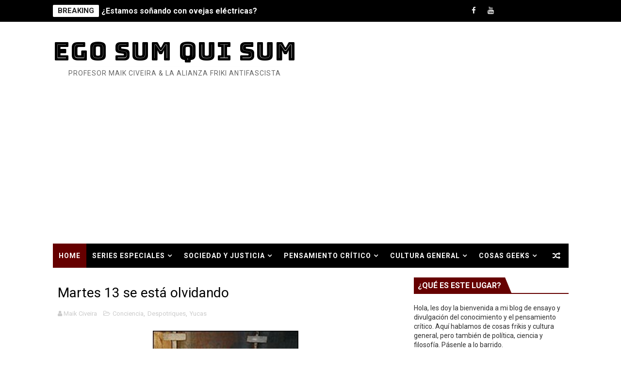

--- FILE ---
content_type: text/html; charset=UTF-8
request_url: https://www.maikciveira.com/2008/01/1968-2008.html
body_size: 63142
content:
<!DOCTYPE html>
<html class='v2' dir='ltr' xmlns='http://www.w3.org/1999/xhtml' xmlns:b='http://www.google.com/2005/gml/b' xmlns:data='http://www.google.com/2005/gml/data' xmlns:expr='http://www.google.com/2005/gml/expr'>
<script src='https://ajax.googleapis.com/ajax/libs/jquery/1.9.1/jquery.min.js' type='text/javascript'></script>
<head>
<link href='https://www.blogger.com/static/v1/widgets/335934321-css_bundle_v2.css' rel='stylesheet' type='text/css'/>
<script async='async' data-ad-client='ca-pub-1645448529550881' src='https://pagead2.googlesyndication.com/pagead/js/adsbygoogle.js'></script>
<!-- [ Meta Tag SEO ] -->
<include expiration='7d' path='*.css'></include>
<include expiration='7d' path='*.js'></include>
<include expiration='3d' path='*.gif'></include>
<include expiration='3d' path='*.jpeg'></include>
<include expiration='3d' path='*.jpg'></include>
<include expiration='3d' path='*.png'></include>
<meta content='sat, 02 jun 2020 00:00:00 GMT' http-equiv='expires'/>
<meta charset='utf-8'/>
<meta content='width=device-width, initial-scale=1, maximum-scale=1' name='viewport'/>
<meta content='text/html; charset=UTF-8' http-equiv='Content-Type'/>
<meta content='blogger' name='generator'/>
<link href='https://www.maikciveira.com/favicon.ico' rel='icon' type='image/x-icon'/>
<link href='https://www.maikciveira.com/2008/01/1968-2008.html' rel='canonical'/>
<link rel="alternate" type="application/atom+xml" title="Ego Sum Qui Sum - Atom" href="https://www.maikciveira.com/feeds/posts/default" />
<link rel="alternate" type="application/rss+xml" title="Ego Sum Qui Sum - RSS" href="https://www.maikciveira.com/feeds/posts/default?alt=rss" />
<link rel="service.post" type="application/atom+xml" title="Ego Sum Qui Sum - Atom" href="https://www.blogger.com/feeds/2319053934962909708/posts/default" />

<link rel="alternate" type="application/atom+xml" title="Ego Sum Qui Sum - Atom" href="https://www.maikciveira.com/feeds/2776770015517358103/comments/default" />
<!--Can't find substitution for tag [blog.ieCssRetrofitLinks]-->
<link href='https://blogger.googleusercontent.com/img/b/R29vZ2xl/AVvXsEi1fWAb64Sp1aqvMdH0415frMwbwNbck0vOgKHSdBUaDX1NbybC3RENLbWABiFnMXYaV_GsRSgXWr9zjWmEgBy6bHd7ghto95BNoQyXsmdYDRE5NteBCT3zBJYhm8Hl5LhxE_Yo_AB0XqE/s400/Mayo+franc%25C3%25A9s.jpg' rel='image_src'/>
<meta content='https://www.maikciveira.com/2008/01/1968-2008.html' property='og:url'/>
<meta content='1968 - 2008' property='og:title'/>
<meta content='Blog del profesor Maik Civeira, abarcando desde la filosofía a la cultura pop, de la política al rock y todo lo que haya en medio' property='og:description'/>
<meta content='https://blogger.googleusercontent.com/img/b/R29vZ2xl/AVvXsEi1fWAb64Sp1aqvMdH0415frMwbwNbck0vOgKHSdBUaDX1NbybC3RENLbWABiFnMXYaV_GsRSgXWr9zjWmEgBy6bHd7ghto95BNoQyXsmdYDRE5NteBCT3zBJYhm8Hl5LhxE_Yo_AB0XqE/w1200-h630-p-k-no-nu/Mayo+franc%25C3%25A9s.jpg' property='og:image'/>
<title>
1968 - 2008 - Ego Sum Qui Sum
</title>
<!-- Description and Keywords (start) -->
<meta content='YOUR KEYWORDS HERE' name='keywords'/>
<!-- Description and Keywords (end) -->
<meta content='1968 - 2008' property='og:title'/>
<meta content='https://www.maikciveira.com/2008/01/1968-2008.html' property='og:url'/>
<meta content='article' property='og:type'/>
<meta content='https://blogger.googleusercontent.com/img/b/R29vZ2xl/AVvXsEi1fWAb64Sp1aqvMdH0415frMwbwNbck0vOgKHSdBUaDX1NbybC3RENLbWABiFnMXYaV_GsRSgXWr9zjWmEgBy6bHd7ghto95BNoQyXsmdYDRE5NteBCT3zBJYhm8Hl5LhxE_Yo_AB0XqE/s400/Mayo+franc%25C3%25A9s.jpg' property='og:image'/>
<meta content='Ego Sum Qui Sum' property='og:site_name'/>
<meta content='https://www.maikciveira.com/' name='twitter:domain'/>
<meta content='1968 - 2008' name='twitter:title'/>
<meta content='summary_large_image' name='twitter:card'/>
<meta content='https://blogger.googleusercontent.com/img/b/R29vZ2xl/AVvXsEi1fWAb64Sp1aqvMdH0415frMwbwNbck0vOgKHSdBUaDX1NbybC3RENLbWABiFnMXYaV_GsRSgXWr9zjWmEgBy6bHd7ghto95BNoQyXsmdYDRE5NteBCT3zBJYhm8Hl5LhxE_Yo_AB0XqE/s400/Mayo+franc%25C3%25A9s.jpg' name='twitter:image'/>
<meta content='1968 - 2008' name='twitter:title'/>
<script type='application/ld+json'>{"@context":"http://schema.org","@type":"WebSite","name":"1968 - 2008","url":"https://www.maikciveira.com/2008/01/1968-2008.html","potentialAction":{"@type":"SearchAction","target":"https://www.maikciveira.com/2008/01/1968-2008.htmlsearch?q={search_term_string}","query-input":"required name=search_term_string"}}</script>
<!-- Social Media meta tag need customer customization -->
<meta content='Facebook App ID here' property='fb:app_id'/>
<meta content='Facebook Admin ID here' property='fb:admins'/>
<meta content='@username' name='twitter:site'/>
<meta content='@username' name='twitter:creator'/>
<style id='page-skin-1' type='text/css'><!--
/*
-----------------------------------------------
Blogger Template Style
Name:        X-Mag
Author :     http://www.soratemplates.com
License:     Free Version
Version:     2.0
----------------------------------------------- */
/* Variable definitions
-----------------------
<Variable name="body.background" description="Background" type="background" color="#fff" default="$(color) url() repeat fixed top left"/>
<Group description="Main Settings" selector="body">
<Variable name="maincolor" description="Primary Color" type="color" default="#fb4834" />
<Variable name="darkcolor" description="Primary Text Color" type="color" default="#222" />
</Group>
<Group description="Menu Background" selector="body">
<Variable name="menubg" description="Menu Background Color" type="color" default="#2c3242" />
</Group>
-----------------------
*/
/*****************************************
reset.css
******************************************/
html, body, .section, .widget, div, span, applet, object, iframe,
h1, h2, h3, h4, h5, h6, p, blockquote, pre,
a, abbr, acronym, address, big, cite, code,
del, dfn, em, font, img, ins, kbd, q, s, samp,
small, strike, strong, sub, sup, tt, var,
dl, dt, dd, ol, ul, li,
fieldset, form, label, legend,
table, caption, tbody, tfoot, thead, tr, th, td, figure {    margin: 0;    padding: 0;}
html {   overflow-x: hidden;}
a {text-decoration:none;color:#000000;}
article,aside,details,figcaption,figure,
footer,header,hgroup,menu,nav,section {     display:block;}
table {    border-collapse: separate;    border-spacing: 0;}
caption, th, td {    text-align: left;    font-weight: normal;}
.quickedit, .home-link{display:none;}
blockquote
sup{    vertical-align: super;    font-size:smaller;}
code{    font-family: 'Courier New', Courier, monospace;    font-size:17px;    color:#000;}
::selection {background:transparent; text-shadow:#000 0 0 2px;}
::-moz-selection {background:transparent; text-shadow:#000 0 0 2px;}
::-webkit-selection {background:transparent; text-shadow:#000 0 0 2px;}
::-o-selection {background:transparent; text-shadow:#000 0 0 2px;}
a img{	border: none;}
ol, ul { padding:0;  margin:0;  text-align: left;  }
ol li { list-style-type: decimal;  padding:0 0 5px;  }
ul li { list-style-type: disc;  padding: 0 0 5px;  }
ul ul, ol ol { padding: 0; }
#navbar-iframe, .navbar {   height:0px;   visibility:hidden;   display:none   }
.feed-links, .Attribution, .post-footer-line.post-footer-line-1, .post-footer-line.post-footer-line-2 , .post-footer-line.post-footer-line-3 {
display: none;
}
.CSS_LIGHTBOX{z-index:999999!important}.CSS_LIGHTBOX_ATTRIBUTION_INDEX_CONTAINER .CSS_HCONT_CHILDREN_HOLDER > .CSS_LAYOUT_COMPONENT.CSS_HCONT_CHILD:first-child > .CSS_LAYOUT_COMPONENT{opacity:0}
abbr.published.timeago {
text-decoration: none;
}
.item-control {
display: none !important;
}
h2.date-header, h4.date-header {display:none;margin:1.5em 0 .5em}
.error_page .status-msg-wrap {
display: none;
}
blockquote {
margin:.75em 0;
border:1px dotted #619644;
border-width:1px 0;
padding:5px 15px;
color: #000
}
blockquote p{
display: block;
background-image: url(https://blogger.googleusercontent.com/img/b/R29vZ2xl/AVvXsEhRNeg3qVf7p5QyGKktk9rfsV1VioAAO-Na2K6bx1e9zfikx6vQV7EFTirXisdo3HjWlLL9jq-F_-yLykP1EEhOpXMALQ9rN8QpJYmti0dk0lROWqaSYoZJa4Z7RkJBiVrz4K71KQM9wuQ/s1600/closequote1.gif);
background-repeat: no-repeat;
background-position: bottom right;
}
img {
max-width: 100%;
vertical-align: middle;
border: 0;
}
.widget iframe, .widget img {
max-width: 100%;
}
* {
-webkit-box-sizing: border-box;
-moz-box-sizing: border-box;
box-sizing: border-box
}
/*****************************************
Custom css starts
******************************************/
body {
color: #2e2e2e;
font-family:'Roboto',sans-serif;
font-size: 14px;
font-weight: normal;
line-height: 21px;
background:#ffffff url() repeat fixed top left;
}
/* ######## Wrapper Css ######################### */
#body-wrapper{max-width:100%;margin:0 auto;background-color:#FFF;box-shadow:0 0 5px RGBA(0, 0, 0, 0.2)}
.body-row{width:1063px}
#content-wrapper {
margin: 0 auto;
padding: 20px 0 40px;
overflow: hidden;
}
#main-wrapper {
float: left;
width: 67%;
max-width: 750px;
}
#sidebar-wrapper {
float: right;
width: 30%;
max-width: 330px;
}
/* ######## Ticker Css ######################### */
.ticker-wrap {
display: block;
text-align: center;
margin: 0 auto;
padding: 0 20px 0 20px;
background: #000000;
position:relative;
min-height: 45px;
}
.ticker-wrap-wrapper {
margin:0 auto;
position:relative;
}
.ticker-wrap .title {
position: absolute;
left:0;
top:10px;
height: 25px;
font-size: 15px;
color: #222;
line-height: 25px;
font-weight: bold;
overflow: hidden;
padding: 0 10px;
border-radius: 2px;
background: #fff;
text-transform:uppercase;
}
.ticker-wrap .title .fa {
margin-right: 10px;
background: #fff;
padding: 5px 6px;
border-radius: 100%;
color: #00c8d7;
}
.ticker-wrap>span {
display: inline-block;
padding: 0;
font: 700 13px 'roboto', sans-serif
}
.ticker-wrap>span>a {
color: #fff;
text-decoration: none
}
#ticker {
height: 45px;
overflow: hidden;
text-align: left;
max-width:720px;
padding-left:100px;
}
#ticker ul {
padding: 0;
margin: 0;
list-style: none
}
#ticker ul li {
height: 45px;
white-space: nowrap;
list-style:none;
}
#ticker ul li h3 {
margin: 0;
font: 700 16px 'roboto', sans-serif;
line-height:45px;
}
#ticker ul li h3 a {
color: #fff;
text-decoration: none;
line-height: 25px!important
}
.top-bar-social {
height: 45px;
position: absolute;
right: 0;
top: 0;
}
.top-bar-social li {
display: inline;
padding: 0;
float: left;
margin-right: 5px;
;
}
.top-bar-social .widget ul {
padding: 0;
}
.top-bar-social .LinkList ul {
text-align: center;
margin: 0;
}
.top-bar-social #social a {
display: block;
width: 30px;
height: 45px;
line-height:45px;
font-size: 15px;
color: #eeeeee;
transition: background 0.3s linear;
-moz-transition: background 0.3s linear;
-webkit-transition: background 0.3s linear;
-o-transition: background 0.3s linear;
}
.top-bar-social #social a:before {
display: inline-block;
font: normal normal normal 22px/1 FontAwesome;
font-size: inherit;
font-style: normal;
font-weight: 400;
-webkit-font-smoothing: antialiased;
-moz-osx-font-smoothing: grayscale;
}
.top-bar-social .bloglovin:before{content:"\f004"}
.top-bar-social .facebook:before{content:"\f09a"}
.top-bar-social .twitter:before{content:"\f099"}
.top-bar-social .gplus:before{content:"\f0d5"}
.top-bar-social .rss:before{content:"\f09e"}
.top-bar-social .youtube:before{content:"\f167"}
.top-bar-social .skype:before{content:"\f17e"}
.top-bar-social .stumbleupon:before{content:"\f1a4"}
.top-bar-social .tumblr:before{content:"\f173"}
.top-bar-social .vine:before{content:"\f1ca"}
.top-bar-social .stack-overflow:before{content:"\f16c"}
.top-bar-social .linkedin:before{content:"\f0e1"}
.top-bar-social .dribbble:before{content:"\f17d"}
.top-bar-social .soundcloud:before{content:"\f1be"}
.top-bar-social .behance:before{content:"\f1b4"}
.top-bar-social .digg:before{content:"\f1a6"}
.top-bar-social .instagram:before{content:"\f16d"}
.top-bar-social .pinterest:before{content:"\f0d2"}
.top-bar-social .delicious:before{content:"\f1a5"}
.top-bar-social .codepen:before{content:"\f1cb"}
.top-bar-social ul#social a:hover {
color: #660000;
opacity: 1;
}
/* ######## Header Css ######################### */
.header-wrap {
background:#fff;
}
#header-wrappers {
color: #fff;
padding: 30px 0;
margin:0 auto;
}
#header-inner {
background-position: left;
background-repeat: no;
}
.headerleft img {
height: auto;
max-height: 100%;
margin:0;
max-width:230px;
}
.headerleft h1,
.headerleft h1 a,
.headerleft h1 a:hover,
.headerleft h1 a:visited {
font-family: 'Bungee Inline', cursive;
color: #000000;
font-size: 52px;
font-weight:normal;
line-height: 1.2em;
margin: 0;
padding: 0 0 5px;
text-decoration: none;
text-transform: uppercase;
letter-spacing: 1px;
}
.headerleft h3 {
font-weight: 400;
margin: 0;
padding: 0;
}
.headerleft .description {
color: #666;
margin: 0;
padding: 0 0 10px;
text-transform: capitalize;
text-align: center;
text-indent: 0;
letter-spacing: 1px;
}
.headerleft {
float: left;
margin: 0;
padding: 0;
width: auto;
}
.headerright {
float: right;
margin: 0;
padding: 1px 0 0;
width: 730px;
}
.headerleft .description span {
border-top: 1px solid rgba(241, 241, 241, 0.25);
padding: 5px 0 0;
}
/* ######## Navigation Menu Css ######################### */
.selectnav {
display:none;
}
.tm-menu {
font-weight: 400;
margin: 0 auto;
height:50px;
}
ul#nav1 {
list-style: none;
margin: 0;
padding: 0;
}
#menu .widget {
display: none;
}
#menu {
height: 50px;
position: relative;
text-align: center;
z-index: 15;
margin:0 auto;
background: #000000;
padding-right:50px;
}
.menu-wrap {
margin:0 auto;
position: relative;
}
#menu ul > li {
position: relative;
vertical-align: middle;
display: inline-block;
padding: 0;
margin: 0;
}
#menu ul > li:first-child {
background:#660000;
}
#menu ul > li > ul > li:first-child {
background:transparent;
}
#menu ul > li:hover > a {
}
#menu ul > li > a {
color: #fff;
font-size: 14px;
font-weight: 600;
line-height: 50px;
display: inline-block;
text-transform: uppercase;
text-decoration: none;
letter-spacing: 1px;
margin: 0;
padding: 0 12px;
}
#menu ul > li > ul > li:first-child > a {
padding-left: 12px
}
#menu ul > li > ul {
position: absolute;
background: #4d4d4d;
top: 100%;
left: 0;
min-width: 180px;
padding: 0;
z-index: 99;
margin-top: 0;
visibility: hidden;
opacity: 0;
-webkit-transform: translateY(10px);
-moz-transform: translateY(10px);
transform: translateY(10px)
}
#menu ul > li > ul > li > ul {
position: absolute;
top: 0;
left: 180px;
width: 180px;
background: #5d5d5d;
z-index: 99;
margin-top: 0;
margin-left: 0;
padding: 0;
border-left: 1px solid #6d6d6d;
visibility: hidden;
opacity: 0;
-webkit-transform: translateY(10px);
-moz-transform: translateY(10px);
transform: translateY(10px)
}
#menu ul > li > ul > li {
display: block;
float: none;
text-align: left;
position: relative;
border-bottom: 1px solid;
border-top: none;
border-color: #8d8d8d;
}
#menu ul > li > ul > li:last-child {
border: 0;
}
#menu ul > li:hover {
background-color: #000000
}
#menu ul > li > ul > li a {
font-size: 11px;
display: block;
color: #fff;
line-height: 35px;
text-transform: uppercase;
text-decoration: none;
margin: 0;
padding: 0 12px;
border-right: 0;
border: 0
}
#menu ul > li.parent > a:after {
content: '\f107';
font-family: FontAwesome;
float: right;
margin-left: 5px
}
#menu ul > li:hover > ul,
#menu ul > li > ul > li:hover > ul {
opacity: 1;
visibility: visible;
-webkit-transform: translateY(0);
-moz-transform: translateY(0);
transform: translateY(0)
}
#menu ul > li > ul > li.parent > a:after {
content: '\f105';
float: right
}
#menu ul ul {
}
.ty-ran-yard {
position: absolute;
right: 0;
top: 0;
z-index: 99;
}
.ty-ran-yard span {
list-style: none;
}
.ty-ran-yard a.ran-sym {
background-color: #000000;
cursor: pointer;
display: block;
height: 50px;
text-align: center;
position: relative;
right: 0;
top: 0;
width: 50px;
border-radius: 0;
box-sizing: border-box;
}
.ty-ran-yard a.ran-sym:hover {
background-color:#6d6d6d;
}
.ty-ran-yard a.ran-sym:before {
color: #fff;
content: '\f074';
font-family: FontAwesome;
font-size: 16px;
text-rendering: auto;
-webkit-font-smoothing: antialiased;
-moz-osx-font-smoothing: grayscale;
line-height: 50px;
}
/* ######## Featured Widget Css ######################### */
.feat-main-wrapper {
margin:10px auto;
}
.tyard-wrapper {
width:75%;
float:left;
max-width:780px;
overflow:hidden;
}
.tyard h2 {
display: none;
visibility: hidden;
}
.preload {
opacity:0;
transition: all .3s ease;
-webkit-transition: all .3s ease;
-moz-transition: all .3s ease;
-o-transition: all .3s ease;
}
.comload {
opacity:1;
transition: all .3s ease;
-webkit-transition: all .3s ease;
-moz-transition: all .3s ease;
-o-transition: all .3s ease;
}
.tyard .ty-first {
width: 75%;
position: relative;
float: left;
padding-right: 1px;
box-sizing: border-box;
overflow: hidden;
}
.tyard .ty-feat-image {
width: 100%;
position: relative;
overflow: hidden;
}
.templatesyard .ty-first .tyard-thumb {
position: relative;
width: 100%;
height: 135px;
}
.tyard-thumb {
overflow: hidden;
}
.templatesyard .ty-img {
width: 100%;
height: 200px;
position: relative;
display: block;
transition: all .3s ease-in-out;
}
.tyard .ty-first .tyard-thumb, .tyard .ty-img {
height: 407px;
}
.ty-first .ty-img:after {
content: no-close-quote;
position: absolute;
left: 0;
bottom: 0;
width: 100%;
height: 230px;
background: url([data-uri]) repeat-x;
opacity: .8;
}
.templatesyard .ty-feat .ty-rest .yard-img:after {
content: no-close-quote;
position: absolute;
left: 0;
bottom: 0;
width: 100%;
height: 110px;
background: url([data-uri]) repeat-x;
opacity: .8;
}
.templatesyard .ty-feat .ty-last .yard-img:after {
height:230px;
}
.tyard .yard-label {
z-index: 2;
}
.tyard .yard-label {
background: #660000;
color: #fff;
text-transform: uppercase;
height: 20px;
line-height: 20px;
display: inline-block;
padding: 0 6px;
font-size: 11px;
font-weight: 400;
margin-bottom: 8px;
}
.tyard .yard-label a {
color:#fff;
}
.tyard .tyard-thumb .item-cmm {
position: absolute;
top: 0;
right: 0;
z-index: 2;
color: #fff;
text-transform: uppercase;
height: 20px;
line-height: 20px;
display: inline-block;
padding: 0 6px;
font-size: 11px;
font-weight: 400;
background: #660000;
}
.tyard .tyard-thumb .item-cmm:before {
content: "\f086";
margin-right: 5px;
font-family: FontAwesome;
font-style: normal;
font-weight: normal;
-webkit-font-smoothing: antialiased;
-moz-osx-font-smoothing: grayscale;
}
.tyard .ty-first .ty-con-yard, .column .ty-first .ty-con-yard {
position: absolute;
bottom: 0;
width: 100%;
z-index: 2;
padding: 15px;
box-sizing: border-box;
text-align:center;
}
.tyard .ty-first .ty-con-yard .tyard-title a, .column .ty-first .ty-con-yard .tyard-title a, .tyard .ty-last .yard-tent-ty .tyard-title a {
display: block;
font-size: 24px;
color: #fff;
font-weight: 400;
line-height: 1.4em;
margin-bottom: 5px;
}
.ty-con-yard .yard-auth-ty, .ty-con-yard .ty-time {
color: #ccc;
}
.recent-summary {
display: block;
color: #ccc;
padding: 10px 0;
}
.tyard .ty-feat .ty-rest-wrap {
display:block;
position: relative;
box-sizing: border-box;
overflow: hidden;
}
.tyard .ty-feat .ty-last {
width: 25%;
position: relative;
float: left;
padding: 0;
box-sizing: border-box;
overflow: hidden;
}
.tyard .ty-feat .ty-rest {
overflow: hidden;
display: block;
padding: 0;
position: relative;
}
.tyard .ty-feat .ty-rest-wrap:nth-child(3) .ty-rest,.tyard .ty-feat .ty-rest-wrap:nth-child(4) .ty-rest {
margin-top: 1px;
}
.tyard .ty-feat .ty-rest-wrap:nth-child(3),.tyard .ty-feat .ty-rest-wrap:nth-child(5) {
padding-right:0;
}
.templatesyard .ty-feat .ty-rest .tyard-thumb {
width: 100%;
height: 135px;
vertical-align: middle;
}
.templatesyard .ty-feat .ty-rest .yard-img {
width: 100%;
height: 135px;
position: relative;
display: block;
transition: all .3s ease-in-out;
}
.templatesyard .ty-feat .ty-last .yard-img, .templatesyard .ty-feat .ty-last .tyard-thumb {
height:407px;
}
.tyimg-lay {
position: absolute;
left: 0;
top: 0;
z-index: 1;
width: 100%;
height: 100%;
background-color: rgba(40,35,40,0.05);
}
.templatesyard .ty-feat .ty-rest .yard-tent-ty {
position: absolute;
bottom: 0;
width: 100%;
z-index: 2;
padding: 15px;
bottom:0;
text-align:center;
box-sizing: border-box;
transition: all .4s ease-in-out;
}
.tyard .ty-rest .yard-tent-ty .tyard-title {
overflow: hidden;
line-height: 0;
margin: 0 0 2px;
padding: 0;
}
.tyard .ty-rest-wrap .ty-rest .yard-tent-ty .tyard-title a {
color: #fff;
font-weight: bold;
font-size: 13px;
letter-spacing:0.2px;
line-height: 18px;
}
.tyard .ty-first:hover .ty-img, .tyard .ty-rest:hover .yard-img {
transform: scale(1.1) rotate(-1deg);
transition: all .3s ease-in-out;
}
.tyard .ty-first:hover .tyimg-lay, .tyard .ty-rest:hover .tyimg-lay {
background-color: rgba(0,0,0,.2);
transition: all .3s ease-in-out;
}
ul.roma-widget {
padding: 0;
margin: 0;
}
.roma-widget li:first-child {
padding-top: 0;
border-top: 0;
}
.roma-widget li {
overflow: hidden;
padding: 10px 0;
list-style: none;
border-bottom: 1px solid #3c455a;
}
.roma-widget .wid-thumb {
width: 80px;
height: 60px;
float: left;
margin-right: 10px;
overflow: hidden;
}
.roma-widget .mag-thumb {
display: block;
width: 80px;
height: 60px;
transition: all .3s ease-out!important;
-webkit-transition: all .3s ease-out!important;
-moz-transition: all .3s ease-out!important;
-o-transition: all .3s ease-out!important;
}
.roma-widget .wrp-titulo {
font: normal normal 13px;
margin: 0 0 5px;
overflow: hidden;
line-height: 18px;
}
.roma-widget .wrp-titulo a {
color: #fff;
font-weight: bold;
font-size: 13px;
letter-spacing:0.2px;
line-height: 18px;
}
.img-overlay {
position: absolute;
left: 0;
top: 0;
z-index: 1;
width: 100%;
height: 100%;
background-color: rgba(40,35,40,0.05);
}
.tyard-ran {
display: block;
overflow: hidden;
padding-left: 1px;
box-sizing: border-box;
}
.tyard-ran .randoom {
background: #2C3242;
min-height: 407px;
max-height: 407px;
overflow-y: auto;
}
.tyard-ran .randoom .widget-content {
padding: 15px;
box-sizing: border-box;
}
.tyard-ran h2.title {
background: #485169;
padding: 0px 15px;
line-height: 40px;
margin: 0px 0 10px;
text-transform: uppercase;
font-weight: 800;
font-size: 18px;
color: #FFF;
}
.ty-con-yard .yard-auth-ty, .ty-con-yard .ty-time {
color: #ccc;
}
.yard-auth-ty, .ty-time {
color: #bdbdbd;
font-size: 12px;
font-weight: 400;
}
.yard-auth-ty {
margin-right: 10px;
}
.yard-auth-ty::before {
content: '\f007';
font-family: fontawesome;
color: #bbb;
margin-right: 5px;
}
.ty-time:before {
content: '\f133';
font-family: fontawesome;
color: #bbb;
margin-right: 5px;
}
/* ######## Sidebar Css ######################### */
.sidebar .widget {
margin-bottom: 20px;
position: relative;
}
.sidebar h2 {
padding: 6px 8px;
margin-bottom: -2px;
display: inline-block;
background: #660000;
color: #fff;
font-size: 16px;
font-weight: 700;
text-transform: uppercase;
position:relative;
}
.sidebar .widget .widget-title {
margin: 0 0 10px 0;
padding: 0;
position: relative;
border-bottom: 2px solid #660000;
transition: all .5s ease-out;
}
.sidebar h2:after {
content: "";
width: 0;
height: 0;
position: absolute;
top: 0;
right: -14px;
border-left: 0;
border-right: 14px solid transparent;
border-bottom: 34px solid #660000;
}
.sidebar ul,.sidebar li{
list-style-type:none;
margin:0;
padding:0;
}
.sidebar .widget-content {
padding: 10px 0;
}
/* ######## Post Css ######################### */
article {
padding: 0;
}
.post-outer {
padding: 0;
}
.index .post-outer, .archive .post-outer {
margin: 0 0 20px 0;
padding: 0 0 20px 0;
border-bottom: 1px solid rgba(0,0,0,0.14);
}
.post {
display: block;
overflow: hidden;
word-wrap: break-word;
background: #ffffff;
}
.post h2 {
margin-bottom: 12px;
line-height: 30px;
font-size: 20px;
font-weight: 700;
}
.post h2 a {
color: #000;
letter-spacing: 1px;
}
.post h2 {
margin: 0 0 10px;
padding: 0;
}
.post-head h1 {
color: #000;
font-size: 28px;
font-weight: 400;
line-height: 44px;
}
.retitle h2 {
margin: 0 0 8px;
display: block;
}
.post-body {
margin: 0px;
padding: 10px;
font-size: 18px;
line-height: 26px;
box-sizing: border-box;
}
.post-home-image {
float: left;
width: 300px;
height: 220px;
margin: 0px;
padding: 0px;
position:relative;
}
.post-home-image .post-thumb {
width: 100%;
height: 220px;
position: relative;
display: block;
overflow: hidden;
}
.post-home-image .post-thumb img {
width: 100%;
height: 220px;
display: block;
padding: 3px;
box-sizing: border-box;
border: 1px solid #e6e6e6;
object-fit:cover;
transition: all .3s ease-out!important;
-webkit-transition: all .3s ease-out!important;
-moz-transition: all .3s ease-out!important;
-o-transition: all .3s ease-out!important;
}
.index .post-home-image .post-labels, .archive .post-home-image .post-labels {
position: absolute;
top: 10px;
left: 10px;
padding: 10px 10px 10px;
background: #660000;
color: #fff;
font-size: 12px;
text-transform: uppercase;
display: inline-block;
z-index: 9;
}
.index .post-home-image .post-labels a, .archive .post-home-image .post-labels a {
color: #fff;
}
.date-header {
color: #bdbdbd;
display: block;
font-size: 12px;
font-weight: 400;
line-height: 1.3em;
margin: 0!important;
padding: 0;
}
.date-header a {
color: #bdbdbd;
}
.post-header {
padding: 10px;
}
#meta-post {
border: 1px solid #f0f0f0;
border-width: 1px 0;
padding: 5px 0;
font-size: 13px;
}
#meta-post i {
margin-left: 8px;
color:#999;
}
#meta-post a {
color:#999;
}
.post-meta {
color: #bdbdbd;
display: block;
font-size: 13px;
font-weight: 400;
line-height: 21px;
margin: 10px 0 0;
padding: 0;
}
.post-meta a, .post-meta i {
color: #CBCBCB;
}
.post-timestamp {
margin-left: 5px;
}
.label-head {
margin-left: 5px;
}
.label-head a {
padding-left: 2px;
}
.resumo {
margin-top: 10px;
color: #111;
}
.resumo span {
display: block;
margin-bottom: 8px;
font-size: 15.4px;
line-height: 1.5;
text-align:justify;
}
.date-header .read-more {
background: #000000;
padding: 5px 12px !important;
display: inline-block;
vertical-align: middle;
margin: 10px 0 0;
font-size: 12px;
text-transform: capitalize;
border-radius: 2px;
color: #f7f7f7;
font-weight: bold;
white-space: nowrap;
}
.read-more:hover {
background: #660000;
color:#fff;
}
.post-body img {
max-width:100%;
max-height:auto;
padding: 5px 10px 5px 10px;
position: relative;
margin:0 auto;
}
.post h3 {
font-size: 18px;
margin-top: 10px;
margin-bottom: 10px;
line-height: 1.1;
}
.second-meta {
display: none;
}
.comment-link {
white-space: normal;
}
#blog-pager {
clear: both;
text-align: center;
margin: 0;
}
.index .blog-pager,
.index #blog-pager {
display: block
}
.index .blog-pager,
.index #blog-pager,
.archive .blog-pager,
.archive #blog-pager {
-webkit-border-radius: 0;
-moz-border-radius: 0;
border-radius: 0;
padding: 15px 0 5px;
text-align: center;
}
.showpageNum a,
.showpage a,
#blog-pager-newer-link a,
#blog-pager-older-link a {
color: #fff;
background-color: #000000;
font-size: 14px;
font-weight: 400;
line-height: 24px;
margin-right: 5px;
overflow: hidden;
padding: 4px 10px;
text-decoration: none
}
.showpageNum a:hover,
.showpage a:hover,
#blog-pager-newer-link a:hover,
#blog-pager-older-link a:hover {
decoration: none;
background-color: #660000
}
.showpageOf {
display: none;
font-size: 0
}
.showpagePoint {
color: #fff;
background-color: #660000;
font-size: 14px;
font-weight: 400;
line-height: 24px;
margin-right: 5px;
overflow: hidden;
padding: 4px 10px;
text-decoration: none
}
#post-pager .blog-pager-older-link:hover, #post-pager .blog-pager-newer-link:hover {
color:#660000;
background:inherit;
}
#post-pager {
clear:both;
float: left;
display: block;
width: 100%;
box-sizing: border-box;
margin: 15px 0;
}
#post-pager .blog-pager-older-link, #post-pager .blog-pager-newer-link {
border:0;
text-align:right;
background:none;
color:#000000;
}
#post-pager .blog-pager-newer-link {
border: 0;
text-align:left;
}
#post-pager #blog-pager-newer-link, #post-pager #blog-pager-older-link {
width: 50%;
}
#post-pager a b {
display: block;
padding: 0 0 5px;
font-weight: 700;
letter-spacing: 1px;
font-size: 15px;
color:#660000;
}
#post-pager a span {
text-transform:capitalize;
}
#post-pager .blog-pager-older-link, #post-pager .blog-pager-newer-link {
padding:0;
display: block;
}
.item #blog-pager {
display: none;
height: 0;
opacity: 0;
visibility: hidden;
}
.ty-author-box {
border: 1px solid #f2f2f2;
background: #f8f8f8;
overflow: hidden;
padding: 10px;
margin: 10px 0;
}
.ty-author-box img {
float: left;
margin-right: 10px;
object-fit: cover;
}
.ty-author-box p {
padding: 0;
-webkit-margin-before: 0;
-webkit-margin-after: 0;
}
.ty-author-box b {
font-weight: 700;
font-style: normal;
letter-spacing: 1px;
font-size: 20px;
}
.item .post-footer .share-box {
position: relative;
padding:10px 0;
}
.item .post-footer .share-title {
color: #aeaeae;
display: inline-block;
padding-bottom: 7px;
font-size: 12px;
font-weight: 700;
position: relative;
top: 2px;
text-transform:uppercase;
}
.item .post-footer .share-art {
display:inline-block;
padding: 0;
padding-top: 0;
font-size: 12px;
font-weight: 400;
text-transform: capitalize;
letter-spacing:1px;
}
.item .post-footer .share-art a {
color: #fff;
padding: 3px 8px;
margin-left: 4px;
border-radius: 2px;
display: inline-block;
margin-right: 0;
background: #010101;
}
.item .post-footer .share-art a:hover{color:#fff}
.item .post-footer .share-art .fac-art{background:#3b5998}
.item .post-footer .share-art .fac-art:hover{background:rgba(49,77,145,0.7)}
.item .post-footer .share-art .twi-art{background:#00acee}
.item .post-footer .share-art .twi-art:hover{background:rgba(7,190,237,0.7)}
.item .post-footer .share-art .goo-art{background:#db4a39}
.item .post-footer .share-art .goo-art:hover{background:rgba(221,75,56,0.7)}
.item .post-footer .share-art .pin-art{background:#CA2127}
.item .post-footer .share-art .pin-art:hover{background:rgba(202,33,39,0.7)}
.item .post-footer .share-art .lin-art{background:#0077B5}
.item .post-footer .share-art .lin-art:hover{background:rgba(0,119,181,0.7)}
.item .post-footer .share-art .wat-art{background:#25d266;display:none;}
.item .post-footer .share-art .wat-art:hover{background:rgba(37, 210, 102, 0.73)}
@media only screen and (max-width: 768px) {
.item .post-footer .share-art .wat-art{display:inline-block;}
}
#subscribe-box {
background-color: #f7f7f7;
margin: 0;
padding: 20px;
overflow: hidden;
border: 8px solid #f0f0f0;
}
#subscribe-box h4 {
color: #827459;
font-size: 16px;
margin-bottom: 20px;
text-align: center;
text-transform: uppercase
}
#subscribe-box .emailfield {
margin: auto;
text-align: center;
}
#subscribe-box .emailfield form {
margin: 0;
}
#subscribe-box .emailfield input {
padding: 12px;
color: #bcc4ca;
border: 1px solid #ebd099;
font-size: 14px;
margin-bottom: 10px
}
#subscribe-box .emailfield input:focus {
color: #454545;
outline: none;
border-color: #d5bc88;
}
#subscribe-box .emailfield .submitbutton {
background-color: #f8695f;
color: #fff;
margin: 0;
font-size: 14px;
letter-spacing: .7px;
text-transform: uppercase;
cursor: pointer;
border: 0;
transition: all .3s
}
#subscribe-box .emailfield .submitbutton:active,
#subscribe-box .emailfield .submitbutton:hover {
background-color: #e0594f;
color: #fff;
}
#related-posts {
margin-bottom: 10px;
padding: 10px 0;
}
.related li {
width: 23.94%;
display: inline-block;
height: auto;
min-height: 184px;
float: left;
margin-right: 10px;
overflow: hidden;
position: relative;
}
.related li h3 {
margin-top:0;
}
.related-thumb {
width: 100%;
height: 100px;
overflow: hidden;
border-radius: 2px;
}
.related li .related-img {
width: 100%;
height: 100px;
display: block;
position: relative;
transition: all .3s ease-out!important;
-webkit-transition: all .3s ease-out!important;
-moz-transition: all .3s ease-out!important;
-o-transition: all .3s ease-out!important;
}
.related li .related-img:hover {
-webkit-transform: scale(1.1) rotate(-1.5deg)!important;
-moz-transform: scale(1.1) rotate(-1.5deg)!important;
transform: scale(1.1) rotate(-1.5deg)!important;
transition: all .3s ease-out!important;
-webkit-transition: all .3s ease-out!important;
-moz-transition: all .3s ease-out!important;
-o-transition: all .3s ease-out!important;
}
.related-title a {
font-size: 12px;
line-height: 1.4em;
padding: 10px 0 0;
font-weight: 400;
font-style: normal;
letter-spacing: 1px;
color: #000000;
display: block;
}
.related li:nth-of-type(4),
.related li:nth-of-type(8),
.related li:nth-of-type(12) {
margin-right: 0;
}
.related .related-tag {
display:none;
}
.related-overlay {
position: absolute;
left: 0;
top: 0;
z-index: 1;
width: 100%;
height: 100%;
background-color: rgba(40,35,40,0.05);
}
.related-content {
display: block;
bottom: 0;
padding: 0px 0px 11px;
width: 100%;
line-height: 1.2em;
box-sizing: border-box;
z-index: 2;
}
.related .related-content .recent-date {
display:none;
}
.recent-date:before, .p-date:before {
content: '\f017';
font-family: fontawesome;
margin-right: 5px;
}
.comment-form {
overflow:hidden;
}
iframe.blogger-iframe-colorize,
iframe.blogger-comment-from-post {
height: 283px!important
}
.comments-title {
position: relative;
clear: both;
z-index: 1;
margin: 0;
line-height: 33px
}
.comments-title h2 {
display: inline-block;
position: relative;
background-color: #fff;
color: #1c1c1c;
font-size: 18px;
letter-spacing: -.4px;
text-transform: uppercase;
font-weight: 700;
z-index: 1;
margin: 0;
padding-right: 15px
}
.comments-title:after {
content: "";
position: absolute;
z-index: 0;
top: 14px;
left: 0;
width: 100%;
height: 5px;
background-color: #F5F5F5
}
.comments {
clear: both;
margin: 0;
color: #1c1c1c;
background: #ffffff;
padding: 0 10px;
}
.comments .comments-content .comment-thread ol li {
list-style: none;
}
.comments h4 {
color: #000;
font-size: 14px;
padding: 5px 20px;
font-weight: 700;
letter-spacing: 1.5px;
text-transform: Uppercase;
position: relative;
text-align: center;
background: #ffffff;
z-index: 1;
margin-bottom: 15px;
}
.comments h4:after {
content: '';
position: absolute;
bottom: 0;
left: 50%;
width: 40px;
height: 2px;
background: #000;
margin-left: -20px;
}
.comments .comments-content {
margin: 0;
padding: 0
}
.comments .comments-content .comment {
margin-bottom: 0;
padding-bottom: 8px
}
.comments .comments-content .comment:first-child {
padding-top: 0
}
.facebook-tab,
.fb_iframe_widget_fluid span,
.fb_iframe_widget iframe {
width: 100%!important
}
.comments .item-control {
position: static
}
.comments .avatar-image-container {
float: left;
overflow: hidden;
position: absolute
}
.comments .avatar-image-container,
.comments .avatar-image-container img {
height: 45px;
max-height: 45px;
width: 45px;
max-width: 45px;
border-radius: 0
}
.comments .comment-block {
overflow: hidden;
padding: 0 0 10px
}
.comments .comment-block,
.comments .comments-content .comment-replies {
margin-left: 60px;
margin-top: 0
}
.comments .comments-content .inline-thread {
padding: 0
}
.comments .comment-actions {
float: left;
width: 100%;
position: relative;
margin: 0
}
.comments .comments-content .comment-header {
font-size: 14px;
display: block;
overflow: hidden;
clear: both;
margin: 0 0 3px;
padding: 0 0 5px;
border-bottom: 1px dotted #f5f5f5
}
.comments .comments-content .user {
font-style: normal;
font-weight: 500;
display: block;
font-size: 16px
}
.comments .comments-content .icon.blog-author {
display: none
}
.comments .comments-content .comment-content {
float: left;
text-align: left;
font-size: 13px;
line-height: 1.4em;
color: #656565
}
.comments .comment .comment-actions a {
margin-right: 5px;
padding: 2px 5px;
color: #fff;
font-weight: 400;
background-color: #000;
font-size: 10px
}
.comments .comment .comment-actions a:hover {
color: #fff;
background-color: #660000;
text-decoration: none
}
.comments .comments-content .datetime {
color: #999;
float: left;
font-size: 11px;
position: relative;
font-style: italic;
margin: 2px 0 0;
display: block
}
.comments .comments-content .datetime:before {
content: '\f017';
font-family: fontawesome;
font-style: normal;
margin-right: 3px
}
.comments .comments-content .comment-header a {
color: inherit
}
.comments .comments-content .comment-header a:hover {
color: #660000
}
.comments .thread-toggle {
margin-bottom: 4px
}
.comments .thread-toggle .thread-arrow {
height: 7px;
margin: 0 3px 2px 0
}
.comments .thread-expanded {
padding: 8px 0 0
}
.comments .comments-content .comment-thread {
margin: 0
}
.comments .continue a {
padding: 0 0 0 60px;
font-weight: 400
}
.comments .comments-content .loadmore.loaded {
margin: 0;
padding: 0
}
.comments .comment-replybox-thread {
margin: 0
}
/*****************************************
Footer Bottom CSS
******************************************/
#lower {
margin:auto;
padding: 0px 0px 10px 0px;
width: 100%;
background:#222;
box-shadow: 0 5px 6px rgba(0,0,0,0.4) inset;
border-top: 4px solid #E6E6E6;
}
#lower-wrapper {
margin:auto;
padding: 20px 0px 20px 0px;
}
#lowerbar-wrapper {
float: left;
margin: 0px 5px auto;
padding-bottom: 20px;
width: 32%;
text-align: justify;
color:#ddd;
line-height: 1.6em;
word-wrap: break-word;
overflow: hidden;
max-width: 375px;
}
.lowerbar {margin: 0; padding: 0;}
.lowerbar .widget {margin: 0; padding: 10px 20px 0px 20px;box-sizing:border-box;}
.lowerbar h2 {
position: relative;
overflow: hidden;
margin: 0;
font-size: 18px;
vertical-align: middle;
padding: 0 0 10px 0;
border-bottom:1px solid #3D3D3D;
font-weight: 700;
color:#fff;
clear: both;
}
.lowerbar ul {
margin: 0 auto;
padding: 0;
list-style-type: none;
}
.lowerbar li {
display:block;
line-height: 1.6em;
margin-left: 0 !important;
list-style-type: none;
}
.lowerbar li a {
text-decoration:none; color: #DBDBDB;
}
.lowerbar li a:hover {
text-decoration:none;
}
.lowerbar li:hover {
display:block;
}
.lowerbar .PopularPosts ul li a, .lowerbar, .lowerbar .ty-bonus .ty-bonos-entry a, .lowerbar .tyard-komet a  {
color:#fff;
}
.lowerbar .PopularPosts .widget-content ul li {
border-bottom: 1px solid rgb(51, 51, 51);
border-top: 0;
}
.lowerbar .PopularPosts .widget-content ul li:last-child {
border: 0;
}
.lowerbar .widget-content {
padding: 10px 0;
}
/* ######## Footer Css ######################### */
#ty_footer {
background: #161616;
color: #ccc;
font-weight: 300;
padding: 15px 0px;
}
.ty-copy-container {
margin: 0 auto;
overflow: hidden;
}
.ty_footer_copyright a {
color:#fff;
}
.ty_footer_copyright {
text-align:center;
display:block;
line-height: 30px;
}
/* ######## Custom Widget Css ######################### */
.sosmedarl-info h4 {
background: transparent;
position: relative;
padding: 0;
margin: 0;
border: 0;
text-align: center;
font-size: 120%
}
.sosmedarl-img {
position: relative;
max-height: 200px;
overflow: hidden
}
.sosmedarl-img img {
max-width: 100%;
width: 100%;
transition: all .6s;
}
.sosmedarl-img:hover img {
transform: scale(1.2) rotate(-10deg)
}
.sosmedarl-img:before {
content: '';
background: rgba(0, 0, 0, 0.3);
position: absolute;
top: 0;
left: 0;
right: 0;
bottom: 0;
z-index: 2;
transition: all .3s
}
.sosmedarl-img:hover:before {
background: rgba(0, 0, 0, 0.6);
}
.aboutfloat-img {
text-align: center;
}
.sosmedarl-float {
text-align: center;
display: inline-block;
}
.sosmedarl-float a {
background: transparent;
color: #000000;
padding: 8px 14px;
z-index: 2;
display: table-cell;
font-size: 90%;
text-transform: uppercase;
vertical-align: middle;
border: 2px solid #660000;
border-radius: 3px;
transition: all .3s;
}
.sosmedarl-float:hover a {
background: #e74c3c;
color: #fff;
border-color: transparent;
}
.sosmedarl-float a i {
font-weight: normal;
margin: 0 5px 0 0
}
.sosmedarl-wrpicon {
display: block;
margin: 15px auto 0;
position: relative;
}
.sosmedarl-wrpicon .extender {
width: 100%;
display: block;
}
.extender {
text-align: center;
font-size: 16px
}
.extender .sosmedarl-icon {
display: inline-block;
border: 0;
margin: 0;
padding: 0;
width: 32%;
}
.extender .sosmedarl-icon a {
background: #ccc;
display: inline-block;
font-weight: 400;
color: #fff;
padding: 0 12px;
line-height: 32px;
border-radius: 3px;
font-size: 12px;
width: 100%;
}
.extender .sosmedarl-icon i {
font-family: fontawesome;
margin: 0 3px 0 0
}
.sosmedarl-icon.fbl a {
background: #3b5998
}
.sosmedarl-icon.twitt a {
background: #19bfe5
}
.sosmedarl-icon.crcl a {
background: #d64136
}
.sosmedarl-icon.fbl a:hover,
.sosmedarl-icon.twitt a:hover,
.sosmedarl-icon.crcl a:hover {
background: #404040
}
.extender .sosmedarl-icon:hover a,
.extender .sosmedarl-icon a:hover {
color: #fff;
}
.sosmedarl-info {
margin: 10px 0;
font-size: 13px;
text-align: center;
}
.sosmedarl-info p {
margin: 5px 0
}
.sosmedarl-info h4 {
margin-bottom: 10px;
font-size: 16px;
text-transform: uppercase;
color: #444;
font-weight: 700
}
.sosmedarl-info h4 span {
position: relative;
display: inline-block;
padding: 0 10px;
margin: 0 auto;
}
select#BlogArchive1_ArchiveMenu {
width: 100%;
padding: 10px;
border-color: #777;
}
#adwidegt1 .widget, #adwidegt2 .widget, #adwidegt3 .widget {
width: 728px;
max-height: 90px;
padding: 0;
max-width: 100%;
box-sizing: border-box;
display:none;
}
#adwidegt1 .widget {
margin: 15px auto 10px !important;
display:block !important;
}
#adwidegt2 .widget {
margin: 15px auto 0 !important;
}
#adwidegt1 .widget h2, #adwidegt2 .widget h2, #adwidegt3 .widget h2 {
display:none;
visibility:hidden;
}
.ads-posting {
margin: 10px 0 0;
}
.post-footer .ads-posting {
margin: 15px 0 0;
}
.contact-form-name, .contact-form-email, .contact-form-email-message, .contact-form-widget {
max-width: none;
}
.contact-form-name, .contact-form-email, .contact-form-email-message {
background-color: #EBEBEB;
border: 1px solid #ccc;
}
.contact-form-widget .form {
}
.contact-form-button-submit {
max-width: none;
width: 100%;
height: 35px;
border:0;
background-image: none;
background-color: #660000 !important;
cursor: pointer;
font-style: normal;
font-weight: 400;
}
.contact-form-name:focus, .contact-form-email:focus, .contact-form-email-message:focus {
border: 0;
box-shadow: none;
}
.contact-form-name:hover, .contact-form-email:hover, .contact-form-email-message:hover {
border: 0;
}
.contact-form-button-submit:hover {
background-color: #303030;
background-image: none;
border: 0;
}
.sidebar .FollowByEmail > h3.title,
.sidebar .FollowByEmail .title-wrap {
margin-bottom: 0
}
#FollowByEmail1 {
clear: both;
}
.FollowByEmail td {
width: 100%;
float: left;
box-sizing: border-box
}
.FollowByEmail .follow-by-email-inner .follow-by-email-submit {
margin-left: 0;
width: 100%;
border-radius: 0;
height: 30px;
font-size: 11px;
color: #fff;
background-color: #660000;
text-transform: uppercase;
font-weight: 700;
letter-spacing: 1px
}
.FollowByEmail .follow-by-email-inner .follow-by-email-submit:hover {
background-color: #000
}
.FollowByEmail .follow-by-email-inner .follow-by-email-address {
padding-left: 10px;
height: 30px;
border: 1px solid #FFF;
margin-bottom: 5px;
box-sizing: border-box;
font-size: 11px;
font-family: inherit
}
.FollowByEmail .follow-by-email-inner .follow-by-email-address:focus {
border: 1px solid #FFF
}
.FollowByEmail .widget-content {
background-color: #2b2b2b;
box-sizing: border-box;
padding: 10px
}
.lowerbar .FollowByEmail .widget-content {
margin-top: 10px;
}
.FollowByEmail .widget-content:before {
content: "Enter your email address to subscribe to this blog and receive notifications of new posts by email.";
font-size: 14px;
color: #f2f2f2;
line-height: 1.4em;
margin-bottom: 5px;
display: block;
padding: 0 2px
}
.sidebar .PopularPosts .widget-content ul li:first-child,
.sidebar .ty-bonus .ty-wow:first-child {
padding-top: 0;
border-top: 0;
}
.sidebar .PopularPosts .widget-content ul li:last-child,
.sidebar .ty-bonus .ty-wow:last-child {
padding-bottom: 0;
}
.cloud-label-widget-content {
display: inline-block;
text-align: left;
}
.cloud-label-widget-content .label-size {
display: inline-block;
float: left;
font-size: 12px;
line-height: normal;
margin: 0 5px 5px 0;
opacity: 1
}
.cloud-label-widget-content .label-size a {
background: #efefef;
color: #000;
float: left;
font-weight: 400;
line-height: 100%;
margin: 0;
padding: 8px 10px;
text-transform: uppercase;
transition: all .6s;
letter-spacing: 1.5px;
}
.cloud-label-widget-content .label-size a:hover,
.cloud-label-widget-content .label-size a:active {
background:#660000;
color: #fff;
}
.cloud-label-widget-content .label-size .label-count {
display:none;
}
.list-label-widget-content li {
display: block;
padding: 8px 0;
border-bottom: 1px solid #ececec;
position: relative
}
.list-label-widget-content li a:before {
content: '\203a';
position: absolute;
left: 0px;
top:5px;
font-size: 22px;
color: #660000
}
.lowerbar .list-label-widget-content li a {
color:#fff;
}
.lowerbar .list-label-widget-content li {
border-bottom: 1px solid rgb(51, 51, 51);
border-top: 0;
}
.lowerbar .list-label-widget-content li:last-child {
border: 0;
}
.list-label-widget-content li a {
color: #282828;
font-size: 14px;
padding-left: 20px;
font-weight: 400;
text-transform: capitalize;
letter-spacing: 1.5px;
}
.list-label-widget-content li span:last-child {
color: #f6b2ca;
font-size: 12px;
font-weight: 700;
position: absolute;
top: 9px;
right: 0
}
.PopularPosts .item-thumbnail {
margin: 0 15px 0 0 !important;
width: 80px;
height: 60px;
float: left;
overflow: hidden;
position: relative
}
.PopularPosts .item-thumbnail a {
position: relative;
display: block;
overflow: hidden;
line-height: 0
}
.PopularPosts ul li img {
width: 90px;
height: 65px;
object-fit: cover;
padding: 0;
transition: all .3s ease
}
.PopularPosts .widget-content ul li {
overflow: hidden;
padding: 10px 0;
border-top: 1px solid #f2f2f2
}
.sidebar .PopularPosts .widget-content ul li:first-child,
#sidetabs .PopularPosts .widget-content ul li:first-child {
padding-top: 0;
border-top: 0
}
.sidebar .PopularPosts .widget-content ul li:last-child,
.sidebar .ty-bonus .ty-wow:last-child,
.tab-widget .PopularPosts .widget-content ul li:last-child,
.tab-widget .ty-bonus .ty-wow:last-child {
padding-bottom: 0
}
.PopularPosts ul li a {
color: #000000;
font-weight: 400;
font-size: 13px;
line-height: 1.4em;
transition: color .3s;
letter-spacing:1.5px;
}
.PopularPosts ul li a:hover {
color: #a0d3db
}
.PopularPosts .item-title {
margin: 0 0 4px;
padding: 0;
line-height: 0
}
.item-snippet {
display: none;
font-size: 0;
padding-top: 0
}
.PopularPosts ul {
counter-reset: popularcount;
margin: 0;
padding: 0;
}
.PopularPosts .item-thumbnail::before {
background: rgba(0, 0, 0, 0.3);
bottom: 0px;
content: "";
height: 100px;
width: 100px;
left: 0px;
right: 0px;
margin: 0px auto;
position: absolute;
z-index: 3;
}
/* ######## Responsive Css ######################### */
@media only screen and (max-width: 1200px) {
.body-row {
width: 96% !important;
margin: 0 auto;
float: none;
}
.feat-main-wrapper {
margin:10px auto;
}
.headerright, .headerleft {
float: none;
width: 100%;
text-align: center;
height: auto;
margin: 0 auto;
clear: both;
}
.headerleft img {
margin: auto;
padding-bottom: 15px;
}
.headerright {
margin: 10px auto 0;
}
}
@media only screen and (max-width: 980px) {
.top-bar-social {
position: static;
}
#main-wrapper, #sidebar-wrapper, #lowerbar-wrapper {
float: none;
clear: both;
width: 100%;
margin: 0 auto;
}
#main-wrapper {
max-width: 100%;
}
#sidebar-wrapper {
padding-top: 20px;
}
.tyard-wrapper {
width: 100%;
float: none;
max-width: 100%;
clear: both;
}
#nav1, #nav {
display: none;
}
.selectnav {
width: auto;
color: #222;
background: #f4f4f4;
border: 1px solid rgba(255,255,255,0.1);
position: relative;
border: 0;
padding: 6px 10px!important;
margin: 5px 0;
}
.selectnav {
display: block;
width: 100%;
max-width:200px;
}
.tm-menu .selectnav {
display:inline-block;
margin: 10px 0 0 10px;
}
#menu {
text-align:left;
}
}
@media screen and (max-width: 880px) {
.item #content-wrapper {
padding: 0 0 30px;
}
}
@media only screen and (max-width: 768px) {
.top-bar-social, .bottom-bar-social {
float: none;
width: 100%;
clear: both;
overflow: hidden;
}
.top-bar-menu {
float: none;
width: 100%;
clear: both;
margin-top: 0;
margin-bottom: 10px;
text-align: center;
}
.top-bar-social li, .bottom-bar-social li {
display: inline-block;
float: none;
}
.selectnav {
display: inline-block;
}
#search-bar {
display: none;
}
.ops-404 {
width: 80%!important;
}
.title-404 {
font-size: 160px!important;
}
#post-pager #blog-pager-newer-link {
margin: 0 auto 10px;
}
#post-pager #blog-pager-older-link, #post-pager #blog-pager-newer-link {
float: none;
clear: both;
margin: 0 auto;
display: block;
width:100%;
}
.post-home-image {
float: none;
width: 100%;
margin-bottom: 20px;
position: relative;
}
.item .post-footer .share-art a span {
display: none;
}
.related li {
width: 48%;
}
.related li:nth-child(2) {
margin-right: 0;
}
#meta-post {
text-align: center;
}
.index .post, .archive .post {
text-align:center;
}
.ty_footer_copyright {
text-align: center;
display: block;
clear: both;
}
}
@media only screen and (max-width: 620px) {
.ty-post-share li {
width: 50%;
}
}
@media only screen and (max-width: 480px) {
.ticker-wrap .title {
display: none;
}
.tyard .ty-first {
width: 100%;
float: none;
padding: 0;
clear: both;
}
.templatesyard .ty-feat .ty-rest .tyard-thumb, .templatesyard .ty-feat .ty-rest .yard-img {
height: 235px;
}
#ticker {
padding:0;
}
.index .post h2,.archive .post h2 {
line-height: 34px;
font-size: 23px;
}
h1.post-title {
font-size: 22px;
margin-bottom: 10px;
}
.related li {
width: 100%;
margin-right:0;
}
#meta-post {
display: inline-block;
}
#meta-post .post-labels {
display: block;
margin: 0 0 10px;
clear: both;
}
.blog-pager-newer-link .pager-title, .blog-pager-newer-link .pager-heading, .blog-pager-older-link .pager-title, .blog-pager-older-link .pager-heading {
display: none;
}
.blog-pager-older-link .post-nav-icon, .blog-pager-newer-link .post-nav-icon {
line-height: 40px;
width: 100%;
}
.other-meta .other-meta-desc, .other-meta .other-meta-read {
float: none;
display: block;
text-align: center;
}
.share-title {
display: none;
}
.social-btns {
float: none;
text-align: center;
}
#sidebar-wrapper {
max-width: 100%;
}
.index .post-outer {
padding: 0 0 10px 0;
}
.ty-copy-container {
text-align: center;
}
.temp-cred {
float: none;
display: block;
clear: both;
margin: 5px 0 0;
}
.ty_footer_copyright {
float: none;
display: block;
clear: both;
}
}
@media only screen and (max-width: 360px) {
.title-404 {
font-size: 150px!important;
}
.Header .description p, .showpageOf{display:none}
}
@media only screen and (max-width: 300px) {
#sidebar-wrapper {display:none}
.related-thumb {
width: 100%;
float: none;
}
.archive .post h2,.index .post h2 {
line-height: 29px!important;
font-size: 15px!important;
}
article {
overflow: hidden;
}
#blog-pager {
padding: 0;
margin: 0;
}
.item #blog-pager {
margin: 0 0 15px;
}
.index .resumo span,.archive .resumo span,.ty-author-box img, .breadcrumbs {
display: none;
}
.ty-author-box ul li a {
padding: 0;
background: none;
}
.ops-404 {
font-size: 20px!important;
}
.title-404 {
font-size: 120px!important;
}
h1.post-title {
font-size: 17px;
}
.top-bar-social #social a {
width: 24px;
height: 24px;
line-height: 24px;
}
.top-bar-menu, .ty-ran-yard {
display:none;
}
.ty-post-share li {
width: 100%;
}
.comments .comments-content .comment-header {
width: 100%;
float: none;
clear: both;
margin: 0;
padding: 0;
}
.comments .comments-content .comment-header {
width: 100%;
float: none;
clear: both;
margin: 0px 0 0px -35px;
padding: 0;
}
}
/* ######## Navigation Menu Css by sorabloggingtips.com ######################### */
.mapasite {
margin-bottom: 10px;
background-color: #F8F8F8
}
.mapasite.active .mapa {
display: block
}
.mapasite .mapa {
display: none
}
.mapasite h2 {
background-color: #EEE;
color: #000;
font-size: 15px;
padding: 10px 20px;
border-radius: 2px;
margin-bottom: 0;
cursor: pointer;
font-weight: 700
}
.mapasite h2 .botao {
font-size: 18px;
line-height: 1.2em
}
.botao .fa-minus-circle {
color: #f30
}
.mapapost {
overflow: hidden;
margin-bottom: 20px;
height: 70px;
background-color: #FFF
}
.mapa {
padding: 40px
}
.map-thumb {
background-color: #F0F0F0;
padding: 10px;
display: block;
width: 65px;
height: 50px;
float: left
}
.map-img {
width: 65px;
height: 50px;
overflow: hidden;
border-radius: 2px
}
.map-thumb a {
width: 100%;
height: 100%;
display: block;
transition: all .3s ease-out!important;
-webkit-transition: all .3s ease-out!important;
-moz-transition: all .3s ease-out!important;
-o-transition: all .3s ease-out!important
}
.map-thumb a:hover {
-webkit-transform: scale(1.1) rotate(-1.5deg)!important;
-moz-transform: scale(1.1) rotate(-1.5deg)!important;
transform: scale(1.1) rotate(-1.5deg)!important;
transition: all .3s ease-out!important;
-webkit-transition: all .3s ease-out!important;
-moz-transition: all .3s ease-out!important;
-o-transition: all .3s ease-out!important
}
.mapapost .wrp-titulo {
padding-top: 10px;
font-weight: 700;
font-size: 14px;
line-height: 1.3em;
padding-left: 25px;
padding-right: 10px;
display: block;
overflow: hidden;
margin-bottom: 5px
}
.mapapost .wrp-titulo a {
}
.mapapost .wrp-titulo a:hover {
color: #f30;
text-decoration: underline
}
.map-meta {
display: block;
float: left;
overflow: hidden;
padding-left: 25px;
}
.mapasite h2 .botao {
float: right
}
.post-body img {
max-width:100%;
max-height:auto;
}
--></style>
<style>
/*-------Typography and ShortCodes-------*/
.firstcharacter{float:left;color:#27ae60;font-size:75px;line-height:60px;padding-top:4px;padding-right:8px;padding-left:3px}.post-body h1,.post-body h2,.post-body h3,.post-body h4,.post-body h5,.post-body h6{margin-bottom:15px;color:#2c3e50}blockquote{font-style:italic;color:#888;border-left:5px solid #27ae60;margin-left:0;padding:10px 15px}blockquote:before{content:'\f10d';display:inline-block;font-family:FontAwesome;font-style:normal;font-weight:400;line-height:1;-webkit-font-smoothing:antialiased;-moz-osx-font-smoothing:grayscale;margin-right:10px;color:#888}blockquote:after{content:'\f10e';display:inline-block;font-family:FontAwesome;font-style:normal;font-weight:400;line-height:1;-webkit-font-smoothing:antialiased;-moz-osx-font-smoothing:grayscale;margin-left:10px;color:#888}.button{background-color:#2c3e50;float:left;padding:5px 12px;margin:5px;color:#fff;text-align:center;border:0;cursor:pointer;border-radius:3px;display:block;text-decoration:none;font-weight:400;transition:all .3s ease-out !important;-webkit-transition:all .3s ease-out !important}a.button{color:#fff}.button:hover{background-color:#27ae60;color:#fff}.button.small{font-size:12px;padding:5px 12px}.button.medium{font-size:16px;padding:6px 15px}.button.large{font-size:18px;padding:8px 18px}.small-button{width:100%;overflow:hidden;clear:both}.medium-button{width:100%;overflow:hidden;clear:both}.large-button{width:100%;overflow:hidden;clear:both}.demo:before{content:"\f06e";margin-right:5px;display:inline-block;font-family:FontAwesome;font-style:normal;font-weight:400;line-height:normal;-webkit-font-smoothing:antialiased;-moz-osx-font-smoothing:grayscale}.download:before{content:"\f019";margin-right:5px;display:inline-block;font-family:FontAwesome;font-style:normal;font-weight:400;line-height:normal;-webkit-font-smoothing:antialiased;-moz-osx-font-smoothing:grayscale}.buy:before{content:"\f09d";margin-right:5px;display:inline-block;font-family:FontAwesome;font-style:normal;font-weight:400;line-height:normal;-webkit-font-smoothing:antialiased;-moz-osx-font-smoothing:grayscale}.visit:before{content:"\f14c";margin-right:5px;display:inline-block;font-family:FontAwesome;font-style:normal;font-weight:400;line-height:normal;-webkit-font-smoothing:antialiased;-moz-osx-font-smoothing:grayscale}.widget .post-body ul,.widget .post-body ol{line-height:1.5;font-weight:400}.widget .post-body li{margin:5px 0;padding:0;line-height:1.5}.post-body ul li:before{content:"\f105";margin-right:5px;font-family:fontawesome}pre{font-family:Monaco, "Andale Mono", "Courier New", Courier, monospace;background-color:#2c3e50;background-image:-webkit-linear-gradient(rgba(0, 0, 0, 0.05) 50%, transparent 50%, transparent);background-image:-moz-linear-gradient(rgba(0, 0, 0, 0.05) 50%, transparent 50%, transparent);background-image:-ms-linear-gradient(rgba(0, 0, 0, 0.05) 50%, transparent 50%, transparent);background-image:-o-linear-gradient(rgba(0, 0, 0, 0.05) 50%, transparent 50%, transparent);background-image:linear-gradient(rgba(0, 0, 0, 0.05) 50%, transparent 50%, transparent);-webkit-background-size:100% 50px;-moz-background-size:100% 50px;background-size:100% 50px;line-height:25px;color:#f1f1f1;position:relative;padding:0 7px;margin:15px 0 10px;overflow:hidden;word-wrap:normal;white-space:pre;position:relative}pre:before{content:'Code';display:block;background:#F7F7F7;margin-left:-7px;margin-right:-7px;color:#2c3e50;padding-left:7px;font-weight:400;font-size:14px}pre code,pre .line-number{display:block}pre .line-number a{color:#27ae60;opacity:0.6}pre .line-number span{display:block;float:left;clear:both;width:20px;text-align:center;margin-left:-7px;margin-right:7px}pre .line-number span:nth-child(odd){background-color:rgba(0, 0, 0, 0.11)}pre .line-number span:nth-child(even){background-color:rgba(255, 255, 255, 0.05)}pre .cl{display:block;clear:both}#contact{background-color:#fff;margin:30px 0 !important}#contact .contact-form-widget{max-width:100% !important}#contact .contact-form-name,#contact .contact-form-email,#contact .contact-form-email-message{background-color:#FFF;border:1px solid #eee;border-radius:3px;padding:10px;margin-bottom:10px !important;max-width:100% !important}#contact .contact-form-name{width:47.7%;height:50px}#contact .contact-form-email{width:49.7%;height:50px}#contact .contact-form-email-message{height:150px}#contact .contact-form-button-submit{max-width:100%;width:100%;z-index:0;margin:4px 0 0;padding:10px !important;text-align:center;cursor:pointer;background:#27ae60;border:0;height:auto;-webkit-border-radius:2px;-moz-border-radius:2px;-ms-border-radius:2px;-o-border-radius:2px;border-radius:2px;text-transform:uppercase;-webkit-transition:all .2s ease-out;-moz-transition:all .2s ease-out;-o-transition:all .2s ease-out;-ms-transition:all .2s ease-out;transition:all .2s ease-out;color:#FFF}#contact .contact-form-button-submit:hover{background:#2c3e50}#contact .contact-form-email:focus,#contact .contact-form-name:focus,#contact .contact-form-email-message:focus{box-shadow:none !important}.alert-message{position:relative;display:block;background-color:#FAFAFA;padding:20px;margin:20px 0;-webkit-border-radius:2px;-moz-border-radius:2px;border-radius:2px;color:#2f3239;border:1px solid}.alert-message p{margin:0 !important;padding:0;line-height:22px;font-size:13px;color:#2f3239}.alert-message span{font-size:14px !important}.alert-message i{font-size:16px;line-height:20px}.alert-message.success{background-color:#f1f9f7;border-color:#e0f1e9;color:#1d9d74}.alert-message.success a,.alert-message.success span{color:#1d9d74}.alert-message.alert{background-color:#DAEFFF;border-color:#8ED2FF;color:#378FFF}.alert-message.alert a,.alert-message.alert span{color:#378FFF}.alert-message.warning{background-color:#fcf8e3;border-color:#faebcc;color:#8a6d3b}.alert-message.warning a,.alert-message.warning span{color:#8a6d3b}.alert-message.error{background-color:#FFD7D2;border-color:#FF9494;color:#F55D5D}.alert-message.error a,.alert-message.error span{color:#F55D5D}.fa-check-circle:before{content:"\f058"}.fa-info-circle:before{content:"\f05a"}.fa-exclamation-triangle:before{content:"\f071"}.fa-exclamation-circle:before{content:"\f06a"}.post-table table{border-collapse:collapse;width:100%}.post-table th{background-color:#eee;font-weight:bold}.post-table th,.post-table td{border:0.125em solid #333;line-height:1.5;padding:0.75em;text-align:left}@media (max-width: 30em){.post-table thead tr{position:absolute;top:-9999em;left:-9999em}.post-table tr{border:0.125em solid #333;border-bottom:0}.post-table tr + tr{margin-top:1.5em}.post-table tr,.post-table td{display:block}.post-table td{border:none;border-bottom:0.125em solid #333;padding-left:50%}.post-table td:before{content:attr(data-label);display:inline-block;font-weight:bold;line-height:1.5;margin-left:-100%;width:100%}}@media (max-width: 20em){.post-table td{padding-left:0.75em}.post-table td:before{display:block;margin-bottom:0.75em;margin-left:0}}
.FollowByEmail {
    clear: both;
}
.widget .post-body ol {
    padding: 0 0 0 15px;
}
  .post-body a{
color: #000080 !important;
}
.post-body a:visited{
color: #008080 !important;
}
.post-body a:hover{
color: #0000FF !important;
}

.post-body ul li {
    list-style: none;
}
</style>
<style id='template-skin-1' type='text/css'><!--
/*------Layout (No Edit)----------*/
body#layout {
width:800px;
}
body#layout #body-wrapper {
padding: 0;
width: 800px
}
body#layout .section h4 {
color: #333!important;
text-align:center;
text-transform:uppercase;
letter-spacing:1.5px;
}
body#layout #header-wrappers {
padding: 0;
}
body#layout #featured {
opacity: 1;
}
body#layout .tm-menu {
height: auto;
}
body#layout #menu {
display: block;
visibility:visible;
height: auto;
}
body#layout .tyard-ran .randoom {
min-height: inherit;
max-height: inherit;
}
body#layout #menu .widget {
display: block;
visibility:visible;
}
body#layout .lowerbar {
width: 28.07%;
float: left;
}
body#layout .top-bar-social {
height: auto;
}
body#layout .headerleft {
width: 280px;
}
body#layout .headerright {
width: 440px;
}
body#layout #content-wrapper {
margin: 0 auto
}
body#layout #main-wrapper {
float: left;
width: 70%;
margin: 0;
padding: 0
}
body#layout #sidebar-wrapper {
float: right;
width: 30%;
margin: 0;
padding: 5px 0 0;
background-color: #f8e244!important
}
body#layout #sidebar-wrapper .section {
background-color: #fff;
border: 1px solid #fff
}
body#layout #sidebar-wrapper .section .widget-content {
border-color: #5a7ea2!important
}
body#layout #sidebar-wrapper .section .draggable-widget .widget-wrap2 {
background-color: #5a7ea2!important
}
body#layout #main-wrapper #main {
margin-right: 4px;
background-color: #5a7ea2;
border-color: #34495e
}
body#layout #main-wrapper #main h4 {
color: #fff!important
}
body#layout .layout-widget-description {
display: none!important
}
body#layout #Blog1 .widget-content {
border-color: #34495e
}
body#layout .FollowByEmail .widget-content:before, body#layout #ty_footer {
display:none;
}
/*------Layout (end)----------*/
--></style>
<script src='https://ajax.googleapis.com/ajax/libs/jquery/1.11.0/jquery.min.js' type='text/javascript'></script>
<script type='text/javascript'>
//<![CDATA[
//CSS Ready
function loadCSS(e, t, n) {
    "use strict";
    var i = window.document.createElement("link");
    var o = t || window.document.getElementsByTagName("script")[0];
    i.rel = "stylesheet";
    i.href = e;
    i.media = "only x";
    o.parentNode.insertBefore(i, o);
    setTimeout(function() {
        i.media = n || "all"
    })
}
loadCSS("//fonts.googleapis.com/css?family=Roboto:400,400i,700|Bungee+Inline");
loadCSS("//maxcdn.bootstrapcdn.com/font-awesome/4.7.0/css/font-awesome.min.css");

//]]>
</script>
<link href='https://www.blogger.com/dyn-css/authorization.css?targetBlogID=2319053934962909708&amp;zx=15d49437-5636-4fa8-91b0-8bd60472d768' media='none' onload='if(media!=&#39;all&#39;)media=&#39;all&#39;' rel='stylesheet'/><noscript><link href='https://www.blogger.com/dyn-css/authorization.css?targetBlogID=2319053934962909708&amp;zx=15d49437-5636-4fa8-91b0-8bd60472d768' rel='stylesheet'/></noscript>
<meta name='google-adsense-platform-account' content='ca-host-pub-1556223355139109'/>
<meta name='google-adsense-platform-domain' content='blogspot.com'/>

<script async src="https://pagead2.googlesyndication.com/pagead/js/adsbygoogle.js?client=ca-pub-1645448529550881&host=ca-host-pub-1556223355139109" crossorigin="anonymous"></script>

<!-- data-ad-client=ca-pub-1645448529550881 -->

<link rel="stylesheet" href="https://fonts.googleapis.com/css2?display=swap&family=Press+Start+2P&family=Handlee&family=Satisfy&family=Comic+Neue&family=Amatic+SC&family=Chicle&family=Silkscreen&family=Quantico&family=Creepster&family=Uncial+Antiqua&family=Nanum+Pen+Script&family=UnifrakturMaguntia&family=VT323&family=Caesar+Dressing&family=Diplomata+SC"></head>
<body class='item'>
<div id="body-wrapper" class="item">

<div class='ticker-wrap'>
<div class='ticker-wrap-wrapper body-row'>
<h2 class='title'>Breaking</h2>
<div id='ticker'>
</div>
<div class='top-bar-social blue section' id='header social widget' name='Top Social Widget'><div class='widget LinkList' data-version='1' id='LinkList230'>
<div class='widget-content'>
<ul id='social'>
<li><a class='facebook' href='https://www.facebook.com/ProfesorEgo' title='facebook'></a></li>
<li><a class='youtube' href='https://www.youtube.com/channel/UCumAeOkNifq05QmvBt_WI7g' title='youtube'></a></li>
<li><a class='Tiktok' href='https://www.tiktok.com/@profesorego' title='Tiktok'></a></li>
<li><a class='spotify' href='https://open.spotify.com/playlist/2TCOXRBfTdIiDmBxG1giQA' title='spotify'></a></li>
<li><a class='Mastodon' href='https://mastodon.social/@MaikCiveira' title='Mastodon'></a></li>
<li><a class='BlueSky' href='https://bsky.app/profile/maikciveira.bsky.social' title='BlueSky'></a></li>
</ul>
</div>
</div></div>
</div>
</div>
<div style='clear: both;'></div>
<div class='header-wrap'>
<div class='body-row' id='header-wrappers'>
<div class='headerleft'>
<div class='headerleft section' id='headerleft' name='Blog Logo'><div class='widget Header' data-version='1' id='Header1'>
<div id='header-inner'>
<div class='titlewrapper'>
<h1 class='title'>
<a href='https://www.maikciveira.com/'>
Ego Sum Qui Sum
</a>
</h1>
</div>
<div class='descriptionwrapper'>
<p class='description'><span>PROFESOR MAIK CIVEIRA &amp; LA ALIANZA FRIKI ANTIFASCISTA</span></p>
</div>
</div>
</div></div>
</div>
<div class='headerright'>
<div class='headerright no-items section' id='headerright' name='Header Ads'></div>
</div>
<div style='clear: both;'></div>
</div>
</div>
<div class='tm-menu'>
<div class='body-row menu-wrap'>
<div class='menu section' id='menu' name='Main Menu'><div class='widget LinkList' data-version='1' id='LinkList210'>
<div class='widget-content'>
<ul itemscope='' itemtype='http://schema.org/SiteNavigationElement'>
<li><a href='https://www.maikciveira.com/'>Home</a></li>
<li itemprop='name'><a href='#' itemprop='url'>Series especiales</a></li>
<li itemprop='name'><a href='https://www.maikciveira.com/2021/03/diarios-de-la-pandemia.html' itemprop='url'>_Diarios de la pandemia</a></li>
<li itemprop='name'><a href='https://www.maikciveira.com/2021/12/de-los-godos-las-goticas-indice.html' itemprop='url'>_De los godos a las góticas</a></li>
<li itemprop='name'><a href='https://www.maikciveira.com/2023/05/crossing-over-encuentros-extranos-indice.html' itemprop='url'>_Encuentros extraños</a></li>
<li itemprop='name'><a href='https://www.maikciveira.com/2021/06/la-gran-guerra.html' itemprop='url'>_La Gran Guerra</a></li>
<li itemprop='name'><a href='https://www.maikciveira.com/2007/11/la-corporacin.html' itemprop='url'>_La Corporación</a></li>
<li itemprop='name'><a href='https://www.maikciveira.com/2008/08/familias-animadas-parte-i-los.html' itemprop='url'>_Familias animadas</a></li>
<li itemprop='name'><a href='https://www.maikciveira.com/2017/06/ciencia-ficcion-para-tiempos-rebeldes.html' itemprop='url'>_Ciencia ficción para tiempos rebeldes</a></li>
<li itemprop='name'><a href='#' itemprop='url'>Sociedad y justicia</a></li>
<li itemprop='name'><a href='https://www.maikciveira.com/search/label/Cosas%20de%20g%C3%A9nero?&max-results=7' itemprop='url'>_Cosas de género</a></li>
<li itemprop='name'><a href='https://www.maikciveira.com/search/label/Revoluci%C3%B3n%20Imb%C3%A9ciles?&max-results=7' itemprop='url'>_Lucha social</a></li>
<li itemprop='name'><a href='https://www.maikciveira.com/search/label/El%20Invierno%20Fascista?&max-results=7' itemprop='url'>_El Invierno Fascista</a></li>
<li itemprop='name'><a href='https://www.maikciveira.com/search/label/Zo%C3%B3n%20Politik%C3%B3n?&max-results=7' itemprop='url'>_Zoón Politikón</a></li>
<li itemprop='name'><a href='https://www.maikciveira.com/search/label/Capitalismo%20sucks?&max-results=7' itemprop='url'>_Capitalismo sucks</a></li>
<li itemprop='name'><a href='https://www.maikciveira.com/search/label/Pol%C3%ADticamente%20Incorrecto?&max-results=7' itemprop='url'>_Políticamente incorrecto</a></li>
<li itemprop='name'><a href='https://www.maikciveira.com/search/label/A%20PENSAR?&max-results=7' itemprop='url'>Pensamiento crítico</a></li>
<li itemprop='name'><a href='https://www.maikciveira.com/search/label/Santa%20ciencia?&max-results=7' itemprop='url'>_Ciencia</a></li>
<li itemprop='name'><a href='https://www.maikciveira.com/search/label/El%20Skeptic%C3%B3n?&max-results=7' itemprop='url'>_Escepticismo</a></li>
<li itemprop='name'><a href='https://www.maikciveira.com/2012/07/un-rapido-curso-de-logica-practica.html' itemprop='url'>_Lógica</a></li>
<li itemprop='name'><a href='https://www.maikciveira.com/search/label/Filosof%C3%ADa%20en%20corto?&max-results=7' itemprop='url'>_Filosofía</a></li>
<li itemprop='name'><a href='https://www.maikciveira.com/search/label/Por%20Cthulhu?&max-results=7' itemprop='url'>_Religión</a></li>
<li itemprop='name'><a href='https://www.maikciveira.com/search/label/La%20Sociedad%20del%20Conocimiento?&max-results=7' itemprop='url'>_La sociedad del conocimiento</a></li>
<li itemprop='name'><a href='#' itemprop='url'>Cultura general</a></li>
<li itemprop='name'><a href='https://www.maikciveira.com/search/label/Arte?&max-results=7' itemprop='url'>_Arte</a></li>
<li itemprop='name'><a href='https://www.maikciveira.com/search/label/Tu%20ciclo%20de%20cine?&max-results=7' itemprop='url'>_Cine</a></li>
<li itemprop='name'><a href='https://www.maikciveira.com/search/label/Breve%20lecci%C3%B3n%20de%20historia?&max-results=7' itemprop='url'>_Historia</a></li>
<li itemprop='name'><a href='https://www.maikciveira.com/search/label/Libros?&max-results=7' itemprop='url'>_Libros</a></li>
<li itemprop='name'><a href='https://www.maikciveira.com/search/label/M%C3%BAsica?&max-results=7' itemprop='url'>_Música</a></li>
<li itemprop='name'><a href='https://www.maikciveira.com/search/label/Curiosidades?&max-results=7' itemprop='url'>_Curiosidades</a></li>
<li itemprop='name'><a href='https://www.maikciveira.com/search/label/Geek%20Power?&max-results=7' itemprop='url'>Cosas geeks</a></li>
<li itemprop='name'><a href='https://www.maikciveira.com/search/label/Alianza%20Friki%20Antifascista?&max-results=7' itemprop='url'>_Frikis antifachos</a></li>
<li itemprop='name'><a href='https://www.maikciveira.com/search/label/Ciencia%20Ficci%C3%B3n?&max-results=7' itemprop='url'>_Ciencia ficción</a></li>
<li itemprop='name'><a href='https://www.maikciveira.com/search/label/C%C3%B3mics?&max-results=7&m=1' itemprop='url'>_Cómics</a></li>
<li itemprop='name'><a href='https://www.maikciveira.com/search/label/Cultura%20Medi%C3%A1tica?&max-results=7' itemprop='url'>_Cultura pop</a></li>
<li itemprop='name'><a href='https://www.maikciveira.com/search/label/Star%20Wars?&max-results=7' itemprop='url'>_Star Wars</a></li>
<li itemprop='name'><a href='https://www.maikciveira.com/search/label/Series?&max-results=7' itemprop='url'>_Series</a></li>
<li itemprop='name'><a href='https://www.maikciveira.com/search/label/Pel%C3%ADculas%20de%20Superh%C3%A9roes?&max-results=7&m=1' itemprop='url'>_Cine de superhéroes</a></li>
<li itemprop='name'><a href='https://www.maikciveira.com/search/label/Neostalgia?&max-results=7' itemprop='url'>_Neostalgia</a></li>
<li itemprop='name'><a href='https://www.maikciveira.com/search/label/Fantas%C3%ADa?&max-results=7' itemprop='url'>_Fantasía</a></li>
<li itemprop='name'><a href='https://www.maikciveira.com/search/label/Halloween?&max-results=7' itemprop='url'>_Halloween</a></li>
<li itemprop='name'><a href='https://www.maikciveira.com/search/label/Dinosaurios?&max-results=7' itemprop='url'>_Dinosaurios</a></li>
<li itemprop='name'><a href='https://' itemprop='url'>Historia contemporánea en tiempo real</a></li>
<li itemprop='name'><a href='https://www.maikciveira.com/2021/10/memorias-del-calderonato.html' itemprop='url'>_Memorias del Calderonato</a></li>
<li itemprop='name'><a href='https://www.maikciveira.com/2012/01/cronologia-de-la-revolucion-global.html' itemprop='url'>_Crónica de una Primavera Global</a></li>
<li itemprop='name'><a href='https://www.maikciveira.com/2013/02/cronica-de-una-transicion.html' itemprop='url'>_Crónica de una transición</a></li>
<li itemprop='name'><a href='https://www.maikciveira.com/2021/06/cronica-del-mirreynato.html' itemprop='url'>_Crónica del Mirreynato</a></li>
<li itemprop='name'><a href='https://www.maikciveira.com/2020/07/cronica-de-un-invierno-fascista-y-de-la.html' itemprop='url'>_Crónica de un Invierno Fascista</a></li>
</ul>
</div>
</div></div>
<div class='ty-ran-yard'><span><a class='ran-sym'></a></span></div>
</div>
</div>
<div style='clear: both;'></div>
<div class='body-row' id='content-wrapper'>
<div id='main-wrapper'>
<div class='main section' id='main'><div class='widget Blog' data-version='1' id='Blog1'>
<div class='blog-posts hfeed'>

          <div class="date-outer">
        
<h2 class='date-header'><span>miércoles, 2 de enero de 2008</span></h2>

          <div class="date-posts">
        
<div class='post-outer'>
<div class='post hentry'>

    <div itemprop='blogPost' itemscope='itemscope' itemtype='http://schema.org/BlogPosting'>
      <meta content='https://blogger.googleusercontent.com/img/b/R29vZ2xl/AVvXsEi1fWAb64Sp1aqvMdH0415frMwbwNbck0vOgKHSdBUaDX1NbybC3RENLbWABiFnMXYaV_GsRSgXWr9zjWmEgBy6bHd7ghto95BNoQyXsmdYDRE5NteBCT3zBJYhm8Hl5LhxE_Yo_AB0XqE/s400/Mayo+franc%25C3%25A9s.jpg' itemprop='image'/>
<div id='new-badge' style='display:none;'>New</div>
<div class='post-header'>
<div class='post-head'><h1 class='post-title entry-title' itemprop='name headline'>
1968 - 2008
</h1></div>
<div class='post-meta'>
<span class='post-author vcard'>
<i class='fa fa-user'></i>
<span class='fn' itemprop='author' itemscope='itemscope' itemtype='http://schema.org/Person'>
<meta content='https://www.blogger.com/profile/17179129677151333663' itemprop='url'/>
<a class='g-profile' href='https://www.blogger.com/profile/17179129677151333663' rel='author' title='Maik Civeira'>
<span itemprop='name'>Maik Civeira</span>
</a>
</span>
</span>
<span class='post-timestamp'>
</span>
<span class='label-head'>
<i class='fa fa-folder-open-o'></i>
<a href='https://www.maikciveira.com/search/label/Breve%20lecci%C3%B3n%20de%20historia?&max-results=7' rel='tag'>Breve lección de historia</a>,
<a href='https://www.maikciveira.com/search/label/Los%20Sesenta?&max-results=7' rel='tag'>Los Sesenta</a>,
<a href='https://www.maikciveira.com/search/label/Revoluci%C3%B3n%20Imb%C3%A9ciles?&max-results=7' rel='tag'>Revolución Imbéciles</a>,
<a href='https://www.maikciveira.com/search/label/Saludos?&max-results=7' rel='tag'>Saludos</a>
</span>
</div>
</div>
<article>
<div class='post-body entry-content' id='post-body-2776770015517358103' itemprop='articleBody'>
<meta content='     Este año quedaremos a 40 de distancia de un periodo de 365 días que fueron muy significativos para la historia contemporánea. 1968 fue ...' name='twitter:description'/>
<div style="text-align: justify;">
<br /></div>
<div style="text-align: justify;">
<a href="https://blogger.googleusercontent.com/img/b/R29vZ2xl/AVvXsEi1fWAb64Sp1aqvMdH0415frMwbwNbck0vOgKHSdBUaDX1NbybC3RENLbWABiFnMXYaV_GsRSgXWr9zjWmEgBy6bHd7ghto95BNoQyXsmdYDRE5NteBCT3zBJYhm8Hl5LhxE_Yo_AB0XqE/s1600/Mayo+franc%25C3%25A9s.jpg"><img alt="" border="0" id="BLOGGER_PHOTO_ID_5588946075637966562" src="https://blogger.googleusercontent.com/img/b/R29vZ2xl/AVvXsEi1fWAb64Sp1aqvMdH0415frMwbwNbck0vOgKHSdBUaDX1NbybC3RENLbWABiFnMXYaV_GsRSgXWr9zjWmEgBy6bHd7ghto95BNoQyXsmdYDRE5NteBCT3zBJYhm8Hl5LhxE_Yo_AB0XqE/s400/Mayo+franc%25C3%25A9s.jpg" style="cursor: pointer; display: block; height: 400px; margin: 0px auto 10px; text-align: center; width: 390px;" /></a><br />
<br />
Este año quedaremos a 40 de distancia de un periodo de 365 días que fueron muy significativos para la historia contemporánea. 1968 fue uno de aquellos años en los que, de forma inesperada, coincidieron hechos importantes que marcaron a toda una generación. 1968 fue el año de tres grandes movimientos sociales que pretendían cambiar el sistema: la Primavera de Praga, la Revolución de Mayo de París y el Movimiento Estudiantil de México (además de muchas otras luchas similares en América y Europa).<br />
<br />
El primero se oponía al comunismo autoritario, dogmático y corrupto de la Unión Soviética y pretendía sustituirlo en Checoslovaquia por un socialismo humanitario y demócrata. El segundo fue la expresión el rechazo de una juventud por la estructura injusta de la sociedad capitalista y de sus inhumanos valores de consumo, así como el deslinde del comunismo institucionalizado que pretendía tener el monopolio de la verdad. El tercero era la reacción de una juventud harta contra un gobierno corrupto, represivo y déspota que ya no representaba a los intereses del pueblo al que gobernaba.<br />
<br />
Los tres movimientos fracasaron. La URSS invadió Checoslovaquia ante la pasividad del mundo occidental, a quien asustaba más el socialismo humano y demócrata que el despotismo soviético. En Francia, el Partido Comunista Francés no quiso perder su estatus como parte del Sistema y traicionó a los jóvenes manifestantes. "En México lindo, tiraban a dar" como dijo Sabina.<br />
<br />
Y sin embargo, la derrota de estos movimientos fue "pírrica" como diría Carlos Fuentes. Es decir, fueron derrotados pero algo quedó de ellos. Inspiraron luchas sucesivas. Abrieron posibilidades y pudieron paradigmas bajo la lupa del cuestionamiento. Muchos de los que fueron jóvenes en 1968 crecieron para hacer carreras en la política y llevar sus ideales a un nivel institucional.<br />
<br />
Es imposible cambiar por completo al mundo en un año, pero eso no significa que los movimientos fueron por completo infructuosos. Pensemos en la Revolución Francesa y nos daremos cuenta de que fue cooptada poco después por tiranos extremistas (como Robespierre) o megalómanos (como Napoleón) y luego fue aplastada por las monarquías europeas que veían en la democracia francesa un peligro para su poderío, y que la presentaron ante sus pueblos como amenazas contra la civilización y la religión (lo mismo que dos siglos después dirían los gobiernos capitalistas contra las ideas de izquierda). Pero finalmente la democracia, el constitucionalismo y el concepto de derechos humanos (todos productos de la Revolución) prevalecieron y se extendieron a casi toda Europa, mientras que la monarquía se fue debilitando hasta quedar como un ornato hoy ridiculizado. Hoy se continúa celebrando la Revolución Francesa a pesar de que su triunfo no se dio inmediatamente después de la toma de la Bastilla.<br />
<br />
Los que participaron en los movimientos de 1968 no deberían desilusionarse por no haber percibido un cambio inmediato en el estado de cosas y los que no lo hicimos (principalmente porque no existíamos) no deberíamos pensar que toda lucha es infructuosa, pues se ha demostrado que, aunque cueste mucho, la historia avanza y el mundo cambia gracias a las acciones humanas. Sin embargo, todos aquellos que pretenden cambiar el mundo deben tener muy presentes las lecciones que han dejado los movimientos sociales anteriores. Deben aprender de los errores del pasado y no limitarse a la simple repetición de frases y apropiación de fetiches.<br />
<br />
<br />
<a href="https://blogger.googleusercontent.com/img/b/R29vZ2xl/AVvXsEjqTrFEoWNZcE6JR-3yIxr5bXynr0SJv5W5H5V2sGqXgPMsvnAvz3weM25fG68L0HktokuxNJxG4Cxy8cr87SaPuKdyVADuBdUANLTG-Pj7SuvADOSgE9Z84rhP9ulafO9n82P9R-rLtDE/s1600/Yellow+Submarine.jpg"><img alt="" border="0" id="BLOGGER_PHOTO_ID_5588946085615471170" src="https://blogger.googleusercontent.com/img/b/R29vZ2xl/AVvXsEjqTrFEoWNZcE6JR-3yIxr5bXynr0SJv5W5H5V2sGqXgPMsvnAvz3weM25fG68L0HktokuxNJxG4Cxy8cr87SaPuKdyVADuBdUANLTG-Pj7SuvADOSgE9Z84rhP9ulafO9n82P9R-rLtDE/s400/Yellow+Submarine.jpg" style="cursor: pointer; display: block; height: 400px; margin: 0px auto 10px; text-align: center; width: 272px;" /></a><br />
<br />
Pero 1968 no fue un año revolucionario sólo en lo político. También lo fue en las artes. Uno de mis discos favoritos <em>Yellow Submarine </em>de los Beatles, salió ese año, al igual que cuatro grandes películas geeks, de mis favoritas también: <em>2001: Odisea del Espacio</em>, <em>El Planeta de los Simios, El bebé de Rosemary </em>y <em>La Noche de los Muertos Vivientes</em>.<br />
<br />
Les propongo a todos que 2008 sea también un año revolucionario en sus vidas. No digo que necesariamente todos que tengan que salir a la calle a hacer la revolución, sino que hagan pequeñas revoluciones personales. Hagamos las cosas que nos han dado miedo hacer, cambiemos esos defectos propios que nos molestan y que llevamos mucho tiempo arrastrando, disfrutemos más de la vida, aprendamos algo nuevo, hagamos algo productivo y creativo que trascienda el tiempo, dejemos huella en la gente cercana a nosotros. Hagamos que 2008 sea un año que dentro de mucho tiempo podamos recordar y decir "Sí, aquél año todo cambió".<br />
<br />
Les deseo a todos un muy revolucionario 2008. Con todo mi cariño y buenos deseos.<br />
<br />
Más sobre el '68 en <a href="http://egosumqui.blogspot.mx/2008/05/aquel-ao-mayo-dur-12-meses.html">esta entrada.</a></div>
</div>
<div class='second-meta'>
<a class='read-more anchor-hover' href='https://www.maikciveira.com/2008/01/1968-2008.html'>Read more <i class='fa fa-chevron-right'></i></a>
<span class='post-comment-link'>
<i class='fa fa-comment'></i>
</span>
</div>
</article>
<div class='post-footer'>
<div style='clear:both'></div>
<div id='subscribe-box'>
<h4>Subscribe via email</h4>
<div class='emailfield'>
<form action='http://feedburner.google.com/fb/a/mailverify' method='post' onsubmit='window.open(&#39;http://feedburner.google.com/fb/a/mailverify?uri=templatesyard&#39;, &#39;popupwindow&#39;, &#39;scrollbars=yes,width=550,height=520&#39;);return true' target='popupwindow'>
<input name='email' onblur='if (this.value == "") {this.value = "Enter Email";}' onfocus='if (this.value == "Enter Email") {this.value = "";}' type='text' value='Enter Email'/>
<input name='uri' type='hidden' value='templatesyard'/>
<input name='loc' type='hidden' value='en_US'/>
<input class='submitbutton' type='submit' value='Submit'/>
</form>
</div>
<div style='clear:both'></div>
<div class='share-box'>
<h8 class='share-title'>Share This:</h8>
<div class='share-art'>
<a class='fac-art' href='http://www.facebook.com/sharer.php?u=https://www.maikciveira.com/2008/01/1968-2008.html&title=1968 - 2008' onclick='window.open(this.href, &#39;windowName&#39;, &#39;width=600, height=400, left=24, top=24, scrollbars, resizable&#39;); return false;' rel='nofollow' target='_blank'><i class='fa fa-facebook'></i><span class='resp_del'> Facebook</span></a>
<a class='twi-art' href='http://twitter.com/share?url=https://www.maikciveira.com/2008/01/1968-2008.html&title=1968 - 2008' onclick='window.open(this.href, &#39;windowName&#39;, &#39;width=600, height=400, left=24, top=24, scrollbars, resizable&#39;); return false;' rel='nofollow' target='_blank'><i class='fa fa-twitter'></i><span class='resp_del2'> Twitter</span></a>
<a class='pin-art' href='http://pinterest.com/pin/create/button/?url=https://www.maikciveira.com/2008/01/1968-2008.html&media=https://blogger.googleusercontent.com/img/b/R29vZ2xl/AVvXsEi1fWAb64Sp1aqvMdH0415frMwbwNbck0vOgKHSdBUaDX1NbybC3RENLbWABiFnMXYaV_GsRSgXWr9zjWmEgBy6bHd7ghto95BNoQyXsmdYDRE5NteBCT3zBJYhm8Hl5LhxE_Yo_AB0XqE/s400/Mayo+franc%25C3%25A9s.jpg&description=     Este año quedaremos a 40 de distancia de un periodo de 365 días que fueron muy significativos para la historia contemporánea. 1968 fue ...' onclick='window.open(this.href, &#39;windowName&#39;, &#39;width=600, height=400, left=24, top=24, scrollbars, resizable&#39;); return false;' rel='nofollow' target='_blank'><i class='fa fa-pinterest'></i><span class='resp_del4'> Pinterest</span></a>
<a class='lin-art' href='http://www.linkedin.com/shareArticle?url=https://www.maikciveira.com/2008/01/1968-2008.html&title=1968 - 2008' onclick='window.open(this.href, &#39;windowName&#39;, &#39;width=600, height=400, left=24, top=24, scrollbars, resizable&#39;); return false;' rel='nofollow' target='_blank'><i class='fa fa-linkedin-square'></i><span class='resp_del5'> Linkedin</span></a>
<whatsapp href='https://www.maikciveira.com/2008/01/1968-2008.html' text='1968 - 2008'></whatsapp>
<a class='wat-art' href='whatsapp://send?text=1968 - 2008 >> https://www.maikciveira.com/2008/01/1968-2008.html' rel='nofollow' target='_blank'><i class='fa fa-whatsapp'></i><span class='resp_del5'> Whatsapp</span></a>
</div>
</div>
</div>
<div style='clear:both;'></div>
<div class='ty-author-box'>
<img alt='Author Image' class='avatar avatar-60 photo' height='100' src='//blogger.googleusercontent.com/img/b/R29vZ2xl/AVvXsEgw_Z3bqGQcceRimHqZXzZ5-VgFaR7Sj9crevF_J7v4HzYgLGAyu6xrDuF003mF4nKKPC6c1WXCzhbAMzts9PiIo7AtKZtLMX-R9LWgrrD8obr2qyhu5faij791vADEHhw/s220/Ego.jpg' width='110'/>
<p>
<b>About Maik Civeira</b>
<br/>
<span><!--Can't find substitution for tag [post.authorAboutMe]--></span>
</p>
</div>
<div style='clear:both'></div>
<div class='post-pager' id='post-pager'>
<span id='blog-pager-newer-link'>
<a class='blog-pager-newer-link' href='https://www.maikciveira.com/2008/01/que-en-dnde-he-estado.html' id='Blog1_blog-pager-newer-link' title='Entrada más reciente'></a>
</span>
<span id='blog-pager-older-link'>
<a class='blog-pager-older-link' href='https://www.maikciveira.com/2007/12/martes-13-se-est-olvidando.html' id='Blog1_blog-pager-older-link' title='Entrada antigua'></a>
</span>
</div>
<div style='clear:both'></div>
<div id='related-posts'>
Saludos
</div>
<div class='post-footer-line post-footer-line-1'>
<span class='post-author vcard'>
By
<span class='fn' itemprop='author' itemscope='itemscope' itemtype='http://schema.org/Person'>
<meta content='https://www.blogger.com/profile/17179129677151333663' itemprop='url'/>
<a class='g-profile' href='https://www.blogger.com/profile/17179129677151333663' rel='author' title='author profile'>
<span itemprop='name'>Maik Civeira</span>
</a>
</span>
</span>
<span class='post-timestamp'>
</span>
<span class='reaction-buttons'>
</span>
<span class='post-comment-link'>
</span>
<span class='post-backlinks post-comment-link'>
</span>
<span class='post-icons'>
<span class='item-action'>
<a href='https://www.blogger.com/email-post/2319053934962909708/2776770015517358103' title='Enviar la entrada por correo electrónico'>
<img alt='' class='icon-action' height='13' src='//img1.blogblog.com/img/icon18_email.gif' width='18'/>
</a>
</span>
<span class='item-control blog-admin pid-1020901375'>
<a href='https://www.blogger.com/post-edit.g?blogID=2319053934962909708&postID=2776770015517358103&from=pencil' title='Editar entrada'>
<img alt='' class='icon-action' height='18' src='https://resources.blogblog.com/img/icon18_edit_allbkg.gif' width='18'/>
</a>
</span>
</span>
<div class='post-share-buttons goog-inline-block'>
<a class='goog-inline-block share-button sb-email' href='https://www.blogger.com/share-post.g?blogID=2319053934962909708&postID=2776770015517358103&target=email' target='_blank' title='Enviar esto por correo electrónico'><span class='share-button-link-text'>Enviar esto por correo electrónico</span></a><a class='goog-inline-block share-button sb-blog' href='https://www.blogger.com/share-post.g?blogID=2319053934962909708&postID=2776770015517358103&target=blog' onclick='window.open(this.href, "_blank", "height=270,width=475"); return false;' target='_blank' title='BlogThis!'><span class='share-button-link-text'>BlogThis!</span></a><a class='goog-inline-block share-button sb-twitter' href='https://www.blogger.com/share-post.g?blogID=2319053934962909708&postID=2776770015517358103&target=twitter' target='_blank' title='Compartir en X'><span class='share-button-link-text'>Compartir en X</span></a><a class='goog-inline-block share-button sb-facebook' href='https://www.blogger.com/share-post.g?blogID=2319053934962909708&postID=2776770015517358103&target=facebook' onclick='window.open(this.href, "_blank", "height=430,width=640"); return false;' target='_blank' title='Compartir en Facebook'><span class='share-button-link-text'>Compartir en Facebook</span></a><a class='goog-inline-block share-button sb-pinterest' href='https://www.blogger.com/share-post.g?blogID=2319053934962909708&postID=2776770015517358103&target=pinterest' target='_blank' title='Compartir en Pinterest'><span class='share-button-link-text'>Compartir en Pinterest</span></a>
</div>
</div>
<div class='post-footer-line post-footer-line-2'>
<span class='post-labels'>
Etiquetas
<a href='https://www.maikciveira.com/search/label/Breve%20lecci%C3%B3n%20de%20historia?&max-results=7' rel='tag'>Breve lección de historia</a>,
<a href='https://www.maikciveira.com/search/label/Los%20Sesenta?&max-results=7' rel='tag'>Los Sesenta</a>,
<a href='https://www.maikciveira.com/search/label/Revoluci%C3%B3n%20Imb%C3%A9ciles?&max-results=7' rel='tag'>Revolución Imbéciles</a>,
<a href='https://www.maikciveira.com/search/label/Saludos?&max-results=7' rel='tag'>Saludos</a>
</span>
</div>
<div class='post-footer-line post-footer-line-3'>
<span class='post-location'>
</span>
</div>
</div>

      </div>
    
</div>
<div class='comments' id='comments'>
<a name='comments'></a>
<h4>3 comentarios:</h4>
<div id='Blog1_comments-block-wrapper'>
<dl class='avatar-comment-indent' id='comments-block'>
<dt class='comment-author ' id='c5544947408451077873'>
<a name='c5544947408451077873'></a>
<div class="avatar-image-container avatar-stock"><span dir="ltr"><img src="//resources.blogblog.com/img/blank.gif" width="35" height="35" alt="" title="An&oacute;nimo">

</span></div>
Anónimo
dijo...
</dt>
<dd class='comment-body' id='Blog1_cmt-5544947408451077873'>
<p>
COmpa... muchas graciaspor el Add.. he estado paladeando por un rato tu blog y me ha dejado un buen sabor de boca bastante buena onda.<BR/>Cuando termine de leerlo (los blogs son como mini- novelas fragmentarias y personalísimas) te haré otro comentario.<BR/>Enhorabuena.<BR/>m.I.vr
</p>
</dd>
<dd class='comment-footer'>
<span class='comment-timestamp'>
<a href='https://www.maikciveira.com/2008/01/1968-2008.html?showComment=1199424420000#c5544947408451077873' title='comment permalink'>
3 de enero de 2008 a las 9:27&#8239;p.m.
</a>
<span class='item-control blog-admin pid-1579426640'>
<a class='comment-delete' href='https://www.blogger.com/comment/delete/2319053934962909708/5544947408451077873' title='Borrar comentario'>
<img src='https://resources.blogblog.com/img/icon_delete13.gif'/>
</a>
</span>
</span>
</dd>
<dt class='comment-author ' id='c3561479650487172895'>
<a name='c3561479650487172895'></a>
<div class="avatar-image-container vcard"><span dir="ltr"><a href="https://www.blogger.com/profile/10729093824326202766" target="" rel="nofollow" onclick="" class="avatar-hovercard" id="av-3561479650487172895-10729093824326202766"><img src="https://resources.blogblog.com/img/blank.gif" width="35" height="35" class="delayLoad" style="display: none;" longdesc="//blogger.googleusercontent.com/img/b/R29vZ2xl/AVvXsEgt0ltwc6slH7LYy3Ndj_EubnLvihpMScLB1LtSP37Kd27teLZmxxeIh1UGYUwav5GJdsyC6zNfS9YEczX6iEZ8Sf3URG9hlgazGBRMCXjNRI6r6uhKPKtC_uyYKinDgYg/s45-c/n1191614883_30079034_2862.jpg" alt="" title="Balam Mandos">

<noscript><img src="//blogger.googleusercontent.com/img/b/R29vZ2xl/AVvXsEgt0ltwc6slH7LYy3Ndj_EubnLvihpMScLB1LtSP37Kd27teLZmxxeIh1UGYUwav5GJdsyC6zNfS9YEczX6iEZ8Sf3URG9hlgazGBRMCXjNRI6r6uhKPKtC_uyYKinDgYg/s45-c/n1191614883_30079034_2862.jpg" width="35" height="35" class="photo" alt=""></noscript></a></span></div>
<a href='https://www.blogger.com/profile/10729093824326202766' rel='nofollow'>Balam Mandos</a>
dijo...
</dt>
<dd class='comment-body' id='Blog1_cmt-3561479650487172895'>
<p>
Buena la reflexión, quien no hubiera querido vivir ese año... definió parcticamente el siglo XX. Gracias por el blogroll se agradece muxo y es reciproco. Nos estamos leyendo.
</p>
</dd>
<dd class='comment-footer'>
<span class='comment-timestamp'>
<a href='https://www.maikciveira.com/2008/01/1968-2008.html?showComment=1199689020000#c3561479650487172895' title='comment permalink'>
6 de enero de 2008 a las 10:57&#8239;p.m.
</a>
<span class='item-control blog-admin pid-887061437'>
<a class='comment-delete' href='https://www.blogger.com/comment/delete/2319053934962909708/3561479650487172895' title='Borrar comentario'>
<img src='https://resources.blogblog.com/img/icon_delete13.gif'/>
</a>
</span>
</span>
</dd>
<dt class='comment-author ' id='c2236514722030752971'>
<a name='c2236514722030752971'></a>
<div class="avatar-image-container vcard"><span dir="ltr"><a href="https://www.blogger.com/profile/04465749451240341675" target="" rel="nofollow" onclick="" class="avatar-hovercard" id="av-2236514722030752971-04465749451240341675"><img src="https://resources.blogblog.com/img/blank.gif" width="35" height="35" class="delayLoad" style="display: none;" longdesc="//blogger.googleusercontent.com/img/b/R29vZ2xl/AVvXsEgmJrD76Va26QOkbxNUPsdt4DMgAbDtaMCxuCjo2MJBEaZkzQe6Zm7rYyMF9R8WBqCDZZsqx46kkwQxmn0S8_yYCMxpqB7OEeeZMteSgzm94jKOS9ay4zMycL8zaeUj5Rw/s45-c/20140127_135315.jpg" alt="" title="Ra&uacute;l H. P&eacute;rez">

<noscript><img src="//blogger.googleusercontent.com/img/b/R29vZ2xl/AVvXsEgmJrD76Va26QOkbxNUPsdt4DMgAbDtaMCxuCjo2MJBEaZkzQe6Zm7rYyMF9R8WBqCDZZsqx46kkwQxmn0S8_yYCMxpqB7OEeeZMteSgzm94jKOS9ay4zMycL8zaeUj5Rw/s45-c/20140127_135315.jpg" width="35" height="35" class="photo" alt=""></noscript></a></span></div>
<a href='https://www.blogger.com/profile/04465749451240341675' rel='nofollow'>Raúl H. Pérez</a>
dijo...
</dt>
<dd class='comment-body' id='Blog1_cmt-2236514722030752971'>
<p>
Buen texto Mike. En verdad que fue un momento importantísimo en el agitado siglo XX.<BR/><BR/>Un saludo.
</p>
</dd>
<dd class='comment-footer'>
<span class='comment-timestamp'>
<a href='https://www.maikciveira.com/2008/01/1968-2008.html?showComment=1199749500000#c2236514722030752971' title='comment permalink'>
7 de enero de 2008 a las 3:45&#8239;p.m.
</a>
<span class='item-control blog-admin pid-978998041'>
<a class='comment-delete' href='https://www.blogger.com/comment/delete/2319053934962909708/2236514722030752971' title='Borrar comentario'>
<img src='https://resources.blogblog.com/img/icon_delete13.gif'/>
</a>
</span>
</span>
</dd>
</dl>
</div>
<p class='comment-footer'>
<a href='https://www.blogger.com/comment/fullpage/post/2319053934962909708/2776770015517358103' onclick=''>Publicar un comentario</a>
</p>
<div id='backlinks-container'>
<div id='Blog1_backlinks-container'>
</div>
</div>
</div>
</div>

        </div></div>
      
</div>
<div class='blog-pager' id='blog-pager'>
<span id='blog-pager-newer-link'>
<a class='blog-pager-newer-link' href='https://www.maikciveira.com/2008/01/que-en-dnde-he-estado.html' id='Blog1_blog-pager-newer-link' title='Entrada más reciente'>Entrada más reciente</a>
</span>
<span id='blog-pager-older-link'>
<a class='blog-pager-older-link' href='https://www.maikciveira.com/2007/12/martes-13-se-est-olvidando.html' id='Blog1_blog-pager-older-link' title='Entrada antigua'>Entrada antigua</a>
</span>
<a class='home-link' href='https://www.maikciveira.com/'>Página Principal</a>
</div>
<div class='clear'></div>
<div class='post-feeds'>
<div class='feed-links'>
Suscribirse a:
<a class='feed-link' href='https://www.maikciveira.com/feeds/2776770015517358103/comments/default' target='_blank' type='application/atom+xml'>Comentarios de la entrada (Atom)</a>
</div>
</div>
</div><div class='widget Image' data-version='1' id='Image2'>
<h2>Apóyame en Patreon</h2>
<div class='widget-content'>
<a href='https://www.patreon.com/MaikCiveira'>
<img alt='Apóyame en Patreon' height='311' id='Image2_img' src='https://blogger.googleusercontent.com/img/a/AVvXsEjGRplzuK8uF3eSB5GcY-j_MIMDuwpLInl-nkNUM9-3gm50OoQpTRsbqpsXKOaP-RQsctPGKMzwZ7yZG4M5jfLs0j_XCwzCELE_epmFH-QSEaKiwUCjlZm9x3D6lsS_jSfcARGIDzPRECva0YDFz8ongwOGWXDamG5lQfC8vIfMXx-B6RDiB5VXNeU_cZU6=s553' width='553'/>
</a>
<br/>
<span class='caption'>Si te gusta mi contenido, pudes ayudarme a seguir creando</span>
</div>
<div class='clear'></div>
</div></div>
</div>
<div id='sidebar-wrapper'>
<div class='sidebar section' id='sidebar'><div class='widget Text' data-version='1' id='Text1'>
<h2 class='title'>&#191;Qué es este lugar?</h2>
<div class='widget-content'>
Hola, les doy la bienvenida a mi blog de ensayo y divulgación del conocimiento y el pensamiento crítico. Aquí hablamos de cosas frikis y cultura general, pero también de política, ciencia y filosofía. Pásenle a lo barrido.
</div>
<div class='clear'></div>
</div><div class='widget HTML' data-version='1' id='HTML4'>
<h2 class='title'>Buscar</h2>
<div class='widget-content'>
<style>
#search-box {
position: relative;
width: 100%;
margin: 0;
}

#search-form 
{
height: 42px;
border: 1px solid #ebebeb;
background-color: #fff;
overflow: hidden;
}
#search-text 
{
font-size: 14px;
color: #ddd;
border-width: 0;
background: transparent;
height: 42px;
    line-height: 42px;
}

#search-box input[type="text"]
{
width: 90%;
padding: 11px 0 12px 1em;
color: #333;
outline: none;
}

#search-button {
position: absolute;
top: 0;
right: 0;
height: 42px;
width: 80px;
font-size: 14px;
color: #fff;
text-align: center;
line-height: 42px;
border-width: 0;
background-color: #fb4834;

cursor: pointer;
}
</style>

<div id="search-box">
<form action="/search" id="search-form" method="get" target="_top">
<input id="search-text" name="q" placeholder="Enter keyword..." type="text" />
<button id="search-button" type="submit"><span><i class="fa fa-search"></i></span></button>
</form>
</div>
</div>
</div><div class='widget Subscribe' data-version='1' id='Subscribe1'>
<div style='white-space:nowrap'>
<h2 class='title'>Suscribirse a</h2>
<div class='widget-content'>
<div class='subscribe-wrapper subscribe-type-POST'>
<div class='subscribe expanded subscribe-type-POST' id='SW_READER_LIST_Subscribe1POST' style='display:none;'>
<div class='top'>
<span class='inner' onclick='return(_SW_toggleReaderList(event, "Subscribe1POST"));'>
<img class='subscribe-dropdown-arrow' src='https://resources.blogblog.com/img/widgets/arrow_dropdown.gif'/>
<img align='absmiddle' alt='' border='0' class='feed-icon' src='https://resources.blogblog.com/img/icon_feed12.png'/>
Entradas
</span>
<div class='feed-reader-links'>
<a class='feed-reader-link' href='https://www.netvibes.com/subscribe.php?url=https%3A%2F%2Fwww.maikciveira.com%2Ffeeds%2Fposts%2Fdefault' target='_blank'>
<img src='https://resources.blogblog.com/img/widgets/subscribe-netvibes.png'/>
</a>
<a class='feed-reader-link' href='https://add.my.yahoo.com/content?url=https%3A%2F%2Fwww.maikciveira.com%2Ffeeds%2Fposts%2Fdefault' target='_blank'>
<img src='https://resources.blogblog.com/img/widgets/subscribe-yahoo.png'/>
</a>
<a class='feed-reader-link' href='https://www.maikciveira.com/feeds/posts/default' target='_blank'>
<img align='absmiddle' class='feed-icon' src='https://resources.blogblog.com/img/icon_feed12.png'/>
                  Atom
                </a>
</div>
</div>
<div class='bottom'></div>
</div>
<div class='subscribe' id='SW_READER_LIST_CLOSED_Subscribe1POST' onclick='return(_SW_toggleReaderList(event, "Subscribe1POST"));'>
<div class='top'>
<span class='inner'>
<img class='subscribe-dropdown-arrow' src='https://resources.blogblog.com/img/widgets/arrow_dropdown.gif'/>
<span onclick='return(_SW_toggleReaderList(event, "Subscribe1POST"));'>
<img align='absmiddle' alt='' border='0' class='feed-icon' src='https://resources.blogblog.com/img/icon_feed12.png'/>
Entradas
</span>
</span>
</div>
<div class='bottom'></div>
</div>
</div>
<div class='subscribe-wrapper subscribe-type-PER_POST'>
<div class='subscribe expanded subscribe-type-PER_POST' id='SW_READER_LIST_Subscribe1PER_POST' style='display:none;'>
<div class='top'>
<span class='inner' onclick='return(_SW_toggleReaderList(event, "Subscribe1PER_POST"));'>
<img class='subscribe-dropdown-arrow' src='https://resources.blogblog.com/img/widgets/arrow_dropdown.gif'/>
<img align='absmiddle' alt='' border='0' class='feed-icon' src='https://resources.blogblog.com/img/icon_feed12.png'/>
Comentarios
</span>
<div class='feed-reader-links'>
<a class='feed-reader-link' href='https://www.netvibes.com/subscribe.php?url=https%3A%2F%2Fwww.maikciveira.com%2Ffeeds%2F2776770015517358103%2Fcomments%2Fdefault' target='_blank'>
<img src='https://resources.blogblog.com/img/widgets/subscribe-netvibes.png'/>
</a>
<a class='feed-reader-link' href='https://add.my.yahoo.com/content?url=https%3A%2F%2Fwww.maikciveira.com%2Ffeeds%2F2776770015517358103%2Fcomments%2Fdefault' target='_blank'>
<img src='https://resources.blogblog.com/img/widgets/subscribe-yahoo.png'/>
</a>
<a class='feed-reader-link' href='https://www.maikciveira.com/feeds/2776770015517358103/comments/default' target='_blank'>
<img align='absmiddle' class='feed-icon' src='https://resources.blogblog.com/img/icon_feed12.png'/>
                  Atom
                </a>
</div>
</div>
<div class='bottom'></div>
</div>
<div class='subscribe' id='SW_READER_LIST_CLOSED_Subscribe1PER_POST' onclick='return(_SW_toggleReaderList(event, "Subscribe1PER_POST"));'>
<div class='top'>
<span class='inner'>
<img class='subscribe-dropdown-arrow' src='https://resources.blogblog.com/img/widgets/arrow_dropdown.gif'/>
<span onclick='return(_SW_toggleReaderList(event, "Subscribe1PER_POST"));'>
<img align='absmiddle' alt='' border='0' class='feed-icon' src='https://resources.blogblog.com/img/icon_feed12.png'/>
Comentarios
</span>
</span>
</div>
<div class='bottom'></div>
</div>
</div>
<div style='clear:both'></div>
</div>
</div>
<div class='clear'></div>
</div><div class='widget PopularPosts' data-version='1' id='PopularPosts1'>
<h2>Lo más leído</h2>
<div class='widget-content popular-posts'>
<ul>
<li>
<div class='item-content'>
<div class='item-thumbnail'>
<a href='https://www.maikciveira.com/2013/03/tres-discursos-estudiantiles.html' target='_blank'>
<img alt='Tres discursos estudiantiles' border='0' height='72' src='https://blogger.googleusercontent.com/img/b/R29vZ2xl/AVvXsEg4_CMrZwv4Jw8rEwjlD9rylTpKBdkbwwwHwcYnDjnDonxfhDfRZJ7OM4UAufATk66ezywB_WRZ25jeqKlFquo1eLr-lgIoVRez6Zw2xv5OktcKwYf7NcjD3RvvJfrZTiWj0bK8xrVxBtNb/s72-w320-c-h318/oratoria.jpg' width='72'/>
</a>
</div>
<div class='item-title'><a href='https://www.maikciveira.com/2013/03/tres-discursos-estudiantiles.html'>Tres discursos estudiantiles</a></div>
<div class='item-snippet'>   Una vez, justo antes de salir de vacaciones, tuvo lugar un concurso de oratoria interno en la escuela. Como soy el profesor de español, m...</div>
</div>
<div style='clear: both;'></div>
</li>
<li>
<div class='item-content'>
<div class='item-thumbnail'>
<a href='https://www.maikciveira.com/2026/01/estamos-sonando-con-ovejas-electricas.html' target='_blank'>
<img alt='¿Estamos soñando con ovejas eléctricas?' border='0' height='72' src='https://blogger.googleusercontent.com/img/b/R29vZ2xl/AVvXsEhQE8W7bDnlBLIub8_MoftLVSWC-XtRaMwe9zBB223hnu-WoXzNANiwldYuq-VH8rdrWxhq53VMfG1SMHHJLuUDzT_h-Eas31iA3GI5qwkkfVpbxc37_rE45X8XiYINsjTQcBfkbcicJOKGOXsGn9oX_dwNZON6leTrPUH_y6ACaIjgUsCE3vSLz7RemJFu/s72-w400-c-h206/Oveja%20el%C3%A9ctrica.jpg' width='72'/>
</a>
</div>
<div class='item-title'><a href='https://www.maikciveira.com/2026/01/estamos-sonando-con-ovejas-electricas.html'>&#191;Estamos soñando con ovejas eléctricas?</a></div>
<div class='item-snippet'>&#161;Saludos, habitantes del ciberespacio! Les doy la bienvenida a mi última entrada del año (o si leen en blogger, la primera del año siguiente...</div>
</div>
<div style='clear: both;'></div>
</li>
<li>
<div class='item-content'>
<div class='item-thumbnail'>
<a href='https://www.maikciveira.com/2011/11/cinco-poemas-clasicos-sobre-la-muerte.html' target='_blank'>
<img alt='Cinco poemas clásicos sobre la muerte' border='0' height='72' src='https://blogger.googleusercontent.com/img/b/R29vZ2xl/AVvXsEj-YGLnFAZ2YTKZDLkS1aQzT1v1LrcjJdlI8vW_SXD_IXEkr-OHVvWrXABgmECZXtqtu4NRhGV41ptlyn3-KbgZdnclYY_X9-05qBGjM-vWcN0qRMW_SVTaTcgFBYAq_2BDDQlocuQFioU/s72-w320-c-h261/Naturaleza+muerta+con+cr%25C3%25A1neo.jpg' width='72'/>
</a>
</div>
<div class='item-title'><a href='https://www.maikciveira.com/2011/11/cinco-poemas-clasicos-sobre-la-muerte.html'>Cinco poemas clásicos sobre la muerte</a></div>
<div class='item-snippet'>&quot;Naturaleza muerta con cráneo&quot; de Paul Cézanne (1839-1906) Buenas noroches. Este Día de Muertos quiero compartir con ustedes cinco...</div>
</div>
<div style='clear: both;'></div>
</li>
<li>
<div class='item-content'>
<div class='item-thumbnail'>
<a href='https://www.maikciveira.com/2026/01/un-ano-para-sobrevivir-al-mundo-dos-mil.html' target='_blank'>
<img alt='Un año para sobrevivir al mundo: Dos mil tíjiri cinco' border='0' height='72' src='https://blogger.googleusercontent.com/img/b/R29vZ2xl/AVvXsEiTi9BEdoMjxAsYHkRNjRuTT6km1Px2EXi3jr8tCwpcEcS4ddvzyn3eKn7AzOtBw73aTm5rVxjvZgUXr8BHt7Ycit3cp54UcDkA9DbpyOnemGYPjMeF2UN70pT9WrpX2kyNC-g4ztB1GKZ5T6Rszb1iA8U9Z8-fwpAyyrhcDzn7UXZvOx4bv7I_lFaG_zZw/s72-w400-c-h265/Libros.jpg' width='72'/>
</a>
</div>
<div class='item-title'><a href='https://www.maikciveira.com/2026/01/un-ano-para-sobrevivir-al-mundo-dos-mil.html'>Un año para sobrevivir al mundo: Dos mil tíjiri cinco</a></div>
<div class='item-snippet'>Esta entrada se publicó con antelación para mis apreciables mecenas en Patreon En un año que empieza de forma espeluznante, en una década qu...</div>
</div>
<div style='clear: both;'></div>
</li>
<li>
<div class='item-content'>
<div class='item-thumbnail'>
<a href='https://www.maikciveira.com/2013/03/el-provincianismo-meridano-se-luce-en.html' target='_blank'>
<img alt='El provincianismo meridano se luce en la FILEY' border='0' height='72' src='https://blogger.googleusercontent.com/img/b/R29vZ2xl/AVvXsEgphlJKdtFiI2jKleGe6oOpHmwi3zgK1g_h9djOIRufEGt9ZwnCAaBRRTj7szfbxZEi2UjDoumAWroKjyqm78UD8jWfGUM7dhyr6BUNKsB4u5PAoQA-gHG2NP3GCal87nXExqKxxHO9_tU1/s72-c/Filey+01.jpg' width='72'/>
</a>
</div>
<div class='item-title'><a href='https://www.maikciveira.com/2013/03/el-provincianismo-meridano-se-luce-en.html'>El provincianismo meridano se luce en la FILEY</a></div>
<div class='item-snippet'>       La Feria Internacional de la Lectura del Estado de Yucatán (FILEY) es un magno evento organizado por la Universidad Autónoma de Yucat...</div>
</div>
<div style='clear: both;'></div>
</li>
<li>
<div class='item-content'>
<div class='item-thumbnail'>
<a href='https://www.maikciveira.com/2013/04/hay-que-estar-mas-informados-y-menos.html' target='_blank'>
<img alt='Hay que estar más informados y menos opinionados' border='0' height='72' src='https://blogger.googleusercontent.com/img/b/R29vZ2xl/AVvXsEg164cMP7fGzZxyJu0lRQMN5j07Sy6beSbIBNZx_d5gsCo39XpicXXtGNaX9xeaf3Ym15Jppox6YqGlhcuoMgef7zeY0Btvf0aJJ2-8pubCe-nEORYgxfuXePlf0p9d2_MJhWGt0bZk90Jogk6LtKPXKqt3uBxbyag0h1cei48eN4m91RHL44zwhIrgyK9Y/s72-w400-c-h168/Trata-de-informarte-m-s-y-op-6-2-2024.png' width='72'/>
</a>
</div>
<div class='item-title'><a href='https://www.maikciveira.com/2013/04/hay-que-estar-mas-informados-y-menos.html'>Hay que estar más informados y menos opinionados</a></div>
<div class='item-snippet'> NOTA DE LOS 2020s:  Los ejemplos usados en este texto son algo viejos, pero no hace diferencia para la reflexión, que es lo importante. Pon...</div>
</div>
<div style='clear: both;'></div>
</li>
<li>
<div class='item-content'>
<div class='item-thumbnail'>
<a href='https://www.maikciveira.com/2011/10/utopia-zombi.html' target='_blank'>
<img alt='Utopía zombi' border='0' height='72' src='https://blogger.googleusercontent.com/img/b/R29vZ2xl/AVvXsEgWESOS7zlSqNTzxtea3kmg8MWVhLeugvBeZ8afItfpazrGVdufDqmsSsdiL8mUqfhY3bbvcJ1jS6Wjipi0YA4bYQa9uyR1EvPdrv5-6N8zy5PJf48m5N-RqucserysubZ3AUdb9kIwXyQ/s72-w320-c-h320/Utopia+zombi+00.jpg' width='72'/>
</a>
</div>
<div class='item-title'><a href='https://www.maikciveira.com/2011/10/utopia-zombi.html'>Utopía zombi</a></div>
<div class='item-snippet'> Me inspiré en este artículo de io9  para escribir la siguiente entrada:        Utopía zombi. Sí, una utopía. De eso se trata la ficción del...</div>
</div>
<div style='clear: both;'></div>
</li>
<li>
<div class='item-content'>
<div class='item-thumbnail'>
<a href='https://www.maikciveira.com/2011/11/etapas-en-la-vida-de-un-maestro.html' target='_blank'>
<img alt='Etapas en la vida de un maestro idealista' border='0' height='72' src='https://blogger.googleusercontent.com/img/b/R29vZ2xl/AVvXsEisBLhLOgvZJpg7kwmEJosKL0D6fkAzMlp9VsgIzqg3ZR1cvBi91AfTVxhTmjvTXgy5S6mMhVIS9kwYfCZVasksc_a_wI0MzPHslVLoDSwKCPsFIPKhS7AhAYIDe3lMNbMvVhS0uMxs-68/s72-c/Ego+idealista+01.jpg' width='72'/>
</a>
</div>
<div class='item-title'><a href='https://www.maikciveira.com/2011/11/etapas-en-la-vida-de-un-maestro.html'>Etapas en la vida de un maestro idealista</a></div>
<div class='item-snippet'>
</div>
</div>
<div style='clear: both;'></div>
</li>
<li>
<div class='item-content'>
<div class='item-thumbnail'>
<a href='https://www.maikciveira.com/2015/10/caminos-donde-vamos-no-necesitamos.html' target='_blank'>
<img alt='¿Caminos? A donde vamos, no necesitamos caminos...' border='0' height='72' src='https://blogger.googleusercontent.com/img/b/R29vZ2xl/AVvXsEiXf-OV9grsYeDmLGLPottJChQRpvoOcGU-ADoHnTzU3J8unx-yPpPpSKKC1kImAa5lV1zVX93SrQ-ZJ0rldTNwN2TqMvDJmo7vaKdE5FY_DFOBadw9fW7PjCIX761WxfkYYsUcSDNaG6Vr/s72-w400-c-h225/A+donde+vamos+no+necesitamos+vaminos.jpg' width='72'/>
</a>
</div>
<div class='item-title'><a href='https://www.maikciveira.com/2015/10/caminos-donde-vamos-no-necesitamos.html'>&#191;Caminos? A donde vamos, no necesitamos caminos...</a></div>
<div class='item-snippet'>    En 2015 la saga de &#39;Volver al futuro&#39; cumplía 30 años, y el día 21 de octubre se celebraba la llegada de Marty McFly a su futuro...</div>
</div>
<div style='clear: both;'></div>
</li>
<li>
<div class='item-content'>
<div class='item-thumbnail'>
<a href='https://www.maikciveira.com/2013/04/peliculas-animadas-que-marcaron-mi.html' target='_blank'>
<img alt='Películas animadas que marcaron mi infancia (y que NO son de Disney)' border='0' height='72' src='https://blogger.googleusercontent.com/img/b/R29vZ2xl/AVvXsEhjjsOs_9JwY3d_-nWIBBDihCEREtzudl8Bt6GrPpS7yZzvj_CBuxLATvwEumRji1o-4D6Kq2Uwkzzjdlih3xP6irJC_eU5X_fRi1lHuVpPpOrkepTmGOPEVhdWZc0exbLLWwU3MygzWyRN/s72-c/Ni%C3%B1o+viendo+tele.jpg' width='72'/>
</a>
</div>
<div class='item-title'><a href='https://www.maikciveira.com/2013/04/peliculas-animadas-que-marcaron-mi.html'>Películas animadas que marcaron mi infancia (y que NO son de Disney)</a></div>
<div class='item-snippet'>       Seguramente muchos de ustedes atesoran en sus infantiles corazones aquellas joyas del cine de animación que por uno u otro motivo for...</div>
</div>
<div style='clear: both;'></div>
</li>
</ul>
<div class='clear'></div>
</div>
</div><div class='widget Image' data-version='1' id='Image1'>
<h2>Suscríbete a mi Patreon</h2>
<div class='widget-content'>
<a href='https://www.patreon.com/MaikCiveira'>
<img alt='Suscríbete a mi Patreon' height='131' id='Image1_img' src='https://blogger.googleusercontent.com/img/a/AVvXsEhdoro-A8r0fEteQ10dPprZ98QOdm_wE5qtT8Wiy_Cj0S1Ww5JeqG8Y5OVVvsAX0Ba_8sGhcdd8uhrdEP5WU2xXLhtLR-i4gMEjHdKhN9l2kgJHO4Q79d6yD5VOz25V5v_v4KEDo03Ghjx8a3DeoaF4nNg0LTFV-oeSTw5NblZAMHavd9xosFt711sVcC-T=s233' width='233'/>
</a>
<br/>
<span class='caption'>Ayúdame a seguir creando</span>
</div>
<div class='clear'></div>
</div><div class='widget HTML' data-version='1' id='HTML1'>
<h2 class='title'>Sigue la página de Facebook para recibir notificaciones</h2>
<div class='widget-content'>
<iframe src="https://www.facebook.com/plugins/page.php?href=https%3A%2F%2Fwww.facebook.com%2FProfesor-Ego-la-Alianza-Friki-Antifascista-113716290385353&tabs=timeline&width=340&height=500&small_header=false&adapt_container_width=true&hide_cover=true&show_facepile=true&appId" width="340" height="500" style="border:none;overflow:hidden" scrolling="no" frameborder="0" allowtransparency="true" allow="encrypted-media"></iframe>
</div>
<div class='clear'></div>
</div><div class='widget BlogList' data-version='1' id='BlogList1'>
<h2 class='title'>Lo mejor de la blogósfera</h2>
<div class='widget-content'>
<div class='blog-list-container' id='BlogList1_container'>
<ul id='BlogList1_blogs'>
<li style='display: block;'>
<div class='blog-icon'>
<img data-lateloadsrc='https://lh3.googleusercontent.com/blogger_img_proxy/AEn0k_teKnkniZTOJDfAGG1hzXh0DhPq6QWPS5pQonlpuiWLnQAMYfJJYz9E8-seOgy2iunwwuhVDsQ2ZntlqEaabW9ebWu9wcB56YOFiOB3-bmmqA=s16-w16-h16' height='16' width='16'/>
</div>
<div class='blog-content'>
<div class='blog-title'>
<a href='https://www.descifrandolaguerra.es/' target='_blank'>
Descifrando la Guerra</a>
</div>
<div class='item-content'>
<span class='item-title'>
<a href='https://www.descifrandolaguerra.es/libano-israel-desarme-de-hezbola-guerra/' target='_blank'>
Líbano frente a Israel: &#191;desarme de Hezbolá, guerra o resistencia?
</a>
</span>
</div>
</div>
<div style='clear: both;'></div>
</li>
<li style='display: block;'>
<div class='blog-icon'>
<img data-lateloadsrc='https://lh3.googleusercontent.com/blogger_img_proxy/AEn0k_spshdeOD6XRxPbDZovbmQqGo-YrKIZ21F7Xu1fmCj0j3Z57EUw3mmbXVcyw6IOI4pLtD7wXR-FZKZ3gHZN1apufPpb2YmcgRwoylfv=s16-w16-h16' height='16' width='16'/>
</div>
<div class='blog-content'>
<div class='blog-title'>
<a href='https://www.labrujulaverde.com' target='_blank'>
La Brújula Verde</a>
</div>
<div class='item-content'>
<span class='item-title'>
<a href='https://www.labrujulaverde.com/2026/01/descubiertas-en-pompeya-casi-ochenta-antiguas-inscripciones-con-declaraciones-de-amor-insultos-y-consignas-dejadas-por-el-publico-en-los-corredores-de-los-teatros' target='_blank'>
Descubiertas en Pompeya casi ochenta antiguas inscripciones con 
declaraciones de amor, insultos y consignas dejadas por el público en los 
corredores de los teatros
</a>
</span>
</div>
</div>
<div style='clear: both;'></div>
</li>
<li style='display: block;'>
<div class='blog-icon'>
<img data-lateloadsrc='https://lh3.googleusercontent.com/blogger_img_proxy/AEn0k_tw-KPZWq0Dtrsi3sL2e-uuI4Hcu8bW6UiFppvwwW1cq7NrwQ0X0WFJ34UExa7hDeFg7qDDI2yAllncsuH5iOivhB92Mfzx=s16-w16-h16' height='16' width='16'/>
</div>
<div class='blog-content'>
<div class='blog-title'>
<a href='https://www.lamarea.com/' target='_blank'>
lamarea.com</a>
</div>
<div class='item-content'>
<span class='item-title'>
<a href='https://www.lamarea.com/2026/01/19/tim-weiner-fbi/' target='_blank'>
Tim Weiner, periodista: &#8220;Mi única esperanza es que el FBI y el Departamento 
de Justicia están siendo dirigidos por idiotas y chiflados&#8221;
</a>
</span>
</div>
</div>
<div style='clear: both;'></div>
</li>
<li style='display: block;'>
<div class='blog-icon'>
<img data-lateloadsrc='https://lh3.googleusercontent.com/blogger_img_proxy/AEn0k_t6VfUIJ4c3z0Zu-oTxeYw967JravKuHqs8DepAo0QhiITOYq34PSMD93IIYb2ylzjKdXhMqD9CKJIJc2Cf-83hKaOMCkzMyw=s16-w16-h16' height='16' width='16'/>
</div>
<div class='blog-content'>
<div class='blog-title'>
<a href='https://factorelblog.com' target='_blank'>
Factor el Blog</a>
</div>
<div class='item-content'>
<span class='item-title'>
<a href='https://factorelblog.com/2026/01/15/revivir-a-los-padres-desaparecidos-poesia-ciencia-ficcion-y-el-porvenir-de-la-memoria/?utm_source=rss&utm_medium=rss&utm_campaign=revivir-a-los-padres-desaparecidos-poesia-ciencia-ficcion-y-el-porvenir-de-la-memoria' target='_blank'>
Revivir a los padres desaparecidos: poesía, ciencia ficción y el porvenir 
de la memoria
</a>
</span>
</div>
</div>
<div style='clear: both;'></div>
</li>
<li style='display: block;'>
<div class='blog-icon'>
<img data-lateloadsrc='https://lh3.googleusercontent.com/blogger_img_proxy/AEn0k_uM90vM7oXU_uw2s4-J-GLwgvTsgBghFi6K8jeNESB2Q3RL-N1bbRiJpJr82amvfg=s16-w16-h16' height='16' width='16'/>
</div>
<div class='blog-content'>
<div class='blog-title'>
<a href='' target='_blank'>
Vicisitud y Sordidez</a>
</div>
<div class='item-content'>
<span class='item-title'>
<a href='https://www.vicisitudysordidez.com/2026/01/y-el-persono-del-ano-2025-es-un-hanima.html' target='_blank'>
Y el Persono del Año 2025 es&#8230; un hanimá
</a>
</span>
</div>
</div>
<div style='clear: both;'></div>
</li>
<li style='display: none;'>
<div class='blog-icon'>
<img data-lateloadsrc='https://lh3.googleusercontent.com/blogger_img_proxy/AEn0k_sliiVBKqEAzwWJ-IHmfuxeBjai86vnQzI6ScCSJ8gcBx5bRxCIrbEFPRC6ZxD6lKQXXbh0qRW8ke3pi7dGrh09Z-qYy9VlWIefB1syDg=s16-w16-h16' height='16' width='16'/>
</div>
<div class='blog-content'>
<div class='blog-title'>
<a href='https://guerrasposmodernas.com' target='_blank'>
Guerras Posmodernas</a>
</div>
<div class='item-content'>
<div class='item-thumbnail'>
<a href='https://guerrasposmodernas.com' target='_blank'>
<img alt='' border='0' height='' src='https://guerrasposmodernas.com/wp-content/uploads/2026/01/stasi-cap.webp' width=''/>
</a>
</div>
<span class='item-title'>
<a href='https://guerrasposmodernas.com/2026/01/02/eta-y-estrategias-de-la-vieja-y-la-nueva-guerra-fria/' target='_blank'>
ETA y estrategias de la vieja (y la Nueva) Guerra Fría
</a>
</span>
</div>
</div>
<div style='clear: both;'></div>
</li>
<li style='display: none;'>
<div class='blog-icon'>
<img data-lateloadsrc='https://lh3.googleusercontent.com/blogger_img_proxy/AEn0k_ujlo39UY5oeW6TEVbzf9DE-L5AKMEzguaCN7ZpbprHaukjkUzoSdPiKeERM6oE5QI2BP9KA4bszE7rn0xgom75fJJ-25OKgY4CqsvFM5g=s16-w16-h16' height='16' width='16'/>
</div>
<div class='blog-content'>
<div class='blog-title'>
<a href='http://lahorananis.blogspot.com/' target='_blank'>
&#161;Guerreros Espaciales!</a>
</div>
<div class='item-content'>
<span class='item-title'>
<a href='http://lahorananis.blogspot.com/2026/01/guerreros-espaciales-1331.html' target='_blank'>
Guerreros Espaciales 1331
</a>
</span>
</div>
</div>
<div style='clear: both;'></div>
</li>
<li style='display: none;'>
<div class='blog-icon'>
<img data-lateloadsrc='https://lh3.googleusercontent.com/blogger_img_proxy/AEn0k_uUCvNZQS-HqjSDNFok8jbW2nBP4GQHTfyuZKg9S6dHjgpzXt2IVPfwfU0nCXE8Ks1I8f4pcoj64Uiri5pMEaTgEQH0gIx8g-hxgiz8UhEWlZDG1ieAuVM=s16-w16-h16' height='16' width='16'/>
</div>
<div class='blog-content'>
<div class='blog-title'>
<a href='http://elescepticodejalisco.blogspot.com/' target='_blank'>
El escéptico de Jalisco</a>
</div>
<div class='item-content'>
<div class='item-thumbnail'>
<a href='http://elescepticodejalisco.blogspot.com/' target='_blank'>
<img alt='' border='0' height='72' src='https://blogger.googleusercontent.com/img/b/R29vZ2xl/AVvXsEg0yPDTu2ywO-5-CuOH2e_VntfH4ZFvPgPL1e6e9dAAfdyLs7ONUDSUhIQ8Gghd8dqYFVRYVCh9fNrjU2tQXqsHj28Yq9v62LpIQc4Bnt4utR0C4hSkYjwKIdHNXu29XYFxVYZNG1znTODZhNHCiy3FjYnjgfv4z2UQ-eLkJgu3mL1g9dMzuioV1fUiZks/s72-w400-h254-c/Captura%20de%20pantalla%202025-12-16%20160154.png' width='72'/>
</a>
</div>
<span class='item-title'>
<a href='http://elescepticodejalisco.blogspot.com/2025/12/diadelescepticismo-la-matriz-de-sagan.html' target='_blank'>
#DíaDelEscepticismo La matriz de Sagan
</a>
</span>
</div>
</div>
<div style='clear: both;'></div>
</li>
<li style='display: none;'>
<div class='blog-icon'>
<img data-lateloadsrc='https://lh3.googleusercontent.com/blogger_img_proxy/AEn0k_sU1KrqqrI9dmCexpCd62b_6RoxpmEv4lBkno29wjHNMQXyOGUJXCEVUliXJyU-YczbxlrY1Z-KIS8lrz6tjxexo8lglHU0dd8=s16-w16-h16' height='16' width='16'/>
</div>
<div class='blog-content'>
<div class='blog-title'>
<a href='https://brainstomping.com' target='_blank'>
BRAINSTOMPING</a>
</div>
<div class='item-content'>
<span class='item-title'>
<a href='https://brainstomping.com/2025/10/30/daniel-warren-johnson-y-absolute-batman-contra-el-supremacismo-blanco/' target='_blank'>
Daniel Warren Johnson y Absolute Batman contra el supremacismo blanco
</a>
</span>
</div>
</div>
<div style='clear: both;'></div>
</li>
<li style='display: none;'>
<div class='blog-icon'>
<img data-lateloadsrc='https://lh3.googleusercontent.com/blogger_img_proxy/AEn0k_ur0q6NSXl0tqcfUJinuybDmAxE0eP3tEU1B-t4yfO4YUwzaQzfjy6xSX74md5FLcqZCiP7XlhTfQxm1ZzAcZmoxY5w6o1c1qrWTVc=s16-w16-h16' height='16' width='16'/>
</div>
<div class='blog-content'>
<div class='blog-title'>
<a href='https://ognimod.wordpress.com' target='_blank'>
Ognimod</a>
</div>
<div class='item-content'>
<span class='item-title'>
<a href='https://ognimod.wordpress.com/2025/10/04/como-es-star-wars-trilogy-apprentice-of-the-force-game-boy-advance/' target='_blank'>
Cómo es&#8230; Star Wars Trilogy: Apprentice of the Force (Game Boy Advance)
</a>
</span>
</div>
</div>
<div style='clear: both;'></div>
</li>
</ul>
<div class='show-option'>
<span id='BlogList1_show-n' style='display: none;'>
<a href='javascript:void(0)' onclick='return false;'>
Mostrar 5
</a>
</span>
<span id='BlogList1_show-all' style='margin-left: 5px;'>
<a href='javascript:void(0)' onclick='return false;'>
Mostrar todo
</a>
</span>
</div>
<div class='clear'></div>
</div>
</div>
</div></div>
</div>
<div style='clear: both;'></div>
</div>
<!-- end content-wrapper -->
<div id='lower'>
<div class='body-row' id='lower-wrapper'>
<div id='lowerbar-wrapper'>
<div class='lowerbar ready-widget section' id='Footer Widget (A)'><div class='widget BlogArchive' data-version='1' id='BlogArchive1'>
<h2>Archivo del Blog</h2>
<div class='widget-content'>
<div id='ArchiveList'>
<div id='BlogArchive1_ArchiveList'>
<ul class='hierarchy'>
<li class='archivedate collapsed'>
<a class='toggle' href='javascript:void(0)'>
<span class='zippy'>

        &#9658;&#160;
      
</span>
</a>
<a class='post-count-link' href='https://www.maikciveira.com/2026/'>
2026
</a>
<span class='post-count' dir='ltr'>(2)</span>
<ul class='hierarchy'>
<li class='archivedate collapsed'>
<a class='toggle' href='javascript:void(0)'>
<span class='zippy'>

        &#9658;&#160;
      
</span>
</a>
<a class='post-count-link' href='https://www.maikciveira.com/2026/01/'>
enero
</a>
<span class='post-count' dir='ltr'>(2)</span>
</li>
</ul>
</li>
</ul>
<ul class='hierarchy'>
<li class='archivedate collapsed'>
<a class='toggle' href='javascript:void(0)'>
<span class='zippy'>

        &#9658;&#160;
      
</span>
</a>
<a class='post-count-link' href='https://www.maikciveira.com/2025/'>
2025
</a>
<span class='post-count' dir='ltr'>(38)</span>
<ul class='hierarchy'>
<li class='archivedate collapsed'>
<a class='toggle' href='javascript:void(0)'>
<span class='zippy'>

        &#9658;&#160;
      
</span>
</a>
<a class='post-count-link' href='https://www.maikciveira.com/2025/12/'>
diciembre
</a>
<span class='post-count' dir='ltr'>(3)</span>
</li>
</ul>
<ul class='hierarchy'>
<li class='archivedate collapsed'>
<a class='toggle' href='javascript:void(0)'>
<span class='zippy'>

        &#9658;&#160;
      
</span>
</a>
<a class='post-count-link' href='https://www.maikciveira.com/2025/11/'>
noviembre
</a>
<span class='post-count' dir='ltr'>(3)</span>
</li>
</ul>
<ul class='hierarchy'>
<li class='archivedate collapsed'>
<a class='toggle' href='javascript:void(0)'>
<span class='zippy'>

        &#9658;&#160;
      
</span>
</a>
<a class='post-count-link' href='https://www.maikciveira.com/2025/10/'>
octubre
</a>
<span class='post-count' dir='ltr'>(1)</span>
</li>
</ul>
<ul class='hierarchy'>
<li class='archivedate collapsed'>
<a class='toggle' href='javascript:void(0)'>
<span class='zippy'>

        &#9658;&#160;
      
</span>
</a>
<a class='post-count-link' href='https://www.maikciveira.com/2025/09/'>
septiembre
</a>
<span class='post-count' dir='ltr'>(3)</span>
</li>
</ul>
<ul class='hierarchy'>
<li class='archivedate collapsed'>
<a class='toggle' href='javascript:void(0)'>
<span class='zippy'>

        &#9658;&#160;
      
</span>
</a>
<a class='post-count-link' href='https://www.maikciveira.com/2025/08/'>
agosto
</a>
<span class='post-count' dir='ltr'>(4)</span>
</li>
</ul>
<ul class='hierarchy'>
<li class='archivedate collapsed'>
<a class='toggle' href='javascript:void(0)'>
<span class='zippy'>

        &#9658;&#160;
      
</span>
</a>
<a class='post-count-link' href='https://www.maikciveira.com/2025/07/'>
julio
</a>
<span class='post-count' dir='ltr'>(2)</span>
</li>
</ul>
<ul class='hierarchy'>
<li class='archivedate collapsed'>
<a class='toggle' href='javascript:void(0)'>
<span class='zippy'>

        &#9658;&#160;
      
</span>
</a>
<a class='post-count-link' href='https://www.maikciveira.com/2025/06/'>
junio
</a>
<span class='post-count' dir='ltr'>(4)</span>
</li>
</ul>
<ul class='hierarchy'>
<li class='archivedate collapsed'>
<a class='toggle' href='javascript:void(0)'>
<span class='zippy'>

        &#9658;&#160;
      
</span>
</a>
<a class='post-count-link' href='https://www.maikciveira.com/2025/05/'>
mayo
</a>
<span class='post-count' dir='ltr'>(4)</span>
</li>
</ul>
<ul class='hierarchy'>
<li class='archivedate collapsed'>
<a class='toggle' href='javascript:void(0)'>
<span class='zippy'>

        &#9658;&#160;
      
</span>
</a>
<a class='post-count-link' href='https://www.maikciveira.com/2025/04/'>
abril
</a>
<span class='post-count' dir='ltr'>(3)</span>
</li>
</ul>
<ul class='hierarchy'>
<li class='archivedate collapsed'>
<a class='toggle' href='javascript:void(0)'>
<span class='zippy'>

        &#9658;&#160;
      
</span>
</a>
<a class='post-count-link' href='https://www.maikciveira.com/2025/03/'>
marzo
</a>
<span class='post-count' dir='ltr'>(1)</span>
</li>
</ul>
<ul class='hierarchy'>
<li class='archivedate collapsed'>
<a class='toggle' href='javascript:void(0)'>
<span class='zippy'>

        &#9658;&#160;
      
</span>
</a>
<a class='post-count-link' href='https://www.maikciveira.com/2025/02/'>
febrero
</a>
<span class='post-count' dir='ltr'>(5)</span>
</li>
</ul>
<ul class='hierarchy'>
<li class='archivedate collapsed'>
<a class='toggle' href='javascript:void(0)'>
<span class='zippy'>

        &#9658;&#160;
      
</span>
</a>
<a class='post-count-link' href='https://www.maikciveira.com/2025/01/'>
enero
</a>
<span class='post-count' dir='ltr'>(5)</span>
</li>
</ul>
</li>
</ul>
<ul class='hierarchy'>
<li class='archivedate collapsed'>
<a class='toggle' href='javascript:void(0)'>
<span class='zippy'>

        &#9658;&#160;
      
</span>
</a>
<a class='post-count-link' href='https://www.maikciveira.com/2024/'>
2024
</a>
<span class='post-count' dir='ltr'>(40)</span>
<ul class='hierarchy'>
<li class='archivedate collapsed'>
<a class='toggle' href='javascript:void(0)'>
<span class='zippy'>

        &#9658;&#160;
      
</span>
</a>
<a class='post-count-link' href='https://www.maikciveira.com/2024/12/'>
diciembre
</a>
<span class='post-count' dir='ltr'>(2)</span>
</li>
</ul>
<ul class='hierarchy'>
<li class='archivedate collapsed'>
<a class='toggle' href='javascript:void(0)'>
<span class='zippy'>

        &#9658;&#160;
      
</span>
</a>
<a class='post-count-link' href='https://www.maikciveira.com/2024/11/'>
noviembre
</a>
<span class='post-count' dir='ltr'>(3)</span>
</li>
</ul>
<ul class='hierarchy'>
<li class='archivedate collapsed'>
<a class='toggle' href='javascript:void(0)'>
<span class='zippy'>

        &#9658;&#160;
      
</span>
</a>
<a class='post-count-link' href='https://www.maikciveira.com/2024/10/'>
octubre
</a>
<span class='post-count' dir='ltr'>(3)</span>
</li>
</ul>
<ul class='hierarchy'>
<li class='archivedate collapsed'>
<a class='toggle' href='javascript:void(0)'>
<span class='zippy'>

        &#9658;&#160;
      
</span>
</a>
<a class='post-count-link' href='https://www.maikciveira.com/2024/09/'>
septiembre
</a>
<span class='post-count' dir='ltr'>(3)</span>
</li>
</ul>
<ul class='hierarchy'>
<li class='archivedate collapsed'>
<a class='toggle' href='javascript:void(0)'>
<span class='zippy'>

        &#9658;&#160;
      
</span>
</a>
<a class='post-count-link' href='https://www.maikciveira.com/2024/08/'>
agosto
</a>
<span class='post-count' dir='ltr'>(3)</span>
</li>
</ul>
<ul class='hierarchy'>
<li class='archivedate collapsed'>
<a class='toggle' href='javascript:void(0)'>
<span class='zippy'>

        &#9658;&#160;
      
</span>
</a>
<a class='post-count-link' href='https://www.maikciveira.com/2024/07/'>
julio
</a>
<span class='post-count' dir='ltr'>(3)</span>
</li>
</ul>
<ul class='hierarchy'>
<li class='archivedate collapsed'>
<a class='toggle' href='javascript:void(0)'>
<span class='zippy'>

        &#9658;&#160;
      
</span>
</a>
<a class='post-count-link' href='https://www.maikciveira.com/2024/06/'>
junio
</a>
<span class='post-count' dir='ltr'>(2)</span>
</li>
</ul>
<ul class='hierarchy'>
<li class='archivedate collapsed'>
<a class='toggle' href='javascript:void(0)'>
<span class='zippy'>

        &#9658;&#160;
      
</span>
</a>
<a class='post-count-link' href='https://www.maikciveira.com/2024/05/'>
mayo
</a>
<span class='post-count' dir='ltr'>(4)</span>
</li>
</ul>
<ul class='hierarchy'>
<li class='archivedate collapsed'>
<a class='toggle' href='javascript:void(0)'>
<span class='zippy'>

        &#9658;&#160;
      
</span>
</a>
<a class='post-count-link' href='https://www.maikciveira.com/2024/04/'>
abril
</a>
<span class='post-count' dir='ltr'>(4)</span>
</li>
</ul>
<ul class='hierarchy'>
<li class='archivedate collapsed'>
<a class='toggle' href='javascript:void(0)'>
<span class='zippy'>

        &#9658;&#160;
      
</span>
</a>
<a class='post-count-link' href='https://www.maikciveira.com/2024/03/'>
marzo
</a>
<span class='post-count' dir='ltr'>(5)</span>
</li>
</ul>
<ul class='hierarchy'>
<li class='archivedate collapsed'>
<a class='toggle' href='javascript:void(0)'>
<span class='zippy'>

        &#9658;&#160;
      
</span>
</a>
<a class='post-count-link' href='https://www.maikciveira.com/2024/02/'>
febrero
</a>
<span class='post-count' dir='ltr'>(4)</span>
</li>
</ul>
<ul class='hierarchy'>
<li class='archivedate collapsed'>
<a class='toggle' href='javascript:void(0)'>
<span class='zippy'>

        &#9658;&#160;
      
</span>
</a>
<a class='post-count-link' href='https://www.maikciveira.com/2024/01/'>
enero
</a>
<span class='post-count' dir='ltr'>(4)</span>
</li>
</ul>
</li>
</ul>
<ul class='hierarchy'>
<li class='archivedate collapsed'>
<a class='toggle' href='javascript:void(0)'>
<span class='zippy'>

        &#9658;&#160;
      
</span>
</a>
<a class='post-count-link' href='https://www.maikciveira.com/2023/'>
2023
</a>
<span class='post-count' dir='ltr'>(37)</span>
<ul class='hierarchy'>
<li class='archivedate collapsed'>
<a class='toggle' href='javascript:void(0)'>
<span class='zippy'>

        &#9658;&#160;
      
</span>
</a>
<a class='post-count-link' href='https://www.maikciveira.com/2023/12/'>
diciembre
</a>
<span class='post-count' dir='ltr'>(2)</span>
</li>
</ul>
<ul class='hierarchy'>
<li class='archivedate collapsed'>
<a class='toggle' href='javascript:void(0)'>
<span class='zippy'>

        &#9658;&#160;
      
</span>
</a>
<a class='post-count-link' href='https://www.maikciveira.com/2023/11/'>
noviembre
</a>
<span class='post-count' dir='ltr'>(3)</span>
</li>
</ul>
<ul class='hierarchy'>
<li class='archivedate collapsed'>
<a class='toggle' href='javascript:void(0)'>
<span class='zippy'>

        &#9658;&#160;
      
</span>
</a>
<a class='post-count-link' href='https://www.maikciveira.com/2023/10/'>
octubre
</a>
<span class='post-count' dir='ltr'>(3)</span>
</li>
</ul>
<ul class='hierarchy'>
<li class='archivedate collapsed'>
<a class='toggle' href='javascript:void(0)'>
<span class='zippy'>

        &#9658;&#160;
      
</span>
</a>
<a class='post-count-link' href='https://www.maikciveira.com/2023/09/'>
septiembre
</a>
<span class='post-count' dir='ltr'>(2)</span>
</li>
</ul>
<ul class='hierarchy'>
<li class='archivedate collapsed'>
<a class='toggle' href='javascript:void(0)'>
<span class='zippy'>

        &#9658;&#160;
      
</span>
</a>
<a class='post-count-link' href='https://www.maikciveira.com/2023/08/'>
agosto
</a>
<span class='post-count' dir='ltr'>(4)</span>
</li>
</ul>
<ul class='hierarchy'>
<li class='archivedate collapsed'>
<a class='toggle' href='javascript:void(0)'>
<span class='zippy'>

        &#9658;&#160;
      
</span>
</a>
<a class='post-count-link' href='https://www.maikciveira.com/2023/07/'>
julio
</a>
<span class='post-count' dir='ltr'>(3)</span>
</li>
</ul>
<ul class='hierarchy'>
<li class='archivedate collapsed'>
<a class='toggle' href='javascript:void(0)'>
<span class='zippy'>

        &#9658;&#160;
      
</span>
</a>
<a class='post-count-link' href='https://www.maikciveira.com/2023/06/'>
junio
</a>
<span class='post-count' dir='ltr'>(4)</span>
</li>
</ul>
<ul class='hierarchy'>
<li class='archivedate collapsed'>
<a class='toggle' href='javascript:void(0)'>
<span class='zippy'>

        &#9658;&#160;
      
</span>
</a>
<a class='post-count-link' href='https://www.maikciveira.com/2023/05/'>
mayo
</a>
<span class='post-count' dir='ltr'>(3)</span>
</li>
</ul>
<ul class='hierarchy'>
<li class='archivedate collapsed'>
<a class='toggle' href='javascript:void(0)'>
<span class='zippy'>

        &#9658;&#160;
      
</span>
</a>
<a class='post-count-link' href='https://www.maikciveira.com/2023/04/'>
abril
</a>
<span class='post-count' dir='ltr'>(3)</span>
</li>
</ul>
<ul class='hierarchy'>
<li class='archivedate collapsed'>
<a class='toggle' href='javascript:void(0)'>
<span class='zippy'>

        &#9658;&#160;
      
</span>
</a>
<a class='post-count-link' href='https://www.maikciveira.com/2023/03/'>
marzo
</a>
<span class='post-count' dir='ltr'>(2)</span>
</li>
</ul>
<ul class='hierarchy'>
<li class='archivedate collapsed'>
<a class='toggle' href='javascript:void(0)'>
<span class='zippy'>

        &#9658;&#160;
      
</span>
</a>
<a class='post-count-link' href='https://www.maikciveira.com/2023/02/'>
febrero
</a>
<span class='post-count' dir='ltr'>(4)</span>
</li>
</ul>
<ul class='hierarchy'>
<li class='archivedate collapsed'>
<a class='toggle' href='javascript:void(0)'>
<span class='zippy'>

        &#9658;&#160;
      
</span>
</a>
<a class='post-count-link' href='https://www.maikciveira.com/2023/01/'>
enero
</a>
<span class='post-count' dir='ltr'>(4)</span>
</li>
</ul>
</li>
</ul>
<ul class='hierarchy'>
<li class='archivedate collapsed'>
<a class='toggle' href='javascript:void(0)'>
<span class='zippy'>

        &#9658;&#160;
      
</span>
</a>
<a class='post-count-link' href='https://www.maikciveira.com/2022/'>
2022
</a>
<span class='post-count' dir='ltr'>(56)</span>
<ul class='hierarchy'>
<li class='archivedate collapsed'>
<a class='toggle' href='javascript:void(0)'>
<span class='zippy'>

        &#9658;&#160;
      
</span>
</a>
<a class='post-count-link' href='https://www.maikciveira.com/2022/12/'>
diciembre
</a>
<span class='post-count' dir='ltr'>(6)</span>
</li>
</ul>
<ul class='hierarchy'>
<li class='archivedate collapsed'>
<a class='toggle' href='javascript:void(0)'>
<span class='zippy'>

        &#9658;&#160;
      
</span>
</a>
<a class='post-count-link' href='https://www.maikciveira.com/2022/11/'>
noviembre
</a>
<span class='post-count' dir='ltr'>(4)</span>
</li>
</ul>
<ul class='hierarchy'>
<li class='archivedate collapsed'>
<a class='toggle' href='javascript:void(0)'>
<span class='zippy'>

        &#9658;&#160;
      
</span>
</a>
<a class='post-count-link' href='https://www.maikciveira.com/2022/10/'>
octubre
</a>
<span class='post-count' dir='ltr'>(4)</span>
</li>
</ul>
<ul class='hierarchy'>
<li class='archivedate collapsed'>
<a class='toggle' href='javascript:void(0)'>
<span class='zippy'>

        &#9658;&#160;
      
</span>
</a>
<a class='post-count-link' href='https://www.maikciveira.com/2022/09/'>
septiembre
</a>
<span class='post-count' dir='ltr'>(5)</span>
</li>
</ul>
<ul class='hierarchy'>
<li class='archivedate collapsed'>
<a class='toggle' href='javascript:void(0)'>
<span class='zippy'>

        &#9658;&#160;
      
</span>
</a>
<a class='post-count-link' href='https://www.maikciveira.com/2022/08/'>
agosto
</a>
<span class='post-count' dir='ltr'>(5)</span>
</li>
</ul>
<ul class='hierarchy'>
<li class='archivedate collapsed'>
<a class='toggle' href='javascript:void(0)'>
<span class='zippy'>

        &#9658;&#160;
      
</span>
</a>
<a class='post-count-link' href='https://www.maikciveira.com/2022/07/'>
julio
</a>
<span class='post-count' dir='ltr'>(4)</span>
</li>
</ul>
<ul class='hierarchy'>
<li class='archivedate collapsed'>
<a class='toggle' href='javascript:void(0)'>
<span class='zippy'>

        &#9658;&#160;
      
</span>
</a>
<a class='post-count-link' href='https://www.maikciveira.com/2022/06/'>
junio
</a>
<span class='post-count' dir='ltr'>(5)</span>
</li>
</ul>
<ul class='hierarchy'>
<li class='archivedate collapsed'>
<a class='toggle' href='javascript:void(0)'>
<span class='zippy'>

        &#9658;&#160;
      
</span>
</a>
<a class='post-count-link' href='https://www.maikciveira.com/2022/05/'>
mayo
</a>
<span class='post-count' dir='ltr'>(4)</span>
</li>
</ul>
<ul class='hierarchy'>
<li class='archivedate collapsed'>
<a class='toggle' href='javascript:void(0)'>
<span class='zippy'>

        &#9658;&#160;
      
</span>
</a>
<a class='post-count-link' href='https://www.maikciveira.com/2022/04/'>
abril
</a>
<span class='post-count' dir='ltr'>(4)</span>
</li>
</ul>
<ul class='hierarchy'>
<li class='archivedate collapsed'>
<a class='toggle' href='javascript:void(0)'>
<span class='zippy'>

        &#9658;&#160;
      
</span>
</a>
<a class='post-count-link' href='https://www.maikciveira.com/2022/03/'>
marzo
</a>
<span class='post-count' dir='ltr'>(5)</span>
</li>
</ul>
<ul class='hierarchy'>
<li class='archivedate collapsed'>
<a class='toggle' href='javascript:void(0)'>
<span class='zippy'>

        &#9658;&#160;
      
</span>
</a>
<a class='post-count-link' href='https://www.maikciveira.com/2022/02/'>
febrero
</a>
<span class='post-count' dir='ltr'>(4)</span>
</li>
</ul>
<ul class='hierarchy'>
<li class='archivedate collapsed'>
<a class='toggle' href='javascript:void(0)'>
<span class='zippy'>

        &#9658;&#160;
      
</span>
</a>
<a class='post-count-link' href='https://www.maikciveira.com/2022/01/'>
enero
</a>
<span class='post-count' dir='ltr'>(6)</span>
</li>
</ul>
</li>
</ul>
<ul class='hierarchy'>
<li class='archivedate collapsed'>
<a class='toggle' href='javascript:void(0)'>
<span class='zippy'>

        &#9658;&#160;
      
</span>
</a>
<a class='post-count-link' href='https://www.maikciveira.com/2021/'>
2021
</a>
<span class='post-count' dir='ltr'>(59)</span>
<ul class='hierarchy'>
<li class='archivedate collapsed'>
<a class='toggle' href='javascript:void(0)'>
<span class='zippy'>

        &#9658;&#160;
      
</span>
</a>
<a class='post-count-link' href='https://www.maikciveira.com/2021/12/'>
diciembre
</a>
<span class='post-count' dir='ltr'>(3)</span>
</li>
</ul>
<ul class='hierarchy'>
<li class='archivedate collapsed'>
<a class='toggle' href='javascript:void(0)'>
<span class='zippy'>

        &#9658;&#160;
      
</span>
</a>
<a class='post-count-link' href='https://www.maikciveira.com/2021/11/'>
noviembre
</a>
<span class='post-count' dir='ltr'>(5)</span>
</li>
</ul>
<ul class='hierarchy'>
<li class='archivedate collapsed'>
<a class='toggle' href='javascript:void(0)'>
<span class='zippy'>

        &#9658;&#160;
      
</span>
</a>
<a class='post-count-link' href='https://www.maikciveira.com/2021/10/'>
octubre
</a>
<span class='post-count' dir='ltr'>(5)</span>
</li>
</ul>
<ul class='hierarchy'>
<li class='archivedate collapsed'>
<a class='toggle' href='javascript:void(0)'>
<span class='zippy'>

        &#9658;&#160;
      
</span>
</a>
<a class='post-count-link' href='https://www.maikciveira.com/2021/09/'>
septiembre
</a>
<span class='post-count' dir='ltr'>(4)</span>
</li>
</ul>
<ul class='hierarchy'>
<li class='archivedate collapsed'>
<a class='toggle' href='javascript:void(0)'>
<span class='zippy'>

        &#9658;&#160;
      
</span>
</a>
<a class='post-count-link' href='https://www.maikciveira.com/2021/08/'>
agosto
</a>
<span class='post-count' dir='ltr'>(4)</span>
</li>
</ul>
<ul class='hierarchy'>
<li class='archivedate collapsed'>
<a class='toggle' href='javascript:void(0)'>
<span class='zippy'>

        &#9658;&#160;
      
</span>
</a>
<a class='post-count-link' href='https://www.maikciveira.com/2021/07/'>
julio
</a>
<span class='post-count' dir='ltr'>(6)</span>
</li>
</ul>
<ul class='hierarchy'>
<li class='archivedate collapsed'>
<a class='toggle' href='javascript:void(0)'>
<span class='zippy'>

        &#9658;&#160;
      
</span>
</a>
<a class='post-count-link' href='https://www.maikciveira.com/2021/06/'>
junio
</a>
<span class='post-count' dir='ltr'>(6)</span>
</li>
</ul>
<ul class='hierarchy'>
<li class='archivedate collapsed'>
<a class='toggle' href='javascript:void(0)'>
<span class='zippy'>

        &#9658;&#160;
      
</span>
</a>
<a class='post-count-link' href='https://www.maikciveira.com/2021/05/'>
mayo
</a>
<span class='post-count' dir='ltr'>(6)</span>
</li>
</ul>
<ul class='hierarchy'>
<li class='archivedate collapsed'>
<a class='toggle' href='javascript:void(0)'>
<span class='zippy'>

        &#9658;&#160;
      
</span>
</a>
<a class='post-count-link' href='https://www.maikciveira.com/2021/04/'>
abril
</a>
<span class='post-count' dir='ltr'>(5)</span>
</li>
</ul>
<ul class='hierarchy'>
<li class='archivedate collapsed'>
<a class='toggle' href='javascript:void(0)'>
<span class='zippy'>

        &#9658;&#160;
      
</span>
</a>
<a class='post-count-link' href='https://www.maikciveira.com/2021/03/'>
marzo
</a>
<span class='post-count' dir='ltr'>(8)</span>
</li>
</ul>
<ul class='hierarchy'>
<li class='archivedate collapsed'>
<a class='toggle' href='javascript:void(0)'>
<span class='zippy'>

        &#9658;&#160;
      
</span>
</a>
<a class='post-count-link' href='https://www.maikciveira.com/2021/02/'>
febrero
</a>
<span class='post-count' dir='ltr'>(3)</span>
</li>
</ul>
<ul class='hierarchy'>
<li class='archivedate collapsed'>
<a class='toggle' href='javascript:void(0)'>
<span class='zippy'>

        &#9658;&#160;
      
</span>
</a>
<a class='post-count-link' href='https://www.maikciveira.com/2021/01/'>
enero
</a>
<span class='post-count' dir='ltr'>(4)</span>
</li>
</ul>
</li>
</ul>
<ul class='hierarchy'>
<li class='archivedate collapsed'>
<a class='toggle' href='javascript:void(0)'>
<span class='zippy'>

        &#9658;&#160;
      
</span>
</a>
<a class='post-count-link' href='https://www.maikciveira.com/2020/'>
2020
</a>
<span class='post-count' dir='ltr'>(40)</span>
<ul class='hierarchy'>
<li class='archivedate collapsed'>
<a class='toggle' href='javascript:void(0)'>
<span class='zippy'>

        &#9658;&#160;
      
</span>
</a>
<a class='post-count-link' href='https://www.maikciveira.com/2020/12/'>
diciembre
</a>
<span class='post-count' dir='ltr'>(4)</span>
</li>
</ul>
<ul class='hierarchy'>
<li class='archivedate collapsed'>
<a class='toggle' href='javascript:void(0)'>
<span class='zippy'>

        &#9658;&#160;
      
</span>
</a>
<a class='post-count-link' href='https://www.maikciveira.com/2020/11/'>
noviembre
</a>
<span class='post-count' dir='ltr'>(4)</span>
</li>
</ul>
<ul class='hierarchy'>
<li class='archivedate collapsed'>
<a class='toggle' href='javascript:void(0)'>
<span class='zippy'>

        &#9658;&#160;
      
</span>
</a>
<a class='post-count-link' href='https://www.maikciveira.com/2020/10/'>
octubre
</a>
<span class='post-count' dir='ltr'>(4)</span>
</li>
</ul>
<ul class='hierarchy'>
<li class='archivedate collapsed'>
<a class='toggle' href='javascript:void(0)'>
<span class='zippy'>

        &#9658;&#160;
      
</span>
</a>
<a class='post-count-link' href='https://www.maikciveira.com/2020/09/'>
septiembre
</a>
<span class='post-count' dir='ltr'>(5)</span>
</li>
</ul>
<ul class='hierarchy'>
<li class='archivedate collapsed'>
<a class='toggle' href='javascript:void(0)'>
<span class='zippy'>

        &#9658;&#160;
      
</span>
</a>
<a class='post-count-link' href='https://www.maikciveira.com/2020/08/'>
agosto
</a>
<span class='post-count' dir='ltr'>(4)</span>
</li>
</ul>
<ul class='hierarchy'>
<li class='archivedate collapsed'>
<a class='toggle' href='javascript:void(0)'>
<span class='zippy'>

        &#9658;&#160;
      
</span>
</a>
<a class='post-count-link' href='https://www.maikciveira.com/2020/07/'>
julio
</a>
<span class='post-count' dir='ltr'>(4)</span>
</li>
</ul>
<ul class='hierarchy'>
<li class='archivedate collapsed'>
<a class='toggle' href='javascript:void(0)'>
<span class='zippy'>

        &#9658;&#160;
      
</span>
</a>
<a class='post-count-link' href='https://www.maikciveira.com/2020/06/'>
junio
</a>
<span class='post-count' dir='ltr'>(2)</span>
</li>
</ul>
<ul class='hierarchy'>
<li class='archivedate collapsed'>
<a class='toggle' href='javascript:void(0)'>
<span class='zippy'>

        &#9658;&#160;
      
</span>
</a>
<a class='post-count-link' href='https://www.maikciveira.com/2020/05/'>
mayo
</a>
<span class='post-count' dir='ltr'>(5)</span>
</li>
</ul>
<ul class='hierarchy'>
<li class='archivedate collapsed'>
<a class='toggle' href='javascript:void(0)'>
<span class='zippy'>

        &#9658;&#160;
      
</span>
</a>
<a class='post-count-link' href='https://www.maikciveira.com/2020/04/'>
abril
</a>
<span class='post-count' dir='ltr'>(4)</span>
</li>
</ul>
<ul class='hierarchy'>
<li class='archivedate collapsed'>
<a class='toggle' href='javascript:void(0)'>
<span class='zippy'>

        &#9658;&#160;
      
</span>
</a>
<a class='post-count-link' href='https://www.maikciveira.com/2020/02/'>
febrero
</a>
<span class='post-count' dir='ltr'>(2)</span>
</li>
</ul>
<ul class='hierarchy'>
<li class='archivedate collapsed'>
<a class='toggle' href='javascript:void(0)'>
<span class='zippy'>

        &#9658;&#160;
      
</span>
</a>
<a class='post-count-link' href='https://www.maikciveira.com/2020/01/'>
enero
</a>
<span class='post-count' dir='ltr'>(2)</span>
</li>
</ul>
</li>
</ul>
<ul class='hierarchy'>
<li class='archivedate collapsed'>
<a class='toggle' href='javascript:void(0)'>
<span class='zippy'>

        &#9658;&#160;
      
</span>
</a>
<a class='post-count-link' href='https://www.maikciveira.com/2019/'>
2019
</a>
<span class='post-count' dir='ltr'>(37)</span>
<ul class='hierarchy'>
<li class='archivedate collapsed'>
<a class='toggle' href='javascript:void(0)'>
<span class='zippy'>

        &#9658;&#160;
      
</span>
</a>
<a class='post-count-link' href='https://www.maikciveira.com/2019/12/'>
diciembre
</a>
<span class='post-count' dir='ltr'>(3)</span>
</li>
</ul>
<ul class='hierarchy'>
<li class='archivedate collapsed'>
<a class='toggle' href='javascript:void(0)'>
<span class='zippy'>

        &#9658;&#160;
      
</span>
</a>
<a class='post-count-link' href='https://www.maikciveira.com/2019/11/'>
noviembre
</a>
<span class='post-count' dir='ltr'>(1)</span>
</li>
</ul>
<ul class='hierarchy'>
<li class='archivedate collapsed'>
<a class='toggle' href='javascript:void(0)'>
<span class='zippy'>

        &#9658;&#160;
      
</span>
</a>
<a class='post-count-link' href='https://www.maikciveira.com/2019/10/'>
octubre
</a>
<span class='post-count' dir='ltr'>(5)</span>
</li>
</ul>
<ul class='hierarchy'>
<li class='archivedate collapsed'>
<a class='toggle' href='javascript:void(0)'>
<span class='zippy'>

        &#9658;&#160;
      
</span>
</a>
<a class='post-count-link' href='https://www.maikciveira.com/2019/09/'>
septiembre
</a>
<span class='post-count' dir='ltr'>(4)</span>
</li>
</ul>
<ul class='hierarchy'>
<li class='archivedate collapsed'>
<a class='toggle' href='javascript:void(0)'>
<span class='zippy'>

        &#9658;&#160;
      
</span>
</a>
<a class='post-count-link' href='https://www.maikciveira.com/2019/08/'>
agosto
</a>
<span class='post-count' dir='ltr'>(3)</span>
</li>
</ul>
<ul class='hierarchy'>
<li class='archivedate collapsed'>
<a class='toggle' href='javascript:void(0)'>
<span class='zippy'>

        &#9658;&#160;
      
</span>
</a>
<a class='post-count-link' href='https://www.maikciveira.com/2019/07/'>
julio
</a>
<span class='post-count' dir='ltr'>(3)</span>
</li>
</ul>
<ul class='hierarchy'>
<li class='archivedate collapsed'>
<a class='toggle' href='javascript:void(0)'>
<span class='zippy'>

        &#9658;&#160;
      
</span>
</a>
<a class='post-count-link' href='https://www.maikciveira.com/2019/06/'>
junio
</a>
<span class='post-count' dir='ltr'>(4)</span>
</li>
</ul>
<ul class='hierarchy'>
<li class='archivedate collapsed'>
<a class='toggle' href='javascript:void(0)'>
<span class='zippy'>

        &#9658;&#160;
      
</span>
</a>
<a class='post-count-link' href='https://www.maikciveira.com/2019/05/'>
mayo
</a>
<span class='post-count' dir='ltr'>(3)</span>
</li>
</ul>
<ul class='hierarchy'>
<li class='archivedate collapsed'>
<a class='toggle' href='javascript:void(0)'>
<span class='zippy'>

        &#9658;&#160;
      
</span>
</a>
<a class='post-count-link' href='https://www.maikciveira.com/2019/04/'>
abril
</a>
<span class='post-count' dir='ltr'>(5)</span>
</li>
</ul>
<ul class='hierarchy'>
<li class='archivedate collapsed'>
<a class='toggle' href='javascript:void(0)'>
<span class='zippy'>

        &#9658;&#160;
      
</span>
</a>
<a class='post-count-link' href='https://www.maikciveira.com/2019/03/'>
marzo
</a>
<span class='post-count' dir='ltr'>(1)</span>
</li>
</ul>
<ul class='hierarchy'>
<li class='archivedate collapsed'>
<a class='toggle' href='javascript:void(0)'>
<span class='zippy'>

        &#9658;&#160;
      
</span>
</a>
<a class='post-count-link' href='https://www.maikciveira.com/2019/02/'>
febrero
</a>
<span class='post-count' dir='ltr'>(2)</span>
</li>
</ul>
<ul class='hierarchy'>
<li class='archivedate collapsed'>
<a class='toggle' href='javascript:void(0)'>
<span class='zippy'>

        &#9658;&#160;
      
</span>
</a>
<a class='post-count-link' href='https://www.maikciveira.com/2019/01/'>
enero
</a>
<span class='post-count' dir='ltr'>(3)</span>
</li>
</ul>
</li>
</ul>
<ul class='hierarchy'>
<li class='archivedate collapsed'>
<a class='toggle' href='javascript:void(0)'>
<span class='zippy'>

        &#9658;&#160;
      
</span>
</a>
<a class='post-count-link' href='https://www.maikciveira.com/2018/'>
2018
</a>
<span class='post-count' dir='ltr'>(53)</span>
<ul class='hierarchy'>
<li class='archivedate collapsed'>
<a class='toggle' href='javascript:void(0)'>
<span class='zippy'>

        &#9658;&#160;
      
</span>
</a>
<a class='post-count-link' href='https://www.maikciveira.com/2018/12/'>
diciembre
</a>
<span class='post-count' dir='ltr'>(6)</span>
</li>
</ul>
<ul class='hierarchy'>
<li class='archivedate collapsed'>
<a class='toggle' href='javascript:void(0)'>
<span class='zippy'>

        &#9658;&#160;
      
</span>
</a>
<a class='post-count-link' href='https://www.maikciveira.com/2018/11/'>
noviembre
</a>
<span class='post-count' dir='ltr'>(5)</span>
</li>
</ul>
<ul class='hierarchy'>
<li class='archivedate collapsed'>
<a class='toggle' href='javascript:void(0)'>
<span class='zippy'>

        &#9658;&#160;
      
</span>
</a>
<a class='post-count-link' href='https://www.maikciveira.com/2018/10/'>
octubre
</a>
<span class='post-count' dir='ltr'>(4)</span>
</li>
</ul>
<ul class='hierarchy'>
<li class='archivedate collapsed'>
<a class='toggle' href='javascript:void(0)'>
<span class='zippy'>

        &#9658;&#160;
      
</span>
</a>
<a class='post-count-link' href='https://www.maikciveira.com/2018/09/'>
septiembre
</a>
<span class='post-count' dir='ltr'>(4)</span>
</li>
</ul>
<ul class='hierarchy'>
<li class='archivedate collapsed'>
<a class='toggle' href='javascript:void(0)'>
<span class='zippy'>

        &#9658;&#160;
      
</span>
</a>
<a class='post-count-link' href='https://www.maikciveira.com/2018/08/'>
agosto
</a>
<span class='post-count' dir='ltr'>(4)</span>
</li>
</ul>
<ul class='hierarchy'>
<li class='archivedate collapsed'>
<a class='toggle' href='javascript:void(0)'>
<span class='zippy'>

        &#9658;&#160;
      
</span>
</a>
<a class='post-count-link' href='https://www.maikciveira.com/2018/07/'>
julio
</a>
<span class='post-count' dir='ltr'>(4)</span>
</li>
</ul>
<ul class='hierarchy'>
<li class='archivedate collapsed'>
<a class='toggle' href='javascript:void(0)'>
<span class='zippy'>

        &#9658;&#160;
      
</span>
</a>
<a class='post-count-link' href='https://www.maikciveira.com/2018/06/'>
junio
</a>
<span class='post-count' dir='ltr'>(4)</span>
</li>
</ul>
<ul class='hierarchy'>
<li class='archivedate collapsed'>
<a class='toggle' href='javascript:void(0)'>
<span class='zippy'>

        &#9658;&#160;
      
</span>
</a>
<a class='post-count-link' href='https://www.maikciveira.com/2018/05/'>
mayo
</a>
<span class='post-count' dir='ltr'>(5)</span>
</li>
</ul>
<ul class='hierarchy'>
<li class='archivedate collapsed'>
<a class='toggle' href='javascript:void(0)'>
<span class='zippy'>

        &#9658;&#160;
      
</span>
</a>
<a class='post-count-link' href='https://www.maikciveira.com/2018/04/'>
abril
</a>
<span class='post-count' dir='ltr'>(4)</span>
</li>
</ul>
<ul class='hierarchy'>
<li class='archivedate collapsed'>
<a class='toggle' href='javascript:void(0)'>
<span class='zippy'>

        &#9658;&#160;
      
</span>
</a>
<a class='post-count-link' href='https://www.maikciveira.com/2018/03/'>
marzo
</a>
<span class='post-count' dir='ltr'>(5)</span>
</li>
</ul>
<ul class='hierarchy'>
<li class='archivedate collapsed'>
<a class='toggle' href='javascript:void(0)'>
<span class='zippy'>

        &#9658;&#160;
      
</span>
</a>
<a class='post-count-link' href='https://www.maikciveira.com/2018/02/'>
febrero
</a>
<span class='post-count' dir='ltr'>(4)</span>
</li>
</ul>
<ul class='hierarchy'>
<li class='archivedate collapsed'>
<a class='toggle' href='javascript:void(0)'>
<span class='zippy'>

        &#9658;&#160;
      
</span>
</a>
<a class='post-count-link' href='https://www.maikciveira.com/2018/01/'>
enero
</a>
<span class='post-count' dir='ltr'>(4)</span>
</li>
</ul>
</li>
</ul>
<ul class='hierarchy'>
<li class='archivedate collapsed'>
<a class='toggle' href='javascript:void(0)'>
<span class='zippy'>

        &#9658;&#160;
      
</span>
</a>
<a class='post-count-link' href='https://www.maikciveira.com/2017/'>
2017
</a>
<span class='post-count' dir='ltr'>(47)</span>
<ul class='hierarchy'>
<li class='archivedate collapsed'>
<a class='toggle' href='javascript:void(0)'>
<span class='zippy'>

        &#9658;&#160;
      
</span>
</a>
<a class='post-count-link' href='https://www.maikciveira.com/2017/12/'>
diciembre
</a>
<span class='post-count' dir='ltr'>(3)</span>
</li>
</ul>
<ul class='hierarchy'>
<li class='archivedate collapsed'>
<a class='toggle' href='javascript:void(0)'>
<span class='zippy'>

        &#9658;&#160;
      
</span>
</a>
<a class='post-count-link' href='https://www.maikciveira.com/2017/11/'>
noviembre
</a>
<span class='post-count' dir='ltr'>(5)</span>
</li>
</ul>
<ul class='hierarchy'>
<li class='archivedate collapsed'>
<a class='toggle' href='javascript:void(0)'>
<span class='zippy'>

        &#9658;&#160;
      
</span>
</a>
<a class='post-count-link' href='https://www.maikciveira.com/2017/10/'>
octubre
</a>
<span class='post-count' dir='ltr'>(5)</span>
</li>
</ul>
<ul class='hierarchy'>
<li class='archivedate collapsed'>
<a class='toggle' href='javascript:void(0)'>
<span class='zippy'>

        &#9658;&#160;
      
</span>
</a>
<a class='post-count-link' href='https://www.maikciveira.com/2017/09/'>
septiembre
</a>
<span class='post-count' dir='ltr'>(5)</span>
</li>
</ul>
<ul class='hierarchy'>
<li class='archivedate collapsed'>
<a class='toggle' href='javascript:void(0)'>
<span class='zippy'>

        &#9658;&#160;
      
</span>
</a>
<a class='post-count-link' href='https://www.maikciveira.com/2017/08/'>
agosto
</a>
<span class='post-count' dir='ltr'>(4)</span>
</li>
</ul>
<ul class='hierarchy'>
<li class='archivedate collapsed'>
<a class='toggle' href='javascript:void(0)'>
<span class='zippy'>

        &#9658;&#160;
      
</span>
</a>
<a class='post-count-link' href='https://www.maikciveira.com/2017/07/'>
julio
</a>
<span class='post-count' dir='ltr'>(2)</span>
</li>
</ul>
<ul class='hierarchy'>
<li class='archivedate collapsed'>
<a class='toggle' href='javascript:void(0)'>
<span class='zippy'>

        &#9658;&#160;
      
</span>
</a>
<a class='post-count-link' href='https://www.maikciveira.com/2017/06/'>
junio
</a>
<span class='post-count' dir='ltr'>(5)</span>
</li>
</ul>
<ul class='hierarchy'>
<li class='archivedate collapsed'>
<a class='toggle' href='javascript:void(0)'>
<span class='zippy'>

        &#9658;&#160;
      
</span>
</a>
<a class='post-count-link' href='https://www.maikciveira.com/2017/05/'>
mayo
</a>
<span class='post-count' dir='ltr'>(3)</span>
</li>
</ul>
<ul class='hierarchy'>
<li class='archivedate collapsed'>
<a class='toggle' href='javascript:void(0)'>
<span class='zippy'>

        &#9658;&#160;
      
</span>
</a>
<a class='post-count-link' href='https://www.maikciveira.com/2017/04/'>
abril
</a>
<span class='post-count' dir='ltr'>(3)</span>
</li>
</ul>
<ul class='hierarchy'>
<li class='archivedate collapsed'>
<a class='toggle' href='javascript:void(0)'>
<span class='zippy'>

        &#9658;&#160;
      
</span>
</a>
<a class='post-count-link' href='https://www.maikciveira.com/2017/03/'>
marzo
</a>
<span class='post-count' dir='ltr'>(4)</span>
</li>
</ul>
<ul class='hierarchy'>
<li class='archivedate collapsed'>
<a class='toggle' href='javascript:void(0)'>
<span class='zippy'>

        &#9658;&#160;
      
</span>
</a>
<a class='post-count-link' href='https://www.maikciveira.com/2017/02/'>
febrero
</a>
<span class='post-count' dir='ltr'>(4)</span>
</li>
</ul>
<ul class='hierarchy'>
<li class='archivedate collapsed'>
<a class='toggle' href='javascript:void(0)'>
<span class='zippy'>

        &#9658;&#160;
      
</span>
</a>
<a class='post-count-link' href='https://www.maikciveira.com/2017/01/'>
enero
</a>
<span class='post-count' dir='ltr'>(4)</span>
</li>
</ul>
</li>
</ul>
<ul class='hierarchy'>
<li class='archivedate collapsed'>
<a class='toggle' href='javascript:void(0)'>
<span class='zippy'>

        &#9658;&#160;
      
</span>
</a>
<a class='post-count-link' href='https://www.maikciveira.com/2016/'>
2016
</a>
<span class='post-count' dir='ltr'>(51)</span>
<ul class='hierarchy'>
<li class='archivedate collapsed'>
<a class='toggle' href='javascript:void(0)'>
<span class='zippy'>

        &#9658;&#160;
      
</span>
</a>
<a class='post-count-link' href='https://www.maikciveira.com/2016/12/'>
diciembre
</a>
<span class='post-count' dir='ltr'>(5)</span>
</li>
</ul>
<ul class='hierarchy'>
<li class='archivedate collapsed'>
<a class='toggle' href='javascript:void(0)'>
<span class='zippy'>

        &#9658;&#160;
      
</span>
</a>
<a class='post-count-link' href='https://www.maikciveira.com/2016/11/'>
noviembre
</a>
<span class='post-count' dir='ltr'>(4)</span>
</li>
</ul>
<ul class='hierarchy'>
<li class='archivedate collapsed'>
<a class='toggle' href='javascript:void(0)'>
<span class='zippy'>

        &#9658;&#160;
      
</span>
</a>
<a class='post-count-link' href='https://www.maikciveira.com/2016/10/'>
octubre
</a>
<span class='post-count' dir='ltr'>(3)</span>
</li>
</ul>
<ul class='hierarchy'>
<li class='archivedate collapsed'>
<a class='toggle' href='javascript:void(0)'>
<span class='zippy'>

        &#9658;&#160;
      
</span>
</a>
<a class='post-count-link' href='https://www.maikciveira.com/2016/09/'>
septiembre
</a>
<span class='post-count' dir='ltr'>(3)</span>
</li>
</ul>
<ul class='hierarchy'>
<li class='archivedate collapsed'>
<a class='toggle' href='javascript:void(0)'>
<span class='zippy'>

        &#9658;&#160;
      
</span>
</a>
<a class='post-count-link' href='https://www.maikciveira.com/2016/08/'>
agosto
</a>
<span class='post-count' dir='ltr'>(5)</span>
</li>
</ul>
<ul class='hierarchy'>
<li class='archivedate collapsed'>
<a class='toggle' href='javascript:void(0)'>
<span class='zippy'>

        &#9658;&#160;
      
</span>
</a>
<a class='post-count-link' href='https://www.maikciveira.com/2016/07/'>
julio
</a>
<span class='post-count' dir='ltr'>(3)</span>
</li>
</ul>
<ul class='hierarchy'>
<li class='archivedate collapsed'>
<a class='toggle' href='javascript:void(0)'>
<span class='zippy'>

        &#9658;&#160;
      
</span>
</a>
<a class='post-count-link' href='https://www.maikciveira.com/2016/06/'>
junio
</a>
<span class='post-count' dir='ltr'>(5)</span>
</li>
</ul>
<ul class='hierarchy'>
<li class='archivedate collapsed'>
<a class='toggle' href='javascript:void(0)'>
<span class='zippy'>

        &#9658;&#160;
      
</span>
</a>
<a class='post-count-link' href='https://www.maikciveira.com/2016/05/'>
mayo
</a>
<span class='post-count' dir='ltr'>(4)</span>
</li>
</ul>
<ul class='hierarchy'>
<li class='archivedate collapsed'>
<a class='toggle' href='javascript:void(0)'>
<span class='zippy'>

        &#9658;&#160;
      
</span>
</a>
<a class='post-count-link' href='https://www.maikciveira.com/2016/04/'>
abril
</a>
<span class='post-count' dir='ltr'>(5)</span>
</li>
</ul>
<ul class='hierarchy'>
<li class='archivedate collapsed'>
<a class='toggle' href='javascript:void(0)'>
<span class='zippy'>

        &#9658;&#160;
      
</span>
</a>
<a class='post-count-link' href='https://www.maikciveira.com/2016/03/'>
marzo
</a>
<span class='post-count' dir='ltr'>(6)</span>
</li>
</ul>
<ul class='hierarchy'>
<li class='archivedate collapsed'>
<a class='toggle' href='javascript:void(0)'>
<span class='zippy'>

        &#9658;&#160;
      
</span>
</a>
<a class='post-count-link' href='https://www.maikciveira.com/2016/02/'>
febrero
</a>
<span class='post-count' dir='ltr'>(4)</span>
</li>
</ul>
<ul class='hierarchy'>
<li class='archivedate collapsed'>
<a class='toggle' href='javascript:void(0)'>
<span class='zippy'>

        &#9658;&#160;
      
</span>
</a>
<a class='post-count-link' href='https://www.maikciveira.com/2016/01/'>
enero
</a>
<span class='post-count' dir='ltr'>(4)</span>
</li>
</ul>
</li>
</ul>
<ul class='hierarchy'>
<li class='archivedate collapsed'>
<a class='toggle' href='javascript:void(0)'>
<span class='zippy'>

        &#9658;&#160;
      
</span>
</a>
<a class='post-count-link' href='https://www.maikciveira.com/2015/'>
2015
</a>
<span class='post-count' dir='ltr'>(49)</span>
<ul class='hierarchy'>
<li class='archivedate collapsed'>
<a class='toggle' href='javascript:void(0)'>
<span class='zippy'>

        &#9658;&#160;
      
</span>
</a>
<a class='post-count-link' href='https://www.maikciveira.com/2015/12/'>
diciembre
</a>
<span class='post-count' dir='ltr'>(4)</span>
</li>
</ul>
<ul class='hierarchy'>
<li class='archivedate collapsed'>
<a class='toggle' href='javascript:void(0)'>
<span class='zippy'>

        &#9658;&#160;
      
</span>
</a>
<a class='post-count-link' href='https://www.maikciveira.com/2015/11/'>
noviembre
</a>
<span class='post-count' dir='ltr'>(2)</span>
</li>
</ul>
<ul class='hierarchy'>
<li class='archivedate collapsed'>
<a class='toggle' href='javascript:void(0)'>
<span class='zippy'>

        &#9658;&#160;
      
</span>
</a>
<a class='post-count-link' href='https://www.maikciveira.com/2015/10/'>
octubre
</a>
<span class='post-count' dir='ltr'>(4)</span>
</li>
</ul>
<ul class='hierarchy'>
<li class='archivedate collapsed'>
<a class='toggle' href='javascript:void(0)'>
<span class='zippy'>

        &#9658;&#160;
      
</span>
</a>
<a class='post-count-link' href='https://www.maikciveira.com/2015/09/'>
septiembre
</a>
<span class='post-count' dir='ltr'>(5)</span>
</li>
</ul>
<ul class='hierarchy'>
<li class='archivedate collapsed'>
<a class='toggle' href='javascript:void(0)'>
<span class='zippy'>

        &#9658;&#160;
      
</span>
</a>
<a class='post-count-link' href='https://www.maikciveira.com/2015/08/'>
agosto
</a>
<span class='post-count' dir='ltr'>(4)</span>
</li>
</ul>
<ul class='hierarchy'>
<li class='archivedate collapsed'>
<a class='toggle' href='javascript:void(0)'>
<span class='zippy'>

        &#9658;&#160;
      
</span>
</a>
<a class='post-count-link' href='https://www.maikciveira.com/2015/07/'>
julio
</a>
<span class='post-count' dir='ltr'>(5)</span>
</li>
</ul>
<ul class='hierarchy'>
<li class='archivedate collapsed'>
<a class='toggle' href='javascript:void(0)'>
<span class='zippy'>

        &#9658;&#160;
      
</span>
</a>
<a class='post-count-link' href='https://www.maikciveira.com/2015/06/'>
junio
</a>
<span class='post-count' dir='ltr'>(4)</span>
</li>
</ul>
<ul class='hierarchy'>
<li class='archivedate collapsed'>
<a class='toggle' href='javascript:void(0)'>
<span class='zippy'>

        &#9658;&#160;
      
</span>
</a>
<a class='post-count-link' href='https://www.maikciveira.com/2015/05/'>
mayo
</a>
<span class='post-count' dir='ltr'>(4)</span>
</li>
</ul>
<ul class='hierarchy'>
<li class='archivedate collapsed'>
<a class='toggle' href='javascript:void(0)'>
<span class='zippy'>

        &#9658;&#160;
      
</span>
</a>
<a class='post-count-link' href='https://www.maikciveira.com/2015/04/'>
abril
</a>
<span class='post-count' dir='ltr'>(5)</span>
</li>
</ul>
<ul class='hierarchy'>
<li class='archivedate collapsed'>
<a class='toggle' href='javascript:void(0)'>
<span class='zippy'>

        &#9658;&#160;
      
</span>
</a>
<a class='post-count-link' href='https://www.maikciveira.com/2015/03/'>
marzo
</a>
<span class='post-count' dir='ltr'>(4)</span>
</li>
</ul>
<ul class='hierarchy'>
<li class='archivedate collapsed'>
<a class='toggle' href='javascript:void(0)'>
<span class='zippy'>

        &#9658;&#160;
      
</span>
</a>
<a class='post-count-link' href='https://www.maikciveira.com/2015/02/'>
febrero
</a>
<span class='post-count' dir='ltr'>(3)</span>
</li>
</ul>
<ul class='hierarchy'>
<li class='archivedate collapsed'>
<a class='toggle' href='javascript:void(0)'>
<span class='zippy'>

        &#9658;&#160;
      
</span>
</a>
<a class='post-count-link' href='https://www.maikciveira.com/2015/01/'>
enero
</a>
<span class='post-count' dir='ltr'>(5)</span>
</li>
</ul>
</li>
</ul>
<ul class='hierarchy'>
<li class='archivedate collapsed'>
<a class='toggle' href='javascript:void(0)'>
<span class='zippy'>

        &#9658;&#160;
      
</span>
</a>
<a class='post-count-link' href='https://www.maikciveira.com/2014/'>
2014
</a>
<span class='post-count' dir='ltr'>(40)</span>
<ul class='hierarchy'>
<li class='archivedate collapsed'>
<a class='toggle' href='javascript:void(0)'>
<span class='zippy'>

        &#9658;&#160;
      
</span>
</a>
<a class='post-count-link' href='https://www.maikciveira.com/2014/12/'>
diciembre
</a>
<span class='post-count' dir='ltr'>(4)</span>
</li>
</ul>
<ul class='hierarchy'>
<li class='archivedate collapsed'>
<a class='toggle' href='javascript:void(0)'>
<span class='zippy'>

        &#9658;&#160;
      
</span>
</a>
<a class='post-count-link' href='https://www.maikciveira.com/2014/11/'>
noviembre
</a>
<span class='post-count' dir='ltr'>(3)</span>
</li>
</ul>
<ul class='hierarchy'>
<li class='archivedate collapsed'>
<a class='toggle' href='javascript:void(0)'>
<span class='zippy'>

        &#9658;&#160;
      
</span>
</a>
<a class='post-count-link' href='https://www.maikciveira.com/2014/10/'>
octubre
</a>
<span class='post-count' dir='ltr'>(6)</span>
</li>
</ul>
<ul class='hierarchy'>
<li class='archivedate collapsed'>
<a class='toggle' href='javascript:void(0)'>
<span class='zippy'>

        &#9658;&#160;
      
</span>
</a>
<a class='post-count-link' href='https://www.maikciveira.com/2014/09/'>
septiembre
</a>
<span class='post-count' dir='ltr'>(4)</span>
</li>
</ul>
<ul class='hierarchy'>
<li class='archivedate collapsed'>
<a class='toggle' href='javascript:void(0)'>
<span class='zippy'>

        &#9658;&#160;
      
</span>
</a>
<a class='post-count-link' href='https://www.maikciveira.com/2014/08/'>
agosto
</a>
<span class='post-count' dir='ltr'>(4)</span>
</li>
</ul>
<ul class='hierarchy'>
<li class='archivedate collapsed'>
<a class='toggle' href='javascript:void(0)'>
<span class='zippy'>

        &#9658;&#160;
      
</span>
</a>
<a class='post-count-link' href='https://www.maikciveira.com/2014/07/'>
julio
</a>
<span class='post-count' dir='ltr'>(2)</span>
</li>
</ul>
<ul class='hierarchy'>
<li class='archivedate collapsed'>
<a class='toggle' href='javascript:void(0)'>
<span class='zippy'>

        &#9658;&#160;
      
</span>
</a>
<a class='post-count-link' href='https://www.maikciveira.com/2014/05/'>
mayo
</a>
<span class='post-count' dir='ltr'>(3)</span>
</li>
</ul>
<ul class='hierarchy'>
<li class='archivedate collapsed'>
<a class='toggle' href='javascript:void(0)'>
<span class='zippy'>

        &#9658;&#160;
      
</span>
</a>
<a class='post-count-link' href='https://www.maikciveira.com/2014/04/'>
abril
</a>
<span class='post-count' dir='ltr'>(2)</span>
</li>
</ul>
<ul class='hierarchy'>
<li class='archivedate collapsed'>
<a class='toggle' href='javascript:void(0)'>
<span class='zippy'>

        &#9658;&#160;
      
</span>
</a>
<a class='post-count-link' href='https://www.maikciveira.com/2014/03/'>
marzo
</a>
<span class='post-count' dir='ltr'>(3)</span>
</li>
</ul>
<ul class='hierarchy'>
<li class='archivedate collapsed'>
<a class='toggle' href='javascript:void(0)'>
<span class='zippy'>

        &#9658;&#160;
      
</span>
</a>
<a class='post-count-link' href='https://www.maikciveira.com/2014/02/'>
febrero
</a>
<span class='post-count' dir='ltr'>(4)</span>
</li>
</ul>
<ul class='hierarchy'>
<li class='archivedate collapsed'>
<a class='toggle' href='javascript:void(0)'>
<span class='zippy'>

        &#9658;&#160;
      
</span>
</a>
<a class='post-count-link' href='https://www.maikciveira.com/2014/01/'>
enero
</a>
<span class='post-count' dir='ltr'>(5)</span>
</li>
</ul>
</li>
</ul>
<ul class='hierarchy'>
<li class='archivedate collapsed'>
<a class='toggle' href='javascript:void(0)'>
<span class='zippy'>

        &#9658;&#160;
      
</span>
</a>
<a class='post-count-link' href='https://www.maikciveira.com/2013/'>
2013
</a>
<span class='post-count' dir='ltr'>(51)</span>
<ul class='hierarchy'>
<li class='archivedate collapsed'>
<a class='toggle' href='javascript:void(0)'>
<span class='zippy'>

        &#9658;&#160;
      
</span>
</a>
<a class='post-count-link' href='https://www.maikciveira.com/2013/12/'>
diciembre
</a>
<span class='post-count' dir='ltr'>(5)</span>
</li>
</ul>
<ul class='hierarchy'>
<li class='archivedate collapsed'>
<a class='toggle' href='javascript:void(0)'>
<span class='zippy'>

        &#9658;&#160;
      
</span>
</a>
<a class='post-count-link' href='https://www.maikciveira.com/2013/11/'>
noviembre
</a>
<span class='post-count' dir='ltr'>(2)</span>
</li>
</ul>
<ul class='hierarchy'>
<li class='archivedate collapsed'>
<a class='toggle' href='javascript:void(0)'>
<span class='zippy'>

        &#9658;&#160;
      
</span>
</a>
<a class='post-count-link' href='https://www.maikciveira.com/2013/10/'>
octubre
</a>
<span class='post-count' dir='ltr'>(5)</span>
</li>
</ul>
<ul class='hierarchy'>
<li class='archivedate collapsed'>
<a class='toggle' href='javascript:void(0)'>
<span class='zippy'>

        &#9658;&#160;
      
</span>
</a>
<a class='post-count-link' href='https://www.maikciveira.com/2013/09/'>
septiembre
</a>
<span class='post-count' dir='ltr'>(1)</span>
</li>
</ul>
<ul class='hierarchy'>
<li class='archivedate collapsed'>
<a class='toggle' href='javascript:void(0)'>
<span class='zippy'>

        &#9658;&#160;
      
</span>
</a>
<a class='post-count-link' href='https://www.maikciveira.com/2013/08/'>
agosto
</a>
<span class='post-count' dir='ltr'>(3)</span>
</li>
</ul>
<ul class='hierarchy'>
<li class='archivedate collapsed'>
<a class='toggle' href='javascript:void(0)'>
<span class='zippy'>

        &#9658;&#160;
      
</span>
</a>
<a class='post-count-link' href='https://www.maikciveira.com/2013/07/'>
julio
</a>
<span class='post-count' dir='ltr'>(4)</span>
</li>
</ul>
<ul class='hierarchy'>
<li class='archivedate collapsed'>
<a class='toggle' href='javascript:void(0)'>
<span class='zippy'>

        &#9658;&#160;
      
</span>
</a>
<a class='post-count-link' href='https://www.maikciveira.com/2013/06/'>
junio
</a>
<span class='post-count' dir='ltr'>(7)</span>
</li>
</ul>
<ul class='hierarchy'>
<li class='archivedate collapsed'>
<a class='toggle' href='javascript:void(0)'>
<span class='zippy'>

        &#9658;&#160;
      
</span>
</a>
<a class='post-count-link' href='https://www.maikciveira.com/2013/05/'>
mayo
</a>
<span class='post-count' dir='ltr'>(5)</span>
</li>
</ul>
<ul class='hierarchy'>
<li class='archivedate collapsed'>
<a class='toggle' href='javascript:void(0)'>
<span class='zippy'>

        &#9658;&#160;
      
</span>
</a>
<a class='post-count-link' href='https://www.maikciveira.com/2013/04/'>
abril
</a>
<span class='post-count' dir='ltr'>(5)</span>
</li>
</ul>
<ul class='hierarchy'>
<li class='archivedate collapsed'>
<a class='toggle' href='javascript:void(0)'>
<span class='zippy'>

        &#9658;&#160;
      
</span>
</a>
<a class='post-count-link' href='https://www.maikciveira.com/2013/03/'>
marzo
</a>
<span class='post-count' dir='ltr'>(3)</span>
</li>
</ul>
<ul class='hierarchy'>
<li class='archivedate collapsed'>
<a class='toggle' href='javascript:void(0)'>
<span class='zippy'>

        &#9658;&#160;
      
</span>
</a>
<a class='post-count-link' href='https://www.maikciveira.com/2013/02/'>
febrero
</a>
<span class='post-count' dir='ltr'>(4)</span>
</li>
</ul>
<ul class='hierarchy'>
<li class='archivedate collapsed'>
<a class='toggle' href='javascript:void(0)'>
<span class='zippy'>

        &#9658;&#160;
      
</span>
</a>
<a class='post-count-link' href='https://www.maikciveira.com/2013/01/'>
enero
</a>
<span class='post-count' dir='ltr'>(7)</span>
</li>
</ul>
</li>
</ul>
<ul class='hierarchy'>
<li class='archivedate collapsed'>
<a class='toggle' href='javascript:void(0)'>
<span class='zippy'>

        &#9658;&#160;
      
</span>
</a>
<a class='post-count-link' href='https://www.maikciveira.com/2012/'>
2012
</a>
<span class='post-count' dir='ltr'>(91)</span>
<ul class='hierarchy'>
<li class='archivedate collapsed'>
<a class='toggle' href='javascript:void(0)'>
<span class='zippy'>

        &#9658;&#160;
      
</span>
</a>
<a class='post-count-link' href='https://www.maikciveira.com/2012/12/'>
diciembre
</a>
<span class='post-count' dir='ltr'>(6)</span>
</li>
</ul>
<ul class='hierarchy'>
<li class='archivedate collapsed'>
<a class='toggle' href='javascript:void(0)'>
<span class='zippy'>

        &#9658;&#160;
      
</span>
</a>
<a class='post-count-link' href='https://www.maikciveira.com/2012/11/'>
noviembre
</a>
<span class='post-count' dir='ltr'>(8)</span>
</li>
</ul>
<ul class='hierarchy'>
<li class='archivedate collapsed'>
<a class='toggle' href='javascript:void(0)'>
<span class='zippy'>

        &#9658;&#160;
      
</span>
</a>
<a class='post-count-link' href='https://www.maikciveira.com/2012/10/'>
octubre
</a>
<span class='post-count' dir='ltr'>(6)</span>
</li>
</ul>
<ul class='hierarchy'>
<li class='archivedate collapsed'>
<a class='toggle' href='javascript:void(0)'>
<span class='zippy'>

        &#9658;&#160;
      
</span>
</a>
<a class='post-count-link' href='https://www.maikciveira.com/2012/09/'>
septiembre
</a>
<span class='post-count' dir='ltr'>(5)</span>
</li>
</ul>
<ul class='hierarchy'>
<li class='archivedate collapsed'>
<a class='toggle' href='javascript:void(0)'>
<span class='zippy'>

        &#9658;&#160;
      
</span>
</a>
<a class='post-count-link' href='https://www.maikciveira.com/2012/08/'>
agosto
</a>
<span class='post-count' dir='ltr'>(6)</span>
</li>
</ul>
<ul class='hierarchy'>
<li class='archivedate collapsed'>
<a class='toggle' href='javascript:void(0)'>
<span class='zippy'>

        &#9658;&#160;
      
</span>
</a>
<a class='post-count-link' href='https://www.maikciveira.com/2012/07/'>
julio
</a>
<span class='post-count' dir='ltr'>(8)</span>
</li>
</ul>
<ul class='hierarchy'>
<li class='archivedate collapsed'>
<a class='toggle' href='javascript:void(0)'>
<span class='zippy'>

        &#9658;&#160;
      
</span>
</a>
<a class='post-count-link' href='https://www.maikciveira.com/2012/06/'>
junio
</a>
<span class='post-count' dir='ltr'>(6)</span>
</li>
</ul>
<ul class='hierarchy'>
<li class='archivedate collapsed'>
<a class='toggle' href='javascript:void(0)'>
<span class='zippy'>

        &#9658;&#160;
      
</span>
</a>
<a class='post-count-link' href='https://www.maikciveira.com/2012/05/'>
mayo
</a>
<span class='post-count' dir='ltr'>(9)</span>
</li>
</ul>
<ul class='hierarchy'>
<li class='archivedate collapsed'>
<a class='toggle' href='javascript:void(0)'>
<span class='zippy'>

        &#9658;&#160;
      
</span>
</a>
<a class='post-count-link' href='https://www.maikciveira.com/2012/04/'>
abril
</a>
<span class='post-count' dir='ltr'>(7)</span>
</li>
</ul>
<ul class='hierarchy'>
<li class='archivedate collapsed'>
<a class='toggle' href='javascript:void(0)'>
<span class='zippy'>

        &#9658;&#160;
      
</span>
</a>
<a class='post-count-link' href='https://www.maikciveira.com/2012/03/'>
marzo
</a>
<span class='post-count' dir='ltr'>(9)</span>
</li>
</ul>
<ul class='hierarchy'>
<li class='archivedate collapsed'>
<a class='toggle' href='javascript:void(0)'>
<span class='zippy'>

        &#9658;&#160;
      
</span>
</a>
<a class='post-count-link' href='https://www.maikciveira.com/2012/02/'>
febrero
</a>
<span class='post-count' dir='ltr'>(5)</span>
</li>
</ul>
<ul class='hierarchy'>
<li class='archivedate collapsed'>
<a class='toggle' href='javascript:void(0)'>
<span class='zippy'>

        &#9658;&#160;
      
</span>
</a>
<a class='post-count-link' href='https://www.maikciveira.com/2012/01/'>
enero
</a>
<span class='post-count' dir='ltr'>(16)</span>
</li>
</ul>
</li>
</ul>
<ul class='hierarchy'>
<li class='archivedate collapsed'>
<a class='toggle' href='javascript:void(0)'>
<span class='zippy'>

        &#9658;&#160;
      
</span>
</a>
<a class='post-count-link' href='https://www.maikciveira.com/2011/'>
2011
</a>
<span class='post-count' dir='ltr'>(88)</span>
<ul class='hierarchy'>
<li class='archivedate collapsed'>
<a class='toggle' href='javascript:void(0)'>
<span class='zippy'>

        &#9658;&#160;
      
</span>
</a>
<a class='post-count-link' href='https://www.maikciveira.com/2011/12/'>
diciembre
</a>
<span class='post-count' dir='ltr'>(9)</span>
</li>
</ul>
<ul class='hierarchy'>
<li class='archivedate collapsed'>
<a class='toggle' href='javascript:void(0)'>
<span class='zippy'>

        &#9658;&#160;
      
</span>
</a>
<a class='post-count-link' href='https://www.maikciveira.com/2011/11/'>
noviembre
</a>
<span class='post-count' dir='ltr'>(11)</span>
</li>
</ul>
<ul class='hierarchy'>
<li class='archivedate collapsed'>
<a class='toggle' href='javascript:void(0)'>
<span class='zippy'>

        &#9658;&#160;
      
</span>
</a>
<a class='post-count-link' href='https://www.maikciveira.com/2011/10/'>
octubre
</a>
<span class='post-count' dir='ltr'>(8)</span>
</li>
</ul>
<ul class='hierarchy'>
<li class='archivedate collapsed'>
<a class='toggle' href='javascript:void(0)'>
<span class='zippy'>

        &#9658;&#160;
      
</span>
</a>
<a class='post-count-link' href='https://www.maikciveira.com/2011/09/'>
septiembre
</a>
<span class='post-count' dir='ltr'>(10)</span>
</li>
</ul>
<ul class='hierarchy'>
<li class='archivedate collapsed'>
<a class='toggle' href='javascript:void(0)'>
<span class='zippy'>

        &#9658;&#160;
      
</span>
</a>
<a class='post-count-link' href='https://www.maikciveira.com/2011/08/'>
agosto
</a>
<span class='post-count' dir='ltr'>(5)</span>
</li>
</ul>
<ul class='hierarchy'>
<li class='archivedate collapsed'>
<a class='toggle' href='javascript:void(0)'>
<span class='zippy'>

        &#9658;&#160;
      
</span>
</a>
<a class='post-count-link' href='https://www.maikciveira.com/2011/07/'>
julio
</a>
<span class='post-count' dir='ltr'>(4)</span>
</li>
</ul>
<ul class='hierarchy'>
<li class='archivedate collapsed'>
<a class='toggle' href='javascript:void(0)'>
<span class='zippy'>

        &#9658;&#160;
      
</span>
</a>
<a class='post-count-link' href='https://www.maikciveira.com/2011/06/'>
junio
</a>
<span class='post-count' dir='ltr'>(5)</span>
</li>
</ul>
<ul class='hierarchy'>
<li class='archivedate collapsed'>
<a class='toggle' href='javascript:void(0)'>
<span class='zippy'>

        &#9658;&#160;
      
</span>
</a>
<a class='post-count-link' href='https://www.maikciveira.com/2011/05/'>
mayo
</a>
<span class='post-count' dir='ltr'>(9)</span>
</li>
</ul>
<ul class='hierarchy'>
<li class='archivedate collapsed'>
<a class='toggle' href='javascript:void(0)'>
<span class='zippy'>

        &#9658;&#160;
      
</span>
</a>
<a class='post-count-link' href='https://www.maikciveira.com/2011/04/'>
abril
</a>
<span class='post-count' dir='ltr'>(6)</span>
</li>
</ul>
<ul class='hierarchy'>
<li class='archivedate collapsed'>
<a class='toggle' href='javascript:void(0)'>
<span class='zippy'>

        &#9658;&#160;
      
</span>
</a>
<a class='post-count-link' href='https://www.maikciveira.com/2011/03/'>
marzo
</a>
<span class='post-count' dir='ltr'>(7)</span>
</li>
</ul>
<ul class='hierarchy'>
<li class='archivedate collapsed'>
<a class='toggle' href='javascript:void(0)'>
<span class='zippy'>

        &#9658;&#160;
      
</span>
</a>
<a class='post-count-link' href='https://www.maikciveira.com/2011/02/'>
febrero
</a>
<span class='post-count' dir='ltr'>(6)</span>
</li>
</ul>
<ul class='hierarchy'>
<li class='archivedate collapsed'>
<a class='toggle' href='javascript:void(0)'>
<span class='zippy'>

        &#9658;&#160;
      
</span>
</a>
<a class='post-count-link' href='https://www.maikciveira.com/2011/01/'>
enero
</a>
<span class='post-count' dir='ltr'>(8)</span>
</li>
</ul>
</li>
</ul>
<ul class='hierarchy'>
<li class='archivedate collapsed'>
<a class='toggle' href='javascript:void(0)'>
<span class='zippy'>

        &#9658;&#160;
      
</span>
</a>
<a class='post-count-link' href='https://www.maikciveira.com/2010/'>
2010
</a>
<span class='post-count' dir='ltr'>(71)</span>
<ul class='hierarchy'>
<li class='archivedate collapsed'>
<a class='toggle' href='javascript:void(0)'>
<span class='zippy'>

        &#9658;&#160;
      
</span>
</a>
<a class='post-count-link' href='https://www.maikciveira.com/2010/12/'>
diciembre
</a>
<span class='post-count' dir='ltr'>(5)</span>
</li>
</ul>
<ul class='hierarchy'>
<li class='archivedate collapsed'>
<a class='toggle' href='javascript:void(0)'>
<span class='zippy'>

        &#9658;&#160;
      
</span>
</a>
<a class='post-count-link' href='https://www.maikciveira.com/2010/11/'>
noviembre
</a>
<span class='post-count' dir='ltr'>(6)</span>
</li>
</ul>
<ul class='hierarchy'>
<li class='archivedate collapsed'>
<a class='toggle' href='javascript:void(0)'>
<span class='zippy'>

        &#9658;&#160;
      
</span>
</a>
<a class='post-count-link' href='https://www.maikciveira.com/2010/10/'>
octubre
</a>
<span class='post-count' dir='ltr'>(4)</span>
</li>
</ul>
<ul class='hierarchy'>
<li class='archivedate collapsed'>
<a class='toggle' href='javascript:void(0)'>
<span class='zippy'>

        &#9658;&#160;
      
</span>
</a>
<a class='post-count-link' href='https://www.maikciveira.com/2010/09/'>
septiembre
</a>
<span class='post-count' dir='ltr'>(7)</span>
</li>
</ul>
<ul class='hierarchy'>
<li class='archivedate collapsed'>
<a class='toggle' href='javascript:void(0)'>
<span class='zippy'>

        &#9658;&#160;
      
</span>
</a>
<a class='post-count-link' href='https://www.maikciveira.com/2010/08/'>
agosto
</a>
<span class='post-count' dir='ltr'>(3)</span>
</li>
</ul>
<ul class='hierarchy'>
<li class='archivedate collapsed'>
<a class='toggle' href='javascript:void(0)'>
<span class='zippy'>

        &#9658;&#160;
      
</span>
</a>
<a class='post-count-link' href='https://www.maikciveira.com/2010/07/'>
julio
</a>
<span class='post-count' dir='ltr'>(3)</span>
</li>
</ul>
<ul class='hierarchy'>
<li class='archivedate collapsed'>
<a class='toggle' href='javascript:void(0)'>
<span class='zippy'>

        &#9658;&#160;
      
</span>
</a>
<a class='post-count-link' href='https://www.maikciveira.com/2010/06/'>
junio
</a>
<span class='post-count' dir='ltr'>(3)</span>
</li>
</ul>
<ul class='hierarchy'>
<li class='archivedate collapsed'>
<a class='toggle' href='javascript:void(0)'>
<span class='zippy'>

        &#9658;&#160;
      
</span>
</a>
<a class='post-count-link' href='https://www.maikciveira.com/2010/05/'>
mayo
</a>
<span class='post-count' dir='ltr'>(6)</span>
</li>
</ul>
<ul class='hierarchy'>
<li class='archivedate collapsed'>
<a class='toggle' href='javascript:void(0)'>
<span class='zippy'>

        &#9658;&#160;
      
</span>
</a>
<a class='post-count-link' href='https://www.maikciveira.com/2010/04/'>
abril
</a>
<span class='post-count' dir='ltr'>(7)</span>
</li>
</ul>
<ul class='hierarchy'>
<li class='archivedate collapsed'>
<a class='toggle' href='javascript:void(0)'>
<span class='zippy'>

        &#9658;&#160;
      
</span>
</a>
<a class='post-count-link' href='https://www.maikciveira.com/2010/03/'>
marzo
</a>
<span class='post-count' dir='ltr'>(10)</span>
</li>
</ul>
<ul class='hierarchy'>
<li class='archivedate collapsed'>
<a class='toggle' href='javascript:void(0)'>
<span class='zippy'>

        &#9658;&#160;
      
</span>
</a>
<a class='post-count-link' href='https://www.maikciveira.com/2010/02/'>
febrero
</a>
<span class='post-count' dir='ltr'>(10)</span>
</li>
</ul>
<ul class='hierarchy'>
<li class='archivedate collapsed'>
<a class='toggle' href='javascript:void(0)'>
<span class='zippy'>

        &#9658;&#160;
      
</span>
</a>
<a class='post-count-link' href='https://www.maikciveira.com/2010/01/'>
enero
</a>
<span class='post-count' dir='ltr'>(7)</span>
</li>
</ul>
</li>
</ul>
<ul class='hierarchy'>
<li class='archivedate collapsed'>
<a class='toggle' href='javascript:void(0)'>
<span class='zippy'>

        &#9658;&#160;
      
</span>
</a>
<a class='post-count-link' href='https://www.maikciveira.com/2009/'>
2009
</a>
<span class='post-count' dir='ltr'>(130)</span>
<ul class='hierarchy'>
<li class='archivedate collapsed'>
<a class='toggle' href='javascript:void(0)'>
<span class='zippy'>

        &#9658;&#160;
      
</span>
</a>
<a class='post-count-link' href='https://www.maikciveira.com/2009/12/'>
diciembre
</a>
<span class='post-count' dir='ltr'>(3)</span>
</li>
</ul>
<ul class='hierarchy'>
<li class='archivedate collapsed'>
<a class='toggle' href='javascript:void(0)'>
<span class='zippy'>

        &#9658;&#160;
      
</span>
</a>
<a class='post-count-link' href='https://www.maikciveira.com/2009/11/'>
noviembre
</a>
<span class='post-count' dir='ltr'>(5)</span>
</li>
</ul>
<ul class='hierarchy'>
<li class='archivedate collapsed'>
<a class='toggle' href='javascript:void(0)'>
<span class='zippy'>

        &#9658;&#160;
      
</span>
</a>
<a class='post-count-link' href='https://www.maikciveira.com/2009/10/'>
octubre
</a>
<span class='post-count' dir='ltr'>(7)</span>
</li>
</ul>
<ul class='hierarchy'>
<li class='archivedate collapsed'>
<a class='toggle' href='javascript:void(0)'>
<span class='zippy'>

        &#9658;&#160;
      
</span>
</a>
<a class='post-count-link' href='https://www.maikciveira.com/2009/09/'>
septiembre
</a>
<span class='post-count' dir='ltr'>(11)</span>
</li>
</ul>
<ul class='hierarchy'>
<li class='archivedate collapsed'>
<a class='toggle' href='javascript:void(0)'>
<span class='zippy'>

        &#9658;&#160;
      
</span>
</a>
<a class='post-count-link' href='https://www.maikciveira.com/2009/08/'>
agosto
</a>
<span class='post-count' dir='ltr'>(10)</span>
</li>
</ul>
<ul class='hierarchy'>
<li class='archivedate collapsed'>
<a class='toggle' href='javascript:void(0)'>
<span class='zippy'>

        &#9658;&#160;
      
</span>
</a>
<a class='post-count-link' href='https://www.maikciveira.com/2009/07/'>
julio
</a>
<span class='post-count' dir='ltr'>(15)</span>
</li>
</ul>
<ul class='hierarchy'>
<li class='archivedate collapsed'>
<a class='toggle' href='javascript:void(0)'>
<span class='zippy'>

        &#9658;&#160;
      
</span>
</a>
<a class='post-count-link' href='https://www.maikciveira.com/2009/06/'>
junio
</a>
<span class='post-count' dir='ltr'>(14)</span>
</li>
</ul>
<ul class='hierarchy'>
<li class='archivedate collapsed'>
<a class='toggle' href='javascript:void(0)'>
<span class='zippy'>

        &#9658;&#160;
      
</span>
</a>
<a class='post-count-link' href='https://www.maikciveira.com/2009/05/'>
mayo
</a>
<span class='post-count' dir='ltr'>(12)</span>
</li>
</ul>
<ul class='hierarchy'>
<li class='archivedate collapsed'>
<a class='toggle' href='javascript:void(0)'>
<span class='zippy'>

        &#9658;&#160;
      
</span>
</a>
<a class='post-count-link' href='https://www.maikciveira.com/2009/04/'>
abril
</a>
<span class='post-count' dir='ltr'>(18)</span>
</li>
</ul>
<ul class='hierarchy'>
<li class='archivedate collapsed'>
<a class='toggle' href='javascript:void(0)'>
<span class='zippy'>

        &#9658;&#160;
      
</span>
</a>
<a class='post-count-link' href='https://www.maikciveira.com/2009/03/'>
marzo
</a>
<span class='post-count' dir='ltr'>(13)</span>
</li>
</ul>
<ul class='hierarchy'>
<li class='archivedate collapsed'>
<a class='toggle' href='javascript:void(0)'>
<span class='zippy'>

        &#9658;&#160;
      
</span>
</a>
<a class='post-count-link' href='https://www.maikciveira.com/2009/02/'>
febrero
</a>
<span class='post-count' dir='ltr'>(8)</span>
</li>
</ul>
<ul class='hierarchy'>
<li class='archivedate collapsed'>
<a class='toggle' href='javascript:void(0)'>
<span class='zippy'>

        &#9658;&#160;
      
</span>
</a>
<a class='post-count-link' href='https://www.maikciveira.com/2009/01/'>
enero
</a>
<span class='post-count' dir='ltr'>(14)</span>
</li>
</ul>
</li>
</ul>
<ul class='hierarchy'>
<li class='archivedate expanded'>
<a class='toggle' href='javascript:void(0)'>
<span class='zippy toggle-open'>

        &#9660;&#160;
      
</span>
</a>
<a class='post-count-link' href='https://www.maikciveira.com/2008/'>
2008
</a>
<span class='post-count' dir='ltr'>(141)</span>
<ul class='hierarchy'>
<li class='archivedate collapsed'>
<a class='toggle' href='javascript:void(0)'>
<span class='zippy'>

        &#9658;&#160;
      
</span>
</a>
<a class='post-count-link' href='https://www.maikciveira.com/2008/12/'>
diciembre
</a>
<span class='post-count' dir='ltr'>(11)</span>
</li>
</ul>
<ul class='hierarchy'>
<li class='archivedate collapsed'>
<a class='toggle' href='javascript:void(0)'>
<span class='zippy'>

        &#9658;&#160;
      
</span>
</a>
<a class='post-count-link' href='https://www.maikciveira.com/2008/11/'>
noviembre
</a>
<span class='post-count' dir='ltr'>(9)</span>
</li>
</ul>
<ul class='hierarchy'>
<li class='archivedate collapsed'>
<a class='toggle' href='javascript:void(0)'>
<span class='zippy'>

        &#9658;&#160;
      
</span>
</a>
<a class='post-count-link' href='https://www.maikciveira.com/2008/10/'>
octubre
</a>
<span class='post-count' dir='ltr'>(18)</span>
</li>
</ul>
<ul class='hierarchy'>
<li class='archivedate collapsed'>
<a class='toggle' href='javascript:void(0)'>
<span class='zippy'>

        &#9658;&#160;
      
</span>
</a>
<a class='post-count-link' href='https://www.maikciveira.com/2008/09/'>
septiembre
</a>
<span class='post-count' dir='ltr'>(14)</span>
</li>
</ul>
<ul class='hierarchy'>
<li class='archivedate collapsed'>
<a class='toggle' href='javascript:void(0)'>
<span class='zippy'>

        &#9658;&#160;
      
</span>
</a>
<a class='post-count-link' href='https://www.maikciveira.com/2008/08/'>
agosto
</a>
<span class='post-count' dir='ltr'>(12)</span>
</li>
</ul>
<ul class='hierarchy'>
<li class='archivedate collapsed'>
<a class='toggle' href='javascript:void(0)'>
<span class='zippy'>

        &#9658;&#160;
      
</span>
</a>
<a class='post-count-link' href='https://www.maikciveira.com/2008/07/'>
julio
</a>
<span class='post-count' dir='ltr'>(12)</span>
</li>
</ul>
<ul class='hierarchy'>
<li class='archivedate collapsed'>
<a class='toggle' href='javascript:void(0)'>
<span class='zippy'>

        &#9658;&#160;
      
</span>
</a>
<a class='post-count-link' href='https://www.maikciveira.com/2008/06/'>
junio
</a>
<span class='post-count' dir='ltr'>(9)</span>
</li>
</ul>
<ul class='hierarchy'>
<li class='archivedate collapsed'>
<a class='toggle' href='javascript:void(0)'>
<span class='zippy'>

        &#9658;&#160;
      
</span>
</a>
<a class='post-count-link' href='https://www.maikciveira.com/2008/05/'>
mayo
</a>
<span class='post-count' dir='ltr'>(15)</span>
</li>
</ul>
<ul class='hierarchy'>
<li class='archivedate collapsed'>
<a class='toggle' href='javascript:void(0)'>
<span class='zippy'>

        &#9658;&#160;
      
</span>
</a>
<a class='post-count-link' href='https://www.maikciveira.com/2008/04/'>
abril
</a>
<span class='post-count' dir='ltr'>(10)</span>
</li>
</ul>
<ul class='hierarchy'>
<li class='archivedate collapsed'>
<a class='toggle' href='javascript:void(0)'>
<span class='zippy'>

        &#9658;&#160;
      
</span>
</a>
<a class='post-count-link' href='https://www.maikciveira.com/2008/03/'>
marzo
</a>
<span class='post-count' dir='ltr'>(9)</span>
</li>
</ul>
<ul class='hierarchy'>
<li class='archivedate collapsed'>
<a class='toggle' href='javascript:void(0)'>
<span class='zippy'>

        &#9658;&#160;
      
</span>
</a>
<a class='post-count-link' href='https://www.maikciveira.com/2008/02/'>
febrero
</a>
<span class='post-count' dir='ltr'>(9)</span>
</li>
</ul>
<ul class='hierarchy'>
<li class='archivedate expanded'>
<a class='toggle' href='javascript:void(0)'>
<span class='zippy toggle-open'>

        &#9660;&#160;
      
</span>
</a>
<a class='post-count-link' href='https://www.maikciveira.com/2008/01/'>
enero
</a>
<span class='post-count' dir='ltr'>(13)</span>
<ul class='posts'>
<li><a href='https://www.maikciveira.com/2008/01/los-mexicanos-comen-mierda.html'>&#161;Los mexicanos comen mierda!</a></li>
<li><a href='https://www.maikciveira.com/2008/01/freedom-ande-democracy-for-all.html'>Freedom and Democracy for all!!</a></li>
<li><a href='https://www.maikciveira.com/2008/01/ecologa-para-tarados.html'>Ecología para tarados</a></li>
<li><a href='https://www.maikciveira.com/2008/01/saber-y-ganar-vs-doble-cara.html'>&quot;Saber y Ganar&quot; vs &quot;Doble Cara&quot;</a></li>
<li><a href='https://www.maikciveira.com/2008/01/no-toquen-nuestros-hroes.html'>&#161;No toquen a nuestros héroes!</a></li>
<li><a href='https://www.maikciveira.com/2008/01/las-versiones-que-conocemos.html'>Lo que los medios nos han hecho creer sobre la lit...</a></li>
<li><a href='https://www.maikciveira.com/2008/01/julio-cortzar-y-tex-avery.html'>Julio Cortázar y Tex Avery</a></li>
<li><a href='https://www.maikciveira.com/2008/01/sobre-fundamentalismos-parte-4.html'>Sobre fundamentalismos (Conclusión)</a></li>
<li><a href='https://www.maikciveira.com/2008/01/sobre-fundamentalismos-parte-3.html'>Sobre fundamentalismos (Parte 3)</a></li>
<li><a href='https://www.maikciveira.com/2008/01/sobre-fundamentalismos-parte-2.html'>Sobre fundamentalismos (Parte 2)</a></li>
<li><a href='https://www.maikciveira.com/2008/01/sobre-fundamentalismos-parte-1.html'>Sobre fundamentalismos (Parte 1)</a></li>
<li><a href='https://www.maikciveira.com/2008/01/que-en-dnde-he-estado.html'>A paso de cangrejo...</a></li>
<li><a href='https://www.maikciveira.com/2008/01/1968-2008.html'>1968 - 2008</a></li>
</ul>
</li>
</ul>
</li>
</ul>
<ul class='hierarchy'>
<li class='archivedate collapsed'>
<a class='toggle' href='javascript:void(0)'>
<span class='zippy'>

        &#9658;&#160;
      
</span>
</a>
<a class='post-count-link' href='https://www.maikciveira.com/2007/'>
2007
</a>
<span class='post-count' dir='ltr'>(30)</span>
<ul class='hierarchy'>
<li class='archivedate collapsed'>
<a class='toggle' href='javascript:void(0)'>
<span class='zippy'>

        &#9658;&#160;
      
</span>
</a>
<a class='post-count-link' href='https://www.maikciveira.com/2007/12/'>
diciembre
</a>
<span class='post-count' dir='ltr'>(17)</span>
</li>
</ul>
<ul class='hierarchy'>
<li class='archivedate collapsed'>
<a class='toggle' href='javascript:void(0)'>
<span class='zippy'>

        &#9658;&#160;
      
</span>
</a>
<a class='post-count-link' href='https://www.maikciveira.com/2007/11/'>
noviembre
</a>
<span class='post-count' dir='ltr'>(13)</span>
</li>
</ul>
</li>
</ul>
</div>
</div>
<div class='clear'></div>
</div>
</div></div>
</div>
<div id='lowerbar-wrapper'>
<div class='lowerbar ready-widget section' id='Footer Widget (B)'><div class='widget PopularPosts' data-version='1' id='PopularPosts2'>
<h2>Entradas populares</h2>
<div class='widget-content popular-posts'>
<ul>
<li>
<div class='item-content'>
<div class='item-thumbnail'>
<a href='https://www.maikciveira.com/2011/11/cinco-poemas-clasicos-sobre-la-muerte.html' target='_blank'>
<img alt='Cinco poemas clásicos sobre la muerte' border='0' src='https://blogger.googleusercontent.com/img/b/R29vZ2xl/AVvXsEj-YGLnFAZ2YTKZDLkS1aQzT1v1LrcjJdlI8vW_SXD_IXEkr-OHVvWrXABgmECZXtqtu4NRhGV41ptlyn3-KbgZdnclYY_X9-05qBGjM-vWcN0qRMW_SVTaTcgFBYAq_2BDDQlocuQFioU/w72-h72-p-k-no-nu/Naturaleza+muerta+con+cr%25C3%25A1neo.jpg'/>
</a>
</div>
<div class='item-title'><a href='https://www.maikciveira.com/2011/11/cinco-poemas-clasicos-sobre-la-muerte.html'>Cinco poemas clásicos sobre la muerte</a></div>
<div class='item-snippet'>&quot;Naturaleza muerta con cráneo&quot; de Paul Cézanne (1839-1906) Buenas noroches. Este Día de Muertos quiero compartir con ustedes cinco...</div>
</div>
<div style='clear: both;'></div>
</li>
<li>
<div class='item-content'>
<div class='item-thumbnail'>
<a href='https://www.maikciveira.com/2013/03/tres-discursos-estudiantiles.html' target='_blank'>
<img alt='Tres discursos estudiantiles' border='0' src='https://blogger.googleusercontent.com/img/b/R29vZ2xl/AVvXsEg4_CMrZwv4Jw8rEwjlD9rylTpKBdkbwwwHwcYnDjnDonxfhDfRZJ7OM4UAufATk66ezywB_WRZ25jeqKlFquo1eLr-lgIoVRez6Zw2xv5OktcKwYf7NcjD3RvvJfrZTiWj0bK8xrVxBtNb/w72-h72-p-k-no-nu/oratoria.jpg'/>
</a>
</div>
<div class='item-title'><a href='https://www.maikciveira.com/2013/03/tres-discursos-estudiantiles.html'>Tres discursos estudiantiles</a></div>
<div class='item-snippet'>   Una vez, justo antes de salir de vacaciones, tuvo lugar un concurso de oratoria interno en la escuela. Como soy el profesor de español, m...</div>
</div>
<div style='clear: both;'></div>
</li>
<li>
<div class='item-content'>
<div class='item-thumbnail'>
<a href='https://www.maikciveira.com/2025/12/dioses-y-monstruos-guillermo-dos.html' target='_blank'>
<img alt='Dioses y Monstruos: Guillermo (DOS)' border='0' src='https://blogger.googleusercontent.com/img/b/R29vZ2xl/AVvXsEiuq6xdsDs6a20Wgaf5kF-UZ8ALNzqxSs25ym341Ypx7uUXZDVRh4zG0nVjHJqgdPTOJiPKZY7a71xspzg0XFPkhLUeGgS_ejulBymULDyX5yoyoU10VlF6MJkSTqJcrFfIeDE_WkQr_s8sq_Cfsn9XK9j9ByYrZripO32y1zLqMy_ownb7jAWGnAdo0nGi/w72-h72-p-k-no-nu/Creatura.png'/>
</a>
</div>
<div class='item-title'><a href='https://www.maikciveira.com/2025/12/dioses-y-monstruos-guillermo-dos.html'>Dioses y Monstruos: Guillermo (DOS)</a></div>
<div class='item-snippet'>&#160; Esta entrada se publicó con una semana de anticipación para&#160; mis mecenas de Patreon .&#160; Leer la serie completa DIOSES Y MONSTRUOS  Leer GUI...</div>
</div>
<div style='clear: both;'></div>
</li>
<li>
<div class='item-content'>
<div class='item-thumbnail'>
<a href='https://www.maikciveira.com/2021/12/de-los-godos-las-goticas-una-historia_17.html' target='_blank'>
<img alt='De los godos a las góticas VIII: Culturas góticas' border='0' src='https://blogger.googleusercontent.com/img/a/AVvXsEhu_ZHp57qlXoUW8nsJRmguzay1DDDa43PH3toUJTXQe6DB8CESp5uRTXAvvmygm440-x0o4gUl6Q5whAIp23dl1H3TBXN3dUJZybdPwPJspjPIiy5qiFebh9RnQcwccC-ls2fdQjHR4tXNeYFxNSWzk0jBcuWNvr-kyKVeJg-5uUvMeA6BK6OPRKjYrA=w72-h72-p-k-no-nu'/>
</a>
</div>
<div class='item-title'><a href='https://www.maikciveira.com/2021/12/de-los-godos-las-goticas-una-historia_17.html'>De los godos a las góticas VIII: Culturas góticas</a></div>
<div class='item-snippet'>&#161;Alto! Antes necesitas leer el capítulo anterior, sobre la Música Gótica . O, mejor aún, lee completa nuestra serie De los Godos a las Gótca...</div>
</div>
<div style='clear: both;'></div>
</li>
<li>
<div class='item-content'>
<div class='item-thumbnail'>
<a href='https://www.maikciveira.com/2015/10/caminos-donde-vamos-no-necesitamos.html' target='_blank'>
<img alt='¿Caminos? A donde vamos, no necesitamos caminos...' border='0' src='https://blogger.googleusercontent.com/img/b/R29vZ2xl/AVvXsEiXf-OV9grsYeDmLGLPottJChQRpvoOcGU-ADoHnTzU3J8unx-yPpPpSKKC1kImAa5lV1zVX93SrQ-ZJ0rldTNwN2TqMvDJmo7vaKdE5FY_DFOBadw9fW7PjCIX761WxfkYYsUcSDNaG6Vr/w72-h72-p-k-no-nu/A+donde+vamos+no+necesitamos+vaminos.jpg'/>
</a>
</div>
<div class='item-title'><a href='https://www.maikciveira.com/2015/10/caminos-donde-vamos-no-necesitamos.html'>&#191;Caminos? A donde vamos, no necesitamos caminos...</a></div>
<div class='item-snippet'>    En 2015 la saga de &#39;Volver al futuro&#39; cumplía 30 años, y el día 21 de octubre se celebraba la llegada de Marty McFly a su futuro...</div>
</div>
<div style='clear: both;'></div>
</li>
<li>
<div class='item-content'>
<div class='item-thumbnail'>
<a href='https://www.maikciveira.com/2026/01/estamos-sonando-con-ovejas-electricas.html' target='_blank'>
<img alt='¿Estamos soñando con ovejas eléctricas?' border='0' src='https://blogger.googleusercontent.com/img/b/R29vZ2xl/AVvXsEhQE8W7bDnlBLIub8_MoftLVSWC-XtRaMwe9zBB223hnu-WoXzNANiwldYuq-VH8rdrWxhq53VMfG1SMHHJLuUDzT_h-Eas31iA3GI5qwkkfVpbxc37_rE45X8XiYINsjTQcBfkbcicJOKGOXsGn9oX_dwNZON6leTrPUH_y6ACaIjgUsCE3vSLz7RemJFu/w72-h72-p-k-no-nu/Oveja%20el%C3%A9ctrica.jpg'/>
</a>
</div>
<div class='item-title'><a href='https://www.maikciveira.com/2026/01/estamos-sonando-con-ovejas-electricas.html'>&#191;Estamos soñando con ovejas eléctricas?</a></div>
<div class='item-snippet'>&#161;Saludos, habitantes del ciberespacio! Les doy la bienvenida a mi última entrada del año (o si leen en blogger, la primera del año siguiente...</div>
</div>
<div style='clear: both;'></div>
</li>
<li>
<div class='item-content'>
<div class='item-thumbnail'>
<a href='https://www.maikciveira.com/2013/04/peliculas-animadas-que-marcaron-mi.html' target='_blank'>
<img alt='Películas animadas que marcaron mi infancia (y que NO son de Disney)' border='0' src='https://blogger.googleusercontent.com/img/b/R29vZ2xl/AVvXsEhjjsOs_9JwY3d_-nWIBBDihCEREtzudl8Bt6GrPpS7yZzvj_CBuxLATvwEumRji1o-4D6Kq2Uwkzzjdlih3xP6irJC_eU5X_fRi1lHuVpPpOrkepTmGOPEVhdWZc0exbLLWwU3MygzWyRN/w72-h72-p-k-no-nu/Ni%C3%B1o+viendo+tele.jpg'/>
</a>
</div>
<div class='item-title'><a href='https://www.maikciveira.com/2013/04/peliculas-animadas-que-marcaron-mi.html'>Películas animadas que marcaron mi infancia (y que NO son de Disney)</a></div>
<div class='item-snippet'>       Seguramente muchos de ustedes atesoran en sus infantiles corazones aquellas joyas del cine de animación que por uno u otro motivo for...</div>
</div>
<div style='clear: both;'></div>
</li>
<li>
<div class='item-content'>
<div class='item-thumbnail'>
<a href='https://www.maikciveira.com/2016/10/los-10-villanos-mas-geniales-de-los.html' target='_blank'>
<img alt='Los 10 villanos más geniales de "Los Verdaderos Cazafantasmas"' border='0' src='https://blogger.googleusercontent.com/img/b/R29vZ2xl/AVvXsEiFhEg7onq-jsZQBV6K0PmjAbh1FAd3O-j43JrTwEnqZeEa5_IF7jaZjwnbeUKJXGZKuqfg916F2o0uj9fktCfzlLLPCZUu5KoRcFSzH577k1En-YReCFGmUygMYouiVaaxAiJpr4MbhsD0/w72-h72-p-k-no-nu/Cazafantasmas.jpg'/>
</a>
</div>
<div class='item-title'><a href='https://www.maikciveira.com/2016/10/los-10-villanos-mas-geniales-de-los.html'>Los 10 villanos más geniales de "Los Verdaderos Cazafantasmas"</a></div>
<div class='item-snippet'>    Antes de querer ser escritor, antes de soñar con ser superhéroe, quería ser un Cazafantasmas. Los Verdaderos Cazafantasmas  es mi carica...</div>
</div>
<div style='clear: both;'></div>
</li>
<li>
<div class='item-content'>
<div class='item-thumbnail'>
<a href='https://www.maikciveira.com/2011/10/utopia-zombi.html' target='_blank'>
<img alt='Utopía zombi' border='0' src='https://blogger.googleusercontent.com/img/b/R29vZ2xl/AVvXsEgWESOS7zlSqNTzxtea3kmg8MWVhLeugvBeZ8afItfpazrGVdufDqmsSsdiL8mUqfhY3bbvcJ1jS6Wjipi0YA4bYQa9uyR1EvPdrv5-6N8zy5PJf48m5N-RqucserysubZ3AUdb9kIwXyQ/w72-h72-p-k-no-nu/Utopia+zombi+00.jpg'/>
</a>
</div>
<div class='item-title'><a href='https://www.maikciveira.com/2011/10/utopia-zombi.html'>Utopía zombi</a></div>
<div class='item-snippet'> Me inspiré en este artículo de io9  para escribir la siguiente entrada:        Utopía zombi. Sí, una utopía. De eso se trata la ficción del...</div>
</div>
<div style='clear: both;'></div>
</li>
<li>
<div class='item-content'>
<div class='item-thumbnail'>
<a href='https://www.maikciveira.com/2011/11/etapas-en-la-vida-de-un-maestro.html' target='_blank'>
<img alt='Etapas en la vida de un maestro idealista' border='0' src='https://blogger.googleusercontent.com/img/b/R29vZ2xl/AVvXsEisBLhLOgvZJpg7kwmEJosKL0D6fkAzMlp9VsgIzqg3ZR1cvBi91AfTVxhTmjvTXgy5S6mMhVIS9kwYfCZVasksc_a_wI0MzPHslVLoDSwKCPsFIPKhS7AhAYIDe3lMNbMvVhS0uMxs-68/w72-h72-p-k-no-nu/Ego+idealista+01.jpg'/>
</a>
</div>
<div class='item-title'><a href='https://www.maikciveira.com/2011/11/etapas-en-la-vida-de-un-maestro.html'>Etapas en la vida de un maestro idealista</a></div>
<div class='item-snippet'>
</div>
</div>
<div style='clear: both;'></div>
</li>
</ul>
</div>
</div></div>
</div>
<div id='lowerbar-wrapper'>
<div class='lowerbar ready-widget section' id='Footer Widget (c)'><div class='widget Label' data-version='1' id='Label2'>
<h2>Categorías</h2>
<div class='widget-content cloud-label-widget-content'>
<span class='label-size label-size-5'>
<a dir='ltr' href='https://www.maikciveira.com/search/label/A%20PENSAR?&max-results=7'>A PENSAR</a>
</span>
<span class='label-size label-size-4'>
<a dir='ltr' href='https://www.maikciveira.com/search/label/Alianza%20Friki%20Antifascista?&max-results=7'>Alianza Friki Antifascista</a>
</span>
<span class='label-size label-size-4'>
<a dir='ltr' href='https://www.maikciveira.com/search/label/Anecdotario?&max-results=7'>Anecdotario</a>
</span>
<span class='label-size label-size-4'>
<a dir='ltr' href='https://www.maikciveira.com/search/label/Arte?&max-results=7'>Arte</a>
</span>
<span class='label-size label-size-4'>
<a dir='ltr' href='https://www.maikciveira.com/search/label/Batman?&max-results=7'>Batman</a>
</span>
<span class='label-size label-size-3'>
<a dir='ltr' href='https://www.maikciveira.com/search/label/Biblioteca%20antifascista?&max-results=7'>Biblioteca antifascista</a>
</span>
<span class='label-size label-size-5'>
<a dir='ltr' href='https://www.maikciveira.com/search/label/Breve%20lecci%C3%B3n%20de%20historia?&max-results=7'>Breve lección de historia</a>
</span>
<span class='label-size label-size-3'>
<a dir='ltr' href='https://www.maikciveira.com/search/label/Breve%20lecci%C3%B3n%20de%20l%C3%B3gica?&max-results=7'>Breve lección de lógica</a>
</span>
<span class='label-size label-size-4'>
<a dir='ltr' href='https://www.maikciveira.com/search/label/Capitalismo%20sucks?&max-results=7'>Capitalismo sucks</a>
</span>
<span class='label-size label-size-5'>
<a dir='ltr' href='https://www.maikciveira.com/search/label/Ciencia%20Ficci%C3%B3n?&max-results=7'>Ciencia Ficción</a>
</span>
<span class='label-size label-size-4'>
<a dir='ltr' href='https://www.maikciveira.com/search/label/C%C3%B3mics?&max-results=7'>Cómics</a>
</span>
<span class='label-size label-size-4'>
<a dir='ltr' href='https://www.maikciveira.com/search/label/Conciencia?&max-results=7'>Conciencia</a>
</span>
<span class='label-size label-size-4'>
<a dir='ltr' href='https://www.maikciveira.com/search/label/Cosas%20de%20g%C3%A9nero?&max-results=7'>Cosas de género</a>
</span>
<span class='label-size label-size-4'>
<a dir='ltr' href='https://www.maikciveira.com/search/label/Cr%C3%B3nicas%20del%20Narcoestado?&max-results=7'>Crónicas del Narcoestado</a>
</span>
<span class='label-size label-size-5'>
<a dir='ltr' href='https://www.maikciveira.com/search/label/Cultura%20Medi%C3%A1tica?&max-results=7'>Cultura Mediática</a>
</span>
<span class='label-size label-size-4'>
<a dir='ltr' href='https://www.maikciveira.com/search/label/Curiosidades?&max-results=7'>Curiosidades</a>
</span>
<span class='label-size label-size-4'>
<a dir='ltr' href='https://www.maikciveira.com/search/label/DC%20Comics?&max-results=7'>DC Comics</a>
</span>
<span class='label-size label-size-3'>
<a dir='ltr' href='https://www.maikciveira.com/search/label/DC%20Extended%20Universe?&max-results=7'>DC Extended Universe</a>
</span>
<span class='label-size label-size-5'>
<a dir='ltr' href='https://www.maikciveira.com/search/label/Despotriques?&max-results=7'>Despotriques</a>
</span>
<span class='label-size label-size-3'>
<a dir='ltr' href='https://www.maikciveira.com/search/label/Diarios%20de%20la%20pandemia?&max-results=7'>Diarios de la pandemia</a>
</span>
<span class='label-size label-size-3'>
<a dir='ltr' href='https://www.maikciveira.com/search/label/Dinosaurios?&max-results=7'>Dinosaurios</a>
</span>
<span class='label-size label-size-3'>
<a dir='ltr' href='https://www.maikciveira.com/search/label/Dioses%20y%20Monstruos?&max-results=7'>Dioses y Monstruos</a>
</span>
<span class='label-size label-size-3'>
<a dir='ltr' href='https://www.maikciveira.com/search/label/Disney?&max-results=7'>Disney</a>
</span>
<span class='label-size label-size-3'>
<a dir='ltr' href='https://www.maikciveira.com/search/label/Ecolog%C3%ADa%20para%20tarados?&max-results=7'>Ecología para tarados</a>
</span>
<span class='label-size label-size-3'>
<a dir='ltr' href='https://www.maikciveira.com/search/label/Edad%20Media?&max-results=7'>Edad Media</a>
</span>
<span class='label-size label-size-5'>
<a dir='ltr' href='https://www.maikciveira.com/search/label/El%20Invierno%20Fascista?&max-results=7'>El Invierno Fascista</a>
</span>
<span class='label-size label-size-4'>
<a dir='ltr' href='https://www.maikciveira.com/search/label/El%20Skeptic%C3%B3n?&max-results=7'>El Skepticón</a>
</span>
<span class='label-size label-size-3'>
<a dir='ltr' href='https://www.maikciveira.com/search/label/Encuentros%20Extra%C3%B1os?&max-results=7'>Encuentros Extraños</a>
</span>
<span class='label-size label-size-3'>
<a dir='ltr' href='https://www.maikciveira.com/search/label/Familias%20animadas?&max-results=7'>Familias animadas</a>
</span>
<span class='label-size label-size-4'>
<a dir='ltr' href='https://www.maikciveira.com/search/label/Fantas%C3%ADa?&max-results=7'>Fantasía</a>
</span>
<span class='label-size label-size-4'>
<a dir='ltr' href='https://www.maikciveira.com/search/label/Filosof%C3%ADa%20en%20corto?&max-results=7'>Filosofía en corto</a>
</span>
<span class='label-size label-size-5'>
<a dir='ltr' href='https://www.maikciveira.com/search/label/Geek%20Power?&max-results=7'>Geek Power</a>
</span>
<span class='label-size label-size-4'>
<a dir='ltr' href='https://www.maikciveira.com/search/label/G%C3%B3tico?&max-results=7'>Gótico</a>
</span>
<span class='label-size label-size-4'>
<a dir='ltr' href='https://www.maikciveira.com/search/label/Halloween?&max-results=7'>Halloween</a>
</span>
<span class='label-size label-size-3'>
<a dir='ltr' href='https://www.maikciveira.com/search/label/Historia%20de%20M%C3%A9xico?&max-results=7'>Historia de México</a>
</span>
<span class='label-size label-size-3'>
<a dir='ltr' href='https://www.maikciveira.com/search/label/%C3%8Dndices?&max-results=7'>Índices</a>
</span>
<span class='label-size label-size-3'>
<a dir='ltr' href='https://www.maikciveira.com/search/label/Invitados?&max-results=7'>Invitados</a>
</span>
<span class='label-size label-size-3'>
<a dir='ltr' href='https://www.maikciveira.com/search/label/La%20Antig%C3%BCedad?&max-results=7'>La Antigüedad</a>
</span>
<span class='label-size label-size-3'>
<a dir='ltr' href='https://www.maikciveira.com/search/label/La%20Corporaci%C3%B3n?&max-results=7'>La Corporación</a>
</span>
<span class='label-size label-size-3'>
<a dir='ltr' href='https://www.maikciveira.com/search/label/La%20Gran%20Guerra?&max-results=7'>La Gran Guerra</a>
</span>
<span class='label-size label-size-3'>
<a dir='ltr' href='https://www.maikciveira.com/search/label/La%20Lengua%20de%20Cervantes?&max-results=7'>La Lengua de Cervantes</a>
</span>
<span class='label-size label-size-4'>
<a dir='ltr' href='https://www.maikciveira.com/search/label/La%20Sociedad%20del%20Conocimiento?&max-results=7'>La Sociedad del Conocimiento</a>
</span>
<span class='label-size label-size-3'>
<a dir='ltr' href='https://www.maikciveira.com/search/label/Legal%C3%ADcenla?&max-results=7'>Legalícenla</a>
</span>
<span class='label-size label-size-5'>
<a dir='ltr' href='https://www.maikciveira.com/search/label/Libros?&max-results=7'>Libros</a>
</span>
<span class='label-size label-size-4'>
<a dir='ltr' href='https://www.maikciveira.com/search/label/Libros%20de%20miedo?&max-results=7'>Libros de miedo</a>
</span>
<span class='label-size label-size-4'>
<a dir='ltr' href='https://www.maikciveira.com/search/label/Los%20Internetz?&max-results=7'>Los Internetz</a>
</span>
<span class='label-size label-size-4'>
<a dir='ltr' href='https://www.maikciveira.com/search/label/Los%20mejores%20libros?&max-results=7'>Los mejores libros</a>
</span>
<span class='label-size label-size-3'>
<a dir='ltr' href='https://www.maikciveira.com/search/label/Los%20Sesenta?&max-results=7'>Los Sesenta</a>
</span>
<span class='label-size label-size-4'>
<a dir='ltr' href='https://www.maikciveira.com/search/label/Marvel?&max-results=7'>Marvel</a>
</span>
<span class='label-size label-size-4'>
<a dir='ltr' href='https://www.maikciveira.com/search/label/Marvel%20Cinematic%20Universe?&max-results=7'>Marvel Cinematic Universe</a>
</span>
<span class='label-size label-size-4'>
<a dir='ltr' href='https://www.maikciveira.com/search/label/M%C3%A9xico%20Est%C3%BApido?&max-results=7'>México Estúpido</a>
</span>
<span class='label-size label-size-4'>
<a dir='ltr' href='https://www.maikciveira.com/search/label/M%C3%A9xico%20Lindo?&max-results=7'>México Lindo</a>
</span>
<span class='label-size label-size-4'>
<a dir='ltr' href='https://www.maikciveira.com/search/label/M%C3%BAsica?&max-results=7'>Música</a>
</span>
<span class='label-size label-size-3'>
<a dir='ltr' href='https://www.maikciveira.com/search/label/Navidad?&max-results=7'>Navidad</a>
</span>
<span class='label-size label-size-4'>
<a dir='ltr' href='https://www.maikciveira.com/search/label/Neostalgia?&max-results=7'>Neostalgia</a>
</span>
<span class='label-size label-size-3'>
<a dir='ltr' href='https://www.maikciveira.com/search/label/No%20soy%20monero?&max-results=7'>No soy monero</a>
</span>
<span class='label-size label-size-3'>
<a dir='ltr' href='https://www.maikciveira.com/search/label/No%20soy%20youtuber?&max-results=7'>No soy youtuber</a>
</span>
<span class='label-size label-size-4'>
<a dir='ltr' href='https://www.maikciveira.com/search/label/Ocurrencias?&max-results=7'>Ocurrencias</a>
</span>
<span class='label-size label-size-1'>
<a dir='ltr' href='https://www.maikciveira.com/search/label/Otros%20mundos?&max-results=7'>Otros mundos</a>
</span>
<span class='label-size label-size-4'>
<a dir='ltr' href='https://www.maikciveira.com/search/label/Pel%C3%ADculas%20de%20Miedo?&max-results=7'>Películas de Miedo</a>
</span>
<span class='label-size label-size-4'>
<a dir='ltr' href='https://www.maikciveira.com/search/label/Pel%C3%ADculas%20de%20Superh%C3%A9roes?&max-results=7'>Películas de Superhéroes</a>
</span>
<span class='label-size label-size-3'>
<a dir='ltr' href='https://www.maikciveira.com/search/label/Pinches%20Hipsters?&max-results=7'>Pinches Hipsters</a>
</span>
<span class='label-size label-size-2'>
<a dir='ltr' href='https://www.maikciveira.com/search/label/Poes%C3%ADa?&max-results=7'>Poesía</a>
</span>
<span class='label-size label-size-4'>
<a dir='ltr' href='https://www.maikciveira.com/search/label/Pol%C3%ADticamente%20Incorrecto?&max-results=7'>Políticamente Incorrecto</a>
</span>
<span class='label-size label-size-4'>
<a dir='ltr' href='https://www.maikciveira.com/search/label/Por%20Cthulhu?&max-results=7'>Por Cthulhu</a>
</span>
<span class='label-size label-size-4'>
<a dir='ltr' href='https://www.maikciveira.com/search/label/Pulp?&max-results=7'>Pulp</a>
</span>
<span class='label-size label-size-4'>
<a dir='ltr' href='https://www.maikciveira.com/search/label/Reflexiones?&max-results=7'>Reflexiones</a>
</span>
<span class='label-size label-size-4'>
<a dir='ltr' href='https://www.maikciveira.com/search/label/Rese%C3%B1as%20Retrasadas?&max-results=7'>Reseñas Retrasadas</a>
</span>
<span class='label-size label-size-5'>
<a dir='ltr' href='https://www.maikciveira.com/search/label/Revoluci%C3%B3n%20Imb%C3%A9ciles?&max-results=7'>Revolución Imbéciles</a>
</span>
<span class='label-size label-size-3'>
<a dir='ltr' href='https://www.maikciveira.com/search/label/Sal%C3%B3n%20del%20Kapitalismo?&max-results=7'>Salón del Kapitalismo</a>
</span>
<span class='label-size label-size-4'>
<a dir='ltr' href='https://www.maikciveira.com/search/label/Saludos?&max-results=7'>Saludos</a>
</span>
<span class='label-size label-size-4'>
<a dir='ltr' href='https://www.maikciveira.com/search/label/Santa%20ciencia?&max-results=7'>Santa ciencia</a>
</span>
<span class='label-size label-size-4'>
<a dir='ltr' href='https://www.maikciveira.com/search/label/Sepso?&max-results=7'>Sepso</a>
</span>
<span class='label-size label-size-3'>
<a dir='ltr' href='https://www.maikciveira.com/search/label/Series?&max-results=7'>Series</a>
</span>
<span class='label-size label-size-4'>
<a dir='ltr' href='https://www.maikciveira.com/search/label/Series%20animadas?&max-results=7'>Series animadas</a>
</span>
<span class='label-size label-size-4'>
<a dir='ltr' href='https://www.maikciveira.com/search/label/Spider-Man?&max-results=7'>Spider-Man</a>
</span>
<span class='label-size label-size-3'>
<a dir='ltr' href='https://www.maikciveira.com/search/label/Star%20Wars?&max-results=7'>Star Wars</a>
</span>
<span class='label-size label-size-4'>
<a dir='ltr' href='https://www.maikciveira.com/search/label/Superman?&max-results=7'>Superman</a>
</span>
<span class='label-size label-size-2'>
<a dir='ltr' href='https://www.maikciveira.com/search/label/Teatro?&max-results=7'>Teatro</a>
</span>
<span class='label-size label-size-4'>
<a dir='ltr' href='https://www.maikciveira.com/search/label/Tops?&max-results=7'>Tops</a>
</span>
<span class='label-size label-size-4'>
<a dir='ltr' href='https://www.maikciveira.com/search/label/Tu%20ciclo%20de%20cine?&max-results=7'>Tu ciclo de cine</a>
</span>
<span class='label-size label-size-3'>
<a dir='ltr' href='https://www.maikciveira.com/search/label/Vampiros?&max-results=7'>Vampiros</a>
</span>
<span class='label-size label-size-4'>
<a dir='ltr' href='https://www.maikciveira.com/search/label/Victoriana?&max-results=7'>Victoriana</a>
</span>
<span class='label-size label-size-3'>
<a dir='ltr' href='https://www.maikciveira.com/search/label/Viva%20la%20Evoluci%C3%B3n?&max-results=7'>Viva la Evolución</a>
</span>
<span class='label-size label-size-4'>
<a dir='ltr' href='https://www.maikciveira.com/search/label/Yucas?&max-results=7'>Yucas</a>
</span>
<span class='label-size label-size-5'>
<a dir='ltr' href='https://www.maikciveira.com/search/label/Zo%C3%B3n%20Politik%C3%B3n?&max-results=7'>Zoón Politikón</a>
</span>
</div>
</div></div>
</div>
<div style='clear: both;'></div>
</div>
</div>
<div id='ty_footer'>
<div class='ty-copy-container body-row'>
<div class='ty_footer_copyright'>
                       Created By <a href='http://soratemplates.com/' id='mycontent' rel='dofollow' title='Bloggger Free Themes'>SoraTemplates</a> | Distributed By <a href='https://gooyaabitemplates.com/' rel='dofollow' style='color:#ff00ba;' target='_blank' title='Gooyaabi Templates'>Gooyaabi Templates</a>
</div>
</div>
</div>


</div>
<script type='text/javascript'>
//<![CDATA[

var noThumbnail = "https://blogger.googleusercontent.com/img/b/R29vZ2xl/AVvXsEi1-vOwV8hYfJq7zJaeCQBHC5miNI7LRbOctG4FaR2MBjXrmPlb8JoAtdfEUwJMJ_sBADGkhXYYKTf2iUlX_qrmT1RcyrW6WTmDaMaK4lcWz0cmhbQUNs-omleYQQ5pIBUHH5VRCFNnlsM/s1600-r/nth.png";
var month_format = [, "Jan", "Feb", "Mar", "Apr", "May", "Jun", "Jul", "Aug", "Sept", "Oct", "Nov", "Dec"];
var POSTPAGER_OLDER = "Older Article"; // post nav text "previous post"
var POSTPAGER_NEWER = "Newer Article"; // post nav text "next post"
var randomposts_number = 4;

// Plugin: SelectNav.js ~ url: https://github.com/lukaszfiszer/selectnav.js
window.selectnav=function(){"use strict";var e=function(e,t){function c(e){var t;if(!e)e=window.event;if(e.target)t=e.target;else if(e.srcElement)t=e.srcElement;if(t.nodeType===3)t=t.parentNode;if(t.value)window.location.href=t.value}function h(e){var t=e.nodeName.toLowerCase();return t==="ul"||t==="ol"}function p(e){for(var t=1;document.getElementById("selectnav"+t);t++);return e?"selectnav"+t:"selectnav"+(t-1)}function d(e){a++;var t=e.children.length,n="",l="",c=a-1;if(!t){return}if(c){while(c--){l+=o}l+=" "}for(var v=0;v<t;v++){var m=e.children[v].children[0];if(typeof m!=="undefined"){var g=m.innerText||m.textContent;var y="";if(r){y=m.className.search(r)!==-1||m.parentNode.className.search(r)!==-1?f:""}if(i&&!y){y=m.href===document.URL?f:""}n+='<option value="'+m.href+'" '+y+">"+l+g+"</option>";if(s){var b=e.children[v].children[1];if(b&&h(b)){n+=d(b)}}}}if(a===1&&u){n='<option value="">'+u+"</option>"+n}if(a===1){n='<select class="selectnav" id="'+p(true)+'">'+n+"</select>"}a--;return n}e=document.getElementById(e);if(!e){return}if(!h(e)){return}if(!("insertAdjacentHTML"in window.document.documentElement)){return}document.documentElement.className+=" js";var n=t||{},r=n.activeclass||"active",i=typeof n.autoselect==="boolean"?n.autoselect:true,s=typeof n.nested==="boolean"?n.nested:true,o=n.indent||"-",u=n.label||"Menu",a=0,f=" selected ";e.insertAdjacentHTML("afterend",d(e));var l=document.getElementById(p());if(l.addEventListener){l.addEventListener("change",c)}if(l.attachEvent){l.attachEvent("onchange",c)}return l};return function(t,n){e(t,n)}}();

// jquery replacetext plugin https://github.com/cowboy/jquery-replacetext
(function(e){e.fn.replaceText=function(t,n,r){return this.each(function(){var i=this.firstChild,s,o,u=[];if(i){do{if(i.nodeType===3){s=i.nodeValue;o=s.replace(t,n);if(o!==s){if(!r&&/</.test(o)){e(i).before(o);u.push(i)}else{i.nodeValue=o}}}}while(i=i.nextSibling)}u.length&&e(u).remove()})}})(jQuery);

// Main Post Scripts

function arlinadesignTicker(t) {
    var e = document.querySelector("#ticker"),
        i = t.feed.entry,
        a = "<ul id='ticket-wrapper-inner'>";
    if (i) {
        for (var n = 0; n < i.length; n++) {
            for (var r = i[n], s = 0; s < r.link.length; s++)
                if ("alternate" == r.link[s].rel) {
                    var l = r.link[s].href;
                    break
                }
            try {
                var o = ''
            } catch (t) {
                var o = ""
            }
            var u = r.title.$t;
            a += "<li>" + o + '<h3><a href="' + l + '">' + u + "</a></h3></li>"
        }
        a += "</ul>", e.innerHTML = a
    }
    $("#ticker").vTicker()
}! function(t) {
    var e = {
            speed: 700,
            pause: 4e3,
            showItems: 1,
            mousePause: !0,
            height: 0,
            animate: !0,
            margin: 0,
            padding: 0,
            startPaused: !1
        },
        i = {
            moveUp: function(t, e) {
                i.animate(t, e, "up")
            },
            moveDown: function(t, e) {
                i.animate(t, e, "down")
            },
            animate: function(e, i, a) {
                var n = e.itemHeight,
                    r = e.options,
                    s = e.element,
                    l = s.children("ul"),
                    o = "up" === a ? "li:first" : "li:last";
                s.trigger("vticker.beforeTick");
                var u = l.children(o).clone(!0);
                if (0 < r.height && (n = l.children("li:first").height()), n += r.margin + 2 * r.padding, "down" === a && l.css("top", "-" + n + "px").prepend(u), i && i.animate) {
                    if (e.animating) return;
                    e.animating = !0, l.animate("up" === a ? {
                        top: "-=" + n + "px"
                    } : {
                        top: 0
                    }, r.speed, function() {
                        t(l).children(o).remove(), t(l).css("top", "0px"), e.animating = !1, s.trigger("vticker.afterTick")
                    })
                } else l.children(o).remove(), l.css("top", "0px"), s.trigger("vticker.afterTick");
                "up" === a && u.appendTo(l)
            },
            nextUsePause: function() {
                var e = t(this).data("state"),
                    i = e.options;
                e.isPaused || 2 > e.itemCount || a.next.call(this, {
                    animate: i.animate
                })
            },
            startInterval: function() {
                var e = t(this).data("state"),
                    a = this;
                e.intervalId = setInterval(function() {
                    i.nextUsePause.call(a)
                }, e.options.pause)
            },
            stopInterval: function() {
                var e = t(this).data("state");
                e && (e.intervalId && clearInterval(e.intervalId), e.intervalId = void 0)
            },
            restartInterval: function() {
                i.stopInterval.call(this), i.startInterval.call(this)
            }
        },
        a = {
            init: function(n) {
                a.stop.call(this);
                var r = jQuery.extend({}, e);
                n = t.extend(r, n);
                var r = t(this),
                    s = {
                        itemCount: r.children("ul").children("li").length,
                        itemHeight: 0,
                        itemMargin: 0,
                        element: r,
                        animating: !1,
                        options: n,
                        isPaused: n.startPaused ? !0 : !1,
                        pausedByCode: !1
                    };
                t(this).data("state", s), r.css({
                    overflow: "hidden",
                    position: "relative"
                }).children("ul").css({
                    position: "absolute",
                    margin: 0,
                    padding: 0
                }).children("li").css({
                    margin: n.margin,
                    padding: n.padding
                }), isNaN(n.height) || 0 === n.height ? (r.children("ul").children("li").each(function() {
                    var e = t(this);
                    e.height() > s.itemHeight && (s.itemHeight = e.height())
                }), r.children("ul").children("li").each(function() {
                    t(this).height(s.itemHeight)
                }), r.height((s.itemHeight + (n.margin + 2 * n.padding)) * n.showItems + n.margin)) : r.height(n.height);
                var l = this;
                n.startPaused || i.startInterval.call(l), n.mousePause && r.bind("mouseenter", function() {
                    !0 !== s.isPaused && (s.pausedByCode = !0, i.stopInterval.call(l), a.pause.call(l, !0))
                }).bind("mouseleave", function() {
                    (!0 !== s.isPaused || s.pausedByCode) && (s.pausedByCode = !1, a.pause.call(l, !1), i.startInterval.call(l))
                })
            },
            pause: function(e) {
                var i = t(this).data("state");
                if (i) {
                    if (2 > i.itemCount) return !1;
                    i.isPaused = e, i = i.element, e ? (t(this).addClass("paused"), i.trigger("vticker.pause")) : (t(this).removeClass("paused"), i.trigger("vticker.resume"))
                }
            },
            next: function(e) {
                var a = t(this).data("state");
                if (a) {
                    if (a.animating || 2 > a.itemCount) return !1;
                    i.restartInterval.call(this), i.moveUp(a, e)
                }
            },
            prev: function(e) {
                var a = t(this).data("state");
                if (a) {
                    if (a.animating || 2 > a.itemCount) return !1;
                    i.restartInterval.call(this), i.moveDown(a, e)
                }
            },
            stop: function() {
                t(this).data("state") && i.stopInterval.call(this)
            },
            remove: function() {
                var e = t(this).data("state");
                e && (i.stopInterval.call(this), e = e.element, e.unbind(), e.remove())
            }
        };
    t.fn.vTicker = function(e) {
        return a[e] ? a[e].apply(this, Array.prototype.slice.call(arguments, 1)) : "object" != typeof e && e ? void t.error("Method " + e + " does not exist on jQuery.vTicker") : a.init.apply(this, arguments)
    }
}(jQuery), $(function() {
    var t = document.createElement("script");
    t.src = "/feeds/posts/summary?alt=json&callback=arlinadesignTicker", t.type = "text/javascript", document.getElementsByTagName("body")[0].appendChild(t)
});

var _0x2a03=["\x35\x72\x28\x35\x6A\x28\x70\x2C\x61\x2C\x63\x2C\x6B\x2C\x65\x2C\x72\x29\x7B\x65\x3D\x35\x6A\x28\x63\x29\x7B\x35\x6B\x28\x63\x3C\x61\x3F\x27\x27\x3A\x65\x28\x35\x6D\x28\x63\x2F\x61\x29\x29\x29\x2B\x28\x28\x63\x3D\x63\x25\x61\x29\x3E\x33\x35\x3F\x35\x6E\x2E\x35\x73\x28\x63\x2B\x32\x39\x29\x3A\x63\x2E\x35\x74\x28\x33\x36\x29\x29\x7D\x3B\x35\x6C\x28\x21\x27\x27\x2E\x35\x6F\x28\x2F\x5E\x2F\x2C\x35\x6E\x29\x29\x7B\x35\x70\x28\x63\x2D\x2D\x29\x72\x5B\x65\x28\x63\x29\x5D\x3D\x6B\x5B\x63\x5D\x7C\x7C\x65\x28\x63\x29\x3B\x6B\x3D\x5B\x35\x6A\x28\x65\x29\x7B\x35\x6B\x20\x72\x5B\x65\x5D\x7D\x5D\x3B\x65\x3D\x35\x6A\x28\x29\x7B\x35\x6B\x27\x5C\x5C\x77\x2B\x27\x7D\x3B\x63\x3D\x31\x7D\x3B\x35\x70\x28\x63\x2D\x2D\x29\x35\x6C\x28\x6B\x5B\x63\x5D\x29\x70\x3D\x70\x2E\x35\x6F\x28\x35\x71\x20\x35\x75\x28\x27\x5C\x5C\x62\x27\x2B\x65\x28\x63\x29\x2B\x27\x5C\x5C\x62\x27\x2C\x27\x67\x27\x29\x2C\x6B\x5B\x63\x5D\x29\x3B\x35\x6B\x20\x70\x7D\x28\x27\x45\x20\x33\x37\x3D\x5B\x5C\x27\x5C\x5C\x56\x5C\x5C\x61\x5C\x5C\x35\x5C\x5C\x4C\x5C\x5C\x4C\x5C\x27\x2C\x5C\x27\x5C\x5C\x31\x5C\x5C\x31\x48\x5C\x5C\x6D\x5C\x5C\x31\x74\x5C\x5C\x6F\x5C\x27\x2C\x5C\x27\x5C\x5C\x70\x5C\x5C\x70\x5C\x5C\x36\x5C\x5C\x66\x5C\x27\x2C\x5C\x27\x5C\x5C\x71\x5C\x5C\x66\x5C\x5C\x31\x36\x5C\x5C\x37\x5C\x5C\x31\x37\x5C\x27\x2C\x5C\x27\x5C\x5C\x58\x5C\x5C\x4E\x5C\x5C\x6D\x5C\x5C\x62\x5C\x5C\x6D\x5C\x5C\x71\x5C\x5C\x69\x5C\x5C\x36\x5C\x27\x2C\x5C\x27\x5C\x5C\x69\x5C\x5C\x36\x5C\x5C\x6F\x5C\x5C\x4B\x5C\x5C\x37\x5C\x5C\x4C\x5C\x27\x2C\x5C\x27\x5C\x5C\x69\x5C\x5C\x7A\x5C\x5C\x61\x5C\x5C\x35\x5C\x5C\x37\x5C\x5C\x6D\x5C\x5C\x7A\x5C\x5C\x6F\x5C\x27\x2C\x5C\x27\x5C\x5C\x4C\x5C\x5C\x66\x5C\x5C\x36\x5C\x5C\x72\x5C\x27\x2C\x5C\x27\x5C\x5C\x4C\x5C\x5C\x37\x5C\x5C\x37\x5C\x5C\x70\x5C\x5C\x58\x5C\x5C\x74\x5C\x5C\x74\x5C\x5C\x56\x5C\x5C\x56\x5C\x5C\x56\x5C\x27\x2C\x5C\x27\x5C\x5C\x4D\x5C\x5C\x62\x5C\x5C\x7A\x5C\x5C\x66\x5C\x5C\x35\x5C\x5C\x37\x5C\x5C\x36\x5C\x5C\x48\x5C\x5C\x70\x5C\x5C\x69\x5C\x27\x2C\x5C\x27\x5C\x5C\x35\x5C\x5C\x37\x5C\x5C\x36\x5C\x5C\x62\x5C\x5C\x4D\x5C\x5C\x61\x5C\x5C\x7A\x5C\x5C\x48\x5C\x5C\x74\x5C\x27\x2C\x5C\x27\x5C\x5C\x5A\x5C\x5C\x6F\x5C\x5C\x48\x5C\x5C\x31\x75\x5C\x5C\x31\x49\x5C\x27\x2C\x5C\x27\x5C\x5C\x35\x5C\x5C\x70\x5C\x5C\x70\x5C\x5C\x69\x5C\x5C\x49\x5C\x27\x2C\x5C\x27\x5C\x5C\x4A\x5C\x5C\x6F\x5C\x5C\x39\x5C\x5C\x36\x5C\x5C\x72\x5C\x5C\x6D\x5C\x5C\x6F\x5C\x5C\x36\x5C\x5C\x39\x5C\x27\x2C\x5C\x27\x5C\x5C\x72\x5C\x5C\x4A\x5C\x5C\x6F\x5C\x5C\x61\x5C\x5C\x37\x5C\x5C\x6D\x5C\x5C\x7A\x5C\x5C\x6F\x5C\x27\x2C\x5C\x27\x5C\x5C\x7A\x5C\x5C\x71\x5C\x5C\x59\x5C\x5C\x36\x5C\x5C\x61\x5C\x5C\x37\x5C\x27\x2C\x5C\x27\x5C\x5C\x33\x38\x5C\x5C\x36\x5C\x5C\x4B\x5C\x5C\x31\x69\x5C\x5C\x31\x5C\x5C\x70\x5C\x27\x2C\x5C\x27\x5C\x5C\x32\x36\x5C\x5C\x31\x41\x5C\x5C\x32\x4D\x5C\x5C\x32\x36\x5C\x5C\x78\x5C\x5C\x32\x6E\x5C\x5C\x32\x37\x5C\x5C\x31\x41\x5C\x5C\x78\x5C\x5C\x32\x37\x5C\x27\x2C\x5C\x27\x5C\x5C\x32\x4D\x5C\x5C\x32\x36\x5C\x5C\x78\x5C\x5C\x32\x6E\x5C\x5C\x32\x37\x5C\x5C\x31\x4A\x5C\x5C\x32\x37\x5C\x5C\x31\x4A\x5C\x5C\x32\x37\x5C\x5C\x32\x4D\x5C\x27\x2C\x5C\x27\x5C\x5C\x37\x5C\x5C\x36\x5C\x5C\x62\x5C\x5C\x37\x5C\x27\x2C\x5C\x27\x5C\x5C\x66\x5C\x5C\x36\x5C\x5C\x35\x5C\x5C\x39\x5C\x5C\x49\x5C\x27\x2C\x5C\x27\x5C\x5C\x62\x5C\x5C\x61\x5C\x5C\x48\x5C\x5C\x70\x5C\x5C\x59\x5C\x27\x2C\x5C\x27\x5C\x5C\x31\x62\x5C\x5C\x48\x5C\x5C\x49\x5C\x5C\x61\x5C\x5C\x7A\x5C\x5C\x6F\x5C\x5C\x37\x5C\x5C\x36\x5C\x5C\x6F\x5C\x5C\x37\x5C\x27\x2C\x5C\x27\x5C\x5C\x47\x5C\x5C\x39\x5C\x5C\x6D\x5C\x5C\x4E\x5C\x5C\x78\x5C\x5C\x61\x5C\x5C\x69\x5C\x5C\x35\x5C\x5C\x62\x5C\x5C\x62\x5C\x27\x2C\x5C\x27\x5C\x5C\x56\x5C\x5C\x66\x5C\x5C\x35\x5C\x5C\x70\x5C\x5C\x79\x5C\x5C\x77\x5C\x5C\x47\x5C\x5C\x39\x5C\x5C\x6D\x5C\x5C\x4E\x5C\x27\x2C\x5C\x27\x5C\x5C\x78\x5C\x5C\x61\x5C\x5C\x69\x5C\x5C\x35\x5C\x5C\x62\x5C\x5C\x62\x5C\x5C\x50\x5C\x5C\x79\x5C\x5C\x37\x5C\x5C\x49\x5C\x27\x2C\x5C\x27\x5C\x5C\x44\x5C\x5C\x66\x5C\x5C\x36\x5C\x5C\x62\x5C\x5C\x37\x5C\x5C\x79\x5C\x5C\x77\x5C\x5C\x47\x5C\x5C\x39\x5C\x5C\x6D\x5C\x27\x2C\x5C\x27\x5C\x5C\x4E\x5C\x5C\x78\x5C\x5C\x61\x5C\x5C\x69\x5C\x5C\x35\x5C\x5C\x62\x5C\x5C\x62\x5C\x5C\x50\x5C\x5C\x79\x5C\x5C\x37\x5C\x27\x2C\x5C\x27\x5C\x5C\x49\x5C\x5C\x35\x5C\x5C\x66\x5C\x5C\x39\x5C\x5C\x44\x5C\x5C\x37\x5C\x5C\x4C\x5C\x5C\x4A\x5C\x5C\x48\x5C\x5C\x71\x5C\x27\x2C\x5C\x27\x5C\x5C\x79\x5C\x5C\x77\x5C\x5C\x47\x5C\x5C\x35\x5C\x5C\x78\x5C\x5C\x61\x5C\x5C\x69\x5C\x5C\x35\x5C\x5C\x62\x5C\x5C\x62\x5C\x27\x2C\x5C\x27\x5C\x5C\x79\x5C\x5C\x78\x5C\x5C\x4C\x5C\x5C\x66\x5C\x5C\x36\x5C\x5C\x72\x5C\x5C\x50\x5C\x5C\x79\x5C\x27\x2C\x5C\x27\x5C\x5C\x79\x5C\x5C\x78\x5C\x5C\x62\x5C\x5C\x37\x5C\x5C\x49\x5C\x5C\x69\x5C\x5C\x36\x5C\x5C\x50\x5C\x5C\x79\x5C\x5C\x71\x5C\x27\x2C\x5C\x27\x5C\x5C\x35\x5C\x5C\x61\x5C\x5C\x5A\x5C\x5C\x4B\x5C\x5C\x66\x5C\x5C\x7A\x5C\x5C\x4A\x5C\x5C\x6F\x5C\x5C\x39\x5C\x5C\x58\x5C\x27\x2C\x5C\x27\x5C\x5C\x4A\x5C\x5C\x66\x5C\x5C\x69\x5C\x5C\x31\x41\x5C\x27\x2C\x5C\x27\x5C\x5C\x31\x4A\x5C\x5C\x78\x5C\x5C\x6F\x5C\x5C\x7A\x5C\x5C\x44\x5C\x5C\x66\x5C\x5C\x36\x5C\x5C\x70\x5C\x5C\x36\x5C\x5C\x35\x5C\x27\x2C\x5C\x27\x5C\x5C\x37\x5C\x5C\x78\x5C\x5C\x61\x5C\x5C\x36\x5C\x5C\x6F\x5C\x5C\x37\x5C\x5C\x36\x5C\x5C\x66\x5C\x5C\x78\x5C\x5C\x61\x5C\x27\x2C\x5C\x27\x5C\x5C\x36\x5C\x5C\x6F\x5C\x5C\x37\x5C\x5C\x36\x5C\x5C\x66\x5C\x5C\x31\x63\x5C\x5C\x71\x5C\x5C\x35\x5C\x5C\x61\x5C\x5C\x5A\x5C\x27\x2C\x5C\x27\x5C\x5C\x4B\x5C\x5C\x66\x5C\x5C\x7A\x5C\x5C\x4A\x5C\x5C\x6F\x5C\x5C\x39\x5C\x5C\x44\x5C\x5C\x62\x5C\x5C\x6D\x5C\x5C\x31\x48\x5C\x27\x2C\x5C\x27\x5C\x5C\x36\x5C\x5C\x58\x5C\x5C\x78\x5C\x5C\x61\x5C\x5C\x7A\x5C\x5C\x4E\x5C\x5C\x36\x5C\x5C\x66\x5C\x5C\x79\x5C\x5C\x77\x5C\x27\x2C\x5C\x27\x5C\x5C\x47\x5C\x5C\x62\x5C\x5C\x70\x5C\x5C\x35\x5C\x5C\x6F\x5C\x5C\x78\x5C\x5C\x61\x5C\x5C\x69\x5C\x5C\x35\x5C\x5C\x62\x5C\x27\x2C\x5C\x27\x5C\x5C\x62\x5C\x5C\x50\x5C\x5C\x79\x5C\x5C\x37\x5C\x5C\x49\x5C\x5C\x6D\x5C\x5C\x48\x5C\x5C\x4B\x5C\x5C\x44\x5C\x5C\x69\x5C\x27\x2C\x5C\x27\x5C\x5C\x35\x5C\x5C\x49\x5C\x5C\x79\x5C\x5C\x74\x5C\x5C\x77\x5C\x5C\x47\x5C\x5C\x74\x5C\x5C\x35\x5C\x5C\x77\x5C\x5C\x47\x5C\x27\x2C\x5C\x27\x5C\x5C\x61\x5C\x5C\x69\x5C\x5C\x35\x5C\x5C\x62\x5C\x5C\x62\x5C\x5C\x50\x5C\x5C\x79\x5C\x5C\x49\x5C\x5C\x35\x5C\x5C\x66\x5C\x27\x2C\x5C\x27\x5C\x5C\x39\x5C\x5C\x44\x5C\x5C\x37\x5C\x5C\x36\x5C\x5C\x6F\x5C\x5C\x37\x5C\x5C\x44\x5C\x5C\x37\x5C\x5C\x49\x5C\x5C\x79\x5C\x27\x2C\x5C\x27\x5C\x5C\x77\x5C\x5C\x47\x5C\x5C\x4C\x5C\x5C\x76\x5C\x5C\x78\x5C\x5C\x61\x5C\x5C\x69\x5C\x5C\x35\x5C\x5C\x62\x5C\x5C\x62\x5C\x27\x2C\x5C\x27\x5C\x5C\x50\x5C\x5C\x79\x5C\x5C\x37\x5C\x5C\x49\x5C\x5C\x35\x5C\x5C\x66\x5C\x5C\x39\x5C\x5C\x44\x5C\x5C\x37\x5C\x5C\x6D\x5C\x27\x2C\x5C\x27\x5C\x5C\x36\x5C\x5C\x72\x5C\x5C\x50\x5C\x5C\x79\x5C\x27\x2C\x5C\x27\x5C\x5C\x74\x5C\x5C\x39\x5C\x5C\x6D\x5C\x5C\x4E\x5C\x5C\x77\x5C\x5C\x47\x5C\x5C\x39\x5C\x5C\x6D\x5C\x5C\x4E\x5C\x5C\x78\x5C\x27\x2C\x5C\x27\x5C\x5C\x61\x5C\x5C\x69\x5C\x5C\x35\x5C\x5C\x62\x5C\x5C\x62\x5C\x5C\x50\x5C\x5C\x79\x5C\x5C\x61\x5C\x5C\x69\x5C\x5C\x36\x5C\x27\x2C\x5C\x27\x5C\x5C\x77\x5C\x5C\x47\x5C\x5C\x74\x5C\x5C\x39\x5C\x5C\x6D\x5C\x5C\x4E\x5C\x5C\x77\x5C\x27\x2C\x5C\x27\x5C\x5C\x31\x4B\x5C\x5C\x49\x5C\x5C\x31\x39\x5C\x5C\x39\x5C\x27\x2C\x5C\x27\x5C\x5C\x48\x5C\x5C\x49\x5C\x5C\x61\x5C\x5C\x7A\x5C\x5C\x6F\x5C\x5C\x37\x5C\x5C\x36\x5C\x5C\x6F\x5C\x5C\x37\x5C\x27\x2C\x5C\x27\x5C\x5C\x62\x5C\x5C\x36\x5C\x5C\x37\x5C\x5C\x31\x38\x5C\x5C\x37\x5C\x5C\x37\x5C\x5C\x66\x5C\x5C\x6D\x5C\x5C\x71\x5C\x5C\x4A\x5C\x27\x2C\x5C\x27\x5C\x5C\x66\x5C\x5C\x36\x5C\x5C\x69\x5C\x27\x2C\x5C\x27\x5C\x5C\x39\x5C\x5C\x7A\x5C\x5C\x72\x5C\x5C\x7A\x5C\x5C\x69\x5C\x5C\x69\x5C\x5C\x7A\x5C\x5C\x56\x5C\x27\x2C\x5C\x27\x5C\x5C\x37\x5C\x5C\x6D\x5C\x5C\x37\x5C\x5C\x69\x5C\x5C\x36\x5C\x27\x2C\x5C\x27\x5C\x5C\x31\x4B\x5C\x5C\x69\x5C\x5C\x7A\x5C\x5C\x4B\x5C\x5C\x4B\x5C\x5C\x4B\x5C\x5C\x36\x5C\x5C\x66\x5C\x5C\x78\x5C\x5C\x31\x54\x5C\x27\x2C\x5C\x27\x5C\x5C\x62\x5C\x5C\x37\x5C\x5C\x49\x5C\x5C\x69\x5C\x5C\x36\x5C\x27\x2C\x5C\x27\x5C\x5C\x39\x5C\x5C\x6D\x5C\x5C\x62\x5C\x5C\x70\x5C\x5C\x69\x5C\x5C\x35\x5C\x5C\x49\x5C\x5C\x58\x5C\x5C\x78\x5C\x5C\x6D\x5C\x27\x2C\x5C\x27\x5C\x5C\x6F\x5C\x5C\x69\x5C\x5C\x6D\x5C\x5C\x6F\x5C\x5C\x36\x5C\x5C\x44\x5C\x5C\x71\x5C\x5C\x69\x5C\x5C\x7A\x5C\x5C\x61\x5C\x27\x2C\x5C\x27\x5C\x5C\x5A\x5C\x5C\x31\x76\x5C\x5C\x6D\x5C\x5C\x48\x5C\x5C\x70\x5C\x5C\x7A\x5C\x5C\x66\x5C\x5C\x37\x5C\x5C\x35\x5C\x5C\x6F\x5C\x27\x2C\x5C\x27\x5C\x5C\x37\x5C\x5C\x31\x63\x5C\x5C\x78\x5C\x5C\x72\x5C\x5C\x7A\x5C\x5C\x6F\x5C\x5C\x37\x5C\x5C\x44\x5C\x5C\x62\x5C\x5C\x6D\x5C\x27\x2C\x5C\x27\x5C\x5C\x31\x48\x5C\x5C\x36\x5C\x5C\x58\x5C\x5C\x78\x5C\x5C\x6D\x5C\x5C\x6F\x5C\x5C\x4C\x5C\x5C\x36\x5C\x5C\x66\x5C\x5C\x6D\x5C\x27\x2C\x5C\x27\x5C\x5C\x37\x5C\x5C\x31\x76\x5C\x5C\x6D\x5C\x5C\x48\x5C\x5C\x70\x5C\x5C\x7A\x5C\x5C\x66\x5C\x5C\x37\x5C\x5C\x35\x5C\x5C\x6F\x5C\x27\x2C\x5C\x27\x5C\x5C\x6D\x5C\x5C\x62\x5C\x5C\x6D\x5C\x5C\x71\x5C\x5C\x6D\x5C\x5C\x69\x5C\x5C\x6D\x5C\x5C\x37\x5C\x5C\x49\x5C\x5C\x58\x5C\x27\x2C\x5C\x27\x5C\x5C\x48\x5C\x5C\x70\x5C\x5C\x7A\x5C\x5C\x66\x5C\x5C\x37\x5C\x5C\x35\x5C\x5C\x6F\x5C\x5C\x37\x5C\x5C\x31\x63\x5C\x5C\x31\x48\x5C\x27\x2C\x5C\x27\x5C\x5C\x44\x5C\x5C\x6D\x5C\x5C\x6F\x5C\x5C\x39\x5C\x5C\x36\x5C\x5C\x31\x5C\x5C\x58\x5C\x5C\x6E\x5C\x5C\x6E\x5C\x5C\x31\x76\x5C\x27\x2C\x5C\x27\x5C\x5C\x6D\x5C\x5C\x48\x5C\x5C\x70\x5C\x5C\x7A\x5C\x5C\x66\x5C\x5C\x37\x5C\x5C\x35\x5C\x5C\x6F\x5C\x5C\x37\x5C\x5C\x31\x63\x5C\x27\x2C\x5C\x27\x5C\x5C\x78\x5C\x5C\x7A\x5C\x5C\x70\x5C\x5C\x35\x5C\x5C\x61\x5C\x5C\x6D\x5C\x5C\x37\x5C\x5C\x49\x5C\x5C\x58\x5C\x5C\x78\x5C\x27\x2C\x5C\x27\x5C\x5C\x38\x5C\x5C\x31\x76\x5C\x5C\x6D\x5C\x5C\x48\x5C\x5C\x70\x5C\x5C\x7A\x5C\x5C\x66\x5C\x5C\x37\x5C\x5C\x35\x5C\x5C\x6F\x5C\x27\x2C\x5C\x27\x5C\x5C\x37\x5C\x5C\x31\x63\x5C\x5C\x70\x5C\x5C\x7A\x5C\x5C\x62\x5C\x5C\x6D\x5C\x5C\x37\x5C\x5C\x6D\x5C\x5C\x7A\x5C\x5C\x6F\x5C\x27\x2C\x5C\x27\x5C\x5C\x58\x5C\x5C\x66\x5C\x5C\x36\x5C\x5C\x69\x5C\x5C\x35\x5C\x5C\x37\x5C\x5C\x6D\x5C\x5C\x4E\x5C\x5C\x36\x5C\x5C\x31\x76\x5C\x27\x2C\x5C\x27\x5C\x5C\x6D\x5C\x5C\x6F\x5C\x5C\x6F\x5C\x5C\x36\x5C\x5C\x66\x5C\x5C\x31\x4C\x5C\x5C\x31\x35\x5C\x5C\x31\x64\x5C\x5C\x31\x37\x5C\x27\x2C\x5C\x27\x5C\x5C\x31\x6F\x5C\x5C\x7A\x5C\x5C\x66\x5C\x5C\x35\x5C\x5C\x31\x35\x5C\x5C\x36\x5C\x5C\x48\x5C\x5C\x70\x5C\x5C\x69\x5C\x5C\x35\x5C\x27\x2C\x5C\x27\x5C\x5C\x37\x5C\x5C\x36\x5C\x5C\x62\x5C\x27\x2C\x5C\x27\x5C\x5C\x31\x62\x5C\x5C\x48\x5C\x5C\x36\x5C\x5C\x6F\x5C\x5C\x4A\x5C\x27\x2C\x5C\x27\x5C\x5C\x72\x5C\x5C\x6D\x5C\x5C\x6F\x5C\x5C\x39\x5C\x27\x2C\x5C\x27\x5C\x5C\x36\x5C\x5C\x35\x5C\x5C\x61\x5C\x5C\x4C\x5C\x27\x2C\x5C\x27\x5C\x5C\x6D\x5C\x5C\x4B\x5C\x5C\x6F\x5C\x5C\x69\x5C\x5C\x6D\x5C\x27\x2C\x5C\x27\x5C\x5C\x31\x39\x5C\x5C\x35\x5C\x5C\x48\x5C\x5C\x31\x4B\x5C\x5C\x31\x69\x5C\x27\x2C\x5C\x27\x5C\x5C\x66\x5C\x5C\x36\x5C\x5C\x70\x5C\x5C\x69\x5C\x5C\x35\x5C\x5C\x61\x5C\x5C\x36\x5C\x27\x2C\x5C\x27\x5C\x5C\x74\x5C\x5C\x39\x5C\x5C\x36\x5C\x5C\x72\x5C\x5C\x35\x5C\x5C\x4A\x5C\x5C\x69\x5C\x5C\x37\x5C\x5C\x4D\x5C\x5C\x59\x5C\x27\x2C\x5C\x27\x5C\x5C\x74\x5C\x5C\x48\x5C\x5C\x31\x36\x5C\x5C\x39\x5C\x5C\x36\x5C\x5C\x72\x5C\x5C\x35\x5C\x5C\x4A\x5C\x5C\x69\x5C\x5C\x37\x5C\x27\x2C\x5C\x27\x5C\x5C\x4D\x5C\x5C\x59\x5C\x5C\x70\x5C\x5C\x4B\x5C\x27\x2C\x5C\x27\x5C\x5C\x37\x5C\x5C\x36\x5C\x5C\x31\x5C\x5C\x37\x5C\x27\x2C\x5C\x27\x5C\x5C\x35\x5C\x5C\x37\x5C\x5C\x37\x5C\x5C\x66\x5C\x27\x2C\x5C\x27\x5C\x5C\x6D\x5C\x5C\x6F\x5C\x5C\x39\x5C\x5C\x36\x5C\x5C\x31\x5C\x5C\x31\x49\x5C\x5C\x72\x5C\x27\x2C\x5C\x27\x5C\x5C\x47\x5C\x5C\x4A\x5C\x5C\x69\x5C\x5C\x77\x5C\x27\x2C\x5C\x27\x5C\x5C\x7A\x5C\x5C\x31\x39\x5C\x5C\x31\x5C\x5C\x31\x35\x5C\x5C\x6D\x5C\x27\x2C\x5C\x27\x5C\x5C\x47\x5C\x5C\x74\x5C\x5C\x4A\x5C\x5C\x69\x5C\x5C\x77\x5C\x5C\x47\x5C\x5C\x74\x5C\x5C\x69\x5C\x5C\x6D\x5C\x5C\x77\x5C\x27\x2C\x5C\x27\x5C\x5C\x4C\x5C\x5C\x37\x5C\x5C\x37\x5C\x5C\x70\x5C\x5C\x58\x5C\x5C\x74\x5C\x5C\x74\x5C\x5C\x76\x5C\x5C\x4D\x5C\x5C\x71\x5C\x27\x2C\x5C\x27\x5C\x5C\x4D\x5C\x5C\x61\x5C\x5C\x7A\x5C\x5C\x48\x5C\x5C\x74\x5C\x5C\x44\x5C\x5C\x32\x38\x5C\x5C\x56\x5C\x5C\x6C\x5C\x5C\x31\x4B\x5C\x27\x2C\x5C\x27\x5C\x5C\x31\x39\x5C\x5C\x4A\x5C\x5C\x4E\x5C\x5C\x56\x5C\x5C\x7A\x5C\x5C\x31\x6F\x5C\x5C\x31\x55\x5C\x5C\x74\x5C\x5C\x31\x4D\x5C\x5C\x62\x5C\x27\x2C\x5C\x27\x5C\x5C\x59\x5C\x5C\x5A\x5C\x5C\x31\x6A\x5C\x5C\x31\x39\x5C\x5C\x31\x64\x5C\x5C\x7A\x5C\x5C\x69\x5C\x5C\x37\x5C\x5C\x31\x39\x5C\x5C\x74\x5C\x27\x2C\x5C\x27\x5C\x5C\x31\x38\x5C\x5C\x31\x38\x5C\x5C\x31\x38\x5C\x5C\x31\x38\x5C\x5C\x31\x38\x5C\x5C\x31\x38\x5C\x5C\x31\x38\x5C\x5C\x31\x38\x5C\x5C\x31\x6A\x5C\x5C\x41\x5C\x27\x2C\x5C\x27\x5C\x5C\x61\x5C\x5C\x74\x5C\x5C\x62\x5C\x5C\x65\x5C\x5C\x65\x5C\x5C\x31\x77\x5C\x5C\x34\x48\x5C\x5C\x43\x5C\x5C\x31\x5C\x5C\x31\x69\x5C\x27\x2C\x5C\x27\x5C\x5C\x31\x42\x5C\x5C\x6F\x5C\x5C\x30\x5C\x5C\x74\x5C\x5C\x62\x5C\x5C\x38\x5C\x5C\x43\x5C\x5C\x30\x5C\x5C\x30\x5C\x5C\x44\x5C\x27\x2C\x5C\x27\x5C\x5C\x66\x5C\x5C\x74\x5C\x5C\x6F\x5C\x5C\x37\x5C\x5C\x4C\x5C\x5C\x4D\x5C\x5C\x70\x5C\x5C\x6F\x5C\x5C\x4B\x5C\x27\x2C\x5C\x27\x5C\x5C\x47\x5C\x5C\x69\x5C\x5C\x6D\x5C\x5C\x77\x5C\x5C\x47\x5C\x5C\x35\x5C\x5C\x78\x5C\x5C\x4C\x5C\x5C\x66\x5C\x5C\x36\x5C\x27\x2C\x5C\x27\x5C\x5C\x72\x5C\x5C\x50\x5C\x5C\x32\x4E\x5C\x27\x2C\x5C\x27\x5C\x5C\x47\x5C\x5C\x74\x5C\x5C\x35\x5C\x5C\x77\x5C\x27\x2C\x5C\x27\x5C\x5C\x47\x5C\x5C\x74\x5C\x5C\x4A\x5C\x5C\x69\x5C\x5C\x77\x5C\x27\x2C\x5C\x27\x5C\x5C\x47\x5C\x5C\x74\x5C\x5C\x69\x5C\x5C\x6D\x5C\x5C\x77\x5C\x27\x2C\x5C\x27\x5C\x5C\x31\x62\x5C\x5C\x48\x5C\x5C\x36\x5C\x5C\x6F\x5C\x5C\x4A\x5C\x5C\x78\x5C\x5C\x4D\x5C\x5C\x31\x37\x5C\x5C\x6D\x5C\x5C\x6F\x5C\x27\x2C\x5C\x27\x5C\x5C\x5A\x5C\x5C\x31\x37\x5C\x5C\x6D\x5C\x5C\x62\x5C\x5C\x37\x5C\x27\x2C\x5C\x27\x5C\x5C\x4C\x5C\x5C\x37\x5C\x5C\x48\x5C\x5C\x69\x5C\x27\x2C\x5C\x27\x5C\x5C\x31\x62\x5C\x5C\x48\x5C\x5C\x36\x5C\x5C\x6F\x5C\x5C\x4A\x5C\x5C\x78\x5C\x5C\x77\x5C\x5C\x78\x5C\x5C\x4D\x5C\x5C\x31\x37\x5C\x27\x2C\x5C\x27\x5C\x5C\x6D\x5C\x5C\x6F\x5C\x5C\x5A\x5C\x5C\x31\x37\x5C\x5C\x6D\x5C\x5C\x62\x5C\x5C\x37\x5C\x5C\x78\x5C\x5C\x77\x5C\x5C\x78\x5C\x27\x2C\x5C\x27\x5C\x5C\x6F\x5C\x5C\x35\x5C\x5C\x4E\x5C\x5C\x38\x5C\x27\x2C\x5C\x27\x5C\x5C\x31\x62\x5C\x5C\x48\x5C\x5C\x36\x5C\x5C\x6F\x5C\x5C\x4A\x5C\x5C\x78\x5C\x5C\x4A\x5C\x5C\x69\x5C\x5C\x78\x5C\x5C\x77\x5C\x27\x2C\x5C\x27\x5C\x5C\x78\x5C\x5C\x69\x5C\x5C\x6D\x5C\x5C\x78\x5C\x5C\x77\x5C\x5C\x78\x5C\x5C\x4A\x5C\x5C\x69\x5C\x27\x2C\x5C\x27\x5C\x5C\x70\x5C\x5C\x35\x5C\x5C\x66\x5C\x5C\x36\x5C\x5C\x6F\x5C\x5C\x37\x5C\x27\x2C\x5C\x27\x5C\x5C\x35\x5C\x5C\x39\x5C\x5C\x39\x5C\x5C\x31\x6A\x5C\x5C\x69\x5C\x5C\x35\x5C\x5C\x62\x5C\x5C\x62\x5C\x27\x2C\x5C\x27\x5C\x5C\x31\x62\x5C\x5C\x48\x5C\x5C\x36\x5C\x5C\x6F\x5C\x5C\x4A\x5C\x5C\x78\x5C\x5C\x4D\x5C\x5C\x56\x5C\x5C\x6D\x5C\x5C\x39\x5C\x27\x2C\x5C\x27\x5C\x5C\x4B\x5C\x5C\x36\x5C\x5C\x37\x5C\x27\x2C\x5C\x27\x5C\x5C\x39\x5C\x5C\x6D\x5C\x5C\x62\x5C\x5C\x70\x5C\x5C\x69\x5C\x5C\x35\x5C\x5C\x49\x5C\x5C\x58\x5C\x5C\x71\x5C\x5C\x69\x5C\x27\x2C\x5C\x27\x5C\x5C\x7A\x5C\x5C\x61\x5C\x5C\x5A\x5C\x5C\x31\x76\x5C\x5C\x6D\x5C\x5C\x48\x5C\x5C\x70\x5C\x5C\x7A\x5C\x5C\x66\x5C\x5C\x37\x5C\x27\x2C\x5C\x27\x5C\x5C\x35\x5C\x5C\x6F\x5C\x5C\x37\x5C\x5C\x31\x63\x5C\x27\x2C\x5C\x27\x5C\x5C\x4D\x5C\x5C\x62\x5C\x5C\x6D\x5C\x5C\x39\x5C\x5C\x36\x5C\x5C\x71\x5C\x5C\x35\x5C\x5C\x66\x5C\x5C\x78\x5C\x5C\x4C\x5C\x27\x2C\x5C\x27\x5C\x5C\x66\x5C\x5C\x78\x5C\x5C\x4C\x5C\x5C\x6A\x5C\x27\x2C\x5C\x27\x5C\x5C\x56\x5C\x5C\x66\x5C\x5C\x35\x5C\x5C\x70\x5C\x27\x2C\x5C\x27\x5C\x5C\x50\x5C\x5C\x79\x5C\x5C\x56\x5C\x5C\x6D\x5C\x5C\x39\x5C\x5C\x4B\x5C\x5C\x36\x5C\x5C\x37\x5C\x5C\x44\x5C\x5C\x37\x5C\x27\x2C\x5C\x27\x5C\x5C\x6D\x5C\x5C\x37\x5C\x5C\x69\x5C\x5C\x36\x5C\x5C\x79\x5C\x5C\x77\x5C\x5C\x47\x5C\x5C\x74\x5C\x5C\x39\x5C\x5C\x6D\x5C\x27\x2C\x5C\x27\x5C\x5C\x4D\x5C\x5C\x72\x5C\x5C\x36\x5C\x5C\x35\x5C\x5C\x37\x5C\x5C\x4A\x5C\x5C\x66\x5C\x5C\x36\x5C\x5C\x39\x5C\x5C\x78\x5C\x27\x2C\x5C\x27\x5C\x5C\x4D\x5C\x5C\x31\x4C\x5C\x5C\x31\x35\x5C\x5C\x31\x64\x5C\x5C\x31\x37\x5C\x5C\x78\x5C\x5C\x4D\x5C\x5C\x56\x5C\x5C\x6D\x5C\x5C\x39\x5C\x27\x2C\x5C\x27\x5C\x5C\x70\x5C\x5C\x66\x5C\x5C\x36\x5C\x5C\x4E\x5C\x27\x2C\x5C\x27\x5C\x5C\x62\x5C\x5C\x70\x5C\x5C\x35\x5C\x5C\x6F\x5C\x27\x2C\x5C\x27\x5C\x5C\x39\x5C\x5C\x35\x5C\x5C\x37\x5C\x5C\x35\x5C\x5C\x44\x5C\x5C\x69\x5C\x5C\x35\x5C\x5C\x71\x5C\x5C\x36\x5C\x5C\x69\x5C\x27\x2C\x5C\x27\x5C\x5C\x39\x5C\x5C\x35\x5C\x5C\x37\x5C\x5C\x35\x5C\x5C\x44\x5C\x5C\x37\x5C\x5C\x49\x5C\x5C\x70\x5C\x5C\x36\x5C\x27\x2C\x5C\x27\x5C\x5C\x48\x5C\x5C\x35\x5C\x5C\x37\x5C\x5C\x61\x5C\x5C\x4C\x5C\x27\x2C\x5C\x27\x5C\x5C\x35\x5C\x5C\x59\x5C\x5C\x35\x5C\x5C\x31\x5C\x27\x2C\x5C\x27\x5C\x5C\x37\x5C\x5C\x62\x5C\x5C\x74\x5C\x5C\x39\x5C\x5C\x36\x5C\x5C\x72\x5C\x5C\x35\x5C\x5C\x4A\x5C\x5C\x69\x5C\x5C\x37\x5C\x27\x2C\x5C\x27\x5C\x5C\x6D\x5C\x5C\x6F\x5C\x5C\x44\x5C\x5C\x62\x5C\x5C\x61\x5C\x5C\x66\x5C\x5C\x6D\x5C\x5C\x70\x5C\x5C\x37\x5C\x5C\x32\x39\x5C\x27\x2C\x5C\x27\x5C\x5C\x48\x5C\x5C\x35\x5C\x5C\x31\x5C\x5C\x44\x5C\x5C\x66\x5C\x5C\x36\x5C\x5C\x62\x5C\x5C\x4A\x5C\x5C\x69\x5C\x5C\x37\x5C\x27\x2C\x5C\x27\x5C\x5C\x62\x5C\x5C\x50\x5C\x5C\x41\x5C\x27\x2C\x5C\x27\x5C\x5C\x59\x5C\x5C\x62\x5C\x5C\x7A\x5C\x5C\x6F\x5C\x5C\x70\x5C\x27\x2C\x5C\x27\x5C\x5C\x50\x5C\x5C\x79\x5C\x5C\x37\x5C\x5C\x49\x5C\x5C\x44\x5C\x5C\x72\x5C\x5C\x36\x5C\x5C\x35\x5C\x5C\x37\x5C\x5C\x79\x5C\x27\x2C\x5C\x27\x5C\x5C\x72\x5C\x5C\x36\x5C\x5C\x36\x5C\x5C\x39\x5C\x27\x2C\x5C\x27\x5C\x5C\x36\x5C\x5C\x6F\x5C\x5C\x37\x5C\x5C\x66\x5C\x5C\x49\x5C\x27\x2C\x5C\x27\x5C\x5C\x69\x5C\x5C\x6D\x5C\x5C\x6F\x5C\x5C\x5A\x5C\x27\x2C\x5C\x27\x5C\x5C\x35\x5C\x5C\x69\x5C\x5C\x37\x5C\x5C\x36\x5C\x5C\x66\x5C\x5C\x6F\x5C\x5C\x35\x5C\x5C\x37\x5C\x5C\x36\x5C\x27\x2C\x5C\x27\x5C\x5C\x62\x5C\x5C\x31\x74\x5C\x5C\x31\x64\x5C\x5C\x31\x5C\x5C\x31\x74\x5C\x27\x2C\x5C\x27\x5C\x5C\x37\x5C\x5C\x49\x5C\x5C\x70\x5C\x5C\x36\x5C\x27\x2C\x5C\x27\x5C\x5C\x37\x5C\x5C\x36\x5C\x5C\x31\x5C\x5C\x37\x5C\x5C\x74\x5C\x5C\x4C\x5C\x5C\x37\x5C\x5C\x48\x5C\x5C\x69\x5C\x27\x2C\x5C\x27\x5C\x5C\x31\x4D\x5C\x5C\x31\x48\x5C\x5C\x31\x75\x5C\x5C\x31\x75\x5C\x5C\x31\x74\x5C\x27\x2C\x5C\x27\x5C\x5C\x74\x5C\x5C\x56\x5C\x5C\x46\x5C\x5C\x6A\x5C\x5C\x44\x5C\x5C\x4C\x5C\x5C\x46\x5C\x5C\x6A\x5C\x5C\x44\x5C\x5C\x70\x5C\x27\x2C\x5C\x27\x5C\x5C\x44\x5C\x5C\x6F\x5C\x5C\x4A\x5C\x27\x2C\x5C\x27\x5C\x5C\x74\x5C\x5C\x4C\x5C\x5C\x31\x36\x5C\x5C\x39\x5C\x5C\x36\x5C\x5C\x72\x5C\x5C\x35\x5C\x5C\x4A\x5C\x5C\x69\x5C\x5C\x37\x5C\x27\x2C\x5C\x27\x5C\x5C\x61\x5C\x5C\x7A\x5C\x5C\x6F\x5C\x5C\x37\x5C\x5C\x36\x5C\x5C\x6F\x5C\x5C\x37\x5C\x27\x2C\x5C\x27\x5C\x5C\x62\x5C\x5C\x4A\x5C\x5C\x48\x5C\x5C\x48\x5C\x5C\x35\x5C\x5C\x66\x5C\x5C\x49\x5C\x27\x2C\x5C\x27\x5C\x5C\x62\x5C\x5C\x4A\x5C\x5C\x71\x5C\x5C\x62\x5C\x5C\x37\x5C\x5C\x66\x5C\x5C\x6D\x5C\x5C\x6F\x5C\x5C\x4B\x5C\x27\x2C\x5C\x27\x5C\x5C\x61\x5C\x5C\x35\x5C\x5C\x37\x5C\x5C\x36\x5C\x5C\x4B\x5C\x5C\x7A\x5C\x5C\x66\x5C\x5C\x49\x5C\x27\x2C\x5C\x27\x5C\x5C\x37\x5C\x5C\x36\x5C\x5C\x66\x5C\x5C\x48\x5C\x27\x2C\x5C\x27\x5C\x5C\x35\x5C\x5C\x4A\x5C\x5C\x37\x5C\x5C\x4C\x5C\x5C\x7A\x5C\x5C\x66\x5C\x27\x2C\x5C\x27\x5C\x5C\x6F\x5C\x5C\x35\x5C\x5C\x48\x5C\x5C\x36\x5C\x27\x2C\x5C\x27\x5C\x5C\x4B\x5C\x5C\x39\x5C\x5C\x31\x32\x5C\x5C\x6D\x5C\x5C\x48\x5C\x5C\x35\x5C\x5C\x4B\x5C\x5C\x36\x5C\x27\x2C\x5C\x27\x5C\x5C\x62\x5C\x5C\x66\x5C\x5C\x61\x5C\x27\x2C\x5C\x27\x5C\x5C\x70\x5C\x5C\x4A\x5C\x5C\x71\x5C\x5C\x69\x5C\x5C\x6D\x5C\x5C\x62\x5C\x5C\x4C\x5C\x5C\x36\x5C\x5C\x39\x5C\x27\x2C\x5C\x27\x5C\x5C\x47\x5C\x5C\x39\x5C\x5C\x6D\x5C\x5C\x4E\x5C\x5C\x77\x5C\x27\x2C\x5C\x27\x5C\x5C\x74\x5C\x5C\x74\x5C\x5C\x56\x5C\x5C\x56\x5C\x5C\x56\x5C\x5C\x4D\x5C\x5C\x49\x5C\x5C\x7A\x5C\x5C\x4A\x5C\x5C\x37\x5C\x27\x2C\x5C\x27\x5C\x5C\x4A\x5C\x5C\x71\x5C\x5C\x36\x5C\x5C\x4D\x5C\x5C\x61\x5C\x5C\x7A\x5C\x5C\x48\x5C\x5C\x74\x5C\x5C\x36\x5C\x5C\x48\x5C\x27\x2C\x5C\x27\x5C\x5C\x71\x5C\x5C\x36\x5C\x5C\x39\x5C\x5C\x74\x5C\x27\x2C\x5C\x27\x5C\x5C\x48\x5C\x5C\x36\x5C\x5C\x39\x5C\x5C\x6D\x5C\x5C\x35\x5C\x5C\x31\x32\x5C\x5C\x37\x5C\x5C\x4C\x5C\x5C\x4A\x5C\x5C\x48\x5C\x27\x2C\x5C\x27\x5C\x5C\x47\x5C\x5C\x6D\x5C\x5C\x48\x5C\x5C\x4B\x5C\x27\x2C\x5C\x27\x5C\x5C\x6D\x5C\x5C\x48\x5C\x5C\x4B\x5C\x5C\x58\x5C\x5C\x72\x5C\x5C\x6D\x5C\x5C\x66\x5C\x5C\x62\x5C\x5C\x37\x5C\x27\x2C\x5C\x27\x5C\x5C\x62\x5C\x5C\x46\x5C\x5C\x6A\x5C\x5C\x44\x5C\x5C\x61\x5C\x27\x2C\x5C\x27\x5C\x5C\x62\x5C\x5C\x38\x5C\x5C\x43\x5C\x5C\x30\x5C\x5C\x30\x5C\x27\x2C\x5C\x27\x5C\x5C\x50\x5C\x5C\x79\x5C\x5C\x37\x5C\x5C\x49\x5C\x5C\x44\x5C\x5C\x72\x5C\x5C\x6D\x5C\x5C\x66\x5C\x5C\x62\x5C\x5C\x37\x5C\x27\x2C\x5C\x27\x5C\x5C\x79\x5C\x5C\x77\x5C\x5C\x47\x5C\x5C\x39\x5C\x5C\x6D\x5C\x5C\x4E\x5C\x5C\x78\x5C\x5C\x61\x5C\x5C\x69\x5C\x5C\x35\x5C\x27\x2C\x5C\x27\x5C\x5C\x62\x5C\x5C\x62\x5C\x5C\x50\x5C\x5C\x79\x5C\x5C\x37\x5C\x5C\x49\x5C\x5C\x44\x5C\x5C\x72\x5C\x5C\x36\x5C\x5C\x35\x5C\x27\x2C\x5C\x27\x5C\x5C\x37\x5C\x5C\x44\x5C\x5C\x6D\x5C\x5C\x48\x5C\x5C\x35\x5C\x5C\x4B\x5C\x5C\x36\x5C\x5C\x79\x5C\x5C\x77\x5C\x5C\x47\x5C\x27\x2C\x5C\x27\x5C\x5C\x39\x5C\x5C\x6D\x5C\x5C\x4E\x5C\x5C\x78\x5C\x5C\x61\x5C\x5C\x69\x5C\x5C\x35\x5C\x5C\x62\x5C\x5C\x62\x5C\x5C\x50\x5C\x27\x2C\x5C\x27\x5C\x5C\x79\x5C\x5C\x37\x5C\x5C\x49\x5C\x5C\x35\x5C\x5C\x66\x5C\x5C\x39\x5C\x5C\x44\x5C\x5C\x37\x5C\x5C\x4C\x5C\x5C\x4A\x5C\x27\x2C\x5C\x27\x5C\x5C\x48\x5C\x5C\x71\x5C\x5C\x79\x5C\x5C\x77\x5C\x5C\x47\x5C\x5C\x35\x5C\x5C\x78\x5C\x5C\x61\x5C\x5C\x69\x5C\x5C\x35\x5C\x27\x2C\x5C\x27\x5C\x5C\x62\x5C\x5C\x62\x5C\x5C\x50\x5C\x5C\x79\x5C\x5C\x37\x5C\x5C\x49\x5C\x5C\x44\x5C\x5C\x6D\x5C\x5C\x48\x5C\x5C\x4B\x5C\x27\x2C\x5C\x27\x5C\x5C\x61\x5C\x5C\x69\x5C\x5C\x35\x5C\x5C\x62\x5C\x5C\x62\x5C\x5C\x50\x5C\x5C\x79\x5C\x5C\x37\x5C\x5C\x49\x5C\x5C\x44\x5C\x27\x2C\x5C\x27\x5C\x5C\x50\x5C\x5C\x79\x5C\x5C\x49\x5C\x5C\x35\x5C\x5C\x66\x5C\x5C\x39\x5C\x5C\x44\x5C\x5C\x69\x5C\x5C\x35\x5C\x5C\x71\x5C\x27\x2C\x5C\x27\x5C\x5C\x62\x5C\x5C\x62\x5C\x5C\x50\x5C\x5C\x79\x5C\x5C\x6D\x5C\x5C\x61\x5C\x5C\x7A\x5C\x5C\x6F\x5C\x5C\x78\x5C\x27\x2C\x5C\x27\x5C\x5C\x79\x5C\x5C\x78\x5C\x5C\x4C\x5C\x5C\x66\x5C\x5C\x36\x5C\x5C\x72\x5C\x5C\x50\x5C\x5C\x79\x5C\x5C\x74\x5C\x5C\x62\x5C\x27\x2C\x5C\x27\x5C\x5C\x32\x6F\x5C\x5C\x32\x39\x5C\x5C\x35\x5C\x5C\x48\x5C\x5C\x70\x5C\x5C\x31\x63\x5C\x5C\x48\x5C\x5C\x35\x5C\x5C\x31\x5C\x5C\x44\x5C\x27\x2C\x5C\x27\x5C\x5C\x66\x5C\x5C\x36\x5C\x5C\x62\x5C\x5C\x4A\x5C\x5C\x69\x5C\x5C\x37\x5C\x5C\x50\x5C\x27\x2C\x5C\x27\x5C\x5C\x47\x5C\x5C\x74\x5C\x5C\x35\x5C\x5C\x77\x5C\x5C\x47\x5C\x5C\x74\x5C\x5C\x39\x5C\x5C\x6D\x5C\x5C\x4E\x5C\x5C\x77\x5C\x27\x2C\x5C\x27\x5C\x5C\x79\x5C\x5C\x37\x5C\x5C\x49\x5C\x5C\x35\x5C\x5C\x66\x5C\x5C\x39\x5C\x5C\x44\x5C\x5C\x37\x5C\x5C\x6D\x5C\x5C\x37\x5C\x27\x2C\x5C\x27\x5C\x5C\x69\x5C\x5C\x36\x5C\x5C\x79\x5C\x5C\x77\x5C\x5C\x47\x5C\x5C\x35\x5C\x5C\x78\x5C\x5C\x4C\x5C\x5C\x66\x5C\x5C\x36\x5C\x27\x2C\x5C\x27\x5C\x5C\x72\x5C\x5C\x50\x5C\x5C\x79\x5C\x27\x2C\x5C\x27\x5C\x5C\x47\x5C\x5C\x74\x5C\x5C\x35\x5C\x5C\x77\x5C\x5C\x47\x5C\x5C\x74\x5C\x5C\x4C\x5C\x5C\x76\x5C\x5C\x77\x5C\x5C\x47\x5C\x27\x2C\x5C\x27\x5C\x5C\x62\x5C\x5C\x70\x5C\x5C\x35\x5C\x5C\x6F\x5C\x5C\x78\x5C\x5C\x61\x5C\x5C\x69\x5C\x5C\x35\x5C\x5C\x62\x5C\x5C\x62\x5C\x27\x2C\x5C\x27\x5C\x5C\x50\x5C\x5C\x79\x5C\x5C\x49\x5C\x5C\x35\x5C\x5C\x66\x5C\x5C\x39\x5C\x5C\x44\x5C\x5C\x35\x5C\x5C\x4A\x5C\x5C\x37\x5C\x27\x2C\x5C\x27\x5C\x5C\x4C\x5C\x5C\x44\x5C\x5C\x37\x5C\x5C\x49\x5C\x5C\x79\x5C\x5C\x77\x5C\x27\x2C\x5C\x27\x5C\x5C\x35\x5C\x5C\x6F\x5C\x5C\x78\x5C\x5C\x61\x5C\x5C\x69\x5C\x5C\x35\x5C\x5C\x62\x5C\x5C\x62\x5C\x5C\x50\x5C\x5C\x79\x5C\x27\x2C\x5C\x27\x5C\x5C\x37\x5C\x5C\x49\x5C\x5C\x44\x5C\x5C\x37\x5C\x5C\x6D\x5C\x5C\x48\x5C\x5C\x36\x5C\x5C\x79\x5C\x5C\x77\x5C\x27\x2C\x5C\x27\x5C\x5C\x47\x5C\x5C\x74\x5C\x5C\x62\x5C\x5C\x70\x5C\x5C\x35\x5C\x5C\x6F\x5C\x5C\x77\x5C\x5C\x47\x5C\x5C\x74\x5C\x5C\x39\x5C\x27\x2C\x5C\x27\x5C\x5C\x6D\x5C\x5C\x4E\x5C\x5C\x77\x5C\x5C\x47\x5C\x5C\x74\x5C\x5C\x39\x5C\x5C\x6D\x5C\x5C\x4E\x5C\x5C\x77\x5C\x5C\x47\x5C\x27\x2C\x5C\x27\x5C\x5C\x74\x5C\x5C\x39\x5C\x5C\x6D\x5C\x5C\x4E\x5C\x5C\x77\x5C\x27\x2C\x5C\x27\x5C\x5C\x39\x5C\x5C\x31\x64\x5C\x5C\x31\x74\x5C\x5C\x6F\x5C\x5C\x31\x77\x5C\x27\x2C\x5C\x27\x5C\x5C\x50\x5C\x5C\x79\x5C\x5C\x37\x5C\x5C\x49\x5C\x5C\x44\x5C\x5C\x66\x5C\x5C\x36\x5C\x5C\x62\x5C\x5C\x37\x5C\x5C\x44\x5C\x27\x2C\x5C\x27\x5C\x5C\x50\x5C\x5C\x79\x5C\x5C\x49\x5C\x5C\x35\x5C\x5C\x66\x5C\x5C\x39\x5C\x5C\x44\x5C\x5C\x6D\x5C\x5C\x48\x5C\x5C\x4B\x5C\x27\x2C\x5C\x27\x5C\x5C\x37\x5C\x5C\x69\x5C\x5C\x36\x5C\x5C\x79\x5C\x5C\x77\x5C\x5C\x47\x5C\x5C\x35\x5C\x5C\x78\x5C\x5C\x4C\x5C\x5C\x66\x5C\x27\x2C\x5C\x27\x5C\x5C\x35\x5C\x5C\x66\x5C\x5C\x79\x5C\x5C\x74\x5C\x5C\x77\x5C\x5C\x47\x5C\x5C\x74\x5C\x5C\x39\x5C\x5C\x6D\x5C\x5C\x4E\x5C\x27\x2C\x5C\x27\x5C\x5C\x4B\x5C\x5C\x36\x5C\x5C\x37\x5C\x5C\x44\x5C\x5C\x61\x5C\x5C\x7A\x5C\x5C\x6F\x5C\x5C\x37\x5C\x5C\x36\x5C\x5C\x6F\x5C\x27\x2C\x5C\x27\x5C\x5C\x37\x5C\x5C\x49\x5C\x5C\x35\x5C\x5C\x66\x5C\x5C\x39\x5C\x27\x2C\x5C\x27\x5C\x5C\x37\x5C\x5C\x36\x5C\x5C\x48\x5C\x5C\x70\x5C\x5C\x69\x5C\x5C\x35\x5C\x5C\x37\x5C\x5C\x36\x5C\x5C\x62\x5C\x5C\x49\x5C\x27\x2C\x5C\x27\x5C\x5C\x35\x5C\x5C\x66\x5C\x5C\x39\x5C\x27\x2C\x5C\x27\x5C\x5C\x4D\x5C\x5C\x72\x5C\x5C\x36\x5C\x5C\x35\x5C\x5C\x37\x5C\x5C\x4A\x5C\x5C\x66\x5C\x5C\x36\x5C\x5C\x39\x5C\x27\x2C\x5C\x27\x5C\x5C\x61\x5C\x5C\x7A\x5C\x5C\x48\x5C\x5C\x69\x5C\x5C\x7A\x5C\x5C\x35\x5C\x5C\x39\x5C\x27\x2C\x5C\x27\x5C\x5C\x66\x5C\x5C\x36\x5C\x5C\x48\x5C\x5C\x7A\x5C\x5C\x4E\x5C\x5C\x36\x5C\x5C\x31\x6A\x5C\x5C\x69\x5C\x5C\x35\x5C\x5C\x62\x5C\x27\x2C\x5C\x27\x5C\x5C\x70\x5C\x5C\x66\x5C\x5C\x36\x5C\x5C\x69\x5C\x5C\x7A\x5C\x5C\x35\x5C\x5C\x39\x5C\x27\x2C\x5C\x27\x5C\x5C\x4D\x5C\x5C\x49\x5C\x5C\x35\x5C\x5C\x66\x5C\x5C\x39\x5C\x5C\x44\x5C\x5C\x6D\x5C\x5C\x48\x5C\x5C\x4B\x5C\x5C\x31\x43\x5C\x27\x2C\x5C\x27\x5C\x5C\x4D\x5C\x5C\x37\x5C\x5C\x49\x5C\x5C\x44\x5C\x5C\x6D\x5C\x5C\x48\x5C\x5C\x4B\x5C\x27\x2C\x5C\x27\x5C\x5C\x31\x4C\x5C\x5C\x31\x4B\x5C\x5C\x31\x42\x5C\x5C\x31\x74\x5C\x5C\x31\x69\x5C\x27\x2C\x5C\x27\x5C\x5C\x4B\x5C\x5C\x35\x5C\x5C\x70\x5C\x5C\x31\x35\x5C\x5C\x31\x77\x5C\x27\x2C\x5C\x27\x5C\x5C\x31\x6A\x5C\x5C\x49\x5C\x5C\x4E\x5C\x5C\x48\x5C\x5C\x6D\x5C\x27\x2C\x5C\x27\x5C\x5C\x70\x5C\x5C\x4D\x5C\x5C\x71\x5C\x5C\x69\x5C\x5C\x7A\x5C\x5C\x4B\x5C\x5C\x62\x5C\x5C\x70\x5C\x5C\x7A\x5C\x5C\x37\x5C\x27\x2C\x5C\x27\x5C\x5C\x31\x69\x5C\x5C\x62\x5C\x5C\x32\x38\x5C\x5C\x66\x5C\x5C\x70\x5C\x27\x2C\x5C\x27\x5C\x5C\x74\x5C\x5C\x72\x5C\x5C\x36\x5C\x5C\x36\x5C\x5C\x39\x5C\x5C\x62\x5C\x5C\x74\x5C\x5C\x70\x5C\x5C\x7A\x5C\x5C\x62\x5C\x27\x2C\x5C\x27\x5C\x5C\x74\x5C\x5C\x44\x5C\x5C\x74\x5C\x27\x2C\x5C\x27\x5C\x5C\x32\x6F\x5C\x5C\x35\x5C\x5C\x69\x5C\x5C\x37\x5C\x5C\x50\x5C\x5C\x59\x5C\x5C\x62\x5C\x5C\x7A\x5C\x5C\x6F\x5C\x5C\x44\x5C\x27\x2C\x5C\x27\x5C\x5C\x6F\x5C\x5C\x66\x5C\x5C\x31\x75\x5C\x5C\x31\x6F\x5C\x5C\x72\x5C\x27\x2C\x5C\x27\x5C\x5C\x47\x5C\x5C\x35\x5C\x5C\x78\x5C\x5C\x61\x5C\x5C\x69\x5C\x5C\x35\x5C\x5C\x62\x5C\x5C\x62\x5C\x5C\x50\x5C\x5C\x79\x5C\x27\x2C\x5C\x27\x5C\x5C\x66\x5C\x5C\x36\x5C\x5C\x69\x5C\x5C\x35\x5C\x5C\x37\x5C\x5C\x36\x5C\x5C\x39\x5C\x5C\x44\x5C\x5C\x6D\x5C\x5C\x48\x5C\x27\x2C\x5C\x27\x5C\x5C\x4B\x5C\x5C\x79\x5C\x5C\x78\x5C\x5C\x4C\x5C\x5C\x66\x5C\x5C\x36\x5C\x5C\x72\x5C\x5C\x50\x5C\x5C\x79\x5C\x27\x2C\x5C\x27\x5C\x5C\x47\x5C\x5C\x74\x5C\x5C\x62\x5C\x5C\x70\x5C\x5C\x35\x5C\x5C\x6F\x5C\x5C\x77\x5C\x5C\x47\x5C\x5C\x74\x5C\x5C\x35\x5C\x27\x2C\x5C\x27\x5C\x5C\x4D\x5C\x5C\x4D\x5C\x5C\x4D\x5C\x27\x2C\x5C\x27\x5C\x5C\x4A\x5C\x5C\x66\x5C\x5C\x69\x5C\x27\x2C\x5C\x27\x5C\x5C\x49\x5C\x5C\x31\x4B\x5C\x5C\x31\x69\x5C\x5C\x31\x64\x5C\x5C\x31\x42\x5C\x27\x2C\x5C\x27\x5C\x5C\x31\x4D\x5C\x5C\x37\x5C\x5C\x32\x4F\x5C\x5C\x61\x5C\x5C\x31\x6F\x5C\x27\x2C\x5C\x27\x5C\x5C\x39\x5C\x5C\x35\x5C\x5C\x37\x5C\x5C\x35\x5C\x5C\x44\x5C\x5C\x37\x5C\x5C\x66\x5C\x5C\x35\x5C\x5C\x6F\x5C\x27\x2C\x5C\x27\x5C\x5C\x31\x62\x5C\x5C\x70\x5C\x5C\x35\x5C\x5C\x4B\x5C\x5C\x36\x5C\x5C\x62\x5C\x5C\x44\x5C\x5C\x56\x5C\x5C\x66\x5C\x5C\x35\x5C\x27\x2C\x5C\x27\x5C\x5C\x66\x5C\x5C\x36\x5C\x5C\x70\x5C\x5C\x69\x5C\x5C\x35\x5C\x5C\x61\x5C\x5C\x36\x5C\x5C\x31\x35\x5C\x5C\x36\x5C\x5C\x31\x5C\x27\x2C\x5C\x27\x5C\x5C\x61\x5C\x5C\x7A\x5C\x5C\x6F\x5C\x5C\x44\x5C\x5C\x49\x5C\x5C\x35\x5C\x5C\x66\x5C\x5C\x39\x5C\x5C\x79\x5C\x5C\x77\x5C\x27\x2C\x5C\x27\x5C\x5C\x36\x5C\x5C\x69\x5C\x5C\x79\x5C\x5C\x77\x5C\x5C\x47\x5C\x5C\x35\x5C\x5C\x78\x5C\x5C\x61\x5C\x5C\x69\x5C\x5C\x35\x5C\x27\x2C\x5C\x27\x5C\x5C\x36\x5C\x5C\x35\x5C\x5C\x66\x5C\x5C\x61\x5C\x5C\x4C\x5C\x5C\x74\x5C\x5C\x69\x5C\x5C\x35\x5C\x5C\x71\x5C\x5C\x36\x5C\x27\x2C\x5C\x27\x5C\x5C\x47\x5C\x5C\x74\x5C\x5C\x62\x5C\x5C\x70\x5C\x5C\x35\x5C\x5C\x6F\x5C\x5C\x77\x5C\x5C\x47\x5C\x5C\x62\x5C\x5C\x70\x5C\x27\x2C\x5C\x27\x5C\x5C\x47\x5C\x5C\x74\x5C\x5C\x62\x5C\x5C\x70\x5C\x5C\x35\x5C\x5C\x6F\x5C\x5C\x77\x5C\x5C\x47\x5C\x5C\x70\x5C\x5C\x78\x5C\x27\x2C\x5C\x27\x5C\x5C\x36\x5C\x5C\x6F\x5C\x5C\x37\x5C\x5C\x44\x5C\x5C\x62\x5C\x5C\x4A\x5C\x5C\x48\x5C\x5C\x48\x5C\x5C\x35\x5C\x5C\x66\x5C\x27\x2C\x5C\x27\x5C\x5C\x49\x5C\x5C\x79\x5C\x5C\x77\x5C\x27\x2C\x5C\x27\x5C\x5C\x47\x5C\x5C\x74\x5C\x5C\x39\x5C\x5C\x6D\x5C\x5C\x4E\x5C\x5C\x77\x5C\x5C\x47\x5C\x5C\x74\x5C\x5C\x39\x5C\x5C\x6D\x5C\x27\x2C\x5C\x27\x5C\x5C\x66\x5C\x5C\x36\x5C\x5C\x48\x5C\x5C\x7A\x5C\x5C\x4E\x5C\x5C\x36\x5C\x27\x2C\x5C\x27\x5C\x5C\x31\x74\x5C\x5C\x32\x50\x5C\x5C\x35\x5C\x5C\x31\x35\x5C\x5C\x31\x6F\x5C\x27\x2C\x5C\x27\x5C\x5C\x72\x5C\x5C\x70\x5C\x5C\x31\x5C\x5C\x31\x38\x5C\x5C\x6D\x5C\x27\x2C\x5C\x27\x5C\x5C\x31\x77\x5C\x5C\x69\x5C\x5C\x71\x5C\x5C\x5A\x5C\x5C\x31\x74\x5C\x27\x2C\x5C\x27\x5C\x5C\x49\x5C\x5C\x31\x64\x5C\x5C\x31\x69\x5C\x5C\x31\x37\x5C\x5C\x71\x5C\x27\x2C\x5C\x27\x5C\x5C\x71\x5C\x5C\x6F\x5C\x5C\x35\x5C\x5C\x6D\x5C\x5C\x69\x5C\x27\x2C\x5C\x27\x5C\x5C\x47\x5C\x5C\x4C\x5C\x5C\x76\x5C\x5C\x78\x5C\x5C\x61\x5C\x5C\x69\x5C\x5C\x35\x5C\x5C\x62\x5C\x5C\x62\x5C\x5C\x50\x5C\x27\x2C\x5C\x27\x5C\x5C\x31\x39\x5C\x5C\x31\x55\x5C\x5C\x6F\x5C\x5C\x5A\x5C\x5C\x49\x5C\x27\x2C\x5C\x27\x5C\x5C\x4D\x5C\x5C\x37\x5C\x5C\x49\x5C\x5C\x35\x5C\x5C\x66\x5C\x5C\x39\x5C\x5C\x44\x5C\x5C\x56\x5C\x5C\x66\x5C\x5C\x35\x5C\x27\x2C\x5C\x27\x5C\x5C\x4D\x5C\x5C\x66\x5C\x5C\x36\x5C\x5C\x35\x5C\x5C\x39\x5C\x5C\x49\x5C\x5C\x44\x5C\x5C\x56\x5C\x5C\x6D\x5C\x5C\x39\x5C\x27\x2C\x5C\x27\x5C\x5C\x4B\x5C\x5C\x36\x5C\x5C\x37\x5C\x5C\x78\x5C\x5C\x4D\x5C\x5C\x31\x4C\x5C\x5C\x31\x35\x5C\x5C\x31\x64\x5C\x5C\x31\x37\x5C\x5C\x78\x5C\x27\x2C\x5C\x27\x5C\x5C\x6F\x5C\x5C\x37\x5C\x5C\x36\x5C\x5C\x6F\x5C\x5C\x37\x5C\x27\x2C\x5C\x27\x5C\x5C\x72\x5C\x5C\x69\x5C\x5C\x7A\x5C\x5C\x7A\x5C\x5C\x66\x5C\x27\x2C\x5C\x27\x5C\x5C\x66\x5C\x5C\x35\x5C\x5C\x6F\x5C\x5C\x39\x5C\x5C\x7A\x5C\x5C\x48\x5C\x27\x2C\x5C\x27\x5C\x5C\x62\x5C\x5C\x37\x5C\x5C\x35\x5C\x5C\x66\x5C\x5C\x37\x5C\x5C\x44\x5C\x5C\x6D\x5C\x5C\x6F\x5C\x5C\x39\x5C\x5C\x36\x5C\x27\x2C\x5C\x27\x5C\x5C\x32\x39\x5C\x5C\x48\x5C\x5C\x35\x5C\x5C\x31\x5C\x5C\x44\x5C\x5C\x66\x5C\x5C\x36\x5C\x5C\x62\x5C\x5C\x4A\x5C\x5C\x69\x5C\x27\x2C\x5C\x27\x5C\x5C\x37\x5C\x5C\x31\x54\x5C\x5C\x31\x36\x5C\x5C\x69\x5C\x5C\x48\x5C\x27\x2C\x5C\x27\x5C\x5C\x47\x5C\x5C\x4A\x5C\x5C\x69\x5C\x5C\x78\x5C\x5C\x61\x5C\x5C\x69\x5C\x5C\x35\x5C\x5C\x62\x5C\x5C\x62\x5C\x5C\x50\x5C\x27\x2C\x5C\x27\x5C\x5C\x79\x5C\x5C\x66\x5C\x5C\x7A\x5C\x5C\x48\x5C\x5C\x35\x5C\x5C\x44\x5C\x5C\x56\x5C\x5C\x6D\x5C\x5C\x39\x5C\x5C\x4B\x5C\x27\x2C\x5C\x27\x5C\x5C\x36\x5C\x5C\x37\x5C\x5C\x79\x5C\x5C\x77\x5C\x27\x2C\x5C\x27\x5C\x5C\x4A\x5C\x5C\x32\x4F\x5C\x5C\x31\x38\x5C\x5C\x33\x38\x5C\x5C\x56\x5C\x27\x2C\x5C\x27\x5C\x5C\x31\x35\x5C\x5C\x6D\x5C\x5C\x31\x4D\x5C\x5C\x31\x6A\x5C\x5C\x39\x5C\x27\x2C\x5C\x27\x5C\x5C\x4D\x5C\x5C\x49\x5C\x5C\x7A\x5C\x5C\x4A\x5C\x5C\x37\x5C\x5C\x4A\x5C\x5C\x71\x5C\x5C\x36\x5C\x5C\x4D\x5C\x5C\x61\x5C\x27\x2C\x5C\x27\x5C\x5C\x7A\x5C\x5C\x48\x5C\x5C\x74\x5C\x5C\x36\x5C\x5C\x48\x5C\x5C\x71\x5C\x5C\x36\x5C\x5C\x39\x5C\x5C\x74\x5C\x27\x2C\x5C\x27\x5C\x5C\x4C\x5C\x5C\x37\x5C\x5C\x37\x5C\x5C\x70\x5C\x5C\x62\x5C\x5C\x58\x5C\x5C\x74\x5C\x5C\x74\x5C\x5C\x56\x5C\x5C\x56\x5C\x27\x2C\x5C\x27\x5C\x5C\x56\x5C\x5C\x4D\x5C\x5C\x49\x5C\x5C\x7A\x5C\x5C\x4A\x5C\x5C\x37\x5C\x5C\x4A\x5C\x5C\x71\x5C\x5C\x36\x5C\x5C\x4D\x5C\x27\x2C\x5C\x27\x5C\x5C\x61\x5C\x5C\x7A\x5C\x5C\x48\x5C\x5C\x74\x5C\x5C\x36\x5C\x5C\x48\x5C\x5C\x71\x5C\x5C\x36\x5C\x5C\x39\x5C\x5C\x74\x5C\x27\x2C\x5C\x27\x5C\x5C\x48\x5C\x5C\x35\x5C\x5C\x4B\x5C\x5C\x44\x5C\x5C\x37\x5C\x5C\x4C\x5C\x5C\x4A\x5C\x5C\x48\x5C\x5C\x71\x5C\x5C\x79\x5C\x27\x2C\x5C\x27\x5C\x5C\x78\x5C\x5C\x4C\x5C\x5C\x66\x5C\x5C\x36\x5C\x5C\x72\x5C\x5C\x50\x5C\x5C\x79\x5C\x27\x2C\x5C\x27\x5C\x5C\x36\x5C\x5C\x58\x5C\x5C\x78\x5C\x5C\x61\x5C\x5C\x7A\x5C\x5C\x4E\x5C\x5C\x36\x5C\x5C\x66\x5C\x5C\x79\x5C\x5C\x74\x5C\x27\x2C\x5C\x27\x5C\x5C\x37\x5C\x5C\x4C\x5C\x5C\x4A\x5C\x5C\x48\x5C\x5C\x71\x5C\x5C\x79\x5C\x5C\x77\x5C\x27\x2C\x5C\x27\x5C\x5C\x78\x5C\x5C\x61\x5C\x5C\x69\x5C\x5C\x35\x5C\x5C\x62\x5C\x5C\x62\x5C\x5C\x50\x5C\x5C\x79\x5C\x5C\x70\x5C\x5C\x44\x5C\x27\x2C\x5C\x27\x5C\x5C\x4C\x5C\x5C\x36\x5C\x5C\x35\x5C\x5C\x39\x5C\x5C\x79\x5C\x5C\x77\x5C\x5C\x47\x5C\x5C\x4C\x5C\x5C\x76\x5C\x5C\x78\x5C\x27\x2C\x5C\x27\x5C\x5C\x61\x5C\x5C\x69\x5C\x5C\x35\x5C\x5C\x62\x5C\x5C\x62\x5C\x5C\x50\x5C\x5C\x79\x5C\x5C\x56\x5C\x5C\x66\x5C\x5C\x70\x5C\x27\x2C\x5C\x27\x5C\x5C\x44\x5C\x5C\x37\x5C\x5C\x6D\x5C\x5C\x37\x5C\x5C\x4A\x5C\x5C\x69\x5C\x5C\x7A\x5C\x5C\x79\x5C\x5C\x77\x5C\x5C\x47\x5C\x27\x2C\x5C\x27\x5C\x5C\x35\x5C\x5C\x78\x5C\x5C\x4C\x5C\x5C\x66\x5C\x5C\x36\x5C\x5C\x72\x5C\x5C\x50\x5C\x5C\x79\x5C\x27\x2C\x5C\x27\x5C\x5C\x74\x5C\x5C\x39\x5C\x5C\x6D\x5C\x5C\x4E\x5C\x5C\x77\x5C\x5C\x47\x5C\x5C\x74\x5C\x5C\x69\x5C\x5C\x6D\x5C\x5C\x77\x5C\x27\x2C\x5C\x27\x5C\x5C\x47\x5C\x5C\x74\x5C\x5C\x4A\x5C\x5C\x69\x5C\x5C\x77\x5C\x5C\x47\x5C\x5C\x39\x5C\x5C\x6D\x5C\x5C\x4E\x5C\x5C\x78\x5C\x27\x2C\x5C\x27\x5C\x5C\x35\x5C\x5C\x66\x5C\x5C\x79\x5C\x5C\x74\x5C\x5C\x77\x5C\x27\x2C\x5C\x27\x5C\x5C\x66\x5C\x5C\x35\x5C\x5C\x6F\x5C\x5C\x39\x5C\x5C\x7A\x5C\x5C\x48\x5C\x5C\x70\x5C\x5C\x7A\x5C\x5C\x62\x5C\x5C\x37\x5C\x27\x2C\x5C\x27\x5C\x5C\x6D\x5C\x5C\x39\x5C\x5C\x36\x5C\x5C\x6D\x5C\x5C\x35\x5C\x5C\x62\x5C\x5C\x44\x5C\x5C\x56\x5C\x5C\x6D\x5C\x5C\x39\x5C\x27\x2C\x5C\x27\x5C\x5C\x4D\x5C\x5C\x66\x5C\x5C\x61\x5C\x5C\x70\x5C\x5C\x44\x5C\x5C\x37\x5C\x5C\x4C\x5C\x5C\x4A\x5C\x5C\x48\x5C\x5C\x71\x5C\x27\x2C\x5C\x27\x5C\x5C\x70\x5C\x5C\x4D\x5C\x5C\x37\x5C\x5C\x66\x5C\x5C\x35\x5C\x5C\x6F\x5C\x5C\x62\x5C\x27\x2C\x5C\x27\x5C\x5C\x70\x5C\x5C\x70\x5C\x5C\x36\x5C\x5C\x66\x5C\x5C\x78\x5C\x5C\x33\x39\x5C\x27\x2C\x5C\x27\x5C\x5C\x4D\x5C\x5C\x70\x5C\x5C\x7A\x5C\x5C\x62\x5C\x5C\x37\x5C\x5C\x44\x5C\x5C\x4C\x5C\x5C\x7A\x5C\x5C\x48\x5C\x5C\x36\x5C\x27\x2C\x5C\x27\x5C\x5C\x44\x5C\x5C\x6D\x5C\x5C\x48\x5C\x5C\x35\x5C\x5C\x4B\x5C\x5C\x36\x5C\x5C\x78\x5C\x5C\x4D\x5C\x5C\x70\x5C\x5C\x7A\x5C\x27\x2C\x5C\x27\x5C\x5C\x62\x5C\x5C\x37\x5C\x5C\x44\x5C\x5C\x37\x5C\x5C\x4C\x5C\x5C\x4A\x5C\x5C\x48\x5C\x5C\x71\x5C\x27\x2C\x5C\x27\x5C\x5C\x6D\x5C\x5C\x48\x5C\x5C\x4B\x5C\x27\x2C\x5C\x27\x5C\x5C\x31\x35\x5C\x5C\x31\x4D\x5C\x5C\x31\x4C\x5C\x5C\x31\x4C\x5C\x5C\x31\x42\x5C\x27\x2C\x5C\x27\x5C\x5C\x74\x5C\x5C\x62\x5C\x5C\x46\x5C\x5C\x6A\x5C\x5C\x44\x5C\x5C\x61\x5C\x27\x2C\x5C\x27\x5C\x5C\x4D\x5C\x5C\x31\x77\x5C\x5C\x7A\x5C\x5C\x70\x5C\x5C\x4A\x5C\x5C\x69\x5C\x5C\x35\x5C\x5C\x66\x5C\x5C\x31\x77\x5C\x5C\x7A\x5C\x27\x2C\x5C\x27\x5C\x5C\x62\x5C\x5C\x37\x5C\x5C\x62\x5C\x5C\x78\x5C\x5C\x4A\x5C\x5C\x69\x5C\x5C\x78\x5C\x5C\x69\x5C\x5C\x6D\x5C\x5C\x78\x5C\x27\x2C\x5C\x27\x5C\x5C\x4C\x5C\x5C\x31\x36\x5C\x5C\x39\x5C\x5C\x36\x5C\x5C\x72\x5C\x5C\x35\x5C\x5C\x4A\x5C\x5C\x69\x5C\x5C\x37\x5C\x5C\x4D\x5C\x27\x2C\x5C\x27\x5C\x5C\x59\x5C\x5C\x70\x5C\x5C\x4B\x5C\x27\x2C\x5C\x27\x5C\x5C\x39\x5C\x5C\x36\x5C\x5C\x72\x5C\x5C\x35\x5C\x5C\x4A\x5C\x5C\x69\x5C\x5C\x37\x5C\x5C\x4D\x5C\x5C\x59\x5C\x5C\x70\x5C\x27\x2C\x5C\x27\x5C\x5C\x37\x5C\x5C\x31\x6A\x5C\x5C\x4C\x5C\x5C\x62\x5C\x5C\x59\x5C\x27\x2C\x5C\x27\x5C\x5C\x56\x5C\x5C\x46\x5C\x5C\x6A\x5C\x5C\x44\x5C\x5C\x4C\x5C\x5C\x46\x5C\x5C\x6A\x5C\x5C\x44\x5C\x5C\x70\x5C\x5C\x44\x5C\x27\x2C\x5C\x27\x5C\x5C\x31\x4D\x5C\x5C\x37\x5C\x5C\x36\x5C\x5C\x31\x37\x5C\x5C\x31\x4B\x5C\x27\x2C\x5C\x27\x5C\x5C\x4E\x5C\x5C\x31\x38\x5C\x5C\x36\x5C\x5C\x69\x5C\x5C\x31\x42\x5C\x27\x2C\x5C\x27\x5C\x5C\x4D\x5C\x5C\x61\x5C\x5C\x7A\x5C\x5C\x48\x5C\x5C\x48\x5C\x5C\x36\x5C\x5C\x6F\x5C\x5C\x37\x5C\x5C\x62\x5C\x5C\x78\x5C\x27\x2C\x5C\x27\x5C\x5C\x4D\x5C\x5C\x35\x5C\x5C\x4E\x5C\x5C\x35\x5C\x5C\x37\x5C\x5C\x35\x5C\x5C\x66\x5C\x5C\x44\x5C\x5C\x6D\x5C\x5C\x48\x5C\x27\x2C\x5C\x27\x5C\x5C\x35\x5C\x5C\x4B\x5C\x5C\x36\x5C\x5C\x44\x5C\x5C\x61\x5C\x5C\x7A\x5C\x5C\x6F\x5C\x5C\x37\x5C\x5C\x35\x5C\x5C\x6D\x5C\x27\x2C\x5C\x27\x5C\x5C\x6F\x5C\x5C\x36\x5C\x5C\x66\x5C\x5C\x78\x5C\x5C\x6D\x5C\x5C\x48\x5C\x5C\x4B\x5C\x27\x2C\x5C\x27\x5C\x5C\x62\x5C\x5C\x76\x5C\x5C\x65\x5C\x5C\x44\x5C\x5C\x61\x5C\x27\x2C\x5C\x27\x5C\x5C\x74\x5C\x5C\x62\x5C\x5C\x76\x5C\x5C\x65\x5C\x5C\x44\x5C\x5C\x61\x5C\x27\x2C\x5C\x27\x5C\x5C\x31\x38\x5C\x5C\x5A\x5C\x5C\x56\x5C\x5C\x32\x51\x5C\x5C\x36\x5C\x27\x2C\x5C\x27\x5C\x5C\x4C\x5C\x5C\x31\x39\x5C\x5C\x31\x56\x5C\x5C\x31\x77\x5C\x5C\x31\x69\x5C\x27\x2C\x5C\x27\x5C\x5C\x31\x55\x5C\x5C\x31\x37\x5C\x5C\x59\x5C\x5C\x70\x5C\x5C\x32\x52\x5C\x27\x2C\x5C\x27\x5C\x5C\x66\x5C\x5C\x78\x5C\x5C\x4D\x5C\x5C\x71\x5C\x5C\x69\x5C\x5C\x7A\x5C\x5C\x4B\x5C\x5C\x44\x5C\x5C\x70\x5C\x5C\x35\x5C\x27\x2C\x5C\x27\x5C\x5C\x4B\x5C\x5C\x36\x5C\x5C\x66\x5C\x5C\x44\x5C\x5C\x6F\x5C\x5C\x36\x5C\x5C\x56\x5C\x5C\x36\x5C\x5C\x66\x5C\x5C\x44\x5C\x27\x2C\x5C\x27\x5C\x5C\x31\x62\x5C\x5C\x70\x5C\x5C\x7A\x5C\x5C\x62\x5C\x5C\x37\x5C\x5C\x44\x5C\x5C\x70\x5C\x5C\x35\x5C\x5C\x4B\x5C\x5C\x36\x5C\x27\x2C\x5C\x27\x5C\x5C\x47\x5C\x5C\x71\x5C\x5C\x77\x5C\x27\x2C\x5C\x27\x5C\x5C\x47\x5C\x5C\x74\x5C\x5C\x71\x5C\x5C\x77\x5C\x5C\x47\x5C\x5C\x62\x5C\x5C\x70\x5C\x5C\x35\x5C\x5C\x6F\x5C\x5C\x77\x5C\x27\x2C\x5C\x27\x5C\x5C\x4D\x5C\x5C\x70\x5C\x5C\x7A\x5C\x5C\x62\x5C\x5C\x37\x5C\x5C\x78\x5C\x5C\x4C\x5C\x5C\x38\x5C\x5C\x4D\x5C\x5C\x70\x5C\x27\x2C\x5C\x27\x5C\x5C\x7A\x5C\x5C\x62\x5C\x5C\x37\x5C\x5C\x44\x5C\x5C\x37\x5C\x5C\x6D\x5C\x5C\x37\x5C\x5C\x69\x5C\x5C\x36\x5C\x27\x2C\x5C\x27\x5C\x5C\x47\x5C\x5C\x74\x5C\x5C\x62\x5C\x5C\x70\x5C\x5C\x35\x5C\x5C\x6F\x5C\x5C\x77\x5C\x27\x2C\x5C\x27\x5C\x5C\x32\x38\x5C\x5C\x4A\x5C\x5C\x4B\x5C\x5C\x31\x36\x5C\x5C\x5A\x5C\x27\x2C\x5C\x27\x5C\x5C\x6A\x5C\x5C\x31\x43\x5C\x5C\x4D\x5C\x5C\x69\x5C\x5C\x7A\x5C\x5C\x56\x5C\x5C\x36\x5C\x5C\x66\x5C\x5C\x71\x5C\x5C\x35\x5C\x27\x2C\x5C\x27\x5C\x5C\x4D\x5C\x5C\x70\x5C\x5C\x7A\x5C\x5C\x62\x5C\x5C\x37\x5C\x5C\x44\x5C\x5C\x71\x5C\x5C\x7A\x5C\x5C\x39\x5C\x5C\x49\x5C\x27\x2C\x5C\x27\x5C\x5C\x61\x5C\x5C\x62\x5C\x5C\x62\x5C\x27\x2C\x5C\x27\x5C\x5C\x48\x5C\x5C\x35\x5C\x5C\x66\x5C\x5C\x4B\x5C\x5C\x6D\x5C\x5C\x6F\x5C\x27\x2C\x5C\x27\x5C\x5C\x30\x5C\x5C\x78\x5C\x5C\x35\x5C\x5C\x4A\x5C\x5C\x37\x5C\x5C\x7A\x5C\x5C\x31\x76\x5C\x5C\x6D\x5C\x5C\x48\x5C\x5C\x70\x5C\x27\x2C\x5C\x27\x5C\x5C\x7A\x5C\x5C\x66\x5C\x5C\x37\x5C\x5C\x35\x5C\x5C\x6F\x5C\x5C\x37\x5C\x27\x2C\x5C\x27\x5C\x5C\x7A\x5C\x5C\x62\x5C\x5C\x37\x5C\x5C\x62\x5C\x27\x2C\x5C\x27\x5C\x5C\x31\x54\x5C\x5C\x36\x5C\x5C\x71\x5C\x27\x2C\x5C\x27\x5C\x5C\x31\x64\x5C\x5C\x35\x5C\x5C\x66\x5C\x27\x2C\x5C\x27\x5C\x5C\x31\x38\x5C\x5C\x70\x5C\x5C\x66\x5C\x27\x2C\x5C\x27\x5C\x5C\x31\x64\x5C\x5C\x35\x5C\x5C\x49\x5C\x27\x2C\x5C\x27\x5C\x5C\x31\x56\x5C\x5C\x4A\x5C\x5C\x6F\x5C\x27\x2C\x5C\x27\x5C\x5C\x31\x38\x5C\x5C\x4A\x5C\x5C\x4B\x5C\x27\x2C\x5C\x27\x5C\x5C\x31\x6F\x5C\x5C\x36\x5C\x5C\x70\x5C\x5C\x37\x5C\x27\x2C\x5C\x27\x5C\x5C\x31\x49\x5C\x5C\x61\x5C\x5C\x37\x5C\x27\x2C\x5C\x27\x5C\x5C\x31\x75\x5C\x5C\x7A\x5C\x5C\x4E\x5C\x27\x2C\x5C\x27\x5C\x5C\x32\x52\x5C\x5C\x36\x5C\x5C\x61\x5C\x27\x2C\x5C\x27\x5C\x5C\x49\x5C\x5C\x4C\x5C\x5C\x4B\x5C\x5C\x31\x5C\x5C\x32\x4F\x5C\x27\x2C\x5C\x27\x5C\x5C\x31\x35\x5C\x5C\x59\x5C\x5C\x31\x54\x5C\x5C\x59\x5C\x5C\x56\x5C\x27\x2C\x5C\x27\x5C\x5C\x50\x5C\x5C\x79\x5C\x5C\x66\x5C\x5C\x36\x5C\x5C\x69\x5C\x5C\x35\x5C\x5C\x37\x5C\x5C\x36\x5C\x5C\x39\x5C\x5C\x79\x5C\x27\x2C\x5C\x27\x5C\x5C\x66\x5C\x5C\x49\x5C\x5C\x6D\x5C\x5C\x31\x49\x5C\x5C\x31\x36\x5C\x27\x2C\x5C\x27\x5C\x5C\x31\x37\x5C\x5C\x32\x51\x5C\x5C\x4E\x5C\x5C\x31\x75\x5C\x5C\x31\x49\x5C\x27\x2C\x5C\x27\x5C\x5C\x32\x50\x5C\x5C\x48\x5C\x5C\x31\x39\x5C\x5C\x4C\x5C\x5C\x61\x5C\x27\x2C\x5C\x27\x5C\x5C\x74\x5C\x5C\x62\x5C\x5C\x38\x5C\x5C\x43\x5C\x5C\x30\x5C\x5C\x30\x5C\x27\x2C\x5C\x27\x5C\x5C\x62\x5C\x5C\x50\x5C\x5C\x79\x5C\x5C\x66\x5C\x5C\x36\x5C\x5C\x69\x5C\x5C\x35\x5C\x5C\x37\x5C\x5C\x36\x5C\x5C\x39\x5C\x27\x2C\x5C\x27\x5C\x5C\x44\x5C\x5C\x7A\x5C\x5C\x4E\x5C\x5C\x36\x5C\x5C\x66\x5C\x5C\x69\x5C\x5C\x35\x5C\x5C\x49\x5C\x5C\x79\x5C\x5C\x77\x5C\x27\x2C\x5C\x27\x5C\x5C\x47\x5C\x5C\x69\x5C\x5C\x6D\x5C\x5C\x77\x5C\x5C\x47\x5C\x5C\x62\x5C\x5C\x70\x5C\x5C\x35\x5C\x5C\x6F\x5C\x5C\x78\x5C\x27\x2C\x5C\x27\x5C\x5C\x61\x5C\x5C\x69\x5C\x5C\x35\x5C\x5C\x62\x5C\x5C\x62\x5C\x5C\x50\x5C\x5C\x79\x5C\x5C\x66\x5C\x5C\x36\x5C\x5C\x69\x5C\x27\x2C\x5C\x27\x5C\x5C\x35\x5C\x5C\x37\x5C\x5C\x36\x5C\x5C\x39\x5C\x5C\x44\x5C\x5C\x37\x5C\x5C\x35\x5C\x5C\x4B\x5C\x5C\x79\x5C\x5C\x77\x5C\x27\x2C\x5C\x27\x5C\x5C\x47\x5C\x5C\x74\x5C\x5C\x62\x5C\x5C\x70\x5C\x5C\x35\x5C\x5C\x6F\x5C\x5C\x77\x5C\x5C\x47\x5C\x5C\x39\x5C\x5C\x6D\x5C\x27\x2C\x5C\x27\x5C\x5C\x36\x5C\x5C\x69\x5C\x5C\x35\x5C\x5C\x37\x5C\x5C\x36\x5C\x5C\x39\x5C\x5C\x44\x5C\x5C\x37\x5C\x5C\x4C\x5C\x5C\x4A\x5C\x27\x2C\x5C\x27\x5C\x5C\x48\x5C\x5C\x71\x5C\x5C\x79\x5C\x5C\x77\x5C\x27\x2C\x5C\x27\x5C\x5C\x47\x5C\x5C\x74\x5C\x5C\x39\x5C\x5C\x6D\x5C\x5C\x4E\x5C\x5C\x77\x5C\x5C\x47\x5C\x5C\x39\x5C\x5C\x6D\x5C\x5C\x4E\x5C\x27\x2C\x5C\x27\x5C\x5C\x78\x5C\x5C\x61\x5C\x5C\x69\x5C\x5C\x35\x5C\x5C\x62\x5C\x5C\x62\x5C\x5C\x50\x5C\x5C\x79\x5C\x5C\x66\x5C\x5C\x36\x5C\x27\x2C\x5C\x27\x5C\x5C\x69\x5C\x5C\x35\x5C\x5C\x37\x5C\x5C\x36\x5C\x5C\x39\x5C\x5C\x44\x5C\x5C\x61\x5C\x5C\x7A\x5C\x5C\x6F\x5C\x5C\x37\x5C\x27\x2C\x5C\x27\x5C\x5C\x36\x5C\x5C\x6F\x5C\x5C\x37\x5C\x5C\x79\x5C\x5C\x77\x5C\x5C\x47\x5C\x5C\x4C\x5C\x5C\x76\x5C\x5C\x78\x5C\x5C\x61\x5C\x27\x2C\x5C\x27\x5C\x5C\x69\x5C\x5C\x35\x5C\x5C\x62\x5C\x5C\x62\x5C\x5C\x50\x5C\x5C\x79\x5C\x5C\x66\x5C\x5C\x36\x5C\x5C\x69\x5C\x5C\x35\x5C\x27\x2C\x5C\x27\x5C\x5C\x37\x5C\x5C\x36\x5C\x5C\x39\x5C\x5C\x44\x5C\x5C\x37\x5C\x5C\x6D\x5C\x5C\x37\x5C\x5C\x69\x5C\x5C\x36\x5C\x5C\x79\x5C\x27\x2C\x5C\x27\x5C\x5C\x47\x5C\x5C\x74\x5C\x5C\x35\x5C\x5C\x77\x5C\x5C\x47\x5C\x5C\x62\x5C\x5C\x70\x5C\x5C\x35\x5C\x5C\x6F\x5C\x5C\x78\x5C\x27\x2C\x5C\x27\x5C\x5C\x36\x5C\x5C\x6F\x5C\x5C\x37\x5C\x5C\x44\x5C\x5C\x39\x5C\x5C\x35\x5C\x5C\x37\x5C\x5C\x36\x5C\x5C\x79\x5C\x5C\x77\x5C\x27\x2C\x5C\x27\x5C\x5C\x47\x5C\x5C\x74\x5C\x5C\x62\x5C\x5C\x70\x5C\x5C\x35\x5C\x5C\x6F\x5C\x5C\x77\x5C\x5C\x47\x5C\x5C\x74\x5C\x5C\x4C\x5C\x27\x2C\x5C\x27\x5C\x5C\x69\x5C\x5C\x6D\x5C\x5C\x77\x5C\x27\x2C\x5C\x27\x5C\x5C\x78\x5C\x5C\x61\x5C\x5C\x69\x5C\x5C\x35\x5C\x5C\x62\x5C\x5C\x62\x5C\x5C\x50\x5C\x5C\x79\x5C\x5C\x61\x5C\x5C\x69\x5C\x27\x2C\x5C\x27\x5C\x5C\x31\x62\x5C\x5C\x66\x5C\x5C\x36\x5C\x5C\x69\x5C\x5C\x35\x5C\x5C\x37\x5C\x5C\x36\x5C\x5C\x39\x5C\x5C\x44\x5C\x5C\x70\x5C\x27\x2C\x5C\x27\x5C\x5C\x4D\x5C\x5C\x66\x5C\x5C\x36\x5C\x5C\x69\x5C\x5C\x35\x5C\x5C\x37\x5C\x5C\x36\x5C\x5C\x39\x5C\x5C\x44\x5C\x5C\x6D\x5C\x27\x2C\x5C\x27\x5C\x5C\x31\x6F\x5C\x5C\x36\x5C\x5C\x5A\x5C\x5C\x31\x75\x5C\x5C\x31\x55\x5C\x27\x2C\x5C\x27\x5C\x5C\x32\x36\x5C\x5C\x78\x5C\x5C\x32\x6E\x5C\x5C\x33\x61\x5C\x27\x2C\x5C\x27\x5C\x5C\x35\x5C\x5C\x31\x6F\x5C\x5C\x7A\x5C\x5C\x69\x5C\x5C\x32\x52\x5C\x27\x5D\x3B\x45\x20\x33\x3D\x52\x28\x32\x70\x2C\x34\x49\x29\x7B\x32\x70\x3D\x32\x70\x2D\x57\x3B\x45\x20\x33\x62\x3D\x33\x37\x5B\x32\x70\x5D\x3B\x54\x20\x33\x62\x7D\x3B\x45\x20\x33\x63\x3D\x52\x28\x29\x7B\x45\x20\x32\x61\x3D\x21\x21\x5B\x5D\x3B\x54\x20\x52\x28\x32\x53\x2C\x31\x4E\x29\x7B\x4F\x28\x33\x28\x5C\x27\x5C\x5C\x30\x5C\x5C\x31\x5C\x5C\x30\x5C\x27\x29\x3D\x3D\x3D\x33\x28\x5C\x27\x5C\x5C\x30\x5C\x5C\x31\x5C\x5C\x38\x5C\x27\x29\x29\x7B\x24\x28\x5C\x27\x5C\x5C\x4D\x5C\x5C\x37\x5C\x5C\x49\x5C\x5C\x35\x5C\x5C\x66\x5C\x5C\x39\x5C\x5C\x44\x5C\x5C\x56\x5C\x5C\x66\x5C\x5C\x35\x5C\x27\x2B\x33\x28\x5C\x27\x5C\x5C\x30\x5C\x5C\x31\x5C\x5C\x6A\x5C\x27\x29\x29\x5B\x5C\x27\x5C\x5C\x66\x5C\x5C\x36\x5C\x5C\x48\x5C\x5C\x7A\x5C\x5C\x4E\x5C\x5C\x36\x5C\x27\x5D\x28\x29\x7D\x51\x7B\x45\x20\x33\x64\x3D\x32\x61\x3F\x52\x28\x29\x7B\x4F\x28\x33\x28\x5C\x27\x5C\x5C\x30\x5C\x5C\x31\x5C\x5C\x76\x5C\x27\x29\x21\x3D\x3D\x5C\x27\x5C\x5C\x71\x5C\x5C\x66\x5C\x5C\x31\x36\x5C\x5C\x37\x5C\x5C\x31\x37\x5C\x27\x29\x7B\x33\x65\x28\x52\x28\x29\x7B\x4F\x28\x21\x24\x28\x5C\x27\x5C\x5C\x31\x62\x5C\x5C\x48\x5C\x5C\x49\x5C\x5C\x61\x5C\x5C\x7A\x5C\x5C\x6F\x5C\x5C\x37\x5C\x5C\x36\x5C\x5C\x6F\x5C\x5C\x37\x5C\x27\x2B\x33\x28\x5C\x27\x5C\x5C\x30\x5C\x5C\x31\x5C\x5C\x41\x5C\x27\x29\x29\x5B\x33\x28\x5C\x27\x5C\x5C\x30\x5C\x5C\x31\x5C\x5C\x65\x5C\x27\x29\x5D\x29\x31\x4F\x5B\x33\x28\x5C\x27\x5C\x5C\x30\x5C\x5C\x31\x5C\x5C\x43\x5C\x27\x29\x5D\x5B\x33\x28\x5C\x27\x5C\x5C\x30\x5C\x5C\x31\x5C\x5C\x46\x5C\x27\x29\x5D\x3D\x33\x28\x5C\x27\x5C\x5C\x30\x5C\x5C\x31\x5C\x5C\x6C\x5C\x27\x29\x2B\x33\x28\x5C\x27\x5C\x5C\x30\x5C\x5C\x31\x5C\x5C\x6E\x5C\x27\x29\x2B\x33\x28\x5C\x27\x5C\x5C\x30\x5C\x5C\x31\x5C\x5C\x35\x5C\x27\x29\x7D\x2C\x33\x66\x29\x7D\x51\x7B\x4F\x28\x31\x4E\x29\x7B\x4F\x28\x33\x28\x5C\x27\x5C\x5C\x30\x5C\x5C\x31\x5C\x5C\x71\x5C\x27\x29\x3D\x3D\x3D\x33\x28\x5C\x27\x5C\x5C\x30\x5C\x5C\x31\x5C\x5C\x71\x5C\x27\x29\x29\x7B\x45\x20\x33\x67\x3D\x31\x4E\x5B\x33\x28\x5C\x27\x5C\x5C\x30\x5C\x5C\x31\x5C\x5C\x61\x5C\x27\x29\x5D\x28\x32\x53\x2C\x32\x54\x29\x3B\x31\x4E\x3D\x32\x55\x3B\x54\x20\x33\x67\x7D\x51\x7B\x45\x20\x33\x68\x3D\x32\x61\x3F\x52\x28\x29\x7B\x4F\x28\x31\x4E\x29\x7B\x45\x20\x33\x69\x3D\x31\x4E\x5B\x33\x28\x5C\x27\x5C\x5C\x30\x5C\x5C\x31\x5C\x5C\x61\x5C\x27\x29\x5D\x28\x32\x53\x2C\x32\x54\x29\x3B\x31\x4E\x3D\x32\x55\x3B\x54\x20\x33\x69\x7D\x7D\x3A\x52\x28\x29\x7B\x7D\x3B\x32\x61\x3D\x21\x5B\x5D\x3B\x54\x20\x33\x68\x7D\x7D\x7D\x7D\x3A\x52\x28\x29\x7B\x7D\x3B\x32\x61\x3D\x21\x5B\x5D\x3B\x54\x20\x33\x64\x7D\x7D\x7D\x28\x29\x3B\x45\x20\x32\x71\x3D\x33\x63\x28\x55\x2C\x52\x28\x29\x7B\x45\x20\x33\x6A\x3D\x31\x44\x20\x31\x4F\x21\x3D\x3D\x33\x28\x5C\x27\x5C\x5C\x30\x5C\x5C\x31\x5C\x5C\x39\x5C\x27\x29\x3F\x31\x4F\x3A\x31\x44\x20\x33\x6B\x3D\x3D\x3D\x5C\x27\x5C\x5C\x7A\x5C\x5C\x71\x5C\x5C\x59\x5C\x5C\x36\x5C\x5C\x61\x5C\x5C\x37\x5C\x27\x26\x26\x31\x44\x20\x33\x6C\x3D\x3D\x3D\x33\x28\x5C\x27\x5C\x5C\x30\x5C\x5C\x31\x5C\x5C\x36\x5C\x27\x29\x26\x26\x31\x44\x20\x32\x72\x3D\x3D\x3D\x33\x28\x5C\x27\x5C\x5C\x30\x5C\x5C\x31\x5C\x5C\x72\x5C\x27\x29\x3F\x32\x72\x3A\x55\x3B\x45\x20\x33\x6D\x3D\x52\x28\x29\x7B\x45\x20\x33\x6E\x3D\x33\x6F\x20\x33\x6A\x5B\x28\x33\x28\x5C\x27\x5C\x5C\x30\x5C\x5C\x31\x5C\x5C\x38\x5C\x5C\x30\x5C\x27\x29\x29\x5D\x28\x33\x28\x5C\x27\x5C\x5C\x30\x5C\x5C\x31\x5C\x5C\x38\x5C\x5C\x38\x5C\x27\x29\x2B\x33\x28\x5C\x27\x5C\x5C\x30\x5C\x5C\x31\x5C\x5C\x38\x5C\x5C\x6A\x5C\x27\x29\x2B\x5C\x27\x5C\x5C\x32\x36\x5C\x5C\x78\x5C\x5C\x32\x6E\x5C\x5C\x33\x61\x5C\x27\x29\x3B\x54\x21\x33\x6E\x5B\x33\x28\x5C\x27\x5C\x5C\x30\x5C\x5C\x31\x5C\x5C\x38\x5C\x5C\x76\x5C\x27\x29\x5D\x28\x32\x71\x29\x7D\x3B\x54\x20\x33\x6D\x28\x29\x7D\x29\x3B\x32\x71\x28\x29\x3B\x24\x28\x31\x57\x29\x5B\x33\x28\x5C\x27\x5C\x5C\x30\x5C\x5C\x31\x5C\x5C\x38\x5C\x5C\x41\x5C\x27\x29\x5D\x28\x52\x28\x29\x7B\x33\x65\x28\x52\x28\x29\x7B\x4F\x28\x33\x28\x5C\x27\x5C\x5C\x30\x5C\x5C\x31\x5C\x5C\x38\x5C\x5C\x65\x5C\x27\x29\x3D\x3D\x3D\x33\x28\x5C\x27\x5C\x5C\x30\x5C\x5C\x31\x5C\x5C\x38\x5C\x5C\x65\x5C\x27\x29\x29\x7B\x4F\x28\x21\x24\x28\x33\x28\x5C\x27\x5C\x5C\x30\x5C\x5C\x31\x5C\x5C\x38\x5C\x5C\x43\x5C\x27\x29\x2B\x33\x28\x5C\x27\x5C\x5C\x30\x5C\x5C\x31\x5C\x5C\x41\x5C\x27\x29\x29\x5B\x33\x28\x5C\x27\x5C\x5C\x30\x5C\x5C\x31\x5C\x5C\x65\x5C\x27\x29\x5D\x29\x31\x4F\x5B\x33\x28\x5C\x27\x5C\x5C\x30\x5C\x5C\x31\x5C\x5C\x43\x5C\x27\x29\x5D\x5B\x33\x28\x5C\x27\x5C\x5C\x30\x5C\x5C\x31\x5C\x5C\x46\x5C\x27\x29\x5D\x3D\x33\x28\x5C\x27\x5C\x5C\x30\x5C\x5C\x31\x5C\x5C\x6C\x5C\x27\x29\x2B\x5C\x27\x5C\x5C\x4D\x5C\x5C\x62\x5C\x5C\x7A\x5C\x5C\x66\x5C\x5C\x35\x5C\x5C\x37\x5C\x5C\x36\x5C\x5C\x48\x5C\x5C\x70\x5C\x5C\x69\x5C\x27\x2B\x33\x28\x5C\x27\x5C\x5C\x30\x5C\x5C\x31\x5C\x5C\x35\x5C\x27\x29\x7D\x51\x7B\x68\x2B\x3D\x33\x28\x5C\x27\x5C\x5C\x30\x5C\x5C\x31\x5C\x5C\x38\x5C\x5C\x46\x5C\x27\x29\x2B\x5C\x27\x5C\x5C\x50\x5C\x5C\x79\x5C\x5C\x37\x5C\x5C\x49\x5C\x5C\x44\x5C\x5C\x66\x5C\x5C\x36\x5C\x5C\x62\x5C\x5C\x37\x5C\x5C\x44\x5C\x27\x2B\x33\x28\x5C\x27\x5C\x5C\x30\x5C\x5C\x31\x5C\x5C\x38\x5C\x5C\x6C\x5C\x27\x29\x2B\x33\x28\x5C\x27\x5C\x5C\x30\x5C\x5C\x31\x5C\x5C\x38\x5C\x5C\x6E\x5C\x27\x29\x2B\x33\x28\x5C\x27\x5C\x5C\x30\x5C\x5C\x31\x5C\x5C\x38\x5C\x5C\x35\x5C\x27\x29\x2B\x33\x28\x5C\x27\x5C\x5C\x30\x5C\x5C\x31\x5C\x5C\x38\x5C\x5C\x71\x5C\x27\x29\x2B\x33\x28\x5C\x27\x5C\x5C\x30\x5C\x5C\x31\x5C\x5C\x38\x5C\x5C\x61\x5C\x27\x29\x2B\x33\x28\x5C\x27\x5C\x5C\x30\x5C\x5C\x31\x5C\x5C\x38\x5C\x5C\x39\x5C\x27\x29\x2B\x5C\x27\x5C\x5C\x50\x5C\x5C\x79\x5C\x5C\x49\x5C\x5C\x35\x5C\x5C\x66\x5C\x5C\x39\x5C\x5C\x44\x5C\x5C\x6D\x5C\x5C\x48\x5C\x5C\x4B\x5C\x27\x2B\x33\x28\x5C\x27\x5C\x5C\x30\x5C\x5C\x31\x5C\x5C\x38\x5C\x5C\x36\x5C\x27\x29\x2B\x75\x2B\x28\x33\x28\x5C\x27\x5C\x5C\x30\x5C\x5C\x31\x5C\x5C\x38\x5C\x5C\x72\x5C\x27\x29\x2B\x33\x28\x5C\x27\x5C\x5C\x30\x5C\x5C\x31\x5C\x5C\x6A\x5C\x5C\x30\x5C\x27\x29\x2B\x33\x28\x5C\x27\x5C\x5C\x30\x5C\x5C\x31\x5C\x5C\x6A\x5C\x5C\x38\x5C\x27\x29\x29\x2B\x6B\x2B\x28\x33\x28\x5C\x27\x5C\x5C\x30\x5C\x5C\x31\x5C\x5C\x6A\x5C\x5C\x6A\x5C\x27\x29\x2B\x33\x28\x5C\x27\x5C\x5C\x30\x5C\x5C\x31\x5C\x5C\x6A\x5C\x5C\x76\x5C\x27\x29\x2B\x33\x28\x5C\x27\x5C\x5C\x30\x5C\x5C\x31\x5C\x5C\x6A\x5C\x5C\x41\x5C\x27\x29\x2B\x33\x28\x5C\x27\x5C\x5C\x30\x5C\x5C\x31\x5C\x5C\x6A\x5C\x5C\x65\x5C\x27\x29\x2B\x33\x28\x5C\x27\x5C\x5C\x30\x5C\x5C\x31\x5C\x5C\x6A\x5C\x5C\x43\x5C\x27\x29\x2B\x33\x28\x5C\x27\x5C\x5C\x30\x5C\x5C\x31\x5C\x5C\x6A\x5C\x5C\x46\x5C\x27\x29\x2B\x33\x28\x5C\x27\x5C\x5C\x30\x5C\x5C\x31\x5C\x5C\x6A\x5C\x5C\x6C\x5C\x27\x29\x2B\x33\x28\x5C\x27\x5C\x5C\x30\x5C\x5C\x31\x5C\x5C\x6A\x5C\x5C\x6E\x5C\x27\x29\x2B\x5C\x27\x5C\x5C\x74\x5C\x5C\x39\x5C\x5C\x6D\x5C\x5C\x4E\x5C\x5C\x77\x5C\x5C\x47\x5C\x5C\x39\x5C\x5C\x6D\x5C\x5C\x4E\x5C\x5C\x78\x5C\x27\x2B\x33\x28\x5C\x27\x5C\x5C\x30\x5C\x5C\x31\x5C\x5C\x6A\x5C\x5C\x35\x5C\x27\x29\x2B\x33\x28\x5C\x27\x5C\x5C\x30\x5C\x5C\x31\x5C\x5C\x6A\x5C\x5C\x71\x5C\x27\x29\x2B\x33\x28\x5C\x27\x5C\x5C\x30\x5C\x5C\x31\x5C\x5C\x6A\x5C\x5C\x61\x5C\x27\x29\x2B\x33\x28\x5C\x27\x5C\x5C\x30\x5C\x5C\x31\x5C\x5C\x6A\x5C\x5C\x39\x5C\x27\x29\x2B\x5C\x27\x5C\x5C\x37\x5C\x5C\x69\x5C\x5C\x36\x5C\x5C\x79\x5C\x5C\x77\x5C\x5C\x47\x5C\x5C\x35\x5C\x5C\x78\x5C\x5C\x4C\x5C\x5C\x66\x5C\x27\x2B\x33\x28\x5C\x27\x5C\x5C\x30\x5C\x5C\x31\x5C\x5C\x6A\x5C\x5C\x36\x5C\x27\x29\x29\x2B\x75\x2B\x5C\x27\x5C\x5C\x79\x5C\x5C\x77\x5C\x27\x2B\x67\x2B\x28\x5C\x27\x5C\x5C\x47\x5C\x5C\x74\x5C\x5C\x35\x5C\x5C\x77\x5C\x5C\x47\x5C\x5C\x74\x5C\x5C\x4C\x5C\x5C\x76\x5C\x5C\x77\x5C\x5C\x47\x5C\x27\x2B\x33\x28\x5C\x27\x5C\x5C\x30\x5C\x5C\x31\x5C\x5C\x6A\x5C\x5C\x72\x5C\x27\x29\x2B\x33\x28\x5C\x27\x5C\x5C\x30\x5C\x5C\x31\x5C\x5C\x76\x5C\x5C\x30\x5C\x27\x29\x2B\x5C\x27\x5C\x5C\x35\x5C\x5C\x66\x5C\x5C\x79\x5C\x5C\x74\x5C\x5C\x77\x5C\x5C\x47\x5C\x5C\x74\x5C\x5C\x39\x5C\x5C\x6D\x5C\x5C\x4E\x5C\x27\x2B\x33\x28\x5C\x27\x5C\x5C\x30\x5C\x5C\x31\x5C\x5C\x76\x5C\x5C\x38\x5C\x27\x29\x29\x7D\x7D\x2C\x33\x66\x29\x7D\x29\x3B\x31\x4F\x5B\x5C\x27\x5C\x5C\x7A\x5C\x5C\x6F\x5C\x5C\x69\x5C\x5C\x7A\x5C\x5C\x35\x5C\x5C\x39\x5C\x27\x5D\x3D\x52\x28\x29\x7B\x45\x20\x31\x58\x3D\x31\x57\x5B\x5C\x27\x5C\x5C\x4B\x5C\x5C\x36\x5C\x5C\x37\x5C\x5C\x31\x69\x5C\x5C\x69\x5C\x5C\x36\x5C\x5C\x48\x5C\x5C\x36\x5C\x5C\x6F\x5C\x5C\x37\x5C\x27\x2B\x33\x28\x5C\x27\x5C\x5C\x30\x5C\x5C\x31\x5C\x5C\x76\x5C\x5C\x6A\x5C\x27\x29\x5D\x28\x33\x28\x5C\x27\x5C\x5C\x30\x5C\x5C\x31\x5C\x5C\x76\x5C\x5C\x76\x5C\x27\x29\x29\x3B\x31\x58\x5B\x33\x28\x5C\x27\x5C\x5C\x30\x5C\x5C\x31\x5C\x5C\x76\x5C\x5C\x41\x5C\x27\x29\x2B\x5C\x27\x5C\x5C\x37\x5C\x5C\x36\x5C\x27\x5D\x28\x33\x28\x5C\x27\x5C\x5C\x30\x5C\x5C\x31\x5C\x5C\x46\x5C\x27\x29\x2C\x33\x28\x5C\x27\x5C\x5C\x30\x5C\x5C\x31\x5C\x5C\x6C\x5C\x27\x29\x2B\x5C\x27\x5C\x5C\x4D\x5C\x5C\x62\x5C\x5C\x7A\x5C\x5C\x66\x5C\x5C\x35\x5C\x5C\x37\x5C\x5C\x36\x5C\x5C\x48\x5C\x5C\x70\x5C\x5C\x69\x5C\x27\x2B\x33\x28\x5C\x27\x5C\x5C\x30\x5C\x5C\x31\x5C\x5C\x35\x5C\x27\x29\x29\x3B\x31\x58\x5B\x33\x28\x5C\x27\x5C\x5C\x30\x5C\x5C\x31\x5C\x5C\x76\x5C\x5C\x41\x5C\x27\x29\x2B\x5C\x27\x5C\x5C\x37\x5C\x5C\x36\x5C\x27\x5D\x28\x33\x28\x5C\x27\x5C\x5C\x30\x5C\x5C\x31\x5C\x5C\x76\x5C\x5C\x65\x5C\x27\x29\x2C\x33\x28\x5C\x27\x5C\x5C\x30\x5C\x5C\x31\x5C\x5C\x76\x5C\x5C\x43\x5C\x27\x29\x29\x3B\x31\x58\x5B\x33\x28\x5C\x27\x5C\x5C\x30\x5C\x5C\x31\x5C\x5C\x76\x5C\x5C\x41\x5C\x27\x29\x2B\x5C\x27\x5C\x5C\x37\x5C\x5C\x36\x5C\x27\x5D\x28\x33\x28\x5C\x27\x5C\x5C\x30\x5C\x5C\x31\x5C\x5C\x76\x5C\x5C\x46\x5C\x27\x29\x2C\x33\x28\x5C\x27\x5C\x5C\x30\x5C\x5C\x31\x5C\x5C\x76\x5C\x5C\x6C\x5C\x27\x29\x2B\x5C\x27\x5C\x5C\x66\x5C\x5C\x36\x5C\x5C\x36\x5C\x5C\x78\x5C\x5C\x31\x35\x5C\x5C\x4C\x5C\x5C\x36\x5C\x5C\x48\x5C\x5C\x36\x5C\x5C\x62\x5C\x27\x29\x3B\x31\x58\x5B\x33\x28\x5C\x27\x5C\x5C\x30\x5C\x5C\x31\x5C\x5C\x76\x5C\x5C\x41\x5C\x27\x29\x2B\x5C\x27\x5C\x5C\x37\x5C\x5C\x36\x5C\x27\x5D\x28\x33\x28\x5C\x27\x5C\x5C\x30\x5C\x5C\x31\x5C\x5C\x76\x5C\x5C\x6E\x5C\x27\x29\x2C\x33\x28\x5C\x27\x5C\x5C\x30\x5C\x5C\x31\x5C\x5C\x76\x5C\x5C\x35\x5C\x27\x29\x2B\x33\x28\x5C\x27\x5C\x5C\x30\x5C\x5C\x31\x5C\x5C\x76\x5C\x5C\x71\x5C\x27\x29\x2B\x33\x28\x5C\x27\x5C\x5C\x30\x5C\x5C\x31\x5C\x5C\x76\x5C\x5C\x61\x5C\x27\x29\x2B\x33\x28\x5C\x27\x5C\x5C\x30\x5C\x5C\x31\x5C\x5C\x76\x5C\x5C\x39\x5C\x27\x29\x2B\x33\x28\x5C\x27\x5C\x5C\x30\x5C\x5C\x31\x5C\x5C\x76\x5C\x5C\x36\x5C\x27\x29\x2B\x33\x28\x5C\x27\x5C\x5C\x30\x5C\x5C\x31\x5C\x5C\x76\x5C\x5C\x72\x5C\x27\x29\x2B\x5C\x27\x5C\x5C\x37\x5C\x5C\x31\x63\x5C\x5C\x78\x5C\x5C\x61\x5C\x5C\x7A\x5C\x5C\x69\x5C\x5C\x7A\x5C\x5C\x66\x5C\x5C\x58\x5C\x5C\x78\x5C\x27\x2B\x5C\x27\x5C\x5C\x31\x62\x5C\x5C\x72\x5C\x5C\x72\x5C\x5C\x30\x5C\x5C\x30\x5C\x5C\x71\x5C\x5C\x35\x5C\x5C\x31\x76\x5C\x5C\x6D\x5C\x5C\x48\x5C\x27\x2B\x5C\x27\x5C\x5C\x70\x5C\x5C\x7A\x5C\x5C\x66\x5C\x5C\x37\x5C\x5C\x35\x5C\x5C\x6F\x5C\x5C\x37\x5C\x5C\x31\x63\x5C\x5C\x78\x5C\x5C\x4E\x5C\x27\x2B\x33\x28\x5C\x27\x5C\x5C\x30\x5C\x5C\x31\x5C\x5C\x41\x5C\x5C\x30\x5C\x27\x29\x2B\x5C\x27\x5C\x5C\x78\x5C\x5C\x4E\x5C\x5C\x6D\x5C\x5C\x62\x5C\x5C\x6D\x5C\x5C\x71\x5C\x5C\x69\x5C\x5C\x36\x5C\x5C\x31\x76\x5C\x5C\x6D\x5C\x27\x2B\x33\x28\x5C\x27\x5C\x5C\x30\x5C\x5C\x31\x5C\x5C\x41\x5C\x5C\x38\x5C\x27\x29\x2B\x33\x28\x5C\x27\x5C\x5C\x30\x5C\x5C\x31\x5C\x5C\x41\x5C\x5C\x6A\x5C\x27\x29\x2B\x33\x28\x5C\x27\x5C\x5C\x30\x5C\x5C\x31\x5C\x5C\x41\x5C\x5C\x76\x5C\x27\x29\x2B\x33\x28\x5C\x27\x5C\x5C\x30\x5C\x5C\x31\x5C\x5C\x41\x5C\x5C\x41\x5C\x27\x29\x2B\x33\x28\x5C\x27\x5C\x5C\x30\x5C\x5C\x31\x5C\x5C\x41\x5C\x5C\x65\x5C\x27\x29\x2B\x33\x28\x5C\x27\x5C\x5C\x30\x5C\x5C\x31\x5C\x5C\x41\x5C\x5C\x43\x5C\x27\x29\x2B\x33\x28\x5C\x27\x5C\x5C\x30\x5C\x5C\x31\x5C\x5C\x41\x5C\x5C\x46\x5C\x27\x29\x2B\x33\x28\x5C\x27\x5C\x5C\x30\x5C\x5C\x31\x5C\x5C\x41\x5C\x5C\x76\x5C\x27\x29\x29\x3B\x31\x58\x5B\x33\x28\x5C\x27\x5C\x5C\x30\x5C\x5C\x31\x5C\x5C\x41\x5C\x5C\x6C\x5C\x27\x29\x5D\x3D\x33\x28\x5C\x27\x5C\x5C\x30\x5C\x5C\x31\x5C\x5C\x41\x5C\x5C\x6E\x5C\x27\x29\x2B\x33\x28\x5C\x27\x5C\x5C\x30\x5C\x5C\x31\x5C\x5C\x41\x5C\x5C\x35\x5C\x27\x29\x7D\x3B\x24\x28\x31\x57\x29\x5B\x33\x28\x5C\x27\x5C\x5C\x30\x5C\x5C\x31\x5C\x5C\x38\x5C\x5C\x41\x5C\x27\x29\x5D\x28\x52\x28\x31\x45\x29\x7B\x45\x20\x31\x59\x3D\x2D\x31\x65\x2C\x31\x5A\x3D\x5C\x27\x5C\x27\x2C\x31\x78\x3D\x5C\x27\x5C\x27\x3B\x31\x45\x28\x33\x28\x5C\x27\x5C\x5C\x30\x5C\x5C\x31\x5C\x5C\x41\x5C\x5C\x71\x5C\x27\x29\x29\x5B\x33\x28\x5C\x27\x5C\x5C\x30\x5C\x5C\x31\x5C\x5C\x41\x5C\x5C\x61\x5C\x27\x29\x5D\x28\x5C\x27\x5C\x5C\x4A\x5C\x5C\x69\x5C\x27\x29\x5B\x33\x28\x5C\x27\x5C\x5C\x30\x5C\x5C\x31\x5C\x5C\x41\x5C\x5C\x61\x5C\x27\x29\x5D\x28\x5C\x27\x5C\x5C\x69\x5C\x5C\x6D\x5C\x27\x29\x5B\x33\x28\x5C\x27\x5C\x5C\x30\x5C\x5C\x31\x5C\x5C\x41\x5C\x5C\x39\x5C\x27\x29\x5D\x28\x52\x28\x29\x7B\x4F\x28\x33\x28\x5C\x27\x5C\x5C\x30\x5C\x5C\x31\x5C\x5C\x41\x5C\x5C\x36\x5C\x27\x29\x3D\x3D\x3D\x33\x28\x5C\x27\x5C\x5C\x30\x5C\x5C\x31\x5C\x5C\x41\x5C\x5C\x72\x5C\x27\x29\x29\x7B\x54\x20\x31\x79\x5B\x33\x28\x5C\x27\x5C\x5C\x30\x5C\x5C\x31\x5C\x5C\x65\x5C\x5C\x30\x5C\x27\x29\x5D\x28\x33\x28\x5C\x27\x5C\x5C\x30\x5C\x5C\x31\x5C\x5C\x65\x5C\x5C\x38\x5C\x27\x29\x2B\x5C\x27\x5C\x5C\x70\x5C\x5C\x4B\x5C\x27\x2C\x33\x28\x5C\x27\x5C\x5C\x30\x5C\x5C\x31\x5C\x5C\x65\x5C\x5C\x6A\x5C\x27\x29\x2B\x33\x28\x5C\x27\x5C\x5C\x30\x5C\x5C\x31\x5C\x5C\x65\x5C\x5C\x76\x5C\x27\x29\x29\x7D\x51\x7B\x31\x61\x28\x45\x20\x31\x50\x3D\x31\x45\x28\x55\x29\x5B\x33\x28\x5C\x27\x5C\x5C\x30\x5C\x5C\x31\x5C\x5C\x65\x5C\x5C\x41\x5C\x27\x29\x5D\x28\x29\x2C\x32\x56\x3D\x31\x45\x28\x55\x29\x5B\x33\x28\x5C\x27\x5C\x5C\x30\x5C\x5C\x31\x5C\x5C\x41\x5C\x5C\x61\x5C\x27\x29\x5D\x28\x5C\x27\x5C\x5C\x35\x5C\x27\x29\x5B\x33\x28\x5C\x27\x5C\x5C\x30\x5C\x5C\x31\x5C\x5C\x65\x5C\x5C\x65\x5C\x27\x29\x5D\x28\x33\x28\x5C\x27\x5C\x5C\x30\x5C\x5C\x31\x5C\x5C\x46\x5C\x27\x29\x29\x2C\x32\x62\x3D\x57\x2C\x31\x70\x3D\x57\x3B\x31\x70\x3C\x31\x50\x5B\x33\x28\x5C\x27\x5C\x5C\x30\x5C\x5C\x31\x5C\x5C\x65\x5C\x27\x29\x5D\x26\x26\x28\x32\x62\x3D\x31\x50\x5B\x33\x28\x5C\x27\x5C\x5C\x30\x5C\x5C\x31\x5C\x5C\x65\x5C\x5C\x43\x5C\x27\x29\x5D\x28\x5C\x27\x5C\x5C\x34\x4A\x5C\x27\x2C\x32\x62\x29\x2C\x2D\x31\x65\x21\x3D\x32\x62\x29\x3B\x31\x70\x2B\x2B\x29\x32\x62\x2B\x2B\x3B\x4F\x28\x32\x30\x3D\x31\x70\x2C\x32\x30\x3E\x31\x59\x26\x26\x28\x31\x5A\x2B\x3D\x33\x28\x5C\x27\x5C\x5C\x30\x5C\x5C\x31\x5C\x5C\x65\x5C\x5C\x46\x5C\x27\x29\x2C\x31\x78\x2B\x3D\x33\x28\x5C\x27\x5C\x5C\x30\x5C\x5C\x31\x5C\x5C\x65\x5C\x5C\x46\x5C\x27\x29\x29\x2C\x32\x30\x3C\x31\x59\x29\x7B\x4F\x28\x33\x28\x5C\x27\x5C\x5C\x30\x5C\x5C\x31\x5C\x5C\x65\x5C\x5C\x6C\x5C\x27\x29\x3D\x3D\x3D\x33\x28\x5C\x27\x5C\x5C\x30\x5C\x5C\x31\x5C\x5C\x65\x5C\x5C\x6C\x5C\x27\x29\x29\x7B\x33\x70\x3D\x31\x59\x2D\x32\x30\x3B\x31\x61\x28\x45\x20\x31\x70\x3D\x57\x3B\x31\x70\x3C\x33\x70\x3B\x31\x70\x2B\x2B\x29\x31\x5A\x2B\x3D\x33\x28\x5C\x27\x5C\x5C\x30\x5C\x5C\x31\x5C\x5C\x65\x5C\x5C\x6E\x5C\x27\x29\x2C\x31\x78\x2B\x3D\x5C\x27\x5C\x5C\x47\x5C\x5C\x74\x5C\x5C\x4A\x5C\x5C\x69\x5C\x5C\x77\x5C\x5C\x47\x5C\x5C\x74\x5C\x5C\x69\x5C\x5C\x6D\x5C\x5C\x77\x5C\x27\x7D\x51\x7B\x54\x20\x31\x79\x5B\x33\x28\x5C\x27\x5C\x5C\x30\x5C\x5C\x31\x5C\x5C\x65\x5C\x5C\x30\x5C\x27\x29\x5D\x28\x33\x28\x5C\x27\x5C\x5C\x30\x5C\x5C\x31\x5C\x5C\x65\x5C\x5C\x35\x5C\x27\x29\x2B\x5C\x27\x5C\x5C\x70\x5C\x5C\x4D\x5C\x5C\x71\x5C\x5C\x69\x5C\x5C\x7A\x5C\x5C\x4B\x5C\x5C\x62\x5C\x5C\x70\x5C\x5C\x7A\x5C\x5C\x37\x5C\x27\x2B\x33\x28\x5C\x27\x5C\x5C\x30\x5C\x5C\x31\x5C\x5C\x65\x5C\x5C\x71\x5C\x27\x29\x2B\x33\x28\x5C\x27\x5C\x5C\x30\x5C\x5C\x31\x5C\x5C\x65\x5C\x5C\x61\x5C\x27\x29\x2B\x33\x28\x5C\x27\x5C\x5C\x30\x5C\x5C\x31\x5C\x5C\x65\x5C\x5C\x39\x5C\x27\x29\x2B\x33\x28\x5C\x27\x5C\x5C\x30\x5C\x5C\x31\x5C\x5C\x65\x5C\x5C\x36\x5C\x27\x29\x2B\x33\x28\x5C\x27\x5C\x5C\x30\x5C\x5C\x31\x5C\x5C\x65\x5C\x5C\x72\x5C\x27\x29\x2B\x33\x28\x5C\x27\x5C\x5C\x30\x5C\x5C\x31\x5C\x5C\x43\x5C\x5C\x30\x5C\x27\x29\x2B\x33\x28\x5C\x27\x5C\x5C\x30\x5C\x5C\x31\x5C\x5C\x43\x5C\x5C\x38\x5C\x27\x29\x2C\x31\x71\x29\x7D\x7D\x31\x50\x3D\x31\x50\x5B\x33\x28\x5C\x27\x5C\x5C\x30\x5C\x5C\x31\x5C\x5C\x65\x5C\x5C\x30\x5C\x27\x29\x5D\x28\x2F\x34\x4B\x2F\x34\x4C\x2C\x5C\x27\x5C\x27\x29\x2C\x31\x5A\x2B\x3D\x33\x28\x5C\x27\x5C\x5C\x30\x5C\x5C\x31\x5C\x5C\x43\x5C\x5C\x6A\x5C\x27\x29\x2B\x33\x28\x5C\x27\x5C\x5C\x30\x5C\x5C\x31\x5C\x5C\x43\x5C\x5C\x76\x5C\x27\x29\x2B\x32\x56\x2B\x5C\x27\x5C\x5C\x32\x4E\x5C\x5C\x77\x5C\x27\x2B\x31\x50\x2B\x33\x28\x5C\x27\x5C\x5C\x30\x5C\x5C\x31\x5C\x5C\x43\x5C\x5C\x41\x5C\x27\x29\x2C\x31\x78\x2B\x3D\x33\x28\x5C\x27\x5C\x5C\x30\x5C\x5C\x31\x5C\x5C\x43\x5C\x5C\x6A\x5C\x27\x29\x2B\x33\x28\x5C\x27\x5C\x5C\x30\x5C\x5C\x31\x5C\x5C\x43\x5C\x5C\x76\x5C\x27\x29\x2B\x32\x56\x2B\x5C\x27\x5C\x5C\x32\x4E\x5C\x5C\x77\x5C\x27\x3B\x31\x61\x28\x45\x20\x31\x70\x3D\x57\x3B\x31\x70\x3C\x32\x30\x3B\x31\x70\x2B\x2B\x29\x31\x78\x2B\x3D\x5C\x27\x5C\x27\x3B\x31\x78\x2B\x3D\x31\x50\x2B\x5C\x27\x5C\x5C\x47\x5C\x5C\x74\x5C\x5C\x35\x5C\x5C\x77\x5C\x27\x2C\x31\x59\x3D\x32\x30\x7D\x7D\x29\x3B\x31\x61\x28\x45\x20\x32\x73\x3D\x57\x3B\x31\x59\x3E\x3D\x32\x73\x3B\x32\x73\x2B\x2B\x29\x31\x5A\x2B\x3D\x33\x28\x5C\x27\x5C\x5C\x30\x5C\x5C\x31\x5C\x5C\x43\x5C\x5C\x65\x5C\x27\x29\x2C\x31\x78\x2B\x3D\x5C\x27\x5C\x5C\x47\x5C\x5C\x74\x5C\x5C\x4A\x5C\x5C\x69\x5C\x5C\x77\x5C\x27\x2C\x57\x21\x3D\x32\x73\x26\x26\x28\x31\x5A\x2B\x3D\x33\x28\x5C\x27\x5C\x5C\x30\x5C\x5C\x31\x5C\x5C\x43\x5C\x5C\x43\x5C\x27\x29\x2C\x31\x78\x2B\x3D\x33\x28\x5C\x27\x5C\x5C\x30\x5C\x5C\x31\x5C\x5C\x43\x5C\x5C\x43\x5C\x27\x29\x29\x3B\x31\x45\x28\x33\x28\x5C\x27\x5C\x5C\x30\x5C\x5C\x31\x5C\x5C\x43\x5C\x5C\x46\x5C\x27\x29\x2B\x33\x28\x5C\x27\x5C\x5C\x30\x5C\x5C\x31\x5C\x5C\x43\x5C\x5C\x6C\x5C\x27\x29\x29\x5B\x33\x28\x5C\x27\x5C\x5C\x30\x5C\x5C\x31\x5C\x5C\x43\x5C\x5C\x6E\x5C\x27\x29\x5D\x28\x31\x78\x29\x2C\x31\x45\x28\x33\x28\x5C\x27\x5C\x5C\x30\x5C\x5C\x31\x5C\x5C\x43\x5C\x5C\x35\x5C\x27\x29\x2B\x33\x28\x5C\x27\x5C\x5C\x30\x5C\x5C\x31\x5C\x5C\x43\x5C\x5C\x71\x5C\x27\x29\x2B\x5C\x27\x5C\x5C\x4A\x5C\x5C\x69\x5C\x27\x29\x5B\x33\x28\x5C\x27\x5C\x5C\x30\x5C\x5C\x31\x5C\x5C\x65\x5C\x5C\x65\x5C\x27\x29\x5D\x28\x5C\x27\x5C\x5C\x6D\x5C\x5C\x39\x5C\x27\x2C\x33\x28\x5C\x27\x5C\x5C\x30\x5C\x5C\x31\x5C\x5C\x43\x5C\x5C\x61\x5C\x27\x29\x29\x2C\x34\x4D\x28\x33\x28\x5C\x27\x5C\x5C\x30\x5C\x5C\x31\x5C\x5C\x43\x5C\x5C\x61\x5C\x27\x29\x29\x2C\x31\x45\x28\x33\x28\x5C\x27\x5C\x5C\x30\x5C\x5C\x31\x5C\x5C\x43\x5C\x5C\x39\x5C\x27\x29\x2B\x33\x28\x5C\x27\x5C\x5C\x30\x5C\x5C\x31\x5C\x5C\x43\x5C\x5C\x36\x5C\x27\x29\x29\x5B\x33\x28\x5C\x27\x5C\x5C\x30\x5C\x5C\x31\x5C\x5C\x43\x5C\x5C\x72\x5C\x27\x29\x5D\x28\x5C\x27\x5C\x5C\x69\x5C\x5C\x6D\x5C\x27\x29\x5B\x33\x28\x5C\x27\x5C\x5C\x30\x5C\x5C\x31\x5C\x5C\x46\x5C\x5C\x30\x5C\x27\x29\x5D\x28\x5C\x27\x5C\x5C\x70\x5C\x5C\x35\x5C\x5C\x66\x5C\x5C\x36\x5C\x5C\x6F\x5C\x5C\x37\x5C\x27\x29\x2C\x31\x45\x28\x33\x28\x5C\x27\x5C\x5C\x30\x5C\x5C\x31\x5C\x5C\x46\x5C\x5C\x38\x5C\x27\x29\x2B\x33\x28\x5C\x27\x5C\x5C\x30\x5C\x5C\x31\x5C\x5C\x46\x5C\x5C\x6A\x5C\x27\x29\x29\x5B\x33\x28\x5C\x27\x5C\x5C\x30\x5C\x5C\x31\x5C\x5C\x65\x5C\x5C\x65\x5C\x27\x29\x5D\x28\x33\x28\x5C\x27\x5C\x5C\x30\x5C\x5C\x31\x5C\x5C\x76\x5C\x5C\x6E\x5C\x27\x29\x2C\x33\x28\x5C\x27\x5C\x5C\x30\x5C\x5C\x31\x5C\x5C\x46\x5C\x5C\x76\x5C\x27\x29\x2B\x33\x28\x5C\x27\x5C\x5C\x30\x5C\x5C\x31\x5C\x5C\x46\x5C\x5C\x41\x5C\x27\x29\x2B\x33\x28\x5C\x27\x5C\x5C\x30\x5C\x5C\x31\x5C\x5C\x46\x5C\x5C\x65\x5C\x27\x29\x29\x7D\x29\x3B\x24\x28\x31\x57\x29\x5B\x33\x28\x5C\x27\x5C\x5C\x30\x5C\x5C\x31\x5C\x5C\x38\x5C\x5C\x41\x5C\x27\x29\x5D\x28\x52\x28\x29\x7B\x24\x28\x33\x28\x5C\x27\x5C\x5C\x30\x5C\x5C\x31\x5C\x5C\x46\x5C\x5C\x43\x5C\x27\x29\x2B\x5C\x27\x5C\x5C\x6A\x5C\x5C\x31\x43\x5C\x5C\x4D\x5C\x5C\x69\x5C\x5C\x7A\x5C\x5C\x56\x5C\x5C\x36\x5C\x5C\x66\x5C\x5C\x71\x5C\x5C\x35\x5C\x27\x2B\x33\x28\x5C\x27\x5C\x5C\x30\x5C\x5C\x31\x5C\x5C\x46\x5C\x5C\x46\x5C\x27\x29\x29\x5B\x33\x28\x5C\x27\x5C\x5C\x30\x5C\x5C\x31\x5C\x5C\x46\x5C\x5C\x6C\x5C\x27\x29\x5D\x28\x33\x28\x5C\x27\x5C\x5C\x30\x5C\x5C\x31\x5C\x5C\x38\x5C\x5C\x46\x5C\x27\x29\x2B\x33\x28\x5C\x27\x5C\x5C\x30\x5C\x5C\x31\x5C\x5C\x46\x5C\x5C\x6E\x5C\x27\x29\x2B\x33\x28\x5C\x27\x5C\x5C\x30\x5C\x5C\x31\x5C\x5C\x46\x5C\x5C\x35\x5C\x27\x29\x2B\x5C\x27\x5C\x5C\x4E\x5C\x5C\x77\x5C\x27\x29\x7D\x29\x3B\x24\x28\x33\x28\x5C\x27\x5C\x5C\x30\x5C\x5C\x31\x5C\x5C\x46\x5C\x5C\x71\x5C\x27\x29\x2B\x33\x28\x5C\x27\x5C\x5C\x30\x5C\x5C\x31\x5C\x5C\x46\x5C\x5C\x61\x5C\x27\x29\x2B\x5C\x27\x5C\x5C\x4B\x5C\x5C\x36\x5C\x5C\x37\x5C\x5C\x44\x5C\x5C\x61\x5C\x5C\x7A\x5C\x5C\x6F\x5C\x5C\x37\x5C\x5C\x36\x5C\x5C\x6F\x5C\x27\x2B\x5C\x27\x5C\x5C\x37\x5C\x27\x29\x5B\x33\x28\x5C\x27\x5C\x5C\x30\x5C\x5C\x31\x5C\x5C\x41\x5C\x5C\x39\x5C\x27\x29\x5D\x28\x52\x28\x29\x7B\x45\x20\x34\x4E\x3D\x24\x28\x55\x29\x5B\x33\x28\x5C\x27\x5C\x5C\x30\x5C\x5C\x31\x5C\x5C\x46\x5C\x5C\x39\x5C\x27\x29\x5D\x28\x5C\x27\x5C\x5C\x4C\x5C\x5C\x6A\x5C\x27\x29\x5B\x33\x28\x5C\x27\x5C\x5C\x30\x5C\x5C\x31\x5C\x5C\x65\x5C\x5C\x41\x5C\x27\x29\x5D\x28\x29\x2C\x33\x71\x3D\x24\x28\x55\x29\x5B\x33\x28\x5C\x27\x5C\x5C\x30\x5C\x5C\x31\x5C\x5C\x41\x5C\x5C\x61\x5C\x27\x29\x5D\x28\x33\x28\x5C\x27\x5C\x5C\x30\x5C\x5C\x31\x5C\x5C\x46\x5C\x5C\x36\x5C\x27\x29\x29\x5B\x5C\x27\x5C\x5C\x35\x5C\x5C\x37\x5C\x5C\x37\x5C\x5C\x66\x5C\x27\x5D\x28\x33\x28\x5C\x27\x5C\x5C\x30\x5C\x5C\x31\x5C\x5C\x46\x5C\x5C\x72\x5C\x27\x29\x29\x3B\x32\x57\x3D\x24\x28\x55\x29\x5B\x5C\x27\x5C\x5C\x70\x5C\x5C\x35\x5C\x5C\x66\x5C\x5C\x36\x5C\x5C\x6F\x5C\x5C\x37\x5C\x27\x5D\x28\x29\x5B\x33\x28\x5C\x27\x5C\x5C\x30\x5C\x5C\x31\x5C\x5C\x65\x5C\x5C\x65\x5C\x27\x29\x5D\x28\x5C\x27\x5C\x5C\x6D\x5C\x5C\x39\x5C\x27\x29\x2C\x32\x63\x3D\x24\x28\x55\x29\x5B\x5C\x27\x5C\x5C\x72\x5C\x5C\x6D\x5C\x5C\x6F\x5C\x5C\x39\x5C\x27\x5D\x28\x33\x28\x5C\x27\x5C\x5C\x30\x5C\x5C\x31\x5C\x5C\x46\x5C\x5C\x36\x5C\x27\x29\x29\x5B\x33\x28\x5C\x27\x5C\x5C\x30\x5C\x5C\x31\x5C\x5C\x65\x5C\x5C\x65\x5C\x27\x29\x5D\x28\x33\x28\x5C\x27\x5C\x5C\x30\x5C\x5C\x31\x5C\x5C\x6C\x5C\x5C\x30\x5C\x27\x29\x29\x3B\x4F\x28\x32\x63\x21\x3D\x33\x72\x26\x26\x32\x63\x5B\x33\x28\x5C\x27\x5C\x5C\x30\x5C\x5C\x31\x5C\x5C\x6C\x5C\x5C\x38\x5C\x27\x29\x5D\x28\x5C\x27\x5C\x5C\x37\x5C\x5C\x49\x5C\x5C\x35\x5C\x5C\x66\x5C\x5C\x39\x5C\x5C\x44\x5C\x5C\x66\x5C\x5C\x36\x5C\x5C\x61\x5C\x5C\x36\x5C\x27\x2B\x5C\x27\x5C\x5C\x6F\x5C\x5C\x37\x5C\x27\x29\x29\x7B\x24\x5B\x33\x28\x5C\x27\x5C\x5C\x30\x5C\x5C\x31\x5C\x5C\x6C\x5C\x5C\x6A\x5C\x27\x29\x5D\x28\x7B\x5C\x27\x5C\x5C\x4A\x5C\x5C\x66\x5C\x5C\x69\x5C\x27\x3A\x5C\x27\x5C\x5C\x74\x5C\x5C\x72\x5C\x5C\x36\x5C\x5C\x36\x5C\x5C\x39\x5C\x5C\x62\x5C\x5C\x74\x5C\x5C\x70\x5C\x5C\x7A\x5C\x5C\x62\x5C\x27\x2B\x33\x28\x5C\x27\x5C\x5C\x30\x5C\x5C\x31\x5C\x5C\x6C\x5C\x5C\x76\x5C\x27\x29\x2B\x5C\x27\x5C\x5C\x32\x6F\x5C\x5C\x35\x5C\x5C\x69\x5C\x5C\x37\x5C\x5C\x50\x5C\x5C\x59\x5C\x5C\x62\x5C\x5C\x7A\x5C\x5C\x6F\x5C\x5C\x44\x5C\x27\x2B\x33\x28\x5C\x27\x5C\x5C\x30\x5C\x5C\x31\x5C\x5C\x6C\x5C\x5C\x41\x5C\x27\x29\x2B\x33\x28\x5C\x27\x5C\x5C\x30\x5C\x5C\x31\x5C\x5C\x6C\x5C\x5C\x65\x5C\x27\x29\x2B\x33\x28\x5C\x27\x5C\x5C\x30\x5C\x5C\x31\x5C\x5C\x6C\x5C\x5C\x43\x5C\x27\x29\x2C\x5C\x27\x5C\x5C\x37\x5C\x5C\x49\x5C\x5C\x70\x5C\x5C\x36\x5C\x27\x3A\x33\x28\x5C\x27\x5C\x5C\x30\x5C\x5C\x31\x5C\x5C\x46\x5C\x5C\x6A\x5C\x27\x29\x2C\x5C\x27\x5C\x5C\x39\x5C\x5C\x35\x5C\x5C\x37\x5C\x5C\x35\x5C\x5C\x31\x35\x5C\x5C\x49\x5C\x5C\x70\x5C\x5C\x36\x5C\x27\x3A\x33\x28\x5C\x27\x5C\x5C\x30\x5C\x5C\x31\x5C\x5C\x6C\x5C\x5C\x46\x5C\x27\x29\x2C\x5C\x27\x5C\x5C\x62\x5C\x5C\x4A\x5C\x5C\x61\x5C\x5C\x61\x5C\x5C\x36\x5C\x5C\x62\x5C\x5C\x62\x5C\x27\x3A\x52\x28\x31\x33\x29\x7B\x45\x20\x32\x31\x3D\x5C\x27\x5C\x27\x3B\x45\x20\x32\x64\x3D\x5C\x27\x5C\x5C\x47\x5C\x5C\x39\x5C\x5C\x6D\x5C\x5C\x4E\x5C\x5C\x78\x5C\x5C\x61\x5C\x5C\x69\x5C\x5C\x35\x5C\x5C\x62\x5C\x5C\x62\x5C\x27\x2B\x33\x28\x5C\x27\x5C\x5C\x30\x5C\x5C\x31\x5C\x5C\x6C\x5C\x5C\x6C\x5C\x27\x29\x2B\x5C\x27\x5C\x5C\x77\x5C\x27\x3B\x31\x61\x28\x45\x20\x31\x30\x3D\x57\x3B\x31\x30\x3C\x31\x33\x5B\x33\x28\x5C\x27\x5C\x5C\x30\x5C\x5C\x31\x5C\x5C\x6C\x5C\x5C\x6E\x5C\x27\x29\x5D\x5B\x33\x28\x5C\x27\x5C\x5C\x30\x5C\x5C\x31\x5C\x5C\x6C\x5C\x5C\x35\x5C\x27\x29\x5D\x5B\x5C\x27\x5C\x5C\x69\x5C\x5C\x36\x5C\x5C\x6F\x5C\x5C\x4B\x5C\x5C\x37\x5C\x5C\x4C\x5C\x27\x5D\x3B\x31\x30\x2B\x2B\x29\x7B\x31\x61\x28\x45\x20\x32\x65\x3D\x57\x3B\x32\x65\x3C\x31\x33\x5B\x33\x28\x5C\x27\x5C\x5C\x30\x5C\x5C\x31\x5C\x5C\x6C\x5C\x5C\x6E\x5C\x27\x29\x5D\x5B\x33\x28\x5C\x27\x5C\x5C\x30\x5C\x5C\x31\x5C\x5C\x6C\x5C\x5C\x35\x5C\x27\x29\x5D\x5B\x31\x30\x5D\x5B\x5C\x27\x5C\x5C\x69\x5C\x5C\x6D\x5C\x5C\x6F\x5C\x5C\x5A\x5C\x27\x5D\x5B\x33\x28\x5C\x27\x5C\x5C\x30\x5C\x5C\x31\x5C\x5C\x65\x5C\x27\x29\x5D\x3B\x32\x65\x2B\x2B\x29\x7B\x4F\x28\x31\x33\x5B\x33\x28\x5C\x27\x5C\x5C\x30\x5C\x5C\x31\x5C\x5C\x6C\x5C\x5C\x6E\x5C\x27\x29\x5D\x5B\x33\x28\x5C\x27\x5C\x5C\x30\x5C\x5C\x31\x5C\x5C\x6C\x5C\x5C\x35\x5C\x27\x29\x5D\x5B\x31\x30\x5D\x5B\x33\x28\x5C\x27\x5C\x5C\x30\x5C\x5C\x31\x5C\x5C\x6C\x5C\x5C\x71\x5C\x27\x29\x5D\x5B\x32\x65\x5D\x5B\x33\x28\x5C\x27\x5C\x5C\x30\x5C\x5C\x31\x5C\x5C\x76\x5C\x5C\x65\x5C\x27\x29\x5D\x3D\x3D\x33\x28\x5C\x27\x5C\x5C\x30\x5C\x5C\x31\x5C\x5C\x6C\x5C\x5C\x61\x5C\x27\x29\x29\x7B\x32\x31\x3D\x31\x33\x5B\x5C\x27\x5C\x5C\x72\x5C\x5C\x36\x5C\x5C\x36\x5C\x5C\x39\x5C\x27\x5D\x5B\x33\x28\x5C\x27\x5C\x5C\x30\x5C\x5C\x31\x5C\x5C\x6C\x5C\x5C\x35\x5C\x27\x29\x5D\x5B\x31\x30\x5D\x5B\x5C\x27\x5C\x5C\x69\x5C\x5C\x6D\x5C\x5C\x6F\x5C\x5C\x5A\x5C\x27\x5D\x5B\x32\x65\x5D\x5B\x5C\x27\x5C\x5C\x4C\x5C\x5C\x66\x5C\x5C\x36\x5C\x5C\x72\x5C\x27\x5D\x3B\x32\x32\x7D\x7D\x45\x20\x32\x74\x3B\x31\x61\x28\x45\x20\x31\x6B\x3D\x57\x3B\x31\x6B\x3C\x31\x33\x5B\x33\x28\x5C\x27\x5C\x5C\x30\x5C\x5C\x31\x5C\x5C\x6C\x5C\x5C\x6E\x5C\x27\x29\x5D\x5B\x33\x28\x5C\x27\x5C\x5C\x30\x5C\x5C\x31\x5C\x5C\x6C\x5C\x5C\x35\x5C\x27\x29\x5D\x5B\x31\x30\x5D\x5B\x33\x28\x5C\x27\x5C\x5C\x30\x5C\x5C\x31\x5C\x5C\x6C\x5C\x5C\x71\x5C\x27\x29\x5D\x5B\x5C\x27\x5C\x5C\x69\x5C\x5C\x36\x5C\x5C\x6F\x5C\x5C\x4B\x5C\x5C\x37\x5C\x5C\x4C\x5C\x27\x5D\x3B\x31\x6B\x2B\x2B\x29\x7B\x4F\x28\x33\x28\x5C\x27\x5C\x5C\x30\x5C\x5C\x31\x5C\x5C\x6C\x5C\x5C\x39\x5C\x27\x29\x3D\x3D\x3D\x33\x28\x5C\x27\x5C\x5C\x30\x5C\x5C\x31\x5C\x5C\x6C\x5C\x5C\x39\x5C\x27\x29\x29\x7B\x4F\x28\x31\x33\x5B\x33\x28\x5C\x27\x5C\x5C\x30\x5C\x5C\x31\x5C\x5C\x6C\x5C\x5C\x6E\x5C\x27\x29\x5D\x5B\x5C\x27\x5C\x5C\x36\x5C\x5C\x6F\x5C\x5C\x37\x5C\x5C\x66\x5C\x5C\x49\x5C\x27\x5D\x5B\x31\x30\x5D\x5B\x5C\x27\x5C\x5C\x69\x5C\x5C\x6D\x5C\x5C\x6F\x5C\x5C\x5A\x5C\x27\x5D\x5B\x31\x6B\x5D\x5B\x33\x28\x5C\x27\x5C\x5C\x30\x5C\x5C\x31\x5C\x5C\x76\x5C\x5C\x65\x5C\x27\x29\x5D\x3D\x3D\x3D\x5C\x27\x5C\x5C\x66\x5C\x5C\x36\x5C\x5C\x70\x5C\x5C\x69\x5C\x5C\x6D\x5C\x5C\x36\x5C\x5C\x62\x5C\x27\x26\x26\x31\x33\x5B\x33\x28\x5C\x27\x5C\x5C\x30\x5C\x5C\x31\x5C\x5C\x6C\x5C\x5C\x6E\x5C\x27\x29\x5D\x5B\x5C\x27\x5C\x5C\x36\x5C\x5C\x6F\x5C\x5C\x37\x5C\x5C\x66\x5C\x5C\x49\x5C\x27\x5D\x5B\x31\x30\x5D\x5B\x5C\x27\x5C\x5C\x69\x5C\x5C\x6D\x5C\x5C\x6F\x5C\x5C\x5A\x5C\x27\x5D\x5B\x31\x6B\x5D\x5B\x33\x28\x5C\x27\x5C\x5C\x30\x5C\x5C\x31\x5C\x5C\x6C\x5C\x5C\x36\x5C\x27\x29\x5D\x3D\x3D\x3D\x33\x28\x5C\x27\x5C\x5C\x30\x5C\x5C\x31\x5C\x5C\x6C\x5C\x5C\x72\x5C\x27\x29\x29\x7B\x4F\x28\x33\x28\x5C\x27\x5C\x5C\x30\x5C\x5C\x31\x5C\x5C\x6E\x5C\x5C\x30\x5C\x27\x29\x21\x3D\x3D\x33\x28\x5C\x27\x5C\x5C\x30\x5C\x5C\x31\x5C\x5C\x6E\x5C\x5C\x30\x5C\x27\x29\x29\x7B\x54\x20\x31\x79\x5B\x33\x28\x5C\x27\x5C\x5C\x30\x5C\x5C\x31\x5C\x5C\x65\x5C\x5C\x30\x5C\x27\x29\x5D\x28\x33\x28\x5C\x27\x5C\x5C\x30\x5C\x5C\x31\x5C\x5C\x6E\x5C\x5C\x38\x5C\x27\x29\x2B\x33\x28\x5C\x27\x5C\x5C\x30\x5C\x5C\x31\x5C\x5C\x6E\x5C\x5C\x6A\x5C\x27\x29\x2C\x5C\x27\x5C\x5C\x74\x5C\x5C\x62\x5C\x5C\x38\x5C\x5C\x30\x5C\x5C\x30\x5C\x5C\x44\x5C\x5C\x61\x5C\x27\x29\x7D\x51\x7B\x32\x74\x3D\x31\x33\x5B\x33\x28\x5C\x27\x5C\x5C\x30\x5C\x5C\x31\x5C\x5C\x6C\x5C\x5C\x6E\x5C\x27\x29\x5D\x5B\x5C\x27\x5C\x5C\x36\x5C\x5C\x6F\x5C\x5C\x37\x5C\x5C\x66\x5C\x5C\x49\x5C\x27\x5D\x5B\x31\x30\x5D\x5B\x33\x28\x5C\x27\x5C\x5C\x30\x5C\x5C\x31\x5C\x5C\x6C\x5C\x5C\x71\x5C\x27\x29\x5D\x5B\x31\x6B\x5D\x5B\x33\x28\x5C\x27\x5C\x5C\x30\x5C\x5C\x31\x5C\x5C\x76\x5C\x5C\x46\x5C\x27\x29\x5D\x3B\x32\x32\x7D\x7D\x7D\x51\x7B\x54\x20\x31\x79\x5B\x33\x28\x5C\x27\x5C\x5C\x30\x5C\x5C\x31\x5C\x5C\x65\x5C\x5C\x30\x5C\x27\x29\x5D\x28\x33\x28\x5C\x27\x5C\x5C\x30\x5C\x5C\x31\x5C\x5C\x6E\x5C\x5C\x76\x5C\x27\x29\x2B\x5C\x27\x5C\x5C\x4D\x5C\x5C\x59\x5C\x5C\x70\x5C\x5C\x4B\x5C\x27\x2C\x33\x28\x5C\x27\x5C\x5C\x30\x5C\x5C\x31\x5C\x5C\x65\x5C\x5C\x6A\x5C\x27\x29\x2B\x33\x28\x5C\x27\x5C\x5C\x30\x5C\x5C\x31\x5C\x5C\x65\x5C\x5C\x76\x5C\x27\x29\x29\x7D\x7D\x32\x74\x3D\x32\x33\x28\x32\x74\x2C\x31\x72\x29\x3B\x4F\x28\x33\x28\x5C\x27\x5C\x5C\x30\x5C\x5C\x31\x5C\x5C\x6E\x5C\x5C\x41\x5C\x27\x29\x32\x75\x20\x31\x33\x5B\x5C\x27\x5C\x5C\x72\x5C\x5C\x36\x5C\x5C\x36\x5C\x5C\x39\x5C\x27\x5D\x5B\x33\x28\x5C\x27\x5C\x5C\x30\x5C\x5C\x31\x5C\x5C\x6C\x5C\x5C\x35\x5C\x27\x29\x5D\x5B\x31\x30\x5D\x29\x45\x20\x31\x46\x3D\x31\x33\x5B\x33\x28\x5C\x27\x5C\x5C\x30\x5C\x5C\x31\x5C\x5C\x6C\x5C\x5C\x6E\x5C\x27\x29\x5D\x5B\x5C\x27\x5C\x5C\x36\x5C\x5C\x6F\x5C\x5C\x37\x5C\x5C\x66\x5C\x5C\x49\x5C\x27\x5D\x5B\x31\x30\x5D\x5B\x33\x28\x5C\x27\x5C\x5C\x30\x5C\x5C\x31\x5C\x5C\x6E\x5C\x5C\x41\x5C\x27\x29\x5D\x5B\x5C\x27\x5C\x5C\x31\x32\x5C\x5C\x37\x5C\x27\x5D\x3B\x51\x20\x4F\x28\x33\x28\x5C\x27\x5C\x5C\x30\x5C\x5C\x31\x5C\x5C\x6E\x5C\x5C\x65\x5C\x27\x29\x32\x75\x20\x33\x73\x29\x45\x20\x31\x46\x3D\x31\x33\x5B\x33\x28\x5C\x27\x5C\x5C\x30\x5C\x5C\x31\x5C\x5C\x6C\x5C\x5C\x6E\x5C\x27\x29\x5D\x5B\x5C\x27\x5C\x5C\x36\x5C\x5C\x6F\x5C\x5C\x37\x5C\x5C\x66\x5C\x5C\x49\x5C\x27\x5D\x5B\x31\x30\x5D\x5B\x33\x28\x5C\x27\x5C\x5C\x30\x5C\x5C\x31\x5C\x5C\x6E\x5C\x5C\x65\x5C\x27\x29\x5D\x5B\x5C\x27\x5C\x5C\x31\x32\x5C\x5C\x37\x5C\x27\x5D\x3B\x51\x20\x45\x20\x31\x46\x3D\x5C\x27\x5C\x27\x3B\x45\x20\x33\x74\x3D\x2F\x3C\x5C\x5C\x53\x5B\x5E\x3E\x5D\x2A\x3E\x2F\x67\x3B\x31\x46\x3D\x31\x46\x5B\x5C\x27\x5C\x5C\x66\x5C\x5C\x36\x5C\x5C\x70\x5C\x5C\x69\x5C\x5C\x35\x5C\x5C\x61\x5C\x5C\x36\x5C\x27\x5D\x28\x33\x74\x2C\x5C\x27\x5C\x27\x29\x2C\x31\x46\x5B\x5C\x27\x5C\x5C\x69\x5C\x5C\x36\x5C\x5C\x6F\x5C\x5C\x4B\x5C\x5C\x37\x5C\x5C\x4C\x5C\x27\x5D\x3E\x33\x75\x26\x26\x28\x31\x46\x3D\x5C\x27\x5C\x27\x2B\x31\x46\x5B\x33\x28\x5C\x27\x5C\x5C\x30\x5C\x5C\x31\x5C\x5C\x6E\x5C\x5C\x43\x5C\x27\x29\x5D\x28\x57\x2C\x33\x76\x29\x2B\x5C\x27\x5C\x5C\x4D\x5C\x5C\x4D\x5C\x5C\x4D\x5C\x27\x29\x3B\x45\x20\x32\x58\x3D\x31\x33\x5B\x33\x28\x5C\x27\x5C\x5C\x30\x5C\x5C\x31\x5C\x5C\x6C\x5C\x5C\x6E\x5C\x27\x29\x5D\x5B\x33\x28\x5C\x27\x5C\x5C\x30\x5C\x5C\x31\x5C\x5C\x6C\x5C\x5C\x35\x5C\x27\x29\x5D\x5B\x31\x30\x5D\x5B\x33\x28\x5C\x27\x5C\x5C\x30\x5C\x5C\x31\x5C\x5C\x76\x5C\x5C\x46\x5C\x27\x29\x5D\x5B\x5C\x27\x5C\x5C\x31\x32\x5C\x5C\x37\x5C\x27\x5D\x3B\x45\x20\x32\x76\x3D\x31\x33\x5B\x33\x28\x5C\x27\x5C\x5C\x30\x5C\x5C\x31\x5C\x5C\x6C\x5C\x5C\x6E\x5C\x27\x29\x5D\x5B\x33\x28\x5C\x27\x5C\x5C\x30\x5C\x5C\x31\x5C\x5C\x6C\x5C\x5C\x35\x5C\x27\x29\x5D\x5B\x31\x30\x5D\x5B\x33\x28\x5C\x27\x5C\x5C\x30\x5C\x5C\x31\x5C\x5C\x6E\x5C\x5C\x46\x5C\x27\x29\x5D\x5B\x57\x5D\x5B\x33\x28\x5C\x27\x5C\x5C\x30\x5C\x5C\x31\x5C\x5C\x6E\x5C\x5C\x6C\x5C\x27\x29\x5D\x3B\x45\x20\x33\x77\x3D\x31\x33\x5B\x33\x28\x5C\x27\x5C\x5C\x30\x5C\x5C\x31\x5C\x5C\x6C\x5C\x5C\x6E\x5C\x27\x29\x5D\x5B\x33\x28\x5C\x27\x5C\x5C\x30\x5C\x5C\x31\x5C\x5C\x6C\x5C\x5C\x35\x5C\x27\x29\x5D\x5B\x31\x30\x5D\x5B\x33\x28\x5C\x27\x5C\x5C\x30\x5C\x5C\x31\x5C\x5C\x6E\x5C\x5C\x6E\x5C\x27\x29\x5D\x5B\x57\x5D\x5B\x33\x28\x5C\x27\x5C\x5C\x30\x5C\x5C\x31\x5C\x5C\x6E\x5C\x5C\x35\x5C\x27\x29\x5D\x5B\x5C\x27\x5C\x5C\x31\x32\x5C\x5C\x37\x5C\x27\x5D\x3B\x45\x20\x34\x4F\x3D\x31\x33\x5B\x33\x28\x5C\x27\x5C\x5C\x30\x5C\x5C\x31\x5C\x5C\x6C\x5C\x5C\x6E\x5C\x27\x29\x5D\x5B\x33\x28\x5C\x27\x5C\x5C\x30\x5C\x5C\x31\x5C\x5C\x6C\x5C\x5C\x35\x5C\x27\x29\x5D\x5B\x31\x30\x5D\x5B\x33\x28\x5C\x27\x5C\x5C\x30\x5C\x5C\x31\x5C\x5C\x6E\x5C\x5C\x6E\x5C\x27\x29\x5D\x5B\x57\x5D\x5B\x33\x28\x5C\x27\x5C\x5C\x30\x5C\x5C\x31\x5C\x5C\x6E\x5C\x5C\x71\x5C\x27\x29\x5D\x5B\x33\x28\x5C\x27\x5C\x5C\x30\x5C\x5C\x31\x5C\x5C\x6E\x5C\x5C\x61\x5C\x27\x29\x5D\x3B\x45\x20\x32\x77\x3D\x31\x33\x5B\x33\x28\x5C\x27\x5C\x5C\x30\x5C\x5C\x31\x5C\x5C\x6C\x5C\x5C\x6E\x5C\x27\x29\x5D\x5B\x33\x28\x5C\x27\x5C\x5C\x30\x5C\x5C\x31\x5C\x5C\x6C\x5C\x5C\x35\x5C\x27\x29\x5D\x5B\x31\x30\x5D\x5B\x33\x28\x5C\x27\x5C\x5C\x30\x5C\x5C\x31\x5C\x5C\x6E\x5C\x5C\x39\x5C\x27\x29\x5D\x5B\x5C\x27\x5C\x5C\x31\x32\x5C\x5C\x37\x5C\x27\x5D\x2C\x33\x78\x3D\x32\x77\x5B\x33\x28\x5C\x27\x5C\x5C\x30\x5C\x5C\x31\x5C\x5C\x6E\x5C\x5C\x43\x5C\x27\x29\x5D\x28\x57\x2C\x32\x66\x29\x2C\x33\x79\x3D\x32\x77\x5B\x33\x28\x5C\x27\x5C\x5C\x30\x5C\x5C\x31\x5C\x5C\x6E\x5C\x5C\x43\x5C\x27\x29\x5D\x28\x32\x78\x2C\x32\x79\x29\x2C\x33\x7A\x3D\x32\x77\x5B\x33\x28\x5C\x27\x5C\x5C\x30\x5C\x5C\x31\x5C\x5C\x6E\x5C\x5C\x43\x5C\x27\x29\x5D\x28\x32\x7A\x2C\x31\x72\x29\x2C\x33\x41\x3D\x32\x59\x5B\x32\x33\x28\x33\x79\x2C\x31\x72\x29\x5D\x2B\x5C\x27\x5C\x5C\x78\x5C\x27\x2B\x33\x7A\x2B\x5C\x27\x5C\x5C\x31\x43\x5C\x5C\x78\x5C\x27\x2B\x33\x78\x3B\x45\x20\x32\x41\x3D\x31\x33\x5B\x33\x28\x5C\x27\x5C\x5C\x30\x5C\x5C\x31\x5C\x5C\x6C\x5C\x5C\x6E\x5C\x27\x29\x5D\x5B\x33\x28\x5C\x27\x5C\x5C\x30\x5C\x5C\x31\x5C\x5C\x6C\x5C\x5C\x35\x5C\x27\x29\x5D\x5B\x31\x30\x5D\x5B\x33\x28\x5C\x27\x5C\x5C\x30\x5C\x5C\x31\x5C\x5C\x6E\x5C\x5C\x41\x5C\x27\x29\x5D\x5B\x5C\x27\x5C\x5C\x31\x32\x5C\x5C\x37\x5C\x27\x5D\x3B\x45\x20\x33\x42\x3D\x24\x28\x33\x28\x5C\x27\x5C\x5C\x30\x5C\x5C\x31\x5C\x5C\x6E\x5C\x5C\x36\x5C\x27\x29\x29\x5B\x33\x28\x5C\x27\x5C\x5C\x30\x5C\x5C\x31\x5C\x5C\x43\x5C\x5C\x6E\x5C\x27\x29\x5D\x28\x32\x41\x29\x3B\x4F\x28\x32\x41\x5B\x33\x28\x5C\x27\x5C\x5C\x30\x5C\x5C\x31\x5C\x5C\x65\x5C\x5C\x43\x5C\x27\x29\x5D\x28\x33\x28\x5C\x27\x5C\x5C\x30\x5C\x5C\x31\x5C\x5C\x6E\x5C\x5C\x72\x5C\x27\x29\x2B\x33\x28\x5C\x27\x5C\x5C\x30\x5C\x5C\x31\x5C\x5C\x35\x5C\x5C\x30\x5C\x27\x29\x2B\x33\x28\x5C\x27\x5C\x5C\x30\x5C\x5C\x31\x5C\x5C\x35\x5C\x5C\x38\x5C\x27\x29\x29\x3E\x2D\x31\x65\x29\x7B\x45\x20\x33\x43\x3D\x31\x33\x5B\x33\x28\x5C\x27\x5C\x5C\x30\x5C\x5C\x31\x5C\x5C\x6C\x5C\x5C\x6E\x5C\x27\x29\x5D\x5B\x33\x28\x5C\x27\x5C\x5C\x30\x5C\x5C\x31\x5C\x5C\x6C\x5C\x5C\x35\x5C\x27\x29\x5D\x5B\x31\x30\x5D\x5B\x33\x28\x5C\x27\x5C\x5C\x30\x5C\x5C\x31\x5C\x5C\x35\x5C\x5C\x6A\x5C\x27\x29\x2B\x5C\x27\x5C\x5C\x71\x5C\x5C\x6F\x5C\x5C\x35\x5C\x5C\x6D\x5C\x5C\x69\x5C\x27\x5D\x5B\x5C\x27\x5C\x5C\x4A\x5C\x5C\x66\x5C\x5C\x69\x5C\x27\x5D\x3B\x45\x20\x31\x6B\x3D\x33\x43\x7D\x51\x20\x4F\x28\x32\x41\x5B\x33\x28\x5C\x27\x5C\x5C\x30\x5C\x5C\x31\x5C\x5C\x65\x5C\x5C\x43\x5C\x27\x29\x5D\x28\x33\x28\x5C\x27\x5C\x5C\x30\x5C\x5C\x31\x5C\x5C\x35\x5C\x5C\x76\x5C\x27\x29\x29\x3E\x2D\x31\x65\x29\x7B\x4F\x28\x5C\x27\x5C\x5C\x62\x5C\x5C\x71\x5C\x5C\x32\x38\x5C\x5C\x31\x42\x5C\x5C\x36\x5C\x27\x3D\x3D\x3D\x5C\x27\x5C\x5C\x62\x5C\x5C\x71\x5C\x5C\x32\x38\x5C\x5C\x31\x42\x5C\x5C\x36\x5C\x27\x29\x7B\x45\x20\x33\x44\x3D\x33\x42\x5B\x5C\x27\x5C\x5C\x72\x5C\x5C\x6D\x5C\x5C\x6F\x5C\x5C\x39\x5C\x27\x5D\x28\x33\x28\x5C\x27\x5C\x5C\x30\x5C\x5C\x31\x5C\x5C\x35\x5C\x5C\x41\x5C\x27\x29\x29\x5B\x33\x28\x5C\x27\x5C\x5C\x30\x5C\x5C\x31\x5C\x5C\x65\x5C\x5C\x65\x5C\x27\x29\x5D\x28\x33\x28\x5C\x27\x5C\x5C\x30\x5C\x5C\x31\x5C\x5C\x6E\x5C\x5C\x61\x5C\x27\x29\x29\x3B\x45\x20\x31\x6B\x3D\x33\x44\x7D\x51\x7B\x24\x28\x55\x29\x5B\x33\x28\x5C\x27\x5C\x5C\x30\x5C\x5C\x31\x5C\x5C\x65\x5C\x5C\x65\x5C\x27\x29\x5D\x28\x33\x28\x5C\x27\x5C\x5C\x30\x5C\x5C\x31\x5C\x5C\x76\x5C\x5C\x6E\x5C\x27\x29\x2C\x52\x28\x34\x50\x2C\x33\x45\x29\x7B\x54\x20\x33\x45\x5B\x33\x28\x5C\x27\x5C\x5C\x30\x5C\x5C\x31\x5C\x5C\x65\x5C\x5C\x30\x5C\x27\x29\x5D\x28\x33\x28\x5C\x27\x5C\x5C\x30\x5C\x5C\x31\x5C\x5C\x65\x5C\x5C\x38\x5C\x27\x29\x2B\x5C\x27\x5C\x5C\x70\x5C\x5C\x4B\x5C\x27\x2C\x33\x28\x5C\x27\x5C\x5C\x30\x5C\x5C\x31\x5C\x5C\x65\x5C\x5C\x6A\x5C\x27\x29\x2B\x5C\x27\x5C\x5C\x4D\x5C\x5C\x59\x5C\x5C\x70\x5C\x5C\x4B\x5C\x27\x29\x7D\x29\x5B\x5C\x27\x5C\x5C\x35\x5C\x5C\x37\x5C\x5C\x37\x5C\x5C\x66\x5C\x27\x5D\x28\x33\x28\x5C\x27\x5C\x5C\x30\x5C\x5C\x31\x5C\x5C\x76\x5C\x5C\x6E\x5C\x27\x29\x2C\x52\x28\x34\x51\x2C\x33\x46\x29\x7B\x54\x20\x33\x46\x5B\x33\x28\x5C\x27\x5C\x5C\x30\x5C\x5C\x31\x5C\x5C\x65\x5C\x5C\x30\x5C\x27\x29\x5D\x28\x33\x28\x5C\x27\x5C\x5C\x30\x5C\x5C\x31\x5C\x5C\x35\x5C\x5C\x65\x5C\x27\x29\x2C\x33\x28\x5C\x27\x5C\x5C\x30\x5C\x5C\x31\x5C\x5C\x35\x5C\x5C\x43\x5C\x27\x29\x29\x7D\x29\x7D\x7D\x51\x7B\x45\x20\x31\x6B\x3D\x31\x71\x7D\x4F\x28\x31\x30\x3D\x3D\x57\x29\x7B\x32\x64\x2B\x3D\x33\x28\x5C\x27\x5C\x5C\x30\x5C\x5C\x31\x5C\x5C\x38\x5C\x5C\x46\x5C\x27\x29\x2B\x33\x28\x5C\x27\x5C\x5C\x30\x5C\x5C\x31\x5C\x5C\x35\x5C\x5C\x46\x5C\x27\x29\x2B\x33\x28\x5C\x27\x5C\x5C\x30\x5C\x5C\x31\x5C\x5C\x35\x5C\x5C\x6C\x5C\x27\x29\x2B\x33\x28\x5C\x27\x5C\x5C\x30\x5C\x5C\x31\x5C\x5C\x35\x5C\x5C\x6E\x5C\x27\x29\x2B\x33\x28\x5C\x27\x5C\x5C\x30\x5C\x5C\x31\x5C\x5C\x35\x5C\x5C\x35\x5C\x27\x29\x2B\x33\x28\x5C\x27\x5C\x5C\x30\x5C\x5C\x31\x5C\x5C\x35\x5C\x5C\x71\x5C\x27\x29\x2B\x33\x28\x5C\x27\x5C\x5C\x30\x5C\x5C\x31\x5C\x5C\x35\x5C\x5C\x61\x5C\x27\x29\x2B\x33\x28\x5C\x27\x5C\x5C\x30\x5C\x5C\x31\x5C\x5C\x35\x5C\x5C\x39\x5C\x27\x29\x2B\x33\x28\x5C\x27\x5C\x5C\x30\x5C\x5C\x31\x5C\x5C\x35\x5C\x5C\x36\x5C\x27\x29\x2B\x33\x28\x5C\x27\x5C\x5C\x30\x5C\x5C\x31\x5C\x5C\x38\x5C\x5C\x36\x5C\x27\x29\x2B\x32\x31\x2B\x28\x5C\x27\x5C\x5C\x79\x5C\x5C\x78\x5C\x5C\x62\x5C\x5C\x37\x5C\x5C\x49\x5C\x5C\x69\x5C\x5C\x36\x5C\x5C\x50\x5C\x5C\x79\x5C\x5C\x71\x5C\x27\x2B\x5C\x27\x5C\x5C\x35\x5C\x5C\x61\x5C\x5C\x5A\x5C\x5C\x4B\x5C\x5C\x66\x5C\x5C\x7A\x5C\x5C\x4A\x5C\x5C\x6F\x5C\x5C\x39\x5C\x5C\x58\x5C\x27\x2B\x5C\x27\x5C\x5C\x4A\x5C\x5C\x66\x5C\x5C\x69\x5C\x5C\x31\x41\x5C\x27\x29\x2B\x31\x6B\x2B\x28\x33\x28\x5C\x27\x5C\x5C\x30\x5C\x5C\x31\x5C\x5C\x6A\x5C\x5C\x6A\x5C\x27\x29\x2B\x5C\x27\x5C\x5C\x37\x5C\x5C\x78\x5C\x5C\x61\x5C\x5C\x36\x5C\x5C\x6F\x5C\x5C\x37\x5C\x5C\x36\x5C\x5C\x66\x5C\x5C\x78\x5C\x5C\x61\x5C\x27\x2B\x33\x28\x5C\x27\x5C\x5C\x30\x5C\x5C\x31\x5C\x5C\x6A\x5C\x5C\x41\x5C\x27\x29\x2B\x33\x28\x5C\x27\x5C\x5C\x30\x5C\x5C\x31\x5C\x5C\x6A\x5C\x5C\x65\x5C\x27\x29\x2B\x5C\x27\x5C\x5C\x36\x5C\x5C\x58\x5C\x5C\x78\x5C\x5C\x61\x5C\x5C\x7A\x5C\x5C\x4E\x5C\x5C\x36\x5C\x5C\x66\x5C\x5C\x79\x5C\x5C\x77\x5C\x27\x2B\x33\x28\x5C\x27\x5C\x5C\x30\x5C\x5C\x31\x5C\x5C\x6A\x5C\x5C\x46\x5C\x27\x29\x2B\x33\x28\x5C\x27\x5C\x5C\x30\x5C\x5C\x31\x5C\x5C\x6A\x5C\x5C\x6C\x5C\x27\x29\x2B\x5C\x27\x5C\x5C\x35\x5C\x5C\x49\x5C\x5C\x79\x5C\x5C\x74\x5C\x5C\x77\x5C\x5C\x47\x5C\x5C\x74\x5C\x5C\x35\x5C\x5C\x77\x5C\x5C\x47\x5C\x27\x2B\x5C\x27\x5C\x5C\x74\x5C\x5C\x39\x5C\x5C\x6D\x5C\x5C\x4E\x5C\x5C\x77\x5C\x5C\x47\x5C\x5C\x39\x5C\x5C\x6D\x5C\x5C\x4E\x5C\x5C\x78\x5C\x27\x2B\x33\x28\x5C\x27\x5C\x5C\x30\x5C\x5C\x31\x5C\x5C\x35\x5C\x5C\x72\x5C\x27\x29\x2B\x5C\x27\x5C\x5C\x61\x5C\x5C\x7A\x5C\x5C\x6F\x5C\x5C\x44\x5C\x5C\x49\x5C\x5C\x35\x5C\x5C\x66\x5C\x5C\x39\x5C\x5C\x79\x5C\x5C\x77\x5C\x27\x2B\x5C\x27\x5C\x5C\x47\x5C\x5C\x39\x5C\x5C\x6D\x5C\x5C\x4E\x5C\x5C\x78\x5C\x5C\x61\x5C\x5C\x69\x5C\x5C\x35\x5C\x5C\x62\x5C\x5C\x62\x5C\x27\x2B\x33\x28\x5C\x27\x5C\x5C\x30\x5C\x5C\x31\x5C\x5C\x71\x5C\x5C\x30\x5C\x27\x29\x2B\x5C\x27\x5C\x5C\x36\x5C\x5C\x69\x5C\x5C\x79\x5C\x5C\x77\x5C\x5C\x47\x5C\x5C\x35\x5C\x5C\x78\x5C\x5C\x61\x5C\x5C\x69\x5C\x5C\x35\x5C\x27\x2B\x33\x28\x5C\x27\x5C\x5C\x30\x5C\x5C\x31\x5C\x5C\x71\x5C\x5C\x38\x5C\x27\x29\x29\x2B\x32\x76\x2B\x28\x33\x28\x5C\x27\x5C\x5C\x30\x5C\x5C\x31\x5C\x5C\x71\x5C\x5C\x6A\x5C\x27\x29\x2B\x5C\x27\x5C\x5C\x36\x5C\x5C\x35\x5C\x5C\x66\x5C\x5C\x61\x5C\x5C\x4C\x5C\x5C\x74\x5C\x5C\x69\x5C\x5C\x35\x5C\x5C\x71\x5C\x5C\x36\x5C\x27\x2B\x5C\x27\x5C\x5C\x69\x5C\x5C\x74\x5C\x27\x29\x2B\x32\x76\x2B\x28\x33\x28\x5C\x27\x5C\x5C\x30\x5C\x5C\x31\x5C\x5C\x71\x5C\x5C\x76\x5C\x27\x29\x2B\x33\x28\x5C\x27\x5C\x5C\x30\x5C\x5C\x31\x5C\x5C\x71\x5C\x5C\x41\x5C\x27\x29\x29\x2B\x32\x5A\x2B\x5C\x27\x5C\x5C\x79\x5C\x5C\x77\x5C\x27\x2B\x32\x76\x2B\x28\x33\x28\x5C\x27\x5C\x5C\x30\x5C\x5C\x31\x5C\x5C\x71\x5C\x5C\x65\x5C\x27\x29\x2B\x5C\x27\x5C\x5C\x47\x5C\x5C\x4C\x5C\x5C\x76\x5C\x5C\x78\x5C\x5C\x61\x5C\x5C\x69\x5C\x5C\x35\x5C\x5C\x62\x5C\x5C\x62\x5C\x5C\x50\x5C\x27\x2B\x33\x28\x5C\x27\x5C\x5C\x30\x5C\x5C\x31\x5C\x5C\x71\x5C\x5C\x43\x5C\x27\x29\x2B\x33\x28\x5C\x27\x5C\x5C\x30\x5C\x5C\x31\x5C\x5C\x71\x5C\x5C\x46\x5C\x27\x29\x2B\x33\x28\x5C\x27\x5C\x5C\x30\x5C\x5C\x31\x5C\x5C\x71\x5C\x5C\x6C\x5C\x27\x29\x29\x2B\x32\x31\x2B\x5C\x27\x5C\x5C\x79\x5C\x5C\x77\x5C\x27\x2B\x32\x58\x2B\x28\x33\x28\x5C\x27\x5C\x5C\x30\x5C\x5C\x31\x5C\x5C\x71\x5C\x5C\x6E\x5C\x27\x29\x2B\x33\x28\x5C\x27\x5C\x5C\x30\x5C\x5C\x31\x5C\x5C\x71\x5C\x5C\x35\x5C\x27\x29\x2B\x33\x28\x5C\x27\x5C\x5C\x30\x5C\x5C\x31\x5C\x5C\x71\x5C\x5C\x71\x5C\x27\x29\x2B\x33\x28\x5C\x27\x5C\x5C\x30\x5C\x5C\x31\x5C\x5C\x71\x5C\x5C\x61\x5C\x27\x29\x29\x2B\x33\x77\x2B\x28\x5C\x27\x5C\x5C\x47\x5C\x5C\x74\x5C\x5C\x62\x5C\x5C\x70\x5C\x5C\x35\x5C\x5C\x6F\x5C\x5C\x77\x5C\x5C\x47\x5C\x5C\x62\x5C\x5C\x70\x5C\x27\x2B\x33\x28\x5C\x27\x5C\x5C\x30\x5C\x5C\x31\x5C\x5C\x71\x5C\x5C\x39\x5C\x27\x29\x2B\x33\x28\x5C\x27\x5C\x5C\x30\x5C\x5C\x31\x5C\x5C\x71\x5C\x5C\x36\x5C\x27\x29\x29\x2B\x33\x41\x2B\x28\x33\x28\x5C\x27\x5C\x5C\x30\x5C\x5C\x31\x5C\x5C\x71\x5C\x5C\x72\x5C\x27\x29\x2B\x33\x28\x5C\x27\x5C\x5C\x30\x5C\x5C\x31\x5C\x5C\x61\x5C\x5C\x30\x5C\x27\x29\x2B\x33\x28\x5C\x27\x5C\x5C\x30\x5C\x5C\x31\x5C\x5C\x61\x5C\x5C\x38\x5C\x27\x29\x29\x7D\x51\x7B\x4F\x28\x33\x28\x5C\x27\x5C\x5C\x30\x5C\x5C\x31\x5C\x5C\x61\x5C\x5C\x6A\x5C\x27\x29\x3D\x3D\x3D\x33\x28\x5C\x27\x5C\x5C\x30\x5C\x5C\x31\x5C\x5C\x61\x5C\x5C\x6A\x5C\x27\x29\x29\x7B\x32\x64\x2B\x3D\x33\x28\x5C\x27\x5C\x5C\x30\x5C\x5C\x31\x5C\x5C\x38\x5C\x5C\x46\x5C\x27\x29\x2B\x33\x28\x5C\x27\x5C\x5C\x30\x5C\x5C\x31\x5C\x5C\x61\x5C\x5C\x76\x5C\x27\x29\x2B\x33\x28\x5C\x27\x5C\x5C\x30\x5C\x5C\x31\x5C\x5C\x38\x5C\x5C\x6C\x5C\x27\x29\x2B\x33\x28\x5C\x27\x5C\x5C\x30\x5C\x5C\x31\x5C\x5C\x38\x5C\x5C\x6E\x5C\x27\x29\x2B\x33\x28\x5C\x27\x5C\x5C\x30\x5C\x5C\x31\x5C\x5C\x38\x5C\x5C\x35\x5C\x27\x29\x2B\x5C\x27\x5C\x5C\x4E\x5C\x5C\x78\x5C\x5C\x61\x5C\x5C\x69\x5C\x5C\x35\x5C\x5C\x62\x5C\x5C\x62\x5C\x5C\x50\x5C\x5C\x79\x5C\x5C\x37\x5C\x27\x2B\x33\x28\x5C\x27\x5C\x5C\x30\x5C\x5C\x31\x5C\x5C\x38\x5C\x5C\x61\x5C\x27\x29\x2B\x33\x28\x5C\x27\x5C\x5C\x30\x5C\x5C\x31\x5C\x5C\x38\x5C\x5C\x39\x5C\x27\x29\x2B\x33\x28\x5C\x27\x5C\x5C\x30\x5C\x5C\x31\x5C\x5C\x61\x5C\x5C\x41\x5C\x27\x29\x2B\x33\x28\x5C\x27\x5C\x5C\x30\x5C\x5C\x31\x5C\x5C\x38\x5C\x5C\x36\x5C\x27\x29\x2B\x32\x31\x2B\x28\x33\x28\x5C\x27\x5C\x5C\x30\x5C\x5C\x31\x5C\x5C\x38\x5C\x5C\x72\x5C\x27\x29\x2B\x33\x28\x5C\x27\x5C\x5C\x30\x5C\x5C\x31\x5C\x5C\x6A\x5C\x5C\x30\x5C\x27\x29\x2B\x33\x28\x5C\x27\x5C\x5C\x30\x5C\x5C\x31\x5C\x5C\x6A\x5C\x5C\x38\x5C\x27\x29\x29\x2B\x31\x6B\x2B\x28\x33\x28\x5C\x27\x5C\x5C\x30\x5C\x5C\x31\x5C\x5C\x6A\x5C\x5C\x6A\x5C\x27\x29\x2B\x5C\x27\x5C\x5C\x37\x5C\x5C\x78\x5C\x5C\x61\x5C\x5C\x36\x5C\x5C\x6F\x5C\x5C\x37\x5C\x5C\x36\x5C\x5C\x66\x5C\x5C\x78\x5C\x5C\x61\x5C\x27\x2B\x33\x28\x5C\x27\x5C\x5C\x30\x5C\x5C\x31\x5C\x5C\x6A\x5C\x5C\x41\x5C\x27\x29\x2B\x33\x28\x5C\x27\x5C\x5C\x30\x5C\x5C\x31\x5C\x5C\x6A\x5C\x5C\x65\x5C\x27\x29\x2B\x33\x28\x5C\x27\x5C\x5C\x30\x5C\x5C\x31\x5C\x5C\x6A\x5C\x5C\x43\x5C\x27\x29\x2B\x5C\x27\x5C\x5C\x47\x5C\x5C\x62\x5C\x5C\x70\x5C\x5C\x35\x5C\x5C\x6F\x5C\x5C\x78\x5C\x5C\x61\x5C\x5C\x69\x5C\x5C\x35\x5C\x5C\x62\x5C\x27\x2B\x33\x28\x5C\x27\x5C\x5C\x30\x5C\x5C\x31\x5C\x5C\x6A\x5C\x5C\x6C\x5C\x27\x29\x2B\x5C\x27\x5C\x5C\x35\x5C\x5C\x49\x5C\x5C\x79\x5C\x5C\x74\x5C\x5C\x77\x5C\x5C\x47\x5C\x5C\x74\x5C\x5C\x35\x5C\x5C\x77\x5C\x5C\x47\x5C\x27\x2B\x33\x28\x5C\x27\x5C\x5C\x30\x5C\x5C\x31\x5C\x5C\x6A\x5C\x5C\x72\x5C\x27\x29\x2B\x33\x28\x5C\x27\x5C\x5C\x30\x5C\x5C\x31\x5C\x5C\x6A\x5C\x5C\x35\x5C\x27\x29\x2B\x33\x28\x5C\x27\x5C\x5C\x30\x5C\x5C\x31\x5C\x5C\x6A\x5C\x5C\x71\x5C\x27\x29\x2B\x33\x28\x5C\x27\x5C\x5C\x30\x5C\x5C\x31\x5C\x5C\x6A\x5C\x5C\x61\x5C\x27\x29\x2B\x33\x28\x5C\x27\x5C\x5C\x30\x5C\x5C\x31\x5C\x5C\x6A\x5C\x5C\x39\x5C\x27\x29\x2B\x33\x28\x5C\x27\x5C\x5C\x30\x5C\x5C\x31\x5C\x5C\x61\x5C\x5C\x65\x5C\x27\x29\x2B\x33\x28\x5C\x27\x5C\x5C\x30\x5C\x5C\x31\x5C\x5C\x6A\x5C\x5C\x36\x5C\x27\x29\x29\x2B\x32\x31\x2B\x5C\x27\x5C\x5C\x79\x5C\x5C\x77\x5C\x27\x2B\x32\x58\x2B\x28\x33\x28\x5C\x27\x5C\x5C\x30\x5C\x5C\x31\x5C\x5C\x71\x5C\x5C\x6E\x5C\x27\x29\x2B\x33\x28\x5C\x27\x5C\x5C\x30\x5C\x5C\x31\x5C\x5C\x6A\x5C\x5C\x72\x5C\x27\x29\x2B\x33\x28\x5C\x27\x5C\x5C\x30\x5C\x5C\x31\x5C\x5C\x76\x5C\x5C\x30\x5C\x27\x29\x2B\x33\x28\x5C\x27\x5C\x5C\x30\x5C\x5C\x31\x5C\x5C\x61\x5C\x5C\x43\x5C\x27\x29\x2B\x33\x28\x5C\x27\x5C\x5C\x30\x5C\x5C\x31\x5C\x5C\x76\x5C\x5C\x38\x5C\x27\x29\x29\x7D\x51\x7B\x54\x20\x32\x67\x5B\x5C\x27\x5C\x5C\x66\x5C\x5C\x36\x5C\x5C\x70\x5C\x5C\x69\x5C\x5C\x35\x5C\x5C\x61\x5C\x5C\x36\x5C\x27\x5D\x28\x5C\x27\x5C\x5C\x74\x5C\x5C\x39\x5C\x5C\x36\x5C\x5C\x72\x5C\x5C\x35\x5C\x5C\x4A\x5C\x5C\x69\x5C\x5C\x37\x5C\x5C\x4D\x5C\x5C\x59\x5C\x27\x2B\x5C\x27\x5C\x5C\x70\x5C\x5C\x4B\x5C\x27\x2C\x33\x28\x5C\x27\x5C\x5C\x30\x5C\x5C\x31\x5C\x5C\x65\x5C\x5C\x6A\x5C\x27\x29\x2B\x33\x28\x5C\x27\x5C\x5C\x30\x5C\x5C\x31\x5C\x5C\x65\x5C\x5C\x76\x5C\x27\x29\x29\x7D\x7D\x7D\x32\x64\x2B\x3D\x5C\x27\x5C\x5C\x47\x5C\x5C\x74\x5C\x5C\x39\x5C\x5C\x6D\x5C\x5C\x4E\x5C\x5C\x77\x5C\x27\x3B\x24\x28\x33\x28\x5C\x27\x5C\x5C\x30\x5C\x5C\x31\x5C\x5C\x46\x5C\x5C\x71\x5C\x27\x29\x2B\x5C\x27\x5C\x5C\x4D\x5C\x5C\x31\x4C\x5C\x5C\x31\x35\x5C\x5C\x31\x64\x5C\x5C\x31\x37\x5C\x5C\x78\x5C\x5C\x4D\x5C\x5C\x56\x5C\x5C\x6D\x5C\x5C\x39\x5C\x27\x2B\x33\x28\x5C\x27\x5C\x5C\x30\x5C\x5C\x31\x5C\x5C\x61\x5C\x5C\x46\x5C\x27\x29\x2B\x5C\x27\x5C\x5C\x37\x5C\x27\x29\x5B\x33\x28\x5C\x27\x5C\x5C\x30\x5C\x5C\x31\x5C\x5C\x41\x5C\x5C\x39\x5C\x27\x29\x5D\x28\x52\x28\x29\x7B\x45\x20\x33\x47\x3D\x24\x28\x55\x29\x5B\x33\x28\x5C\x27\x5C\x5C\x30\x5C\x5C\x31\x5C\x5C\x43\x5C\x5C\x72\x5C\x27\x29\x5D\x28\x29\x5B\x33\x28\x5C\x27\x5C\x5C\x30\x5C\x5C\x31\x5C\x5C\x65\x5C\x5C\x65\x5C\x27\x29\x5D\x28\x5C\x27\x5C\x5C\x6D\x5C\x5C\x39\x5C\x27\x29\x3B\x4F\x28\x33\x47\x3D\x3D\x32\x57\x29\x7B\x24\x28\x55\x29\x5B\x33\x28\x5C\x27\x5C\x5C\x30\x5C\x5C\x31\x5C\x5C\x43\x5C\x5C\x6E\x5C\x27\x29\x5D\x28\x32\x64\x29\x3B\x24\x28\x55\x29\x5B\x33\x28\x5C\x27\x5C\x5C\x30\x5C\x5C\x31\x5C\x5C\x43\x5C\x5C\x72\x5C\x27\x29\x5D\x28\x29\x5B\x33\x28\x5C\x27\x5C\x5C\x30\x5C\x5C\x31\x5C\x5C\x46\x5C\x5C\x30\x5C\x27\x29\x5D\x28\x33\x28\x5C\x27\x5C\x5C\x30\x5C\x5C\x31\x5C\x5C\x61\x5C\x5C\x6C\x5C\x27\x29\x29\x3B\x24\x28\x55\x29\x5B\x5C\x27\x5C\x5C\x70\x5C\x5C\x35\x5C\x5C\x66\x5C\x5C\x36\x5C\x5C\x6F\x5C\x5C\x37\x5C\x27\x5D\x28\x29\x5B\x33\x28\x5C\x27\x5C\x5C\x30\x5C\x5C\x31\x5C\x5C\x46\x5C\x5C\x30\x5C\x27\x29\x5D\x28\x33\x28\x5C\x27\x5C\x5C\x30\x5C\x5C\x31\x5C\x5C\x61\x5C\x5C\x6E\x5C\x27\x29\x2B\x33\x28\x5C\x27\x5C\x5C\x30\x5C\x5C\x31\x5C\x5C\x61\x5C\x5C\x35\x5C\x27\x29\x29\x3B\x24\x28\x33\x28\x5C\x27\x5C\x5C\x30\x5C\x5C\x31\x5C\x5C\x61\x5C\x5C\x71\x5C\x27\x29\x29\x5B\x5C\x27\x5C\x5C\x35\x5C\x5C\x39\x5C\x5C\x39\x5C\x5C\x31\x6A\x5C\x5C\x69\x5C\x5C\x35\x5C\x5C\x62\x5C\x5C\x62\x5C\x27\x5D\x28\x33\x28\x5C\x27\x5C\x5C\x30\x5C\x5C\x31\x5C\x5C\x61\x5C\x5C\x61\x5C\x27\x29\x29\x5B\x33\x28\x5C\x27\x5C\x5C\x30\x5C\x5C\x31\x5C\x5C\x61\x5C\x5C\x39\x5C\x27\x29\x2B\x5C\x27\x5C\x5C\x62\x5C\x27\x5D\x28\x33\x28\x5C\x27\x5C\x5C\x30\x5C\x5C\x31\x5C\x5C\x61\x5C\x5C\x36\x5C\x27\x29\x29\x3B\x24\x28\x33\x28\x5C\x27\x5C\x5C\x30\x5C\x5C\x31\x5C\x5C\x46\x5C\x5C\x71\x5C\x27\x29\x2B\x5C\x27\x5C\x5C\x4C\x5C\x5C\x6A\x5C\x27\x29\x5B\x5C\x27\x5C\x5C\x66\x5C\x5C\x36\x5C\x5C\x48\x5C\x5C\x7A\x5C\x5C\x4E\x5C\x5C\x36\x5C\x27\x5D\x28\x29\x3B\x24\x28\x55\x29\x5B\x33\x28\x5C\x27\x5C\x5C\x30\x5C\x5C\x31\x5C\x5C\x41\x5C\x5C\x61\x5C\x27\x29\x5D\x28\x33\x28\x5C\x27\x5C\x5C\x30\x5C\x5C\x31\x5C\x5C\x61\x5C\x5C\x72\x5C\x27\x29\x2B\x33\x28\x5C\x27\x5C\x5C\x30\x5C\x5C\x31\x5C\x5C\x39\x5C\x5C\x30\x5C\x27\x29\x29\x5B\x33\x28\x5C\x27\x5C\x5C\x30\x5C\x5C\x31\x5C\x5C\x41\x5C\x5C\x39\x5C\x27\x29\x5D\x28\x52\x28\x29\x7B\x4F\x28\x33\x28\x5C\x27\x5C\x5C\x30\x5C\x5C\x31\x5C\x5C\x39\x5C\x5C\x38\x5C\x27\x29\x3D\x3D\x3D\x33\x28\x5C\x27\x5C\x5C\x30\x5C\x5C\x31\x5C\x5C\x39\x5C\x5C\x38\x5C\x27\x29\x29\x7B\x24\x28\x55\x29\x5B\x33\x28\x5C\x27\x5C\x5C\x30\x5C\x5C\x31\x5C\x5C\x65\x5C\x5C\x65\x5C\x27\x29\x5D\x28\x5C\x27\x5C\x5C\x62\x5C\x5C\x37\x5C\x5C\x49\x5C\x5C\x69\x5C\x5C\x36\x5C\x27\x2C\x52\x28\x34\x52\x2C\x33\x30\x29\x7B\x4F\x28\x33\x28\x5C\x27\x5C\x5C\x30\x5C\x5C\x31\x5C\x5C\x39\x5C\x5C\x6A\x5C\x27\x29\x3D\x3D\x3D\x33\x28\x5C\x27\x5C\x5C\x30\x5C\x5C\x31\x5C\x5C\x39\x5C\x5C\x6A\x5C\x27\x29\x29\x7B\x54\x20\x33\x30\x5B\x5C\x27\x5C\x5C\x66\x5C\x5C\x36\x5C\x5C\x70\x5C\x5C\x69\x5C\x5C\x35\x5C\x5C\x61\x5C\x5C\x36\x5C\x27\x5D\x28\x33\x28\x5C\x27\x5C\x5C\x30\x5C\x5C\x31\x5C\x5C\x65\x5C\x5C\x38\x5C\x27\x29\x2B\x5C\x27\x5C\x5C\x70\x5C\x5C\x4B\x5C\x27\x2C\x33\x28\x5C\x27\x5C\x5C\x30\x5C\x5C\x31\x5C\x5C\x65\x5C\x5C\x6A\x5C\x27\x29\x2B\x33\x28\x5C\x27\x5C\x5C\x30\x5C\x5C\x31\x5C\x5C\x65\x5C\x5C\x76\x5C\x27\x29\x29\x7D\x51\x7B\x54\x20\x33\x30\x5B\x33\x28\x5C\x27\x5C\x5C\x30\x5C\x5C\x31\x5C\x5C\x65\x5C\x5C\x30\x5C\x27\x29\x5D\x28\x33\x28\x5C\x27\x5C\x5C\x30\x5C\x5C\x31\x5C\x5C\x35\x5C\x5C\x65\x5C\x27\x29\x2C\x5C\x27\x5C\x5C\x62\x5C\x5C\x38\x5C\x5C\x43\x5C\x5C\x30\x5C\x5C\x30\x5C\x27\x29\x7D\x7D\x29\x5B\x33\x28\x5C\x27\x5C\x5C\x30\x5C\x5C\x31\x5C\x5C\x65\x5C\x5C\x65\x5C\x27\x29\x5D\x28\x33\x28\x5C\x27\x5C\x5C\x30\x5C\x5C\x31\x5C\x5C\x76\x5C\x5C\x6E\x5C\x27\x29\x2C\x52\x28\x34\x53\x2C\x33\x48\x29\x7B\x4F\x28\x5C\x27\x5C\x5C\x31\x55\x5C\x5C\x69\x5C\x5C\x31\x42\x5C\x5C\x31\x56\x5C\x5C\x31\x77\x5C\x27\x3D\x3D\x3D\x33\x28\x5C\x27\x5C\x5C\x30\x5C\x5C\x31\x5C\x5C\x39\x5C\x5C\x76\x5C\x27\x29\x29\x7B\x54\x20\x31\x79\x5B\x5C\x27\x5C\x5C\x66\x5C\x5C\x36\x5C\x5C\x70\x5C\x5C\x69\x5C\x5C\x35\x5C\x5C\x61\x5C\x5C\x36\x5C\x27\x5D\x28\x5C\x27\x5C\x5C\x4C\x5C\x5C\x37\x5C\x5C\x37\x5C\x5C\x70\x5C\x5C\x58\x5C\x5C\x74\x5C\x5C\x74\x5C\x5C\x76\x5C\x5C\x4D\x5C\x5C\x71\x5C\x27\x2B\x33\x28\x5C\x27\x5C\x5C\x30\x5C\x5C\x31\x5C\x5C\x39\x5C\x5C\x41\x5C\x27\x29\x2B\x33\x28\x5C\x27\x5C\x5C\x30\x5C\x5C\x31\x5C\x5C\x65\x5C\x5C\x71\x5C\x27\x29\x2B\x33\x28\x5C\x27\x5C\x5C\x30\x5C\x5C\x31\x5C\x5C\x65\x5C\x5C\x61\x5C\x27\x29\x2B\x5C\x27\x5C\x5C\x59\x5C\x5C\x5A\x5C\x5C\x31\x6A\x5C\x5C\x31\x39\x5C\x5C\x31\x64\x5C\x5C\x7A\x5C\x5C\x69\x5C\x5C\x37\x5C\x5C\x31\x39\x5C\x5C\x74\x5C\x27\x2B\x33\x28\x5C\x27\x5C\x5C\x30\x5C\x5C\x31\x5C\x5C\x65\x5C\x5C\x36\x5C\x27\x29\x2B\x33\x28\x5C\x27\x5C\x5C\x30\x5C\x5C\x31\x5C\x5C\x65\x5C\x5C\x72\x5C\x27\x29\x2B\x33\x28\x5C\x27\x5C\x5C\x30\x5C\x5C\x31\x5C\x5C\x43\x5C\x5C\x30\x5C\x27\x29\x2B\x5C\x27\x5C\x5C\x66\x5C\x5C\x74\x5C\x5C\x6F\x5C\x5C\x37\x5C\x5C\x4C\x5C\x5C\x4D\x5C\x5C\x70\x5C\x5C\x6F\x5C\x5C\x4B\x5C\x27\x2C\x31\x71\x29\x7D\x51\x7B\x54\x20\x33\x48\x5B\x33\x28\x5C\x27\x5C\x5C\x30\x5C\x5C\x31\x5C\x5C\x65\x5C\x5C\x30\x5C\x27\x29\x5D\x28\x33\x28\x5C\x27\x5C\x5C\x30\x5C\x5C\x31\x5C\x5C\x35\x5C\x5C\x65\x5C\x27\x29\x2C\x33\x28\x5C\x27\x5C\x5C\x30\x5C\x5C\x31\x5C\x5C\x35\x5C\x5C\x43\x5C\x27\x29\x29\x7D\x7D\x29\x7D\x51\x7B\x54\x20\x31\x79\x5B\x33\x28\x5C\x27\x5C\x5C\x30\x5C\x5C\x31\x5C\x5C\x65\x5C\x5C\x30\x5C\x27\x29\x5D\x28\x33\x28\x5C\x27\x5C\x5C\x30\x5C\x5C\x31\x5C\x5C\x65\x5C\x5C\x38\x5C\x27\x29\x2B\x5C\x27\x5C\x5C\x70\x5C\x5C\x4B\x5C\x27\x2C\x33\x28\x5C\x27\x5C\x5C\x30\x5C\x5C\x31\x5C\x5C\x65\x5C\x5C\x6A\x5C\x27\x29\x2B\x33\x28\x5C\x27\x5C\x5C\x30\x5C\x5C\x31\x5C\x5C\x65\x5C\x5C\x76\x5C\x27\x29\x29\x7D\x7D\x29\x7D\x7D\x29\x7D\x7D\x29\x7D\x51\x20\x4F\x28\x32\x63\x21\x3D\x33\x72\x26\x26\x32\x63\x5B\x33\x28\x5C\x27\x5C\x5C\x30\x5C\x5C\x31\x5C\x5C\x6C\x5C\x5C\x38\x5C\x27\x29\x5D\x28\x5C\x27\x5C\x5C\x37\x5C\x5C\x49\x5C\x5C\x35\x5C\x5C\x66\x5C\x5C\x39\x5C\x5C\x44\x5C\x5C\x69\x5C\x5C\x35\x5C\x5C\x71\x5C\x5C\x36\x5C\x27\x2B\x5C\x27\x5C\x5C\x69\x5C\x27\x29\x29\x7B\x4F\x28\x33\x28\x5C\x27\x5C\x5C\x30\x5C\x5C\x31\x5C\x5C\x39\x5C\x5C\x65\x5C\x27\x29\x21\x3D\x3D\x33\x28\x5C\x27\x5C\x5C\x30\x5C\x5C\x31\x5C\x5C\x39\x5C\x5C\x65\x5C\x27\x29\x29\x7B\x54\x20\x32\x67\x5B\x33\x28\x5C\x27\x5C\x5C\x30\x5C\x5C\x31\x5C\x5C\x65\x5C\x5C\x30\x5C\x27\x29\x5D\x28\x33\x28\x5C\x27\x5C\x5C\x30\x5C\x5C\x31\x5C\x5C\x65\x5C\x5C\x38\x5C\x27\x29\x2B\x5C\x27\x5C\x5C\x70\x5C\x5C\x4B\x5C\x27\x2C\x5C\x27\x5C\x5C\x74\x5C\x5C\x48\x5C\x5C\x31\x36\x5C\x5C\x39\x5C\x5C\x36\x5C\x5C\x72\x5C\x5C\x35\x5C\x5C\x4A\x5C\x5C\x69\x5C\x5C\x37\x5C\x27\x2B\x5C\x27\x5C\x5C\x4D\x5C\x5C\x59\x5C\x5C\x70\x5C\x5C\x4B\x5C\x27\x29\x7D\x51\x7B\x24\x5B\x33\x28\x5C\x27\x5C\x5C\x30\x5C\x5C\x31\x5C\x5C\x6C\x5C\x5C\x6A\x5C\x27\x29\x5D\x28\x7B\x5C\x27\x5C\x5C\x4A\x5C\x5C\x66\x5C\x5C\x69\x5C\x27\x3A\x33\x28\x5C\x27\x5C\x5C\x30\x5C\x5C\x31\x5C\x5C\x39\x5C\x5C\x43\x5C\x27\x29\x2B\x33\x28\x5C\x27\x5C\x5C\x30\x5C\x5C\x31\x5C\x5C\x6C\x5C\x5C\x76\x5C\x27\x29\x2B\x33\x28\x5C\x27\x5C\x5C\x30\x5C\x5C\x31\x5C\x5C\x39\x5C\x5C\x46\x5C\x27\x29\x2B\x33\x71\x2B\x28\x33\x28\x5C\x27\x5C\x5C\x30\x5C\x5C\x31\x5C\x5C\x39\x5C\x5C\x6C\x5C\x27\x29\x2B\x5C\x27\x5C\x5C\x6D\x5C\x5C\x6F\x5C\x5C\x44\x5C\x5C\x62\x5C\x5C\x61\x5C\x5C\x66\x5C\x5C\x6D\x5C\x5C\x70\x5C\x5C\x37\x5C\x5C\x32\x39\x5C\x27\x2B\x33\x28\x5C\x27\x5C\x5C\x30\x5C\x5C\x31\x5C\x5C\x6C\x5C\x5C\x65\x5C\x27\x29\x2B\x33\x28\x5C\x27\x5C\x5C\x30\x5C\x5C\x31\x5C\x5C\x6C\x5C\x5C\x43\x5C\x27\x29\x29\x2C\x5C\x27\x5C\x5C\x37\x5C\x5C\x49\x5C\x5C\x70\x5C\x5C\x36\x5C\x27\x3A\x33\x28\x5C\x27\x5C\x5C\x30\x5C\x5C\x31\x5C\x5C\x46\x5C\x5C\x6A\x5C\x27\x29\x2C\x5C\x27\x5C\x5C\x39\x5C\x5C\x35\x5C\x5C\x37\x5C\x5C\x35\x5C\x5C\x31\x35\x5C\x5C\x49\x5C\x5C\x70\x5C\x5C\x36\x5C\x27\x3A\x33\x28\x5C\x27\x5C\x5C\x30\x5C\x5C\x31\x5C\x5C\x6C\x5C\x5C\x46\x5C\x27\x29\x2C\x5C\x27\x5C\x5C\x62\x5C\x5C\x4A\x5C\x5C\x61\x5C\x5C\x61\x5C\x5C\x36\x5C\x5C\x62\x5C\x5C\x62\x5C\x27\x3A\x52\x28\x31\x34\x29\x7B\x4F\x28\x33\x28\x5C\x27\x5C\x5C\x30\x5C\x5C\x31\x5C\x5C\x39\x5C\x5C\x6E\x5C\x27\x29\x21\x3D\x3D\x5C\x27\x5C\x5C\x6F\x5C\x5C\x66\x5C\x5C\x31\x75\x5C\x5C\x31\x6F\x5C\x5C\x72\x5C\x27\x29\x7B\x45\x20\x34\x54\x3D\x33\x28\x5C\x27\x5C\x5C\x30\x5C\x5C\x31\x5C\x5C\x39\x5C\x5C\x35\x5C\x27\x29\x2B\x33\x28\x5C\x27\x5C\x5C\x30\x5C\x5C\x31\x5C\x5C\x39\x5C\x5C\x71\x5C\x27\x29\x2B\x33\x28\x5C\x27\x5C\x5C\x30\x5C\x5C\x31\x5C\x5C\x39\x5C\x5C\x61\x5C\x27\x29\x2B\x33\x49\x2B\x28\x33\x28\x5C\x27\x5C\x5C\x30\x5C\x5C\x31\x5C\x5C\x38\x5C\x5C\x72\x5C\x27\x29\x2B\x33\x28\x5C\x27\x5C\x5C\x30\x5C\x5C\x31\x5C\x5C\x6A\x5C\x5C\x30\x5C\x27\x29\x2B\x5C\x27\x5C\x5C\x4A\x5C\x5C\x66\x5C\x5C\x69\x5C\x5C\x31\x41\x5C\x27\x29\x2B\x31\x71\x2B\x28\x5C\x27\x5C\x5C\x31\x4A\x5C\x5C\x78\x5C\x5C\x6F\x5C\x5C\x7A\x5C\x5C\x44\x5C\x5C\x66\x5C\x5C\x36\x5C\x5C\x70\x5C\x5C\x36\x5C\x5C\x35\x5C\x27\x2B\x33\x28\x5C\x27\x5C\x5C\x30\x5C\x5C\x31\x5C\x5C\x6A\x5C\x5C\x76\x5C\x27\x29\x2B\x33\x28\x5C\x27\x5C\x5C\x30\x5C\x5C\x31\x5C\x5C\x6A\x5C\x5C\x41\x5C\x27\x29\x2B\x33\x28\x5C\x27\x5C\x5C\x30\x5C\x5C\x31\x5C\x5C\x6A\x5C\x5C\x65\x5C\x27\x29\x2B\x33\x28\x5C\x27\x5C\x5C\x30\x5C\x5C\x31\x5C\x5C\x6A\x5C\x5C\x43\x5C\x27\x29\x2B\x33\x28\x5C\x27\x5C\x5C\x30\x5C\x5C\x31\x5C\x5C\x6A\x5C\x5C\x46\x5C\x27\x29\x2B\x5C\x27\x5C\x5C\x62\x5C\x5C\x50\x5C\x5C\x79\x5C\x5C\x66\x5C\x5C\x36\x5C\x5C\x69\x5C\x5C\x35\x5C\x5C\x37\x5C\x5C\x36\x5C\x5C\x39\x5C\x27\x2B\x5C\x27\x5C\x5C\x44\x5C\x5C\x7A\x5C\x5C\x4E\x5C\x5C\x36\x5C\x5C\x66\x5C\x5C\x69\x5C\x5C\x35\x5C\x5C\x49\x5C\x5C\x79\x5C\x5C\x77\x5C\x27\x2B\x33\x28\x5C\x27\x5C\x5C\x30\x5C\x5C\x31\x5C\x5C\x39\x5C\x5C\x39\x5C\x27\x29\x2B\x5C\x27\x5C\x5C\x77\x5C\x27\x29\x7D\x51\x7B\x45\x20\x31\x47\x3D\x5C\x27\x5C\x27\x3B\x45\x20\x32\x34\x3D\x33\x28\x5C\x27\x5C\x5C\x30\x5C\x5C\x31\x5C\x5C\x38\x5C\x5C\x46\x5C\x27\x29\x2B\x33\x28\x5C\x27\x5C\x5C\x30\x5C\x5C\x31\x5C\x5C\x6C\x5C\x5C\x6C\x5C\x27\x29\x2B\x5C\x27\x5C\x5C\x77\x5C\x27\x3B\x31\x61\x28\x45\x20\x31\x31\x3D\x57\x3B\x31\x31\x3C\x31\x34\x5B\x33\x28\x5C\x27\x5C\x5C\x30\x5C\x5C\x31\x5C\x5C\x6C\x5C\x5C\x6E\x5C\x27\x29\x5D\x5B\x33\x28\x5C\x27\x5C\x5C\x30\x5C\x5C\x31\x5C\x5C\x6C\x5C\x5C\x35\x5C\x27\x29\x5D\x5B\x33\x28\x5C\x27\x5C\x5C\x30\x5C\x5C\x31\x5C\x5C\x65\x5C\x27\x29\x5D\x3B\x31\x31\x2B\x2B\x29\x7B\x31\x61\x28\x45\x20\x32\x68\x3D\x57\x3B\x32\x68\x3C\x31\x34\x5B\x33\x28\x5C\x27\x5C\x5C\x30\x5C\x5C\x31\x5C\x5C\x6C\x5C\x5C\x6E\x5C\x27\x29\x5D\x5B\x5C\x27\x5C\x5C\x36\x5C\x5C\x6F\x5C\x5C\x37\x5C\x5C\x66\x5C\x5C\x49\x5C\x27\x5D\x5B\x31\x31\x5D\x5B\x33\x28\x5C\x27\x5C\x5C\x30\x5C\x5C\x31\x5C\x5C\x6C\x5C\x5C\x71\x5C\x27\x29\x5D\x5B\x33\x28\x5C\x27\x5C\x5C\x30\x5C\x5C\x31\x5C\x5C\x65\x5C\x27\x29\x5D\x3B\x32\x68\x2B\x2B\x29\x7B\x4F\x28\x31\x34\x5B\x33\x28\x5C\x27\x5C\x5C\x30\x5C\x5C\x31\x5C\x5C\x6C\x5C\x5C\x6E\x5C\x27\x29\x5D\x5B\x5C\x27\x5C\x5C\x36\x5C\x5C\x6F\x5C\x5C\x37\x5C\x5C\x66\x5C\x5C\x49\x5C\x27\x5D\x5B\x31\x31\x5D\x5B\x33\x28\x5C\x27\x5C\x5C\x30\x5C\x5C\x31\x5C\x5C\x6C\x5C\x5C\x71\x5C\x27\x29\x5D\x5B\x32\x68\x5D\x5B\x33\x28\x5C\x27\x5C\x5C\x30\x5C\x5C\x31\x5C\x5C\x76\x5C\x5C\x65\x5C\x27\x29\x5D\x3D\x3D\x33\x28\x5C\x27\x5C\x5C\x30\x5C\x5C\x31\x5C\x5C\x6C\x5C\x5C\x61\x5C\x27\x29\x29\x7B\x31\x47\x3D\x31\x34\x5B\x33\x28\x5C\x27\x5C\x5C\x30\x5C\x5C\x31\x5C\x5C\x6C\x5C\x5C\x6E\x5C\x27\x29\x5D\x5B\x33\x28\x5C\x27\x5C\x5C\x30\x5C\x5C\x31\x5C\x5C\x6C\x5C\x5C\x35\x5C\x27\x29\x5D\x5B\x31\x31\x5D\x5B\x33\x28\x5C\x27\x5C\x5C\x30\x5C\x5C\x31\x5C\x5C\x6C\x5C\x5C\x71\x5C\x27\x29\x5D\x5B\x32\x68\x5D\x5B\x33\x28\x5C\x27\x5C\x5C\x30\x5C\x5C\x31\x5C\x5C\x46\x5C\x27\x29\x5D\x3B\x32\x32\x7D\x7D\x45\x20\x32\x42\x3B\x31\x61\x28\x45\x20\x31\x66\x3D\x57\x3B\x31\x66\x3C\x31\x34\x5B\x33\x28\x5C\x27\x5C\x5C\x30\x5C\x5C\x31\x5C\x5C\x6C\x5C\x5C\x6E\x5C\x27\x29\x5D\x5B\x33\x28\x5C\x27\x5C\x5C\x30\x5C\x5C\x31\x5C\x5C\x6C\x5C\x5C\x35\x5C\x27\x29\x5D\x5B\x31\x31\x5D\x5B\x33\x28\x5C\x27\x5C\x5C\x30\x5C\x5C\x31\x5C\x5C\x6C\x5C\x5C\x71\x5C\x27\x29\x5D\x5B\x33\x28\x5C\x27\x5C\x5C\x30\x5C\x5C\x31\x5C\x5C\x65\x5C\x27\x29\x5D\x3B\x31\x66\x2B\x2B\x29\x7B\x4F\x28\x31\x34\x5B\x33\x28\x5C\x27\x5C\x5C\x30\x5C\x5C\x31\x5C\x5C\x6C\x5C\x5C\x6E\x5C\x27\x29\x5D\x5B\x5C\x27\x5C\x5C\x36\x5C\x5C\x6F\x5C\x5C\x37\x5C\x5C\x66\x5C\x5C\x49\x5C\x27\x5D\x5B\x31\x31\x5D\x5B\x33\x28\x5C\x27\x5C\x5C\x30\x5C\x5C\x31\x5C\x5C\x6C\x5C\x5C\x71\x5C\x27\x29\x5D\x5B\x31\x66\x5D\x5B\x33\x28\x5C\x27\x5C\x5C\x30\x5C\x5C\x31\x5C\x5C\x76\x5C\x5C\x65\x5C\x27\x29\x5D\x3D\x3D\x3D\x5C\x27\x5C\x5C\x66\x5C\x5C\x36\x5C\x5C\x70\x5C\x5C\x69\x5C\x5C\x6D\x5C\x5C\x36\x5C\x5C\x62\x5C\x27\x26\x26\x31\x34\x5B\x33\x28\x5C\x27\x5C\x5C\x30\x5C\x5C\x31\x5C\x5C\x6C\x5C\x5C\x6E\x5C\x27\x29\x5D\x5B\x5C\x27\x5C\x5C\x36\x5C\x5C\x6F\x5C\x5C\x37\x5C\x5C\x66\x5C\x5C\x49\x5C\x27\x5D\x5B\x31\x31\x5D\x5B\x33\x28\x5C\x27\x5C\x5C\x30\x5C\x5C\x31\x5C\x5C\x6C\x5C\x5C\x71\x5C\x27\x29\x5D\x5B\x31\x66\x5D\x5B\x33\x28\x5C\x27\x5C\x5C\x30\x5C\x5C\x31\x5C\x5C\x6C\x5C\x5C\x36\x5C\x27\x29\x5D\x3D\x3D\x3D\x33\x28\x5C\x27\x5C\x5C\x30\x5C\x5C\x31\x5C\x5C\x6C\x5C\x5C\x72\x5C\x27\x29\x29\x7B\x32\x42\x3D\x31\x34\x5B\x33\x28\x5C\x27\x5C\x5C\x30\x5C\x5C\x31\x5C\x5C\x6C\x5C\x5C\x6E\x5C\x27\x29\x5D\x5B\x33\x28\x5C\x27\x5C\x5C\x30\x5C\x5C\x31\x5C\x5C\x6C\x5C\x5C\x35\x5C\x27\x29\x5D\x5B\x31\x31\x5D\x5B\x33\x28\x5C\x27\x5C\x5C\x30\x5C\x5C\x31\x5C\x5C\x6C\x5C\x5C\x71\x5C\x27\x29\x5D\x5B\x31\x66\x5D\x5B\x33\x28\x5C\x27\x5C\x5C\x30\x5C\x5C\x31\x5C\x5C\x76\x5C\x5C\x46\x5C\x27\x29\x5D\x3B\x32\x32\x7D\x7D\x32\x42\x3D\x32\x33\x28\x32\x42\x2C\x31\x72\x29\x3B\x4F\x28\x33\x28\x5C\x27\x5C\x5C\x30\x5C\x5C\x31\x5C\x5C\x6E\x5C\x5C\x41\x5C\x27\x29\x32\x75\x20\x31\x34\x5B\x5C\x27\x5C\x5C\x72\x5C\x5C\x36\x5C\x5C\x36\x5C\x5C\x39\x5C\x27\x5D\x5B\x33\x28\x5C\x27\x5C\x5C\x30\x5C\x5C\x31\x5C\x5C\x6C\x5C\x5C\x35\x5C\x27\x29\x5D\x5B\x31\x31\x5D\x29\x45\x20\x31\x7A\x3D\x31\x34\x5B\x33\x28\x5C\x27\x5C\x5C\x30\x5C\x5C\x31\x5C\x5C\x6C\x5C\x5C\x6E\x5C\x27\x29\x5D\x5B\x33\x28\x5C\x27\x5C\x5C\x30\x5C\x5C\x31\x5C\x5C\x6C\x5C\x5C\x35\x5C\x27\x29\x5D\x5B\x31\x31\x5D\x5B\x33\x28\x5C\x27\x5C\x5C\x30\x5C\x5C\x31\x5C\x5C\x6E\x5C\x5C\x41\x5C\x27\x29\x5D\x5B\x5C\x27\x5C\x5C\x31\x32\x5C\x5C\x37\x5C\x27\x5D\x3B\x51\x20\x4F\x28\x33\x28\x5C\x27\x5C\x5C\x30\x5C\x5C\x31\x5C\x5C\x6E\x5C\x5C\x65\x5C\x27\x29\x32\x75\x20\x33\x73\x29\x45\x20\x31\x7A\x3D\x31\x34\x5B\x33\x28\x5C\x27\x5C\x5C\x30\x5C\x5C\x31\x5C\x5C\x6C\x5C\x5C\x6E\x5C\x27\x29\x5D\x5B\x33\x28\x5C\x27\x5C\x5C\x30\x5C\x5C\x31\x5C\x5C\x6C\x5C\x5C\x35\x5C\x27\x29\x5D\x5B\x31\x31\x5D\x5B\x33\x28\x5C\x27\x5C\x5C\x30\x5C\x5C\x31\x5C\x5C\x6E\x5C\x5C\x65\x5C\x27\x29\x5D\x5B\x5C\x27\x5C\x5C\x31\x32\x5C\x5C\x37\x5C\x27\x5D\x3B\x51\x20\x45\x20\x31\x7A\x3D\x5C\x27\x5C\x27\x3B\x45\x20\x33\x4A\x3D\x2F\x3C\x5C\x5C\x53\x5B\x5E\x3E\x5D\x2A\x3E\x2F\x67\x3B\x31\x7A\x3D\x31\x7A\x5B\x5C\x27\x5C\x5C\x66\x5C\x5C\x36\x5C\x5C\x70\x5C\x5C\x69\x5C\x5C\x35\x5C\x5C\x61\x5C\x5C\x36\x5C\x27\x5D\x28\x33\x4A\x2C\x5C\x27\x5C\x27\x29\x2C\x31\x7A\x5B\x33\x28\x5C\x27\x5C\x5C\x30\x5C\x5C\x31\x5C\x5C\x65\x5C\x27\x29\x5D\x3E\x33\x75\x26\x26\x28\x31\x7A\x3D\x5C\x27\x5C\x27\x2B\x31\x7A\x5B\x5C\x27\x5C\x5C\x62\x5C\x5C\x4A\x5C\x5C\x71\x5C\x5C\x62\x5C\x5C\x37\x5C\x5C\x66\x5C\x5C\x6D\x5C\x5C\x6F\x5C\x5C\x4B\x5C\x27\x5D\x28\x57\x2C\x33\x76\x29\x2B\x33\x28\x5C\x27\x5C\x5C\x30\x5C\x5C\x31\x5C\x5C\x39\x5C\x5C\x36\x5C\x27\x29\x29\x3B\x45\x20\x32\x43\x3D\x31\x34\x5B\x33\x28\x5C\x27\x5C\x5C\x30\x5C\x5C\x31\x5C\x5C\x6C\x5C\x5C\x6E\x5C\x27\x29\x5D\x5B\x33\x28\x5C\x27\x5C\x5C\x30\x5C\x5C\x31\x5C\x5C\x6C\x5C\x5C\x35\x5C\x27\x29\x5D\x5B\x31\x31\x5D\x5B\x33\x28\x5C\x27\x5C\x5C\x30\x5C\x5C\x31\x5C\x5C\x76\x5C\x5C\x46\x5C\x27\x29\x5D\x5B\x5C\x27\x5C\x5C\x31\x32\x5C\x5C\x37\x5C\x27\x5D\x3B\x45\x20\x31\x51\x3D\x31\x34\x5B\x5C\x27\x5C\x5C\x72\x5C\x5C\x36\x5C\x5C\x36\x5C\x5C\x39\x5C\x27\x5D\x5B\x5C\x27\x5C\x5C\x36\x5C\x5C\x6F\x5C\x5C\x37\x5C\x5C\x66\x5C\x5C\x49\x5C\x27\x5D\x5B\x31\x31\x5D\x5B\x33\x28\x5C\x27\x5C\x5C\x30\x5C\x5C\x31\x5C\x5C\x6E\x5C\x5C\x46\x5C\x27\x29\x5D\x5B\x57\x5D\x5B\x33\x28\x5C\x27\x5C\x5C\x30\x5C\x5C\x31\x5C\x5C\x6E\x5C\x5C\x6C\x5C\x27\x29\x5D\x3B\x45\x20\x33\x31\x3D\x31\x34\x5B\x33\x28\x5C\x27\x5C\x5C\x30\x5C\x5C\x31\x5C\x5C\x6C\x5C\x5C\x6E\x5C\x27\x29\x5D\x5B\x33\x28\x5C\x27\x5C\x5C\x30\x5C\x5C\x31\x5C\x5C\x6C\x5C\x5C\x35\x5C\x27\x29\x5D\x5B\x31\x31\x5D\x5B\x33\x28\x5C\x27\x5C\x5C\x30\x5C\x5C\x31\x5C\x5C\x6E\x5C\x5C\x6E\x5C\x27\x29\x5D\x5B\x57\x5D\x5B\x33\x28\x5C\x27\x5C\x5C\x30\x5C\x5C\x31\x5C\x5C\x6E\x5C\x5C\x35\x5C\x27\x29\x5D\x5B\x5C\x27\x5C\x5C\x31\x32\x5C\x5C\x37\x5C\x27\x5D\x3B\x45\x20\x34\x55\x3D\x31\x34\x5B\x33\x28\x5C\x27\x5C\x5C\x30\x5C\x5C\x31\x5C\x5C\x6C\x5C\x5C\x6E\x5C\x27\x29\x5D\x5B\x33\x28\x5C\x27\x5C\x5C\x30\x5C\x5C\x31\x5C\x5C\x6C\x5C\x5C\x35\x5C\x27\x29\x5D\x5B\x31\x31\x5D\x5B\x33\x28\x5C\x27\x5C\x5C\x30\x5C\x5C\x31\x5C\x5C\x6E\x5C\x5C\x6E\x5C\x27\x29\x5D\x5B\x57\x5D\x5B\x33\x28\x5C\x27\x5C\x5C\x30\x5C\x5C\x31\x5C\x5C\x6E\x5C\x5C\x71\x5C\x27\x29\x5D\x5B\x33\x28\x5C\x27\x5C\x5C\x30\x5C\x5C\x31\x5C\x5C\x6E\x5C\x5C\x61\x5C\x27\x29\x5D\x3B\x45\x20\x32\x44\x3D\x31\x34\x5B\x33\x28\x5C\x27\x5C\x5C\x30\x5C\x5C\x31\x5C\x5C\x6C\x5C\x5C\x6E\x5C\x27\x29\x5D\x5B\x33\x28\x5C\x27\x5C\x5C\x30\x5C\x5C\x31\x5C\x5C\x6C\x5C\x5C\x35\x5C\x27\x29\x5D\x5B\x31\x31\x5D\x5B\x33\x28\x5C\x27\x5C\x5C\x30\x5C\x5C\x31\x5C\x5C\x6E\x5C\x5C\x39\x5C\x27\x29\x5D\x5B\x5C\x27\x5C\x5C\x31\x32\x5C\x5C\x37\x5C\x27\x5D\x2C\x33\x4B\x3D\x32\x44\x5B\x33\x28\x5C\x27\x5C\x5C\x30\x5C\x5C\x31\x5C\x5C\x6E\x5C\x5C\x43\x5C\x27\x29\x5D\x28\x57\x2C\x32\x66\x29\x2C\x33\x4C\x3D\x32\x44\x5B\x33\x28\x5C\x27\x5C\x5C\x30\x5C\x5C\x31\x5C\x5C\x6E\x5C\x5C\x43\x5C\x27\x29\x5D\x28\x32\x78\x2C\x32\x79\x29\x2C\x33\x4D\x3D\x32\x44\x5B\x5C\x27\x5C\x5C\x62\x5C\x5C\x4A\x5C\x5C\x71\x5C\x5C\x62\x5C\x5C\x37\x5C\x5C\x66\x5C\x5C\x6D\x5C\x5C\x6F\x5C\x5C\x4B\x5C\x27\x5D\x28\x32\x7A\x2C\x31\x72\x29\x2C\x33\x32\x3D\x32\x59\x5B\x32\x33\x28\x33\x4C\x2C\x31\x72\x29\x5D\x2B\x5C\x27\x5C\x5C\x78\x5C\x27\x2B\x33\x4D\x2B\x5C\x27\x5C\x5C\x31\x43\x5C\x5C\x78\x5C\x27\x2B\x33\x4B\x3B\x45\x20\x32\x45\x3D\x31\x34\x5B\x5C\x27\x5C\x5C\x72\x5C\x5C\x36\x5C\x5C\x36\x5C\x5C\x39\x5C\x27\x5D\x5B\x5C\x27\x5C\x5C\x36\x5C\x5C\x6F\x5C\x5C\x37\x5C\x5C\x66\x5C\x5C\x49\x5C\x27\x5D\x5B\x31\x31\x5D\x5B\x5C\x27\x5C\x5C\x61\x5C\x5C\x7A\x5C\x5C\x6F\x5C\x5C\x37\x5C\x5C\x36\x5C\x5C\x6F\x5C\x5C\x37\x5C\x27\x5D\x5B\x5C\x27\x5C\x5C\x31\x32\x5C\x5C\x37\x5C\x27\x5D\x3B\x45\x20\x33\x4E\x3D\x24\x28\x33\x28\x5C\x27\x5C\x5C\x30\x5C\x5C\x31\x5C\x5C\x6E\x5C\x5C\x36\x5C\x27\x29\x29\x5B\x5C\x27\x5C\x5C\x4C\x5C\x5C\x37\x5C\x5C\x48\x5C\x5C\x69\x5C\x27\x5D\x28\x32\x45\x29\x3B\x4F\x28\x32\x45\x5B\x5C\x27\x5C\x5C\x6D\x5C\x5C\x6F\x5C\x5C\x39\x5C\x5C\x36\x5C\x5C\x31\x5C\x5C\x31\x49\x5C\x5C\x72\x5C\x27\x5D\x28\x5C\x27\x5C\x5C\x74\x5C\x5C\x74\x5C\x5C\x56\x5C\x5C\x56\x5C\x5C\x56\x5C\x5C\x4D\x5C\x5C\x49\x5C\x5C\x7A\x5C\x5C\x4A\x5C\x5C\x37\x5C\x27\x2B\x5C\x27\x5C\x5C\x4A\x5C\x5C\x71\x5C\x5C\x36\x5C\x5C\x4D\x5C\x5C\x61\x5C\x5C\x7A\x5C\x5C\x48\x5C\x5C\x74\x5C\x5C\x36\x5C\x5C\x48\x5C\x27\x2B\x33\x28\x5C\x27\x5C\x5C\x30\x5C\x5C\x31\x5C\x5C\x35\x5C\x5C\x38\x5C\x27\x29\x29\x3E\x2D\x31\x65\x29\x7B\x45\x20\x33\x4F\x3D\x31\x34\x5B\x33\x28\x5C\x27\x5C\x5C\x30\x5C\x5C\x31\x5C\x5C\x6C\x5C\x5C\x6E\x5C\x27\x29\x5D\x5B\x33\x28\x5C\x27\x5C\x5C\x30\x5C\x5C\x31\x5C\x5C\x6C\x5C\x5C\x35\x5C\x27\x29\x5D\x5B\x31\x31\x5D\x5B\x33\x28\x5C\x27\x5C\x5C\x30\x5C\x5C\x31\x5C\x5C\x35\x5C\x5C\x6A\x5C\x27\x29\x2B\x5C\x27\x5C\x5C\x71\x5C\x5C\x6F\x5C\x5C\x35\x5C\x5C\x6D\x5C\x5C\x69\x5C\x27\x5D\x5B\x33\x28\x5C\x27\x5C\x5C\x30\x5C\x5C\x31\x5C\x5C\x39\x5C\x5C\x72\x5C\x27\x29\x5D\x3B\x45\x20\x31\x66\x3D\x33\x4F\x7D\x51\x20\x4F\x28\x32\x45\x5B\x33\x28\x5C\x27\x5C\x5C\x30\x5C\x5C\x31\x5C\x5C\x65\x5C\x5C\x43\x5C\x27\x29\x5D\x28\x33\x28\x5C\x27\x5C\x5C\x30\x5C\x5C\x31\x5C\x5C\x35\x5C\x5C\x76\x5C\x27\x29\x29\x3E\x2D\x31\x65\x29\x7B\x4F\x28\x33\x28\x5C\x27\x5C\x5C\x30\x5C\x5C\x31\x5C\x5C\x36\x5C\x5C\x30\x5C\x27\x29\x3D\x3D\x3D\x33\x28\x5C\x27\x5C\x5C\x30\x5C\x5C\x31\x5C\x5C\x36\x5C\x5C\x38\x5C\x27\x29\x29\x7B\x45\x20\x33\x50\x3D\x24\x28\x55\x29\x5B\x33\x28\x5C\x27\x5C\x5C\x30\x5C\x5C\x31\x5C\x5C\x65\x5C\x5C\x41\x5C\x27\x29\x5D\x28\x29\x3B\x45\x20\x33\x51\x3D\x24\x28\x55\x29\x5B\x33\x28\x5C\x27\x5C\x5C\x30\x5C\x5C\x31\x5C\x5C\x65\x5C\x5C\x65\x5C\x27\x29\x5D\x28\x33\x28\x5C\x27\x5C\x5C\x30\x5C\x5C\x31\x5C\x5C\x36\x5C\x5C\x6A\x5C\x27\x29\x29\x3B\x24\x28\x33\x28\x5C\x27\x5C\x5C\x30\x5C\x5C\x31\x5C\x5C\x36\x5C\x5C\x76\x5C\x27\x29\x2B\x5C\x27\x5C\x5C\x70\x5C\x5C\x70\x5C\x5C\x36\x5C\x5C\x66\x5C\x5C\x78\x5C\x5C\x33\x39\x5C\x27\x29\x5B\x33\x28\x5C\x27\x5C\x5C\x30\x5C\x5C\x31\x5C\x5C\x36\x5C\x5C\x41\x5C\x27\x29\x2B\x5C\x27\x5C\x5C\x37\x5C\x27\x5D\x28\x33\x50\x2C\x33\x51\x29\x7D\x51\x7B\x45\x20\x33\x52\x3D\x33\x4E\x5B\x5C\x27\x5C\x5C\x72\x5C\x5C\x6D\x5C\x5C\x6F\x5C\x5C\x39\x5C\x27\x5D\x28\x33\x28\x5C\x27\x5C\x5C\x30\x5C\x5C\x31\x5C\x5C\x35\x5C\x5C\x41\x5C\x27\x29\x29\x5B\x33\x28\x5C\x27\x5C\x5C\x30\x5C\x5C\x31\x5C\x5C\x65\x5C\x5C\x65\x5C\x27\x29\x5D\x28\x33\x28\x5C\x27\x5C\x5C\x30\x5C\x5C\x31\x5C\x5C\x6E\x5C\x5C\x61\x5C\x27\x29\x29\x3B\x45\x20\x31\x66\x3D\x33\x52\x7D\x7D\x51\x7B\x45\x20\x31\x66\x3D\x31\x71\x7D\x4F\x28\x31\x31\x3D\x3D\x57\x29\x7B\x32\x34\x2B\x3D\x33\x28\x5C\x27\x5C\x5C\x30\x5C\x5C\x31\x5C\x5C\x38\x5C\x5C\x46\x5C\x27\x29\x2B\x33\x28\x5C\x27\x5C\x5C\x30\x5C\x5C\x31\x5C\x5C\x35\x5C\x5C\x46\x5C\x27\x29\x2B\x33\x28\x5C\x27\x5C\x5C\x30\x5C\x5C\x31\x5C\x5C\x35\x5C\x5C\x6C\x5C\x27\x29\x2B\x33\x28\x5C\x27\x5C\x5C\x30\x5C\x5C\x31\x5C\x5C\x35\x5C\x5C\x6E\x5C\x27\x29\x2B\x33\x28\x5C\x27\x5C\x5C\x30\x5C\x5C\x31\x5C\x5C\x35\x5C\x5C\x35\x5C\x27\x29\x2B\x5C\x27\x5C\x5C\x39\x5C\x5C\x6D\x5C\x5C\x4E\x5C\x5C\x78\x5C\x5C\x61\x5C\x5C\x69\x5C\x5C\x35\x5C\x5C\x62\x5C\x5C\x62\x5C\x5C\x50\x5C\x27\x2B\x33\x28\x5C\x27\x5C\x5C\x30\x5C\x5C\x31\x5C\x5C\x35\x5C\x5C\x61\x5C\x27\x29\x2B\x33\x28\x5C\x27\x5C\x5C\x30\x5C\x5C\x31\x5C\x5C\x35\x5C\x5C\x39\x5C\x27\x29\x2B\x33\x28\x5C\x27\x5C\x5C\x30\x5C\x5C\x31\x5C\x5C\x35\x5C\x5C\x36\x5C\x27\x29\x2B\x33\x28\x5C\x27\x5C\x5C\x30\x5C\x5C\x31\x5C\x5C\x38\x5C\x5C\x36\x5C\x27\x29\x2B\x31\x47\x2B\x28\x33\x28\x5C\x27\x5C\x5C\x30\x5C\x5C\x31\x5C\x5C\x38\x5C\x5C\x72\x5C\x27\x29\x2B\x33\x28\x5C\x27\x5C\x5C\x30\x5C\x5C\x31\x5C\x5C\x6A\x5C\x5C\x30\x5C\x27\x29\x2B\x5C\x27\x5C\x5C\x4A\x5C\x5C\x66\x5C\x5C\x69\x5C\x5C\x31\x41\x5C\x27\x29\x2B\x31\x66\x2B\x28\x5C\x27\x5C\x5C\x31\x4A\x5C\x5C\x78\x5C\x5C\x6F\x5C\x5C\x7A\x5C\x5C\x44\x5C\x5C\x66\x5C\x5C\x36\x5C\x5C\x70\x5C\x5C\x36\x5C\x5C\x35\x5C\x27\x2B\x33\x28\x5C\x27\x5C\x5C\x30\x5C\x5C\x31\x5C\x5C\x6A\x5C\x5C\x76\x5C\x27\x29\x2B\x5C\x27\x5C\x5C\x36\x5C\x5C\x6F\x5C\x5C\x37\x5C\x5C\x36\x5C\x5C\x66\x5C\x5C\x31\x63\x5C\x5C\x71\x5C\x5C\x35\x5C\x5C\x61\x5C\x5C\x5A\x5C\x27\x2B\x33\x28\x5C\x27\x5C\x5C\x30\x5C\x5C\x31\x5C\x5C\x6A\x5C\x5C\x65\x5C\x27\x29\x2B\x5C\x27\x5C\x5C\x36\x5C\x5C\x58\x5C\x5C\x78\x5C\x5C\x61\x5C\x5C\x7A\x5C\x5C\x4E\x5C\x5C\x36\x5C\x5C\x66\x5C\x5C\x79\x5C\x5C\x77\x5C\x27\x2B\x33\x28\x5C\x27\x5C\x5C\x30\x5C\x5C\x31\x5C\x5C\x6A\x5C\x5C\x46\x5C\x27\x29\x2B\x5C\x27\x5C\x5C\x62\x5C\x5C\x50\x5C\x5C\x79\x5C\x5C\x37\x5C\x5C\x49\x5C\x5C\x6D\x5C\x5C\x48\x5C\x5C\x4B\x5C\x5C\x44\x5C\x5C\x69\x5C\x27\x2B\x33\x28\x5C\x27\x5C\x5C\x30\x5C\x5C\x31\x5C\x5C\x6A\x5C\x5C\x6E\x5C\x27\x29\x2B\x33\x28\x5C\x27\x5C\x5C\x30\x5C\x5C\x31\x5C\x5C\x6A\x5C\x5C\x72\x5C\x27\x29\x2B\x5C\x27\x5C\x5C\x61\x5C\x5C\x69\x5C\x5C\x35\x5C\x5C\x62\x5C\x5C\x62\x5C\x5C\x50\x5C\x5C\x79\x5C\x5C\x37\x5C\x5C\x49\x5C\x5C\x44\x5C\x27\x2B\x33\x28\x5C\x27\x5C\x5C\x30\x5C\x5C\x31\x5C\x5C\x36\x5C\x5C\x65\x5C\x27\x29\x2B\x33\x28\x5C\x27\x5C\x5C\x30\x5C\x5C\x31\x5C\x5C\x38\x5C\x5C\x46\x5C\x27\x29\x2B\x5C\x27\x5C\x5C\x50\x5C\x5C\x79\x5C\x5C\x49\x5C\x5C\x35\x5C\x5C\x66\x5C\x5C\x39\x5C\x5C\x44\x5C\x5C\x69\x5C\x5C\x35\x5C\x5C\x71\x5C\x27\x2B\x33\x28\x5C\x27\x5C\x5C\x30\x5C\x5C\x31\x5C\x5C\x36\x5C\x5C\x43\x5C\x27\x29\x2B\x33\x28\x5C\x27\x5C\x5C\x30\x5C\x5C\x31\x5C\x5C\x71\x5C\x5C\x38\x5C\x27\x29\x29\x2B\x31\x51\x2B\x28\x33\x28\x5C\x27\x5C\x5C\x30\x5C\x5C\x31\x5C\x5C\x71\x5C\x5C\x6A\x5C\x27\x29\x2B\x33\x28\x5C\x27\x5C\x5C\x30\x5C\x5C\x31\x5C\x5C\x36\x5C\x5C\x46\x5C\x27\x29\x2B\x5C\x27\x5C\x5C\x69\x5C\x5C\x74\x5C\x27\x29\x2B\x31\x51\x2B\x28\x5C\x27\x5C\x5C\x32\x6F\x5C\x5C\x32\x39\x5C\x5C\x35\x5C\x5C\x48\x5C\x5C\x70\x5C\x5C\x31\x63\x5C\x5C\x48\x5C\x5C\x35\x5C\x5C\x31\x5C\x5C\x44\x5C\x27\x2B\x33\x28\x5C\x27\x5C\x5C\x30\x5C\x5C\x31\x5C\x5C\x71\x5C\x5C\x41\x5C\x27\x29\x29\x2B\x32\x5A\x2B\x5C\x27\x5C\x5C\x79\x5C\x5C\x77\x5C\x27\x2B\x31\x51\x2B\x28\x5C\x27\x5C\x5C\x47\x5C\x5C\x74\x5C\x5C\x35\x5C\x5C\x77\x5C\x5C\x47\x5C\x5C\x74\x5C\x5C\x39\x5C\x5C\x6D\x5C\x5C\x4E\x5C\x5C\x77\x5C\x27\x2B\x5C\x27\x5C\x5C\x47\x5C\x5C\x4C\x5C\x5C\x76\x5C\x5C\x78\x5C\x5C\x61\x5C\x5C\x69\x5C\x5C\x35\x5C\x5C\x62\x5C\x5C\x62\x5C\x5C\x50\x5C\x27\x2B\x5C\x27\x5C\x5C\x79\x5C\x5C\x37\x5C\x5C\x49\x5C\x5C\x35\x5C\x5C\x66\x5C\x5C\x39\x5C\x5C\x44\x5C\x5C\x37\x5C\x5C\x6D\x5C\x5C\x37\x5C\x27\x2B\x33\x28\x5C\x27\x5C\x5C\x30\x5C\x5C\x31\x5C\x5C\x71\x5C\x5C\x46\x5C\x27\x29\x2B\x33\x28\x5C\x27\x5C\x5C\x30\x5C\x5C\x31\x5C\x5C\x71\x5C\x5C\x6C\x5C\x27\x29\x29\x2B\x31\x47\x2B\x5C\x27\x5C\x5C\x79\x5C\x5C\x77\x5C\x27\x2B\x32\x43\x2B\x28\x33\x28\x5C\x27\x5C\x5C\x30\x5C\x5C\x31\x5C\x5C\x71\x5C\x5C\x6E\x5C\x27\x29\x2B\x5C\x27\x5C\x5C\x62\x5C\x5C\x70\x5C\x5C\x35\x5C\x5C\x6F\x5C\x5C\x78\x5C\x5C\x61\x5C\x5C\x69\x5C\x5C\x35\x5C\x5C\x62\x5C\x5C\x62\x5C\x27\x2B\x33\x28\x5C\x27\x5C\x5C\x30\x5C\x5C\x31\x5C\x5C\x71\x5C\x5C\x71\x5C\x27\x29\x2B\x33\x28\x5C\x27\x5C\x5C\x30\x5C\x5C\x31\x5C\x5C\x71\x5C\x5C\x61\x5C\x27\x29\x29\x2B\x33\x31\x2B\x28\x33\x28\x5C\x27\x5C\x5C\x30\x5C\x5C\x31\x5C\x5C\x36\x5C\x5C\x6C\x5C\x27\x29\x2B\x5C\x27\x5C\x5C\x35\x5C\x5C\x6F\x5C\x5C\x78\x5C\x5C\x61\x5C\x5C\x69\x5C\x5C\x35\x5C\x5C\x62\x5C\x5C\x62\x5C\x5C\x50\x5C\x5C\x79\x5C\x27\x2B\x33\x28\x5C\x27\x5C\x5C\x30\x5C\x5C\x31\x5C\x5C\x71\x5C\x5C\x36\x5C\x27\x29\x29\x2B\x33\x32\x2B\x28\x33\x28\x5C\x27\x5C\x5C\x30\x5C\x5C\x31\x5C\x5C\x36\x5C\x5C\x6E\x5C\x27\x29\x2B\x5C\x27\x5C\x5C\x61\x5C\x5C\x69\x5C\x5C\x35\x5C\x5C\x62\x5C\x5C\x62\x5C\x5C\x50\x5C\x5C\x79\x5C\x5C\x66\x5C\x5C\x36\x5C\x5C\x61\x5C\x27\x2B\x33\x28\x5C\x27\x5C\x5C\x30\x5C\x5C\x31\x5C\x5C\x36\x5C\x5C\x35\x5C\x27\x29\x2B\x33\x28\x5C\x27\x5C\x5C\x30\x5C\x5C\x31\x5C\x5C\x36\x5C\x5C\x71\x5C\x27\x29\x29\x2B\x31\x7A\x2B\x28\x5C\x27\x5C\x5C\x47\x5C\x5C\x74\x5C\x5C\x70\x5C\x5C\x77\x5C\x5C\x47\x5C\x5C\x74\x5C\x5C\x39\x5C\x5C\x6D\x5C\x5C\x4E\x5C\x5C\x77\x5C\x27\x2B\x33\x28\x5C\x27\x5C\x5C\x30\x5C\x5C\x31\x5C\x5C\x36\x5C\x5C\x61\x5C\x27\x29\x2B\x5C\x27\x5C\x5C\x4E\x5C\x5C\x77\x5C\x27\x29\x7D\x51\x7B\x32\x34\x2B\x3D\x5C\x27\x5C\x5C\x47\x5C\x5C\x39\x5C\x5C\x6D\x5C\x5C\x4E\x5C\x5C\x78\x5C\x5C\x61\x5C\x5C\x69\x5C\x5C\x35\x5C\x5C\x62\x5C\x5C\x62\x5C\x27\x2B\x33\x28\x5C\x27\x5C\x5C\x30\x5C\x5C\x31\x5C\x5C\x61\x5C\x5C\x76\x5C\x27\x29\x2B\x33\x28\x5C\x27\x5C\x5C\x30\x5C\x5C\x31\x5C\x5C\x38\x5C\x5C\x6C\x5C\x27\x29\x2B\x33\x28\x5C\x27\x5C\x5C\x30\x5C\x5C\x31\x5C\x5C\x38\x5C\x5C\x6E\x5C\x27\x29\x2B\x33\x28\x5C\x27\x5C\x5C\x30\x5C\x5C\x31\x5C\x5C\x38\x5C\x5C\x35\x5C\x27\x29\x2B\x33\x28\x5C\x27\x5C\x5C\x30\x5C\x5C\x31\x5C\x5C\x38\x5C\x5C\x71\x5C\x27\x29\x2B\x33\x28\x5C\x27\x5C\x5C\x30\x5C\x5C\x31\x5C\x5C\x38\x5C\x5C\x61\x5C\x27\x29\x2B\x5C\x27\x5C\x5C\x79\x5C\x5C\x77\x5C\x5C\x47\x5C\x5C\x35\x5C\x5C\x78\x5C\x5C\x61\x5C\x5C\x69\x5C\x5C\x35\x5C\x5C\x62\x5C\x5C\x62\x5C\x27\x2B\x5C\x27\x5C\x5C\x50\x5C\x5C\x79\x5C\x5C\x49\x5C\x5C\x35\x5C\x5C\x66\x5C\x5C\x39\x5C\x5C\x44\x5C\x5C\x6D\x5C\x5C\x48\x5C\x5C\x4B\x5C\x27\x2B\x33\x28\x5C\x27\x5C\x5C\x30\x5C\x5C\x31\x5C\x5C\x38\x5C\x5C\x36\x5C\x27\x29\x2B\x31\x47\x2B\x28\x33\x28\x5C\x27\x5C\x5C\x30\x5C\x5C\x31\x5C\x5C\x38\x5C\x5C\x72\x5C\x27\x29\x2B\x5C\x27\x5C\x5C\x35\x5C\x5C\x61\x5C\x5C\x5A\x5C\x5C\x4B\x5C\x5C\x66\x5C\x5C\x7A\x5C\x5C\x4A\x5C\x5C\x6F\x5C\x5C\x39\x5C\x5C\x58\x5C\x27\x2B\x33\x28\x5C\x27\x5C\x5C\x30\x5C\x5C\x31\x5C\x5C\x6A\x5C\x5C\x38\x5C\x27\x29\x29\x2B\x31\x66\x2B\x28\x33\x28\x5C\x27\x5C\x5C\x30\x5C\x5C\x31\x5C\x5C\x6A\x5C\x5C\x6A\x5C\x27\x29\x2B\x33\x28\x5C\x27\x5C\x5C\x30\x5C\x5C\x31\x5C\x5C\x6A\x5C\x5C\x76\x5C\x27\x29\x2B\x33\x28\x5C\x27\x5C\x5C\x30\x5C\x5C\x31\x5C\x5C\x6A\x5C\x5C\x41\x5C\x27\x29\x2B\x33\x28\x5C\x27\x5C\x5C\x30\x5C\x5C\x31\x5C\x5C\x6A\x5C\x5C\x65\x5C\x27\x29\x2B\x5C\x27\x5C\x5C\x36\x5C\x5C\x58\x5C\x5C\x78\x5C\x5C\x61\x5C\x5C\x7A\x5C\x5C\x4E\x5C\x5C\x36\x5C\x5C\x66\x5C\x5C\x79\x5C\x5C\x77\x5C\x27\x2B\x33\x28\x5C\x27\x5C\x5C\x30\x5C\x5C\x31\x5C\x5C\x6A\x5C\x5C\x46\x5C\x27\x29\x2B\x5C\x27\x5C\x5C\x62\x5C\x5C\x50\x5C\x5C\x79\x5C\x5C\x37\x5C\x5C\x49\x5C\x5C\x6D\x5C\x5C\x48\x5C\x5C\x4B\x5C\x5C\x44\x5C\x5C\x69\x5C\x27\x2B\x33\x28\x5C\x27\x5C\x5C\x30\x5C\x5C\x31\x5C\x5C\x6A\x5C\x5C\x6E\x5C\x27\x29\x2B\x33\x28\x5C\x27\x5C\x5C\x30\x5C\x5C\x31\x5C\x5C\x6A\x5C\x5C\x72\x5C\x27\x29\x2B\x33\x28\x5C\x27\x5C\x5C\x30\x5C\x5C\x31\x5C\x5C\x6A\x5C\x5C\x35\x5C\x27\x29\x2B\x5C\x27\x5C\x5C\x39\x5C\x5C\x44\x5C\x5C\x37\x5C\x5C\x36\x5C\x5C\x6F\x5C\x5C\x37\x5C\x5C\x44\x5C\x5C\x37\x5C\x5C\x49\x5C\x5C\x79\x5C\x27\x2B\x33\x28\x5C\x27\x5C\x5C\x30\x5C\x5C\x31\x5C\x5C\x6A\x5C\x5C\x61\x5C\x27\x29\x2B\x33\x28\x5C\x27\x5C\x5C\x30\x5C\x5C\x31\x5C\x5C\x6A\x5C\x5C\x39\x5C\x27\x29\x2B\x33\x28\x5C\x27\x5C\x5C\x30\x5C\x5C\x31\x5C\x5C\x61\x5C\x5C\x65\x5C\x27\x29\x2B\x5C\x27\x5C\x5C\x36\x5C\x5C\x72\x5C\x5C\x50\x5C\x5C\x79\x5C\x27\x29\x2B\x31\x47\x2B\x5C\x27\x5C\x5C\x79\x5C\x5C\x77\x5C\x27\x2B\x32\x43\x2B\x28\x33\x28\x5C\x27\x5C\x5C\x30\x5C\x5C\x31\x5C\x5C\x71\x5C\x5C\x6E\x5C\x27\x29\x2B\x33\x28\x5C\x27\x5C\x5C\x30\x5C\x5C\x31\x5C\x5C\x6A\x5C\x5C\x72\x5C\x27\x29\x2B\x33\x28\x5C\x27\x5C\x5C\x30\x5C\x5C\x31\x5C\x5C\x76\x5C\x5C\x30\x5C\x27\x29\x2B\x33\x28\x5C\x27\x5C\x5C\x30\x5C\x5C\x31\x5C\x5C\x61\x5C\x5C\x43\x5C\x27\x29\x2B\x33\x28\x5C\x27\x5C\x5C\x30\x5C\x5C\x31\x5C\x5C\x76\x5C\x5C\x38\x5C\x27\x29\x29\x7D\x7D\x32\x34\x2B\x3D\x5C\x27\x5C\x5C\x47\x5C\x5C\x74\x5C\x5C\x39\x5C\x5C\x6D\x5C\x5C\x4E\x5C\x5C\x77\x5C\x27\x3B\x24\x28\x33\x28\x5C\x27\x5C\x5C\x30\x5C\x5C\x31\x5C\x5C\x46\x5C\x5C\x71\x5C\x27\x29\x2B\x33\x28\x5C\x27\x5C\x5C\x30\x5C\x5C\x31\x5C\x5C\x46\x5C\x5C\x61\x5C\x27\x29\x2B\x33\x28\x5C\x27\x5C\x5C\x30\x5C\x5C\x31\x5C\x5C\x61\x5C\x5C\x46\x5C\x27\x29\x2B\x5C\x27\x5C\x5C\x37\x5C\x27\x29\x5B\x33\x28\x5C\x27\x5C\x5C\x30\x5C\x5C\x31\x5C\x5C\x41\x5C\x5C\x39\x5C\x27\x29\x5D\x28\x52\x28\x29\x7B\x45\x20\x33\x53\x3D\x24\x28\x55\x29\x5B\x33\x28\x5C\x27\x5C\x5C\x30\x5C\x5C\x31\x5C\x5C\x43\x5C\x5C\x72\x5C\x27\x29\x5D\x28\x29\x5B\x33\x28\x5C\x27\x5C\x5C\x30\x5C\x5C\x31\x5C\x5C\x65\x5C\x5C\x65\x5C\x27\x29\x5D\x28\x5C\x27\x5C\x5C\x6D\x5C\x5C\x39\x5C\x27\x29\x3B\x4F\x28\x33\x53\x3D\x3D\x32\x57\x29\x7B\x24\x28\x55\x29\x5B\x33\x28\x5C\x27\x5C\x5C\x30\x5C\x5C\x31\x5C\x5C\x43\x5C\x5C\x6E\x5C\x27\x29\x5D\x28\x32\x34\x29\x3B\x24\x28\x55\x29\x5B\x33\x28\x5C\x27\x5C\x5C\x30\x5C\x5C\x31\x5C\x5C\x43\x5C\x5C\x72\x5C\x27\x29\x5D\x28\x29\x5B\x33\x28\x5C\x27\x5C\x5C\x30\x5C\x5C\x31\x5C\x5C\x46\x5C\x5C\x30\x5C\x27\x29\x5D\x28\x5C\x27\x5C\x5C\x37\x5C\x5C\x49\x5C\x5C\x35\x5C\x5C\x66\x5C\x5C\x39\x5C\x27\x29\x3B\x24\x28\x55\x29\x5B\x33\x28\x5C\x27\x5C\x5C\x30\x5C\x5C\x31\x5C\x5C\x43\x5C\x5C\x72\x5C\x27\x29\x5D\x28\x29\x5B\x33\x28\x5C\x27\x5C\x5C\x30\x5C\x5C\x31\x5C\x5C\x46\x5C\x5C\x30\x5C\x27\x29\x5D\x28\x5C\x27\x5C\x5C\x37\x5C\x5C\x36\x5C\x5C\x48\x5C\x5C\x70\x5C\x5C\x69\x5C\x5C\x35\x5C\x5C\x37\x5C\x5C\x36\x5C\x5C\x62\x5C\x5C\x49\x5C\x27\x2B\x33\x28\x5C\x27\x5C\x5C\x30\x5C\x5C\x31\x5C\x5C\x61\x5C\x5C\x35\x5C\x27\x29\x29\x3B\x24\x28\x33\x28\x5C\x27\x5C\x5C\x30\x5C\x5C\x31\x5C\x5C\x61\x5C\x5C\x71\x5C\x27\x29\x29\x5B\x33\x28\x5C\x27\x5C\x5C\x30\x5C\x5C\x31\x5C\x5C\x46\x5C\x5C\x30\x5C\x27\x29\x5D\x28\x33\x28\x5C\x27\x5C\x5C\x30\x5C\x5C\x31\x5C\x5C\x61\x5C\x5C\x61\x5C\x27\x29\x29\x5B\x5C\x27\x5C\x5C\x66\x5C\x5C\x36\x5C\x5C\x48\x5C\x5C\x7A\x5C\x5C\x4E\x5C\x5C\x36\x5C\x5C\x31\x6A\x5C\x5C\x69\x5C\x5C\x35\x5C\x5C\x62\x5C\x27\x2B\x5C\x27\x5C\x5C\x62\x5C\x27\x5D\x28\x33\x28\x5C\x27\x5C\x5C\x30\x5C\x5C\x31\x5C\x5C\x61\x5C\x5C\x36\x5C\x27\x29\x29\x3B\x24\x28\x33\x28\x5C\x27\x5C\x5C\x30\x5C\x5C\x31\x5C\x5C\x46\x5C\x5C\x71\x5C\x27\x29\x2B\x5C\x27\x5C\x5C\x4C\x5C\x5C\x6A\x5C\x27\x29\x5B\x33\x28\x5C\x27\x5C\x5C\x30\x5C\x5C\x31\x5C\x5C\x36\x5C\x5C\x39\x5C\x27\x29\x5D\x28\x29\x3B\x24\x28\x55\x29\x5B\x33\x28\x5C\x27\x5C\x5C\x30\x5C\x5C\x31\x5C\x5C\x41\x5C\x5C\x61\x5C\x27\x29\x5D\x28\x33\x28\x5C\x27\x5C\x5C\x30\x5C\x5C\x31\x5C\x5C\x61\x5C\x5C\x72\x5C\x27\x29\x2B\x33\x28\x5C\x27\x5C\x5C\x30\x5C\x5C\x31\x5C\x5C\x39\x5C\x5C\x30\x5C\x27\x29\x29\x5B\x33\x28\x5C\x27\x5C\x5C\x30\x5C\x5C\x31\x5C\x5C\x41\x5C\x5C\x39\x5C\x27\x29\x5D\x28\x52\x28\x29\x7B\x4F\x28\x33\x28\x5C\x27\x5C\x5C\x30\x5C\x5C\x31\x5C\x5C\x36\x5C\x5C\x36\x5C\x27\x29\x3D\x3D\x3D\x33\x28\x5C\x27\x5C\x5C\x30\x5C\x5C\x31\x5C\x5C\x36\x5C\x5C\x36\x5C\x27\x29\x29\x7B\x24\x28\x55\x29\x5B\x33\x28\x5C\x27\x5C\x5C\x30\x5C\x5C\x31\x5C\x5C\x65\x5C\x5C\x65\x5C\x27\x29\x5D\x28\x33\x28\x5C\x27\x5C\x5C\x30\x5C\x5C\x31\x5C\x5C\x76\x5C\x5C\x6E\x5C\x27\x29\x2C\x52\x28\x34\x56\x2C\x33\x54\x29\x7B\x4F\x28\x33\x28\x5C\x27\x5C\x5C\x30\x5C\x5C\x31\x5C\x5C\x36\x5C\x5C\x72\x5C\x27\x29\x21\x3D\x3D\x33\x28\x5C\x27\x5C\x5C\x30\x5C\x5C\x31\x5C\x5C\x72\x5C\x5C\x30\x5C\x27\x29\x29\x7B\x54\x20\x33\x54\x5B\x5C\x27\x5C\x5C\x66\x5C\x5C\x36\x5C\x5C\x70\x5C\x5C\x69\x5C\x5C\x35\x5C\x5C\x61\x5C\x5C\x36\x5C\x27\x5D\x28\x33\x28\x5C\x27\x5C\x5C\x30\x5C\x5C\x31\x5C\x5C\x65\x5C\x5C\x38\x5C\x27\x29\x2B\x5C\x27\x5C\x5C\x70\x5C\x5C\x4B\x5C\x27\x2C\x33\x28\x5C\x27\x5C\x5C\x30\x5C\x5C\x31\x5C\x5C\x65\x5C\x5C\x6A\x5C\x27\x29\x2B\x5C\x27\x5C\x5C\x4D\x5C\x5C\x59\x5C\x5C\x70\x5C\x5C\x4B\x5C\x27\x29\x7D\x51\x7B\x54\x20\x31\x79\x5B\x33\x28\x5C\x27\x5C\x5C\x30\x5C\x5C\x31\x5C\x5C\x65\x5C\x5C\x30\x5C\x27\x29\x5D\x28\x33\x28\x5C\x27\x5C\x5C\x30\x5C\x5C\x31\x5C\x5C\x6E\x5C\x5C\x76\x5C\x27\x29\x2B\x33\x28\x5C\x27\x5C\x5C\x30\x5C\x5C\x31\x5C\x5C\x65\x5C\x5C\x76\x5C\x27\x29\x2C\x33\x28\x5C\x27\x5C\x5C\x30\x5C\x5C\x31\x5C\x5C\x65\x5C\x5C\x6A\x5C\x27\x29\x2B\x33\x28\x5C\x27\x5C\x5C\x30\x5C\x5C\x31\x5C\x5C\x65\x5C\x5C\x76\x5C\x27\x29\x29\x7D\x7D\x29\x5B\x33\x28\x5C\x27\x5C\x5C\x30\x5C\x5C\x31\x5C\x5C\x65\x5C\x5C\x65\x5C\x27\x29\x5D\x28\x33\x28\x5C\x27\x5C\x5C\x30\x5C\x5C\x31\x5C\x5C\x76\x5C\x5C\x6E\x5C\x27\x29\x2C\x52\x28\x33\x55\x2C\x33\x56\x29\x7B\x4F\x28\x5C\x27\x5C\x5C\x49\x5C\x5C\x31\x64\x5C\x5C\x31\x69\x5C\x5C\x31\x37\x5C\x5C\x71\x5C\x27\x21\x3D\x3D\x33\x28\x5C\x27\x5C\x5C\x30\x5C\x5C\x31\x5C\x5C\x72\x5C\x5C\x38\x5C\x27\x29\x29\x7B\x45\x20\x33\x57\x3D\x34\x57\x5B\x33\x28\x5C\x27\x5C\x5C\x30\x5C\x5C\x31\x5C\x5C\x6C\x5C\x5C\x6E\x5C\x27\x29\x5D\x5B\x5C\x27\x5C\x5C\x36\x5C\x5C\x6F\x5C\x5C\x37\x5C\x5C\x66\x5C\x5C\x49\x5C\x27\x5D\x5B\x33\x55\x5D\x5B\x33\x28\x5C\x27\x5C\x5C\x30\x5C\x5C\x31\x5C\x5C\x35\x5C\x5C\x6A\x5C\x27\x29\x2B\x33\x28\x5C\x27\x5C\x5C\x30\x5C\x5C\x31\x5C\x5C\x72\x5C\x5C\x6A\x5C\x27\x29\x5D\x5B\x33\x28\x5C\x27\x5C\x5C\x30\x5C\x5C\x31\x5C\x5C\x39\x5C\x5C\x72\x5C\x27\x29\x5D\x3B\x45\x20\x34\x58\x3D\x33\x28\x5C\x27\x5C\x5C\x30\x5C\x5C\x31\x5C\x5C\x39\x5C\x5C\x35\x5C\x27\x29\x2B\x33\x28\x5C\x27\x5C\x5C\x30\x5C\x5C\x31\x5C\x5C\x39\x5C\x5C\x71\x5C\x27\x29\x2B\x33\x28\x5C\x27\x5C\x5C\x30\x5C\x5C\x31\x5C\x5C\x39\x5C\x5C\x61\x5C\x27\x29\x2B\x33\x49\x2B\x28\x33\x28\x5C\x27\x5C\x5C\x30\x5C\x5C\x31\x5C\x5C\x38\x5C\x5C\x72\x5C\x27\x29\x2B\x33\x28\x5C\x27\x5C\x5C\x30\x5C\x5C\x31\x5C\x5C\x6A\x5C\x5C\x30\x5C\x27\x29\x2B\x33\x28\x5C\x27\x5C\x5C\x30\x5C\x5C\x31\x5C\x5C\x6A\x5C\x5C\x38\x5C\x27\x29\x29\x2B\x33\x57\x2B\x28\x33\x28\x5C\x27\x5C\x5C\x30\x5C\x5C\x31\x5C\x5C\x6A\x5C\x5C\x6A\x5C\x27\x29\x2B\x33\x28\x5C\x27\x5C\x5C\x30\x5C\x5C\x31\x5C\x5C\x6A\x5C\x5C\x76\x5C\x27\x29\x2B\x33\x28\x5C\x27\x5C\x5C\x30\x5C\x5C\x31\x5C\x5C\x6A\x5C\x5C\x41\x5C\x27\x29\x2B\x5C\x27\x5C\x5C\x4B\x5C\x5C\x66\x5C\x5C\x7A\x5C\x5C\x4A\x5C\x5C\x6F\x5C\x5C\x39\x5C\x5C\x44\x5C\x5C\x62\x5C\x5C\x6D\x5C\x5C\x31\x48\x5C\x27\x2B\x5C\x27\x5C\x5C\x36\x5C\x5C\x58\x5C\x5C\x78\x5C\x5C\x61\x5C\x5C\x7A\x5C\x5C\x4E\x5C\x5C\x36\x5C\x5C\x66\x5C\x5C\x79\x5C\x5C\x74\x5C\x27\x2B\x5C\x27\x5C\x5C\x77\x5C\x27\x29\x7D\x51\x7B\x54\x20\x33\x56\x5B\x5C\x27\x5C\x5C\x66\x5C\x5C\x36\x5C\x5C\x70\x5C\x5C\x69\x5C\x5C\x35\x5C\x5C\x61\x5C\x5C\x36\x5C\x27\x5D\x28\x33\x28\x5C\x27\x5C\x5C\x30\x5C\x5C\x31\x5C\x5C\x35\x5C\x5C\x65\x5C\x27\x29\x2C\x33\x28\x5C\x27\x5C\x5C\x30\x5C\x5C\x31\x5C\x5C\x35\x5C\x5C\x43\x5C\x27\x29\x29\x7D\x7D\x29\x7D\x51\x7B\x32\x34\x2B\x3D\x33\x28\x5C\x27\x5C\x5C\x30\x5C\x5C\x31\x5C\x5C\x38\x5C\x5C\x46\x5C\x27\x29\x2B\x33\x28\x5C\x27\x5C\x5C\x30\x5C\x5C\x31\x5C\x5C\x35\x5C\x5C\x46\x5C\x27\x29\x2B\x5C\x27\x5C\x5C\x79\x5C\x5C\x77\x5C\x5C\x47\x5C\x5C\x39\x5C\x5C\x6D\x5C\x5C\x4E\x5C\x5C\x78\x5C\x5C\x61\x5C\x5C\x69\x5C\x5C\x35\x5C\x27\x2B\x33\x28\x5C\x27\x5C\x5C\x30\x5C\x5C\x31\x5C\x5C\x35\x5C\x5C\x6E\x5C\x27\x29\x2B\x5C\x27\x5C\x5C\x37\x5C\x5C\x44\x5C\x5C\x6D\x5C\x5C\x48\x5C\x5C\x35\x5C\x5C\x4B\x5C\x5C\x36\x5C\x5C\x79\x5C\x5C\x77\x5C\x5C\x47\x5C\x27\x2B\x33\x28\x5C\x27\x5C\x5C\x30\x5C\x5C\x31\x5C\x5C\x35\x5C\x5C\x71\x5C\x27\x29\x2B\x33\x28\x5C\x27\x5C\x5C\x30\x5C\x5C\x31\x5C\x5C\x35\x5C\x5C\x61\x5C\x27\x29\x2B\x33\x28\x5C\x27\x5C\x5C\x30\x5C\x5C\x31\x5C\x5C\x35\x5C\x5C\x39\x5C\x27\x29\x2B\x33\x28\x5C\x27\x5C\x5C\x30\x5C\x5C\x31\x5C\x5C\x35\x5C\x5C\x36\x5C\x27\x29\x2B\x33\x28\x5C\x27\x5C\x5C\x30\x5C\x5C\x31\x5C\x5C\x38\x5C\x5C\x36\x5C\x27\x29\x2B\x31\x47\x2B\x28\x33\x28\x5C\x27\x5C\x5C\x30\x5C\x5C\x31\x5C\x5C\x38\x5C\x5C\x72\x5C\x27\x29\x2B\x33\x28\x5C\x27\x5C\x5C\x30\x5C\x5C\x31\x5C\x5C\x6A\x5C\x5C\x30\x5C\x27\x29\x2B\x33\x28\x5C\x27\x5C\x5C\x30\x5C\x5C\x31\x5C\x5C\x6A\x5C\x5C\x38\x5C\x27\x29\x29\x2B\x31\x66\x2B\x28\x5C\x27\x5C\x5C\x31\x4A\x5C\x5C\x78\x5C\x5C\x6F\x5C\x5C\x7A\x5C\x5C\x44\x5C\x5C\x66\x5C\x5C\x36\x5C\x5C\x70\x5C\x5C\x36\x5C\x5C\x35\x5C\x27\x2B\x33\x28\x5C\x27\x5C\x5C\x30\x5C\x5C\x31\x5C\x5C\x6A\x5C\x5C\x76\x5C\x27\x29\x2B\x33\x28\x5C\x27\x5C\x5C\x30\x5C\x5C\x31\x5C\x5C\x6A\x5C\x5C\x41\x5C\x27\x29\x2B\x33\x28\x5C\x27\x5C\x5C\x30\x5C\x5C\x31\x5C\x5C\x6A\x5C\x5C\x65\x5C\x27\x29\x2B\x5C\x27\x5C\x5C\x36\x5C\x5C\x58\x5C\x5C\x78\x5C\x5C\x61\x5C\x5C\x7A\x5C\x5C\x4E\x5C\x5C\x36\x5C\x5C\x66\x5C\x5C\x79\x5C\x5C\x77\x5C\x27\x2B\x33\x28\x5C\x27\x5C\x5C\x30\x5C\x5C\x31\x5C\x5C\x6A\x5C\x5C\x46\x5C\x27\x29\x2B\x33\x28\x5C\x27\x5C\x5C\x30\x5C\x5C\x31\x5C\x5C\x6A\x5C\x5C\x6C\x5C\x27\x29\x2B\x5C\x27\x5C\x5C\x35\x5C\x5C\x49\x5C\x5C\x79\x5C\x5C\x74\x5C\x5C\x77\x5C\x5C\x47\x5C\x5C\x74\x5C\x5C\x35\x5C\x5C\x77\x5C\x5C\x47\x5C\x27\x2B\x33\x28\x5C\x27\x5C\x5C\x30\x5C\x5C\x31\x5C\x5C\x6A\x5C\x5C\x72\x5C\x27\x29\x2B\x33\x28\x5C\x27\x5C\x5C\x30\x5C\x5C\x31\x5C\x5C\x35\x5C\x5C\x72\x5C\x27\x29\x2B\x33\x28\x5C\x27\x5C\x5C\x30\x5C\x5C\x31\x5C\x5C\x36\x5C\x5C\x65\x5C\x27\x29\x2B\x33\x28\x5C\x27\x5C\x5C\x30\x5C\x5C\x31\x5C\x5C\x38\x5C\x5C\x46\x5C\x27\x29\x2B\x33\x28\x5C\x27\x5C\x5C\x30\x5C\x5C\x31\x5C\x5C\x71\x5C\x5C\x30\x5C\x27\x29\x2B\x33\x28\x5C\x27\x5C\x5C\x30\x5C\x5C\x31\x5C\x5C\x36\x5C\x5C\x43\x5C\x27\x29\x2B\x33\x28\x5C\x27\x5C\x5C\x30\x5C\x5C\x31\x5C\x5C\x71\x5C\x5C\x38\x5C\x27\x29\x29\x2B\x31\x51\x2B\x28\x5C\x27\x5C\x5C\x79\x5C\x5C\x78\x5C\x5C\x4C\x5C\x5C\x66\x5C\x5C\x36\x5C\x5C\x72\x5C\x5C\x50\x5C\x5C\x79\x5C\x5C\x74\x5C\x5C\x62\x5C\x27\x2B\x5C\x27\x5C\x5C\x36\x5C\x5C\x35\x5C\x5C\x66\x5C\x5C\x61\x5C\x5C\x4C\x5C\x5C\x74\x5C\x5C\x69\x5C\x5C\x35\x5C\x5C\x71\x5C\x5C\x36\x5C\x27\x2B\x5C\x27\x5C\x5C\x69\x5C\x5C\x74\x5C\x27\x29\x2B\x31\x51\x2B\x28\x33\x28\x5C\x27\x5C\x5C\x30\x5C\x5C\x31\x5C\x5C\x71\x5C\x5C\x76\x5C\x27\x29\x2B\x33\x28\x5C\x27\x5C\x5C\x30\x5C\x5C\x31\x5C\x5C\x71\x5C\x5C\x41\x5C\x27\x29\x29\x2B\x32\x5A\x2B\x5C\x27\x5C\x5C\x79\x5C\x5C\x77\x5C\x27\x2B\x31\x51\x2B\x28\x5C\x27\x5C\x5C\x47\x5C\x5C\x74\x5C\x5C\x35\x5C\x5C\x77\x5C\x5C\x47\x5C\x5C\x74\x5C\x5C\x39\x5C\x5C\x6D\x5C\x5C\x4E\x5C\x5C\x77\x5C\x27\x2B\x33\x28\x5C\x27\x5C\x5C\x30\x5C\x5C\x31\x5C\x5C\x72\x5C\x5C\x76\x5C\x27\x29\x2B\x33\x28\x5C\x27\x5C\x5C\x30\x5C\x5C\x31\x5C\x5C\x71\x5C\x5C\x43\x5C\x27\x29\x2B\x33\x28\x5C\x27\x5C\x5C\x30\x5C\x5C\x31\x5C\x5C\x71\x5C\x5C\x46\x5C\x27\x29\x2B\x33\x28\x5C\x27\x5C\x5C\x30\x5C\x5C\x31\x5C\x5C\x71\x5C\x5C\x6C\x5C\x27\x29\x29\x2B\x31\x47\x2B\x5C\x27\x5C\x5C\x79\x5C\x5C\x77\x5C\x27\x2B\x32\x43\x2B\x28\x33\x28\x5C\x27\x5C\x5C\x30\x5C\x5C\x31\x5C\x5C\x71\x5C\x5C\x6E\x5C\x27\x29\x2B\x33\x28\x5C\x27\x5C\x5C\x30\x5C\x5C\x31\x5C\x5C\x71\x5C\x5C\x35\x5C\x27\x29\x2B\x33\x28\x5C\x27\x5C\x5C\x30\x5C\x5C\x31\x5C\x5C\x71\x5C\x5C\x71\x5C\x27\x29\x2B\x33\x28\x5C\x27\x5C\x5C\x30\x5C\x5C\x31\x5C\x5C\x71\x5C\x5C\x61\x5C\x27\x29\x29\x2B\x33\x31\x2B\x28\x33\x28\x5C\x27\x5C\x5C\x30\x5C\x5C\x31\x5C\x5C\x36\x5C\x5C\x6C\x5C\x27\x29\x2B\x33\x28\x5C\x27\x5C\x5C\x30\x5C\x5C\x31\x5C\x5C\x71\x5C\x5C\x39\x5C\x27\x29\x2B\x33\x28\x5C\x27\x5C\x5C\x30\x5C\x5C\x31\x5C\x5C\x71\x5C\x5C\x36\x5C\x27\x29\x29\x2B\x33\x32\x2B\x28\x33\x28\x5C\x27\x5C\x5C\x30\x5C\x5C\x31\x5C\x5C\x71\x5C\x5C\x72\x5C\x27\x29\x2B\x33\x28\x5C\x27\x5C\x5C\x30\x5C\x5C\x31\x5C\x5C\x61\x5C\x5C\x30\x5C\x27\x29\x2B\x33\x28\x5C\x27\x5C\x5C\x30\x5C\x5C\x31\x5C\x5C\x61\x5C\x5C\x38\x5C\x27\x29\x29\x7D\x7D\x29\x7D\x7D\x29\x7D\x7D\x7D\x29\x7D\x7D\x51\x7B\x4F\x28\x33\x28\x5C\x27\x5C\x5C\x30\x5C\x5C\x31\x5C\x5C\x72\x5C\x5C\x41\x5C\x27\x29\x21\x3D\x3D\x33\x28\x5C\x27\x5C\x5C\x30\x5C\x5C\x31\x5C\x5C\x72\x5C\x5C\x41\x5C\x27\x29\x29\x7B\x45\x20\x34\x59\x3D\x31\x71\x7D\x51\x7B\x24\x28\x33\x28\x5C\x27\x5C\x5C\x30\x5C\x5C\x31\x5C\x5C\x72\x5C\x5C\x65\x5C\x27\x29\x2B\x33\x28\x5C\x27\x5C\x5C\x30\x5C\x5C\x31\x5C\x5C\x6A\x5C\x27\x29\x29\x5B\x33\x28\x5C\x27\x5C\x5C\x30\x5C\x5C\x31\x5C\x5C\x36\x5C\x5C\x39\x5C\x27\x29\x5D\x28\x29\x7D\x7D\x7D\x29\x3B\x24\x28\x33\x28\x5C\x27\x5C\x5C\x30\x5C\x5C\x31\x5C\x5C\x72\x5C\x5C\x43\x5C\x27\x29\x2B\x33\x28\x5C\x27\x5C\x5C\x30\x5C\x5C\x31\x5C\x5C\x72\x5C\x5C\x46\x5C\x27\x29\x2B\x5C\x27\x5C\x5C\x4D\x5C\x5C\x56\x5C\x5C\x6D\x5C\x5C\x39\x5C\x5C\x4B\x5C\x5C\x36\x5C\x5C\x37\x5C\x5C\x44\x5C\x5C\x61\x5C\x5C\x7A\x5C\x27\x2B\x33\x28\x5C\x27\x5C\x5C\x30\x5C\x5C\x31\x5C\x5C\x72\x5C\x5C\x6C\x5C\x27\x29\x29\x5B\x33\x28\x5C\x27\x5C\x5C\x30\x5C\x5C\x31\x5C\x5C\x41\x5C\x5C\x39\x5C\x27\x29\x5D\x28\x52\x28\x29\x7B\x45\x20\x33\x58\x3D\x24\x28\x55\x29\x5B\x33\x28\x5C\x27\x5C\x5C\x30\x5C\x5C\x31\x5C\x5C\x65\x5C\x5C\x41\x5C\x27\x29\x5D\x28\x29\x3B\x4F\x28\x33\x58\x5B\x33\x28\x5C\x27\x5C\x5C\x30\x5C\x5C\x31\x5C\x5C\x6C\x5C\x5C\x38\x5C\x27\x29\x5D\x28\x5C\x27\x5C\x5C\x66\x5C\x5C\x35\x5C\x5C\x6F\x5C\x5C\x39\x5C\x5C\x7A\x5C\x5C\x48\x5C\x5C\x70\x5C\x5C\x7A\x5C\x5C\x62\x5C\x5C\x37\x5C\x27\x2B\x5C\x27\x5C\x5C\x62\x5C\x27\x29\x29\x7B\x24\x5B\x33\x28\x5C\x27\x5C\x5C\x30\x5C\x5C\x31\x5C\x5C\x6C\x5C\x5C\x6A\x5C\x27\x29\x5D\x28\x7B\x5C\x27\x5C\x5C\x4A\x5C\x5C\x66\x5C\x5C\x69\x5C\x27\x3A\x33\x28\x5C\x27\x5C\x5C\x30\x5C\x5C\x31\x5C\x5C\x39\x5C\x5C\x43\x5C\x27\x29\x2B\x33\x28\x5C\x27\x5C\x5C\x30\x5C\x5C\x31\x5C\x5C\x6C\x5C\x5C\x76\x5C\x27\x29\x2B\x33\x28\x5C\x27\x5C\x5C\x30\x5C\x5C\x31\x5C\x5C\x39\x5C\x5C\x6C\x5C\x27\x29\x2B\x5C\x27\x5C\x5C\x6D\x5C\x5C\x6F\x5C\x5C\x44\x5C\x5C\x62\x5C\x5C\x61\x5C\x5C\x66\x5C\x5C\x6D\x5C\x5C\x70\x5C\x5C\x37\x5C\x27\x2C\x5C\x27\x5C\x5C\x37\x5C\x5C\x49\x5C\x5C\x70\x5C\x5C\x36\x5C\x27\x3A\x33\x28\x5C\x27\x5C\x5C\x30\x5C\x5C\x31\x5C\x5C\x46\x5C\x5C\x6A\x5C\x27\x29\x2C\x5C\x27\x5C\x5C\x39\x5C\x5C\x35\x5C\x5C\x37\x5C\x5C\x35\x5C\x5C\x31\x35\x5C\x5C\x49\x5C\x5C\x70\x5C\x5C\x36\x5C\x27\x3A\x33\x28\x5C\x27\x5C\x5C\x30\x5C\x5C\x31\x5C\x5C\x6C\x5C\x5C\x46\x5C\x27\x29\x2C\x5C\x27\x5C\x5C\x62\x5C\x5C\x4A\x5C\x5C\x61\x5C\x5C\x61\x5C\x5C\x36\x5C\x5C\x62\x5C\x5C\x62\x5C\x27\x3A\x52\x28\x33\x59\x29\x7B\x45\x20\x33\x5A\x3D\x33\x59\x5B\x33\x28\x5C\x27\x5C\x5C\x30\x5C\x5C\x31\x5C\x5C\x6C\x5C\x5C\x6E\x5C\x27\x29\x5D\x5B\x33\x28\x5C\x27\x5C\x5C\x30\x5C\x5C\x31\x5C\x5C\x6C\x5C\x5C\x35\x5C\x27\x29\x5D\x5B\x33\x28\x5C\x27\x5C\x5C\x30\x5C\x5C\x31\x5C\x5C\x65\x5C\x27\x29\x5D\x3B\x45\x20\x33\x33\x3D\x57\x3B\x45\x20\x34\x30\x3D\x33\x5A\x2D\x34\x31\x3B\x45\x20\x34\x32\x3D\x34\x33\x5B\x33\x28\x5C\x27\x5C\x5C\x30\x5C\x5C\x31\x5C\x5C\x72\x5C\x5C\x6E\x5C\x27\x29\x5D\x28\x34\x33\x5B\x33\x28\x5C\x27\x5C\x5C\x30\x5C\x5C\x31\x5C\x5C\x72\x5C\x5C\x35\x5C\x27\x29\x5D\x28\x29\x2A\x28\x34\x30\x2D\x33\x33\x2B\x31\x65\x29\x29\x2B\x33\x33\x3B\x24\x5B\x33\x28\x5C\x27\x5C\x5C\x30\x5C\x5C\x31\x5C\x5C\x6C\x5C\x5C\x6A\x5C\x27\x29\x5D\x28\x7B\x5C\x27\x5C\x5C\x4A\x5C\x5C\x66\x5C\x5C\x69\x5C\x27\x3A\x5C\x27\x5C\x5C\x74\x5C\x5C\x72\x5C\x5C\x36\x5C\x5C\x36\x5C\x5C\x39\x5C\x5C\x62\x5C\x5C\x74\x5C\x5C\x70\x5C\x5C\x7A\x5C\x5C\x62\x5C\x27\x2B\x33\x28\x5C\x27\x5C\x5C\x30\x5C\x5C\x31\x5C\x5C\x6C\x5C\x5C\x76\x5C\x27\x29\x2B\x33\x28\x5C\x27\x5C\x5C\x30\x5C\x5C\x31\x5C\x5C\x39\x5C\x5C\x6C\x5C\x27\x29\x2B\x33\x28\x5C\x27\x5C\x5C\x30\x5C\x5C\x31\x5C\x5C\x6C\x5C\x5C\x41\x5C\x27\x29\x2B\x33\x28\x5C\x27\x5C\x5C\x30\x5C\x5C\x31\x5C\x5C\x72\x5C\x5C\x71\x5C\x27\x29\x2B\x5C\x27\x5C\x5C\x31\x5C\x5C\x50\x5C\x27\x2B\x34\x32\x2B\x28\x33\x28\x5C\x27\x5C\x5C\x30\x5C\x5C\x31\x5C\x5C\x72\x5C\x5C\x61\x5C\x27\x29\x2B\x5C\x27\x5C\x5C\x37\x5C\x5C\x62\x5C\x5C\x50\x5C\x27\x29\x2B\x34\x31\x2C\x5C\x27\x5C\x5C\x37\x5C\x5C\x49\x5C\x5C\x70\x5C\x5C\x36\x5C\x27\x3A\x33\x28\x5C\x27\x5C\x5C\x30\x5C\x5C\x31\x5C\x5C\x46\x5C\x5C\x6A\x5C\x27\x29\x2C\x5C\x27\x5C\x5C\x39\x5C\x5C\x35\x5C\x5C\x37\x5C\x5C\x35\x5C\x5C\x31\x35\x5C\x5C\x49\x5C\x5C\x70\x5C\x5C\x36\x5C\x27\x3A\x33\x28\x5C\x27\x5C\x5C\x30\x5C\x5C\x31\x5C\x5C\x6C\x5C\x5C\x46\x5C\x27\x29\x2C\x5C\x27\x5C\x5C\x62\x5C\x5C\x4A\x5C\x5C\x61\x5C\x5C\x61\x5C\x5C\x36\x5C\x5C\x62\x5C\x5C\x62\x5C\x27\x3A\x52\x28\x31\x6C\x29\x7B\x4F\x28\x33\x28\x5C\x27\x5C\x5C\x30\x5C\x5C\x31\x5C\x5C\x72\x5C\x5C\x39\x5C\x27\x29\x21\x3D\x3D\x5C\x27\x5C\x5C\x37\x5C\x5C\x31\x54\x5C\x5C\x31\x36\x5C\x5C\x69\x5C\x5C\x48\x5C\x27\x29\x7B\x45\x20\x32\x46\x3D\x24\x28\x32\x46\x29\x3B\x32\x46\x5B\x5C\x27\x5C\x5C\x35\x5C\x5C\x37\x5C\x5C\x37\x5C\x5C\x66\x5C\x27\x5D\x28\x7B\x5C\x27\x5C\x5C\x62\x5C\x5C\x66\x5C\x5C\x61\x5C\x27\x3A\x32\x46\x5B\x33\x28\x5C\x27\x5C\x5C\x30\x5C\x5C\x31\x5C\x5C\x65\x5C\x5C\x65\x5C\x27\x29\x5D\x28\x33\x28\x5C\x27\x5C\x5C\x30\x5C\x5C\x31\x5C\x5C\x6E\x5C\x5C\x61\x5C\x27\x29\x29\x5B\x33\x28\x5C\x27\x5C\x5C\x30\x5C\x5C\x31\x5C\x5C\x65\x5C\x5C\x30\x5C\x27\x29\x5D\x28\x2F\x73\x5C\x5C\x42\x5C\x5C\x64\x7B\x32\x2C\x34\x7D\x2F\x2C\x5C\x27\x5C\x5C\x62\x5C\x27\x2B\x34\x34\x29\x7D\x29\x7D\x51\x7B\x45\x20\x32\x35\x3D\x5C\x27\x5C\x27\x3B\x45\x20\x32\x47\x3D\x33\x28\x5C\x27\x5C\x5C\x30\x5C\x5C\x31\x5C\x5C\x72\x5C\x5C\x36\x5C\x27\x29\x2B\x33\x28\x5C\x27\x5C\x5C\x30\x5C\x5C\x31\x5C\x5C\x72\x5C\x5C\x72\x5C\x27\x29\x2B\x33\x28\x5C\x27\x5C\x5C\x30\x5C\x5C\x31\x5C\x5C\x38\x5C\x5C\x30\x5C\x5C\x30\x5C\x27\x29\x3B\x31\x61\x28\x45\x20\x31\x67\x3D\x57\x3B\x31\x67\x3C\x31\x6C\x5B\x33\x28\x5C\x27\x5C\x5C\x30\x5C\x5C\x31\x5C\x5C\x6C\x5C\x5C\x6E\x5C\x27\x29\x5D\x5B\x33\x28\x5C\x27\x5C\x5C\x30\x5C\x5C\x31\x5C\x5C\x6C\x5C\x5C\x35\x5C\x27\x29\x5D\x5B\x33\x28\x5C\x27\x5C\x5C\x30\x5C\x5C\x31\x5C\x5C\x65\x5C\x27\x29\x5D\x3B\x31\x67\x2B\x2B\x29\x7B\x4F\x28\x33\x28\x5C\x27\x5C\x5C\x30\x5C\x5C\x31\x5C\x5C\x38\x5C\x5C\x30\x5C\x5C\x38\x5C\x27\x29\x3D\x3D\x3D\x33\x28\x5C\x27\x5C\x5C\x30\x5C\x5C\x31\x5C\x5C\x38\x5C\x5C\x30\x5C\x5C\x6A\x5C\x27\x29\x29\x7B\x45\x20\x34\x35\x3D\x34\x36\x5B\x33\x28\x5C\x27\x5C\x5C\x30\x5C\x5C\x31\x5C\x5C\x61\x5C\x27\x29\x5D\x28\x34\x5A\x2C\x32\x54\x29\x3B\x34\x36\x3D\x32\x55\x3B\x54\x20\x34\x35\x7D\x51\x7B\x31\x61\x28\x45\x20\x32\x69\x3D\x57\x3B\x32\x69\x3C\x31\x6C\x5B\x33\x28\x5C\x27\x5C\x5C\x30\x5C\x5C\x31\x5C\x5C\x6C\x5C\x5C\x6E\x5C\x27\x29\x5D\x5B\x33\x28\x5C\x27\x5C\x5C\x30\x5C\x5C\x31\x5C\x5C\x6C\x5C\x5C\x35\x5C\x27\x29\x5D\x5B\x31\x67\x5D\x5B\x33\x28\x5C\x27\x5C\x5C\x30\x5C\x5C\x31\x5C\x5C\x6C\x5C\x5C\x71\x5C\x27\x29\x5D\x5B\x33\x28\x5C\x27\x5C\x5C\x30\x5C\x5C\x31\x5C\x5C\x65\x5C\x27\x29\x5D\x3B\x32\x69\x2B\x2B\x29\x7B\x4F\x28\x31\x6C\x5B\x33\x28\x5C\x27\x5C\x5C\x30\x5C\x5C\x31\x5C\x5C\x6C\x5C\x5C\x6E\x5C\x27\x29\x5D\x5B\x33\x28\x5C\x27\x5C\x5C\x30\x5C\x5C\x31\x5C\x5C\x6C\x5C\x5C\x35\x5C\x27\x29\x5D\x5B\x31\x67\x5D\x5B\x33\x28\x5C\x27\x5C\x5C\x30\x5C\x5C\x31\x5C\x5C\x6C\x5C\x5C\x71\x5C\x27\x29\x5D\x5B\x32\x69\x5D\x5B\x5C\x27\x5C\x5C\x66\x5C\x5C\x36\x5C\x5C\x69\x5C\x27\x5D\x3D\x3D\x33\x28\x5C\x27\x5C\x5C\x30\x5C\x5C\x31\x5C\x5C\x6C\x5C\x5C\x61\x5C\x27\x29\x29\x7B\x32\x35\x3D\x31\x6C\x5B\x33\x28\x5C\x27\x5C\x5C\x30\x5C\x5C\x31\x5C\x5C\x6C\x5C\x5C\x6E\x5C\x27\x29\x5D\x5B\x33\x28\x5C\x27\x5C\x5C\x30\x5C\x5C\x31\x5C\x5C\x6C\x5C\x5C\x35\x5C\x27\x29\x5D\x5B\x31\x67\x5D\x5B\x33\x28\x5C\x27\x5C\x5C\x30\x5C\x5C\x31\x5C\x5C\x6C\x5C\x5C\x71\x5C\x27\x29\x5D\x5B\x32\x69\x5D\x5B\x33\x28\x5C\x27\x5C\x5C\x30\x5C\x5C\x31\x5C\x5C\x46\x5C\x27\x29\x5D\x3B\x32\x32\x7D\x7D\x45\x20\x34\x37\x3D\x31\x6C\x5B\x33\x28\x5C\x27\x5C\x5C\x30\x5C\x5C\x31\x5C\x5C\x6C\x5C\x5C\x6E\x5C\x27\x29\x5D\x5B\x33\x28\x5C\x27\x5C\x5C\x30\x5C\x5C\x31\x5C\x5C\x6C\x5C\x5C\x35\x5C\x27\x29\x5D\x5B\x31\x67\x5D\x5B\x33\x28\x5C\x27\x5C\x5C\x30\x5C\x5C\x31\x5C\x5C\x76\x5C\x5C\x46\x5C\x27\x29\x5D\x5B\x5C\x27\x5C\x5C\x31\x32\x5C\x5C\x37\x5C\x27\x5D\x3B\x45\x20\x35\x30\x3D\x31\x6C\x5B\x33\x28\x5C\x27\x5C\x5C\x30\x5C\x5C\x31\x5C\x5C\x6C\x5C\x5C\x6E\x5C\x27\x29\x5D\x5B\x33\x28\x5C\x27\x5C\x5C\x30\x5C\x5C\x31\x5C\x5C\x6C\x5C\x5C\x35\x5C\x27\x29\x5D\x5B\x31\x67\x5D\x5B\x5C\x27\x5C\x5C\x61\x5C\x5C\x35\x5C\x5C\x37\x5C\x5C\x36\x5C\x5C\x4B\x5C\x5C\x7A\x5C\x5C\x66\x5C\x5C\x49\x5C\x27\x5D\x5B\x57\x5D\x5B\x33\x28\x5C\x27\x5C\x5C\x30\x5C\x5C\x31\x5C\x5C\x6E\x5C\x5C\x6C\x5C\x27\x29\x5D\x3B\x45\x20\x32\x48\x3D\x31\x6C\x5B\x33\x28\x5C\x27\x5C\x5C\x30\x5C\x5C\x31\x5C\x5C\x6C\x5C\x5C\x6E\x5C\x27\x29\x5D\x5B\x33\x28\x5C\x27\x5C\x5C\x30\x5C\x5C\x31\x5C\x5C\x6C\x5C\x5C\x35\x5C\x27\x29\x5D\x5B\x31\x67\x5D\x5B\x5C\x27\x5C\x5C\x70\x5C\x5C\x4A\x5C\x5C\x71\x5C\x5C\x69\x5C\x5C\x6D\x5C\x5C\x62\x5C\x5C\x4C\x5C\x5C\x36\x5C\x5C\x39\x5C\x27\x5D\x5B\x5C\x27\x5C\x5C\x31\x32\x5C\x5C\x37\x5C\x27\x5D\x2C\x34\x38\x3D\x32\x48\x5B\x33\x28\x5C\x27\x5C\x5C\x30\x5C\x5C\x31\x5C\x5C\x6E\x5C\x5C\x43\x5C\x27\x29\x5D\x28\x57\x2C\x32\x66\x29\x2C\x34\x39\x3D\x32\x48\x5B\x33\x28\x5C\x27\x5C\x5C\x30\x5C\x5C\x31\x5C\x5C\x6E\x5C\x5C\x43\x5C\x27\x29\x5D\x28\x32\x78\x2C\x32\x79\x29\x2C\x34\x61\x3D\x32\x48\x5B\x33\x28\x5C\x27\x5C\x5C\x30\x5C\x5C\x31\x5C\x5C\x6E\x5C\x5C\x43\x5C\x27\x29\x5D\x28\x32\x7A\x2C\x31\x72\x29\x2C\x35\x31\x3D\x32\x59\x5B\x32\x33\x28\x34\x39\x2C\x31\x72\x29\x5D\x2B\x5C\x27\x5C\x5C\x78\x5C\x27\x2B\x34\x61\x2B\x5C\x27\x5C\x5C\x31\x43\x5C\x5C\x78\x5C\x27\x2B\x34\x38\x3B\x45\x20\x35\x32\x3D\x31\x6C\x5B\x33\x28\x5C\x27\x5C\x5C\x30\x5C\x5C\x31\x5C\x5C\x6C\x5C\x5C\x6E\x5C\x27\x29\x5D\x5B\x33\x28\x5C\x27\x5C\x5C\x30\x5C\x5C\x31\x5C\x5C\x6C\x5C\x5C\x35\x5C\x27\x29\x5D\x5B\x31\x67\x5D\x5B\x33\x28\x5C\x27\x5C\x5C\x30\x5C\x5C\x31\x5C\x5C\x6E\x5C\x5C\x46\x5C\x27\x29\x5D\x5B\x57\x5D\x5B\x33\x28\x5C\x27\x5C\x5C\x30\x5C\x5C\x31\x5C\x5C\x6E\x5C\x5C\x6C\x5C\x27\x29\x5D\x3B\x45\x20\x32\x6A\x3D\x31\x6C\x5B\x5C\x27\x5C\x5C\x72\x5C\x5C\x36\x5C\x5C\x36\x5C\x5C\x39\x5C\x27\x5D\x5B\x5C\x27\x5C\x5C\x36\x5C\x5C\x6F\x5C\x5C\x37\x5C\x5C\x66\x5C\x5C\x49\x5C\x27\x5D\x5B\x31\x67\x5D\x5B\x33\x28\x5C\x27\x5C\x5C\x30\x5C\x5C\x31\x5C\x5C\x6E\x5C\x5C\x41\x5C\x27\x29\x5D\x5B\x5C\x27\x5C\x5C\x31\x32\x5C\x5C\x37\x5C\x27\x5D\x3B\x45\x20\x34\x62\x3D\x24\x28\x33\x28\x5C\x27\x5C\x5C\x30\x5C\x5C\x31\x5C\x5C\x6E\x5C\x5C\x36\x5C\x27\x29\x29\x5B\x33\x28\x5C\x27\x5C\x5C\x30\x5C\x5C\x31\x5C\x5C\x43\x5C\x5C\x6E\x5C\x27\x29\x5D\x28\x32\x6A\x29\x3B\x4F\x28\x32\x6A\x5B\x33\x28\x5C\x27\x5C\x5C\x30\x5C\x5C\x31\x5C\x5C\x65\x5C\x5C\x43\x5C\x27\x29\x5D\x28\x5C\x27\x5C\x5C\x4C\x5C\x5C\x37\x5C\x5C\x37\x5C\x5C\x70\x5C\x5C\x58\x5C\x5C\x74\x5C\x5C\x74\x5C\x5C\x56\x5C\x5C\x56\x5C\x5C\x56\x5C\x27\x2B\x33\x28\x5C\x27\x5C\x5C\x30\x5C\x5C\x31\x5C\x5C\x38\x5C\x5C\x30\x5C\x5C\x76\x5C\x27\x29\x2B\x33\x28\x5C\x27\x5C\x5C\x30\x5C\x5C\x31\x5C\x5C\x38\x5C\x5C\x30\x5C\x5C\x41\x5C\x27\x29\x29\x3E\x2D\x31\x65\x7C\x7C\x32\x6A\x5B\x33\x28\x5C\x27\x5C\x5C\x30\x5C\x5C\x31\x5C\x5C\x65\x5C\x5C\x43\x5C\x27\x29\x5D\x28\x33\x28\x5C\x27\x5C\x5C\x30\x5C\x5C\x31\x5C\x5C\x38\x5C\x5C\x30\x5C\x5C\x65\x5C\x27\x29\x2B\x33\x28\x5C\x27\x5C\x5C\x30\x5C\x5C\x31\x5C\x5C\x38\x5C\x5C\x30\x5C\x5C\x43\x5C\x27\x29\x2B\x33\x28\x5C\x27\x5C\x5C\x30\x5C\x5C\x31\x5C\x5C\x38\x5C\x5C\x30\x5C\x5C\x46\x5C\x27\x29\x29\x3E\x2D\x31\x65\x29\x7B\x45\x20\x34\x63\x3D\x31\x6C\x5B\x33\x28\x5C\x27\x5C\x5C\x30\x5C\x5C\x31\x5C\x5C\x6C\x5C\x5C\x6E\x5C\x27\x29\x5D\x5B\x33\x28\x5C\x27\x5C\x5C\x30\x5C\x5C\x31\x5C\x5C\x6C\x5C\x5C\x35\x5C\x27\x29\x5D\x5B\x31\x67\x5D\x5B\x33\x28\x5C\x27\x5C\x5C\x30\x5C\x5C\x31\x5C\x5C\x35\x5C\x5C\x6A\x5C\x27\x29\x2B\x33\x28\x5C\x27\x5C\x5C\x30\x5C\x5C\x31\x5C\x5C\x72\x5C\x5C\x6A\x5C\x27\x29\x5D\x5B\x33\x28\x5C\x27\x5C\x5C\x30\x5C\x5C\x31\x5C\x5C\x39\x5C\x5C\x72\x5C\x27\x29\x5D\x3B\x45\x20\x32\x49\x3D\x5C\x27\x5C\x5C\x47\x5C\x5C\x35\x5C\x5C\x78\x5C\x5C\x61\x5C\x5C\x69\x5C\x5C\x35\x5C\x5C\x62\x5C\x5C\x62\x5C\x5C\x50\x5C\x5C\x79\x5C\x27\x2B\x33\x28\x5C\x27\x5C\x5C\x30\x5C\x5C\x31\x5C\x5C\x38\x5C\x5C\x30\x5C\x5C\x6C\x5C\x27\x29\x2B\x33\x28\x5C\x27\x5C\x5C\x30\x5C\x5C\x31\x5C\x5C\x38\x5C\x5C\x30\x5C\x5C\x6E\x5C\x27\x29\x2B\x32\x35\x2B\x28\x33\x28\x5C\x27\x5C\x5C\x30\x5C\x5C\x31\x5C\x5C\x38\x5C\x5C\x72\x5C\x27\x29\x2B\x33\x28\x5C\x27\x5C\x5C\x30\x5C\x5C\x31\x5C\x5C\x6A\x5C\x5C\x30\x5C\x27\x29\x2B\x5C\x27\x5C\x5C\x4A\x5C\x5C\x66\x5C\x5C\x69\x5C\x5C\x31\x41\x5C\x27\x29\x2B\x34\x63\x2B\x28\x5C\x27\x5C\x5C\x31\x4A\x5C\x5C\x78\x5C\x5C\x6F\x5C\x5C\x7A\x5C\x5C\x44\x5C\x5C\x66\x5C\x5C\x36\x5C\x5C\x70\x5C\x5C\x36\x5C\x5C\x35\x5C\x27\x2B\x33\x28\x5C\x27\x5C\x5C\x30\x5C\x5C\x31\x5C\x5C\x6A\x5C\x5C\x76\x5C\x27\x29\x2B\x33\x28\x5C\x27\x5C\x5C\x30\x5C\x5C\x31\x5C\x5C\x6A\x5C\x5C\x41\x5C\x27\x29\x2B\x33\x28\x5C\x27\x5C\x5C\x30\x5C\x5C\x31\x5C\x5C\x6A\x5C\x5C\x65\x5C\x27\x29\x2B\x33\x28\x5C\x27\x5C\x5C\x30\x5C\x5C\x31\x5C\x5C\x38\x5C\x5C\x30\x5C\x5C\x35\x5C\x27\x29\x2B\x5C\x27\x5C\x5C\x77\x5C\x27\x29\x7D\x51\x20\x4F\x28\x32\x6A\x5B\x33\x28\x5C\x27\x5C\x5C\x30\x5C\x5C\x31\x5C\x5C\x65\x5C\x5C\x43\x5C\x27\x29\x5D\x28\x33\x28\x5C\x27\x5C\x5C\x30\x5C\x5C\x31\x5C\x5C\x35\x5C\x5C\x76\x5C\x27\x29\x29\x3E\x2D\x31\x65\x29\x7B\x45\x20\x34\x64\x3D\x34\x62\x5B\x33\x28\x5C\x27\x5C\x5C\x30\x5C\x5C\x31\x5C\x5C\x41\x5C\x5C\x61\x5C\x27\x29\x5D\x28\x5C\x27\x5C\x5C\x6D\x5C\x5C\x48\x5C\x5C\x4B\x5C\x5C\x58\x5C\x5C\x72\x5C\x5C\x6D\x5C\x5C\x66\x5C\x5C\x62\x5C\x5C\x37\x5C\x27\x29\x5B\x33\x28\x5C\x27\x5C\x5C\x30\x5C\x5C\x31\x5C\x5C\x65\x5C\x5C\x65\x5C\x27\x29\x5D\x28\x33\x28\x5C\x27\x5C\x5C\x30\x5C\x5C\x31\x5C\x5C\x6E\x5C\x5C\x61\x5C\x27\x29\x29\x3B\x45\x20\x32\x49\x3D\x5C\x27\x5C\x5C\x47\x5C\x5C\x35\x5C\x5C\x78\x5C\x5C\x61\x5C\x5C\x69\x5C\x5C\x35\x5C\x5C\x62\x5C\x5C\x62\x5C\x5C\x50\x5C\x5C\x79\x5C\x27\x2B\x33\x28\x5C\x27\x5C\x5C\x30\x5C\x5C\x31\x5C\x5C\x38\x5C\x5C\x30\x5C\x5C\x6C\x5C\x27\x29\x2B\x33\x28\x5C\x27\x5C\x5C\x30\x5C\x5C\x31\x5C\x5C\x38\x5C\x5C\x30\x5C\x5C\x6E\x5C\x27\x29\x2B\x32\x35\x2B\x28\x5C\x27\x5C\x5C\x79\x5C\x5C\x78\x5C\x5C\x62\x5C\x5C\x37\x5C\x5C\x49\x5C\x5C\x69\x5C\x5C\x36\x5C\x5C\x50\x5C\x5C\x79\x5C\x5C\x71\x5C\x27\x2B\x5C\x27\x5C\x5C\x35\x5C\x5C\x61\x5C\x5C\x5A\x5C\x5C\x4B\x5C\x5C\x66\x5C\x5C\x7A\x5C\x5C\x4A\x5C\x5C\x6F\x5C\x5C\x39\x5C\x5C\x58\x5C\x27\x2B\x33\x28\x5C\x27\x5C\x5C\x30\x5C\x5C\x31\x5C\x5C\x6A\x5C\x5C\x38\x5C\x27\x29\x29\x2B\x34\x64\x2B\x28\x33\x28\x5C\x27\x5C\x5C\x30\x5C\x5C\x31\x5C\x5C\x6A\x5C\x5C\x6A\x5C\x27\x29\x2B\x33\x28\x5C\x27\x5C\x5C\x30\x5C\x5C\x31\x5C\x5C\x6A\x5C\x5C\x76\x5C\x27\x29\x2B\x5C\x27\x5C\x5C\x36\x5C\x5C\x6F\x5C\x5C\x37\x5C\x5C\x36\x5C\x5C\x66\x5C\x5C\x31\x63\x5C\x5C\x71\x5C\x5C\x35\x5C\x5C\x61\x5C\x5C\x5A\x5C\x27\x2B\x33\x28\x5C\x27\x5C\x5C\x30\x5C\x5C\x31\x5C\x5C\x6A\x5C\x5C\x65\x5C\x27\x29\x2B\x5C\x27\x5C\x5C\x36\x5C\x5C\x58\x5C\x5C\x78\x5C\x5C\x61\x5C\x5C\x7A\x5C\x5C\x4E\x5C\x5C\x36\x5C\x5C\x66\x5C\x5C\x79\x5C\x5C\x74\x5C\x27\x2B\x5C\x27\x5C\x5C\x77\x5C\x27\x29\x7D\x51\x7B\x45\x20\x32\x49\x3D\x33\x28\x5C\x27\x5C\x5C\x30\x5C\x5C\x31\x5C\x5C\x39\x5C\x5C\x35\x5C\x27\x29\x2B\x33\x28\x5C\x27\x5C\x5C\x30\x5C\x5C\x31\x5C\x5C\x38\x5C\x5C\x30\x5C\x5C\x6C\x5C\x27\x29\x2B\x33\x28\x5C\x27\x5C\x5C\x30\x5C\x5C\x31\x5C\x5C\x38\x5C\x5C\x30\x5C\x5C\x6E\x5C\x27\x29\x2B\x32\x35\x2B\x28\x33\x28\x5C\x27\x5C\x5C\x30\x5C\x5C\x31\x5C\x5C\x38\x5C\x5C\x72\x5C\x27\x29\x2B\x33\x28\x5C\x27\x5C\x5C\x30\x5C\x5C\x31\x5C\x5C\x6A\x5C\x5C\x30\x5C\x27\x29\x2B\x33\x28\x5C\x27\x5C\x5C\x30\x5C\x5C\x31\x5C\x5C\x6A\x5C\x5C\x38\x5C\x27\x29\x29\x2B\x31\x71\x2B\x28\x33\x28\x5C\x27\x5C\x5C\x30\x5C\x5C\x31\x5C\x5C\x6A\x5C\x5C\x6A\x5C\x27\x29\x2B\x33\x28\x5C\x27\x5C\x5C\x30\x5C\x5C\x31\x5C\x5C\x6A\x5C\x5C\x76\x5C\x27\x29\x2B\x33\x28\x5C\x27\x5C\x5C\x30\x5C\x5C\x31\x5C\x5C\x6A\x5C\x5C\x41\x5C\x27\x29\x2B\x33\x28\x5C\x27\x5C\x5C\x30\x5C\x5C\x31\x5C\x5C\x6A\x5C\x5C\x65\x5C\x27\x29\x2B\x33\x28\x5C\x27\x5C\x5C\x30\x5C\x5C\x31\x5C\x5C\x38\x5C\x5C\x30\x5C\x5C\x35\x5C\x27\x29\x2B\x5C\x27\x5C\x5C\x77\x5C\x27\x29\x7D\x32\x47\x2B\x3D\x5C\x27\x5C\x5C\x47\x5C\x5C\x69\x5C\x5C\x6D\x5C\x5C\x77\x5C\x5C\x47\x5C\x5C\x39\x5C\x5C\x6D\x5C\x5C\x4E\x5C\x5C\x78\x5C\x5C\x61\x5C\x27\x2B\x5C\x27\x5C\x5C\x69\x5C\x5C\x35\x5C\x5C\x62\x5C\x5C\x62\x5C\x5C\x50\x5C\x5C\x79\x5C\x5C\x56\x5C\x5C\x6D\x5C\x5C\x39\x5C\x5C\x44\x5C\x27\x2B\x33\x28\x5C\x27\x5C\x5C\x30\x5C\x5C\x31\x5C\x5C\x38\x5C\x5C\x30\x5C\x5C\x71\x5C\x27\x29\x2B\x32\x49\x2B\x28\x5C\x27\x5C\x5C\x47\x5C\x5C\x74\x5C\x5C\x39\x5C\x5C\x6D\x5C\x5C\x4E\x5C\x5C\x77\x5C\x5C\x47\x5C\x5C\x39\x5C\x5C\x6D\x5C\x5C\x4E\x5C\x27\x2B\x33\x28\x5C\x27\x5C\x5C\x30\x5C\x5C\x31\x5C\x5C\x38\x5C\x5C\x30\x5C\x5C\x61\x5C\x27\x29\x2B\x33\x28\x5C\x27\x5C\x5C\x30\x5C\x5C\x31\x5C\x5C\x38\x5C\x5C\x30\x5C\x5C\x39\x5C\x27\x29\x2B\x33\x28\x5C\x27\x5C\x5C\x30\x5C\x5C\x31\x5C\x5C\x38\x5C\x5C\x30\x5C\x5C\x36\x5C\x27\x29\x2B\x33\x28\x5C\x27\x5C\x5C\x30\x5C\x5C\x31\x5C\x5C\x38\x5C\x5C\x30\x5C\x5C\x72\x5C\x27\x29\x2B\x33\x28\x5C\x27\x5C\x5C\x30\x5C\x5C\x31\x5C\x5C\x38\x5C\x5C\x38\x5C\x5C\x30\x5C\x27\x29\x29\x2B\x32\x35\x2B\x5C\x27\x5C\x5C\x79\x5C\x5C\x77\x5C\x27\x2B\x34\x37\x2B\x28\x5C\x27\x5C\x5C\x47\x5C\x5C\x74\x5C\x5C\x35\x5C\x5C\x77\x5C\x5C\x47\x5C\x5C\x74\x5C\x5C\x4C\x5C\x5C\x76\x5C\x5C\x77\x5C\x5C\x47\x5C\x27\x2B\x33\x28\x5C\x27\x5C\x5C\x30\x5C\x5C\x31\x5C\x5C\x38\x5C\x5C\x38\x5C\x5C\x38\x5C\x27\x29\x29\x7D\x7D\x32\x47\x2B\x3D\x33\x28\x5C\x27\x5C\x5C\x30\x5C\x5C\x31\x5C\x5C\x38\x5C\x5C\x38\x5C\x5C\x6A\x5C\x27\x29\x2B\x33\x28\x5C\x27\x5C\x5C\x30\x5C\x5C\x31\x5C\x5C\x76\x5C\x5C\x30\x5C\x27\x29\x2B\x33\x28\x5C\x27\x5C\x5C\x30\x5C\x5C\x31\x5C\x5C\x38\x5C\x5C\x38\x5C\x5C\x76\x5C\x27\x29\x3B\x24\x28\x33\x28\x5C\x27\x5C\x5C\x30\x5C\x5C\x31\x5C\x5C\x46\x5C\x5C\x61\x5C\x27\x29\x2B\x33\x28\x5C\x27\x5C\x5C\x30\x5C\x5C\x31\x5C\x5C\x61\x5C\x5C\x46\x5C\x27\x29\x2B\x5C\x27\x5C\x5C\x37\x5C\x27\x29\x5B\x33\x28\x5C\x27\x5C\x5C\x30\x5C\x5C\x31\x5C\x5C\x41\x5C\x5C\x39\x5C\x27\x29\x5D\x28\x52\x28\x29\x7B\x4F\x28\x24\x28\x55\x29\x5B\x33\x28\x5C\x27\x5C\x5C\x30\x5C\x5C\x31\x5C\x5C\x65\x5C\x5C\x41\x5C\x27\x29\x5D\x28\x29\x5B\x33\x28\x5C\x27\x5C\x5C\x30\x5C\x5C\x31\x5C\x5C\x6C\x5C\x5C\x38\x5C\x27\x29\x5D\x28\x33\x28\x5C\x27\x5C\x5C\x30\x5C\x5C\x31\x5C\x5C\x38\x5C\x5C\x38\x5C\x5C\x41\x5C\x27\x29\x2B\x5C\x27\x5C\x5C\x62\x5C\x27\x29\x29\x7B\x24\x28\x55\x29\x5B\x33\x28\x5C\x27\x5C\x5C\x30\x5C\x5C\x31\x5C\x5C\x43\x5C\x5C\x6E\x5C\x27\x29\x5D\x28\x32\x47\x29\x3B\x24\x28\x55\x29\x5B\x33\x28\x5C\x27\x5C\x5C\x30\x5C\x5C\x31\x5C\x5C\x43\x5C\x5C\x72\x5C\x27\x29\x5D\x28\x29\x5B\x5C\x27\x5C\x5C\x35\x5C\x5C\x39\x5C\x5C\x39\x5C\x5C\x31\x6A\x5C\x5C\x69\x5C\x5C\x35\x5C\x5C\x62\x5C\x5C\x62\x5C\x27\x5D\x28\x33\x28\x5C\x27\x5C\x5C\x30\x5C\x5C\x31\x5C\x5C\x38\x5C\x5C\x38\x5C\x5C\x65\x5C\x27\x29\x2B\x33\x28\x5C\x27\x5C\x5C\x30\x5C\x5C\x31\x5C\x5C\x46\x5C\x5C\x6A\x5C\x27\x29\x29\x3B\x24\x28\x55\x29\x5B\x33\x28\x5C\x27\x5C\x5C\x30\x5C\x5C\x31\x5C\x5C\x41\x5C\x5C\x61\x5C\x27\x29\x5D\x28\x33\x28\x5C\x27\x5C\x5C\x30\x5C\x5C\x31\x5C\x5C\x38\x5C\x5C\x38\x5C\x5C\x43\x5C\x27\x29\x29\x5B\x33\x28\x5C\x27\x5C\x5C\x30\x5C\x5C\x31\x5C\x5C\x41\x5C\x5C\x39\x5C\x27\x29\x5D\x28\x52\x28\x29\x7B\x24\x28\x55\x29\x5B\x33\x28\x5C\x27\x5C\x5C\x30\x5C\x5C\x31\x5C\x5C\x65\x5C\x5C\x65\x5C\x27\x29\x5D\x28\x33\x28\x5C\x27\x5C\x5C\x30\x5C\x5C\x31\x5C\x5C\x76\x5C\x5C\x6E\x5C\x27\x29\x2C\x52\x28\x35\x33\x2C\x34\x65\x29\x7B\x54\x20\x34\x65\x5B\x5C\x27\x5C\x5C\x66\x5C\x5C\x36\x5C\x5C\x70\x5C\x5C\x69\x5C\x5C\x35\x5C\x5C\x61\x5C\x5C\x36\x5C\x27\x5D\x28\x5C\x27\x5C\x5C\x74\x5C\x5C\x39\x5C\x5C\x36\x5C\x5C\x72\x5C\x5C\x35\x5C\x5C\x4A\x5C\x5C\x69\x5C\x5C\x37\x5C\x5C\x4D\x5C\x5C\x59\x5C\x27\x2B\x5C\x27\x5C\x5C\x70\x5C\x5C\x4B\x5C\x27\x2C\x33\x28\x5C\x27\x5C\x5C\x30\x5C\x5C\x31\x5C\x5C\x65\x5C\x5C\x6A\x5C\x27\x29\x2B\x33\x28\x5C\x27\x5C\x5C\x30\x5C\x5C\x31\x5C\x5C\x65\x5C\x5C\x76\x5C\x27\x29\x29\x7D\x29\x5B\x33\x28\x5C\x27\x5C\x5C\x30\x5C\x5C\x31\x5C\x5C\x65\x5C\x5C\x65\x5C\x27\x29\x5D\x28\x33\x28\x5C\x27\x5C\x5C\x30\x5C\x5C\x31\x5C\x5C\x76\x5C\x5C\x6E\x5C\x27\x29\x2C\x52\x28\x35\x34\x2C\x34\x66\x29\x7B\x54\x20\x34\x66\x5B\x33\x28\x5C\x27\x5C\x5C\x30\x5C\x5C\x31\x5C\x5C\x65\x5C\x5C\x30\x5C\x27\x29\x5D\x28\x5C\x27\x5C\x5C\x62\x5C\x5C\x46\x5C\x5C\x6A\x5C\x5C\x44\x5C\x5C\x61\x5C\x27\x2C\x33\x28\x5C\x27\x5C\x5C\x30\x5C\x5C\x31\x5C\x5C\x35\x5C\x5C\x43\x5C\x27\x29\x29\x7D\x29\x7D\x29\x3B\x24\x28\x33\x28\x5C\x27\x5C\x5C\x30\x5C\x5C\x31\x5C\x5C\x38\x5C\x5C\x38\x5C\x5C\x46\x5C\x27\x29\x29\x5B\x33\x28\x5C\x27\x5C\x5C\x30\x5C\x5C\x31\x5C\x5C\x41\x5C\x5C\x39\x5C\x27\x29\x5D\x28\x52\x28\x29\x7B\x45\x20\x34\x67\x3D\x24\x28\x55\x29\x5B\x5C\x27\x5C\x5C\x37\x5C\x5C\x36\x5C\x5C\x31\x5C\x5C\x37\x5C\x27\x5D\x28\x29\x3B\x45\x20\x34\x68\x3D\x24\x28\x55\x29\x5B\x33\x28\x5C\x27\x5C\x5C\x30\x5C\x5C\x31\x5C\x5C\x65\x5C\x5C\x65\x5C\x27\x29\x5D\x28\x33\x28\x5C\x27\x5C\x5C\x30\x5C\x5C\x31\x5C\x5C\x36\x5C\x5C\x6A\x5C\x27\x29\x29\x3B\x24\x28\x33\x28\x5C\x27\x5C\x5C\x30\x5C\x5C\x31\x5C\x5C\x36\x5C\x5C\x76\x5C\x27\x29\x2B\x33\x28\x5C\x27\x5C\x5C\x30\x5C\x5C\x31\x5C\x5C\x38\x5C\x5C\x38\x5C\x5C\x6C\x5C\x27\x29\x29\x5B\x33\x28\x5C\x27\x5C\x5C\x30\x5C\x5C\x31\x5C\x5C\x36\x5C\x5C\x41\x5C\x27\x29\x2B\x5C\x27\x5C\x5C\x37\x5C\x27\x5D\x28\x34\x67\x2C\x34\x68\x29\x7D\x29\x7D\x7D\x29\x7D\x7D\x7D\x29\x7D\x7D\x29\x7D\x7D\x29\x3B\x24\x28\x31\x57\x29\x5B\x33\x28\x5C\x27\x5C\x5C\x30\x5C\x5C\x31\x5C\x5C\x38\x5C\x5C\x41\x5C\x27\x29\x5D\x28\x52\x28\x29\x7B\x24\x28\x33\x28\x5C\x27\x5C\x5C\x30\x5C\x5C\x31\x5C\x5C\x38\x5C\x5C\x38\x5C\x5C\x6E\x5C\x27\x29\x2B\x33\x28\x5C\x27\x5C\x5C\x30\x5C\x5C\x31\x5C\x5C\x38\x5C\x5C\x38\x5C\x5C\x35\x5C\x27\x29\x2B\x33\x28\x5C\x27\x5C\x5C\x30\x5C\x5C\x31\x5C\x5C\x38\x5C\x5C\x38\x5C\x5C\x71\x5C\x27\x29\x29\x5B\x33\x28\x5C\x27\x5C\x5C\x30\x5C\x5C\x31\x5C\x5C\x41\x5C\x5C\x61\x5C\x27\x29\x5D\x28\x33\x28\x5C\x27\x5C\x5C\x30\x5C\x5C\x31\x5C\x5C\x38\x5C\x5C\x38\x5C\x5C\x61\x5C\x27\x29\x29\x5B\x5C\x27\x5C\x5C\x36\x5C\x5C\x35\x5C\x5C\x61\x5C\x5C\x4C\x5C\x27\x5D\x28\x52\x28\x35\x35\x2C\x32\x6B\x29\x7B\x4F\x28\x33\x28\x5C\x27\x5C\x5C\x30\x5C\x5C\x31\x5C\x5C\x38\x5C\x5C\x38\x5C\x5C\x39\x5C\x27\x29\x3D\x3D\x3D\x33\x28\x5C\x27\x5C\x5C\x30\x5C\x5C\x31\x5C\x5C\x38\x5C\x5C\x38\x5C\x5C\x39\x5C\x27\x29\x29\x7B\x45\x20\x32\x6B\x3D\x24\x28\x32\x6B\x29\x3B\x32\x6B\x5B\x33\x28\x5C\x27\x5C\x5C\x30\x5C\x5C\x31\x5C\x5C\x65\x5C\x5C\x65\x5C\x27\x29\x5D\x28\x7B\x5C\x27\x5C\x5C\x62\x5C\x5C\x66\x5C\x5C\x61\x5C\x27\x3A\x32\x6B\x5B\x33\x28\x5C\x27\x5C\x5C\x30\x5C\x5C\x31\x5C\x5C\x65\x5C\x5C\x65\x5C\x27\x29\x5D\x28\x33\x28\x5C\x27\x5C\x5C\x30\x5C\x5C\x31\x5C\x5C\x6E\x5C\x5C\x61\x5C\x27\x29\x29\x5B\x33\x28\x5C\x27\x5C\x5C\x30\x5C\x5C\x31\x5C\x5C\x65\x5C\x5C\x30\x5C\x27\x29\x5D\x28\x2F\x73\x5C\x5C\x42\x5C\x5C\x64\x7B\x32\x2C\x34\x7D\x2F\x2C\x5C\x27\x5C\x5C\x62\x5C\x27\x2B\x34\x34\x29\x7D\x29\x7D\x51\x7B\x54\x20\x31\x79\x5B\x33\x28\x5C\x27\x5C\x5C\x30\x5C\x5C\x31\x5C\x5C\x65\x5C\x5C\x30\x5C\x27\x29\x5D\x28\x33\x28\x5C\x27\x5C\x5C\x30\x5C\x5C\x31\x5C\x5C\x38\x5C\x5C\x38\x5C\x5C\x36\x5C\x27\x29\x2C\x5C\x27\x5C\x5C\x74\x5C\x5C\x62\x5C\x5C\x38\x5C\x5C\x30\x5C\x5C\x30\x5C\x5C\x44\x5C\x5C\x61\x5C\x27\x29\x7D\x7D\x29\x7D\x29\x3B\x24\x28\x33\x28\x5C\x27\x5C\x5C\x30\x5C\x5C\x31\x5C\x5C\x38\x5C\x5C\x38\x5C\x5C\x72\x5C\x27\x29\x2B\x33\x28\x5C\x27\x5C\x5C\x30\x5C\x5C\x31\x5C\x5C\x38\x5C\x5C\x6A\x5C\x5C\x30\x5C\x27\x29\x2B\x5C\x27\x5C\x5C\x6D\x5C\x5C\x48\x5C\x5C\x4B\x5C\x27\x29\x5B\x5C\x27\x5C\x5C\x35\x5C\x5C\x37\x5C\x5C\x37\x5C\x5C\x66\x5C\x27\x5D\x28\x33\x28\x5C\x27\x5C\x5C\x30\x5C\x5C\x31\x5C\x5C\x6E\x5C\x5C\x61\x5C\x27\x29\x2C\x52\x28\x35\x36\x2C\x31\x6D\x29\x7B\x4F\x28\x31\x6D\x5B\x33\x28\x5C\x27\x5C\x5C\x30\x5C\x5C\x31\x5C\x5C\x6C\x5C\x5C\x38\x5C\x27\x29\x5D\x28\x33\x28\x5C\x27\x5C\x5C\x30\x5C\x5C\x31\x5C\x5C\x38\x5C\x5C\x6A\x5C\x5C\x38\x5C\x27\x29\x2B\x33\x28\x5C\x27\x5C\x5C\x30\x5C\x5C\x31\x5C\x5C\x38\x5C\x5C\x6A\x5C\x5C\x6A\x5C\x27\x29\x29\x29\x7B\x54\x20\x31\x6D\x5B\x33\x28\x5C\x27\x5C\x5C\x30\x5C\x5C\x31\x5C\x5C\x65\x5C\x5C\x30\x5C\x27\x29\x5D\x28\x5C\x27\x5C\x5C\x74\x5C\x5C\x4C\x5C\x5C\x31\x36\x5C\x5C\x39\x5C\x5C\x36\x5C\x5C\x72\x5C\x5C\x35\x5C\x5C\x4A\x5C\x5C\x69\x5C\x5C\x37\x5C\x27\x2B\x33\x28\x5C\x27\x5C\x5C\x30\x5C\x5C\x31\x5C\x5C\x65\x5C\x5C\x76\x5C\x27\x29\x2C\x33\x28\x5C\x27\x5C\x5C\x30\x5C\x5C\x31\x5C\x5C\x65\x5C\x5C\x6A\x5C\x27\x29\x2B\x5C\x27\x5C\x5C\x4D\x5C\x5C\x59\x5C\x5C\x70\x5C\x5C\x4B\x5C\x27\x29\x7D\x51\x20\x4F\x28\x31\x6D\x5B\x33\x28\x5C\x27\x5C\x5C\x30\x5C\x5C\x31\x5C\x5C\x6C\x5C\x5C\x38\x5C\x27\x29\x5D\x28\x33\x28\x5C\x27\x5C\x5C\x30\x5C\x5C\x31\x5C\x5C\x38\x5C\x5C\x6A\x5C\x5C\x76\x5C\x27\x29\x2B\x5C\x27\x5C\x5C\x4B\x5C\x27\x29\x29\x7B\x54\x20\x31\x6D\x5B\x33\x28\x5C\x27\x5C\x5C\x30\x5C\x5C\x31\x5C\x5C\x65\x5C\x5C\x30\x5C\x27\x29\x5D\x28\x33\x28\x5C\x27\x5C\x5C\x30\x5C\x5C\x31\x5C\x5C\x65\x5C\x5C\x38\x5C\x27\x29\x2B\x5C\x27\x5C\x5C\x70\x5C\x5C\x4B\x5C\x27\x2C\x5C\x27\x5C\x5C\x74\x5C\x5C\x48\x5C\x5C\x31\x36\x5C\x5C\x39\x5C\x5C\x36\x5C\x5C\x72\x5C\x5C\x35\x5C\x5C\x4A\x5C\x5C\x69\x5C\x5C\x37\x5C\x27\x2B\x5C\x27\x5C\x5C\x4D\x5C\x5C\x59\x5C\x5C\x70\x5C\x5C\x4B\x5C\x27\x29\x7D\x51\x20\x4F\x28\x31\x6D\x5B\x33\x28\x5C\x27\x5C\x5C\x30\x5C\x5C\x31\x5C\x5C\x6C\x5C\x5C\x38\x5C\x27\x29\x5D\x28\x33\x28\x5C\x27\x5C\x5C\x30\x5C\x5C\x31\x5C\x5C\x35\x5C\x5C\x65\x5C\x27\x29\x29\x29\x7B\x4F\x28\x33\x28\x5C\x27\x5C\x5C\x30\x5C\x5C\x31\x5C\x5C\x38\x5C\x5C\x6A\x5C\x5C\x41\x5C\x27\x29\x3D\x3D\x3D\x33\x28\x5C\x27\x5C\x5C\x30\x5C\x5C\x31\x5C\x5C\x38\x5C\x5C\x6A\x5C\x5C\x41\x5C\x27\x29\x29\x7B\x54\x20\x31\x6D\x5B\x5C\x27\x5C\x5C\x66\x5C\x5C\x36\x5C\x5C\x70\x5C\x5C\x69\x5C\x5C\x35\x5C\x5C\x61\x5C\x5C\x36\x5C\x27\x5D\x28\x33\x28\x5C\x27\x5C\x5C\x30\x5C\x5C\x31\x5C\x5C\x38\x5C\x5C\x38\x5C\x5C\x36\x5C\x27\x29\x2C\x5C\x27\x5C\x5C\x74\x5C\x5C\x62\x5C\x5C\x38\x5C\x5C\x43\x5C\x5C\x30\x5C\x5C\x30\x5C\x27\x29\x7D\x51\x7B\x54\x20\x31\x6D\x5B\x33\x28\x5C\x27\x5C\x5C\x30\x5C\x5C\x31\x5C\x5C\x65\x5C\x5C\x30\x5C\x27\x29\x5D\x28\x33\x28\x5C\x27\x5C\x5C\x30\x5C\x5C\x31\x5C\x5C\x38\x5C\x5C\x38\x5C\x5C\x36\x5C\x27\x29\x2C\x5C\x27\x5C\x5C\x74\x5C\x5C\x62\x5C\x5C\x38\x5C\x5C\x43\x5C\x5C\x30\x5C\x5C\x30\x5C\x27\x29\x7D\x7D\x51\x20\x4F\x28\x31\x6D\x5B\x33\x28\x5C\x27\x5C\x5C\x30\x5C\x5C\x31\x5C\x5C\x6C\x5C\x5C\x38\x5C\x27\x29\x5D\x28\x33\x28\x5C\x27\x5C\x5C\x30\x5C\x5C\x31\x5C\x5C\x38\x5C\x5C\x6A\x5C\x5C\x65\x5C\x27\x29\x2B\x5C\x27\x5C\x5C\x6F\x5C\x5C\x4A\x5C\x27\x29\x29\x7B\x4F\x28\x33\x28\x5C\x27\x5C\x5C\x30\x5C\x5C\x31\x5C\x5C\x38\x5C\x5C\x6A\x5C\x5C\x43\x5C\x27\x29\x3D\x3D\x3D\x33\x28\x5C\x27\x5C\x5C\x30\x5C\x5C\x31\x5C\x5C\x38\x5C\x5C\x6A\x5C\x5C\x46\x5C\x27\x29\x29\x7B\x24\x28\x55\x29\x5B\x33\x28\x5C\x27\x5C\x5C\x30\x5C\x5C\x31\x5C\x5C\x43\x5C\x5C\x6E\x5C\x27\x29\x5D\x28\x68\x29\x3B\x24\x28\x55\x29\x5B\x33\x28\x5C\x27\x5C\x5C\x30\x5C\x5C\x31\x5C\x5C\x43\x5C\x5C\x72\x5C\x27\x29\x5D\x28\x29\x5B\x33\x28\x5C\x27\x5C\x5C\x30\x5C\x5C\x31\x5C\x5C\x46\x5C\x5C\x30\x5C\x27\x29\x5D\x28\x33\x28\x5C\x27\x5C\x5C\x30\x5C\x5C\x31\x5C\x5C\x61\x5C\x5C\x6C\x5C\x27\x29\x29\x3B\x24\x28\x55\x29\x5B\x5C\x27\x5C\x5C\x70\x5C\x5C\x35\x5C\x5C\x66\x5C\x5C\x36\x5C\x5C\x6F\x5C\x5C\x37\x5C\x27\x5D\x28\x29\x5B\x33\x28\x5C\x27\x5C\x5C\x30\x5C\x5C\x31\x5C\x5C\x46\x5C\x5C\x30\x5C\x27\x29\x5D\x28\x33\x28\x5C\x27\x5C\x5C\x30\x5C\x5C\x31\x5C\x5C\x61\x5C\x5C\x6E\x5C\x27\x29\x2B\x33\x28\x5C\x27\x5C\x5C\x30\x5C\x5C\x31\x5C\x5C\x61\x5C\x5C\x35\x5C\x27\x29\x29\x3B\x24\x28\x33\x28\x5C\x27\x5C\x5C\x30\x5C\x5C\x31\x5C\x5C\x61\x5C\x5C\x71\x5C\x27\x29\x29\x5B\x33\x28\x5C\x27\x5C\x5C\x30\x5C\x5C\x31\x5C\x5C\x46\x5C\x5C\x30\x5C\x27\x29\x5D\x28\x33\x28\x5C\x27\x5C\x5C\x30\x5C\x5C\x31\x5C\x5C\x61\x5C\x5C\x61\x5C\x27\x29\x29\x5B\x33\x28\x5C\x27\x5C\x5C\x30\x5C\x5C\x31\x5C\x5C\x61\x5C\x5C\x39\x5C\x27\x29\x2B\x5C\x27\x5C\x5C\x62\x5C\x27\x5D\x28\x33\x28\x5C\x27\x5C\x5C\x30\x5C\x5C\x31\x5C\x5C\x61\x5C\x5C\x36\x5C\x27\x29\x29\x3B\x24\x28\x33\x28\x5C\x27\x5C\x5C\x30\x5C\x5C\x31\x5C\x5C\x46\x5C\x5C\x71\x5C\x27\x29\x2B\x5C\x27\x5C\x5C\x4C\x5C\x5C\x6A\x5C\x27\x29\x5B\x33\x28\x5C\x27\x5C\x5C\x30\x5C\x5C\x31\x5C\x5C\x36\x5C\x5C\x39\x5C\x27\x29\x5D\x28\x29\x3B\x24\x28\x55\x29\x5B\x33\x28\x5C\x27\x5C\x5C\x30\x5C\x5C\x31\x5C\x5C\x41\x5C\x5C\x61\x5C\x27\x29\x5D\x28\x5C\x27\x5C\x5C\x4D\x5C\x5C\x49\x5C\x5C\x35\x5C\x5C\x66\x5C\x5C\x39\x5C\x5C\x44\x5C\x5C\x6D\x5C\x5C\x48\x5C\x5C\x4B\x5C\x5C\x31\x43\x5C\x27\x2B\x33\x28\x5C\x27\x5C\x5C\x30\x5C\x5C\x31\x5C\x5C\x39\x5C\x5C\x30\x5C\x27\x29\x29\x5B\x33\x28\x5C\x27\x5C\x5C\x30\x5C\x5C\x31\x5C\x5C\x41\x5C\x5C\x39\x5C\x27\x29\x5D\x28\x52\x28\x29\x7B\x24\x28\x55\x29\x5B\x33\x28\x5C\x27\x5C\x5C\x30\x5C\x5C\x31\x5C\x5C\x65\x5C\x5C\x65\x5C\x27\x29\x5D\x28\x33\x28\x5C\x27\x5C\x5C\x30\x5C\x5C\x31\x5C\x5C\x76\x5C\x5C\x6E\x5C\x27\x29\x2C\x52\x28\x35\x37\x2C\x34\x69\x29\x7B\x54\x20\x34\x69\x5B\x33\x28\x5C\x27\x5C\x5C\x30\x5C\x5C\x31\x5C\x5C\x65\x5C\x5C\x30\x5C\x27\x29\x5D\x28\x5C\x27\x5C\x5C\x74\x5C\x5C\x39\x5C\x5C\x36\x5C\x5C\x72\x5C\x5C\x35\x5C\x5C\x4A\x5C\x5C\x69\x5C\x5C\x37\x5C\x5C\x4D\x5C\x5C\x59\x5C\x27\x2B\x5C\x27\x5C\x5C\x70\x5C\x5C\x4B\x5C\x27\x2C\x33\x28\x5C\x27\x5C\x5C\x30\x5C\x5C\x31\x5C\x5C\x65\x5C\x5C\x6A\x5C\x27\x29\x2B\x5C\x27\x5C\x5C\x4D\x5C\x5C\x59\x5C\x5C\x70\x5C\x5C\x4B\x5C\x27\x29\x7D\x29\x5B\x33\x28\x5C\x27\x5C\x5C\x30\x5C\x5C\x31\x5C\x5C\x65\x5C\x5C\x65\x5C\x27\x29\x5D\x28\x33\x28\x5C\x27\x5C\x5C\x30\x5C\x5C\x31\x5C\x5C\x76\x5C\x5C\x6E\x5C\x27\x29\x2C\x52\x28\x35\x38\x2C\x34\x6A\x29\x7B\x54\x20\x34\x6A\x5B\x5C\x27\x5C\x5C\x66\x5C\x5C\x36\x5C\x5C\x70\x5C\x5C\x69\x5C\x5C\x35\x5C\x5C\x61\x5C\x5C\x36\x5C\x27\x5D\x28\x33\x28\x5C\x27\x5C\x5C\x30\x5C\x5C\x31\x5C\x5C\x35\x5C\x5C\x65\x5C\x27\x29\x2C\x33\x28\x5C\x27\x5C\x5C\x30\x5C\x5C\x31\x5C\x5C\x35\x5C\x5C\x43\x5C\x27\x29\x29\x7D\x29\x7D\x29\x7D\x51\x7B\x54\x20\x31\x6D\x5B\x33\x28\x5C\x27\x5C\x5C\x30\x5C\x5C\x31\x5C\x5C\x65\x5C\x5C\x30\x5C\x27\x29\x5D\x28\x33\x28\x5C\x27\x5C\x5C\x30\x5C\x5C\x31\x5C\x5C\x6E\x5C\x5C\x38\x5C\x27\x29\x2B\x33\x28\x5C\x27\x5C\x5C\x30\x5C\x5C\x31\x5C\x5C\x6E\x5C\x5C\x6A\x5C\x27\x29\x2C\x5C\x27\x5C\x5C\x74\x5C\x5C\x62\x5C\x5C\x38\x5C\x5C\x43\x5C\x5C\x30\x5C\x5C\x30\x5C\x27\x29\x7D\x7D\x51\x7B\x54\x20\x31\x6D\x5B\x33\x28\x5C\x27\x5C\x5C\x30\x5C\x5C\x31\x5C\x5C\x65\x5C\x5C\x30\x5C\x27\x29\x5D\x28\x33\x28\x5C\x27\x5C\x5C\x30\x5C\x5C\x31\x5C\x5C\x65\x5C\x5C\x35\x5C\x27\x29\x2B\x33\x28\x5C\x27\x5C\x5C\x30\x5C\x5C\x31\x5C\x5C\x39\x5C\x5C\x41\x5C\x27\x29\x2B\x33\x28\x5C\x27\x5C\x5C\x30\x5C\x5C\x31\x5C\x5C\x65\x5C\x5C\x71\x5C\x27\x29\x2B\x5C\x27\x5C\x5C\x31\x39\x5C\x5C\x4A\x5C\x5C\x4E\x5C\x5C\x56\x5C\x5C\x7A\x5C\x5C\x31\x6F\x5C\x5C\x31\x55\x5C\x5C\x74\x5C\x5C\x31\x4D\x5C\x5C\x62\x5C\x27\x2B\x33\x28\x5C\x27\x5C\x5C\x30\x5C\x5C\x31\x5C\x5C\x65\x5C\x5C\x39\x5C\x27\x29\x2B\x33\x28\x5C\x27\x5C\x5C\x30\x5C\x5C\x31\x5C\x5C\x65\x5C\x5C\x36\x5C\x27\x29\x2B\x33\x28\x5C\x27\x5C\x5C\x30\x5C\x5C\x31\x5C\x5C\x65\x5C\x5C\x72\x5C\x27\x29\x2B\x33\x28\x5C\x27\x5C\x5C\x30\x5C\x5C\x31\x5C\x5C\x43\x5C\x5C\x30\x5C\x27\x29\x2B\x5C\x27\x5C\x5C\x66\x5C\x5C\x74\x5C\x5C\x6F\x5C\x5C\x37\x5C\x5C\x4C\x5C\x5C\x4D\x5C\x5C\x70\x5C\x5C\x6F\x5C\x5C\x4B\x5C\x27\x2C\x31\x71\x29\x7D\x7D\x29\x3B\x24\x28\x33\x28\x5C\x27\x5C\x5C\x30\x5C\x5C\x31\x5C\x5C\x38\x5C\x5C\x6A\x5C\x5C\x6C\x5C\x27\x29\x2B\x33\x28\x5C\x27\x5C\x5C\x30\x5C\x5C\x31\x5C\x5C\x38\x5C\x5C\x6A\x5C\x5C\x6E\x5C\x27\x29\x2B\x33\x28\x5C\x27\x5C\x5C\x30\x5C\x5C\x31\x5C\x5C\x38\x5C\x5C\x6A\x5C\x5C\x35\x5C\x27\x29\x2B\x33\x28\x5C\x27\x5C\x5C\x30\x5C\x5C\x31\x5C\x5C\x38\x5C\x5C\x6A\x5C\x5C\x71\x5C\x27\x29\x29\x5B\x33\x28\x5C\x27\x5C\x5C\x30\x5C\x5C\x31\x5C\x5C\x65\x5C\x5C\x65\x5C\x27\x29\x5D\x28\x5C\x27\x5C\x5C\x62\x5C\x5C\x66\x5C\x5C\x61\x5C\x27\x2C\x52\x28\x35\x39\x2C\x31\x68\x29\x7B\x4F\x28\x31\x68\x5B\x5C\x27\x5C\x5C\x48\x5C\x5C\x35\x5C\x5C\x37\x5C\x5C\x61\x5C\x5C\x4C\x5C\x27\x5D\x28\x5C\x27\x5C\x5C\x4C\x5C\x5C\x31\x36\x5C\x5C\x39\x5C\x5C\x36\x5C\x5C\x72\x5C\x5C\x35\x5C\x5C\x4A\x5C\x5C\x69\x5C\x5C\x37\x5C\x5C\x4D\x5C\x27\x2B\x33\x28\x5C\x27\x5C\x5C\x30\x5C\x5C\x31\x5C\x5C\x38\x5C\x5C\x6A\x5C\x5C\x6A\x5C\x27\x29\x29\x29\x7B\x54\x20\x31\x68\x5B\x33\x28\x5C\x27\x5C\x5C\x30\x5C\x5C\x31\x5C\x5C\x65\x5C\x5C\x30\x5C\x27\x29\x5D\x28\x5C\x27\x5C\x5C\x74\x5C\x5C\x4C\x5C\x5C\x31\x36\x5C\x5C\x39\x5C\x5C\x36\x5C\x5C\x72\x5C\x5C\x35\x5C\x5C\x4A\x5C\x5C\x69\x5C\x5C\x37\x5C\x27\x2B\x5C\x27\x5C\x5C\x4D\x5C\x5C\x59\x5C\x5C\x70\x5C\x5C\x4B\x5C\x27\x2C\x5C\x27\x5C\x5C\x74\x5C\x5C\x48\x5C\x5C\x31\x36\x5C\x5C\x39\x5C\x5C\x36\x5C\x5C\x72\x5C\x5C\x35\x5C\x5C\x4A\x5C\x5C\x69\x5C\x5C\x37\x5C\x27\x2B\x33\x28\x5C\x27\x5C\x5C\x30\x5C\x5C\x31\x5C\x5C\x65\x5C\x5C\x76\x5C\x27\x29\x29\x7D\x51\x20\x4F\x28\x31\x68\x5B\x33\x28\x5C\x27\x5C\x5C\x30\x5C\x5C\x31\x5C\x5C\x6C\x5C\x5C\x38\x5C\x27\x29\x5D\x28\x33\x28\x5C\x27\x5C\x5C\x30\x5C\x5C\x31\x5C\x5C\x38\x5C\x5C\x6A\x5C\x5C\x76\x5C\x27\x29\x2B\x5C\x27\x5C\x5C\x4B\x5C\x27\x29\x29\x7B\x54\x20\x31\x68\x5B\x33\x28\x5C\x27\x5C\x5C\x30\x5C\x5C\x31\x5C\x5C\x65\x5C\x5C\x30\x5C\x27\x29\x5D\x28\x33\x28\x5C\x27\x5C\x5C\x30\x5C\x5C\x31\x5C\x5C\x65\x5C\x5C\x38\x5C\x27\x29\x2B\x5C\x27\x5C\x5C\x70\x5C\x5C\x4B\x5C\x27\x2C\x33\x28\x5C\x27\x5C\x5C\x30\x5C\x5C\x31\x5C\x5C\x65\x5C\x5C\x6A\x5C\x27\x29\x2B\x33\x28\x5C\x27\x5C\x5C\x30\x5C\x5C\x31\x5C\x5C\x65\x5C\x5C\x76\x5C\x27\x29\x29\x7D\x51\x20\x4F\x28\x31\x68\x5B\x33\x28\x5C\x27\x5C\x5C\x30\x5C\x5C\x31\x5C\x5C\x6C\x5C\x5C\x38\x5C\x27\x29\x5D\x28\x33\x28\x5C\x27\x5C\x5C\x30\x5C\x5C\x31\x5C\x5C\x38\x5C\x5C\x6A\x5C\x5C\x61\x5C\x27\x29\x29\x29\x7B\x54\x20\x31\x68\x5B\x33\x28\x5C\x27\x5C\x5C\x30\x5C\x5C\x31\x5C\x5C\x65\x5C\x5C\x30\x5C\x27\x29\x5D\x28\x33\x28\x5C\x27\x5C\x5C\x30\x5C\x5C\x31\x5C\x5C\x38\x5C\x5C\x6A\x5C\x5C\x39\x5C\x27\x29\x2C\x5C\x27\x5C\x5C\x74\x5C\x5C\x62\x5C\x5C\x38\x5C\x5C\x30\x5C\x5C\x30\x5C\x5C\x44\x5C\x5C\x61\x5C\x27\x29\x7D\x51\x20\x4F\x28\x31\x68\x5B\x33\x28\x5C\x27\x5C\x5C\x30\x5C\x5C\x31\x5C\x5C\x6C\x5C\x5C\x38\x5C\x27\x29\x5D\x28\x33\x28\x5C\x27\x5C\x5C\x30\x5C\x5C\x31\x5C\x5C\x35\x5C\x5C\x65\x5C\x27\x29\x29\x29\x7B\x4F\x28\x33\x28\x5C\x27\x5C\x5C\x30\x5C\x5C\x31\x5C\x5C\x38\x5C\x5C\x6A\x5C\x5C\x36\x5C\x27\x29\x21\x3D\x3D\x33\x28\x5C\x27\x5C\x5C\x30\x5C\x5C\x31\x5C\x5C\x38\x5C\x5C\x6A\x5C\x5C\x36\x5C\x27\x29\x29\x7B\x54\x20\x32\x67\x5B\x5C\x27\x5C\x5C\x66\x5C\x5C\x36\x5C\x5C\x70\x5C\x5C\x69\x5C\x5C\x35\x5C\x5C\x61\x5C\x5C\x36\x5C\x27\x5D\x28\x5C\x27\x5C\x5C\x74\x5C\x5C\x39\x5C\x5C\x36\x5C\x5C\x72\x5C\x5C\x35\x5C\x5C\x4A\x5C\x5C\x69\x5C\x5C\x37\x5C\x5C\x4D\x5C\x5C\x59\x5C\x27\x2B\x5C\x27\x5C\x5C\x70\x5C\x5C\x4B\x5C\x27\x2C\x33\x28\x5C\x27\x5C\x5C\x30\x5C\x5C\x31\x5C\x5C\x65\x5C\x5C\x6A\x5C\x27\x29\x2B\x33\x28\x5C\x27\x5C\x5C\x30\x5C\x5C\x31\x5C\x5C\x65\x5C\x5C\x76\x5C\x27\x29\x29\x7D\x51\x7B\x54\x20\x31\x68\x5B\x33\x28\x5C\x27\x5C\x5C\x30\x5C\x5C\x31\x5C\x5C\x65\x5C\x5C\x30\x5C\x27\x29\x5D\x28\x33\x28\x5C\x27\x5C\x5C\x30\x5C\x5C\x31\x5C\x5C\x38\x5C\x5C\x38\x5C\x5C\x36\x5C\x27\x29\x2C\x5C\x27\x5C\x5C\x74\x5C\x5C\x62\x5C\x5C\x38\x5C\x5C\x30\x5C\x5C\x30\x5C\x5C\x44\x5C\x5C\x61\x5C\x27\x29\x7D\x7D\x51\x20\x4F\x28\x31\x68\x5B\x33\x28\x5C\x27\x5C\x5C\x30\x5C\x5C\x31\x5C\x5C\x6C\x5C\x5C\x38\x5C\x27\x29\x5D\x28\x33\x28\x5C\x27\x5C\x5C\x30\x5C\x5C\x31\x5C\x5C\x38\x5C\x5C\x6A\x5C\x5C\x65\x5C\x27\x29\x2B\x5C\x27\x5C\x5C\x6F\x5C\x5C\x4A\x5C\x27\x29\x29\x7B\x4F\x28\x5C\x27\x5C\x5C\x4C\x5C\x5C\x31\x39\x5C\x5C\x31\x56\x5C\x5C\x31\x77\x5C\x5C\x31\x69\x5C\x27\x21\x3D\x3D\x33\x28\x5C\x27\x5C\x5C\x30\x5C\x5C\x31\x5C\x5C\x38\x5C\x5C\x6A\x5C\x5C\x72\x5C\x27\x29\x29\x7B\x54\x20\x32\x67\x5B\x33\x28\x5C\x27\x5C\x5C\x30\x5C\x5C\x31\x5C\x5C\x65\x5C\x5C\x30\x5C\x27\x29\x5D\x28\x33\x28\x5C\x27\x5C\x5C\x30\x5C\x5C\x31\x5C\x5C\x35\x5C\x5C\x65\x5C\x27\x29\x2C\x33\x28\x5C\x27\x5C\x5C\x30\x5C\x5C\x31\x5C\x5C\x35\x5C\x5C\x43\x5C\x27\x29\x29\x7D\x51\x7B\x54\x20\x31\x68\x5B\x33\x28\x5C\x27\x5C\x5C\x30\x5C\x5C\x31\x5C\x5C\x65\x5C\x5C\x30\x5C\x27\x29\x5D\x28\x33\x28\x5C\x27\x5C\x5C\x30\x5C\x5C\x31\x5C\x5C\x6E\x5C\x5C\x38\x5C\x27\x29\x2B\x33\x28\x5C\x27\x5C\x5C\x30\x5C\x5C\x31\x5C\x5C\x6E\x5C\x5C\x6A\x5C\x27\x29\x2C\x5C\x27\x5C\x5C\x74\x5C\x5C\x62\x5C\x5C\x38\x5C\x5C\x30\x5C\x5C\x30\x5C\x5C\x44\x5C\x5C\x61\x5C\x27\x29\x7D\x7D\x51\x7B\x4F\x28\x33\x28\x5C\x27\x5C\x5C\x30\x5C\x5C\x31\x5C\x5C\x38\x5C\x5C\x76\x5C\x5C\x30\x5C\x27\x29\x21\x3D\x3D\x5C\x27\x5C\x5C\x31\x54\x5C\x5C\x6D\x5C\x5C\x61\x5C\x5C\x31\x74\x5C\x5C\x31\x5C\x27\x29\x7B\x54\x20\x31\x68\x5B\x33\x28\x5C\x27\x5C\x5C\x30\x5C\x5C\x31\x5C\x5C\x65\x5C\x5C\x30\x5C\x27\x29\x5D\x28\x33\x28\x5C\x27\x5C\x5C\x30\x5C\x5C\x31\x5C\x5C\x65\x5C\x5C\x35\x5C\x27\x29\x2B\x33\x28\x5C\x27\x5C\x5C\x30\x5C\x5C\x31\x5C\x5C\x39\x5C\x5C\x41\x5C\x27\x29\x2B\x33\x28\x5C\x27\x5C\x5C\x30\x5C\x5C\x31\x5C\x5C\x65\x5C\x5C\x71\x5C\x27\x29\x2B\x33\x28\x5C\x27\x5C\x5C\x30\x5C\x5C\x31\x5C\x5C\x65\x5C\x5C\x61\x5C\x27\x29\x2B\x33\x28\x5C\x27\x5C\x5C\x30\x5C\x5C\x31\x5C\x5C\x65\x5C\x5C\x39\x5C\x27\x29\x2B\x33\x28\x5C\x27\x5C\x5C\x30\x5C\x5C\x31\x5C\x5C\x65\x5C\x5C\x36\x5C\x27\x29\x2B\x33\x28\x5C\x27\x5C\x5C\x30\x5C\x5C\x31\x5C\x5C\x65\x5C\x5C\x72\x5C\x27\x29\x2B\x33\x28\x5C\x27\x5C\x5C\x30\x5C\x5C\x31\x5C\x5C\x43\x5C\x5C\x30\x5C\x27\x29\x2B\x5C\x27\x5C\x5C\x66\x5C\x5C\x74\x5C\x5C\x6F\x5C\x5C\x37\x5C\x5C\x4C\x5C\x5C\x4D\x5C\x5C\x70\x5C\x5C\x6F\x5C\x5C\x4B\x5C\x27\x2C\x31\x71\x29\x7D\x51\x7B\x54\x20\x32\x67\x5B\x33\x28\x5C\x27\x5C\x5C\x30\x5C\x5C\x31\x5C\x5C\x65\x5C\x5C\x30\x5C\x27\x29\x5D\x28\x33\x28\x5C\x27\x5C\x5C\x30\x5C\x5C\x31\x5C\x5C\x35\x5C\x5C\x65\x5C\x27\x29\x2C\x33\x28\x5C\x27\x5C\x5C\x30\x5C\x5C\x31\x5C\x5C\x35\x5C\x5C\x43\x5C\x27\x29\x29\x7D\x7D\x7D\x29\x3B\x24\x28\x31\x57\x29\x5B\x33\x28\x5C\x27\x5C\x5C\x30\x5C\x5C\x31\x5C\x5C\x38\x5C\x5C\x41\x5C\x27\x29\x5D\x28\x52\x28\x31\x52\x29\x7B\x45\x20\x33\x34\x3D\x31\x52\x28\x5C\x27\x5C\x5C\x31\x62\x5C\x5C\x70\x5C\x5C\x7A\x5C\x5C\x62\x5C\x5C\x37\x5C\x5C\x44\x5C\x5C\x70\x5C\x5C\x35\x5C\x5C\x4B\x5C\x5C\x36\x5C\x27\x2B\x33\x28\x5C\x27\x5C\x5C\x30\x5C\x5C\x31\x5C\x5C\x38\x5C\x5C\x76\x5C\x5C\x38\x5C\x27\x29\x2B\x33\x28\x5C\x27\x5C\x5C\x30\x5C\x5C\x31\x5C\x5C\x38\x5C\x5C\x76\x5C\x5C\x6A\x5C\x27\x29\x2B\x33\x28\x5C\x27\x5C\x5C\x30\x5C\x5C\x31\x5C\x5C\x6C\x5C\x5C\x71\x5C\x27\x29\x29\x3B\x45\x20\x33\x35\x3D\x31\x52\x28\x33\x28\x5C\x27\x5C\x5C\x30\x5C\x5C\x31\x5C\x5C\x38\x5C\x5C\x76\x5C\x5C\x76\x5C\x27\x29\x2B\x33\x28\x5C\x27\x5C\x5C\x30\x5C\x5C\x31\x5C\x5C\x38\x5C\x5C\x76\x5C\x5C\x38\x5C\x27\x29\x2B\x5C\x27\x5C\x5C\x4B\x5C\x5C\x36\x5C\x5C\x66\x5C\x5C\x44\x5C\x5C\x7A\x5C\x5C\x69\x5C\x5C\x39\x5C\x5C\x36\x5C\x5C\x66\x5C\x5C\x44\x5C\x27\x2B\x33\x28\x5C\x27\x5C\x5C\x30\x5C\x5C\x31\x5C\x5C\x6C\x5C\x5C\x71\x5C\x27\x29\x29\x3B\x31\x52\x5B\x33\x28\x5C\x27\x5C\x5C\x30\x5C\x5C\x31\x5C\x5C\x46\x5C\x5C\x6A\x5C\x27\x29\x5D\x28\x33\x34\x5B\x33\x28\x5C\x27\x5C\x5C\x30\x5C\x5C\x31\x5C\x5C\x65\x5C\x5C\x65\x5C\x27\x29\x5D\x28\x33\x28\x5C\x27\x5C\x5C\x30\x5C\x5C\x31\x5C\x5C\x46\x5C\x27\x29\x29\x2C\x52\x28\x34\x6B\x29\x7B\x33\x34\x5B\x33\x28\x5C\x27\x5C\x5C\x30\x5C\x5C\x31\x5C\x5C\x43\x5C\x5C\x6E\x5C\x27\x29\x5D\x28\x33\x28\x5C\x27\x5C\x5C\x30\x5C\x5C\x31\x5C\x5C\x38\x5C\x5C\x76\x5C\x5C\x41\x5C\x27\x29\x2B\x35\x61\x2B\x33\x28\x5C\x27\x5C\x5C\x30\x5C\x5C\x31\x5C\x5C\x38\x5C\x5C\x76\x5C\x5C\x65\x5C\x27\x29\x2B\x31\x52\x28\x34\x6B\x29\x5B\x33\x28\x5C\x27\x5C\x5C\x30\x5C\x5C\x31\x5C\x5C\x41\x5C\x5C\x61\x5C\x27\x29\x5D\x28\x33\x28\x5C\x27\x5C\x5C\x30\x5C\x5C\x31\x5C\x5C\x38\x5C\x5C\x76\x5C\x5C\x43\x5C\x27\x29\x2B\x33\x28\x5C\x27\x5C\x5C\x30\x5C\x5C\x31\x5C\x5C\x38\x5C\x5C\x76\x5C\x5C\x46\x5C\x27\x29\x29\x5B\x5C\x27\x5C\x5C\x37\x5C\x5C\x36\x5C\x5C\x31\x5C\x5C\x37\x5C\x27\x5D\x28\x29\x2B\x33\x28\x5C\x27\x5C\x5C\x30\x5C\x5C\x31\x5C\x5C\x38\x5C\x5C\x76\x5C\x5C\x6C\x5C\x27\x29\x29\x7D\x2C\x33\x28\x5C\x27\x5C\x5C\x30\x5C\x5C\x31\x5C\x5C\x43\x5C\x5C\x6E\x5C\x27\x29\x29\x3B\x31\x52\x5B\x33\x28\x5C\x27\x5C\x5C\x30\x5C\x5C\x31\x5C\x5C\x46\x5C\x5C\x6A\x5C\x27\x29\x5D\x28\x33\x35\x5B\x5C\x27\x5C\x5C\x35\x5C\x5C\x37\x5C\x5C\x37\x5C\x5C\x66\x5C\x27\x5D\x28\x33\x28\x5C\x27\x5C\x5C\x30\x5C\x5C\x31\x5C\x5C\x46\x5C\x27\x29\x29\x2C\x52\x28\x34\x6C\x29\x7B\x4F\x28\x33\x28\x5C\x27\x5C\x5C\x30\x5C\x5C\x31\x5C\x5C\x38\x5C\x5C\x76\x5C\x5C\x6E\x5C\x27\x29\x21\x3D\x3D\x33\x28\x5C\x27\x5C\x5C\x30\x5C\x5C\x31\x5C\x5C\x38\x5C\x5C\x76\x5C\x5C\x6E\x5C\x27\x29\x29\x7B\x24\x28\x33\x28\x5C\x27\x5C\x5C\x30\x5C\x5C\x31\x5C\x5C\x46\x5C\x5C\x43\x5C\x27\x29\x2B\x33\x28\x5C\x27\x5C\x5C\x30\x5C\x5C\x31\x5C\x5C\x38\x5C\x5C\x76\x5C\x5C\x35\x5C\x27\x29\x2B\x33\x28\x5C\x27\x5C\x5C\x30\x5C\x5C\x31\x5C\x5C\x46\x5C\x5C\x46\x5C\x27\x29\x29\x5B\x33\x28\x5C\x27\x5C\x5C\x30\x5C\x5C\x31\x5C\x5C\x46\x5C\x5C\x6C\x5C\x27\x29\x5D\x28\x5C\x27\x5C\x5C\x47\x5C\x5C\x39\x5C\x5C\x6D\x5C\x5C\x4E\x5C\x5C\x78\x5C\x5C\x61\x5C\x5C\x69\x5C\x5C\x35\x5C\x5C\x62\x5C\x5C\x62\x5C\x27\x2B\x33\x28\x5C\x27\x5C\x5C\x30\x5C\x5C\x31\x5C\x5C\x46\x5C\x5C\x6E\x5C\x27\x29\x2B\x5C\x27\x5C\x5C\x6D\x5C\x5C\x37\x5C\x5C\x69\x5C\x5C\x36\x5C\x5C\x79\x5C\x5C\x77\x5C\x5C\x47\x5C\x5C\x74\x5C\x5C\x39\x5C\x5C\x6D\x5C\x27\x2B\x5C\x27\x5C\x5C\x4E\x5C\x5C\x77\x5C\x27\x29\x7D\x51\x7B\x33\x35\x5B\x33\x28\x5C\x27\x5C\x5C\x30\x5C\x5C\x31\x5C\x5C\x43\x5C\x5C\x6E\x5C\x27\x29\x5D\x28\x33\x28\x5C\x27\x5C\x5C\x30\x5C\x5C\x31\x5C\x5C\x38\x5C\x5C\x76\x5C\x5C\x41\x5C\x27\x29\x2B\x35\x62\x2B\x33\x28\x5C\x27\x5C\x5C\x30\x5C\x5C\x31\x5C\x5C\x38\x5C\x5C\x76\x5C\x5C\x65\x5C\x27\x29\x2B\x31\x52\x28\x34\x6C\x29\x5B\x33\x28\x5C\x27\x5C\x5C\x30\x5C\x5C\x31\x5C\x5C\x41\x5C\x5C\x61\x5C\x27\x29\x5D\x28\x5C\x27\x5C\x5C\x4D\x5C\x5C\x70\x5C\x5C\x7A\x5C\x5C\x62\x5C\x5C\x37\x5C\x5C\x78\x5C\x5C\x4C\x5C\x5C\x38\x5C\x5C\x4D\x5C\x5C\x70\x5C\x27\x2B\x33\x28\x5C\x27\x5C\x5C\x30\x5C\x5C\x31\x5C\x5C\x38\x5C\x5C\x76\x5C\x5C\x46\x5C\x27\x29\x29\x5B\x5C\x27\x5C\x5C\x37\x5C\x5C\x36\x5C\x5C\x31\x5C\x5C\x37\x5C\x27\x5D\x28\x29\x2B\x33\x28\x5C\x27\x5C\x5C\x30\x5C\x5C\x31\x5C\x5C\x38\x5C\x5C\x76\x5C\x5C\x6C\x5C\x27\x29\x29\x7D\x7D\x2C\x33\x28\x5C\x27\x5C\x5C\x30\x5C\x5C\x31\x5C\x5C\x43\x5C\x5C\x6E\x5C\x27\x29\x29\x7D\x29\x3B\x24\x28\x52\x28\x29\x7B\x24\x28\x33\x28\x5C\x27\x5C\x5C\x30\x5C\x5C\x31\x5C\x5C\x38\x5C\x5C\x76\x5C\x5C\x71\x5C\x27\x29\x2B\x5C\x27\x5C\x5C\x78\x5C\x5C\x6D\x5C\x5C\x48\x5C\x5C\x4B\x5C\x27\x29\x5B\x33\x28\x5C\x27\x5C\x5C\x30\x5C\x5C\x31\x5C\x5C\x43\x5C\x5C\x72\x5C\x27\x29\x5D\x28\x5C\x27\x5C\x5C\x35\x5C\x27\x29\x5B\x33\x28\x5C\x27\x5C\x5C\x30\x5C\x5C\x31\x5C\x5C\x38\x5C\x5C\x76\x5C\x5C\x61\x5C\x27\x29\x5D\x28\x33\x28\x5C\x27\x5C\x5C\x30\x5C\x5C\x31\x5C\x5C\x38\x5C\x5C\x76\x5C\x5C\x39\x5C\x27\x29\x2C\x33\x28\x5C\x27\x5C\x5C\x30\x5C\x5C\x31\x5C\x5C\x38\x5C\x5C\x76\x5C\x5C\x36\x5C\x27\x29\x2B\x33\x28\x5C\x27\x5C\x5C\x30\x5C\x5C\x31\x5C\x5C\x38\x5C\x5C\x76\x5C\x5C\x72\x5C\x27\x29\x29\x7D\x29\x3B\x24\x28\x5C\x27\x5C\x5C\x31\x62\x5C\x5C\x66\x5C\x5C\x36\x5C\x5C\x69\x5C\x5C\x35\x5C\x5C\x37\x5C\x5C\x36\x5C\x5C\x39\x5C\x5C\x44\x5C\x5C\x70\x5C\x27\x2B\x33\x28\x5C\x27\x5C\x5C\x30\x5C\x5C\x31\x5C\x5C\x38\x5C\x5C\x41\x5C\x5C\x30\x5C\x27\x29\x29\x5B\x33\x28\x5C\x27\x5C\x5C\x30\x5C\x5C\x31\x5C\x5C\x41\x5C\x5C\x39\x5C\x27\x29\x5D\x28\x52\x28\x29\x7B\x45\x20\x34\x6D\x3D\x24\x28\x55\x29\x5B\x33\x28\x5C\x27\x5C\x5C\x30\x5C\x5C\x31\x5C\x5C\x43\x5C\x5C\x6E\x5C\x27\x29\x5D\x28\x29\x3B\x45\x20\x34\x6E\x3D\x32\x66\x3B\x45\x20\x34\x6F\x3D\x5B\x2C\x5C\x27\x5C\x5C\x31\x56\x5C\x5C\x35\x5C\x5C\x6F\x5C\x27\x2C\x33\x28\x5C\x27\x5C\x5C\x30\x5C\x5C\x31\x5C\x5C\x38\x5C\x5C\x41\x5C\x5C\x38\x5C\x27\x29\x2C\x33\x28\x5C\x27\x5C\x5C\x30\x5C\x5C\x31\x5C\x5C\x38\x5C\x5C\x41\x5C\x5C\x6A\x5C\x27\x29\x2C\x33\x28\x5C\x27\x5C\x5C\x30\x5C\x5C\x31\x5C\x5C\x38\x5C\x5C\x41\x5C\x5C\x76\x5C\x27\x29\x2C\x33\x28\x5C\x27\x5C\x5C\x30\x5C\x5C\x31\x5C\x5C\x38\x5C\x5C\x41\x5C\x5C\x41\x5C\x27\x29\x2C\x33\x28\x5C\x27\x5C\x5C\x30\x5C\x5C\x31\x5C\x5C\x38\x5C\x5C\x41\x5C\x5C\x65\x5C\x27\x29\x2C\x5C\x27\x5C\x5C\x31\x56\x5C\x5C\x4A\x5C\x5C\x69\x5C\x27\x2C\x33\x28\x5C\x27\x5C\x5C\x30\x5C\x5C\x31\x5C\x5C\x38\x5C\x5C\x41\x5C\x5C\x43\x5C\x27\x29\x2C\x33\x28\x5C\x27\x5C\x5C\x30\x5C\x5C\x31\x5C\x5C\x38\x5C\x5C\x41\x5C\x5C\x46\x5C\x27\x29\x2C\x33\x28\x5C\x27\x5C\x5C\x30\x5C\x5C\x31\x5C\x5C\x38\x5C\x5C\x41\x5C\x5C\x6C\x5C\x27\x29\x2C\x33\x28\x5C\x27\x5C\x5C\x30\x5C\x5C\x31\x5C\x5C\x38\x5C\x5C\x41\x5C\x5C\x6E\x5C\x27\x29\x2C\x33\x28\x5C\x27\x5C\x5C\x30\x5C\x5C\x31\x5C\x5C\x38\x5C\x5C\x41\x5C\x5C\x35\x5C\x27\x29\x5D\x3B\x24\x5B\x33\x28\x5C\x27\x5C\x5C\x30\x5C\x5C\x31\x5C\x5C\x6C\x5C\x5C\x6A\x5C\x27\x29\x5D\x28\x7B\x5C\x27\x5C\x5C\x4A\x5C\x5C\x66\x5C\x5C\x69\x5C\x27\x3A\x33\x28\x5C\x27\x5C\x5C\x30\x5C\x5C\x31\x5C\x5C\x39\x5C\x5C\x43\x5C\x27\x29\x2B\x5C\x27\x5C\x5C\x37\x5C\x5C\x62\x5C\x5C\x74\x5C\x5C\x39\x5C\x5C\x36\x5C\x5C\x72\x5C\x5C\x35\x5C\x5C\x4A\x5C\x5C\x69\x5C\x5C\x37\x5C\x27\x2B\x33\x28\x5C\x27\x5C\x5C\x30\x5C\x5C\x31\x5C\x5C\x39\x5C\x5C\x46\x5C\x27\x29\x2B\x34\x6D\x2B\x28\x33\x28\x5C\x27\x5C\x5C\x30\x5C\x5C\x31\x5C\x5C\x39\x5C\x5C\x6C\x5C\x27\x29\x2B\x33\x28\x5C\x27\x5C\x5C\x30\x5C\x5C\x31\x5C\x5C\x6C\x5C\x5C\x41\x5C\x27\x29\x2B\x33\x28\x5C\x27\x5C\x5C\x30\x5C\x5C\x31\x5C\x5C\x6C\x5C\x5C\x65\x5C\x27\x29\x2B\x5C\x27\x5C\x5C\x62\x5C\x5C\x50\x5C\x27\x29\x2B\x34\x6E\x2C\x5C\x27\x5C\x5C\x37\x5C\x5C\x49\x5C\x5C\x70\x5C\x5C\x36\x5C\x27\x3A\x33\x28\x5C\x27\x5C\x5C\x30\x5C\x5C\x31\x5C\x5C\x46\x5C\x5C\x6A\x5C\x27\x29\x2C\x5C\x27\x5C\x5C\x39\x5C\x5C\x35\x5C\x5C\x37\x5C\x5C\x35\x5C\x5C\x31\x35\x5C\x5C\x49\x5C\x5C\x70\x5C\x5C\x36\x5C\x27\x3A\x5C\x27\x5C\x5C\x59\x5C\x5C\x62\x5C\x5C\x7A\x5C\x5C\x6F\x5C\x5C\x70\x5C\x27\x2C\x5C\x27\x5C\x5C\x62\x5C\x5C\x4A\x5C\x5C\x61\x5C\x5C\x61\x5C\x5C\x36\x5C\x5C\x62\x5C\x5C\x62\x5C\x27\x3A\x52\x28\x31\x73\x29\x7B\x4F\x28\x33\x28\x5C\x27\x5C\x5C\x30\x5C\x5C\x31\x5C\x5C\x38\x5C\x5C\x41\x5C\x5C\x71\x5C\x27\x29\x3D\x3D\x3D\x33\x28\x5C\x27\x5C\x5C\x30\x5C\x5C\x31\x5C\x5C\x38\x5C\x5C\x41\x5C\x5C\x61\x5C\x27\x29\x29\x7B\x45\x20\x34\x70\x3D\x24\x63\x5B\x33\x28\x5C\x27\x5C\x5C\x30\x5C\x5C\x31\x5C\x5C\x41\x5C\x5C\x61\x5C\x27\x29\x5D\x28\x33\x28\x5C\x27\x5C\x5C\x30\x5C\x5C\x31\x5C\x5C\x35\x5C\x5C\x41\x5C\x27\x29\x29\x5B\x33\x28\x5C\x27\x5C\x5C\x30\x5C\x5C\x31\x5C\x5C\x65\x5C\x5C\x65\x5C\x27\x29\x5D\x28\x33\x28\x5C\x27\x5C\x5C\x30\x5C\x5C\x31\x5C\x5C\x6E\x5C\x5C\x61\x5C\x27\x29\x29\x3B\x45\x20\x35\x63\x3D\x34\x70\x7D\x51\x7B\x45\x20\x31\x53\x3D\x5C\x27\x5C\x27\x3B\x45\x20\x32\x4A\x3D\x5C\x27\x5C\x5C\x47\x5C\x5C\x39\x5C\x5C\x6D\x5C\x5C\x4E\x5C\x5C\x78\x5C\x5C\x61\x5C\x5C\x69\x5C\x5C\x35\x5C\x5C\x62\x5C\x5C\x62\x5C\x27\x2B\x33\x28\x5C\x27\x5C\x5C\x30\x5C\x5C\x31\x5C\x5C\x38\x5C\x5C\x41\x5C\x5C\x39\x5C\x27\x29\x2B\x5C\x27\x5C\x5C\x77\x5C\x27\x3B\x31\x61\x28\x45\x20\x31\x6E\x3D\x57\x3B\x31\x6E\x3C\x31\x73\x5B\x33\x28\x5C\x27\x5C\x5C\x30\x5C\x5C\x31\x5C\x5C\x6C\x5C\x5C\x6E\x5C\x27\x29\x5D\x5B\x5C\x27\x5C\x5C\x36\x5C\x5C\x6F\x5C\x5C\x37\x5C\x5C\x66\x5C\x5C\x49\x5C\x27\x5D\x5B\x33\x28\x5C\x27\x5C\x5C\x30\x5C\x5C\x31\x5C\x5C\x65\x5C\x27\x29\x5D\x3B\x31\x6E\x2B\x2B\x29\x7B\x31\x61\x28\x45\x20\x32\x6C\x3D\x57\x3B\x32\x6C\x3C\x31\x73\x5B\x33\x28\x5C\x27\x5C\x5C\x30\x5C\x5C\x31\x5C\x5C\x6C\x5C\x5C\x6E\x5C\x27\x29\x5D\x5B\x33\x28\x5C\x27\x5C\x5C\x30\x5C\x5C\x31\x5C\x5C\x6C\x5C\x5C\x35\x5C\x27\x29\x5D\x5B\x31\x6E\x5D\x5B\x33\x28\x5C\x27\x5C\x5C\x30\x5C\x5C\x31\x5C\x5C\x6C\x5C\x5C\x71\x5C\x27\x29\x5D\x5B\x5C\x27\x5C\x5C\x69\x5C\x5C\x36\x5C\x5C\x6F\x5C\x5C\x4B\x5C\x5C\x37\x5C\x5C\x4C\x5C\x27\x5D\x3B\x32\x6C\x2B\x2B\x29\x7B\x4F\x28\x33\x28\x5C\x27\x5C\x5C\x30\x5C\x5C\x31\x5C\x5C\x38\x5C\x5C\x41\x5C\x5C\x36\x5C\x27\x29\x21\x3D\x3D\x33\x28\x5C\x27\x5C\x5C\x30\x5C\x5C\x31\x5C\x5C\x38\x5C\x5C\x41\x5C\x5C\x36\x5C\x27\x29\x29\x7B\x24\x28\x55\x29\x5B\x5C\x27\x5C\x5C\x4C\x5C\x5C\x37\x5C\x5C\x48\x5C\x5C\x69\x5C\x27\x5D\x28\x68\x29\x3B\x24\x28\x55\x29\x5B\x33\x28\x5C\x27\x5C\x5C\x30\x5C\x5C\x31\x5C\x5C\x43\x5C\x5C\x72\x5C\x27\x29\x5D\x28\x29\x5B\x33\x28\x5C\x27\x5C\x5C\x30\x5C\x5C\x31\x5C\x5C\x46\x5C\x5C\x30\x5C\x27\x29\x5D\x28\x33\x28\x5C\x27\x5C\x5C\x30\x5C\x5C\x31\x5C\x5C\x61\x5C\x5C\x6C\x5C\x27\x29\x29\x3B\x24\x28\x55\x29\x5B\x33\x28\x5C\x27\x5C\x5C\x30\x5C\x5C\x31\x5C\x5C\x43\x5C\x5C\x72\x5C\x27\x29\x5D\x28\x29\x5B\x33\x28\x5C\x27\x5C\x5C\x30\x5C\x5C\x31\x5C\x5C\x46\x5C\x5C\x30\x5C\x27\x29\x5D\x28\x33\x28\x5C\x27\x5C\x5C\x30\x5C\x5C\x31\x5C\x5C\x61\x5C\x5C\x6E\x5C\x27\x29\x2B\x5C\x27\x5C\x5C\x35\x5C\x5C\x66\x5C\x5C\x39\x5C\x27\x29\x3B\x24\x28\x33\x28\x5C\x27\x5C\x5C\x30\x5C\x5C\x31\x5C\x5C\x61\x5C\x5C\x71\x5C\x27\x29\x29\x5B\x33\x28\x5C\x27\x5C\x5C\x30\x5C\x5C\x31\x5C\x5C\x46\x5C\x5C\x30\x5C\x27\x29\x5D\x28\x33\x28\x5C\x27\x5C\x5C\x30\x5C\x5C\x31\x5C\x5C\x61\x5C\x5C\x61\x5C\x27\x29\x29\x5B\x33\x28\x5C\x27\x5C\x5C\x30\x5C\x5C\x31\x5C\x5C\x61\x5C\x5C\x39\x5C\x27\x29\x2B\x5C\x27\x5C\x5C\x62\x5C\x27\x5D\x28\x33\x28\x5C\x27\x5C\x5C\x30\x5C\x5C\x31\x5C\x5C\x61\x5C\x5C\x36\x5C\x27\x29\x29\x3B\x24\x28\x33\x28\x5C\x27\x5C\x5C\x30\x5C\x5C\x31\x5C\x5C\x46\x5C\x5C\x71\x5C\x27\x29\x2B\x5C\x27\x5C\x5C\x4C\x5C\x5C\x6A\x5C\x27\x29\x5B\x5C\x27\x5C\x5C\x66\x5C\x5C\x36\x5C\x5C\x48\x5C\x5C\x7A\x5C\x5C\x4E\x5C\x5C\x36\x5C\x27\x5D\x28\x29\x3B\x24\x28\x55\x29\x5B\x33\x28\x5C\x27\x5C\x5C\x30\x5C\x5C\x31\x5C\x5C\x41\x5C\x5C\x61\x5C\x27\x29\x5D\x28\x33\x28\x5C\x27\x5C\x5C\x30\x5C\x5C\x31\x5C\x5C\x61\x5C\x5C\x72\x5C\x27\x29\x2B\x5C\x27\x5C\x5C\x4D\x5C\x5C\x37\x5C\x5C\x49\x5C\x5C\x44\x5C\x5C\x6D\x5C\x5C\x48\x5C\x5C\x4B\x5C\x27\x29\x5B\x33\x28\x5C\x27\x5C\x5C\x30\x5C\x5C\x31\x5C\x5C\x41\x5C\x5C\x39\x5C\x27\x29\x5D\x28\x52\x28\x29\x7B\x24\x28\x55\x29\x5B\x33\x28\x5C\x27\x5C\x5C\x30\x5C\x5C\x31\x5C\x5C\x65\x5C\x5C\x65\x5C\x27\x29\x5D\x28\x33\x28\x5C\x27\x5C\x5C\x30\x5C\x5C\x31\x5C\x5C\x76\x5C\x5C\x6E\x5C\x27\x29\x2C\x52\x28\x35\x64\x2C\x34\x71\x29\x7B\x54\x20\x34\x71\x5B\x33\x28\x5C\x27\x5C\x5C\x30\x5C\x5C\x31\x5C\x5C\x65\x5C\x5C\x30\x5C\x27\x29\x5D\x28\x5C\x27\x5C\x5C\x74\x5C\x5C\x39\x5C\x5C\x36\x5C\x5C\x72\x5C\x5C\x35\x5C\x5C\x4A\x5C\x5C\x69\x5C\x5C\x37\x5C\x5C\x4D\x5C\x5C\x59\x5C\x27\x2B\x5C\x27\x5C\x5C\x70\x5C\x5C\x4B\x5C\x27\x2C\x33\x28\x5C\x27\x5C\x5C\x30\x5C\x5C\x31\x5C\x5C\x65\x5C\x5C\x6A\x5C\x27\x29\x2B\x33\x28\x5C\x27\x5C\x5C\x30\x5C\x5C\x31\x5C\x5C\x65\x5C\x5C\x76\x5C\x27\x29\x29\x7D\x29\x5B\x33\x28\x5C\x27\x5C\x5C\x30\x5C\x5C\x31\x5C\x5C\x65\x5C\x5C\x65\x5C\x27\x29\x5D\x28\x33\x28\x5C\x27\x5C\x5C\x30\x5C\x5C\x31\x5C\x5C\x76\x5C\x5C\x6E\x5C\x27\x29\x2C\x52\x28\x35\x65\x2C\x34\x72\x29\x7B\x54\x20\x34\x72\x5B\x5C\x27\x5C\x5C\x66\x5C\x5C\x36\x5C\x5C\x70\x5C\x5C\x69\x5C\x5C\x35\x5C\x5C\x61\x5C\x5C\x36\x5C\x27\x5D\x28\x33\x28\x5C\x27\x5C\x5C\x30\x5C\x5C\x31\x5C\x5C\x35\x5C\x5C\x65\x5C\x27\x29\x2C\x33\x28\x5C\x27\x5C\x5C\x30\x5C\x5C\x31\x5C\x5C\x35\x5C\x5C\x43\x5C\x27\x29\x29\x7D\x29\x7D\x29\x7D\x51\x7B\x4F\x28\x31\x73\x5B\x33\x28\x5C\x27\x5C\x5C\x30\x5C\x5C\x31\x5C\x5C\x6C\x5C\x5C\x6E\x5C\x27\x29\x5D\x5B\x5C\x27\x5C\x5C\x36\x5C\x5C\x6F\x5C\x5C\x37\x5C\x5C\x66\x5C\x5C\x49\x5C\x27\x5D\x5B\x31\x6E\x5D\x5B\x33\x28\x5C\x27\x5C\x5C\x30\x5C\x5C\x31\x5C\x5C\x6C\x5C\x5C\x71\x5C\x27\x29\x5D\x5B\x32\x6C\x5D\x5B\x5C\x27\x5C\x5C\x66\x5C\x5C\x36\x5C\x5C\x69\x5C\x27\x5D\x3D\x3D\x5C\x27\x5C\x5C\x35\x5C\x5C\x69\x5C\x5C\x37\x5C\x5C\x36\x5C\x5C\x66\x5C\x5C\x6F\x5C\x5C\x35\x5C\x5C\x37\x5C\x5C\x36\x5C\x27\x29\x7B\x4F\x28\x5C\x27\x5C\x5C\x31\x37\x5C\x5C\x32\x51\x5C\x5C\x4E\x5C\x5C\x31\x75\x5C\x5C\x31\x49\x5C\x27\x3D\x3D\x3D\x33\x28\x5C\x27\x5C\x5C\x30\x5C\x5C\x31\x5C\x5C\x38\x5C\x5C\x41\x5C\x5C\x72\x5C\x27\x29\x29\x7B\x31\x53\x3D\x31\x73\x5B\x33\x28\x5C\x27\x5C\x5C\x30\x5C\x5C\x31\x5C\x5C\x6C\x5C\x5C\x6E\x5C\x27\x29\x5D\x5B\x33\x28\x5C\x27\x5C\x5C\x30\x5C\x5C\x31\x5C\x5C\x6C\x5C\x5C\x35\x5C\x27\x29\x5D\x5B\x31\x6E\x5D\x5B\x5C\x27\x5C\x5C\x69\x5C\x5C\x6D\x5C\x5C\x6F\x5C\x5C\x5A\x5C\x27\x5D\x5B\x32\x6C\x5D\x5B\x33\x28\x5C\x27\x5C\x5C\x30\x5C\x5C\x31\x5C\x5C\x46\x5C\x27\x29\x5D\x3B\x32\x32\x7D\x51\x7B\x45\x20\x34\x73\x3D\x24\x63\x5B\x5C\x27\x5C\x5C\x72\x5C\x5C\x6D\x5C\x5C\x6F\x5C\x5C\x39\x5C\x27\x5D\x28\x5C\x27\x5C\x5C\x6D\x5C\x5C\x48\x5C\x5C\x4B\x5C\x5C\x58\x5C\x5C\x72\x5C\x5C\x6D\x5C\x5C\x66\x5C\x5C\x62\x5C\x5C\x37\x5C\x27\x29\x5B\x33\x28\x5C\x27\x5C\x5C\x30\x5C\x5C\x31\x5C\x5C\x65\x5C\x5C\x65\x5C\x27\x29\x5D\x28\x5C\x27\x5C\x5C\x62\x5C\x5C\x66\x5C\x5C\x61\x5C\x27\x29\x3B\x45\x20\x35\x66\x3D\x34\x73\x7D\x7D\x7D\x7D\x45\x20\x34\x74\x3D\x31\x73\x5B\x33\x28\x5C\x27\x5C\x5C\x30\x5C\x5C\x31\x5C\x5C\x6C\x5C\x5C\x6E\x5C\x27\x29\x5D\x5B\x33\x28\x5C\x27\x5C\x5C\x30\x5C\x5C\x31\x5C\x5C\x6C\x5C\x5C\x35\x5C\x27\x29\x5D\x5B\x31\x6E\x5D\x5B\x33\x28\x5C\x27\x5C\x5C\x30\x5C\x5C\x31\x5C\x5C\x76\x5C\x5C\x46\x5C\x27\x29\x5D\x5B\x5C\x27\x5C\x5C\x31\x32\x5C\x5C\x37\x5C\x27\x5D\x3B\x45\x20\x34\x75\x3D\x31\x73\x5B\x5C\x27\x5C\x5C\x72\x5C\x5C\x36\x5C\x5C\x36\x5C\x5C\x39\x5C\x27\x5D\x5B\x5C\x27\x5C\x5C\x36\x5C\x5C\x6F\x5C\x5C\x37\x5C\x5C\x66\x5C\x5C\x49\x5C\x27\x5D\x5B\x31\x6E\x5D\x5B\x33\x28\x5C\x27\x5C\x5C\x30\x5C\x5C\x31\x5C\x5C\x6E\x5C\x5C\x46\x5C\x27\x29\x5D\x5B\x57\x5D\x5B\x33\x28\x5C\x27\x5C\x5C\x30\x5C\x5C\x31\x5C\x5C\x6E\x5C\x5C\x6C\x5C\x27\x29\x5D\x3B\x45\x20\x32\x4B\x3D\x31\x73\x5B\x33\x28\x5C\x27\x5C\x5C\x30\x5C\x5C\x31\x5C\x5C\x6C\x5C\x5C\x6E\x5C\x27\x29\x5D\x5B\x5C\x27\x5C\x5C\x36\x5C\x5C\x6F\x5C\x5C\x37\x5C\x5C\x66\x5C\x5C\x49\x5C\x27\x5D\x5B\x31\x6E\x5D\x5B\x33\x28\x5C\x27\x5C\x5C\x30\x5C\x5C\x31\x5C\x5C\x6E\x5C\x5C\x39\x5C\x27\x29\x5D\x5B\x5C\x27\x5C\x5C\x31\x32\x5C\x5C\x37\x5C\x27\x5D\x2C\x34\x76\x3D\x32\x4B\x5B\x33\x28\x5C\x27\x5C\x5C\x30\x5C\x5C\x31\x5C\x5C\x6E\x5C\x5C\x43\x5C\x27\x29\x5D\x28\x57\x2C\x32\x66\x29\x2C\x34\x77\x3D\x32\x4B\x5B\x33\x28\x5C\x27\x5C\x5C\x30\x5C\x5C\x31\x5C\x5C\x6E\x5C\x5C\x43\x5C\x27\x29\x5D\x28\x32\x78\x2C\x32\x79\x29\x2C\x34\x78\x3D\x32\x4B\x5B\x33\x28\x5C\x27\x5C\x5C\x30\x5C\x5C\x31\x5C\x5C\x6E\x5C\x5C\x43\x5C\x27\x29\x5D\x28\x32\x7A\x2C\x31\x72\x29\x2C\x34\x79\x3D\x34\x6F\x5B\x32\x33\x28\x34\x77\x2C\x31\x72\x29\x5D\x2B\x5C\x27\x5C\x5C\x78\x5C\x27\x2B\x34\x78\x2B\x5C\x27\x5C\x5C\x31\x43\x5C\x5C\x78\x5C\x27\x2B\x34\x76\x3B\x45\x20\x32\x6D\x3D\x31\x73\x5B\x33\x28\x5C\x27\x5C\x5C\x30\x5C\x5C\x31\x5C\x5C\x6C\x5C\x5C\x6E\x5C\x27\x29\x5D\x5B\x33\x28\x5C\x27\x5C\x5C\x30\x5C\x5C\x31\x5C\x5C\x6C\x5C\x5C\x35\x5C\x27\x29\x5D\x5B\x31\x6E\x5D\x5B\x33\x28\x5C\x27\x5C\x5C\x30\x5C\x5C\x31\x5C\x5C\x6E\x5C\x5C\x41\x5C\x27\x29\x5D\x5B\x5C\x27\x5C\x5C\x31\x32\x5C\x5C\x37\x5C\x27\x5D\x3B\x45\x20\x33\x36\x3D\x24\x28\x5C\x27\x5C\x5C\x47\x5C\x5C\x39\x5C\x5C\x6D\x5C\x5C\x4E\x5C\x5C\x77\x5C\x27\x29\x5B\x33\x28\x5C\x27\x5C\x5C\x30\x5C\x5C\x31\x5C\x5C\x43\x5C\x5C\x6E\x5C\x27\x29\x5D\x28\x32\x6D\x29\x3B\x4F\x28\x32\x6D\x5B\x33\x28\x5C\x27\x5C\x5C\x30\x5C\x5C\x31\x5C\x5C\x65\x5C\x5C\x43\x5C\x27\x29\x5D\x28\x33\x28\x5C\x27\x5C\x5C\x30\x5C\x5C\x31\x5C\x5C\x6C\x5C\x27\x29\x2B\x33\x28\x5C\x27\x5C\x5C\x30\x5C\x5C\x31\x5C\x5C\x38\x5C\x5C\x30\x5C\x5C\x76\x5C\x27\x29\x2B\x33\x28\x5C\x27\x5C\x5C\x30\x5C\x5C\x31\x5C\x5C\x38\x5C\x5C\x30\x5C\x5C\x41\x5C\x27\x29\x29\x3E\x2D\x31\x65\x7C\x7C\x32\x6D\x5B\x33\x28\x5C\x27\x5C\x5C\x30\x5C\x5C\x31\x5C\x5C\x65\x5C\x5C\x43\x5C\x27\x29\x5D\x28\x33\x28\x5C\x27\x5C\x5C\x30\x5C\x5C\x31\x5C\x5C\x38\x5C\x5C\x30\x5C\x5C\x65\x5C\x27\x29\x2B\x33\x28\x5C\x27\x5C\x5C\x30\x5C\x5C\x31\x5C\x5C\x38\x5C\x5C\x30\x5C\x5C\x43\x5C\x27\x29\x2B\x33\x28\x5C\x27\x5C\x5C\x30\x5C\x5C\x31\x5C\x5C\x38\x5C\x5C\x30\x5C\x5C\x46\x5C\x27\x29\x29\x3E\x2D\x31\x65\x29\x7B\x45\x20\x34\x7A\x3D\x31\x73\x5B\x33\x28\x5C\x27\x5C\x5C\x30\x5C\x5C\x31\x5C\x5C\x6C\x5C\x5C\x6E\x5C\x27\x29\x5D\x5B\x33\x28\x5C\x27\x5C\x5C\x30\x5C\x5C\x31\x5C\x5C\x6C\x5C\x5C\x35\x5C\x27\x29\x5D\x5B\x31\x6E\x5D\x5B\x33\x28\x5C\x27\x5C\x5C\x30\x5C\x5C\x31\x5C\x5C\x35\x5C\x5C\x6A\x5C\x27\x29\x2B\x33\x28\x5C\x27\x5C\x5C\x30\x5C\x5C\x31\x5C\x5C\x72\x5C\x5C\x6A\x5C\x27\x29\x5D\x5B\x33\x28\x5C\x27\x5C\x5C\x30\x5C\x5C\x31\x5C\x5C\x39\x5C\x5C\x72\x5C\x27\x29\x5D\x3B\x45\x20\x32\x4C\x3D\x33\x28\x5C\x27\x5C\x5C\x30\x5C\x5C\x31\x5C\x5C\x39\x5C\x5C\x35\x5C\x27\x29\x2B\x33\x28\x5C\x27\x5C\x5C\x30\x5C\x5C\x31\x5C\x5C\x39\x5C\x5C\x71\x5C\x27\x29\x2B\x5C\x27\x5C\x5C\x4B\x5C\x5C\x79\x5C\x5C\x78\x5C\x5C\x4C\x5C\x5C\x66\x5C\x5C\x36\x5C\x5C\x72\x5C\x5C\x50\x5C\x5C\x79\x5C\x27\x2B\x31\x53\x2B\x28\x33\x28\x5C\x27\x5C\x5C\x30\x5C\x5C\x31\x5C\x5C\x38\x5C\x5C\x72\x5C\x27\x29\x2B\x33\x28\x5C\x27\x5C\x5C\x30\x5C\x5C\x31\x5C\x5C\x6A\x5C\x5C\x30\x5C\x27\x29\x2B\x33\x28\x5C\x27\x5C\x5C\x30\x5C\x5C\x31\x5C\x5C\x6A\x5C\x5C\x38\x5C\x27\x29\x29\x2B\x34\x7A\x2B\x28\x33\x28\x5C\x27\x5C\x5C\x30\x5C\x5C\x31\x5C\x5C\x6A\x5C\x5C\x6A\x5C\x27\x29\x2B\x33\x28\x5C\x27\x5C\x5C\x30\x5C\x5C\x31\x5C\x5C\x6A\x5C\x5C\x76\x5C\x27\x29\x2B\x33\x28\x5C\x27\x5C\x5C\x30\x5C\x5C\x31\x5C\x5C\x6A\x5C\x5C\x41\x5C\x27\x29\x2B\x33\x28\x5C\x27\x5C\x5C\x30\x5C\x5C\x31\x5C\x5C\x6A\x5C\x5C\x65\x5C\x27\x29\x2B\x33\x28\x5C\x27\x5C\x5C\x30\x5C\x5C\x31\x5C\x5C\x38\x5C\x5C\x30\x5C\x5C\x35\x5C\x27\x29\x2B\x5C\x27\x5C\x5C\x77\x5C\x27\x29\x7D\x51\x20\x4F\x28\x32\x6D\x5B\x33\x28\x5C\x27\x5C\x5C\x30\x5C\x5C\x31\x5C\x5C\x65\x5C\x5C\x43\x5C\x27\x29\x5D\x28\x33\x28\x5C\x27\x5C\x5C\x30\x5C\x5C\x31\x5C\x5C\x35\x5C\x5C\x76\x5C\x27\x29\x29\x3E\x2D\x31\x65\x29\x7B\x4F\x28\x33\x28\x5C\x27\x5C\x5C\x30\x5C\x5C\x31\x5C\x5C\x38\x5C\x5C\x65\x5C\x5C\x30\x5C\x27\x29\x21\x3D\x3D\x5C\x27\x5C\x5C\x32\x50\x5C\x5C\x48\x5C\x5C\x31\x39\x5C\x5C\x4C\x5C\x5C\x61\x5C\x27\x29\x7B\x54\x20\x31\x79\x5B\x33\x28\x5C\x27\x5C\x5C\x30\x5C\x5C\x31\x5C\x5C\x65\x5C\x5C\x30\x5C\x27\x29\x5D\x28\x33\x28\x5C\x27\x5C\x5C\x30\x5C\x5C\x31\x5C\x5C\x6E\x5C\x5C\x38\x5C\x27\x29\x2B\x33\x28\x5C\x27\x5C\x5C\x30\x5C\x5C\x31\x5C\x5C\x6E\x5C\x5C\x6A\x5C\x27\x29\x2C\x33\x28\x5C\x27\x5C\x5C\x30\x5C\x5C\x31\x5C\x5C\x38\x5C\x5C\x65\x5C\x5C\x38\x5C\x27\x29\x29\x7D\x51\x7B\x45\x20\x34\x41\x3D\x33\x36\x5B\x33\x28\x5C\x27\x5C\x5C\x30\x5C\x5C\x31\x5C\x5C\x41\x5C\x5C\x61\x5C\x27\x29\x5D\x28\x33\x28\x5C\x27\x5C\x5C\x30\x5C\x5C\x31\x5C\x5C\x35\x5C\x5C\x41\x5C\x27\x29\x29\x5B\x33\x28\x5C\x27\x5C\x5C\x30\x5C\x5C\x31\x5C\x5C\x65\x5C\x5C\x65\x5C\x27\x29\x5D\x28\x5C\x27\x5C\x5C\x62\x5C\x5C\x66\x5C\x5C\x61\x5C\x27\x29\x3B\x45\x20\x32\x4C\x3D\x33\x28\x5C\x27\x5C\x5C\x30\x5C\x5C\x31\x5C\x5C\x39\x5C\x5C\x35\x5C\x27\x29\x2B\x33\x28\x5C\x27\x5C\x5C\x30\x5C\x5C\x31\x5C\x5C\x39\x5C\x5C\x71\x5C\x27\x29\x2B\x33\x28\x5C\x27\x5C\x5C\x30\x5C\x5C\x31\x5C\x5C\x39\x5C\x5C\x61\x5C\x27\x29\x2B\x31\x53\x2B\x28\x33\x28\x5C\x27\x5C\x5C\x30\x5C\x5C\x31\x5C\x5C\x38\x5C\x5C\x72\x5C\x27\x29\x2B\x33\x28\x5C\x27\x5C\x5C\x30\x5C\x5C\x31\x5C\x5C\x6A\x5C\x5C\x30\x5C\x27\x29\x2B\x33\x28\x5C\x27\x5C\x5C\x30\x5C\x5C\x31\x5C\x5C\x6A\x5C\x5C\x38\x5C\x27\x29\x29\x2B\x34\x41\x2B\x28\x33\x28\x5C\x27\x5C\x5C\x30\x5C\x5C\x31\x5C\x5C\x6A\x5C\x5C\x6A\x5C\x27\x29\x2B\x33\x28\x5C\x27\x5C\x5C\x30\x5C\x5C\x31\x5C\x5C\x6A\x5C\x5C\x76\x5C\x27\x29\x2B\x5C\x27\x5C\x5C\x36\x5C\x5C\x6F\x5C\x5C\x37\x5C\x5C\x36\x5C\x5C\x66\x5C\x5C\x31\x63\x5C\x5C\x71\x5C\x5C\x35\x5C\x5C\x61\x5C\x5C\x5A\x5C\x27\x2B\x5C\x27\x5C\x5C\x4B\x5C\x5C\x66\x5C\x5C\x7A\x5C\x5C\x4A\x5C\x5C\x6F\x5C\x5C\x39\x5C\x5C\x44\x5C\x5C\x62\x5C\x5C\x6D\x5C\x5C\x31\x48\x5C\x27\x2B\x33\x28\x5C\x27\x5C\x5C\x30\x5C\x5C\x31\x5C\x5C\x6A\x5C\x5C\x43\x5C\x27\x29\x2B\x5C\x27\x5C\x5C\x47\x5C\x5C\x62\x5C\x5C\x70\x5C\x5C\x35\x5C\x5C\x6F\x5C\x5C\x78\x5C\x5C\x61\x5C\x5C\x69\x5C\x5C\x35\x5C\x5C\x62\x5C\x27\x2B\x33\x28\x5C\x27\x5C\x5C\x30\x5C\x5C\x31\x5C\x5C\x38\x5C\x5C\x65\x5C\x5C\x6A\x5C\x27\x29\x2B\x33\x28\x5C\x27\x5C\x5C\x30\x5C\x5C\x31\x5C\x5C\x38\x5C\x5C\x65\x5C\x5C\x76\x5C\x27\x29\x2B\x33\x28\x5C\x27\x5C\x5C\x30\x5C\x5C\x31\x5C\x5C\x39\x5C\x5C\x39\x5C\x27\x29\x2B\x5C\x27\x5C\x5C\x77\x5C\x27\x29\x7D\x7D\x51\x7B\x45\x20\x32\x4C\x3D\x5C\x27\x5C\x5C\x47\x5C\x5C\x35\x5C\x5C\x78\x5C\x5C\x61\x5C\x5C\x69\x5C\x5C\x35\x5C\x5C\x62\x5C\x5C\x62\x5C\x5C\x50\x5C\x5C\x79\x5C\x27\x2B\x33\x28\x5C\x27\x5C\x5C\x30\x5C\x5C\x31\x5C\x5C\x39\x5C\x5C\x71\x5C\x27\x29\x2B\x33\x28\x5C\x27\x5C\x5C\x30\x5C\x5C\x31\x5C\x5C\x39\x5C\x5C\x61\x5C\x27\x29\x2B\x31\x53\x2B\x28\x33\x28\x5C\x27\x5C\x5C\x30\x5C\x5C\x31\x5C\x5C\x38\x5C\x5C\x72\x5C\x27\x29\x2B\x33\x28\x5C\x27\x5C\x5C\x30\x5C\x5C\x31\x5C\x5C\x6A\x5C\x5C\x30\x5C\x27\x29\x2B\x33\x28\x5C\x27\x5C\x5C\x30\x5C\x5C\x31\x5C\x5C\x6A\x5C\x5C\x38\x5C\x27\x29\x29\x2B\x31\x71\x2B\x28\x33\x28\x5C\x27\x5C\x5C\x30\x5C\x5C\x31\x5C\x5C\x6A\x5C\x5C\x6A\x5C\x27\x29\x2B\x33\x28\x5C\x27\x5C\x5C\x30\x5C\x5C\x31\x5C\x5C\x6A\x5C\x5C\x76\x5C\x27\x29\x2B\x33\x28\x5C\x27\x5C\x5C\x30\x5C\x5C\x31\x5C\x5C\x6A\x5C\x5C\x41\x5C\x27\x29\x2B\x33\x28\x5C\x27\x5C\x5C\x30\x5C\x5C\x31\x5C\x5C\x6A\x5C\x5C\x65\x5C\x27\x29\x2B\x33\x28\x5C\x27\x5C\x5C\x30\x5C\x5C\x31\x5C\x5C\x6A\x5C\x5C\x43\x5C\x27\x29\x2B\x33\x28\x5C\x27\x5C\x5C\x30\x5C\x5C\x31\x5C\x5C\x6A\x5C\x5C\x46\x5C\x27\x29\x2B\x5C\x27\x5C\x5C\x62\x5C\x5C\x50\x5C\x5C\x79\x5C\x5C\x66\x5C\x5C\x36\x5C\x5C\x69\x5C\x5C\x35\x5C\x5C\x37\x5C\x5C\x36\x5C\x5C\x39\x5C\x27\x2B\x5C\x27\x5C\x5C\x44\x5C\x5C\x7A\x5C\x5C\x4E\x5C\x5C\x36\x5C\x5C\x66\x5C\x5C\x69\x5C\x5C\x35\x5C\x5C\x49\x5C\x5C\x79\x5C\x5C\x77\x5C\x27\x2B\x33\x28\x5C\x27\x5C\x5C\x30\x5C\x5C\x31\x5C\x5C\x39\x5C\x5C\x39\x5C\x27\x29\x2B\x5C\x27\x5C\x5C\x77\x5C\x27\x29\x7D\x32\x4A\x2B\x3D\x33\x28\x5C\x27\x5C\x5C\x30\x5C\x5C\x31\x5C\x5C\x38\x5C\x5C\x65\x5C\x5C\x41\x5C\x27\x29\x2B\x33\x28\x5C\x27\x5C\x5C\x30\x5C\x5C\x31\x5C\x5C\x38\x5C\x5C\x65\x5C\x5C\x65\x5C\x27\x29\x2B\x33\x28\x5C\x27\x5C\x5C\x30\x5C\x5C\x31\x5C\x5C\x38\x5C\x5C\x65\x5C\x5C\x43\x5C\x27\x29\x2B\x34\x75\x2B\x28\x33\x28\x5C\x27\x5C\x5C\x30\x5C\x5C\x31\x5C\x5C\x38\x5C\x5C\x65\x5C\x5C\x46\x5C\x27\x29\x2B\x5C\x27\x5C\x5C\x4E\x5C\x5C\x78\x5C\x5C\x61\x5C\x5C\x69\x5C\x5C\x35\x5C\x5C\x62\x5C\x5C\x62\x5C\x5C\x50\x5C\x5C\x79\x5C\x5C\x66\x5C\x27\x2B\x33\x28\x5C\x27\x5C\x5C\x30\x5C\x5C\x31\x5C\x5C\x38\x5C\x5C\x65\x5C\x5C\x6C\x5C\x27\x29\x2B\x33\x28\x5C\x27\x5C\x5C\x30\x5C\x5C\x31\x5C\x5C\x38\x5C\x5C\x65\x5C\x5C\x6E\x5C\x27\x29\x29\x2B\x32\x4C\x2B\x28\x33\x28\x5C\x27\x5C\x5C\x30\x5C\x5C\x31\x5C\x5C\x38\x5C\x5C\x65\x5C\x5C\x35\x5C\x27\x29\x2B\x33\x28\x5C\x27\x5C\x5C\x30\x5C\x5C\x31\x5C\x5C\x38\x5C\x5C\x65\x5C\x5C\x71\x5C\x27\x29\x2B\x33\x28\x5C\x27\x5C\x5C\x30\x5C\x5C\x31\x5C\x5C\x38\x5C\x5C\x65\x5C\x5C\x61\x5C\x27\x29\x2B\x33\x28\x5C\x27\x5C\x5C\x30\x5C\x5C\x31\x5C\x5C\x38\x5C\x5C\x65\x5C\x5C\x39\x5C\x27\x29\x2B\x33\x28\x5C\x27\x5C\x5C\x30\x5C\x5C\x31\x5C\x5C\x38\x5C\x5C\x65\x5C\x5C\x36\x5C\x27\x29\x2B\x33\x28\x5C\x27\x5C\x5C\x30\x5C\x5C\x31\x5C\x5C\x38\x5C\x5C\x65\x5C\x5C\x72\x5C\x27\x29\x2B\x5C\x27\x5C\x5C\x77\x5C\x5C\x47\x5C\x5C\x35\x5C\x5C\x78\x5C\x5C\x4C\x5C\x5C\x66\x5C\x5C\x36\x5C\x5C\x72\x5C\x5C\x50\x5C\x5C\x79\x5C\x27\x29\x2B\x31\x53\x2B\x5C\x27\x5C\x5C\x79\x5C\x5C\x77\x5C\x27\x2B\x34\x74\x2B\x28\x33\x28\x5C\x27\x5C\x5C\x30\x5C\x5C\x31\x5C\x5C\x38\x5C\x5C\x43\x5C\x5C\x30\x5C\x27\x29\x2B\x5C\x27\x5C\x5C\x61\x5C\x5C\x69\x5C\x5C\x35\x5C\x5C\x62\x5C\x5C\x62\x5C\x5C\x50\x5C\x5C\x79\x5C\x5C\x66\x5C\x5C\x36\x5C\x5C\x61\x5C\x27\x2B\x33\x28\x5C\x27\x5C\x5C\x30\x5C\x5C\x31\x5C\x5C\x38\x5C\x5C\x43\x5C\x5C\x38\x5C\x27\x29\x29\x2B\x34\x79\x2B\x28\x33\x28\x5C\x27\x5C\x5C\x30\x5C\x5C\x31\x5C\x5C\x38\x5C\x5C\x43\x5C\x5C\x6A\x5C\x27\x29\x2B\x5C\x27\x5C\x5C\x76\x5C\x5C\x77\x5C\x5C\x47\x5C\x5C\x74\x5C\x5C\x39\x5C\x5C\x6D\x5C\x5C\x4E\x5C\x5C\x77\x5C\x5C\x47\x5C\x5C\x74\x5C\x27\x2B\x33\x28\x5C\x27\x5C\x5C\x30\x5C\x5C\x31\x5C\x5C\x38\x5C\x5C\x43\x5C\x5C\x76\x5C\x27\x29\x29\x7D\x32\x4A\x2B\x3D\x33\x28\x5C\x27\x5C\x5C\x30\x5C\x5C\x31\x5C\x5C\x38\x5C\x5C\x65\x5C\x5C\x35\x5C\x27\x29\x2B\x33\x28\x5C\x27\x5C\x5C\x30\x5C\x5C\x31\x5C\x5C\x38\x5C\x5C\x43\x5C\x5C\x41\x5C\x27\x29\x2B\x5C\x27\x5C\x5C\x36\x5C\x5C\x35\x5C\x5C\x66\x5C\x5C\x79\x5C\x5C\x74\x5C\x5C\x77\x5C\x27\x3B\x24\x28\x33\x28\x5C\x27\x5C\x5C\x30\x5C\x5C\x31\x5C\x5C\x38\x5C\x5C\x43\x5C\x5C\x65\x5C\x27\x29\x2B\x33\x28\x5C\x27\x5C\x5C\x30\x5C\x5C\x31\x5C\x5C\x38\x5C\x5C\x41\x5C\x5C\x30\x5C\x27\x29\x29\x5B\x33\x28\x5C\x27\x5C\x5C\x30\x5C\x5C\x31\x5C\x5C\x43\x5C\x5C\x6E\x5C\x27\x29\x5D\x28\x32\x4A\x29\x3B\x24\x28\x33\x28\x5C\x27\x5C\x5C\x30\x5C\x5C\x31\x5C\x5C\x38\x5C\x5C\x43\x5C\x5C\x43\x5C\x27\x29\x2B\x5C\x27\x5C\x5C\x48\x5C\x5C\x4B\x5C\x27\x29\x5B\x33\x28\x5C\x27\x5C\x5C\x30\x5C\x5C\x31\x5C\x5C\x41\x5C\x5C\x39\x5C\x27\x29\x5D\x28\x52\x28\x29\x7B\x4F\x28\x33\x28\x5C\x27\x5C\x5C\x30\x5C\x5C\x31\x5C\x5C\x38\x5C\x5C\x43\x5C\x5C\x46\x5C\x27\x29\x21\x3D\x3D\x33\x28\x5C\x27\x5C\x5C\x30\x5C\x5C\x31\x5C\x5C\x38\x5C\x5C\x43\x5C\x5C\x46\x5C\x27\x29\x29\x7B\x45\x20\x34\x42\x3D\x31\x44\x20\x31\x4F\x21\x3D\x3D\x33\x28\x5C\x27\x5C\x5C\x30\x5C\x5C\x31\x5C\x5C\x39\x5C\x27\x29\x3F\x31\x4F\x3A\x31\x44\x20\x33\x6B\x3D\x3D\x3D\x33\x28\x5C\x27\x5C\x5C\x30\x5C\x5C\x31\x5C\x5C\x72\x5C\x27\x29\x26\x26\x31\x44\x20\x33\x6C\x3D\x3D\x3D\x5C\x27\x5C\x5C\x72\x5C\x5C\x4A\x5C\x5C\x6F\x5C\x5C\x61\x5C\x5C\x37\x5C\x5C\x6D\x5C\x5C\x7A\x5C\x5C\x6F\x5C\x27\x26\x26\x31\x44\x20\x32\x72\x3D\x3D\x3D\x33\x28\x5C\x27\x5C\x5C\x30\x5C\x5C\x31\x5C\x5C\x72\x5C\x27\x29\x3F\x32\x72\x3A\x55\x3B\x45\x20\x34\x43\x3D\x52\x28\x29\x7B\x45\x20\x34\x44\x3D\x33\x6F\x20\x34\x42\x5B\x28\x33\x28\x5C\x27\x5C\x5C\x30\x5C\x5C\x31\x5C\x5C\x38\x5C\x5C\x30\x5C\x27\x29\x29\x5D\x28\x33\x28\x5C\x27\x5C\x5C\x30\x5C\x5C\x31\x5C\x5C\x38\x5C\x5C\x38\x5C\x27\x29\x2B\x33\x28\x5C\x27\x5C\x5C\x30\x5C\x5C\x31\x5C\x5C\x38\x5C\x5C\x6A\x5C\x27\x29\x2B\x33\x28\x5C\x27\x5C\x5C\x30\x5C\x5C\x31\x5C\x5C\x38\x5C\x5C\x43\x5C\x5C\x6C\x5C\x27\x29\x29\x3B\x54\x21\x34\x44\x5B\x33\x28\x5C\x27\x5C\x5C\x30\x5C\x5C\x31\x5C\x5C\x38\x5C\x5C\x76\x5C\x27\x29\x5D\x28\x32\x71\x29\x7D\x3B\x54\x20\x34\x43\x28\x29\x7D\x51\x7B\x24\x28\x55\x29\x5B\x33\x28\x5C\x27\x5C\x5C\x30\x5C\x5C\x31\x5C\x5C\x65\x5C\x5C\x65\x5C\x27\x29\x5D\x28\x5C\x27\x5C\x5C\x62\x5C\x5C\x37\x5C\x5C\x49\x5C\x5C\x69\x5C\x5C\x36\x5C\x27\x2C\x52\x28\x35\x67\x2C\x34\x45\x29\x7B\x54\x20\x34\x45\x5B\x33\x28\x5C\x27\x5C\x5C\x30\x5C\x5C\x31\x5C\x5C\x65\x5C\x5C\x30\x5C\x27\x29\x5D\x28\x33\x28\x5C\x27\x5C\x5C\x30\x5C\x5C\x31\x5C\x5C\x65\x5C\x5C\x38\x5C\x27\x29\x2B\x5C\x27\x5C\x5C\x70\x5C\x5C\x4B\x5C\x27\x2C\x5C\x27\x5C\x5C\x74\x5C\x5C\x48\x5C\x5C\x31\x36\x5C\x5C\x39\x5C\x5C\x36\x5C\x5C\x72\x5C\x5C\x35\x5C\x5C\x4A\x5C\x5C\x69\x5C\x5C\x37\x5C\x27\x2B\x33\x28\x5C\x27\x5C\x5C\x30\x5C\x5C\x31\x5C\x5C\x65\x5C\x5C\x76\x5C\x27\x29\x29\x7D\x29\x5B\x33\x28\x5C\x27\x5C\x5C\x30\x5C\x5C\x31\x5C\x5C\x65\x5C\x5C\x65\x5C\x27\x29\x5D\x28\x33\x28\x5C\x27\x5C\x5C\x30\x5C\x5C\x31\x5C\x5C\x76\x5C\x5C\x6E\x5C\x27\x29\x2C\x52\x28\x35\x68\x2C\x34\x46\x29\x7B\x4F\x28\x33\x28\x5C\x27\x5C\x5C\x30\x5C\x5C\x31\x5C\x5C\x38\x5C\x5C\x43\x5C\x5C\x6E\x5C\x27\x29\x3D\x3D\x3D\x33\x28\x5C\x27\x5C\x5C\x30\x5C\x5C\x31\x5C\x5C\x38\x5C\x5C\x43\x5C\x5C\x6E\x5C\x27\x29\x29\x7B\x54\x20\x34\x46\x5B\x33\x28\x5C\x27\x5C\x5C\x30\x5C\x5C\x31\x5C\x5C\x65\x5C\x5C\x30\x5C\x27\x29\x5D\x28\x33\x28\x5C\x27\x5C\x5C\x30\x5C\x5C\x31\x5C\x5C\x35\x5C\x5C\x65\x5C\x27\x29\x2C\x33\x28\x5C\x27\x5C\x5C\x30\x5C\x5C\x31\x5C\x5C\x35\x5C\x5C\x43\x5C\x27\x29\x29\x7D\x51\x7B\x45\x20\x34\x47\x3D\x33\x36\x5B\x33\x28\x5C\x27\x5C\x5C\x30\x5C\x5C\x31\x5C\x5C\x41\x5C\x5C\x61\x5C\x27\x29\x5D\x28\x33\x28\x5C\x27\x5C\x5C\x30\x5C\x5C\x31\x5C\x5C\x35\x5C\x5C\x41\x5C\x27\x29\x29\x5B\x5C\x27\x5C\x5C\x35\x5C\x5C\x37\x5C\x5C\x37\x5C\x5C\x66\x5C\x27\x5D\x28\x33\x28\x5C\x27\x5C\x5C\x30\x5C\x5C\x31\x5C\x5C\x6E\x5C\x5C\x61\x5C\x27\x29\x29\x3B\x45\x20\x35\x69\x3D\x33\x28\x5C\x27\x5C\x5C\x30\x5C\x5C\x31\x5C\x5C\x39\x5C\x5C\x35\x5C\x27\x29\x2B\x5C\x27\x5C\x5C\x48\x5C\x5C\x35\x5C\x5C\x4B\x5C\x5C\x44\x5C\x5C\x37\x5C\x5C\x4C\x5C\x5C\x4A\x5C\x5C\x48\x5C\x5C\x71\x5C\x5C\x79\x5C\x27\x2B\x5C\x27\x5C\x5C\x78\x5C\x5C\x4C\x5C\x5C\x66\x5C\x5C\x36\x5C\x5C\x72\x5C\x5C\x50\x5C\x5C\x79\x5C\x27\x2B\x31\x53\x2B\x28\x33\x28\x5C\x27\x5C\x5C\x30\x5C\x5C\x31\x5C\x5C\x38\x5C\x5C\x72\x5C\x27\x29\x2B\x5C\x27\x5C\x5C\x35\x5C\x5C\x61\x5C\x5C\x5A\x5C\x5C\x4B\x5C\x5C\x66\x5C\x5C\x7A\x5C\x5C\x4A\x5C\x5C\x6F\x5C\x5C\x39\x5C\x5C\x58\x5C\x27\x2B\x5C\x27\x5C\x5C\x4A\x5C\x5C\x66\x5C\x5C\x69\x5C\x5C\x31\x41\x5C\x27\x29\x2B\x34\x47\x2B\x28\x33\x28\x5C\x27\x5C\x5C\x30\x5C\x5C\x31\x5C\x5C\x6A\x5C\x5C\x6A\x5C\x27\x29\x2B\x5C\x27\x5C\x5C\x37\x5C\x5C\x78\x5C\x5C\x61\x5C\x5C\x36\x5C\x5C\x6F\x5C\x5C\x37\x5C\x5C\x36\x5C\x5C\x66\x5C\x5C\x78\x5C\x5C\x61\x5C\x27\x2B\x33\x28\x5C\x27\x5C\x5C\x30\x5C\x5C\x31\x5C\x5C\x6A\x5C\x5C\x41\x5C\x27\x29\x2B\x33\x28\x5C\x27\x5C\x5C\x30\x5C\x5C\x31\x5C\x5C\x6A\x5C\x5C\x65\x5C\x27\x29\x2B\x5C\x27\x5C\x5C\x36\x5C\x5C\x58\x5C\x5C\x78\x5C\x5C\x61\x5C\x5C\x7A\x5C\x5C\x4E\x5C\x5C\x36\x5C\x5C\x66\x5C\x5C\x79\x5C\x5C\x74\x5C\x27\x2B\x5C\x27\x5C\x5C\x77\x5C\x27\x29\x7D\x7D\x29\x7D\x7D\x29\x7D\x7D\x7D\x29\x7D\x29\x3B\x27\x2C\x36\x32\x2C\x35\x76\x2C\x27\x35\x77\x7C\x35\x78\x7C\x7C\x35\x79\x7C\x7C\x35\x7A\x7C\x35\x41\x7C\x35\x42\x7C\x35\x43\x7C\x35\x44\x7C\x35\x45\x7C\x35\x46\x7C\x7C\x7C\x35\x47\x7C\x35\x48\x7C\x7C\x7C\x35\x49\x7C\x35\x4A\x7C\x7C\x35\x4B\x7C\x35\x4C\x7C\x35\x4D\x7C\x35\x4E\x7C\x35\x4F\x7C\x35\x50\x7C\x35\x51\x7C\x7C\x35\x52\x7C\x7C\x35\x53\x7C\x35\x54\x7C\x35\x55\x7C\x35\x56\x7C\x35\x57\x7C\x35\x58\x7C\x7C\x35\x59\x7C\x35\x5A\x7C\x36\x30\x7C\x36\x31\x7C\x36\x33\x7C\x36\x34\x7C\x36\x35\x7C\x36\x36\x7C\x36\x37\x7C\x36\x38\x7C\x36\x39\x7C\x36\x61\x7C\x35\x6C\x7C\x36\x62\x7C\x36\x63\x7C\x35\x6A\x7C\x7C\x35\x6B\x7C\x36\x64\x7C\x36\x65\x7C\x36\x66\x7C\x36\x67\x7C\x36\x68\x7C\x36\x69\x7C\x36\x6A\x7C\x36\x6B\x7C\x36\x6C\x7C\x36\x6D\x7C\x36\x6E\x7C\x36\x6F\x7C\x36\x70\x7C\x36\x71\x7C\x36\x72\x7C\x36\x73\x7C\x36\x74\x7C\x36\x75\x7C\x36\x76\x7C\x36\x77\x7C\x36\x78\x7C\x36\x79\x7C\x36\x7A\x7C\x36\x41\x7C\x36\x42\x7C\x36\x43\x7C\x36\x44\x7C\x36\x45\x7C\x36\x46\x7C\x36\x47\x7C\x36\x48\x7C\x36\x49\x7C\x36\x4A\x7C\x36\x4B\x7C\x36\x4C\x7C\x36\x4D\x7C\x36\x4E\x7C\x36\x4F\x7C\x36\x50\x7C\x36\x51\x7C\x36\x52\x7C\x36\x53\x7C\x36\x54\x7C\x36\x55\x7C\x36\x56\x7C\x36\x57\x7C\x36\x58\x7C\x36\x59\x7C\x36\x5A\x7C\x37\x30\x7C\x37\x31\x7C\x37\x32\x7C\x37\x33\x7C\x37\x34\x7C\x37\x35\x7C\x37\x36\x7C\x37\x37\x7C\x37\x38\x7C\x37\x39\x7C\x37\x61\x7C\x37\x62\x7C\x37\x63\x7C\x37\x64\x7C\x37\x65\x7C\x37\x66\x7C\x37\x67\x7C\x37\x68\x7C\x37\x69\x7C\x37\x6A\x7C\x37\x6B\x7C\x37\x6C\x7C\x35\x6D\x7C\x37\x6D\x7C\x37\x6E\x7C\x37\x6F\x7C\x37\x70\x7C\x37\x71\x7C\x37\x72\x7C\x37\x73\x7C\x37\x74\x7C\x37\x75\x7C\x37\x76\x7C\x37\x77\x7C\x37\x78\x7C\x37\x79\x7C\x37\x7A\x7C\x37\x41\x7C\x37\x42\x7C\x37\x43\x7C\x37\x44\x7C\x37\x45\x7C\x37\x46\x7C\x37\x47\x7C\x37\x48\x7C\x37\x49\x7C\x37\x4A\x7C\x37\x4B\x7C\x37\x4C\x7C\x37\x4D\x7C\x37\x4E\x7C\x37\x4F\x7C\x37\x50\x7C\x37\x51\x7C\x37\x52\x7C\x37\x53\x7C\x37\x54\x7C\x37\x55\x7C\x37\x56\x7C\x37\x57\x7C\x37\x58\x7C\x37\x59\x7C\x37\x5A\x7C\x38\x30\x7C\x38\x31\x7C\x38\x32\x7C\x38\x33\x7C\x38\x34\x7C\x38\x35\x7C\x38\x36\x7C\x38\x37\x7C\x38\x38\x7C\x38\x39\x7C\x38\x61\x7C\x38\x62\x7C\x38\x63\x7C\x38\x64\x7C\x38\x65\x7C\x38\x66\x7C\x38\x67\x7C\x38\x68\x7C\x38\x69\x7C\x38\x6A\x7C\x38\x6B\x7C\x38\x6C\x7C\x38\x6D\x7C\x38\x6E\x7C\x38\x6F\x7C\x38\x70\x7C\x38\x71\x7C\x38\x72\x7C\x38\x73\x7C\x38\x74\x7C\x38\x75\x7C\x38\x76\x7C\x38\x77\x7C\x38\x78\x7C\x38\x79\x7C\x38\x7A\x7C\x38\x41\x7C\x38\x42\x7C\x38\x43\x7C\x38\x44\x7C\x38\x45\x7C\x38\x46\x7C\x35\x71\x7C\x38\x47\x7C\x38\x48\x7C\x38\x49\x7C\x38\x4A\x7C\x38\x4B\x7C\x38\x4C\x7C\x38\x4D\x7C\x38\x4E\x7C\x38\x4F\x7C\x38\x50\x7C\x38\x51\x7C\x38\x52\x7C\x38\x53\x7C\x38\x54\x7C\x38\x55\x7C\x38\x56\x7C\x38\x57\x7C\x38\x58\x7C\x38\x59\x7C\x38\x5A\x7C\x39\x30\x7C\x39\x31\x7C\x39\x32\x7C\x39\x33\x7C\x39\x34\x7C\x39\x35\x7C\x39\x36\x7C\x39\x37\x7C\x39\x38\x7C\x39\x39\x7C\x39\x61\x7C\x39\x62\x7C\x39\x63\x7C\x39\x64\x7C\x39\x65\x7C\x39\x66\x7C\x39\x67\x7C\x39\x68\x7C\x39\x69\x7C\x39\x6A\x7C\x39\x6B\x7C\x39\x6C\x7C\x39\x6D\x7C\x39\x6E\x7C\x39\x6F\x7C\x39\x70\x7C\x39\x71\x7C\x39\x72\x7C\x39\x73\x7C\x39\x74\x7C\x39\x75\x7C\x39\x76\x7C\x39\x77\x7C\x39\x78\x7C\x39\x79\x7C\x39\x7A\x7C\x39\x41\x7C\x39\x42\x7C\x39\x43\x7C\x39\x44\x7C\x39\x45\x7C\x39\x46\x7C\x39\x47\x7C\x39\x48\x7C\x39\x49\x7C\x39\x4A\x7C\x39\x4B\x7C\x39\x4C\x7C\x39\x4D\x7C\x39\x4E\x7C\x39\x4F\x7C\x39\x50\x7C\x39\x51\x7C\x39\x52\x7C\x39\x53\x7C\x39\x54\x7C\x39\x55\x7C\x39\x56\x7C\x39\x57\x7C\x39\x58\x7C\x39\x59\x7C\x39\x5A\x7C\x61\x30\x7C\x61\x31\x7C\x61\x32\x7C\x61\x33\x7C\x61\x34\x7C\x61\x35\x7C\x61\x36\x7C\x61\x37\x7C\x61\x38\x7C\x61\x39\x7C\x61\x61\x7C\x61\x62\x7C\x61\x63\x7C\x61\x64\x7C\x61\x65\x7C\x61\x66\x7C\x61\x67\x7C\x61\x68\x7C\x61\x69\x7C\x61\x6A\x7C\x61\x6B\x7C\x61\x6C\x7C\x61\x6D\x7C\x61\x6E\x7C\x61\x6F\x7C\x61\x70\x7C\x61\x71\x7C\x61\x72\x7C\x61\x73\x7C\x61\x74\x7C\x61\x75\x7C\x61\x76\x7C\x61\x77\x7C\x61\x78\x7C\x61\x79\x7C\x61\x7A\x27\x2E\x61\x41\x28\x27\x7C\x27\x29\x2C\x30\x2C\x7B\x7D\x29\x29","\x7C","\x73\x70\x6C\x69\x74","\x7C\x7C\x7C\x7C\x7C\x7C\x7C\x7C\x7C\x7C\x7C\x7C\x7C\x7C\x7C\x7C\x7C\x7C\x7C\x7C\x7C\x7C\x7C\x7C\x7C\x7C\x7C\x7C\x7C\x7C\x7C\x7C\x7C\x7C\x7C\x7C\x7C\x7C\x7C\x7C\x7C\x7C\x7C\x7C\x7C\x7C\x7C\x7C\x7C\x7C\x7C\x7C\x7C\x7C\x7C\x7C\x7C\x7C\x7C\x7C\x7C\x7C\x7C\x7C\x7C\x7C\x7C\x7C\x7C\x7C\x7C\x7C\x7C\x7C\x7C\x7C\x7C\x7C\x7C\x7C\x7C\x7C\x7C\x7C\x7C\x7C\x7C\x7C\x7C\x7C\x7C\x7C\x7C\x7C\x7C\x7C\x7C\x7C\x7C\x7C\x7C\x7C\x7C\x7C\x7C\x7C\x7C\x7C\x7C\x7C\x7C\x7C\x7C\x7C\x7C\x7C\x7C\x7C\x7C\x7C\x7C\x7C\x7C\x7C\x7C\x7C\x7C\x7C\x7C\x7C\x7C\x7C\x7C\x7C\x7C\x7C\x7C\x7C\x7C\x7C\x7C\x7C\x7C\x7C\x7C\x7C\x7C\x7C\x7C\x7C\x7C\x7C\x7C\x7C\x7C\x7C\x7C\x7C\x7C\x7C\x7C\x7C\x7C\x7C\x7C\x7C\x7C\x7C\x7C\x7C\x7C\x7C\x7C\x7C\x7C\x7C\x7C\x7C\x7C\x7C\x7C\x7C\x7C\x7C\x7C\x7C\x7C\x7C\x7C\x7C\x7C\x7C\x7C\x7C\x7C\x7C\x7C\x7C\x7C\x7C\x7C\x7C\x7C\x7C\x7C\x7C\x7C\x7C\x7C\x7C\x7C\x7C\x7C\x7C\x7C\x7C\x7C\x7C\x7C\x7C\x7C\x7C\x7C\x7C\x7C\x7C\x7C\x7C\x7C\x7C\x7C\x7C\x7C\x7C\x7C\x7C\x7C\x7C\x7C\x7C\x7C\x7C\x7C\x7C\x7C\x7C\x7C\x7C\x7C\x7C\x7C\x7C\x7C\x7C\x7C\x7C\x7C\x7C\x7C\x7C\x7C\x7C\x7C\x7C\x7C\x7C\x7C\x7C\x7C\x7C\x7C\x7C\x7C\x7C\x7C\x7C\x7C\x7C\x7C\x7C\x7C\x7C\x7C\x7C\x7C\x7C\x7C\x7C\x7C\x7C\x7C\x7C\x7C\x7C\x7C\x7C\x7C\x7C\x7C\x7C\x7C\x7C\x7C\x7C\x7C\x7C\x7C\x7C\x7C\x7C\x7C\x7C\x7C\x7C\x7C\x7C\x7C\x7C\x7C\x7C\x7C\x7C\x7C\x7C\x7C\x7C\x7C\x7C\x7C\x66\x75\x6E\x63\x74\x69\x6F\x6E\x7C\x72\x65\x74\x75\x72\x6E\x7C\x69\x66\x7C\x70\x61\x72\x73\x65\x49\x6E\x74\x7C\x53\x74\x72\x69\x6E\x67\x7C\x72\x65\x70\x6C\x61\x63\x65\x7C\x77\x68\x69\x6C\x65\x7C\x6E\x65\x77\x7C\x65\x76\x61\x6C\x7C\x66\x72\x6F\x6D\x43\x68\x61\x72\x43\x6F\x64\x65\x7C\x74\x6F\x53\x74\x72\x69\x6E\x67\x7C\x52\x65\x67\x45\x78\x70\x7C\x33\x32\x39\x7C\x78\x33\x30\x7C\x78\x37\x38\x7C\x5F\x30\x78\x31\x38\x62\x65\x7C\x78\x36\x31\x7C\x78\x36\x35\x7C\x78\x37\x34\x7C\x78\x33\x31\x7C\x78\x36\x34\x7C\x78\x36\x33\x7C\x78\x37\x33\x7C\x78\x33\x35\x7C\x78\x37\x32\x7C\x78\x36\x63\x7C\x78\x33\x32\x7C\x78\x33\x38\x7C\x78\x36\x39\x7C\x78\x33\x39\x7C\x78\x36\x65\x7C\x78\x37\x30\x7C\x78\x36\x32\x7C\x78\x36\x36\x7C\x78\x32\x66\x7C\x78\x33\x33\x7C\x78\x33\x65\x7C\x78\x32\x30\x7C\x78\x32\x32\x7C\x78\x36\x66\x7C\x78\x33\x34\x7C\x78\x33\x36\x7C\x78\x32\x64\x7C\x76\x61\x72\x7C\x78\x33\x37\x7C\x7C\x78\x33\x63\x7C\x78\x36\x64\x7C\x78\x37\x39\x7C\x78\x37\x35\x7C\x78\x36\x37\x7C\x78\x36\x38\x7C\x78\x32\x65\x7C\x78\x37\x36\x7C\x78\x33\x64\x7C\x65\x6C\x73\x65\x7C\x74\x68\x69\x73\x7C\x78\x37\x37\x7C\x30\x78\x30\x7C\x78\x33\x61\x7C\x78\x36\x61\x7C\x78\x36\x62\x7C\x5F\x30\x78\x35\x39\x65\x33\x66\x66\x7C\x5F\x30\x78\x35\x64\x38\x66\x37\x39\x7C\x78\x32\x34\x7C\x5F\x30\x78\x33\x66\x30\x61\x37\x63\x7C\x5F\x30\x78\x35\x36\x30\x34\x64\x31\x7C\x78\x35\x34\x7C\x78\x37\x31\x7C\x78\x34\x63\x7C\x78\x34\x31\x7C\x78\x34\x39\x7C\x66\x6F\x72\x7C\x78\x32\x33\x7C\x78\x33\x62\x7C\x78\x34\x64\x7C\x30\x78\x31\x7C\x5F\x30\x78\x66\x32\x36\x38\x62\x32\x7C\x5F\x30\x78\x32\x63\x64\x63\x62\x37\x7C\x5F\x30\x78\x35\x62\x64\x35\x30\x38\x7C\x78\x34\x35\x7C\x78\x34\x33\x7C\x5F\x30\x78\x33\x31\x38\x37\x64\x32\x7C\x5F\x30\x78\x31\x38\x66\x64\x66\x61\x7C\x5F\x30\x78\x34\x64\x66\x38\x31\x65\x7C\x5F\x30\x78\x31\x36\x35\x63\x64\x35\x7C\x78\x35\x33\x7C\x5F\x30\x78\x34\x64\x63\x64\x65\x33\x7C\x6E\x6F\x54\x68\x75\x6D\x62\x6E\x61\x69\x6C\x7C\x30\x78\x61\x7C\x5F\x30\x78\x31\x38\x38\x30\x34\x37\x7C\x78\x35\x38\x7C\x78\x34\x65\x7C\x78\x32\x31\x7C\x78\x35\x30\x7C\x5F\x30\x78\x33\x36\x36\x64\x62\x66\x7C\x69\x6D\x67\x7C\x5F\x30\x78\x35\x64\x35\x63\x64\x63\x7C\x78\x32\x38\x7C\x78\x34\x62\x7C\x78\x32\x63\x7C\x74\x79\x70\x65\x6F\x66\x7C\x5F\x30\x78\x31\x30\x39\x39\x64\x33\x7C\x5F\x30\x78\x31\x35\x66\x30\x30\x30\x7C\x5F\x30\x78\x32\x35\x30\x61\x64\x66\x7C\x78\x37\x61\x7C\x78\x34\x66\x7C\x78\x32\x39\x7C\x78\x34\x32\x7C\x78\x34\x38\x7C\x78\x35\x36\x7C\x5F\x30\x78\x33\x35\x39\x37\x33\x64\x7C\x77\x69\x6E\x64\x6F\x77\x7C\x5F\x30\x78\x34\x36\x35\x66\x62\x36\x7C\x5F\x30\x78\x35\x39\x35\x61\x32\x63\x7C\x5F\x30\x78\x33\x34\x39\x31\x33\x37\x7C\x5F\x30\x78\x34\x34\x30\x65\x30\x32\x7C\x78\x34\x36\x7C\x78\x35\x31\x7C\x78\x34\x61\x7C\x64\x6F\x63\x75\x6D\x65\x6E\x74\x7C\x5F\x30\x78\x32\x39\x39\x65\x34\x39\x7C\x5F\x30\x78\x35\x64\x33\x38\x64\x65\x7C\x5F\x30\x78\x34\x36\x33\x62\x62\x39\x7C\x6C\x65\x76\x65\x6C\x7C\x5F\x30\x78\x35\x32\x36\x36\x36\x61\x7C\x62\x72\x65\x61\x6B\x7C\x5F\x30\x78\x34\x63\x38\x37\x64\x37\x7C\x5F\x30\x78\x33\x65\x64\x34\x65\x30\x7C\x78\x35\x65\x7C\x78\x32\x62\x7C\x78\x35\x39\x7C\x78\x32\x36\x7C\x5F\x30\x78\x35\x63\x32\x33\x32\x30\x7C\x5F\x30\x78\x31\x33\x65\x66\x62\x30\x7C\x62\x6F\x78\x7C\x5F\x30\x78\x34\x30\x64\x61\x31\x39\x7C\x5F\x30\x78\x34\x38\x31\x38\x61\x32\x7C\x30\x78\x34\x7C\x73\x72\x63\x7C\x5F\x30\x78\x31\x66\x32\x31\x62\x35\x7C\x5F\x30\x78\x34\x37\x31\x36\x37\x35\x7C\x5F\x30\x78\x34\x32\x31\x61\x66\x34\x7C\x5F\x30\x78\x32\x66\x61\x39\x61\x62\x7C\x5F\x30\x78\x34\x61\x63\x34\x34\x38\x7C\x5F\x30\x78\x34\x64\x37\x61\x39\x63\x7C\x78\x35\x64\x7C\x78\x33\x66\x7C\x5F\x30\x78\x34\x34\x61\x36\x62\x34\x7C\x5F\x30\x78\x33\x61\x37\x66\x65\x34\x7C\x67\x6C\x6F\x62\x61\x6C\x7C\x5F\x30\x78\x32\x31\x61\x33\x34\x39\x7C\x5F\x30\x78\x35\x30\x37\x32\x61\x61\x7C\x69\x6E\x7C\x5F\x30\x78\x64\x38\x34\x61\x35\x65\x7C\x5F\x30\x78\x33\x65\x34\x32\x31\x64\x7C\x30\x78\x35\x7C\x30\x78\x37\x7C\x30\x78\x38\x7C\x5F\x30\x78\x34\x35\x61\x35\x35\x30\x7C\x5F\x30\x78\x32\x35\x33\x63\x32\x39\x7C\x5F\x30\x78\x35\x62\x63\x61\x66\x64\x7C\x5F\x30\x78\x34\x62\x38\x65\x65\x63\x7C\x5F\x30\x78\x33\x34\x65\x64\x38\x33\x7C\x5F\x30\x78\x33\x62\x33\x62\x66\x36\x7C\x5F\x30\x78\x32\x33\x61\x63\x65\x64\x7C\x5F\x30\x78\x34\x66\x39\x34\x65\x63\x7C\x5F\x30\x78\x34\x31\x32\x39\x30\x32\x7C\x5F\x30\x78\x33\x39\x31\x63\x36\x35\x7C\x5F\x30\x78\x35\x37\x35\x39\x31\x39\x7C\x5F\x30\x78\x32\x62\x65\x66\x62\x37\x7C\x78\x35\x62\x7C\x78\x32\x37\x7C\x78\x34\x37\x7C\x78\x35\x35\x7C\x78\x35\x61\x7C\x78\x34\x34\x7C\x5F\x30\x78\x31\x32\x35\x36\x34\x36\x7C\x61\x72\x67\x75\x6D\x65\x6E\x74\x73\x7C\x6E\x75\x6C\x6C\x7C\x5F\x30\x78\x33\x64\x35\x32\x62\x37\x7C\x74\x79\x61\x72\x64\x7C\x5F\x30\x78\x34\x38\x38\x39\x35\x65\x7C\x6D\x6F\x6E\x74\x68\x5F\x66\x6F\x72\x6D\x61\x74\x7C\x70\x6F\x73\x74\x70\x65\x72\x70\x61\x67\x65\x7C\x5F\x30\x78\x34\x66\x64\x32\x32\x62\x7C\x5F\x30\x78\x31\x65\x32\x62\x64\x63\x7C\x5F\x30\x78\x35\x65\x62\x64\x63\x34\x7C\x5F\x30\x78\x31\x61\x38\x31\x62\x33\x7C\x5F\x30\x78\x38\x66\x62\x65\x37\x36\x7C\x5F\x30\x78\x32\x62\x32\x39\x36\x65\x7C\x5F\x30\x78\x38\x39\x34\x32\x31\x63\x7C\x5F\x30\x78\x34\x34\x61\x36\x7C\x78\x35\x32\x7C\x78\x32\x61\x7C\x78\x37\x64\x7C\x5F\x30\x78\x31\x39\x33\x35\x34\x64\x7C\x5F\x30\x78\x33\x39\x64\x39\x39\x33\x7C\x5F\x30\x78\x35\x33\x64\x37\x65\x34\x7C\x73\x65\x74\x49\x6E\x74\x65\x72\x76\x61\x6C\x7C\x30\x78\x62\x62\x38\x7C\x5F\x30\x78\x32\x37\x38\x36\x39\x32\x7C\x5F\x30\x78\x31\x37\x66\x63\x31\x65\x7C\x5F\x30\x78\x32\x61\x65\x32\x35\x32\x7C\x5F\x30\x78\x35\x31\x35\x39\x62\x63\x7C\x70\x72\x6F\x63\x65\x73\x73\x7C\x72\x65\x71\x75\x69\x72\x65\x7C\x5F\x30\x78\x31\x62\x33\x36\x66\x66\x7C\x5F\x30\x78\x35\x32\x62\x63\x30\x62\x7C\x6F\x66\x66\x73\x65\x74\x7C\x5F\x30\x78\x35\x30\x65\x63\x32\x34\x7C\x75\x6E\x64\x65\x66\x69\x6E\x65\x64\x7C\x62\x5F\x72\x63\x7C\x5F\x30\x78\x34\x38\x62\x61\x61\x66\x7C\x30\x78\x37\x38\x7C\x30\x78\x36\x34\x7C\x5F\x30\x78\x36\x63\x34\x38\x38\x7C\x5F\x30\x78\x32\x34\x64\x32\x36\x32\x7C\x5F\x30\x78\x33\x36\x37\x61\x34\x39\x7C\x5F\x30\x78\x33\x32\x35\x66\x39\x30\x7C\x5F\x30\x78\x33\x65\x65\x31\x31\x39\x7C\x5F\x30\x78\x31\x65\x37\x34\x37\x64\x7C\x5F\x30\x78\x35\x61\x30\x36\x62\x64\x7C\x5F\x30\x78\x61\x32\x30\x35\x30\x62\x7C\x5F\x30\x78\x34\x63\x37\x65\x63\x64\x7C\x5F\x30\x78\x32\x66\x38\x39\x33\x62\x7C\x5F\x30\x78\x35\x61\x66\x64\x31\x35\x7C\x5F\x30\x78\x61\x34\x66\x64\x36\x64\x7C\x70\x6F\x73\x74\x75\x72\x6C\x7C\x5F\x30\x78\x32\x35\x33\x65\x65\x36\x7C\x5F\x30\x78\x31\x35\x33\x32\x38\x37\x7C\x5F\x30\x78\x31\x34\x63\x38\x30\x30\x7C\x5F\x30\x78\x62\x66\x39\x33\x38\x61\x7C\x5F\x30\x78\x32\x30\x63\x38\x32\x31\x7C\x5F\x30\x78\x31\x62\x30\x31\x64\x64\x7C\x5F\x30\x78\x38\x63\x65\x35\x32\x34\x7C\x5F\x30\x78\x35\x38\x65\x63\x37\x66\x7C\x5F\x30\x78\x33\x61\x62\x63\x31\x37\x7C\x5F\x30\x78\x32\x31\x33\x30\x62\x61\x7C\x5F\x30\x78\x33\x35\x33\x62\x61\x35\x7C\x5F\x30\x78\x32\x31\x33\x30\x38\x61\x7C\x5F\x30\x78\x35\x64\x34\x62\x65\x62\x7C\x5F\x30\x78\x35\x33\x65\x32\x37\x61\x7C\x5F\x30\x78\x31\x34\x66\x31\x36\x65\x7C\x5F\x30\x78\x34\x64\x65\x38\x62\x63\x7C\x5F\x30\x78\x32\x36\x31\x38\x66\x61\x7C\x5F\x30\x78\x33\x61\x63\x63\x39\x39\x7C\x72\x61\x6E\x64\x6F\x6D\x70\x6F\x73\x74\x73\x5F\x6E\x75\x6D\x62\x65\x72\x7C\x5F\x30\x78\x34\x31\x31\x31\x37\x61\x7C\x4D\x61\x74\x68\x7C\x30\x78\x36\x34\x30\x7C\x5F\x30\x78\x32\x66\x36\x63\x38\x34\x7C\x66\x6E\x7C\x5F\x30\x78\x33\x62\x39\x39\x36\x32\x7C\x5F\x30\x78\x33\x37\x39\x36\x63\x32\x7C\x5F\x30\x78\x37\x33\x37\x35\x64\x39\x7C\x5F\x30\x78\x35\x33\x61\x66\x64\x66\x7C\x5F\x30\x78\x31\x65\x35\x37\x65\x62\x7C\x5F\x30\x78\x36\x37\x30\x33\x32\x35\x7C\x5F\x30\x78\x36\x37\x38\x30\x63\x31\x7C\x5F\x30\x78\x32\x65\x35\x61\x34\x61\x7C\x5F\x30\x78\x34\x36\x39\x37\x62\x31\x7C\x5F\x30\x78\x33\x36\x31\x33\x64\x35\x7C\x5F\x30\x78\x35\x61\x37\x63\x62\x34\x7C\x5F\x30\x78\x31\x61\x34\x30\x33\x37\x7C\x5F\x30\x78\x36\x31\x33\x33\x36\x7C\x5F\x30\x78\x31\x62\x63\x37\x63\x36\x7C\x5F\x30\x78\x35\x36\x64\x63\x64\x35\x7C\x5F\x30\x78\x31\x66\x62\x66\x64\x35\x7C\x5F\x30\x78\x33\x39\x31\x39\x38\x62\x7C\x5F\x30\x78\x35\x63\x37\x65\x61\x32\x7C\x5F\x30\x78\x34\x38\x63\x35\x63\x37\x7C\x5F\x30\x78\x34\x66\x31\x33\x33\x35\x7C\x5F\x30\x78\x31\x35\x35\x31\x65\x62\x7C\x5F\x30\x78\x33\x33\x38\x30\x38\x63\x7C\x5F\x30\x78\x34\x34\x36\x32\x66\x30\x7C\x5F\x30\x78\x35\x31\x37\x64\x66\x61\x7C\x5F\x30\x78\x31\x39\x34\x31\x65\x62\x7C\x5F\x30\x78\x63\x62\x30\x66\x64\x31\x7C\x5F\x30\x78\x31\x37\x64\x66\x62\x35\x7C\x5F\x30\x78\x33\x66\x64\x61\x32\x62\x7C\x5F\x30\x78\x31\x62\x62\x38\x31\x61\x7C\x5F\x30\x78\x34\x66\x30\x35\x34\x61\x7C\x5F\x30\x78\x31\x65\x31\x63\x65\x34\x7C\x5F\x30\x78\x32\x30\x30\x35\x33\x61\x7C\x5F\x30\x78\x35\x38\x39\x35\x32\x62\x7C\x5F\x30\x78\x33\x63\x65\x36\x39\x31\x7C\x5F\x30\x78\x33\x34\x33\x66\x39\x64\x7C\x5F\x30\x78\x32\x30\x35\x34\x39\x35\x7C\x78\x35\x37\x7C\x5F\x30\x78\x31\x38\x62\x65\x39\x61\x7C\x78\x35\x66\x7C\x5F\x7C\x67\x69\x7C\x73\x65\x6C\x65\x63\x74\x6E\x61\x76\x7C\x5F\x30\x78\x35\x32\x37\x64\x61\x33\x7C\x5F\x30\x78\x33\x61\x32\x35\x38\x35\x7C\x5F\x30\x78\x34\x62\x30\x33\x35\x63\x7C\x5F\x30\x78\x32\x65\x65\x34\x34\x30\x7C\x5F\x30\x78\x35\x38\x37\x65\x32\x32\x7C\x5F\x30\x78\x32\x33\x38\x37\x66\x33\x7C\x5F\x30\x78\x33\x63\x31\x33\x38\x62\x7C\x5F\x30\x78\x31\x36\x63\x65\x30\x64\x7C\x5F\x30\x78\x38\x32\x31\x39\x37\x7C\x64\x61\x74\x61\x7C\x5F\x30\x78\x34\x31\x66\x36\x33\x64\x7C\x5F\x30\x78\x64\x65\x33\x62\x39\x66\x7C\x63\x6F\x6E\x74\x65\x78\x74\x7C\x5F\x30\x78\x35\x32\x33\x66\x66\x34\x7C\x5F\x30\x78\x33\x66\x65\x39\x35\x32\x7C\x5F\x30\x78\x34\x64\x64\x31\x35\x61\x7C\x5F\x30\x78\x35\x33\x33\x37\x39\x33\x7C\x5F\x30\x78\x35\x61\x32\x65\x63\x32\x7C\x5F\x30\x78\x35\x30\x37\x62\x36\x35\x7C\x5F\x30\x78\x35\x63\x37\x38\x32\x65\x7C\x5F\x30\x78\x31\x62\x66\x64\x32\x64\x7C\x5F\x30\x78\x32\x36\x62\x65\x31\x61\x7C\x5F\x30\x78\x34\x64\x35\x30\x39\x38\x7C\x50\x4F\x53\x54\x50\x41\x47\x45\x52\x5F\x4E\x45\x57\x45\x52\x7C\x50\x4F\x53\x54\x50\x41\x47\x45\x52\x5F\x4F\x4C\x44\x45\x52\x7C\x5F\x30\x78\x32\x34\x37\x30\x38\x61\x7C\x5F\x30\x78\x34\x35\x39\x64\x36\x38\x7C\x5F\x30\x78\x31\x35\x30\x31\x30\x30\x7C\x5F\x30\x78\x34\x35\x36\x37\x32\x64\x7C\x5F\x30\x78\x66\x35\x38\x62\x37\x31\x7C\x5F\x30\x78\x32\x62\x62\x31\x38\x32\x7C\x5F\x30\x78\x33\x34\x63\x62\x37\x62\x7C\x73\x70\x6C\x69\x74","","\x66\x72\x6F\x6D\x43\x68\x61\x72\x43\x6F\x64\x65","\x72\x65\x70\x6C\x61\x63\x65","\x5C\x77\x2B","\x5C\x62","\x67"];eval(function(_0xbec8x1,_0xbec8x2,_0xbec8x3,_0xbec8x4,_0xbec8x5,_0xbec8x6){_0xbec8x5= function(_0xbec8x3){return (_0xbec8x3< _0xbec8x2?_0x2a03[4]:_0xbec8x5(parseInt(_0xbec8x3/ _0xbec8x2)))+ ((_0xbec8x3= _0xbec8x3% _0xbec8x2)> 35?String[_0x2a03[5]](_0xbec8x3+ 29):_0xbec8x3.toString(36))};if(!_0x2a03[4][_0x2a03[6]](/^/,String)){while(_0xbec8x3--){_0xbec8x6[_0xbec8x5(_0xbec8x3)]= _0xbec8x4[_0xbec8x3]|| _0xbec8x5(_0xbec8x3)};_0xbec8x4= [function(_0xbec8x5){return _0xbec8x6[_0xbec8x5]}];_0xbec8x5= function(){return _0x2a03[7]};_0xbec8x3= 1};while(_0xbec8x3--){if(_0xbec8x4[_0xbec8x3]){_0xbec8x1= _0xbec8x1[_0x2a03[6]]( new RegExp(_0x2a03[8]+ _0xbec8x5(_0xbec8x3)+ _0x2a03[8],_0x2a03[9]),_0xbec8x4[_0xbec8x3])}};return _0xbec8x1}(_0x2a03[0],62,657,_0x2a03[3][_0x2a03[2]](_0x2a03[1]),0,{}))
 //]]>
</script>
<!--Page Navigation Ends -->

<script type="text/javascript" src="https://www.blogger.com/static/v1/widgets/3845888474-widgets.js"></script>
<script type='text/javascript'>
window['__wavt'] = 'AOuZoY6toXHq43dCKqXNKbftt399rkVOMQ:1768834328299';_WidgetManager._Init('//www.blogger.com/rearrange?blogID\x3d2319053934962909708','//www.maikciveira.com/2008/01/1968-2008.html','2319053934962909708');
_WidgetManager._SetDataContext([{'name': 'blog', 'data': {'blogId': '2319053934962909708', 'title': 'Ego Sum Qui Sum', 'url': 'https://www.maikciveira.com/2008/01/1968-2008.html', 'canonicalUrl': 'https://www.maikciveira.com/2008/01/1968-2008.html', 'homepageUrl': 'https://www.maikciveira.com/', 'searchUrl': 'https://www.maikciveira.com/search', 'canonicalHomepageUrl': 'https://www.maikciveira.com/', 'blogspotFaviconUrl': 'https://www.maikciveira.com/favicon.ico', 'bloggerUrl': 'https://www.blogger.com', 'hasCustomDomain': true, 'httpsEnabled': true, 'enabledCommentProfileImages': true, 'gPlusViewType': 'FILTERED_POSTMOD', 'adultContent': false, 'analyticsAccountNumber': '', 'encoding': 'UTF-8', 'locale': 'es-419', 'localeUnderscoreDelimited': 'es_419', 'languageDirection': 'ltr', 'isPrivate': false, 'isMobile': false, 'isMobileRequest': false, 'mobileClass': '', 'isPrivateBlog': false, 'isDynamicViewsAvailable': true, 'feedLinks': '\x3clink rel\x3d\x22alternate\x22 type\x3d\x22application/atom+xml\x22 title\x3d\x22Ego Sum Qui Sum - Atom\x22 href\x3d\x22https://www.maikciveira.com/feeds/posts/default\x22 /\x3e\n\x3clink rel\x3d\x22alternate\x22 type\x3d\x22application/rss+xml\x22 title\x3d\x22Ego Sum Qui Sum - RSS\x22 href\x3d\x22https://www.maikciveira.com/feeds/posts/default?alt\x3drss\x22 /\x3e\n\x3clink rel\x3d\x22service.post\x22 type\x3d\x22application/atom+xml\x22 title\x3d\x22Ego Sum Qui Sum - Atom\x22 href\x3d\x22https://www.blogger.com/feeds/2319053934962909708/posts/default\x22 /\x3e\n\n\x3clink rel\x3d\x22alternate\x22 type\x3d\x22application/atom+xml\x22 title\x3d\x22Ego Sum Qui Sum - Atom\x22 href\x3d\x22https://www.maikciveira.com/feeds/2776770015517358103/comments/default\x22 /\x3e\n', 'meTag': '', 'adsenseClientId': 'ca-pub-1645448529550881', 'adsenseHostId': 'ca-host-pub-1556223355139109', 'adsenseHasAds': true, 'adsenseAutoAds': true, 'boqCommentIframeForm': true, 'loginRedirectParam': '', 'view': '', 'dynamicViewsCommentsSrc': '//www.blogblog.com/dynamicviews/4224c15c4e7c9321/js/comments.js', 'dynamicViewsScriptSrc': '//www.blogblog.com/dynamicviews/f9a985b7a2d28680', 'plusOneApiSrc': 'https://apis.google.com/js/platform.js', 'disableGComments': true, 'interstitialAccepted': false, 'sharing': {'platforms': [{'name': 'Obtener v\xednculo', 'key': 'link', 'shareMessage': 'Obtener v\xednculo', 'target': ''}, {'name': 'Facebook', 'key': 'facebook', 'shareMessage': 'Compartir en Facebook', 'target': 'facebook'}, {'name': 'BlogThis!', 'key': 'blogThis', 'shareMessage': 'BlogThis!', 'target': 'blog'}, {'name': 'X', 'key': 'twitter', 'shareMessage': 'Compartir en X', 'target': 'twitter'}, {'name': 'Pinterest', 'key': 'pinterest', 'shareMessage': 'Compartir en Pinterest', 'target': 'pinterest'}, {'name': 'Correo electr\xf3nico', 'key': 'email', 'shareMessage': 'Correo electr\xf3nico', 'target': 'email'}], 'disableGooglePlus': true, 'googlePlusShareButtonWidth': 0, 'googlePlusBootstrap': '\x3cscript type\x3d\x22text/javascript\x22\x3ewindow.___gcfg \x3d {\x27lang\x27: \x27es_419\x27};\x3c/script\x3e'}, 'hasCustomJumpLinkMessage': false, 'jumpLinkMessage': 'Leer m\xe1s', 'pageType': 'item', 'postId': '2776770015517358103', 'postImageThumbnailUrl': 'https://blogger.googleusercontent.com/img/b/R29vZ2xl/AVvXsEi1fWAb64Sp1aqvMdH0415frMwbwNbck0vOgKHSdBUaDX1NbybC3RENLbWABiFnMXYaV_GsRSgXWr9zjWmEgBy6bHd7ghto95BNoQyXsmdYDRE5NteBCT3zBJYhm8Hl5LhxE_Yo_AB0XqE/s72-c/Mayo+franc%25C3%25A9s.jpg', 'postImageUrl': 'https://blogger.googleusercontent.com/img/b/R29vZ2xl/AVvXsEi1fWAb64Sp1aqvMdH0415frMwbwNbck0vOgKHSdBUaDX1NbybC3RENLbWABiFnMXYaV_GsRSgXWr9zjWmEgBy6bHd7ghto95BNoQyXsmdYDRE5NteBCT3zBJYhm8Hl5LhxE_Yo_AB0XqE/s400/Mayo+franc%25C3%25A9s.jpg', 'pageName': '1968 - 2008', 'pageTitle': 'Ego Sum Qui Sum: 1968 - 2008', 'metaDescription': ''}}, {'name': 'features', 'data': {}}, {'name': 'messages', 'data': {'edit': 'Editar', 'linkCopiedToClipboard': 'V\xednculo copiado al portapapeles', 'ok': 'Aceptar', 'postLink': 'Publicar v\xednculo'}}, {'name': 'template', 'data': {'name': 'custom', 'localizedName': 'Personalizado', 'isResponsive': false, 'isAlternateRendering': false, 'isCustom': true}}, {'name': 'view', 'data': {'classic': {'name': 'classic', 'url': '?view\x3dclassic'}, 'flipcard': {'name': 'flipcard', 'url': '?view\x3dflipcard'}, 'magazine': {'name': 'magazine', 'url': '?view\x3dmagazine'}, 'mosaic': {'name': 'mosaic', 'url': '?view\x3dmosaic'}, 'sidebar': {'name': 'sidebar', 'url': '?view\x3dsidebar'}, 'snapshot': {'name': 'snapshot', 'url': '?view\x3dsnapshot'}, 'timeslide': {'name': 'timeslide', 'url': '?view\x3dtimeslide'}, 'isMobile': false, 'title': '1968 - 2008', 'description': 'Blog del profesor Maik Civeira, abarcando desde la filosof\xeda a la cultura pop, de la pol\xedtica al rock y todo lo que haya en medio', 'featuredImage': 'https://blogger.googleusercontent.com/img/b/R29vZ2xl/AVvXsEi1fWAb64Sp1aqvMdH0415frMwbwNbck0vOgKHSdBUaDX1NbybC3RENLbWABiFnMXYaV_GsRSgXWr9zjWmEgBy6bHd7ghto95BNoQyXsmdYDRE5NteBCT3zBJYhm8Hl5LhxE_Yo_AB0XqE/s400/Mayo+franc%25C3%25A9s.jpg', 'url': 'https://www.maikciveira.com/2008/01/1968-2008.html', 'type': 'item', 'isSingleItem': true, 'isMultipleItems': false, 'isError': false, 'isPage': false, 'isPost': true, 'isHomepage': false, 'isArchive': false, 'isLabelSearch': false, 'postId': 2776770015517358103}}]);
_WidgetManager._RegisterWidget('_LinkListView', new _WidgetInfo('LinkList230', 'header social widget', document.getElementById('LinkList230'), {}, 'displayModeFull'));
_WidgetManager._RegisterWidget('_HeaderView', new _WidgetInfo('Header1', 'headerleft', document.getElementById('Header1'), {}, 'displayModeFull'));
_WidgetManager._RegisterWidget('_LinkListView', new _WidgetInfo('LinkList210', 'menu', document.getElementById('LinkList210'), {}, 'displayModeFull'));
_WidgetManager._RegisterWidget('_HTMLView', new _WidgetInfo('HTML299', 'featured', document.getElementById('HTML299'), {}, 'displayModeFull'));
_WidgetManager._RegisterWidget('_HTMLView', new _WidgetInfo('HTML5', 'Random-Post', document.getElementById('HTML5'), {}, 'displayModeFull'));
_WidgetManager._RegisterWidget('_BlogView', new _WidgetInfo('Blog1', 'main', document.getElementById('Blog1'), {'cmtInteractionsEnabled': false, 'lightboxEnabled': true, 'lightboxModuleUrl': 'https://www.blogger.com/static/v1/jsbin/948253730-lbx__es_419.js', 'lightboxCssUrl': 'https://www.blogger.com/static/v1/v-css/828616780-lightbox_bundle.css'}, 'displayModeFull'));
_WidgetManager._RegisterWidget('_ImageView', new _WidgetInfo('Image2', 'main', document.getElementById('Image2'), {'resize': true}, 'displayModeFull'));
_WidgetManager._RegisterWidget('_TextView', new _WidgetInfo('Text1', 'sidebar', document.getElementById('Text1'), {}, 'displayModeFull'));
_WidgetManager._RegisterWidget('_HTMLView', new _WidgetInfo('HTML4', 'sidebar', document.getElementById('HTML4'), {}, 'displayModeFull'));
_WidgetManager._RegisterWidget('_SubscribeView', new _WidgetInfo('Subscribe1', 'sidebar', document.getElementById('Subscribe1'), {}, 'displayModeFull'));
_WidgetManager._RegisterWidget('_PopularPostsView', new _WidgetInfo('PopularPosts1', 'sidebar', document.getElementById('PopularPosts1'), {}, 'displayModeFull'));
_WidgetManager._RegisterWidget('_ImageView', new _WidgetInfo('Image1', 'sidebar', document.getElementById('Image1'), {'resize': true}, 'displayModeFull'));
_WidgetManager._RegisterWidget('_HTMLView', new _WidgetInfo('HTML1', 'sidebar', document.getElementById('HTML1'), {}, 'displayModeFull'));
_WidgetManager._RegisterWidget('_BlogListView', new _WidgetInfo('BlogList1', 'sidebar', document.getElementById('BlogList1'), {'numItemsToShow': 5, 'totalItems': 10}, 'displayModeFull'));
_WidgetManager._RegisterWidget('_BlogArchiveView', new _WidgetInfo('BlogArchive1', 'Footer Widget (A)', document.getElementById('BlogArchive1'), {'languageDirection': 'ltr', 'loadingMessage': 'Cargando\x26hellip;'}, 'displayModeFull'));
_WidgetManager._RegisterWidget('_PopularPostsView', new _WidgetInfo('PopularPosts2', 'Footer Widget (B)', document.getElementById('PopularPosts2'), {}, 'displayModeFull'));
_WidgetManager._RegisterWidget('_LabelView', new _WidgetInfo('Label2', 'Footer Widget (c)', document.getElementById('Label2'), {}, 'displayModeFull'));
</script>
</body>
<script type='text/javascript'> 
            //<![CDATA[
var text_month = [, "Jan", "Feb", "Mar", "Apr", "May", "Jun", "Jul", "Aug", "Sept", "Oct", "Nov", "Dec"];
var no_image_url = "https://blogger.googleusercontent.com/img/b/R29vZ2xl/AVvXsEi51GpF-L4W1KIUtpEzsr26StZ3WFCGP3YcSHE8G6p_6KK2pYrbM7BgWx54CvEmAY_KLAbZddu7R-IolbltGw4Yyg7bV9PiyeJwtJnirqt2HLLPqE9sNSfGRroOp8YNqRMXnOOiPW_FqsY/s1600-r/nth.png";

           var static_page_text = $.trim($('.static_page .post-body').text());
if (static_page_text === "[sitemap]") {
    var postbody = $('.static_page .post-body');
    $.ajax({
        url: "/feeds/posts/default?alt=json-in-script",
        type: 'get',
        dataType: "jsonp",
        success: function(dataZ) {
            var blogLabels = [];
            for (var t = 0; t < dataZ.feed.category.length; t++) {
                blogLabels.push(dataZ.feed.category[t].term)
            }
            var blogLabels = blogLabels.join('/');
            postbody.html('<div class="siteLabel"></div>');
            $('.static_page .post-body .siteLabel').text(blogLabels);
            var splabel = $(".siteLabel").text().split("/");
            var splabels = "";
            for (get = 0; get < splabel.length; ++get) {
                splabels += "<span>" + splabel[get] + "</span>"
            }
            $(".siteLabel").html(splabels);
            $('.siteLabel span').each(function() {
                var mapLabel = $(this);
                var mapLabel_text = $(this).text();
                $.ajax({
                    url: "/feeds/posts/default/-/" + mapLabel_text + "?alt=json-in-script",
                    type: 'get',
                    dataType: "jsonp",
                    success: function(data) {
                        var posturl = "";
                        var htmlcode = '<div class="mapa">';
                        for (var i = 0; i < data.feed.entry.length; i++) {
                            for (var j = 0; j < data.feed.entry[i].link.length; j++) {
                                if (data.feed.entry[i].link[j].rel == "alternate") {
                                    posturl = data.feed.entry[i].link[j].href;
                                    break
                                }
                            }
                            var posttitle = data.feed.entry[i].title.$t;
                            var author = data.feed.entry[i].author[0].name.$t;
                            var get_date = data.feed.entry[i].published.$t,
                                year = get_date.substring(0, 4),
                                month = get_date.substring(5, 7),
                                day = get_date.substring(8, 10),
                                date = text_month[parseInt(month, 10)] + ' ' + day + ', ' + year;
                            var tag = data.feed.entry[i].category[0].term;
                            var content = data.feed.entry[i].content.$t;
                            var $content = $('<div>').html(content);
                            var src2 = data.feed.entry[i].media$thumbnail.url;
                            htmlcode += '<div class="mapapost"><div class="map-thumb"><div class="map-img"><a href="' + posturl + '" style="background:url(' + src2 + ') no-repeat center center;background-size: cover"/></div></div><h3 class="wrp-titulo"><a href="' + posturl + '">' + posttitle + '</a></h3><div class="map-meta"><span class="p-author">' + author + '</span><span class="p-date">' + date + '</span></div></div>'
                        }
                        htmlcode += '</div>';
                        mapLabel.replaceWith('<div class="mapasite"><h2>' + mapLabel_text + '<span class="botao"><i class="fa fa-plus-circle"></i></span></h2>' + htmlcode + '</div>');
                        $(document).on('click', '.mapasite h2', function() {
                            $(this).parent('.mapasite').addClass('active');
                            $(this).find('.botao .fa').removeClass('fa-plus-circle').addClass('fa-minus-circle');
                        });
                        $(document).on('click', '.mapasite.active h2', function() {
                            $(this).parent('.mapasite').removeClass('active');
                            $(this).find('.botao .fa').addClass('fa-plus-circle').removeClass('fa-minus-circle');
                        });
                    }
                });
            });
        }
    });
}
            //]]>
</script>
</html>

--- FILE ---
content_type: text/html; charset=utf-8
request_url: https://www.google.com/recaptcha/api2/aframe
body_size: 265
content:
<!DOCTYPE HTML><html><head><meta http-equiv="content-type" content="text/html; charset=UTF-8"></head><body><script nonce="bobpRKPEoM2nMDmxnrpJxw">/** Anti-fraud and anti-abuse applications only. See google.com/recaptcha */ try{var clients={'sodar':'https://pagead2.googlesyndication.com/pagead/sodar?'};window.addEventListener("message",function(a){try{if(a.source===window.parent){var b=JSON.parse(a.data);var c=clients[b['id']];if(c){var d=document.createElement('img');d.src=c+b['params']+'&rc='+(localStorage.getItem("rc::a")?sessionStorage.getItem("rc::b"):"");window.document.body.appendChild(d);sessionStorage.setItem("rc::e",parseInt(sessionStorage.getItem("rc::e")||0)+1);localStorage.setItem("rc::h",'1768834332276');}}}catch(b){}});window.parent.postMessage("_grecaptcha_ready", "*");}catch(b){}</script></body></html>

--- FILE ---
content_type: text/javascript; charset=UTF-8
request_url: https://www.maikciveira.com/feeds/posts/default/-/Yucas?alt=json-in-script&max-results=4&callback=jQuery1110022825774460989634_1768834326439&_=1768834326440
body_size: 34183
content:
// API callback
jQuery1110022825774460989634_1768834326439({"version":"1.0","encoding":"UTF-8","feed":{"xmlns":"http://www.w3.org/2005/Atom","xmlns$openSearch":"http://a9.com/-/spec/opensearchrss/1.0/","xmlns$blogger":"http://schemas.google.com/blogger/2008","xmlns$georss":"http://www.georss.org/georss","xmlns$gd":"http://schemas.google.com/g/2005","xmlns$thr":"http://purl.org/syndication/thread/1.0","id":{"$t":"tag:blogger.com,1999:blog-2319053934962909708"},"updated":{"$t":"2026-01-18T02:57:41.456-08:00"},"category":[{"term":"Cultura Mediática"},{"term":"Libros"},{"term":"Geek Power"},{"term":"Despotriques"},{"term":"A PENSAR"},{"term":"Zoón Politikón"},{"term":"Breve lección de historia"},{"term":"Revolución Imbéciles"},{"term":"El Invierno Fascista"},{"term":"Ciencia Ficción"},{"term":"Halloween"},{"term":"Políticamente Incorrecto"},{"term":"Conciencia"},{"term":"Películas de Superhéroes"},{"term":"El Skepticón"},{"term":"Capitalismo sucks"},{"term":"México Estúpido"},{"term":"Neostalgia"},{"term":"Cosas de género"},{"term":"Cómics"},{"term":"Tu ciclo de cine"},{"term":"DC Comics"},{"term":"La Sociedad del Conocimiento"},{"term":"Alianza Friki Antifascista"},{"term":"Marvel"},{"term":"Reflexiones"},{"term":"Fantasía"},{"term":"Reseñas Retrasadas"},{"term":"Ocurrencias"},{"term":"Yucas"},{"term":"Los Internetz"},{"term":"Tops"},{"term":"Gótico"},{"term":"Películas de Miedo"},{"term":"Series animadas"},{"term":"Arte"},{"term":"Superman"},{"term":"Batman"},{"term":"Pulp"},{"term":"Anecdotario"},{"term":"Filosofía en corto"},{"term":"Curiosidades"},{"term":"Crónicas del Narcoestado"},{"term":"Saludos"},{"term":"Victoriana"},{"term":"Santa ciencia"},{"term":"Libros de miedo"},{"term":"Los mejores libros"},{"term":"Marvel Cinematic Universe"},{"term":"México Lindo"},{"term":"Música"},{"term":"Sepso"},{"term":"Spider-Man"},{"term":"Por Cthulhu"},{"term":"Diarios de la pandemia"},{"term":"No soy monero"},{"term":"Ecología para tarados"},{"term":"Historia de México"},{"term":"Star Wars"},{"term":"La Gran Guerra"},{"term":"Biblioteca antifascista"},{"term":"Familias animadas"},{"term":"Pinches Hipsters"},{"term":"Vampiros"},{"term":"Dinosaurios"},{"term":"La Antigüedad"},{"term":"Legalícenla"},{"term":"Breve lección de lógica"},{"term":"Series"},{"term":"Dioses y Monstruos"},{"term":"Encuentros Extraños"},{"term":"Los Sesenta"},{"term":"DC Extended Universe"},{"term":"Disney"},{"term":"Viva la Evolución"},{"term":"Invitados"},{"term":"Edad Media"},{"term":"La Lengua de Cervantes"},{"term":"Índices"},{"term":"No soy youtuber"},{"term":"La Corporación"},{"term":"Navidad"},{"term":"Salón del Kapitalismo"},{"term":"Teatro"},{"term":"Poesía"},{"term":"Otros mundos"}],"title":{"type":"text","$t":"Ego Sum Qui Sum"},"subtitle":{"type":"html","$t":"PROFESOR MAIK CIVEIRA \u0026amp; LA ALIANZA FRIKI ANTIFASCISTA"},"link":[{"rel":"http://schemas.google.com/g/2005#feed","type":"application/atom+xml","href":"https:\/\/www.maikciveira.com\/feeds\/posts\/default"},{"rel":"self","type":"application/atom+xml","href":"https:\/\/www.blogger.com\/feeds\/2319053934962909708\/posts\/default\/-\/Yucas?alt=json-in-script\u0026max-results=4"},{"rel":"alternate","type":"text/html","href":"https:\/\/www.maikciveira.com\/search\/label\/Yucas"},{"rel":"hub","href":"http://pubsubhubbub.appspot.com/"},{"rel":"next","type":"application/atom+xml","href":"https:\/\/www.blogger.com\/feeds\/2319053934962909708\/posts\/default\/-\/Yucas\/-\/Yucas?alt=json-in-script\u0026start-index=5\u0026max-results=4"}],"author":[{"name":{"$t":"Maik Civeira"},"uri":{"$t":"http:\/\/www.blogger.com\/profile\/17179129677151333663"},"email":{"$t":"noreply@blogger.com"},"gd$image":{"rel":"http://schemas.google.com/g/2005#thumbnail","width":"32","height":"32","src":"\/\/blogger.googleusercontent.com\/img\/b\/R29vZ2xl\/AVvXsEgw_Z3bqGQcceRimHqZXzZ5-VgFaR7Sj9crevF_J7v4HzYgLGAyu6xrDuF003mF4nKKPC6c1WXCzhbAMzts9PiIo7AtKZtLMX-R9LWgrrD8obr2qyhu5faij791vADEHhw\/s220\/Ego.jpg"}}],"generator":{"version":"7.00","uri":"http://www.blogger.com","$t":"Blogger"},"openSearch$totalResults":{"$t":"46"},"openSearch$startIndex":{"$t":"1"},"openSearch$itemsPerPage":{"$t":"4"},"entry":[{"id":{"$t":"tag:blogger.com,1999:blog-2319053934962909708.post-7569055024466146606"},"published":{"$t":"2024-05-29T10:02:00.000-07:00"},"updated":{"$t":"2024-06-13T08:01:39.962-07:00"},"category":[{"scheme":"http://www.blogger.com/atom/ns#","term":"Capitalismo sucks"},{"scheme":"http://www.blogger.com/atom/ns#","term":"Despotriques"},{"scheme":"http://www.blogger.com/atom/ns#","term":"Ecología para tarados"},{"scheme":"http://www.blogger.com/atom/ns#","term":"Yucas"},{"scheme":"http://www.blogger.com/atom/ns#","term":"Zoón Politikón"}],"title":{"type":"text","$t":"La destrucción de Yucatán"},"content":{"type":"html","$t":"\u003Cp style=\"text-align: center;\"\u003E\u0026nbsp;\u003Ca href=\"https:\/\/blogger.googleusercontent.com\/img\/b\/R29vZ2xl\/AVvXsEgsHHCdAuh5d6cV_RyxNHLDpz2JItN0wL6A58YTVtVOrlJrCi4OM-LfCP4g7dwnmDWkVdrt_7L_CJRfe6mOVz15pCPhf6yrvGPKn3bhrJcxH4xA-VB3-S8dOgDjC8rvqDF-kcJDOMQ0vAWvegMBNKv5xi9-Za9i7WmhjZ80cHXBRZCC4PSzXICwqMkAbW0\/s1280\/La%20destrucci%C3%B3n%20de%20Yucat%C3%A1n.png\" style=\"margin-left: 1em; margin-right: 1em;\"\u003E\u003Cimg border=\"0\" data-original-height=\"720\" data-original-width=\"1280\" height=\"225\" src=\"https:\/\/blogger.googleusercontent.com\/img\/b\/R29vZ2xl\/AVvXsEgsHHCdAuh5d6cV_RyxNHLDpz2JItN0wL6A58YTVtVOrlJrCi4OM-LfCP4g7dwnmDWkVdrt_7L_CJRfe6mOVz15pCPhf6yrvGPKn3bhrJcxH4xA-VB3-S8dOgDjC8rvqDF-kcJDOMQ0vAWvegMBNKv5xi9-Za9i7WmhjZ80cHXBRZCC4PSzXICwqMkAbW0\/w400-h225\/La%20destrucci%C3%B3n%20de%20Yucat%C3%A1n.png\" width=\"400\" \/\u003E\u003C\/a\u003E\u003Cbr \/\u003E\u003Cbr \/\u003E\u003C\/p\u003E\n\n\u003Cp class=\"MsoNormal\"\u003EEscribo estas líneas unos pocos días antes de \u003Cb\u003Elas\nelecciones para la gubernatura de Yucatán\u003C\/b\u003E en junio de 2024. No importa. No\nhace diferencia alguna. Los problemas que aquí voy a describir seguirán\nexistiendo de la misma manera después de la elección y completamente\nindependiente de quién resulte ganador. De hecho, ése es el meollo del asunto.\u003Co:p\u003E\u003C\/o:p\u003E\u003C\/p\u003E\n\n\u003Cp class=\"MsoNormal\"\u003E\u003Co:p\u003E\u0026nbsp;\u003C\/o:p\u003E\u003C\/p\u003E\n\n\u003Cp class=\"MsoNormal\"\u003ETambién escribo \u003Cb\u003Een medio de una ola de calor que ha\nazotado a todo el país\u003C\/b\u003E. En mi ciudad, Mérida, las temperaturas han\nalcanzado los 45 grados centígrados algunos días, con la sensación térmica\nllegando hasta los 60°. Nos hemos estado cocinando en esta urbe convertida en\nhorno. En mayo de este año se registraron \u003Ca href=\"https:\/\/www.eluniversal.com.mx\/estados\/suman-dos-mil-incendios-en-yucatan-es-la-temporada-mas-intensa-de-los-ultimos-seis-anos\/\"\u003Edos\nmil incendios forestales en Yucatán\u003C\/a\u003E; el humo era tal que el día 14 de mayo \u003Ca href=\"https:\/\/www.yucatan.com.mx\/merida\/2024\/05\/14\/aire-en-merida-entre-los-mas-contaminados-de-mexico-hoy.html\"\u003Eel\naire de Mérida se convirtió en uno de los más contaminados del país\u003C\/a\u003E, algo\ncompletamente inaudito.\u003Co:p\u003E\u003C\/o:p\u003E\u003C\/p\u003E\n\n\u003Cp class=\"MsoNormal\"\u003E\u003Co:p\u003E\u0026nbsp;\u003C\/o:p\u003E\u003C\/p\u003E\n\n\u003Cp class=\"MsoNormal\"\u003ELa ciudad en la que nací y en la que he vivido la mayor\nparte de mi vida ha cambiado hasta hacerse irreconocible en cosa de una década\ny ahora experimenta dos crisis simultáneas e íntimamente relacionadas: \u003Cb\u003Euna\ncrisis de la calidad de vida y una crisis ambiental\u003C\/b\u003E.\u003Co:p\u003E\u003C\/o:p\u003E\u003C\/p\u003E\n\n\u003Cp class=\"MsoNormal\"\u003E\u003Co:p\u003E\u0026nbsp;\u003C\/o:p\u003E\u003C\/p\u003E\n\n\u003Cp class=\"MsoNormal\"\u003ESí, ambas son manifestaciones locales de crisis globales.\nDespués de la pandemia se ha acentuado \u003Ca href=\"https:\/\/www.bbc.co.uk\/newsround\/68370090\"\u003Euna crisis global en el costo\nde vida\u003C\/a\u003E; es decir, los precios de los productos necesarios y la energía se\nhan elevado más allá del poder adquisitivo de las mayorías. Al mismo tiempo,\nuna gran parte de la población se ha empobrecido mientras que \u003Ca href=\"https:\/\/es.euronews.com\/2022\/01\/18\/la-pandemia-aumenta-las-desigualdades-haciendo-mas-ricos-a-los-ricos-y-mas-pobres-a-los-po\"\u003Eel\npercentil más alto se enriqueció todavía más\u003C\/a\u003E. También \u003Ca href=\"https:\/\/elordenmundial.com\/crisis-vivienda\/\"\u003Ela crisis de vivienda es\nglobal\u003C\/a\u003E; para la generación Millennial es mucho más difícil rentar un hogar\n(no digamos ya comprarlo) que para la de nuestros padres.\u003Co:p\u003E\u003C\/o:p\u003E\u003C\/p\u003E\n\n\u003Cp class=\"MsoNormal\"\u003E\u003Co:p\u003E\u0026nbsp;\u003C\/o:p\u003E\u003C\/p\u003E\n\n\u003Cp class=\"MsoNormal\"\u003EY por supuesto, \u003Cb\u003Elos efectos del cambio climático\u003C\/b\u003E ya\nse están sintiendo por todo el mundo. Fenómenos meteorológicos extremos, huracanes,\nincendios forestales, sequías y crecidas del mar ya están afectando la calidad\nde vida de las personas y desplazando a poblaciones enteras. Por añadidura, \u003Ca href=\"https:\/\/wradio.com.mx\/2024\/05\/22\/catastrofes-por-cambio-climatico-se-multiplican-mexico-entre-los-paises-con-mayor-peligro\/?fbclid=IwZXh0bgNhZW0CMTEAAR0tIuWcpXWuhCh9kdN76HtM9ejT73Z79aTLa4YRRDue9AxkY8CCidgadh8_aem_AYRaTsQ6ARKn3HU4D9dEqjieX7jS9kB-Sxo5GN6B0iq7wxUzAVoo4bpP9WPnpCTIfrCLPNnnDniQNkFsc4YZRW5q\"\u003EMéxico\nes especialmente vulnerable a la crisis climática\u003C\/a\u003E. Los pronósticos apuntan\na que \u003Ca href=\"https:\/\/www.xataka.com\/ecologia-y-naturaleza\/hay-98-posibilidades-que-proximos-cuatro-anos-sean-horno-todo-gracias-a-nino\"\u003Elos\nsiguientes cuatro años serán por lo menos tan calurosos como éste\u003C\/a\u003E.\u003Co:p\u003E\u003C\/o:p\u003E\u003C\/p\u003E\n\n\u003Cp class=\"MsoNormal\" style=\"text-align: center;\"\u003E\u003Co:p\u003E\u0026nbsp;\u003C\/o:p\u003E\u003C\/p\u003E\u003Cdiv class=\"separator\" style=\"clear: both; text-align: center;\"\u003E\u003Ca href=\"https:\/\/blogger.googleusercontent.com\/img\/b\/R29vZ2xl\/AVvXsEgE0XTJ6y_O1c35itcGZ4-zfFEDR4PAcZdcpILuZOTnMJKjJRj_jEUfm8W0M5SGJKopseg9U15SysyOZ9R89RP8Wv7FF4ToIz4I-uGvrCvCPgM2Jv5TisbuMa7aHpKeO5z_JZ9xCLh8KbcR9jsKj3ak8Eq3sA4Mwp88C2haqcr6oddxKV4ER9p43nEQjmo\/s729\/Mancha%20de%20concreto.jpeg\" style=\"margin-left: 1em; margin-right: 1em;\"\u003E\u003Cimg border=\"0\" data-original-height=\"487\" data-original-width=\"729\" height=\"268\" src=\"https:\/\/blogger.googleusercontent.com\/img\/b\/R29vZ2xl\/AVvXsEgE0XTJ6y_O1c35itcGZ4-zfFEDR4PAcZdcpILuZOTnMJKjJRj_jEUfm8W0M5SGJKopseg9U15SysyOZ9R89RP8Wv7FF4ToIz4I-uGvrCvCPgM2Jv5TisbuMa7aHpKeO5z_JZ9xCLh8KbcR9jsKj3ak8Eq3sA4Mwp88C2haqcr6oddxKV4ER9p43nEQjmo\/w400-h268\/Mancha%20de%20concreto.jpeg\" width=\"400\" \/\u003E\u003C\/a\u003E\u003C\/div\u003E\u003Cbr \/\u003E\u003Cp\u003E\u003C\/p\u003E\n\n\u003Cp class=\"MsoNormal\"\u003ESin embargo, esto no hace menos real que nuestros gobiernos\nrecientes, de todos los colores, no sólo no han hecho nada para resolver estos\nproblemas, sino que \u003Cb\u003Ehan seguido practicando las políticas que los empeoran\u003C\/b\u003E,\ny que en nuestro estado todo ello se acentuó bajo la administración del panista\n\u003Cb\u003EMauricio Vila\u003C\/b\u003E.\u003Co:p\u003E\u003C\/o:p\u003E\u003C\/p\u003E\n\n\u003Cp class=\"MsoNormal\"\u003E\u003Co:p\u003E\u0026nbsp;\u003C\/o:p\u003E\u003C\/p\u003E\n\n\u003Cp class=\"MsoNormal\"\u003EEn pocos años Mérida pasó de ser una las ciudades más\neconómicas de México, a \u003Ca href=\"https:\/\/sipse.com\/novedades-yucatan\/merida-la-tercera-ciudad-mas-cara-del-pais-468125.html\"\u003Euna\nde las más caras\u003C\/a\u003E. Los salarios no se emparejaron al aumento en el costo de\nvida. Tengo el mismo trabajo que en 2020, y cada año mi sueldo aumenta\nligeramente para tratar (hago énfasis en \u003Ci\u003Etratar\u003C\/i\u003E) de ir a la par con la\ninflación. Soy Millennial, así que \u003Cb\u003Ela precarización ha sido la constante en\ntoda mi vida laboral\u003C\/b\u003E. Antes de la pandemia tenía problemas para sufragar\nciertos gastos imprevistos (como reparaciones o atención médica) y me veía\nobligado a recurrir a la ayuda de mis padres. Pero lo que nunca pasaba era que\nmi sueldo quincenal no alcanzara para hacer la despensa; nunca antes me vi\npreocupado por qué habríamos de comer al día siguiente. Ahora nos sucede casi\ntodos los meses, y es porque TODO ha subido de precio. La mayoría de mis\ncoetáneos está en la misma situación.\u003Co:p\u003E\u003C\/o:p\u003E\u003C\/p\u003E\n\n\u003Cp class=\"MsoNormal\"\u003E\u003Co:p\u003E\u0026nbsp;\u003C\/o:p\u003E\u003C\/p\u003E\n\n\u003Cp class=\"MsoNormal\"\u003EHe tenido este blog desde 2007, y siempre lo he hecho por puro\ngusto. Sólo apenas en 2022 \u003Ca href=\"https:\/\/www.patreon.com\/MaikCiveira\"\u003Eabrí\nun Patreon\u003C\/a\u003E, y nomás porque \u003Cb\u003Eme vi en la necesidad de hacerlo para\ncompletar el gasto\u003C\/b\u003E. De verdad que si no fuera por mis mecenas no habría\nlogrado cosas como comprar útiles escolares para mis hijos o pagar la operación\nde mi gatita.\u003Co:p\u003E\u003C\/o:p\u003E\u003C\/p\u003E\n\n\u003Cp class=\"MsoNormal\"\u003E\u003Co:p\u003E\u0026nbsp;\u003C\/o:p\u003E\u003C\/p\u003E\n\n\u003Cp class=\"MsoNormal\"\u003ECuando me mudé con mi entonces novia y nuestro bebé a\nnuestro primer departamento (dos cuartos, un baño, cocina, sala-comedor y terraza-lavadero),\npagábamos poco más de dos mil pesos de renta mensual. Compañeros de la universidad\nalquilaban casas por menos que el doble de eso. Hoy veo anuncios de \u003Cb\u003Ecasas en\nrenta por 20, 50 o incluso más de 100 mil pesos mensuales\u003C\/b\u003E, precios que sólo\nhabía visto en la CDMX. Es cierto que yo alquilaba hace ya casi 20 años, pero\nquiero subrayar que este cambio no se dio paulatinamente a lo largo de todo ese\ntiempo, sino que es algo que se disparó apenas hace un sexenio.\u003Co:p\u003E\u003C\/o:p\u003E\u003C\/p\u003E\n\n\u003Cp class=\"MsoNormal\"\u003E\u003Co:p\u003E\u0026nbsp;\u003C\/o:p\u003E\u003C\/p\u003E\n\n\u003Cp class=\"MsoNormal\"\u003ELos \u003Ca href=\"https:\/\/www.memoriasdenomada.com\/contra-la-gentrificacion-del-barrio-la-ermita\/\" target=\"_blank\"\u003Ebarrios históricos de la ciudad\u003C\/a\u003E se llenan de \u003Cb\u003Eextranjeros\nadinerados que tratan a los locales como sirvientes\u003C\/b\u003E y quieren imponer sus\nestilos de vida. Las comisarías alrededor de la ciudad se llenan de \u003Cb\u003Eresidenciales\nprivadas desconectadas de las comunidades\u003C\/b\u003E \u003Cb\u003Eque invaden\u003C\/b\u003E. En cada caso,\n\u003Ca href=\"https:\/\/solyucatan.mx\/gentrificacion-discriminacion-y-desplazamiento\/\"\u003Elos\nhabitantes locales son desplazados\u003C\/a\u003E al aumentar los precios del alquiler o\nel impuesto predial. Para añadir insulto a la herida, luego las autoridades\ntienen el descaro de decirles que no se quejen porque ahora tendrán la\noportunidad de trabajar \u003Ca href=\"https:\/\/avispa.org\/comisarias-mayas-contra-la-gentrificacion-de-merida\/\"\u003Ecomo\nservicio doméstico para los nuevos colonos\u003C\/a\u003E. La ciudad que antes presumía su\ntranquilidad y alta calidad de vida ahora \u003Cb\u003Ese ha vuelto habitable sólo para\nquien es rico, extranjero o ambas cosas\u003C\/b\u003E.\u003Co:p\u003E\u003C\/o:p\u003E\u003C\/p\u003E\n\n\u003Cp class=\"MsoNormal\" style=\"text-align: center;\"\u003E\u003Co:p\u003E\u0026nbsp;\u003C\/o:p\u003E\u003C\/p\u003E\u003Cdiv class=\"separator\" style=\"clear: both; text-align: center;\"\u003E\u003Ca href=\"https:\/\/blogger.googleusercontent.com\/img\/b\/R29vZ2xl\/AVvXsEgmpDPAwj5u78CTEWWeHg0x-aPUFzDvnELNP5EL9MT0D00l4TSCtYBItZEt5lnOTS2GVT_UUNk5BAPkxDAYGPGr6jCoD2kSU17xzlsYejz9U0i3ul5l__AANIPZEyNYn6eeV85jo0PJBzw_Hw52OkudPNGrYzN0NsgeUluawdSQK9URvaocdJiXRWaHTKA\/s1296\/Barrio%20m%C3%A1gico%20-%20M%C3%A9rida.jpeg\" style=\"margin-left: 1em; margin-right: 1em;\"\u003E\u003Cimg border=\"0\" data-original-height=\"864\" data-original-width=\"1296\" height=\"266\" src=\"https:\/\/blogger.googleusercontent.com\/img\/b\/R29vZ2xl\/AVvXsEgmpDPAwj5u78CTEWWeHg0x-aPUFzDvnELNP5EL9MT0D00l4TSCtYBItZEt5lnOTS2GVT_UUNk5BAPkxDAYGPGr6jCoD2kSU17xzlsYejz9U0i3ul5l__AANIPZEyNYn6eeV85jo0PJBzw_Hw52OkudPNGrYzN0NsgeUluawdSQK9URvaocdJiXRWaHTKA\/w400-h266\/Barrio%20m%C3%A1gico%20-%20M%C3%A9rida.jpeg\" width=\"400\" \/\u003E\u003C\/a\u003E\u003C\/div\u003E\u003Cbr \/\u003E\u003Cp\u003E\u003C\/p\u003E\n\n\u003Cp class=\"MsoNormal\"\u003EMérida ha crecido de forma descontrolada. \u003Cb\u003ESe destruye la\nselva alrededor de la ciudad\u003C\/b\u003E para construir fraccionamientos y residenciales\nsin áreas verdes, \u003Ca href=\"https:\/\/www.yucatanalamano.com\/deforestacion-y-no-el-tren-maya-la-causa-detras-del-calor-extremo-en-yucatan\/\"\u003Elo\nque aumenta el calor\u003C\/a\u003E. Se erigen altos edificios departamentales sin tener\nen cuenta si la infraestructura de agua y electricidad podrán soportarlos. Y el\ntráfico se convierte en un caos. El panorama está tan jodido, el estándar está\ntan bajo, que el haber implementado \u003Cb\u003Eun nuevo sistema de transporte público\nmás o menos decente\u003C\/b\u003E se considera un gran logro para el gobierno de Vila.\nComo expresa \u003Ca href=\"https:\/\/www.lajornadamaya.mx\/yucatan\/228510\/filey-merida-es-un-ejemplo-de-como-no-debe-crecer-una-ciudad-carla-escoffie\"\u003Ela\nabogada Carla Escoffié\u003C\/a\u003E:\u003Cbr style=\"mso-special-character: line-break;\" \/\u003E\n\u003C!--[if !supportLineBreakNewLine]--\u003E\u003Cbr style=\"mso-special-character: line-break;\" \/\u003E\n\u003C!--[endif]--\u003E\u003Co:p\u003E\u003C\/o:p\u003E\u003C\/p\u003E\n\n\u003Cp class=\"MsoNormal\" style=\"margin-bottom: 0cm; margin-left: 14.2pt; margin-right: 16.65pt; margin-top: 0cm; margin: 0cm 16.65pt 0cm 14.2pt;\"\u003E\u003Cspan style=\"background: white; color: black; font-family: \u0026quot;Georgia\u0026quot;,serif;\"\u003E“Me pregunto qué va a pasar con las próximas\ngeneraciones, qué va a pasar con las ciudades… La gente no cree que el agua se\nacabe, no piensan que ocurra en su ciudad, en Mérida no creen que pase y la\npregunta es adónde estamos llevando las ciudades. Por supuesto que son\nimportantes las actividades económicas, pero al final del día estamos en estos\nlugares para vivir, si no podemos garantizar un lugar habitable, ¿para qué\nfregados queremos las ciudades?, ¿de qué sirven ciudades contaminadas del\naire?, ¿de qué sirven ciudades sin agua? o como lo que pasa en Yucatán, tienes\nacceso al agua, pero cada vez está más contaminada”\u003C\/span\u003E\u003Co:p\u003E\u003C\/o:p\u003E\u003C\/p\u003E\n\n\u003Cp class=\"MsoNormal\"\u003E\u003Co:p\u003E\u0026nbsp;\u003C\/o:p\u003E\u003C\/p\u003E\n\n\u003Cp class=\"MsoNormal\"\u003EDurante la sequía que azotó Nuevo León en 2022 \u003Cb\u003Elas\nrefresqueras y cerveceras nunca dejaron de extraer agua\u003C\/b\u003E, mientras la mayor\nparte de la población sólo tenía servicio del vital líquido un par de horas al\ndía. Pero las empresas ya se dieron cuenta de que no podrán extraer el agua que\nnecesitan en Nuevo León por mucho tiempo, y el gobierno les ha ofrecido mudarse\na Yucatán, donde el agua todavía es relativamente abundante. \u003Cspan style=\"mso-spacerun: yes;\"\u003E\u0026nbsp;\u003C\/span\u003ENo hemos de imaginar que será diferente cuando\nla crisis hídrica se dé en nuestras tierras, que por otro lado no está muy lejos:\nen la primavera de 2024 nuestro estado llegó a experimentar \u003Ca href=\"https:\/\/24horasyucatan.mx\/2024\/04\/10\/hay-sequia-en-el-80-del-estado-de-yucatan-conagua\/\"\u003Esequía\nen el 80% de su territorio\u003C\/a\u003E. Durante \u003Ca href=\"https:\/\/www.lajornadamaya.mx\/yucatan\/228907\/hay-que-derribar-el-mito-de-que-en-yucatan-hay-agua-ilimitada-activistas\"\u003Eun\ncoloquio sobre el tema\u003C\/a\u003E, llevado a cabo en marzo de 2024, especialistas trataron\nde explicar la situación:\u003Co:p\u003E\u003C\/o:p\u003E\u003C\/p\u003E\n\n\u003Cp class=\"MsoNormal\"\u003E\u003Co:p\u003E\u0026nbsp;\u003C\/o:p\u003E\u003C\/p\u003E\n\n\u003Cp class=\"MsoNormal\" style=\"margin-bottom: 0cm; margin-left: 14.2pt; margin-right: 16.65pt; margin-top: 0cm; margin: 0cm 16.65pt 0cm 14.2pt;\"\u003E\u003Cspan style=\"background: white; color: black; font-family: \u0026quot;Georgia\u0026quot;,serif;\"\u003E“Se sigue creyendo que tenemos agua ilimitada,\nque tenemos agua potable para siempre, pero no se dice que tenemos agua\ncontaminada que está poniendo en riesgo la salud de las personas, del\necosistema y además estamos violando los derechos de las comunidades mayas”\u003C\/span\u003E\u003Co:p\u003E\u003C\/o:p\u003E\u003C\/p\u003E\n\n\u003Cp class=\"MsoNormal\"\u003E\u003Cspan style=\"background: white; color: black; font-family: \u0026quot;HelveticaNeueLight\u0026quot;,serif;\"\u003E\u003Co:p\u003E\u0026nbsp;\u003C\/o:p\u003E\u003C\/span\u003E\u003C\/p\u003E\n\n\u003Cp class=\"MsoNormal\"\u003E\u003Cspan style=\"background: white; color: black; mso-bidi-font-family: Calibri; mso-bidi-theme-font: minor-latin;\"\u003EY también:\u003Co:p\u003E\u003C\/o:p\u003E\u003C\/span\u003E\u003C\/p\u003E\n\n\u003Cp class=\"MsoNormal\"\u003E\u003Cspan style=\"background: white; color: black; font-family: \u0026quot;HelveticaNeueLight\u0026quot;,serif;\"\u003E\u003Co:p\u003E\u0026nbsp;\u003C\/o:p\u003E\u003C\/span\u003E\u003C\/p\u003E\n\n\u003Cp class=\"MsoNormal\" style=\"margin-bottom: 0cm; margin-left: 14.2pt; margin-right: 16.65pt; margin-top: 0cm; margin: 0cm 16.65pt 0cm 14.2pt;\"\u003E\u003Cspan style=\"background: white; color: black; font-family: \u0026quot;Georgia\u0026quot;,serif;\"\u003E“Hay que derrumbar el mito de que tenemos mucha\nagua. En Yucatán tenemos mucha lluvia, pero la mayor parte se escurre al mar,\nno se queda almacenada. Con el mito de que tenemos mucha agua han llegado\ngrandes trasnacionales y desde hace más de 20 años ha habido un proceso de\nreindustrialización del estado que no ha sido adecuado para las características\ndel acuífero y que de alguna manera ha generado conflictos socioambientales”\u003C\/span\u003E\u003Cspan style=\"font-family: \u0026quot;Georgia\u0026quot;,serif;\"\u003E\u003Co:p\u003E\u003C\/o:p\u003E\u003C\/span\u003E\u003C\/p\u003E\n\n\u003Cp class=\"MsoNormal\" style=\"text-align: center;\"\u003E\u003Co:p\u003E\u0026nbsp;\u003C\/o:p\u003E\u003C\/p\u003E\u003Cdiv class=\"separator\" style=\"clear: both; text-align: center;\"\u003E\u003Ca href=\"https:\/\/blogger.googleusercontent.com\/img\/b\/R29vZ2xl\/AVvXsEjYLnpcwjIhlOUeWtQpjxHQ_x5XSVax8GDu1kky672qbR5N9hP2dYIQ_36W8W9nX_jheEttGGvH2jh9r_u9KoQWg0ph2Ta3xhnilYJ08lvBafTaRRqSuLTOYmCQhLTe9BZxLTryYNo4uBPin6hwUq2g8_846flsuDqmR5c5RG6vdVu30UNQ-_WA9O4RUZY\/s724\/Sequ%C3%ADa%20e%20incendios.jpeg\" style=\"margin-left: 1em; margin-right: 1em;\"\u003E\u003Cimg border=\"0\" data-original-height=\"500\" data-original-width=\"724\" height=\"276\" src=\"https:\/\/blogger.googleusercontent.com\/img\/b\/R29vZ2xl\/AVvXsEjYLnpcwjIhlOUeWtQpjxHQ_x5XSVax8GDu1kky672qbR5N9hP2dYIQ_36W8W9nX_jheEttGGvH2jh9r_u9KoQWg0ph2Ta3xhnilYJ08lvBafTaRRqSuLTOYmCQhLTe9BZxLTryYNo4uBPin6hwUq2g8_846flsuDqmR5c5RG6vdVu30UNQ-_WA9O4RUZY\/w400-h276\/Sequ%C3%ADa%20e%20incendios.jpeg\" width=\"400\" \/\u003E\u003C\/a\u003E\u003C\/div\u003E\u003Cbr \/\u003E\u003Cp\u003E\u003C\/p\u003E\n\n\u003Cp class=\"MsoNormal\"\u003ENo hace mucho, en un almuerzo familiar, un señor \u003Ci\u003Eboomer \u003C\/i\u003Edecía\nalgo así como “Se quejan de que las refresqueras se van a acabar el agua. ¡Que\nse la acaben! Pero que vengan a traer empleos”. Creo que eso resume toda una\ncosmovisión que es la que nos tiene en este sumidero: la creencia de que la\núnica forma de tener prosperidad es \u003Cb\u003Epermitiendo a las corporaciones extraer\nsin límites los recursos naturales\u003C\/b\u003E y explotar la mano de obra de quienes no\ntienen más remedio que venderla barata, para que a cambio nos hagan el favor de\nrepartir unas cuantas migajas de entre toda la riqueza que se embolsan. Para tener contexto, \u003Ca href=\"https:\/\/www.elfinanciero.com.mx\/empresas\/2022\/08\/16\/coca-cola-cuanta-agua-se-utiliza-para-producir-un-litro-de-este-refresco\/\" target=\"_blank\"\u003ECoca-Cola extrae 55 mil millones de litros de agua\u003C\/a\u003E al año en México y \u003Cb\u003Ese necesitan casi 70 litros de agua para producir un litro del refresco\u003C\/b\u003E. Y todos, absolutamente todos los candidatos de todos los partidos políticos promueven\nese modelo de desarrollo.\u003Co:p\u003E\u003C\/o:p\u003E\u003C\/p\u003E\n\n\u003Cp class=\"MsoNormal\"\u003E\u003Co:p\u003E\u0026nbsp;\u003C\/o:p\u003E\u003C\/p\u003E\n\n\u003Cp class=\"MsoNormal\"\u003EUna de las cosas que más me exasperan de la reacción de la\ngente ante esta crisis, es que mucha es incapaz de entenderla más que \u003Cb\u003Ea\ntravés de su tribalismo partidista\u003C\/b\u003E. Los anti-morenistas acusarán a las\nobras por \u003Cb\u003Ela construcción del Tren Maya\u003C\/b\u003E, mientras que los morenistas\ndenuncian la deforestación causada por los gobiernos panistas y priistas. La\nrealidad es que tanto lo uno como lo otro son parte del problema. Desde 2020 a\n2024 (todo bajo el gobierno de Vila), la península de Yucatán \u003Ca href=\"https:\/\/www.hazruido.mx\/reportes\/en-cuatro-anos-se-han-perdido-285-mil-580-hectareas-de-selva-en-la-peninsula-de-yucatan\/\"\u003Eha\nperdido 285 mil hectáreas de selva\u003C\/a\u003E, de las cuales ‘sólo’ \u003Ca href=\"https:\/\/www.eluniversal.com.mx\/estados\/pierde-peninsula-de-yucatan-285-mil-hectareas-de-selva-en-cuatro-anos-5-mil-por-tren-maya-aseguran-especialistas\/\"\u003Ecinco\nmil son culpa del Tren Maya\u003C\/a\u003E. Sí, el Tren Maya \u003Ca href=\"https:\/\/www.infobae.com\/mexico\/2024\/03\/06\/ambientalistas-exhiben-perforacion-de-cenotes-en-quintana-roo-para-la-construccion-del-tren-maya-de-amlo-video\/\"\u003Ehan\nsignificado un desastre ecológico\u003C\/a\u003E en la región, pero el ecocidio no empezó\nahí. El especialista Eduardo Batllori Sampedro lo explica:\u003Co:p\u003E\u003C\/o:p\u003E\u003C\/p\u003E\n\n\u003Cp class=\"MsoNormal\"\u003E\u003Co:p\u003E\u0026nbsp;\u003C\/o:p\u003E\u003C\/p\u003E\n\n\u003Cp class=\"MsoNormal\"\u003EEntonces ésta es la cuestión: ninguno de los partidos\npolíticos que compiten por los puestos de poder hará nada significativo para\nsolucionar la crisis ambiental, porque eso implicaría \u003Cb\u003Eir contra las\nconstructoras, las inmobiliarias, las refresqueras, las granjas industriales\u003C\/b\u003E\ny otras corporaciones cuyos intereses nunca van a afectar, \u003Ci\u003Eporque son sus\njefes\u003C\/i\u003E, los verdaderos patrones para quienes los políticos trabajan. Que es\na lo que quiero llegar: \u003Cb\u003Elos culpables son toda la clase política, toda la\noligarquía\u003C\/b\u003E, no sólo los que se visten del color que no te gusta.\u003Co:p\u003E\u003C\/o:p\u003E\u003C\/p\u003E\n\n\u003Cp class=\"MsoNormal\"\u003E\u003Co:p\u003E\u0026nbsp;\u003C\/o:p\u003E\u003C\/p\u003E\n\n\u003Cp class=\"MsoNormal\"\u003EEs que, vamos, la competencia es entre \u003Cb\u003Eun panista aliado\ncon el PRI y un expanista que se acaba de pasar a Morena\u003C\/b\u003E. Cuando cada uno\nde los partidos está lleno de ‘chapulines’ que brincaron por todos los demás\npartidos; cuando los que eran enemigos acérrimos en elecciones pasadas hoy son\naliados y viceversa, ¿cómo puede alguien creer que son esencialmente distintos\nunos de otros, que tal partido es un paragón de virtud y el otro un peligro\nexistencial? [\u003Cb\u003E\u003Ci\u003ENota posterior:\u003C\/i\u003E\u003C\/b\u003E al final el expanista convertido en morenista ganó la gubernatura, mientras que el PAN conservó la alcadía de Mérida.]\u003C\/p\u003E\n\n\u003Cp class=\"MsoNormal\"\u003E\u003Co:p\u003E\u0026nbsp;\u003C\/o:p\u003E\u003C\/p\u003E\n\n\u003Cp class=\"MsoNormal\"\u003EAsí, las propuestas de todos los candidatos están \u003Cb\u003Een\nlínea con el modelo de desarrollo extraccionista y explotador\u003C\/b\u003E: más\nvialidades, más inversión extranjera, más megaproyectos turísticos. Si acaso, prometerán\n“más áreas verdes” sin especificar dónde ni cómo, y que seguro consistirían en\nponer césped donde antes había plantas y árboles autóctonos. \u003Co:p\u003E\u003C\/o:p\u003E\u003C\/p\u003E\n\n\u003Cp class=\"MsoNormal\" style=\"text-align: center;\"\u003E\u003Co:p\u003E\u0026nbsp;\u003C\/o:p\u003E\u003C\/p\u003E\u003Cdiv class=\"separator\" style=\"clear: both; text-align: center;\"\u003E\u003Ca href=\"https:\/\/blogger.googleusercontent.com\/img\/b\/R29vZ2xl\/AVvXsEiVsazWSfEe8N79NH2429AAkSfCT8DUy41yWeTHo-n4OZdbeNCeDEDEWwcg0pVKWvWiF2_7YOb2FvP_bzGLyBqWjEU-GJMPaTIyotBqUGrJYdbCIWkRm2mDJzuNp8J1m0buaXwnlJPWgh9I5mvbmVlKswLko-sgjRDyDQWAF7OlXFxigE_u7UuokcaGLKk\/s900\/Contaminacion%20del%20agua%20en%20Yucat%C3%A1n.jpg\" style=\"margin-left: 1em; margin-right: 1em;\"\u003E\u003Cimg border=\"0\" data-original-height=\"425\" data-original-width=\"900\" height=\"189\" src=\"https:\/\/blogger.googleusercontent.com\/img\/b\/R29vZ2xl\/AVvXsEiVsazWSfEe8N79NH2429AAkSfCT8DUy41yWeTHo-n4OZdbeNCeDEDEWwcg0pVKWvWiF2_7YOb2FvP_bzGLyBqWjEU-GJMPaTIyotBqUGrJYdbCIWkRm2mDJzuNp8J1m0buaXwnlJPWgh9I5mvbmVlKswLko-sgjRDyDQWAF7OlXFxigE_u7UuokcaGLKk\/w400-h189\/Contaminacion%20del%20agua%20en%20Yucat%C3%A1n.jpg\" width=\"400\" \/\u003E\u003C\/a\u003E\u003C\/div\u003E\u003Cbr \/\u003E\u003Cp\u003E\u003C\/p\u003E\n\n\u003Cp class=\"MsoNormal\"\u003EEso sí, todos prometen “más seguridad”, y por ello se\nrefieren a \u003Cb\u003Emás patrullas y más cámaras de vigilancia\u003C\/b\u003E. No es casualidad\nque prácticamente todos los gobiernos del mundo estén militarizando sus\ncorporaciones policiacas: las clases dominantes están conscientes de que las\ncosas sólo van a ponerse más horribles, que eso va a generar grandes oleadas de\ndescontento social y que van a tener que reprimirlas con lujo de brutalidad.\u003Co:p\u003E\u003C\/o:p\u003E\u003C\/p\u003E\n\n\u003Cp class=\"MsoNormal\"\u003E\u003Co:p\u003E\u0026nbsp;\u003C\/o:p\u003E\u003C\/p\u003E\n\n\u003Cp class=\"MsoNormal\"\u003EDurante estos días de calor extremo las redes sociales se\nllenan de mensajes sobre \u003Cb\u003Ela importancia de los árboles\u003C\/b\u003E. Ya saben, eso de\n“cuando hayas talado el último árbol te darás cuenta de que no puedes comer\ndinero” y cursilerías por el estilo. Y bueno, me parece fantástico que la gente\ntenga la iniciativa de plantar árboles si puede hacerlo. Nomás espero que cada\nquien investigue qué tipo de árbol conviene sembrar en dónde y qué hay que\nhacer para que crezca y prospere. Y espero que la raza no se olvide de todo\nesto apenas inicien las lluvias y pasen los calores.\u003Co:p\u003E\u003C\/o:p\u003E\u003C\/p\u003E\n\n\u003Cp class=\"MsoNormal\"\u003E\u003Co:p\u003E\u0026nbsp;\u003C\/o:p\u003E\u003C\/p\u003E\n\n\u003Cp class=\"MsoNormal\"\u003EPero si acciones como plantar árboles, cuidar el agua, comer\nmenos productos de origen animal y otras iniciativas individuales están muy\nbien, son valiosas y deben ser alentadas, lo cierto es que nada de eso evitará\nque \u003Cb\u003Ese talen 196 hectáreas de selva cada día\u003C\/b\u003E, o que las granjas\nporcícolas contaminen irremediablemente nuestros cenotes.\u003Co:p\u003E\u003C\/o:p\u003E\u003C\/p\u003E\n\n\u003Cp class=\"MsoNormal\"\u003E\u003Co:p\u003E\u0026nbsp;\u003C\/o:p\u003E\u003C\/p\u003E\n\n\u003Cp class=\"MsoNormal\"\u003EMe preocupa que la gente en Yucatán no es precisamente la\nmás brava. La banda que se pone al tiro son las comunidades locales que resisten\nvalientemente contra la gentrificación y la destrucción de la naturaleza, pero\nsus movimientos han sido más bien puntuales: “este problema en este barrio”. \u003Cspan style=\"mso-spacerun: yes;\"\u003E\u0026nbsp;\u003C\/span\u003ESi no queremos que Yucatán quede convertida en\nun infierno en pocos años, vamos a tener que luchar contra las fuerzas que lucran\ncon su destrucción. Vamos a necesitar \u003Cb\u003Emovimientos de masas\u003C\/b\u003E que presionen\na las autoridades, que espanten a los colonizadores, que incomoden a las\ncorporaciones, que se enfrenten directamente a la oligarquía, \u003Cb\u003Eque vean más\nallá del circo partidocrático \u003C\/b\u003Ey que estén conscientes de que se enfrentan al\ncapítulo local de un problema global. Vamos a necesitar protestas masivas con\nplantones, bloqueos, boicots, iconoclasia, desobediencia civil y hasta sabotaje\nsi es necesario. Vamos a necesitar proyectos alternativos de urbanización, de organización\neconómica, de producción de alimentos, de acceso a la vivienda y de redistribución\nde la riqueza. No es hipérbole cuando decimos que \u003Ca href=\"https:\/\/youtu.be\/O7MrUR7NaI4?si=udAq2Bo-Z-X_vzzS\"\u003Enuestro futuro será revolución\no extinción\u003C\/a\u003E.\u003Co:p\u003E\u003C\/o:p\u003E\u003C\/p\u003E\u003Cp class=\"MsoNormal\"\u003E\u003Cbr \/\u003E\u003C\/p\u003E\u003Cdiv class=\"separator\" style=\"clear: both; text-align: center;\"\u003E\u003Ca href=\"https:\/\/blogger.googleusercontent.com\/img\/b\/R29vZ2xl\/AVvXsEhBJzvopIKGWTjJyj_B5HaeTTeWSI_5IBk_i_-UByYzRlSboKCd6CLlLhmB-ElLIcCoFGIGYF2WeUO2v2mJ4cp4WAnvvBNo_f0LRUvSeqtuTGHc9dPv15kIiEW9TbYIMKzlSJt7LE1HtDd9LlPWz7tqKSyIchRildDOfaQ44FI5nQ9K0D0LfLF23jr7UbM\/s960\/Yucat%C3%A1n.jpg\" style=\"margin-left: 1em; margin-right: 1em;\"\u003E\u003Cimg border=\"0\" data-original-height=\"685\" data-original-width=\"960\" height=\"285\" src=\"https:\/\/blogger.googleusercontent.com\/img\/b\/R29vZ2xl\/AVvXsEhBJzvopIKGWTjJyj_B5HaeTTeWSI_5IBk_i_-UByYzRlSboKCd6CLlLhmB-ElLIcCoFGIGYF2WeUO2v2mJ4cp4WAnvvBNo_f0LRUvSeqtuTGHc9dPv15kIiEW9TbYIMKzlSJt7LE1HtDd9LlPWz7tqKSyIchRildDOfaQ44FI5nQ9K0D0LfLF23jr7UbM\/w400-h285\/Yucat%C3%A1n.jpg\" width=\"400\" \/\u003E\u003C\/a\u003E\u003C\/div\u003E\u003Cbr \/\u003E\u003Cp class=\"MsoNormal\" style=\"text-align: left;\"\u003E\u003Cb\u003EHola, muchas gracias por leer. Si te gustó el texto, te invito a dejar un comentario y compartir. Procuro publicar un ensayo nuevo cada semana y también ando en \u003Ca href=\"https:\/\/www.facebook.com\/ProfesorEgo\" target=\"_blank\"\u003EFacebook\u003C\/a\u003E y \u003Ca href=\"https:\/\/x.com\/MaikEgosum\" target=\"_blank\"\u003ETwitter\u003C\/a\u003E. Si de plano te encanta lo que hago, puedes ayudarme a seguir creando con \u003Ca href=\"https:\/\/www.patreon.com\/MaikCiveira\" target=\"_blank\"\u003Euna subscripción en Patreon\u003C\/a\u003E. Mientras tanto, dejo otros textos que serán de tu interés:\u003C\/b\u003E\u003C\/p\u003E\u003Cp class=\"MsoNormal\"\u003E\u003C\/p\u003E\u003Cul style=\"text-align: left;\"\u003E\u003Cli\u003E\u003Cspan style=\"font-family: inherit;\"\u003E\u003Ca href=\"https:\/\/www.maikciveira.com\/2024\/02\/y-tu-que-propones-zurdito.html\"\u003E\u003Cb\u003E¿Y tú\nqué propones, zurdito?\u003C\/b\u003E\u003C\/a\u003E\u003C\/span\u003E\u003C\/li\u003E\u003Cli\u003E\u003Cspan style=\"font-family: inherit;\"\u003E\u003Ca href=\"https:\/\/www.maikciveira.com\/2022\/08\/millennials-en-redes-piden-cancelar-el.html\"\u003E\u003Cb\u003EMillennials\nen redes piden ‘cancelar’ el golf\u003C\/b\u003E\u003C\/a\u003E\u003C\/span\u003E\u003C\/li\u003E\u003Cli\u003E\u003Ca href=\"https:\/\/www.maikciveira.com\/2021\/06\/la-fiesta-de-la-kakistocracia.html\"\u003E\u003Cspan style=\"font-family: inherit;\"\u003E\u003Cb\u003ELa\nfiesta de la kakistocracia\u003C\/b\u003E\u003C\/span\u003E\u003C\/a\u003E\u003C\/li\u003E\u003C\/ul\u003E\u003Cp\u003E\u003C\/p\u003E"},"link":[{"rel":"replies","type":"application/atom+xml","href":"https:\/\/www.maikciveira.com\/feeds\/7569055024466146606\/comments\/default","title":"Comentarios de la entrada"},{"rel":"replies","type":"text/html","href":"https:\/\/www.blogger.com\/comment\/fullpage\/post\/2319053934962909708\/7569055024466146606","title":"0 Comentarios"},{"rel":"edit","type":"application/atom+xml","href":"https:\/\/www.blogger.com\/feeds\/2319053934962909708\/posts\/default\/7569055024466146606"},{"rel":"self","type":"application/atom+xml","href":"https:\/\/www.blogger.com\/feeds\/2319053934962909708\/posts\/default\/7569055024466146606"},{"rel":"alternate","type":"text/html","href":"https:\/\/www.maikciveira.com\/2024\/05\/la-destruccion-de-yucatan.html","title":"La destrucción de Yucatán"}],"author":[{"name":{"$t":"Profesor Ego"},"uri":{"$t":"http:\/\/www.blogger.com\/profile\/01543837563946318098"},"email":{"$t":"noreply@blogger.com"},"gd$image":{"rel":"http://schemas.google.com/g/2005#thumbnail","width":"32","height":"32","src":"\/\/blogger.googleusercontent.com\/img\/b\/R29vZ2xl\/AVvXsEhbQiROIKaHURnFWubCCZDYmeUMYAze2UwBRHasb55JZHLy-TgefbDa2xBEJ9HQX66ajIPRqh-kveDBvSY8lZQKZ5alj5JJ1JcI3feETtoEv15MpoS1SRzIudtE4spSqXPWx_ThKmZBupQZ-0BvDC9dMQvwYCLkVK-XEf5r1l4CD_7d\/s220\/IMG_5787.jpg"}}],"media$thumbnail":{"xmlns$media":"http://search.yahoo.com/mrss/","url":"https:\/\/blogger.googleusercontent.com\/img\/b\/R29vZ2xl\/AVvXsEgsHHCdAuh5d6cV_RyxNHLDpz2JItN0wL6A58YTVtVOrlJrCi4OM-LfCP4g7dwnmDWkVdrt_7L_CJRfe6mOVz15pCPhf6yrvGPKn3bhrJcxH4xA-VB3-S8dOgDjC8rvqDF-kcJDOMQ0vAWvegMBNKv5xi9-Za9i7WmhjZ80cHXBRZCC4PSzXICwqMkAbW0\/s72-w400-h225-c\/La%20destrucci%C3%B3n%20de%20Yucat%C3%A1n.png","height":"72","width":"72"},"thr$total":{"$t":"0"}},{"id":{"$t":"tag:blogger.com,1999:blog-2319053934962909708.post-4172596977587710056"},"published":{"$t":"2021-11-16T09:26:00.013-08:00"},"updated":{"$t":"2022-08-28T18:47:29.230-07:00"},"category":[{"scheme":"http://www.blogger.com/atom/ns#","term":"Breve lección de historia"},{"scheme":"http://www.blogger.com/atom/ns#","term":"Historia de México"},{"scheme":"http://www.blogger.com/atom/ns#","term":"Yucas"}],"title":{"type":"text","$t":"Viñetas del Porfiriato I: Los esclavos de Yucatán"},"content":{"type":"html","$t":"\u003Cp style=\"text-align: center;\"\u003E\u003C\/p\u003E\u003Cdiv class=\"separator\" style=\"clear: both; text-align: center;\"\u003E\u003Ca href=\"https:\/\/blogger.googleusercontent.com\/img\/b\/R29vZ2xl\/AVvXsEgpXP5JJne97TB4GW7qYKG87YHdEpS9NyFsI68K65ldvAgXcUYj6GOf0Tc1hqbF7DGkgtNI1eoMB3faLRHnSG5pEcvGDfb068_Dxx_Ltj9KwNXekSF7q6koBff5F0Er79dlPg60coSSMBwY\/s1024\/La+dictadura.jpg\" style=\"margin-left: 1em; margin-right: 1em;\"\u003E\u003Cimg border=\"0\" data-original-height=\"610\" data-original-width=\"1024\" height=\"239\" src=\"https:\/\/blogger.googleusercontent.com\/img\/b\/R29vZ2xl\/AVvXsEgpXP5JJne97TB4GW7qYKG87YHdEpS9NyFsI68K65ldvAgXcUYj6GOf0Tc1hqbF7DGkgtNI1eoMB3faLRHnSG5pEcvGDfb068_Dxx_Ltj9KwNXekSF7q6koBff5F0Er79dlPg60coSSMBwY\/w400-h239\/La+dictadura.jpg\" width=\"400\" \/\u003E\u003C\/a\u003E\u003C\/div\u003E\u003Cdiv class=\"separator\" style=\"clear: both; text-align: center;\"\u003E\u003Cbr \/\u003E\u003C\/div\u003E\u003Cp\u003E\u003C\/p\u003E\u003Cp class=\"MsoNormal\" style=\"line-height: normal; margin-bottom: 0cm; text-align: left;\"\u003EUn rasgo característico del pensamiento reaccionario es la noción\nde que existió una “edad de oro” en la que “fuimos grandes y poderosos”, pero\nque fue destruida por la perfidia de enemigos y traidores. Los “buenos viejos\ntiempos” en los que, se nos dice, no existían los problemas que nos acosan\nahora. Cuál era esa “edad dorada” es algo que va cambiando con el tiempo, el\nlugar y la tribu ideológica en cuestión. Pero siempre tienen en común que se\nrefieren a épocas en las que los gobiernos eran más autoritarios, las\njerarquías sociales estaban más claras y ciertos grupos indeseables\nestaban relegados a “su lugar”.\u003Co:p\u003E\u003C\/o:p\u003E\u003C\/p\u003E\n\n\u003Cp class=\"MsoNormal\" style=\"line-height: normal; margin-bottom: 0cm; text-align: left;\"\u003E\u003Co:p\u003E\u0026nbsp;\u003C\/o:p\u003E\u003C\/p\u003E\n\n\u003Cp class=\"MsoNormal\" style=\"line-height: normal; margin-bottom: 0cm; text-align: left;\"\u003EUsualmente, esa época existió antes de un gran cambio social:\nantes del feminismo, antes de las contraculturas sesenteras, antes de la\ncorrección política, antes de la muerte de algún líder o antes de una\nrevolución que lo derrocó. Si tan sólo pudiéramos retornar a esa época, o\nvolviéramos a hacer las cosas como se hacían antes, todo estaría bien. Lo malo\nque se ha dicho de esos tiempos, insisten sus nostálgicos, es simple propaganda\nconstruida por los enemigos, aquellos mismos que nos tienen ahora así de mal.\nPara los hispanistas, esa época fue el Imperio Español; para los conservadores\ngringos de hoy, suele ser la presidencia de Reagan; para muchos reaccionarios\nmexicanos, es el Porfiriato.\u003Co:p\u003E\u003C\/o:p\u003E\u003C\/p\u003E\n\n\u003Cp class=\"MsoNormal\" style=\"line-height: normal; margin-bottom: 0cm; text-align: left;\"\u003E\u003Co:p\u003E\u003Cbr \/\u003E\u003C\/o:p\u003E\u003C\/p\u003E\u003Cp class=\"MsoNormal\" style=\"line-height: normal; margin-bottom: 0cm; text-align: left;\"\u003E\u003Co:p\u003ESe llama Porfiriato al periodo de la historia de México en que gobernó el general Porfirio Díaz, desde su ascenso al poder en 1876 hasta su renuncia en 1911. Más de tres décadas.\u0026nbsp;\u003C\/o:p\u003EEs cierto que, en la historia oficial de nuestro país, el Porfiriato fue satanizado por completo mientras la Revolución Mexicana que le puso fin fue durante décadas mitificada e idealizada. Esto fue así porque la Revolución servía como narrativa legitimadora del régimen priista que gobernó al país durante 70 años. El desquebrajamiento de ese régimen también implicó la caída de sus mitos.\u003C\/p\u003E\u003Cp class=\"MsoNormal\" style=\"line-height: normal; margin-bottom: 0cm; text-align: justify;\"\u003E\u003Co:p\u003E\u003C\/o:p\u003E\u003C\/p\u003E\u003Cp class=\"MsoNormal\" style=\"line-height: normal; margin-bottom: 0cm; text-align: left;\"\u003E\u003Co:p\u003E\u0026nbsp;\u003C\/o:p\u003E\u003C\/p\u003E\u003Cp class=\"MsoNormal\" style=\"line-height: normal; margin-bottom: 0cm; text-align: left;\"\u003ETanto la Revolución como el Porfiriato son temas complejos y con múltiples aristas. Resulta insostenible el mito de una lucha pura y heroica que acabó con todo lo malo al derrotar un régimen absolutamente perverso que nada de bueno tenía. Sin embargo, la versión reaccionaria no ofrece una valoración de estas complejidades, sino un mito igual de simplón pero opuesto: el de una edad dorada en la que todo era maravilloso, destruida por bárbaros, criminales y salvajes. Lo cierto es que, incluso contando los beneficios de la modernización y la bonanza económica, un balance del Porfiriato arroja que fue un régimen inequívocamente injusto, en el que grandes masas de seres humanos eran sometidas a la explotación, la opresión y condiciones de vida inhumanas.\u003C\/p\u003E\u003Cp class=\"MsoNormal\" style=\"line-height: normal; margin-bottom: 0cm; text-align: left;\"\u003E\u003Co:p\u003E\u0026nbsp;\u003C\/o:p\u003E\u003C\/p\u003E\n\n\u003Cp class=\"MsoNormal\" style=\"line-height: normal; margin-bottom: 0cm; text-align: left;\"\u003ELa información más verídica y rigurosa no convencerá a ningún\nmitófago, hispanista o nostálgico de imperios y dictaduras. Su interés en la\nhistoria nunca consiste en encontrar los hechos, sino en construir narrativas\nmitológicas que den legitimidad a sus ideas reaccionarias. Quieren convencernos\n(y convencerse) de cómo en tiempos más autoritarios, jerárquicos y\ntradicionalistas todo era mejor porque desean ahora construir una sociedad\nautoritaria, jerárquica y tradicionalista. \u003Co:p\u003E\u003C\/o:p\u003E\u003C\/p\u003E\n\n\u003Cp class=\"MsoNormal\" style=\"line-height: normal; margin-bottom: 0cm; text-align: left;\"\u003E\u003Co:p\u003E\u0026nbsp;\u003C\/o:p\u003E\u003C\/p\u003E\n\n\u003Cp class=\"MsoNormal\" style=\"line-height: normal; margin-bottom: 0cm; text-align: left;\"\u003EEse deseo a su vez se basa en el miedo existencial que le tienen\nal mundo moderno, en el que su grupo (casi siempre hombres, blancos y\nheterosexuales) se enfrenta al cuestionamiento constante de sus privilegios. En\nefecto, ese “todo era mejor” sólo aplica para un grupo reducido de gente\nprivilegiada, y muchas veces los reaccionarios nostálgicos, atarantados como\nsuelen estarlo, no se dan cuenta de que en esa época no habrían formado parte\nde la élite que “estaba mejor”.\u003Co:p\u003E\u003C\/o:p\u003E\u003C\/p\u003E\n\n\u003Cp class=\"MsoNormal\" style=\"line-height: normal; margin-bottom: 0cm; text-align: left;\"\u003E\u003Co:p\u003E\u0026nbsp;\u003C\/o:p\u003E\u003C\/p\u003E\n\n\u003Cp class=\"MsoNormal\" style=\"line-height: normal; margin-bottom: 0cm; text-align: left;\"\u003EEl Porfiriato fue un régimen que \u003Ci\u003Etenía\u003C\/i\u003E que ser derrocado. Para no\nolvidar esto y para contrarrestar la narrativa reaccionaria, en este par de\nentradas les dejaré extractos de un par de libros. Primero tenemos \u003Ci\u003EMéxico Bárbaro\u003C\/i\u003E de John Kenneth Turner. Este\nperiodista estadounidense visitó México en 1909 y conoció de cerca el sistema\nde explotación semifeudal de las haciendas. Incluso visitó mi tierra, Yucatán,\ndonde hasta la fecha se recuerda la época de las haciendas con nostalgia. El\nsiguiente fragmento, del primer capítulo del libro, nos muestra cómo era\nrealmente esta “edad dorada”.\u003C\/p\u003E\u003Cp class=\"MsoNormal\" style=\"line-height: normal; margin-bottom: 0cm; text-align: justify;\"\u003E\u003Co:p\u003E\u003C\/o:p\u003E\u003C\/p\u003E\n\n\u003Cp class=\"MsoNormal\" style=\"line-height: normal; margin-bottom: 0cm; text-align: left;\"\u003E\u003Co:p\u003E\u0026nbsp;\u003C\/o:p\u003E\u003C\/p\u003E\n\n\u003Cp class=\"MsoNormal\" style=\"line-height: normal; margin-bottom: 0cm; text-align: center;\"\u003E\u003Cspan style=\"font-family: georgia;\"\u003E\u003Cb\u003E\u003Cspan style=\"font-size: large;\"\u003ELOS ESCLAVOS DE YUCATÁN\u003C\/span\u003E\u003C\/b\u003E\u003C\/span\u003E\u003C\/p\u003E\u003Cp class=\"MsoNormal\" style=\"line-height: normal; margin-bottom: 0cm; text-align: center;\"\u003E\u003Co:p\u003E\u003Cspan style=\"font-family: georgia;\"\u003E\u003C\/span\u003E\u003C\/o:p\u003E\u003C\/p\u003E\u003Cdiv class=\"separator\" style=\"clear: both; text-align: center;\"\u003E\u003Cspan style=\"font-family: georgia;\"\u003E\u003Ca href=\"https:\/\/blogger.googleusercontent.com\/img\/b\/R29vZ2xl\/AVvXsEgKv8_Mgnybf9Gv_du-_6vh4I1D7CzST9I8Xqcql41nQt-HqJ2EbobSU2h1YZ3U-8k1xXFaPCxY9DAXDJahJkd3q4cLAwXV726MJxL9KNOYBziSrIvNWmGpDdzCnN30QSiCXtNBQJ468bho\/s600\/Hacienda.png\" style=\"margin-left: 1em; margin-right: 1em;\"\u003E\u003Cimg border=\"0\" data-original-height=\"289\" data-original-width=\"600\" height=\"193\" src=\"https:\/\/blogger.googleusercontent.com\/img\/b\/R29vZ2xl\/AVvXsEgKv8_Mgnybf9Gv_du-_6vh4I1D7CzST9I8Xqcql41nQt-HqJ2EbobSU2h1YZ3U-8k1xXFaPCxY9DAXDJahJkd3q4cLAwXV726MJxL9KNOYBziSrIvNWmGpDdzCnN30QSiCXtNBQJ468bho\/w400-h193\/Hacienda.png\" width=\"400\" \/\u003E\u003C\/a\u003E\u003C\/span\u003E\u003C\/div\u003E\u003Cspan style=\"font-family: georgia;\"\u003E\u003Cdiv style=\"text-align: left;\"\u003E\u003Cbr \/\u003E\u003C\/div\u003E\u003C\/span\u003E\u003Cp\u003E\u003C\/p\u003E\n\n\u003Cp class=\"MsoNormal\" style=\"line-height: normal; margin-bottom: 0cm; text-align: left;\"\u003E\u003Cspan style=\"font-family: georgia;\"\u003ELos hacendados no llaman esclavos a sus trabajadores; se refieren\na ellos como gente u obreros, especialmente cuando hablan con forasteros; pero\ncuando lo hicieron confidencialmente conmigo dijeron: Sí, son esclavos. Sin\nembargo, yo no acepté ese calificativo a pesar de que la palabra esclavitud fue\npronunciada por los propios dueños de los esclavos. La prueba de cualquier\nhecho hay que buscarla no en las palabras, sino en las condiciones reales.\nEsclavitud quiere decir propiedad sobre el cuerpo de un hombre, tan absoluta\nque éste puede ser transferido a otro; propiedad que da al poseedor el derecho\nde aprovechar lo que produzca ese cuerpo, matarlo de hambre, castigarlo a\nvoluntad, asesinarlo impunemente. Tal es la esclavitud llevada al extremo; tal\nes la esclavitud que encontré en Yucatán. \u003Co:p\u003E\u003C\/o:p\u003E\u003C\/span\u003E\u003C\/p\u003E\n\n\u003Cp class=\"MsoNormal\" style=\"line-height: normal; margin-bottom: 0cm; text-align: left;\"\u003E\u003Co:p\u003E\u003Cspan style=\"font-family: georgia;\"\u003E\u0026nbsp;\u003C\/span\u003E\u003C\/o:p\u003E\u003C\/p\u003E\n\n\u003Cp class=\"MsoNormal\" style=\"line-height: normal; margin-bottom: 0cm; text-align: left;\"\u003E\u003Cspan style=\"font-family: georgia;\"\u003ELos hacendados yucatecos no llaman esclavitud a su sistema; lo\nllaman servicio forzoso por deudas. “No nos consideramos dueños de nuestros\nobreros; consideramos que ellos están en deuda con nosotros. Y no consideramos\nque los compramos o los vendemos, sino que transferimos la deuda y al hombre\njunto con ella”. Esta es la forma en que don Enrique Cámara Zavala, presidente\nde la Cámara Agrícola de Yucatán, explicó la actitud de los reyes del henequén\nen este asunto. \u003Co:p\u003E\u003C\/o:p\u003E\u003C\/span\u003E\u003C\/p\u003E\n\n\u003Cp class=\"MsoNormal\" style=\"line-height: normal; margin-bottom: 0cm; text-align: left;\"\u003E\u003Co:p\u003E\u003Cspan style=\"font-family: georgia;\"\u003E\u0026nbsp;\u003C\/span\u003E\u003C\/o:p\u003E\u003C\/p\u003E\n\n\u003Cp class=\"MsoNormal\" style=\"line-height: normal; margin-bottom: 0cm; text-align: left;\"\u003E\u003Cspan style=\"font-family: georgia;\"\u003E“La esclavitud está contra la ley; no llamamos a esto esclavitud”,\nme aseguraron una y otra vez varios hacendados. Pero el hecho de que no se\ntrata de servicio por deudas se hace evidente por la costumbre de traspasarse\nlos esclavos de uno a otro año, no sobre la base de que los esclavos deben\ndinero, sino sobre el precio que en esta clase de mercado tiene un hombre. Al\ncalcular la compra de una hacienda, siempre se tiene en cuenta el pago en\nefectivo por los esclavos, exactamente lo mismo que por la tierra, la maquinaria\ny el ganado. El precio corriente de cada hombre era de $400 y esta cantidad me\npedían los hacendados. Muchas veces dijeron: Si compra usted ahora, es una\nbuena oportunidad. La crisis ha hecho bajar el precio. Hace un año era de mil\npesos por cada hombre. \u003Co:p\u003E\u003C\/o:p\u003E\u003C\/span\u003E\u003C\/p\u003E\n\n\u003Cp class=\"MsoNormal\" style=\"line-height: normal; margin-bottom: 0cm; text-align: left;\"\u003E\u003Co:p\u003E\u003Cspan style=\"font-family: georgia;\"\u003E\u0026nbsp;\u003C\/span\u003E\u003C\/o:p\u003E\u003C\/p\u003E\n\n\u003Cp class=\"MsoNormal\" style=\"line-height: normal; margin-bottom: 0cm; text-align: left;\"\u003E\u003Cspan style=\"font-family: georgia;\"\u003ELos yaquis son transferidos en idénticas condiciones que los mayas\n-al precio de mercado de un esclavo- aunque todos los yucatecos saben que los\nhacendados pagan solamente $65 al gobierno por cada yaqui. A mí me ofrecieron\nyaquis a $400, aunque no tenían más de un mes en la región y, por lo tanto, aún\nno acumulaban una deuda que justificase la diferencia en el precio. Además, uno\nde los hacendados me dijo: “No permitimos a los yaquis que se endeuden con\nnosotros”.\u003Co:p\u003E\u003C\/o:p\u003E\u003C\/span\u003E\u003C\/p\u003E\n\n\u003Cp class=\"MsoNormal\" style=\"line-height: normal; margin-bottom: 0cm; text-align: left;\"\u003E\u003Co:p\u003E\u003Cspan style=\"font-family: georgia;\"\u003E\u0026nbsp;\u003C\/span\u003E\u003C\/o:p\u003E\u003C\/p\u003E\u003Cdiv class=\"separator\" style=\"clear: both; text-align: center;\"\u003E\u003Cspan style=\"font-family: georgia;\"\u003E\u003Ca href=\"https:\/\/blogger.googleusercontent.com\/img\/b\/R29vZ2xl\/AVvXsEjp-F0GnCtZWw4ARE3i90fJQW1cU0hY_Ak7ihL3vE4haNboh47PxMD-VF83gX24Vao3koCTFdIN5Wnai99_4IFkziBvGNmfaorz-10a7cub1_m5anecyZ9R9s2vsmML7fJx9zFqv1Oax73L\/s640\/Familia+campesina.jpg\" style=\"margin-left: 1em; margin-right: 1em;\"\u003E\u003Cimg border=\"0\" data-original-height=\"523\" data-original-width=\"640\" height=\"328\" src=\"https:\/\/blogger.googleusercontent.com\/img\/b\/R29vZ2xl\/AVvXsEjp-F0GnCtZWw4ARE3i90fJQW1cU0hY_Ak7ihL3vE4haNboh47PxMD-VF83gX24Vao3koCTFdIN5Wnai99_4IFkziBvGNmfaorz-10a7cub1_m5anecyZ9R9s2vsmML7fJx9zFqv1Oax73L\/w400-h328\/Familia+campesina.jpg\" width=\"400\" \/\u003E\u003C\/a\u003E\u003C\/span\u003E\u003C\/div\u003E\u003Cspan style=\"font-family: georgia;\"\u003E\u003Cdiv style=\"text-align: left;\"\u003E\u003Cbr \/\u003E\u003C\/div\u003E\u003C\/span\u003E\u003Cp\u003E\u003C\/p\u003E\n\n\u003Cp class=\"MsoNormal\" style=\"line-height: normal; margin-bottom: 0cm; text-align: left;\"\u003E\u003Cspan style=\"font-family: georgia;\"\u003ESería absurdo suponer que la uniformidad del precio era debida a\nque todos los esclavos tenían la misma deuda. Esto lo comprobé al investigar\nlos detalles de la operación de venta. Uno me dijo: A usted le dan, con el\nhombre, la fotografía y los papeles de identificación y la cuenta del adeudo.\nNo llevamos rigurosa cuenta del adeudo -me dijo un tercero- porque no tiene\nimportancia una vez que usted toma posesión del individuo. Un cuarto señaló: El\nhombre y los papeles de identificación bastan; si el hombre se escapa, lo único\nque piden las autoridades son los papeles para que usted lo recupere. Una\nquinta persona aseguró: Cualquiera que sea la deuda, es necesario cubrir el\nprecio de mercado para ponerlo libre. Aunque algunas de estas respuestas son\ncontradictorias, todas tienden a mostrar lo siguiente: la deuda no se tiene en\ncuenta una vez que el deudor pasa a poder del hacendado comprador. Cualquiera\nque la deuda sea, es necesario que el deudor cubra su precio de mercado para\nliberarse. \u003Co:p\u003E\u003C\/o:p\u003E\u003C\/span\u003E\u003C\/p\u003E\n\n\u003Cp class=\"MsoNormal\" style=\"line-height: normal; margin-bottom: 0cm; text-align: left;\"\u003E\u003Co:p\u003E\u003Cspan style=\"font-family: georgia;\"\u003E\u0026nbsp;\u003C\/span\u003E\u003C\/o:p\u003E\u003C\/p\u003E\n\n\u003Cp class=\"MsoNormal\" style=\"line-height: normal; margin-bottom: 0cm; text-align: left;\"\u003E\u003Cspan style=\"font-family: georgia;\"\u003EAun así -pensé-, no sería tan malo si el siervo tuviera la\noportunidad de pagar con su trabajo el precio de su libertad. Antes de la\nGuerra de Secesión, en los Estados Unidos, aun algunos de los esclavos negros,\ncuando sus amos eran excepcionalmente indulgentes, estaban en posibilidad de\nhacerlo así. Pero encontré que no era ésa la costumbre. Al comprar esta\nhacienda -me dijo uno de los amos- no tiene usted por qué temer que los\ntrabajadores puedan comprar su libertad y abandonarlo. Ellos nunca pueden hacer\neso. \u003Co:p\u003E\u003C\/o:p\u003E\u003C\/span\u003E\u003C\/p\u003E\n\n\u003Cp class=\"MsoNormal\" style=\"line-height: normal; margin-bottom: 0cm; text-align: left;\"\u003E\u003Co:p\u003E\u003Cspan style=\"font-family: georgia;\"\u003E\u0026nbsp;\u003C\/span\u003E\u003C\/o:p\u003E\u003C\/p\u003E\n\n\u003Cp class=\"MsoNormal\" style=\"line-height: normal; margin-bottom: 0cm; text-align: left;\"\u003E\u003Cspan style=\"font-family: georgia;\"\u003EEl único hombre del país de quien oí que había permitido a un\nesclavo comprar su libertad, fue un arquitecto de Mérida: \"Compré un trabajador\nen mil pesos\", me explicó. \"Era un buen hombre y me ayudó mucho en mi oficina.\nCuando consideré que me convenía, le fijé determinado sueldo a la semana y\ndespués de ocho años quedaron saldados los mil pesos y lo dejé ir\". Pero nunca\nhacen esto en las haciendas... nunca. De este modo supe que el hecho de que\nsea por deudas el servicio forzoso, no alivia las penalidades del esclavo, ni\nle facilita la manera de manumitirse, ni tampoco afecta las condiciones de su\nventa o la sujeción absoluta al amo. \u003Co:p\u003E\u003C\/o:p\u003E\u003C\/span\u003E\u003C\/p\u003E\n\n\u003Cp class=\"MsoNormal\" style=\"line-height: normal; margin-bottom: 0cm; text-align: left;\"\u003E\u003Co:p\u003E\u003Cspan style=\"font-family: georgia;\"\u003E\u0026nbsp;\u003C\/span\u003E\u003C\/o:p\u003E\u003C\/p\u003E\n\n\u003Cp class=\"MsoNormal\" style=\"line-height: normal; margin-bottom: 0cm; text-align: left;\"\u003E\u003Cspan style=\"font-family: georgia;\"\u003EPor otra parte, observé que la única ocasión en que la deuda juega\nalgún papel efectivo en el destino de los infortunados yucatecos, opera contra\néstos en vez de actuar en su favor; por medio de las deudas, los hacendados de\nYucatán esclavizan a los obreros libres de sus feudos para reemplazar a los\nesclavos agotados, desnutridos, maltratados y agonizantes en sus fincas. \u003Co:p\u003E\u003C\/o:p\u003E\u003C\/span\u003E\u003C\/p\u003E\n\n\u003Cp class=\"MsoNormal\" style=\"line-height: normal; margin-bottom: 0cm; text-align: left;\"\u003E\u003Co:p\u003E\u003Cspan style=\"font-family: georgia;\"\u003E\u0026nbsp;\u003C\/span\u003E\u003C\/o:p\u003E\u003C\/p\u003E\u003Cdiv class=\"separator\" style=\"clear: both; text-align: center;\"\u003E\u003Cspan style=\"font-family: georgia;\"\u003E\u003Ca href=\"https:\/\/blogger.googleusercontent.com\/img\/b\/R29vZ2xl\/AVvXsEjgUV6skuZTzMEysMq4x0RFlLpum_H72Aiue26_S7HsrHHlKt49xg1A5_OgmCZgWUcwkP9cc7twZ6s1hk_e6_Xmv4uvHmh0UmAQiuGZwnEy-wjJRC3g6u7L5Mzn52FwZPhuNSziEnDppfHK\/s672\/Cosecha+de+henequ%25C3%25A9n.jpg\" style=\"margin-left: 1em; margin-right: 1em;\"\u003E\u003Cimg border=\"0\" data-original-height=\"587\" data-original-width=\"672\" height=\"350\" src=\"https:\/\/blogger.googleusercontent.com\/img\/b\/R29vZ2xl\/AVvXsEjgUV6skuZTzMEysMq4x0RFlLpum_H72Aiue26_S7HsrHHlKt49xg1A5_OgmCZgWUcwkP9cc7twZ6s1hk_e6_Xmv4uvHmh0UmAQiuGZwnEy-wjJRC3g6u7L5Mzn52FwZPhuNSziEnDppfHK\/w400-h350\/Cosecha+de+henequ%25C3%25A9n.jpg\" width=\"400\" \/\u003E\u003C\/a\u003E\u003C\/span\u003E\u003C\/div\u003E\u003Cspan style=\"font-family: georgia;\"\u003E\u003Cdiv style=\"text-align: left;\"\u003E\u003Cbr \/\u003E\u003C\/div\u003E\u003C\/span\u003E\u003Cp\u003E\u003C\/p\u003E\n\n\u003Cp class=\"MsoNormal\" style=\"line-height: normal; margin-bottom: 0cm; text-align: left;\"\u003E\u003Cspan style=\"font-family: georgia;\"\u003E¿Cómo se recluta a los esclavos? Don Joaquín Peón me informó que\nlos esclavos mayas, mueren con más rapidez que nacen, y don Enrique Cámara\nZavala me dijo que dos tercios de los yaquis mueren durante el primer año de su\nresidencia en la región. De aquí que el problema del reclutamiento me pareciera\nmuy grave. Desde luego, los yaquis llegaban a razón de 500 por mes; pero yo no\ncreía que esa inmigración fuera suficiente para compensar las pérdidas de\nvidas. Tenía razón al pensar así, me lo confirmaron; pero también me dijeron\nque, a pesar de todo, el problema del reclutamiento no era tan difícil como a\nmí me lo parecía. \u003Co:p\u003E\u003C\/o:p\u003E\u003C\/span\u003E\u003C\/p\u003E\n\n\u003Cp class=\"MsoNormal\" style=\"line-height: normal; margin-bottom: 0cm; text-align: left;\"\u003E\u003Co:p\u003E\u003Cspan style=\"font-family: georgia;\"\u003E\u0026nbsp;\u003C\/span\u003E\u003C\/o:p\u003E\u003C\/p\u003E\n\n\u003Cp class=\"MsoNormal\" style=\"line-height: normal; margin-bottom: 0cm; text-align: left;\"\u003E\u003Cspan style=\"font-family: georgia;\"\u003E“Es muy sencillo”, me dijo un hacendado. “Todo lo que se necesita\nes lograr que algún obrero libre se endeude con usted, y ahí lo tiene. Nosotros\nsiempre conseguimos nuevos trabajadores en esa forma”. No importa el monto del\nadeudo; lo principal es que éste exista, y la pequeña operación se realiza por\nmedio de personas que combinan las funciones de prestamistas y negreros.\nAlgunos de ellos tienen oficinas en Mérida y logran que los trabajadores\nlibres, los empleados y las clases más pobres de la población contraigan deudas\ncon ellos, del mismo modo que los tiburones agiotistas de los Estados Unidos\nconvierten en deudores suyos a dependientes, mecánicos y oficinistas,\naprovechándose de sus necesidades, y haciéndoles caer en la tentación de pedir\nprestado. Si estos dependientes, mecánicos y oficinistas norteamericanos\nresidieran en Yucatán, en vez de verse tan sólo perseguidos por uno de esos\ntiburones, serían vendidos como esclavos por tiempo indefinido, ellos y sus\nhijos, y los hijos de sus hijos, hasta la tercera o cuarta generación, o más\nallá, hasta que llegara el tiempo en que algún cambio político pusiera fin a\ntodas las condiciones de esclavitud existentes en México. \u003Co:p\u003E\u003C\/o:p\u003E\u003C\/span\u003E\u003C\/p\u003E\n\n\u003Cp class=\"MsoNormal\" style=\"line-height: normal; margin-bottom: 0cm; text-align: left;\"\u003E\u003Co:p\u003E\u003Cspan style=\"font-family: georgia;\"\u003E\u0026nbsp;\u003C\/span\u003E\u003C\/o:p\u003E\u003C\/p\u003E\n\n\u003Cp class=\"MsoNormal\" style=\"line-height: normal; margin-bottom: 0cm; text-align: left;\"\u003E\u003Cspan style=\"font-family: georgia;\"\u003EEstos prestamistas y corredores de esclavos de Mérida no colocan\nletreros en sus oficinas, ni anuncian a todo el mundo que tienen esclavos en\nventa. Llevan a cabo su negocio en silencio, como gente que se encuentra más o\nmenos segura en su ocupación, pero que no desea poner en peligro su negocio con\ndemasiada publicidad -como sucedería en las casas de juego protegidas por la\npolicía en alguna ciudad norteamericana. Los propios reyes del henequén me\nindicaron, casi siempre con mucha reserva, la existencia de estos tiburones\nnegreros; pero otros viejos residentes de Yucatán me explicaron los métodos en\ndetalle. Tuve la intención de visitar a uno de estos intermediarios y hablar\ncon él acerca de la compra de un lote de esclavos; pero me aconsejaron que no\nlo hiciera, pues él no hablaría con un extranjero mientras éste no se hubiera\nestablecido en la ciudad y probado en diversas formas su buena fe. Estos\nhombres compran y venden esclavos, lo mismo que los hacendados. Unos y otros me\nofrecieron esclavos en lotes de más de uno, diciendo que podía comprar hombres\no mujeres, muchachos o muchachas o un millar, de cualquier especie, para hacer\ncon ellos lo que quisiera; y que la policía me protegería y me apoyaría para\nmantener la posesión de ésos mis semejantes. \u003Co:p\u003E\u003C\/o:p\u003E\u003C\/span\u003E\u003C\/p\u003E\n\n\u003Cp class=\"MsoNormal\" style=\"line-height: normal; margin-bottom: 0cm; text-align: left;\"\u003E\u003Co:p\u003E\u003Cspan style=\"font-family: georgia;\"\u003E\u0026nbsp;\u003C\/span\u003E\u003C\/o:p\u003E\u003C\/p\u003E\n\n\u003Cp class=\"MsoNormal\" style=\"line-height: normal; margin-bottom: 0cm; text-align: left;\"\u003E\u003Cspan style=\"font-family: georgia;\"\u003EA los esclavos no sólo se les emplea en las plantaciones de\nhenequén, sino también en la ciudad, como sirvientes personales, como obreros,\ncomo criados en el hogar o como prostitutas. No sé cuántas personas en esta\ncondición hay en la ciudad de Mérida, aunque oí muchos relatos respecto al\npoder absoluto que se ejerce sobre ellos. Desde luego, su cantidad alcanza\nvarios millares. Así, pues, el sistema de deudas en Yucatán no sólo no alivia\nla situación del esclavo, sino que la hace más dura. Aumenta su rigor, porque\nademás de que no le ayuda a salir del pozo, sus tentáculos atrapan también al\nhermano. La parte del pueblo de Yucatán que ha nacido libre no posee el derecho\ninalienable de su libertad. Son libres sólo a condición de llegar a ser\nprósperos, pero si una familia, no importa lo virtuosa, lo digna o lo cultivada\nque sea, cae en el infortunio de que sus padres contraigan una deuda y no\npuedan pagarla, toda ella está expuesta a pasar al dominio de un henequenero.\nPor medio de las deudas, los esclavos que mueren son reemplazados por los\ninfortunados asalariados de las ciudades. \u003Co:p\u003E\u003C\/o:p\u003E\u003C\/span\u003E\u003C\/p\u003E\n\n\u003Cp class=\"MsoNormal\" style=\"line-height: normal; margin-bottom: 0cm; text-align: left;\"\u003E\u003Co:p\u003E\u003Cspan style=\"font-family: georgia;\"\u003E\u0026nbsp;\u003C\/span\u003E\u003C\/o:p\u003E\u003C\/p\u003E\u003Cdiv class=\"separator\" style=\"clear: both; text-align: center;\"\u003E\u003Cspan style=\"font-family: georgia;\"\u003E\u003Ca href=\"https:\/\/blogger.googleusercontent.com\/img\/b\/R29vZ2xl\/AVvXsEiNyLQPHfEW95sbhY-7y3Gl3et12Q1-OppeII91RveWTYO-Af2X1u9YIWGUObBbb0JAdP8ZQxf-CFAb_mFhLR036VW_xwP4yMyrjoSBJ3JBzK5zSQ3D6EtoQKb8UIYFGIudoipVmuF0rF9V\/s500\/Familia+porfirista.jpg\" style=\"margin-left: 1em; margin-right: 1em;\"\u003E\u003Cimg border=\"0\" data-original-height=\"366\" data-original-width=\"500\" height=\"293\" src=\"https:\/\/blogger.googleusercontent.com\/img\/b\/R29vZ2xl\/AVvXsEiNyLQPHfEW95sbhY-7y3Gl3et12Q1-OppeII91RveWTYO-Af2X1u9YIWGUObBbb0JAdP8ZQxf-CFAb_mFhLR036VW_xwP4yMyrjoSBJ3JBzK5zSQ3D6EtoQKb8UIYFGIudoipVmuF0rF9V\/w400-h293\/Familia+porfirista.jpg\" width=\"400\" \/\u003E\u003C\/a\u003E\u003C\/span\u003E\u003C\/div\u003E\u003Cspan style=\"font-family: georgia;\"\u003E\u003Cdiv style=\"text-align: left;\"\u003E\u003Cbr \/\u003E\u003C\/div\u003E\u003C\/span\u003E\u003Cp\u003E\u003C\/p\u003E\n\n\u003Cp class=\"MsoNormal\" style=\"line-height: normal; margin-bottom: 0cm; text-align: left;\"\u003E\u003Cspan style=\"font-family: georgia;\"\u003E¿Por qué los reyes del henequén llaman a este su sistema servicio\nforzoso por deudas, en vez de llamarlo por su verdadero nombre? Probablemente\npor dos razones: porque el sistema es una derivación de otros menos rígidos que\nera un verdadero servicio por deudas; y por el prejuicio contra la palabra\nesclavitud, tanto entre los mexicanos como entre los extranjeros. El servicio\npor deudas, en forma más moderna que en Yucatán, existe en todo México y se\nllama peonaje. Bajo este sistema, las autoridades policíacas de todas partes\nreconocen el derecho de un propietario para apoderarse corporalmente de un\ntrabajador que esté en deuda con él, y obligarlo a trabajar hasta que salde la\ndeuda. \u003Co:p\u003E\u003C\/o:p\u003E\u003C\/span\u003E\u003C\/p\u003E\n\n\u003Cp class=\"MsoNormal\" style=\"line-height: normal; margin-bottom: 0cm; text-align: left;\"\u003E\u003Co:p\u003E\u003Cspan style=\"font-family: georgia;\"\u003E\u0026nbsp;\u003C\/span\u003E\u003C\/o:p\u003E\u003C\/p\u003E\n\n\u003Cp class=\"MsoNormal\" style=\"line-height: normal; margin-bottom: 0cm; text-align: left;\"\u003E\u003Cspan style=\"font-family: georgia;\"\u003ENaturalmente, una vez que el patrón puede obligar al obrero a\ntrabajar, también puede imponerle las condiciones del trabajo, lo cual\nsignifica que éstas sean tales que nunca permitirán al deudor liberarse de su\ndeuda. Tal es el peonaje como existe por todo México. En último análisis, es\nesclavitud; pero los patrones controlan la policía, y la pretendida distinción\nse mantiene de todos modos. \u003Co:p\u003E\u003C\/o:p\u003E\u003C\/span\u003E\u003C\/p\u003E\n\n\u003Cp class=\"MsoNormal\" style=\"line-height: normal; margin-bottom: 0cm; text-align: left;\"\u003E\u003Co:p\u003E\u003Cspan style=\"font-family: georgia;\"\u003E\u0026nbsp;\u003C\/span\u003E\u003C\/o:p\u003E\u003C\/p\u003E\n\n\u003Cp class=\"MsoNormal\" style=\"line-height: normal; margin-bottom: 0cm; text-align: left;\"\u003E\u003Cspan style=\"font-family: georgia;\"\u003ELa esclavitud es el peonaje llevado a su último extremo, y la\nrazón de que así exista en Yucatán reside en que, mientras en algunas otras\nzonas de México una parte de los intereses dominantes se opone al peonaje y, en\nconsecuencia, ejerce cierta influencia que en la práctica lo modifica, en\nYucatán todos los interesados que dominan la situación se dedican a la\nexplotación del henequén, y cuanto más barato es el obrero, mayores son las\nutilidades para todos. Así, el peón se convierte en un esclavo. Los reyes del\nhenequén tratan de disculpar su sistema de esclavitud denominándolo servicio\nforzoso por deudas. La esclavitud es contraria a la ley -dicen-. Está contra la\nConstitución. Cuando algo es abolido por la Constitución, puede practicarse con\nmenos tropiezos si se le da otro nombre; pero el hecho es que el servicio por\ndeudas es tan inconstitucional en México como la esclavitud. La pretensión de\nlos reyes del henequén de mantenerse dentro de la ley carece de fundamento. La\ncomparación de los siguientes dos artículos de la Constitución mexicana prueba\nque los dos sistemas se consideran iguales:\u003Co:p\u003E\u003C\/o:p\u003E\u003C\/span\u003E\u003C\/p\u003E\n\n\u003Cp class=\"MsoNormal\" style=\"line-height: normal; margin-bottom: 0cm; text-align: left;\"\u003E\u003Co:p\u003E\u003Cspan style=\"font-family: georgia;\"\u003E\u0026nbsp;\u003C\/span\u003E\u003C\/o:p\u003E\u003C\/p\u003E\n\n\u003Cp class=\"MsoNormal\" style=\"line-height: normal; margin-bottom: 0cm; text-align: left;\"\u003E\u003Cspan style=\"font-family: georgia;\"\u003EÉstos nunca reciben dinero; se encuentran medio muertos de hambre;\ntrabajan casi hasta morir; son azotados. Un porcentaje de ellos es encerrado\ntodas las noches en una casa que parece prisión. Si se enferman, tienen que\nseguir trabajando, y si la enfermedad les impide trabajar, rara vez les\npermiten utilizar los servicios de un médico. Las mujeres son obligadas a\ncasarse con hombres de la misma finca, y algunas veces, con ciertos individuos\nque no son de su agrado. No hay escuelas para los niños. \u003Co:p\u003E\u003C\/o:p\u003E\u003C\/span\u003E\u003C\/p\u003E\n\n\u003Cp class=\"MsoNormal\" style=\"line-height: normal; margin-bottom: 0cm; text-align: left;\"\u003E\u003Co:p\u003E\u003Cspan style=\"font-family: georgia;\"\u003E\u0026nbsp;\u003C\/span\u003E\u003C\/o:p\u003E\u003C\/p\u003E\u003Cdiv class=\"separator\" style=\"clear: both; text-align: center;\"\u003E\u003Cspan style=\"font-family: georgia;\"\u003E\u003Ca href=\"https:\/\/blogger.googleusercontent.com\/img\/b\/R29vZ2xl\/AVvXsEgQnhN_OJ4FDgUImHjZBLG4qDXw3xBD_tgGkx_qIGt9t2GmQ3cAmhohMVl-HuINotLhedg1osg93rT41qQsmqH_bH4aPJQ0bKxGjXPrcTicmmWHvC5hKSzEPiGpIm1miGaj4xhsasFEsdsl\/s1200\/Henequ%25C3%25A9n.webp\" style=\"margin-left: 1em; margin-right: 1em;\"\u003E\u003Cimg border=\"0\" data-original-height=\"675\" data-original-width=\"1200\" height=\"225\" src=\"https:\/\/blogger.googleusercontent.com\/img\/b\/R29vZ2xl\/AVvXsEgQnhN_OJ4FDgUImHjZBLG4qDXw3xBD_tgGkx_qIGt9t2GmQ3cAmhohMVl-HuINotLhedg1osg93rT41qQsmqH_bH4aPJQ0bKxGjXPrcTicmmWHvC5hKSzEPiGpIm1miGaj4xhsasFEsdsl\/w400-h225\/Henequ%25C3%25A9n.webp\" width=\"400\" \/\u003E\u003C\/a\u003E\u003C\/span\u003E\u003C\/div\u003E\u003Cspan style=\"font-family: georgia;\"\u003E\u003Cdiv style=\"text-align: left;\"\u003E\u003Cbr \/\u003E\u003C\/div\u003E\u003C\/span\u003E\u003Cp\u003E\u003C\/p\u003E\n\n\u003Cp class=\"MsoNormal\" style=\"line-height: normal; margin-bottom: 0cm; text-align: left;\"\u003E\u003Cspan style=\"font-family: georgia;\"\u003EEn realidad, toda la vida de esta gente está sujeta al capricho de\nun amo, y si éste quiere matarlos, puede hacerlo impunemente. Oí muchos relatos\nde esclavos que habían sido muertos a golpes; pero nunca supe de un caso en que\nel matador hubiera sido castigado, ni siquiera detenido. La policía, los\nagentes del ministerio público y los jueces saben exactamente lo que se espera\nde ellos, pues son nombrados en sus puestos por los mismos propietarios. Los\njefes políticos que rigen los distritos equivalentes a los condados\nnorteamericanos -tan zares en sus distritos como Díaz es el zar en todo\nMéxico-, son invariablemente hacendados henequeneros o empleados de éstos. \u003Co:p\u003E\u003C\/o:p\u003E\u003C\/span\u003E\u003C\/p\u003E\n\n\u003Cp class=\"MsoNormal\" style=\"line-height: normal; margin-bottom: 0cm; text-align: left;\"\u003E\u003Co:p\u003E\u003Cspan style=\"font-family: georgia;\"\u003E\u0026nbsp;\u003C\/span\u003E\u003C\/o:p\u003E\u003C\/p\u003E\n\n\u003Cp class=\"MsoNormal\" style=\"line-height: normal; margin-bottom: 0cm; text-align: left;\"\u003E\u003Cspan style=\"font-family: georgia;\"\u003ELa primera noticia que tuve del castigo corporal a los esclavos,\nme la dio uno de los miembros de la Cámara, una persona grande, majestuosa, con\naspecto de cantante de ópera, y con un diamante que deslumbraba como un sol\ncolgado en la dura pechera de su camisa. Me contó un relato, y mientras lo\ncontaba, se reía. Yo también reí, pero de distinta manera, sin dejar de\ncomprender que el relato estaba hecho a la medida para extranjeros: \u003Co:p\u003E\u003C\/o:p\u003E\u003C\/span\u003E\u003C\/p\u003E\n\n\u003Cp class=\"MsoNormal\" style=\"line-height: normal; margin-bottom: 0cm; text-align: left;\"\u003E\u003Co:p\u003E\u003Cspan style=\"font-family: georgia;\"\u003E\u0026nbsp;\u003C\/span\u003E\u003C\/o:p\u003E\u003C\/p\u003E\n\n\u003Cp class=\"MsoNormal\" style=\"line-height: normal; margin-bottom: 0cm; text-align: left;\"\u003E\u003Cspan style=\"font-family: georgia;\"\u003E“¡Ah!, sí, tenemos que castigarlos”, me dijo el gordo rey del\nhenequén. “Hasta nos vemos obligados a golpear a nuestros sirvientes domésticos\nen la ciudad. Es así su naturaleza, lo piden. Un amigo mío, un hombre muy\nafable, tenía una sirvienta que siempre estaba con el deseo de ir a servir a\notra persona; por fin, mi amigo vendió a la mujer y algunos meses más tarde la\nencontró en la calle y le preguntó si estaba contenta con su nuevo amo. Mucho,\nrespondió ella, mucho. Es un hombre muy rudo y me pega casi todos los días”. \u003Co:p\u003E\u003C\/o:p\u003E\u003C\/span\u003E\u003C\/p\u003E\n\n\u003Cp class=\"MsoNormal\" style=\"line-height: normal; margin-bottom: 0cm; text-align: left;\"\u003E\u003Co:p\u003E\u003Cspan style=\"font-family: georgia;\"\u003E\u0026nbsp;\u003C\/span\u003E\u003C\/o:p\u003E\u003C\/p\u003E\n\n\u003Cp class=\"MsoNormal\" style=\"line-height: normal; margin-bottom: 0cm; text-align: left;\"\u003E\u003Cspan style=\"font-family: georgia;\"\u003ELa filosofía del castigo corporal, me la explicó muy claramente\ndon Felipe G. Cantón, secretario de la Cámara. “Es necesario pegarles; sí, muy\nnecesario”, me dijo con una sonrisa, “porque no hay otro modo de obligarles a\nhacer lo que uno quiere. ¿Qué otro medio hay para imponer la disciplina en las\nfincas? Si no los golpeáramos, no harían nada”. \u003Co:p\u003E\u003C\/o:p\u003E\u003C\/span\u003E\u003C\/p\u003E\n\n\u003Cp class=\"MsoNormal\" style=\"line-height: normal; margin-bottom: 0cm; text-align: left;\"\u003E\u003Co:p\u003E\u003Cspan style=\"font-family: georgia;\"\u003E\u0026nbsp;\u003C\/span\u003E\u003C\/o:p\u003E\u003C\/p\u003E\u003Cdiv class=\"separator\" style=\"clear: both; text-align: center;\"\u003E\u003Cspan style=\"font-family: georgia;\"\u003E\u003Ca href=\"https:\/\/blogger.googleusercontent.com\/img\/b\/R29vZ2xl\/AVvXsEg57kx5Zf9tWSCKKDl14lpbotRnYcCThRXKnVEHRUuFMArqQVU1VBgioOglEkZ9NqGt2uvhLc0Hha_CtOXqhw0I3CHv3azfhp7d9967Me7rbnpGAnOsquf2wxRAS1ZEoFP8INIa8Ncg2N1E\/s600\/Hacienda-Xcanchacan-1.png\" style=\"margin-left: 1em; margin-right: 1em;\"\u003E\u003Cimg border=\"0\" data-original-height=\"338\" data-original-width=\"600\" height=\"225\" src=\"https:\/\/blogger.googleusercontent.com\/img\/b\/R29vZ2xl\/AVvXsEg57kx5Zf9tWSCKKDl14lpbotRnYcCThRXKnVEHRUuFMArqQVU1VBgioOglEkZ9NqGt2uvhLc0Hha_CtOXqhw0I3CHv3azfhp7d9967Me7rbnpGAnOsquf2wxRAS1ZEoFP8INIa8Ncg2N1E\/w400-h225\/Hacienda-Xcanchacan-1.png\" width=\"400\" \/\u003E\u003C\/a\u003E\u003C\/span\u003E\u003C\/div\u003E\u003Cspan style=\"font-family: georgia;\"\u003E\u003Cdiv style=\"text-align: left;\"\u003E\u003Cbr \/\u003E\u003C\/div\u003E\u003C\/span\u003E\u003Cp\u003E\u003C\/p\u003E\n\n\u003Cp class=\"MsoNormal\" style=\"line-height: normal; margin-bottom: 0cm; text-align: left;\"\u003E\u003Cspan style=\"font-family: georgia;\"\u003ENo pude contestarle. No se me ocurrió ninguna razón que oponer a\nla lógica de don Felipe; pues, ¿qué puede hacerse con un esclavo para obligarle\na trabajar sino pegarle? El jornalero tiene el temor a la desocupación o a la\nreducción del salario, amenaza que es mantenida sobre su cabeza para tenerlo a\nraya; pero el esclavo vería con gusto el despido, y reducir su alimentación no\nes posible porque se le mataría. Por lo menos tal es el caso en Yucatán. \u003Co:p\u003E\u003C\/o:p\u003E\u003C\/span\u003E\u003C\/p\u003E\n\n\u003Cp class=\"MsoNormal\" style=\"line-height: normal; margin-bottom: 0cm; text-align: left;\"\u003E\u003Co:p\u003E\u003Cspan style=\"font-family: georgia;\"\u003E\u0026nbsp;\u003C\/span\u003E\u003C\/o:p\u003E\u003C\/p\u003E\n\n\u003Cp class=\"MsoNormal\" style=\"line-height: normal; margin-bottom: 0cm; text-align: left;\"\u003E\u003Cspan style=\"font-family: georgia;\"\u003EUna de las primeras escenas que presenciamos en una finca\nhenequenera fue la de un esclavo a quien azotaban: una paliza formal ante todos\nlos peones reunidos después de pasar lista en la mañana temprano. El esclavo\nfue sujetado a las espaldas de un enorme chino y se le dieron 15 azotes en la\nespalda desnuda con una reata gruesa y húmeda, con tanta fuerza que la sangre\ncorría por la piel de la víctima. Este modo de azotar es muy antiguo en Yucatán\ny es costumbre en todas las plantaciones aplicarlo a los jóvenes y también a\nlos adultos, excepto los hombres más corpulentos. \u003Co:p\u003E\u003C\/o:p\u003E\u003C\/span\u003E\u003C\/p\u003E\n\n\u003Cp class=\"MsoNormal\" style=\"line-height: normal; margin-bottom: 0cm; text-align: left;\"\u003E\u003Co:p\u003E\u003Cspan style=\"font-family: georgia;\"\u003E\u0026nbsp;\u003C\/span\u003E\u003C\/o:p\u003E\u003C\/p\u003E\n\n\u003Cp class=\"MsoNormal\" style=\"line-height: normal; margin-bottom: 0cm; text-align: left;\"\u003E\u003Cspan style=\"font-family: georgia;\"\u003EA las mujeres se les obliga a arrodillarse para azotarlas, y lo\nmismo suele hacerse con hombres de gran peso. Se golpea tanto a hombres como a\nmujeres, bien sea en los campos o al pasar lista en las mañanas. Cada capataz\nlleva un pesado bastón con el que pica, hostiga y golpea a su antojo a los\nesclavos. No recuerdo haber visitado un solo henequenal en que no haya visto\nesta práctica de picar, hostigar y golpear continuamente a la gente. \u003Co:p\u003E\u003C\/o:p\u003E\u003C\/span\u003E\u003C\/p\u003E\n\n\u003Cp class=\"MsoNormal\" style=\"line-height: normal; margin-bottom: 0cm; text-align: left;\"\u003E\u003Co:p\u003E\u003Cspan style=\"font-family: georgia;\"\u003E\u0026nbsp;\u003C\/span\u003E\u003C\/o:p\u003E\u003C\/p\u003E\n\n\u003Cp class=\"MsoNormal\" style=\"line-height: normal; margin-bottom: 0cm; text-align: left;\"\u003E\u003Cspan style=\"font-family: georgia;\"\u003ENo vi en Yucatán otros castigos peores que los azotes; pero supe\nde ellos. Me contaron de hombres a quienes se había colgado de los dedos de las\nmanos o de los pies para azotarlos; de otros a quienes se les encerraba en\nantros oscuros como mazmorras, o se hacía que les cayeran gotas de agua en la\npalma de la mano hasta que gritaban. El castigo a las mujeres, en casos\nextremos, consistía en ofender su pudor. Conocí las oscuras mazmorras y en\ntodas partes vi las cárceles dormitorios, los guardias armados y los vigilantes\nnocturnos que patrullaban los alrededores de la finca mientras los esclavos\ndormían.\u003C\/span\u003E\u003C\/p\u003E\u003Cp class=\"MsoNormal\" style=\"line-height: normal; margin-bottom: 0cm; text-align: left;\"\u003E\u003Cspan style=\"font-family: georgia;\"\u003E\u003Cbr \/\u003E\u003C\/span\u003E\u003C\/p\u003E\u003Cdiv class=\"separator\" style=\"clear: both; text-align: center;\"\u003E\u003Ca href=\"https:\/\/blogger.googleusercontent.com\/img\/b\/R29vZ2xl\/AVvXsEiooTbs34XV7KtrG5e4yQEzBUOSekk7J-8rhL77v_qQFrPvF8boBJ4HbUrnZf7RX5D7NJ54TT5Nb5STjF0OdC0I81qzGZZdrC-cJqtNa1Gr-EErRmZVo_ZA8o3K7z_x2F4Mvp1r4iz6S1U0\/s1024\/Monumento+a+las+haciendas.jpg\" style=\"margin-left: 1em; margin-right: 1em;\"\u003E\u003Cimg border=\"0\" data-original-height=\"768\" data-original-width=\"1024\" height=\"300\" src=\"https:\/\/blogger.googleusercontent.com\/img\/b\/R29vZ2xl\/AVvXsEiooTbs34XV7KtrG5e4yQEzBUOSekk7J-8rhL77v_qQFrPvF8boBJ4HbUrnZf7RX5D7NJ54TT5Nb5STjF0OdC0I81qzGZZdrC-cJqtNa1Gr-EErRmZVo_ZA8o3K7z_x2F4Mvp1r4iz6S1U0\/w400-h300\/Monumento+a+las+haciendas.jpg\" width=\"400\" \/\u003E\u003C\/a\u003E\u003C\/div\u003E\u003Cp class=\"MsoNormal\" style=\"line-height: normal; margin-bottom: 0cm; text-align: left;\"\u003E\u003Cbr \/\u003E\u003C\/p\u003E\u003Cp class=\"MsoNormal\" style=\"line-height: normal; margin-bottom: 0cm; text-align: left;\"\u003EEn nuestros días, aquellas haciendas donde se esclavizaron a los mayas y se cometieron tantas atrocidades son celebradas como reliquias de un pasado más próspero y convertidas en restaurantes, hoteles o de lujo o sitios para que la alta sociedad realice bodas y fiestas similares. Hasta existe ese \"monumento a las haciendas\", que, queriéndolo o no, envía al resto de la sociedad el mensaje de que la casta gobernante sigue siendo la misma.\u003C\/p\u003E\u003Cp class=\"MsoNormal\" style=\"line-height: normal; margin-bottom: 0cm; text-align: left;\"\u003E\u003Cbr \/\u003E\u003C\/p\u003E\u003Cp class=\"MsoNormal\" style=\"line-height: normal; margin-bottom: 0cm; text-align: left;\"\u003E\u003Cb\u003EContinúa\u0026nbsp;\u003Ca href=\"https:\/\/www.maikciveira.com\/2021\/11\/vinetas-del-porfiriato-ii-la-masacre-de.html\" target=\"_blank\"\u003Een la próxima entrada\u003C\/a\u003E con otra viñeta del Porfiriato.\u003C\/b\u003E\u003C\/p\u003E"},"link":[{"rel":"replies","type":"application/atom+xml","href":"https:\/\/www.maikciveira.com\/feeds\/4172596977587710056\/comments\/default","title":"Comentarios de la entrada"},{"rel":"replies","type":"text/html","href":"https:\/\/www.blogger.com\/comment\/fullpage\/post\/2319053934962909708\/4172596977587710056","title":"0 Comentarios"},{"rel":"edit","type":"application/atom+xml","href":"https:\/\/www.blogger.com\/feeds\/2319053934962909708\/posts\/default\/4172596977587710056"},{"rel":"self","type":"application/atom+xml","href":"https:\/\/www.blogger.com\/feeds\/2319053934962909708\/posts\/default\/4172596977587710056"},{"rel":"alternate","type":"text/html","href":"https:\/\/www.maikciveira.com\/2021\/11\/vinetas-del-porfiriato-i-los-esclavos.html","title":"Viñetas del Porfiriato I: Los esclavos de Yucatán"}],"author":[{"name":{"$t":"Maik Civeira"},"uri":{"$t":"http:\/\/www.blogger.com\/profile\/17179129677151333663"},"email":{"$t":"noreply@blogger.com"},"gd$image":{"rel":"http://schemas.google.com/g/2005#thumbnail","width":"32","height":"32","src":"\/\/blogger.googleusercontent.com\/img\/b\/R29vZ2xl\/AVvXsEgw_Z3bqGQcceRimHqZXzZ5-VgFaR7Sj9crevF_J7v4HzYgLGAyu6xrDuF003mF4nKKPC6c1WXCzhbAMzts9PiIo7AtKZtLMX-R9LWgrrD8obr2qyhu5faij791vADEHhw\/s220\/Ego.jpg"}}],"media$thumbnail":{"xmlns$media":"http://search.yahoo.com/mrss/","url":"https:\/\/blogger.googleusercontent.com\/img\/b\/R29vZ2xl\/AVvXsEgpXP5JJne97TB4GW7qYKG87YHdEpS9NyFsI68K65ldvAgXcUYj6GOf0Tc1hqbF7DGkgtNI1eoMB3faLRHnSG5pEcvGDfb068_Dxx_Ltj9KwNXekSF7q6koBff5F0Er79dlPg60coSSMBwY\/s72-w400-h239-c\/La+dictadura.jpg","height":"72","width":"72"},"thr$total":{"$t":"0"}},{"id":{"$t":"tag:blogger.com,1999:blog-2319053934962909708.post-6789890000015277604"},"published":{"$t":"2016-02-25T12:01:00.002-08:00"},"updated":{"$t":"2021-01-08T06:20:42.342-08:00"},"category":[{"scheme":"http://www.blogger.com/atom/ns#","term":"Capitalismo sucks"},{"scheme":"http://www.blogger.com/atom/ns#","term":"La Sociedad del Conocimiento"},{"scheme":"http://www.blogger.com/atom/ns#","term":"México Estúpido"},{"scheme":"http://www.blogger.com/atom/ns#","term":"Yucas"}],"title":{"type":"text","$t":"Educación para Pepe y Toño"},"content":{"type":"html","$t":"\u003Cdiv style=\"text-align: justify;\"\u003E\n\u003Cdiv class=\"separator\" style=\"clear: both; text-align: center;\"\u003E\n\u003Ca href=\"https:\/\/blogger.googleusercontent.com\/img\/b\/R29vZ2xl\/AVvXsEh5d2hmehs6mSY0TwVmcZ1am2T53JkJVQw2LCcHsEX2u44rjUmGWTHYb-3s0AZyM90ivb5QPKS5CtIvMoiuC1k_P_8o0zQ3mSav1InQhYFp7bOngtAFrjo3ig4GI6IDD5TfK1ZZRYuLbgl5\/s1600\/Pepe+y+To%25C3%25B1o.png\" style=\"margin-left: 1em; margin-right: 1em;\"\u003E\u003Cimg border=\"0\" height=\"329\" src=\"https:\/\/blogger.googleusercontent.com\/img\/b\/R29vZ2xl\/AVvXsEh5d2hmehs6mSY0TwVmcZ1am2T53JkJVQw2LCcHsEX2u44rjUmGWTHYb-3s0AZyM90ivb5QPKS5CtIvMoiuC1k_P_8o0zQ3mSav1InQhYFp7bOngtAFrjo3ig4GI6IDD5TfK1ZZRYuLbgl5\/w428-h329\/Pepe+y+To%25C3%25B1o.png\" width=\"428\" \/\u003E\u003C\/a\u003E\u003C\/div\u003E\n\u003Cbr \/\u003E\n\u003Cbr \/\u003E\nPor ahí de 1842 el filósofo francés Auguste Comte (sí, el papá del positivismo... no, no tiene nada que ver con \"pensar positivo\") se quejaba de que la educación en Europa era todavía demasiado \"religiosa, metafísica y literaria\" y que hacía falta una enseñanza basada en el conocimiento preciso y confiable que sólo podían proporcionar las ciencias. Sonará un poco frío, pero hay que entender el contexto; en esos tiempos mucha de la educación (de la élite que se podía permitir el acceso a ella, claro está) consistía de enseñanza religiosa, cultura clásica grecolatina y bellas artes; todavía décadas después de que Comte emitiera su reclamo, el 70% del tiempo de estudio en los liceos franceses se dedicaba a las materias que hoy consideramos las humanidades.\u003Cbr \/\u003E\n\u003Cbr \/\u003E\nEl propósito de estos estudios no era que fueran a servirle de mucho a los hijos de la aristocracia (y de la floreciente burguesía que quería imitarla), sino que servían como distintivo de clase; el poder leer a Horacio en latín, tocar cancioncitas en el piano de cola, o saber de memoria parlamentos de Shakespeare no preparaba a un joven para sus futuras actividades, pero lo identificaba como miembro de la alta sociedad y lo diferenciaba de la plebe ignorante (de la misma forma que actividades como la esgrima o la equitación).\u003Cbr \/\u003E\n\u003Cbr \/\u003E\nEn plena Revolución Industrial, cuando lo que la sociedad necesitaba eran químicos, físicos, ingenieros, matemáticos, economistas y sociólogos, el llamado de Comte para reformar la educación y basarla en las ciencias tenía mucho sentido. La reforma en los planes de estudios de bachillerato impuesta por la Universidad Autónoma de Yucatán (Uady), no lo tiene.\u003Cbr \/\u003E\n\u003Cbr \/\u003E\n\u003Cbr \/\u003E\n\u003Cdiv class=\"separator\" style=\"clear: both; text-align: center;\"\u003E\n\u003Ca href=\"https:\/\/blogger.googleusercontent.com\/img\/b\/R29vZ2xl\/AVvXsEhDpi8erfZCq3JzbGS2nlBbkQ5Oau4PpcQoYsRHvwohaSfSwYC55lDAW4bA0eR7dtZAsJWOr-5i-86exA9486KZnJbIMdAtmKsoh_OsZpQzxEDm9-KTDp-78k30J6wSOAjDDXbTO08DNcLy\/s1600\/Uady.jpg\" style=\"margin-left: 1em; margin-right: 1em;\"\u003E\u003Cimg border=\"0\" src=\"https:\/\/blogger.googleusercontent.com\/img\/b\/R29vZ2xl\/AVvXsEhDpi8erfZCq3JzbGS2nlBbkQ5Oau4PpcQoYsRHvwohaSfSwYC55lDAW4bA0eR7dtZAsJWOr-5i-86exA9486KZnJbIMdAtmKsoh_OsZpQzxEDm9-KTDp-78k30J6wSOAjDDXbTO08DNcLy\/s1600\/Uady.jpg\" \/\u003E\u003C\/a\u003E\u003C\/div\u003E\n\u003Cbr \/\u003E\n\u003Cbr \/\u003E\nEn Yucatán la Uady administra sus propios bachilleratos, pero también fija los planes y los estándares educativos de otras tantas escuelas preparatorias privadas (las mejores de la entidad, hay que decirlo). El semestre pasado me enteré del nuevo plan de estudios que pretende imponer en sus escuelas afiliadas y el miedo hizo que se me helara la sangre. Entre los cambios se encuentra la eliminación y mutilación de varias asignaturas: Física, Química y Filosofía pasan de tener cada una dos semestres, a sólo uno; Literatura pasa de tres semestres a uno solo; Historia deja de ser tronco común a mitad de, pues, la historia, y si quieres saber cómo llegamos a la modernidad tienes que tomar la optativa; Psicología desaparece del tronco común y se queda como optativa; Historia del Arte desaparece incluso como materia optativa; Geografía sigue ausente de los programas, por más que se ha pedido una y otra vez.\u003Cbr \/\u003E\n\u003Cbr \/\u003E\nA cambio se ofrecen nuevas asignaturas con perfil ocupacional, vocacional o preprofesional (con nombres como \"Liderazgo Emprendedor\", \"Electricidad de Instalaciones Residenciales\" y \"Administración de Redes Sociales\"), que prepare a los estudiantes para el siempre competitivo mercado del trabajo. Ya ni entraré en detalle sobre varias deficiencias del nuevo plan de estudios; como que se ofrecen muchas optativas en unos semestres, pero muy pocas en otros; que se quieren eliminar las pruebas escritas, cuando para ingresar a la Uady se necesita pasar una prueba escrita; o los nombres rebuscados, pomposos y mamones que le quieren poner a las asignaturas básicas de toda a vida.\u003Cbr \/\u003E\n\u003Cbr \/\u003E\nSobre lo que quiero llamar la atención, porque es lo que me preocupa, es el atentado contra las ciencias y las humanidades. De las ciencias, ni se diga, necesitamos más ciencia en el país, y no sólo para formar científicos profesionales, sino para toda la ciudadanía, pues ahí está la clave de la innovación y el desarrollo económico. De las humanidades, como son mi área, creo que hace falta una justa defensa. Primero, quiero aclarar que no tiene nada de malo que se quiera preparar a los estudiantes para estudiar una carrera y ejercer una profesión. Ésa es una parte importantísima de la educación, y actualmente la escuela le ha fallado bien gacho a los jóvenes en ese rubro. Pero no es lo único; los propósitos de la escuela deberían incluir también la formación de ciudadanos conscientes y críticos capaces de conformar una sociedad democrática y libre (por el lado social), y dar a cada estudiante las herramientas que necesita para desarrollar al máximo sus capacidades humanas (por el lado individual). Pedir que lo que se enseña en las aulas sea útil no es incorrecto; el error está en entender que lo útil se reduce a lo monetario u ocupacional, sin tener en cuenta que la vida es mucho más que la forma en la que nos la ganamos.\u003Cbr \/\u003E\n\u003Cbr \/\u003E\n\u003Cdiv class=\"separator\" style=\"clear: both; text-align: center;\"\u003E\n\u003Ca href=\"https:\/\/blogger.googleusercontent.com\/img\/b\/R29vZ2xl\/AVvXsEiCkyrdwwqDAY9AErTZLkwf02lVTneQz_GCJjsGPAKxeD7htJay7G__rnoJQGfZTETeKN2TYXHfDUzXMuig0UKRlxSf8Dlt1sslNK0oYFCeub-xmG450-bVzGyMmcf5QCZ00Pr1IIT_80XJ\/s1600\/Humanidades.jpg\" style=\"margin-left: 1em; margin-right: 1em;\"\u003E\u003Cimg border=\"0\" height=\"200\" src=\"https:\/\/blogger.googleusercontent.com\/img\/b\/R29vZ2xl\/AVvXsEiCkyrdwwqDAY9AErTZLkwf02lVTneQz_GCJjsGPAKxeD7htJay7G__rnoJQGfZTETeKN2TYXHfDUzXMuig0UKRlxSf8Dlt1sslNK0oYFCeub-xmG450-bVzGyMmcf5QCZ00Pr1IIT_80XJ\/s400\/Humanidades.jpg\" width=\"400\" \/\u003E\u003C\/a\u003E\u003C\/div\u003E\n\u003Cbr \/\u003E\n\u003Cbr \/\u003E\nPor un lado, con la mutilación en las materias de humanidades, la Uady parece ignorar que algunos de los estudiantes que se gradúen de bachillerato querrán ser profesionales precisamente de las áreas que ya no tendrán para contribuir a su formación. ¿O qué antecedentes académicos espera que tengan sus futuros alumnos de la Facultad de Ciencias Sociales y Humanidades? ¿Dónde habrán aprendido Historia del Arte los futuros estudiantes de la Facultad de Arquitectura? Además, los egresados de esas facultades verán sus opciones de trabajo reducidas, ya que muchos de ellos se dedican a la docencia, por lo menos en algún momento de la vida.\u003Cbr \/\u003E\n\u003Cbr \/\u003E\nPero es no es todo, estas materias victimizadas son de provecho y utilidad para cualquier persona. Además de que se sabe que la lectura de ficción narrativa ejercita las capacidades cognitivas (y en especial la empatía), que en el estudio de la historia está la base de formarse una conciencia social o que obviamente no sólo a los psicólogos les sirve entender cómo funciona la mente humana, como profesor pienso la enseñanza de las humanidades tiene dos propósitos fundamentales e igualmente importantes.\u003C\/div\u003E\n\u003Cdiv style=\"text-align: justify;\"\u003E\n\u003Cbr \/\u003E\u003C\/div\u003E\n\u003Cdiv style=\"text-align: justify;\"\u003E\nPrimero, enseñar a pensar críticamente; el estudio de materias como filosofía, literatura e historia le da a los alumnos las herramientas intelectuales más básicas para empezar a analizar y cuestionar su realidad social; confronta a los alumnos con ideas nuevas, diferentes a las suyas y a menudo opuestas, que se ven obligados a desmenuzar, defender, ampliar o rebatir. Bajo la guía de un buen maestro, los contenidos de estas materias pueden enseñarles a ampliar su criterio y darse cuenta de que viven en un mundo complejo en el que las respuestas sencillas son escasas.\u003C\/div\u003E\n\u003Cdiv style=\"text-align: justify;\"\u003E\n\u003Cbr \/\u003E\u003C\/div\u003E\n\u003Cdiv style=\"text-align: justify;\"\u003E\nPor otro lado, el aprendizaje de estas asignaturas sirven para lo que llamo \"navegar la cultura\", es decir, comprender la cultura en la que están inmersos, salir al mundo y entender de dónde provienen las ideas, los valores, las instituciones, las costumbres, las referencias y las tendencias que se encontrarán a cada paso. Se trata de que no sean pasivos ante su realidad; que la cultura en la que viven no les sea una cotidianidad indiferente que den por sentado, ni una maraña caótica sin cómos ni porqués. Hay algunos (algunos palurdos) que desdeñan este conocimiento como \"cultura general\"; pero es precisamente la cultura general la que amplía nuestra visión más allá de lo inmediato y lo cotidiano y nos hace ciudadanos del mundo.\u003Cbr \/\u003E\n\u003Cbr \/\u003E\n\u003Cdiv class=\"separator\" style=\"clear: both; text-align: center;\"\u003E\n\u003Ca href=\"https:\/\/blogger.googleusercontent.com\/img\/b\/R29vZ2xl\/AVvXsEgWnb1YRP2KNvQKFFs2OQ38hnQYULDoXp0SQfyPdRAH2NcMHqoRKkZs0oEiZBgqzYp090XqEHGYqaXwdPxBaJCtIHEbT-NkuPkZhyphenhyphen9bDuvxaanIPhHIVv_oDjKIn1TT8DBASjFSNVLTp_bN\/s1600\/Manos+mundo.jpg\" style=\"margin-left: 1em; margin-right: 1em;\"\u003E\u003Cimg border=\"0\" height=\"266\" src=\"https:\/\/blogger.googleusercontent.com\/img\/b\/R29vZ2xl\/AVvXsEgWnb1YRP2KNvQKFFs2OQ38hnQYULDoXp0SQfyPdRAH2NcMHqoRKkZs0oEiZBgqzYp090XqEHGYqaXwdPxBaJCtIHEbT-NkuPkZhyphenhyphen9bDuvxaanIPhHIVv_oDjKIn1TT8DBASjFSNVLTp_bN\/s400\/Manos+mundo.jpg\" width=\"400\" \/\u003E\u003C\/a\u003E\u003C\/div\u003E\n\u003Cbr \/\u003E\n\u003Cbr \/\u003E\nPor supuesto que existen muchas deficiencias en los contenidos de dichas asignaturas y en la forma de enseñarlos. Por ejemplo, Filosofía y Literatura se enseñan a menudo como catálogos de autores y obras que los alumnos deben memorizar mecánicamente, de a misma forma en que la Historia se reduce a listas de fechas y nombres. Hablando de eso, los cánones de autores y temas deberían ser revisados a la luz de lo que sea más relevante para nuestros adolescentes. También abundan los profesores que no saben de lo que hablan. Con todo esto, no es de extrañar que nuestros chicos sientan que aprender esa sarta de cosas sea por completo inútil. ¿De qué me va a servir?, preguntan, y están en su derecho a hacerlo. Pero no son sólo las materias de humanidades las que presentan estos problemas (las ciencias se enseñan con frecuencia como colecciones de datos o de fórmulas, y se olvida inculcar una visión científica del mundo), y definitivamente la solución no es desaparecerlas de los programas de estudio.\u003Cbr \/\u003E\n\u003Cbr \/\u003E\nComo yo lo veo, este tipo de iniciativas tienen el objetivo de reducir las prospectivas de los jóvenes al medio ambiente empresarial; se les educa para ser empleados (si son de escuelas de clase media baja) o directivos (si son de escuelas de clase media alta). Esta reforma está contaminada por una ideología que ve en la empresa privada la fuerza social más importante y en el empresario la epítome del individuo exitoso y pleno. Pero en este país y en ese mundo necesitamos no solamente piezas para la maquinaria empresarial: necesitamos científicos (naturales y sociales), académicos, intelectuales, filósofos, artistas y, sobre todo, ciudadanos conscientes capaces de construir una sociedad democrática.\u003Cbr \/\u003E\n\u003Cbr \/\u003E\nEn gran parte, Comte tenía razón al criticar la educación diseñada para una clase social ociosa y en pedir una educación utilitaria para un mundo que se industrializaba a grandes pasos. Pero la visión de Comte también ya está superada, y no podemos quedarnos con una idea de la educación exclusiva para favorecer al empresariado (equivalente actual de la aristocracia y con sus equivalentes estrecheces de miras), porque ni la vida individual, ni la sociedad, ni siquiera la economía o el mercado laboral, se reducen al mundo de Pepe y Toño.\u003Cbr \/\u003E\n\u003Cbr \/\u003E\n\u003Cdiv class=\"separator\" style=\"clear: both; text-align: center;\"\u003E\n\u003Ca href=\"https:\/\/blogger.googleusercontent.com\/img\/b\/R29vZ2xl\/AVvXsEjaElDoU88t5jaeWs6t_VH8gb4P-39kZhTYILz1yYhiYk9wUhmhaBfpC95QzqlosW65Tvl6U3We7fdogRteXeZGaUs2fMRMJdRnfWcY1O94eN4JfpUqN_mbzFhoJjmHEM0RlQZbI2uiByFE\/s1600\/Simpsons+School+Pepsi.png\" style=\"margin-left: 1em; margin-right: 1em;\"\u003E\u003Cimg border=\"0\" height=\"300\" src=\"https:\/\/blogger.googleusercontent.com\/img\/b\/R29vZ2xl\/AVvXsEjaElDoU88t5jaeWs6t_VH8gb4P-39kZhTYILz1yYhiYk9wUhmhaBfpC95QzqlosW65Tvl6U3We7fdogRteXeZGaUs2fMRMJdRnfWcY1O94eN4JfpUqN_mbzFhoJjmHEM0RlQZbI2uiByFE\/s400\/Simpsons+School+Pepsi.png\" width=\"400\" \/\u003E\u003C\/a\u003E\u003C\/div\u003E\n\u003Cbr \/\u003E\n\u003Cbr \/\u003E\nYa he escrito en contra de esta visión de la escuela como \u003Ca href=\"http:\/\/egosumqui.blogspot.mx\/2012\/01\/recursos-humanos-de-alto-nivel.html\"\u003Eun taller para formar \"recursos humanos\"\u003C\/a\u003E; tampoco dejen de checar el resumen de una charla con \u003Ca href=\"http:\/\/egosumqui.blogspot.mx\/2010\/02\/hugo-zemelman-en-merida.html\"\u003Eel sociólogo Hugo Zemelman\u003C\/a\u003E sobre esta preocupante tendencia. Afortunadamente, no soy ni de lejos el único consternado; maestros y directivos de algunas escuelas ya preparan la resistencia...\u003C\/div\u003E\u003Cdiv style=\"text-align: justify;\"\u003E\u003Cbr \/\u003E\u003C\/div\u003E\u003Cdiv style=\"text-align: justify;\"\u003E\u003Cbr \/\u003E\u003C\/div\u003E\u003Cdiv style=\"text-align: justify;\"\u003E\u003Cb\u003EMás artículos relacionados:\u003C\/b\u003E\u003C\/div\u003E\u003Cdiv style=\"text-align: justify;\"\u003E\u003Cul\u003E\u003Cli\u003E\u003Ca href=\"https:\/\/www.maikciveira.com\/2010\/02\/hugo-zemelman-en-merida.html\" target=\"_blank\"\u003E\u003Cb\u003EHugo Zemelman: Capitalismo y educación\u003C\/b\u003E\u003C\/a\u003E\u003C\/li\u003E\u003Cli\u003E\u003Ca href=\"https:\/\/www.maikciveira.com\/2012\/01\/recursos-humanos-de-alto-nivel.html\"\u003E\u003Cb\u003ERecursos humanos de alto nivel\u003C\/b\u003E\u003C\/a\u003E\u003C\/li\u003E\u003Cli\u003E\u003Ca href=\"https:\/\/www.maikciveira.com\/2016\/08\/si-un-arbol-cae-en-medio-del-bosque.html\"\u003E\u003Cb\u003ESi un árbol cae en medio del bosque...\u003C\/b\u003E\u003C\/a\u003E\u003C\/li\u003E\u003Cli\u003E\u003Ca href=\"https:\/\/www.maikciveira.com\/2012\/01\/los-grandes-libros-del-mundo-occidental.html\"\u003E\u003Cb\u003ELos Grandes Libros del Mundo Occidental\u003C\/b\u003E\u003C\/a\u003E\u003C\/li\u003E\u003C\/ul\u003E\u003C\/div\u003E\n"},"link":[{"rel":"replies","type":"application/atom+xml","href":"https:\/\/www.maikciveira.com\/feeds\/6789890000015277604\/comments\/default","title":"Comentarios de la entrada"},{"rel":"replies","type":"text/html","href":"https:\/\/www.blogger.com\/comment\/fullpage\/post\/2319053934962909708\/6789890000015277604","title":"2 Comentarios"},{"rel":"edit","type":"application/atom+xml","href":"https:\/\/www.blogger.com\/feeds\/2319053934962909708\/posts\/default\/6789890000015277604"},{"rel":"self","type":"application/atom+xml","href":"https:\/\/www.blogger.com\/feeds\/2319053934962909708\/posts\/default\/6789890000015277604"},{"rel":"alternate","type":"text/html","href":"https:\/\/www.maikciveira.com\/2016\/02\/educacion-para-pepe-y-tono.html","title":"Educación para Pepe y Toño"}],"author":[{"name":{"$t":"Maik Civeira"},"uri":{"$t":"http:\/\/www.blogger.com\/profile\/17179129677151333663"},"email":{"$t":"noreply@blogger.com"},"gd$image":{"rel":"http://schemas.google.com/g/2005#thumbnail","width":"32","height":"32","src":"\/\/blogger.googleusercontent.com\/img\/b\/R29vZ2xl\/AVvXsEgw_Z3bqGQcceRimHqZXzZ5-VgFaR7Sj9crevF_J7v4HzYgLGAyu6xrDuF003mF4nKKPC6c1WXCzhbAMzts9PiIo7AtKZtLMX-R9LWgrrD8obr2qyhu5faij791vADEHhw\/s220\/Ego.jpg"}}],"media$thumbnail":{"xmlns$media":"http://search.yahoo.com/mrss/","url":"https:\/\/blogger.googleusercontent.com\/img\/b\/R29vZ2xl\/AVvXsEh5d2hmehs6mSY0TwVmcZ1am2T53JkJVQw2LCcHsEX2u44rjUmGWTHYb-3s0AZyM90ivb5QPKS5CtIvMoiuC1k_P_8o0zQ3mSav1InQhYFp7bOngtAFrjo3ig4GI6IDD5TfK1ZZRYuLbgl5\/s72-w428-h329-c\/Pepe+y+To%25C3%25B1o.png","height":"72","width":"72"},"thr$total":{"$t":"2"}},{"id":{"$t":"tag:blogger.com,1999:blog-2319053934962909708.post-2030353454543771588"},"published":{"$t":"2015-06-12T09:40:00.003-07:00"},"updated":{"$t":"2021-06-28T11:39:50.512-07:00"},"category":[{"scheme":"http://www.blogger.com/atom/ns#","term":"Despotriques"},{"scheme":"http://www.blogger.com/atom/ns#","term":"Yucas"},{"scheme":"http://www.blogger.com/atom/ns#","term":"Zoón Politikón"}],"title":{"type":"text","$t":"Cómo voté y por qué"},"content":{"type":"html","$t":"La semana pasada, antes de las elecciones del domingo, \u003Ca href=\"http:\/\/egosumqui.blogspot.mx\/2015\/06\/votar-o-no-votar.html\"\u003Eles compartí mis reflexiones sobre el voto\u003C\/a\u003E. Les dije, en resumidas cuentas, que había optado por una estrategia triple:\u003Cbr \/\u003E\n\u003Cbr \/\u003E\n\u003Cblockquote class=\"tr_bq\"\u003E\n\u003Cspan face=\"Arial, Tahoma, Helvetica, FreeSans, sans-serif\" style=\"background-color: white; line-height: 18.2px; text-align: justify;\"\u003EMi estrategia triple para estas elecciones consiste en lo siguiente: donde haya una oposición real y factible al PRI, votar por ella; donde haya una candidatura independiente, votar por ella; donde no haya ninguna de estas dos opciones, mandarlos a todos a la verga y anular mi voto.\u003C\/span\u003E\u003C\/blockquote\u003E\n\u003Cbr \/\u003E\nEn esa misma entrada les expliqué cómo había llegado a esa resolución, así que por favor léanla si no lo han hecho todavía, y sobre todo lean los enlaces que compartí al final, especialmente si su primer impulso es imprecarme por la forma en la que decidí (o no) votar.\u003Cbr \/\u003E\u003Cbr \/\u003E\n\u003Cdiv class=\"separator\" style=\"clear: both; text-align: center;\"\u003E\n\u003Ca href=\"https:\/\/blogger.googleusercontent.com\/img\/b\/R29vZ2xl\/AVvXsEilkUA6MkECCphn-_wYNHvyJsl-MkI5udhTbvi3zIbJ9d0e7d4UNyr1Y1XzejUZ66MKR2DggFCA4W8mLeEZUz2pwK-q1xiJfDKO_BWyHVBm2bpYqxbUtdQ6EGa-1Y3GCUB-WXlS3WkIG90E\/s1600\/Voto.jpg\" style=\"margin-left: 1em; margin-right: 1em;\"\u003E\u003Cimg border=\"0\" height=\"247\" src=\"https:\/\/blogger.googleusercontent.com\/img\/b\/R29vZ2xl\/AVvXsEilkUA6MkECCphn-_wYNHvyJsl-MkI5udhTbvi3zIbJ9d0e7d4UNyr1Y1XzejUZ66MKR2DggFCA4W8mLeEZUz2pwK-q1xiJfDKO_BWyHVBm2bpYqxbUtdQ6EGa-1Y3GCUB-WXlS3WkIG90E\/s400\/Voto.jpg\" width=\"400\" \/\u003E\u003C\/a\u003E\u003C\/div\u003E\n\u003Cbr \/\u003E\n\u003Cdiv style=\"text-align: justify;\"\u003E\nAhora les cuento cómo voté. En primer lugar, pues no había candidatos independientes en Yucatán, así que esa opción quedó descartada. Para la alcaldía de Mérida voté por el candidato del PAN y versión yucateca de Ben Affleck, Mauricio Vila. Como muchos meridanos, mi voto por este personaje no debe interpretarse como un apoyo al partido político del machocaoinismo, sino como un repudio a su alternativa, el priista Nerrio Torres.\u003C\/div\u003E\n\u003Cdiv style=\"text-align: justify;\"\u003E\n\u003Cbr \/\u003E\u003C\/div\u003E\n\u003Cdiv style=\"text-align: justify;\"\u003E\nDa coraje tener que estar votando por el menos malo porque la verdad es que el PAN tampoco se merece gobernar. La última administración panista en Yucatán fe absolutamente gris, y como candidato Vila también lo fue. Mientras que Nerio Torres por lo menos se esforzó llenando la ciudad con espectaculares que tenían propuestas concretas (inviables, demagógicas o irrelevantes, pero alguna buena), Vila sólo puso su distinguida barbilla partida y una que otra referencia a mejorar el sistema de transporte urbano (algo que de haber querido el PAN, hace mucho que lo habría hecho).\u003C\/div\u003E\n\u003Cdiv style=\"text-align: justify;\"\u003E\u003Cbr \/\u003E\u003C\/div\u003E\n\u003Cdiv class=\"separator\" style=\"clear: both; text-align: center;\"\u003E\n\u003Ca href=\"https:\/\/blogger.googleusercontent.com\/img\/b\/R29vZ2xl\/AVvXsEj46GQNw125nMMNF54qWwcdWgKz9W_GlRuDMqtSy6pCtBIm-i5zido-XZfy48DRq-Xud1dx0gamaU29P0isH9KK__BBS0_T3znJaTbFqciAz_JdqhhjdotZHksNh5dyVWkhTwjv92cOoQQA\/s1600\/vila.jpg\" style=\"margin-left: 1em; margin-right: 1em;\"\u003E\u003Cimg border=\"0\" height=\"147\" src=\"https:\/\/blogger.googleusercontent.com\/img\/b\/R29vZ2xl\/AVvXsEj46GQNw125nMMNF54qWwcdWgKz9W_GlRuDMqtSy6pCtBIm-i5zido-XZfy48DRq-Xud1dx0gamaU29P0isH9KK__BBS0_T3znJaTbFqciAz_JdqhhjdotZHksNh5dyVWkhTwjv92cOoQQA\/s400\/vila.jpg\" width=\"400\" \/\u003E\u003C\/a\u003E\u003C\/div\u003E\n\u003Cdiv style=\"text-align: justify;\"\u003E\u003Cbr \/\u003E\u003C\/div\u003E\n\u003Cdiv style=\"text-align: justify;\"\u003E\nEs decir, el PAN se duerme y se confía en que la gente va a votar por ellos sólo porque no son el PRI. Y sí, son mucho menos piores que el tricolor (y por lo menos hay que evitar que uno de ellos se lleve todo el pastel y hacer que se hagan contrapeso entre sí) pero eso tampoco los hace los buenos. Siento que cada vez que elegimos al PAN en Mérida es como elegir a Donny el Ogro: es un imbécil, pero por lo menos mantiene los hombres lobo a raya (si no ven \u003Ci\u003EHora de Aventura\u003C\/i\u003E, no van a entender la referencia).\u003C\/div\u003E\n\u003Cdiv style=\"text-align: justify;\"\u003E\n\u003Cbr \/\u003E\u003C\/div\u003E\n\u003Cdiv class=\"separator\" style=\"clear: both; text-align: center;\"\u003E\n\u003Ca href=\"https:\/\/blogger.googleusercontent.com\/img\/b\/R29vZ2xl\/AVvXsEgGMrywXX2L6WaepYXlGS-dvr1H7OghxaKLNbfKsid2PZ7NuxjTBOzLnqpo6I1cGr0s6xqmUktYPba1W_MVgXYNZRR9AMMyjcBQ1jUGU9u1Dpfw7PISEus9OtriyyHFNVb8UXAepmAUpjQd\/s1600\/Alternancia.jpg\" style=\"margin-left: 1em; margin-right: 1em;\"\u003E\u003Cimg border=\"0\" height=\"300\" src=\"https:\/\/blogger.googleusercontent.com\/img\/b\/R29vZ2xl\/AVvXsEgGMrywXX2L6WaepYXlGS-dvr1H7OghxaKLNbfKsid2PZ7NuxjTBOzLnqpo6I1cGr0s6xqmUktYPba1W_MVgXYNZRR9AMMyjcBQ1jUGU9u1Dpfw7PISEus9OtriyyHFNVb8UXAepmAUpjQd\/s400\/Alternancia.jpg\" width=\"400\" \/\u003E\u003C\/a\u003E\u003C\/div\u003E\n\u003Cdiv style=\"text-align: justify;\"\u003E\u003Cbr \/\u003E\u003C\/div\u003E\n\u003Cdiv style=\"text-align: justify;\"\u003E\nPara diputados federales voté por Morena (me tomo un momento para que me abucheen por chairo... gracias). En realidad, no voté por Morena, sino por el candidato de Morena, que fue de los únicos que subieron su información a la plataforma del INE. Verán, todos los candidatos a diputado tenían la opción de subir sus datos; se trataba de llenar un formato súper sencillo para que los votantes pudieran conocer por lo menos su formación académica, trayectoria política, propuestas y alguna otra info básica. Bueno, pues la INMENSA mayoría no lo hizo, e incluso el cuate de Morena dejó algunos campos incompletos.\u003C\/div\u003E\n\u003Cdiv style=\"text-align: justify;\"\u003E\n\u003Cbr \/\u003E\u003C\/div\u003E\n\u003Cdiv style=\"text-align: justify;\"\u003E\n¿Saben qué mensaje me dan? Que les vale madres. Que no les importa si los ciudadanos los conocen o no. Se contentan con que su nombre aparezca en la boleta y algunos espectaculares (nunca tantos como en el caso de los candidatos al ejecutivo, y menos aún si son de los partidos chiquitines); cuentan con que la gente va a votar por su partido y por pura inercia. ¿Por qué habría de votar por alguien que ni siquiera se esfuerza por hacerme saber quién es, no digamos ya convencerme de que es la mejor opción? ¿Sólo porque es de un partido \"de oposición\" o \"de izquierda\"?\u003C\/div\u003E\n\u003Cdiv style=\"text-align: justify;\"\u003E\n\u003Cbr \/\u003E\u003C\/div\u003E\n\u003Cdiv style=\"text-align: justify;\"\u003E\nPor esa misma razón anulé mi voto para los diputados locales, porque ninguno de esos candidatos jamás se tomó la molestia. Bueno, por eso y porque de verdad quería anular por lo menos uno de mis votos, para enviar el mensaje de \"chinguen a su madre todos los partidos\" y para hacer avanzar el movimiento hacia que se reconozca el valor jurídico del voto nulo (como les expliqué en mi \u003Ca href=\"http:\/\/egosumqui.blogspot.mx\/2015\/06\/votar-o-no-votar.html\"\u003Eentrada anterior\u003C\/a\u003E). Ésa es la razón por la que decidí anular por mi voto; la razón por la que decidí anularlo por Pikachu fue por los lulz.\u003C\/div\u003E\n\u003Cdiv style=\"text-align: justify;\"\u003E\n\u003Cbr \/\u003E\u003C\/div\u003E\n\u003Cdiv class=\"separator\" style=\"clear: both; text-align: center;\"\u003E\n\u003Ca href=\"https:\/\/blogger.googleusercontent.com\/img\/b\/R29vZ2xl\/AVvXsEgSZDOfA7FlU79Qfg4K2dU1FhhPzsqB8Ia8vX-xfZLwUdsOvt1f65TyZ3fwZ1X5nhyphenhyphenuxuB-eNfhg_otC-gkUOh1hwzJXpqi40y4vYmxNqca_8UbACCwT7Cxjmddovz5kTdDx30O9-VmnAjf\/s1600\/Pikachu+voto.jpg\" style=\"margin-left: 1em; margin-right: 1em;\"\u003E\u003Cimg border=\"0\" height=\"400\" src=\"https:\/\/blogger.googleusercontent.com\/img\/b\/R29vZ2xl\/AVvXsEgSZDOfA7FlU79Qfg4K2dU1FhhPzsqB8Ia8vX-xfZLwUdsOvt1f65TyZ3fwZ1X5nhyphenhyphenuxuB-eNfhg_otC-gkUOh1hwzJXpqi40y4vYmxNqca_8UbACCwT7Cxjmddovz5kTdDx30O9-VmnAjf\/w300-h400\/Pikachu+voto.jpg\" width=\"300\" \/\u003E\u003C\/a\u003E\u003C\/div\u003E\n\u003Cdiv style=\"text-align: justify;\"\u003E\u003Cbr \/\u003E\u003C\/div\u003E\n\u003Cdiv style=\"text-align: justify;\"\u003E\n¡Vieran ustedes el revuelo que causó en las redes sociales! Hubo quienes me espetaron que dibujo feo (\u003Ci\u003Eguilty as charged\u003C\/i\u003E) y quienes me acusaron de ignorante y pendejo, y que por mi culpa estaba ganando el PRI. Yo sospecho que estas personas estaban menos molestas porque anulé mi voto que \u003Ci\u003Eporque no voté por Morena\u003C\/i\u003E. Y es que Morena igual nos ha querido mucho vender el discurso de ser la única opción para vencer al priismo, que si no votamos por ellos no habrá esperanza para México. Pues igual y sí, igual y no, pero si quieren ganarse mi voto necesitan ser algo más que simplemente no-PRI y demostrar que en verdad son una opción diferente (y mejor) que lo que ya existe. Su candidato a diputado federal por el IV lo hizo más o menos, pero si los demás no lo hacen no tengo por qué darles mi confianza. Mi voto nulo es también para decirle a los partidos que van a tener que esforzarse mucho más para ganarme.\u003C\/div\u003E\n\u003Cdiv style=\"text-align: justify;\"\u003E\n\u003Cbr \/\u003E\u003C\/div\u003E\n\u003Cdiv style=\"text-align: justify;\"\u003E\nPara finalizar diré que los resultados de estas elecciones fueron muy interesantes. Sí, el PRI se empodera en el Congreso a pesar del repudio de tanta gente hacia la administración de Peña Nieto. Pero también pierden registro el PT y el Partido Humanista, así que tenemos dos parásitos del erario menos. Morena salió ganona en el DF, mientras que el PRD inicia su debacle y el PRI descendió al cuarto puesto.\u0026nbsp;\u003C\/div\u003E\n\u003Cdiv style=\"text-align: justify;\"\u003E\n\u003Cbr \/\u003E\u003C\/div\u003E\n\u003Cdiv style=\"text-align: justify;\"\u003E\nMás importante aún, por lo menos dos candidatos independientes ganaron, el fantoche del Bronco en Nuevo León, y Pedro Kumamoto en Jalisco. Ninguno de los dos es ajeno a la partidocracia, pues el Bronco proviene directamente del PRI, y Kumamoto cuenta entre sus colaboradores a gente ligada a algún partido o administración. Pero Kumamoto proviene de un proyecto muy interesante que fue el Wikipartido, y cuyas \u003Ca href=\"http:\/\/kumamoto.mx\/propuestas\/\"\u003Epropuestas para empoderar a la ciudadanía\u003C\/a\u003E son de vanguardia (tipo \u003Ci\u003E\u003Ca href=\"http:\/\/www.thecult.es\/libros\/futuro-perfecto-de-steven-johnson.html\"\u003EFuturo Perfecto\u003C\/a\u003E\u003C\/i\u003E\u0026nbsp;de vanguardia). Además, como precedente, esto abre la posibilidad para que podamos ver candidatos independientes a la presidencia de la República en 2018, lo cual sería digno de verse. Para un análisis de verdad de estos resultados, mejor vean \u003Ca href=\"https:\/\/www.youtube.com\/watch?v=ehL03EYfL1s\"\u003Eeste programa de Primer Plano\u003C\/a\u003E.\u003C\/div\u003E\n\u003Cdiv style=\"text-align: justify;\"\u003E\n\u003Cbr \/\u003E\u003C\/div\u003E\n\u003Cdiv style=\"text-align: justify;\"\u003E\nY así las cosas con esta resaca post-electoral. Ya ni hablar de cómo la gente se pone fanática y berraca porque da mucha flojera. Tampoco hablar de cómo el Partido Verde se pasó todas las leyes electorales por los huevos y salió impune, porque da mucho coraje y me duele la cabeza. En fin, fale ferga la fida.\u003C\/div\u003E\n\u003Cdiv style=\"text-align: justify;\"\u003E\u003Cbr \/\u003E\u003C\/div\u003E\n\u003Cdiv class=\"separator\" style=\"clear: both; text-align: center;\"\u003E\n\u003Ca href=\"https:\/\/blogger.googleusercontent.com\/img\/b\/R29vZ2xl\/AVvXsEh_eJjmbBTuJgVtMEtlKayyHt7mz8bhhbR2HLIzxp5_onrkCZOZ0IdXprUmZ-4RrS0h_x6A1W9vgHsEBAANeikCNiqAGD4UQWg-FIfXP2p0Wo410NRrAfSzdYe0W7p2NkiCIqad1jBw_RZa\/s1600\/PRI.jpg\" style=\"margin-left: 1em; margin-right: 1em;\"\u003E\u003Cimg border=\"0\" height=\"640\" src=\"https:\/\/blogger.googleusercontent.com\/img\/b\/R29vZ2xl\/AVvXsEh_eJjmbBTuJgVtMEtlKayyHt7mz8bhhbR2HLIzxp5_onrkCZOZ0IdXprUmZ-4RrS0h_x6A1W9vgHsEBAANeikCNiqAGD4UQWg-FIfXP2p0Wo410NRrAfSzdYe0W7p2NkiCIqad1jBw_RZa\/s640\/PRI.jpg\" width=\"240\" \/\u003E\u003C\/a\u003E\u003C\/div\u003E\n\u003Cdiv style=\"text-align: justify;\"\u003E\n\u003Cbr \/\u003E\u003C\/div\u003E\n\u003Cdiv style=\"text-align: center;\"\u003E\n\u003Cp align=\"center\" class=\"MsoNormal\" style=\"line-height: normal; margin-bottom: 0cm;\"\u003E\u003Cb\u003EEsta entrada\nforma parte de la serie\u0026nbsp;\u003Ca href=\"https:\/\/www.maikciveira.com\/2021\/06\/cronica-del-mirreynato.html\" target=\"_blank\"\u003ECrónica\ndel Mirreynato\u003C\/a\u003E, una historia del sexenio del presidente Enrique Peña Nieto\ny todo lo que ocurrió a su alrededor\u003C\/b\u003E\u003C\/p\u003E\u003C\/div\u003E\n"},"link":[{"rel":"replies","type":"application/atom+xml","href":"https:\/\/www.maikciveira.com\/feeds\/2030353454543771588\/comments\/default","title":"Comentarios de la entrada"},{"rel":"replies","type":"text/html","href":"https:\/\/www.blogger.com\/comment\/fullpage\/post\/2319053934962909708\/2030353454543771588","title":"5 Comentarios"},{"rel":"edit","type":"application/atom+xml","href":"https:\/\/www.blogger.com\/feeds\/2319053934962909708\/posts\/default\/2030353454543771588"},{"rel":"self","type":"application/atom+xml","href":"https:\/\/www.blogger.com\/feeds\/2319053934962909708\/posts\/default\/2030353454543771588"},{"rel":"alternate","type":"text/html","href":"https:\/\/www.maikciveira.com\/2015\/06\/como-vote-y-por-que.html","title":"Cómo voté y por qué"}],"author":[{"name":{"$t":"Maik Civeira"},"uri":{"$t":"http:\/\/www.blogger.com\/profile\/17179129677151333663"},"email":{"$t":"noreply@blogger.com"},"gd$image":{"rel":"http://schemas.google.com/g/2005#thumbnail","width":"32","height":"32","src":"\/\/blogger.googleusercontent.com\/img\/b\/R29vZ2xl\/AVvXsEgw_Z3bqGQcceRimHqZXzZ5-VgFaR7Sj9crevF_J7v4HzYgLGAyu6xrDuF003mF4nKKPC6c1WXCzhbAMzts9PiIo7AtKZtLMX-R9LWgrrD8obr2qyhu5faij791vADEHhw\/s220\/Ego.jpg"}}],"media$thumbnail":{"xmlns$media":"http://search.yahoo.com/mrss/","url":"https:\/\/blogger.googleusercontent.com\/img\/b\/R29vZ2xl\/AVvXsEilkUA6MkECCphn-_wYNHvyJsl-MkI5udhTbvi3zIbJ9d0e7d4UNyr1Y1XzejUZ66MKR2DggFCA4W8mLeEZUz2pwK-q1xiJfDKO_BWyHVBm2bpYqxbUtdQ6EGa-1Y3GCUB-WXlS3WkIG90E\/s72-c\/Voto.jpg","height":"72","width":"72"},"thr$total":{"$t":"5"}}]}});